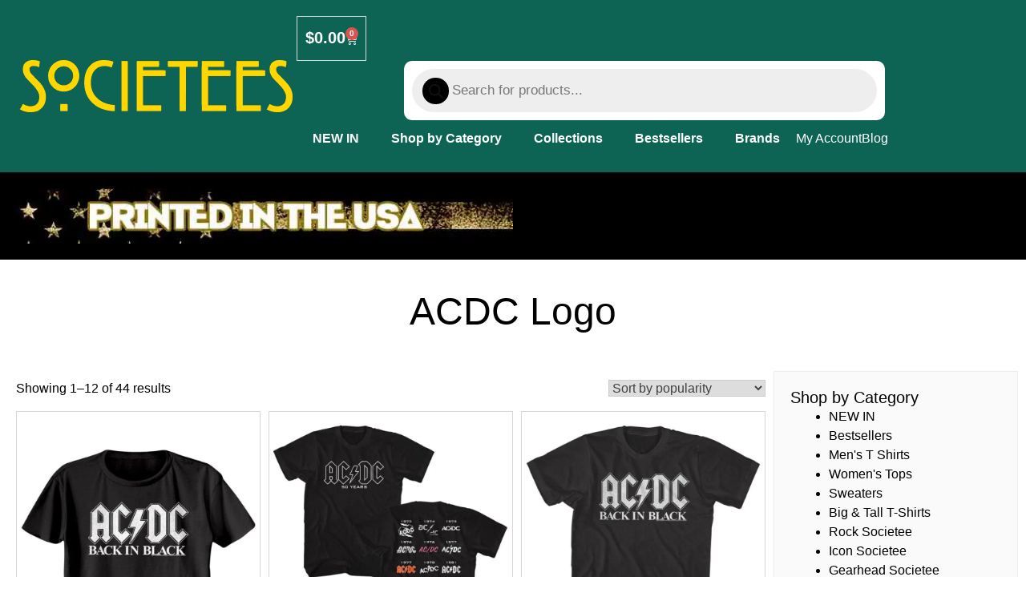

--- FILE ---
content_type: text/html; charset=UTF-8
request_url: https://www.thesocietees.com/product-tag/acdc-logo/
body_size: 75052
content:
<!DOCTYPE html>
<html lang="en-US">
<head>
	<meta charset="UTF-8">
	<meta name="viewport" content="width=device-width, initial-scale=1.0, viewport-fit=cover" />		<meta name='robots' content='index, follow, max-image-preview:large, max-snippet:-1, max-video-preview:-1' />

<!-- Google Tag Manager for WordPress by gtm4wp.com -->
<script type="lazyJs" data-cfasync="false" data-pagespeed-no-defer="" >
	var gtm4wp_datalayer_name = "dataLayer";
	var dataLayer = dataLayer || [];
</script>
<!-- End Google Tag Manager for WordPress by gtm4wp.com --><script type="lazyJs" >window._wca = window._wca || [];</script>

	<!-- This site is optimized with the Yoast SEO Premium plugin v26.7 (Yoast SEO v26.7) - https://yoast.com/wordpress/plugins/seo/ -->
	<title>ACDC Logo T-Shirts, Societees is for those about to rock</title>
	<meta name="description" content="Show off your rock spirit with ACDC Logo T-Shirts. Iconic designs that make you cooler while also making AC/DC cooler, now that is the Societees way" />
	<link rel="canonical" href="https://thesocietees.com/product-tag/acdc-logo/" />
	<link rel="next" href="https://thesocietees.com/product-tag/acdc-logo/page/2/" />
	<meta property="og:locale" content="en_US" />
	<meta property="og:type" content="article" />
	<meta property="og:title" content="ACDC Logo" />
	<meta property="og:description" content="Show off your rock spirit with ACDC Logo T-Shirts. Iconic designs that make you cooler while also making AC/DC cooler, now that is the Societees way" />
	<meta property="og:url" content="https://thesocietees.com/product-tag/acdc-logo/" />
	<meta property="og:site_name" content="SocieTees" />
	<meta name="twitter:card" content="summary_large_image" />
	<meta name="twitter:site" content="@TheSocietees_" />
	<script type="application/ld+json" class="yoast-schema-graph">{"@context":"https://schema.org","@graph":[{"@type":"CollectionPage","@id":"https://thesocietees.com/product-tag/acdc-logo/","url":"https://thesocietees.com/product-tag/acdc-logo/","name":"ACDC Logo T-Shirts, Societees is for those about to rock","isPartOf":{"@id":"https://evolving-lizard.10web.cloud/#website"},"primaryImageOfPage":{"@id":"https://thesocietees.com/product-tag/acdc-logo/#primaryimage"},"image":{"@id":"https://thesocietees.com/product-tag/acdc-logo/#primaryimage"},"thumbnailUrl":"https://thesocietees.com/wp-content/uploads/2024/03/ACDC-Womens-Crop-TShirt-Back-in-Black-Logo-Festival-Top-black-ACDC519-5080.jpg","description":"Show off your rock spirit with ACDC Logo T-Shirts. Iconic designs that make you cooler while also making AC/DC cooler, now that is the Societees way","breadcrumb":{"@id":"https://thesocietees.com/product-tag/acdc-logo/#breadcrumb"},"inLanguage":"en-US"},{"@type":"ImageObject","inLanguage":"en-US","@id":"https://thesocietees.com/product-tag/acdc-logo/#primaryimage","url":"https://thesocietees.com/wp-content/uploads/2024/03/ACDC-Womens-Crop-TShirt-Back-in-Black-Logo-Festival-Top-black-ACDC519-5080.jpg","contentUrl":"https://thesocietees.com/wp-content/uploads/2024/03/ACDC-Womens-Crop-TShirt-Back-in-Black-Logo-Festival-Top-black-ACDC519-5080.jpg","width":1001,"height":1001,"caption":"ACDC Back in Black Crop Top"},{"@type":"BreadcrumbList","@id":"https://thesocietees.com/product-tag/acdc-logo/#breadcrumb","itemListElement":[{"@type":"ListItem","position":1,"name":"Home","item":"https://thesocietees.com/"},{"@type":"ListItem","position":2,"name":"ACDC Logo"}]},{"@type":"WebSite","@id":"https://evolving-lizard.10web.cloud/#website","url":"https://evolving-lizard.10web.cloud/","name":"SocieTees","description":"The Greatest T-Shirts of All Time","publisher":{"@id":"https://evolving-lizard.10web.cloud/#organization"},"potentialAction":[{"@type":"SearchAction","target":{"@type":"EntryPoint","urlTemplate":"https://evolving-lizard.10web.cloud/?s={search_term_string}"},"query-input":{"@type":"PropertyValueSpecification","valueRequired":true,"valueName":"search_term_string"}}],"inLanguage":"en-US"},{"@type":"Organization","@id":"https://evolving-lizard.10web.cloud/#organization","name":"SocieTees","url":"https://evolving-lizard.10web.cloud/","logo":{"@type":"ImageObject","inLanguage":"en-US","@id":"https://evolving-lizard.10web.cloud/#/schema/logo/image/","url":"https://thesocietees.com/wp-content/uploads/2024/04/Societees-BW.png","contentUrl":"https://thesocietees.com/wp-content/uploads/2024/04/Societees-BW.png","width":1196,"height":359,"caption":"SocieTees"},"image":{"@id":"https://evolving-lizard.10web.cloud/#/schema/logo/image/"},"sameAs":["https://www.facebook.com/TheSocieTees/","https://x.com/TheSocietees_","https://www.instagram.com/thesocieteesshop/"]}]}</script>
	<!-- / Yoast SEO Premium plugin. -->


<link rel='dns-prefetch' href='//js.stripe.com' />
<link rel='dns-prefetch' href='//www.googletagmanager.com' />
<link rel='dns-prefetch' href='//script.tapfiliate.com' />
<link rel='dns-prefetch' href='//stats.wp.com' />
<link rel='dns-prefetch' href='//fonts.googleapis.com' />
<link rel='dns-prefetch' href='//widgets.wp.com' />
<link rel='dns-prefetch' href='//s0.wp.com' />
<link rel='dns-prefetch' href='//0.gravatar.com' />
<link rel='dns-prefetch' href='//1.gravatar.com' />
<link rel='dns-prefetch' href='//2.gravatar.com' />
<style id='wp-img-auto-sizes-contain-inline-css' type='text/css'>
img:is([sizes=auto i],[sizes^="auto," i]){contain-intrinsic-size:3000px 1500px}
/*# sourceURL=wp-img-auto-sizes-contain-inline-css */
</style>
<link rel="preload" href="https://thesocietees.com/wp-content/plugins/woocommerce-google-analytics-integration/assets/js/build/main.js" as="script"  fetchpriority="high"><link rel="preload" href="/wp-content/cache/w3-cache/css/573/wp-content/mu-plugins/10web-manager/vendor/10web-utils/10web-woocommerce-package/src/TenWebWooP/PaymentMethods/Stripe/assets/style.css" as="style"  fetchpriority="high"><link rel="preload" href="/wp-content/cache/w3-cache/css/573/wp-content/plugins/wt-smart-coupon-pro/blocks/build/gift-coupon/index.css" as="style"  fetchpriority="high"><link rel="preload" href="/wp-content/cache/w3-cache/css/573/wp-content/plugins/wt-smart-coupon-pro/public/modules/product_page_display/assets/style.css" as="style"  fetchpriority="high"><link rel="preload" href="/wp-content/cache/w3-cache/css/573/wp-content/plugins/elementor/assets/css/frontend.min.css" as="style"  fetchpriority="high"><link rel="preload" href="/wp-content/cache/w3-cache/css/573/wp-content/plugins/tenweb-builder/assets/frontend/css/frontend.min.css" as="style"  fetchpriority="high"><link rel="preload" href="/wp-content/cache/w3-cache/css/573/wp-includes/css/dist/block-library/style.min.css" as="style"  fetchpriority="high"><link rel="preload" href="/wp-content/cache/w3-cache/css/573/wp-includes/js/mediaelement/mediaelementplayer-legacy.min.css" as="style"  fetchpriority="high"><link rel="preload" href="/wp-content/cache/w3-cache/css/573/wp-includes/js/mediaelement/wp-mediaelement.min.css" as="style"  fetchpriority="high"><link rel="preload" href="/wp-content/cache/w3-cache/css/573/wp-includes/css/dashicons.min.css" as="style"  fetchpriority="high"><link rel="preload" href="/wp-content/cache/w3-cache/css/573/wp-includes/css/jquery-ui-dialog.min.css" as="style"  fetchpriority="high"><link rel="preload" href="/wp-content/cache/w3-cache/css/573/wp-content/plugins/paid-member-subscriptions-pro/add-ons-basic/form-designs/css/pms-fd-form-style-2.css" as="style"  fetchpriority="high"><link rel="preload" href="/wp-content/cache/w3-cache/css/573/wp-content/plugins/paid-member-subscriptions/assets/css/style-front-end.css" as="style"  fetchpriority="high"><link rel="preload" href="/wp-content/cache/w3-cache/css/573/wp-content/plugins/woocommerce/assets/css/woocommerce-layout.css" as="style"  fetchpriority="high"><link rel="preload" href="/wp-content/cache/w3-cache/css/573/wp-content/plugins/woocommerce/assets/css/woocommerce-smallscreen.css" as="style"  fetchpriority="high"><link rel="preload" href="/wp-content/cache/w3-cache/css/573/wp-content/plugins/wt-smart-coupon-pro/public/modules/bogo/assets/style.css" as="style"  fetchpriority="high"><link rel="preload" href="/wp-content/cache/w3-cache/css/573/wp-content/plugins/wt-smart-coupon-pro/public/css/wt-smart-coupon-public.css" as="style"  fetchpriority="high"><link rel="preload" href="/wp-content/cache/w3-cache/css/573/wp-content/plugins/wt-woocommerce-related-products/public/css/custom-related-products-public.css" as="style"  fetchpriority="high"><link rel="preload" href="/wp-content/cache/w3-cache/css/573/wp-content/plugins/wt-woocommerce-related-products/public/css/owl.carousel.min.css" as="style"  fetchpriority="high"><link rel="preload" href="/wp-content/cache/w3-cache/css/573/wp-content/plugins/wt-woocommerce-related-products/public/css/owl.theme.default.min.css" as="style"  fetchpriority="high"><link rel="preload" href="/wp-content/cache/w3-cache/css/573/wp-content/plugins/elementor/assets/lib/eicons/css/elementor-icons.min.css" as="style"  fetchpriority="high"><link rel="preload" href="/wp-content/cache/w3-cache/css/573/wp-content/uploads/elementor/css/post-413087.css" as="style"  fetchpriority="high"><link rel="preload" href="/wp-content/cache/w3-cache/css/573/wp-content/plugins/tenweb-builder/pro-features/assets/css/frontend.min.css" as="style"  fetchpriority="high"><link rel="preload" href="/wp-content/cache/w3-cache/css/573/wp-content/uploads/elementor/css/post-85.css" as="style"  fetchpriority="high"><link rel="preload" href="/wp-content/cache/w3-cache/css/573/wp-content/plugins/elementor/assets/lib/animations/styles/e-animation-pulse.min.css" as="style"  fetchpriority="high"><link rel="preload" href="/wp-content/cache/w3-cache/css/573/wp-content/plugins/elementor/assets/css/widget-social-icons.min.css" as="style"  fetchpriority="high"><link rel="preload" href="/wp-content/cache/w3-cache/css/573/wp-content/plugins/elementor/assets/css/conditionals/apple-webkit.min.css" as="style"  fetchpriority="high"><link rel="preload" href="/wp-content/cache/w3-cache/css/573/wp-content/plugins/metorik-helper/assets/css/metorik.css" as="style"  fetchpriority="high"><link rel="preload" href="/wp-content/cache/w3-cache/css/573/wp-includes/css/dist/components/style.min.css" as="style"  fetchpriority="high"><link rel="preload" href="/wp-content/cache/w3-cache/css/573/wp-content/plugins/woocommerce-subscriptions/assets/css/gifting/shortcode-checkout.css" as="style"  fetchpriority="high"><link rel="preload" href="/wp-content/cache/w3-cache/css/573/wp-content/plugins/ajax-search-for-woocommerce-premium/assets/css/style.min.css" as="style"  fetchpriority="high"><link rel="preload" href="/wp-content/cache/w3-cache/css/573/wp-content/plugins/woocommerce-all-products-for-subscriptions/assets/css/frontend/woocommerce.css" as="style"  fetchpriority="high"><link rel="preload" href="/wp-content/cache/w3-cache/css/573/wp-content/cache/w3-cache/fonts/65a1680d50397d456bc473d9486dbd25.css" as="style"  fetchpriority="high"><link rel="preload" href="/wp-content/cache/w3-cache/css/573/wp-content/themes/tenweb-website-builder-theme/assets/css/styles-wc.min.css" as="style"  fetchpriority="high"><link rel="preload" href="/wp-content/cache/w3-cache/css/573/wp-content/plugins/jetpack/modules/likes/style.css" as="style"  fetchpriority="high"><link rel="preload" href="/wp-content/cache/w3-cache/css/573/wp-content/plugins/elementor/assets/css/widget-image.min.css" as="style"  fetchpriority="high"><link rel="preload" href="/wp-content/cache/w3-cache/css/573/wp-content/plugins/elementor-pro/assets/css/widget-search-form.min.css" as="style"  fetchpriority="high"><link rel="preload" href="/wp-content/cache/w3-cache/css/573/wp-content/plugins/elementor/assets/lib/font-awesome/css/fontawesome.min.css" as="style"  fetchpriority="high"><link rel="preload" href="/wp-content/cache/w3-cache/css/573/wp-content/plugins/elementor/assets/lib/font-awesome/css/solid.min.css" as="style"  fetchpriority="high"><link rel="preload" href="/wp-content/cache/w3-cache/css/573/wp-content/plugins/elementor-pro/assets/css/widget-woocommerce-menu-cart.min.css" as="style"  fetchpriority="high"><link rel="preload" href="/wp-content/cache/w3-cache/css/573/wp-content/plugins/elementor-pro/assets/css/widget-nav-menu.min.css" as="style"  fetchpriority="high"><link rel="preload" href="/wp-content/cache/w3-cache/css/573/wp-content/plugins/elementor/assets/css/widget-icon-list.min.css" as="style"  fetchpriority="high"><link rel="preload" href="/wp-content/cache/w3-cache/css/573/wp-content/plugins/elementor/assets/css/widget-heading.min.css" as="style"  fetchpriority="high"><link rel="preload" href="/wp-content/cache/w3-cache/css/573/wp-content/plugins/elementor-pro/assets/css/widget-woocommerce-products.min.css" as="style"  fetchpriority="high"><link rel="preload" href="/wp-content/cache/w3-cache/css/573/wp-content/plugins/elementor-pro/assets/css/widget-woocommerce-products-archive.min.css" as="style"  fetchpriority="high"><link rel="preload" href="/wp-content/cache/w3-cache/css/573/wp-content/uploads/elementor/css/post-387739.css" as="style"  fetchpriority="high"><link rel="preload" href="/wp-content/cache/w3-cache/css/573/wp-content/uploads/elementor/css/post-46478.css" as="style"  fetchpriority="high"><link rel="preload" href="/wp-content/cache/w3-cache/css/573/wp-content/plugins/perfect-woocommerce-brands/build/frontend/css/style.css" as="style"  fetchpriority="high"><link rel="preload" href="/wp-content/cache/w3-cache/css/573/wp-content/plugins/checkout-upsell-woocommerce/assets/css/template.css" as="style"  fetchpriority="high"><link rel="preload" href="/wp-content/cache/w3-cache/css/573/wp-content/plugins/checkout-upsell-woocommerce/assets/css/frontend.css" as="style"  fetchpriority="high"><link rel="preload" href="/wp-content/cache/w3-cache/css/573/wp-content/cache/w3-cache/fonts/d81e65457f803af3d5df77357e6ac396.css" as="style"  fetchpriority="high"><link rel="preload" href="/wp-content/cache/w3-cache/css/573/wp-content/plugins/elementor/assets/lib/font-awesome/css/brands.min.css" as="style"  fetchpriority="high"><link rel="preload" href="/wp-content/cache/w3-cache/css/573/wp-content/plugins/woo-authorize-net-gateway-aim/build/style-index.css" as="style"  fetchpriority="high"><link rel="preload" href="/wp-content/cache/w3-cache/css/573/wp-content/plugins/woocommerce/assets/client/blocks/wc-blocks.css" as="style"  fetchpriority="high"><link rel="preload" href="/wp-content/cache/w3-cache/css/573/wp-content/plugins/elementor/assets/lib/font-awesome/css/all.min.css" as="style"  fetchpriority="high"><link rel="preload" href="/wp-content/cache/w3-cache/css/573/wp-content/plugins/elementor/assets/lib/font-awesome/css/v4-shims.min.css" as="style"  fetchpriority="high"><style id="w3-bg-load">p[data-bglz],p[data-bglz]::before,p[data-bglz]::after,div[data-bglz],div[data-bglz]::before,div[data-bglz]::after,section[data-bglz],section[data-bglz]::before,section[data-bglz]::after,iframelazy[data-bglz],iframe[data-bglz]{background-image:none !important;} video[data-class="LazyLoad"]{opacity: 0;} </style><script>var w3elem = window.innerWidth<768?'touchstart':'click';var w3LazyloadByPx=200, w3LazyloadJs = 1,w3ExcludedJs = 1, w3Inp = 0,w3BlankImgUrl="/wp-content/cache/w3-cache/blank.png",w3CallUrl="https://thesocietees.com/wp-admin/admin-ajax.php?action=w3Call&token=603debd5e798d5bb048bf2b9b98231cc",w3Call=1;var w3pageshow="";!function(){let e=[];var t=EventTarget.prototype.addEventListener;e.click=[],e.touchstart=[],window.w3Html=[],window.w3Html.eventEcr=[],window.w3Html.class="",window.w3Html["css-preloaded"]=0,window.w3Html["data-css"]=0,window.w3Html["data-css-loaded"]=0;let i=document.querySelector("html"),s=new WeakMap;function a(t){!function e(t,i=0){return!!hasClickHandler(t)||i<3&&!["HTML","BODY"].includes(t.parentNode.tagName)&&e(t.parentNode,++i)}(t.target)&&("A"!=t.target.tagName||0==t.target.href.indexOf("#")||0==t.target.href.indexOf("javascript"))&&(t.preventDefault(),console.log("click",t.target),e.click.push(t.target))}window.hasClickHandler=e=>!!s.get(e)?.click?.size,"onpageshow"in window&&(window.onpageshow=function(e){w3pageshow=e}),EventTarget.prototype.addEventListener=function(e,i,a){if(["w3-DOMContentLoaded","w3-load"].includes(e))return t.call(this,e,i,"object"==typeof a?{...a,once:!0}:{once:!0});if(["click","touchstart"].includes(e)){let r=s.get(this);return r||(r={},s.set(this,r)),(r[e]||=new Set).add(i),t.call(this,e,i,a)}return"scroll"===e?t.call(this,e,i,"object"==typeof a?{...a,passive:!0}:!0===a?{passive:!0,capture:!0}:{passive:!0}):t.call(this,e,i,a)},i.addEventListener("click",a),window.addEventListener("w3-load",function t(){return -1!=window.w3Html.class.indexOf("jsload")?(document.querySelector("html").removeEventListener("click",a),setTimeout(function(){(function t(i,s){if(s>3)return;let a=e[i];for(let r=0;r<a.length;r++){let n=a[r];if(!window.w3Html.eventEcr.includes(n)&&void 0!==n.click)return window.w3Html.eventEcr.push(n),n.click();if(!window.w3Html.eventEcr.includes(n)&&void 0===n.click&&!["HTML","BODY"].includes(n.parentNode.tagName))return e[i]=[],e[i].push(n.parentNode),t(i,s+1)}})("click",0)},100)):setTimeout(function(){t()},50)},{passive:!0})}();class w3LoadScripts{constructor(e){this.triggerEvents=e,this.eventOptions={passive:!0},this.userEventListener=this.triggerListener.bind(this),this.lazyTrigger,this.styleLoadFired,this.lazyScriptsLoadFired=0,this.scriptsLoadFired=0,this.excluded_js=w3ExcludedJs,this.w3LazyloadJs=w3LazyloadJs,this.w3_fonts="undefined"!=typeof w3GoogleFont?w3GoogleFont:[],this.w3Styles=[],this.w3Scripts={normal:[],async:[],defer:[],lazy:[]},this.allJQueries=[],this.validScriptAttributes=new Set(["src","type","async","defer","crossorigin","integrity","nomodule","referrerpolicy","nonce","id","onload","onerror"]),this.htmlElement=document.getElementsByTagName("html")[0]}userEventsAdd(e){let t=this.triggerEvents;for(let i=0;i<t.length;i++)window.addEventListener(t[i],e.userEventListener,e.eventOptions)}userEventsRemove(e){let t=this.triggerEvents;for(let i=0;i<t.length;i++)window.removeEventListener(t[i],e.userEventListener,e.eventOptions)}async triggerListener(e){this.userEventsRemove(this),setTimeout(()=>this.callEvents(),10,10)}callEvents(){this.lazyScriptsLoadFired=1,this.addHtmlClass("w3_user"),"loading"===document.readyState?this.scriptsLoadFire||document.addEventListener("DOMContentLoaded",this.loadResources.bind(this)):this.scriptsLoadFire||this.loadResources()}async loadStyleResources(){this.styleLoadFired||(this.styleLoadFired=!0,this.registerStyles(),window.w3Html["data-css"]=this.w3Styles.length,this.preloadScripts(this.w3Styles),this.loadStylesPreloaded(),this.loadFonts(this.w3_fonts))}async loadStylesPreloaded(){setTimeout(async()=>{1==window.w3Html["css-preloaded"]?(await this.loadStyles(this.w3Styles),await this.repaintFrame()):this.loadStylesPreloaded()},10)}async loadResources(){this.loadStyleResources(),this.scriptsLoadFired||(this.scriptsLoadFired=!0,this.exeDocumentWrite(),this.registerScripts(),this.addHtmlClass("w3_start"),"function"==typeof w3EventsOnStartJs&&w3EventsOnStartJs(),await this.preloadScripts(this.w3Scripts.normal),await this.preloadScripts(this.w3Scripts.defer),await this.preloadScripts(this.w3Scripts.async),await this.loadScripts(this.w3Scripts.normal),await this.loadScripts(this.w3Scripts.defer),await this.loadScripts(this.w3Scripts.async),await this.executeDomcontentloaded(),await this.executeWindowLoad(),window.dispatchEvent(new Event("w3-scripts-loaded")),this.addHtmlClass("w3_js"),"function"==typeof w3EventsOnEndJs&&w3EventsOnEndJs(),this.lazyTrigger=setInterval(this.w3TriggerLazyScript,500,this))}async w3TriggerLazyScript(e){e.lazyScriptsLoadFired&&(await e.loadScripts(e.w3Scripts.lazy),e.addHtmlClass("jsload"),clearInterval(e.lazyTrigger))}addHtmlClass(e){this.htmlElement.classList.add(e),window.w3Html.class+=" "+e}registerScripts(){let e=document.querySelectorAll("script[type=lazyJs]"),t=document.querySelectorAll("script[type=lazyExJs]");for(let i=0;i<e.length;i++){let s=e[i];s.hasAttribute("src")?s.hasAttribute("async")&&!1!==s.async?this.w3Scripts.async.push(s):s.hasAttribute("defer")&&!1!==s.defer||"module"===s.getAttribute("data-w3-type")?this.w3Scripts.defer.push(s):this.w3Scripts.normal.push(s):this.w3Scripts.normal.push(s)}for(let a=0;a<t.length;a++)this.w3Scripts.lazy.push(t[a])}registerStyles(){let e=document.querySelectorAll("link[data-href]");for(let t=0;t<e.length;t++)this.w3Styles.push(e[t])}async executeScript(e){return new Promise(t=>{let i=document.createElement("script"),s=e.attributes;for(let a=0;a<s.length;a++){let r=s[a],n=r.nodeName;"type"!==n&&"data-cfasync"!=n&&("data-w3-type"===n&&(n="type"),(-1!=n.indexOf("data-")||-1==n.indexOf("data-")&&this.validScriptAttributes.has(n))&&i.setAttribute(n,r.nodeValue))}if(e.hasAttribute("src")){i.removeAttribute("defer"),i.setAttribute("async","async");let o=i.getAttribute("type");"text/javascript"!=o&&"application/javascript"!=o&&"module"!=o&&i.setAttribute("type","text/javascript"),e.hasAttribute("nomodule")&&i.removeAttribute("type"),i.onload=()=>{i.loaded=!0,e.onload&&"function"==typeof e.onload&&e.onload(),t()},i.onerror=()=>{i.loaded=!0,t()}}else i.text=e.text,t();if(null!==e.parentNode)try{e.parentNode.replaceChild(i,e),e.hasAttribute("nomodule")&&t()}catch(l){console.error("error",l),t()}else document.head.appendChild(i)})}async executeStyles(e){e.href=e.dataset.href,e.removeAttribute("data-href"),e.rel="stylesheet"}async loadScripts(e){let t=e.shift();return t?(await this.repaintFrame(),await this.executeScript(t),this.loadScripts(e)):Promise.resolve()}async loadStyles(e){let t=e.shift();return t?(this.executeStyles(t),this.loadStyles(e)):"loaded"}async loadFonts(e){let t=document.createDocumentFragment();for(let i=0;i<e.length;i++){let s=e[i],a=document.createElement("link");a.href=s,a.rel="stylesheet",t.appendChild(a)}document.head.appendChild(t)}preloadScripts(e){let t=document.createDocumentFragment(),i=0,s=this;for(let a=0;a<e.length;a++){let r=e[a],n=r.getAttribute("src"),o=r.getAttribute("data-href"),l=r.getAttribute("data-w3-type");if(n){let d=document.createElement("link");d.href=n,d.rel="module"==l?"modulepreload":"preload",d.as="script",t.appendChild(d)}else if(o){let c=document.createElement("link");c.href=o,c.rel="preload",c.as="style",i++,e.length==i&&(c.dataset.last=1),t.appendChild(c),c.onload=function(){fetch(this.href,{mode:"no-cors"}).then(e=>e.blob()).then(()=>s.updateCssLoader()).catch(()=>s.updateCssLoader())},c.onerror=function(){s.updateCssLoader()}}}document.head.appendChild(t)}updateCssLoader(){window.w3Html["data-css-loaded"]=window.w3Html["data-css-loaded"]+1,window.w3Html["data-css"]==window.w3Html["data-css-loaded"]&&(window.w3Html["css-preloaded"]=1)}holdEventListeners(){let e={};function t(t,i){let s=Object.getOwnPropertyDescriptor(t,"addEventListener");(void 0==s||s.writable)&&(!function(t){function i(i){return e[t].eventsToRewrite.indexOf(i)>=0?"w3-"+i:i}e[t]||(e[t]={originalFunctions:{add:t.addEventListener,remove:t.removeEventListener},eventsToRewrite:[]},t.addEventListener=function(){arguments[0]=i(arguments[0]),e[t].originalFunctions.add.apply(t,arguments)},t.removeEventListener=function(){arguments[0]=i(arguments[0]),e[t].originalFunctions.remove.apply(t,arguments)})}(t),e[t].eventsToRewrite.push(i))}function i(e,t){let i=e[t];Object.defineProperty(e,t,{get:()=>i||function(){},set(s){e["w3"+t]=i=s}})}t(document,"DOMContentLoaded"),t(window,"DOMContentLoaded"),t(window,"load"),t(window,"pageshow"),t(document,"readystatechange"),i(document,"onreadystatechange"),i(window,"onload"),i(window,"onpageshow")}bindFunc(e,t,i){if(-1==window.w3Html.class.indexOf("w3_js")){setTimeout(()=>this.bindFunc(e,t,i),50,50);return}e.bind(t)(i)}holdJquery(e){let t=window.jQuery;Object.defineProperty(window,"jQuery",{get:()=>t,set(i){if(i&&i.fn&&!e.allJQueries.includes(i)){i.fn.ready=i.fn.init.prototype.ready=function(t){if(void 0!==t)return e.scriptsLoadFired?e.domReadyFired?e.bindFunc(t,document,i):document.addEventListener("w3-DOMContentLoaded",()=>e.bindFunc(t,document,i)):document.addEventListener("DOMContentLoaded",()=>t.bind(document)(i)),i(document)};let s=i.fn.on;i.fn.on=i.fn.init.prototype.on=function(){if("ready"==arguments[0]||"w3-DOMContentLoad"==arguments[0]){if(this[0]!==document)return s.apply(this,arguments),this;if("string"!=typeof arguments[1])return e.bindFunc(arguments[1],document,i)}if(this[0]===window){function t(e){return e.split(" ").map(e=>"load"===e||0===e.indexOf("load")?"w3-jquery-load":e).join(" ")}"string"==typeof arguments[0]||arguments[0]instanceof String?arguments[0]=t(arguments[0]):"object"==typeof arguments[0]&&Object.keys(arguments[0]).forEach(e=>{Object.assign(arguments[0],{[t(e)]:arguments[0][e]})[e]})}return s.apply(this,arguments),this},e.allJQueries.push(i)}t=i}})}async executeDomcontentloaded(e){e||(this.domReadyFired=!0,document.w3readyState=document.readyState),await this.repaintFrame(),document.dispatchEvent(new Event("w3-DOMContentLoaded")),await this.repaintFrame(),window.dispatchEvent(new Event("w3-DOMContentLoaded")),await this.repaintFrame(),document.dispatchEvent(new Event("w3-readystatechange")),await this.repaintFrame(),document.w3onreadystatechange&&document.w3onreadystatechange()}async executeWindowLoad(e){if(!e&&-1==window.w3Html.class.indexOf("w3_js"))return setTimeout(()=>this.executeWindowLoad(),10);!0==this.domReadyFired&&(document.w3readyState=document.readyState),await this.repaintFrame(),setTimeout(()=>window.dispatchEvent(new Event("w3-load")),100),await this.repaintFrame(),window.w3onload&&window.w3onload(),await this.repaintFrame();for(let t=0;t<this.allJQueries.length;t++)this.allJQueries[t](window).trigger("w3-jquery-load");window.dispatchEvent(new Event("w3-pageshow")),await this.repaintFrame(),window.w3onpageshow&&window.w3onpageshow(w3pageshow)}exeDocumentWrite(){let e=new Map,t=new Map,i=null,s=function(i){if(!i||!t.has(i))return;let s=t.get(i);if(0===s.length)return;let a=s.join("");t.set(i,[]);let r=document.createRange(),n=i.parentElement,o=e.get(i);void 0===o&&(o=i.nextSibling,e.set(i,o));let l=document.createDocumentFragment();r.setStart(l,0),l.appendChild(r.createContextualFragment(a)),n.insertBefore(l,o)},a=function(e,a=!1){a&&(e+="\n");let r=document.currentScript;r||console.error("unable to document.write this: "+e),t.has(r)||t.set(r,[]),t.get(r).push(e),i&&clearTimeout(i),i=setTimeout(()=>{s(r),i=null},0)};document.write=function(e){a(e,!1)},document.writeln=function(e){a(e,!0)}}async repaintFrame(){return new Promise(e=>requestAnimationFrame(e))}async execBeforeW3Load(){await this.executeDomcontentloaded(1),await this.executeWindowLoad(1)}static execute(){let e=new w3LoadScripts(["keydown","mousemove","touchmove","touchstart","touchend","wheel"]);if(window.addEventListener("DOMContentLoaded",()=>{e.execBeforeW3Load()}),e.holdJquery(e),e.holdEventListeners(),document.w3readyState="loading",e.userEventsAdd(e),window.location.href.indexOf("w3=1")>-1||window.location.href.indexOf("w3%3D1")>-1)return window.addEventListener("load",()=>{setTimeout(()=>{let t=new Image;t.src=w3BlankImgUrl,document.body.appendChild(t),e.triggerListener()},1e3)});if(!e.w3LazyloadJs||window.scrollY>50||"complete"==document.readyState||"interactive"==document.readyState)return setTimeout(()=>e.triggerListener(),100,100);let t=setInterval(function e(i){if(null!=document.body){let s=document.body.getBoundingClientRect();s.top<-30&&setTimeout(()=>i.triggerListener(),100,100),clearInterval(t)}},500,e)}}w3LoadScripts.execute();</script><link data-css="1" href="/wp-content/cache/w3-cache/css/573/wp-content/mu-plugins/10web-manager/vendor/10web-utils/10web-woocommerce-package/src/TenWebWooP/PaymentMethods/Stripe/assets/style.css" rel='stylesheet' id='twwp_payment_method_style-css' media='all'>
<style id='twwp_payment_method_style-inline-css' type='text/css'>

                .tenweb-woocommerce-checkout .woocommerce-checkout *{
                        font-family: Helvetica !important;
                }

                .tenweb-woocommerce-checkout .woocommerce-checkout *{
                        font-family: Helvetica !important;
                }
/*# sourceURL=twwp_payment_method_style-inline-css */
</style>
<link data-css="1" href="/wp-content/cache/w3-cache/css/573/wp-content/plugins/wt-smart-coupon-pro/blocks/build/gift-coupon/index.css" rel='stylesheet' id='wt-sc-blocks-gift-coupon-editor-css' media='all'>
<link data-css="1" href="/wp-content/cache/w3-cache/css/573/wp-content/plugins/wt-smart-coupon-pro/public/modules/product_page_display/assets/style.css" rel='stylesheet' id='-css' media='all'>
<link data-css="1" href="/wp-content/cache/w3-cache/css/573/wp-content/plugins/elementor/assets/css/frontend.min.css" rel='stylesheet' id='elementor-frontend-css' media='all'>
<link data-css="1" href="/wp-content/cache/w3-cache/css/573/wp-content/plugins/tenweb-builder/assets/frontend/css/frontend.min.css" rel='stylesheet' id='twbb-frontend-styles-css' media='all'>
<style id='wp-emoji-styles-inline-css' type='text/css'>

	img.wp-smiley, img.emoji {
		display: inline !important;
		border: none !important;
		box-shadow: none !important;
		height: 1em !important;
		width: 1em !important;
		margin: 0 0.07em !important;
		vertical-align: -0.1em !important;
		background: none !important;
		padding: 0 !important;
	}
/*# sourceURL=wp-emoji-styles-inline-css */
</style>
<link data-css="1" href="/wp-content/cache/w3-cache/css/573/wp-includes/css/dist/block-library/style.min.css" rel='stylesheet' id='wp-block-library-css' media='all'>
<style id='classic-theme-styles-inline-css' type='text/css'>
/*! This file is auto-generated */
.wp-block-button__link{color:#fff;background-color:#32373c;border-radius:9999px;box-shadow:none;text-decoration:none;padding:calc(.667em + 2px) calc(1.333em + 2px);font-size:1.125em}.wp-block-file__button{background:#32373c;color:#fff;text-decoration:none}
/*# sourceURL=/wp-includes/css/classic-themes.min.css */
</style>
<style id='pms-content-restriction-start-style-inline-css' type='text/css'>


/*# sourceURL=https://thesocietees.com/wp-content/plugins/paid-member-subscriptions/extend/gutenberg/blocks/build/content-restriction-start/style-index.css */
</style>
<style id='pms-content-restriction-end-style-inline-css' type='text/css'>


/*# sourceURL=https://thesocietees.com/wp-content/plugins/paid-member-subscriptions/extend/gutenberg/blocks/build/content-restriction-end/style-index.css */
</style>
<style id='pms-account-style-inline-css' type='text/css'>


/*# sourceURL=https://thesocietees.com/wp-content/plugins/paid-member-subscriptions/extend/gutenberg/blocks/build/account/style-index.css */
</style>
<style id='pms-login-style-inline-css' type='text/css'>


/*# sourceURL=https://thesocietees.com/wp-content/plugins/paid-member-subscriptions/extend/gutenberg/blocks/build/login/style-index.css */
</style>
<style id='pms-recover-password-style-inline-css' type='text/css'>


/*# sourceURL=https://thesocietees.com/wp-content/plugins/paid-member-subscriptions/extend/gutenberg/blocks/build/recover-password/style-index.css */
</style>
<style id='pms-register-style-inline-css' type='text/css'>


/*# sourceURL=https://thesocietees.com/wp-content/plugins/paid-member-subscriptions/extend/gutenberg/blocks/build/register/style-index.css */
</style>
<link data-css="1" href="/wp-content/cache/w3-cache/css/573/wp-includes/js/mediaelement/mediaelementplayer-legacy.min.css" rel='stylesheet' id='mediaelement-css' media='all'>
<link data-css="1" href="/wp-content/cache/w3-cache/css/573/wp-includes/js/mediaelement/wp-mediaelement.min.css" rel='stylesheet' id='wp-mediaelement-css' media='all'>
<style id='jetpack-sharing-buttons-style-inline-css' type='text/css'>
.jetpack-sharing-buttons__services-list{display:flex;flex-direction:row;flex-wrap:wrap;gap:0;list-style-type:none;margin:5px;padding:0}.jetpack-sharing-buttons__services-list.has-small-icon-size{font-size:12px}.jetpack-sharing-buttons__services-list.has-normal-icon-size{font-size:16px}.jetpack-sharing-buttons__services-list.has-large-icon-size{font-size:24px}.jetpack-sharing-buttons__services-list.has-huge-icon-size{font-size:36px}@media print{.jetpack-sharing-buttons__services-list{display:none!important}}.editor-styles-wrapper .wp-block-jetpack-sharing-buttons{gap:0;padding-inline-start:0}ul.jetpack-sharing-buttons__services-list.has-background{padding:1.25em 2.375em}
/*# sourceURL=https://thesocietees.com/wp-content/plugins/jetpack/_inc/blocks/sharing-buttons/view.css */
</style>
<style id='global-styles-inline-css' type='text/css'>
:root{--wp--preset--aspect-ratio--square: 1;--wp--preset--aspect-ratio--4-3: 4/3;--wp--preset--aspect-ratio--3-4: 3/4;--wp--preset--aspect-ratio--3-2: 3/2;--wp--preset--aspect-ratio--2-3: 2/3;--wp--preset--aspect-ratio--16-9: 16/9;--wp--preset--aspect-ratio--9-16: 9/16;--wp--preset--color--black: #000000;--wp--preset--color--cyan-bluish-gray: #abb8c3;--wp--preset--color--white: #ffffff;--wp--preset--color--pale-pink: #f78da7;--wp--preset--color--vivid-red: #cf2e2e;--wp--preset--color--luminous-vivid-orange: #ff6900;--wp--preset--color--luminous-vivid-amber: #fcb900;--wp--preset--color--light-green-cyan: #7bdcb5;--wp--preset--color--vivid-green-cyan: #00d084;--wp--preset--color--pale-cyan-blue: #8ed1fc;--wp--preset--color--vivid-cyan-blue: #0693e3;--wp--preset--color--vivid-purple: #9b51e0;--wp--preset--gradient--vivid-cyan-blue-to-vivid-purple: linear-gradient(135deg,rgb(6,147,227) 0%,rgb(155,81,224) 100%);--wp--preset--gradient--light-green-cyan-to-vivid-green-cyan: linear-gradient(135deg,rgb(122,220,180) 0%,rgb(0,208,130) 100%);--wp--preset--gradient--luminous-vivid-amber-to-luminous-vivid-orange: linear-gradient(135deg,rgb(252,185,0) 0%,rgb(255,105,0) 100%);--wp--preset--gradient--luminous-vivid-orange-to-vivid-red: linear-gradient(135deg,rgb(255,105,0) 0%,rgb(207,46,46) 100%);--wp--preset--gradient--very-light-gray-to-cyan-bluish-gray: linear-gradient(135deg,rgb(238,238,238) 0%,rgb(169,184,195) 100%);--wp--preset--gradient--cool-to-warm-spectrum: linear-gradient(135deg,rgb(74,234,220) 0%,rgb(151,120,209) 20%,rgb(207,42,186) 40%,rgb(238,44,130) 60%,rgb(251,105,98) 80%,rgb(254,248,76) 100%);--wp--preset--gradient--blush-light-purple: linear-gradient(135deg,rgb(255,206,236) 0%,rgb(152,150,240) 100%);--wp--preset--gradient--blush-bordeaux: linear-gradient(135deg,rgb(254,205,165) 0%,rgb(254,45,45) 50%,rgb(107,0,62) 100%);--wp--preset--gradient--luminous-dusk: linear-gradient(135deg,rgb(255,203,112) 0%,rgb(199,81,192) 50%,rgb(65,88,208) 100%);--wp--preset--gradient--pale-ocean: linear-gradient(135deg,rgb(255,245,203) 0%,rgb(182,227,212) 50%,rgb(51,167,181) 100%);--wp--preset--gradient--electric-grass: linear-gradient(135deg,rgb(202,248,128) 0%,rgb(113,206,126) 100%);--wp--preset--gradient--midnight: linear-gradient(135deg,rgb(2,3,129) 0%,rgb(40,116,252) 100%);--wp--preset--font-size--small: 13px;--wp--preset--font-size--medium: 20px;--wp--preset--font-size--large: 36px;--wp--preset--font-size--x-large: 42px;--wp--preset--spacing--20: 0.44rem;--wp--preset--spacing--30: 0.67rem;--wp--preset--spacing--40: 1rem;--wp--preset--spacing--50: 1.5rem;--wp--preset--spacing--60: 2.25rem;--wp--preset--spacing--70: 3.38rem;--wp--preset--spacing--80: 5.06rem;--wp--preset--shadow--natural: 6px 6px 9px rgba(0, 0, 0, 0.2);--wp--preset--shadow--deep: 12px 12px 50px rgba(0, 0, 0, 0.4);--wp--preset--shadow--sharp: 6px 6px 0px rgba(0, 0, 0, 0.2);--wp--preset--shadow--outlined: 6px 6px 0px -3px rgb(255, 255, 255), 6px 6px rgb(0, 0, 0);--wp--preset--shadow--crisp: 6px 6px 0px rgb(0, 0, 0);}:where(.is-layout-flex){gap: 0.5em;}:where(.is-layout-grid){gap: 0.5em;}body .is-layout-flex{display: flex;}.is-layout-flex{flex-wrap: wrap;align-items: center;}.is-layout-flex > :is(*, div){margin: 0;}body .is-layout-grid{display: grid;}.is-layout-grid > :is(*, div){margin: 0;}:where(.wp-block-columns.is-layout-flex){gap: 2em;}:where(.wp-block-columns.is-layout-grid){gap: 2em;}:where(.wp-block-post-template.is-layout-flex){gap: 1.25em;}:where(.wp-block-post-template.is-layout-grid){gap: 1.25em;}.has-black-color{color: var(--wp--preset--color--black) !important;}.has-cyan-bluish-gray-color{color: var(--wp--preset--color--cyan-bluish-gray) !important;}.has-white-color{color: var(--wp--preset--color--white) !important;}.has-pale-pink-color{color: var(--wp--preset--color--pale-pink) !important;}.has-vivid-red-color{color: var(--wp--preset--color--vivid-red) !important;}.has-luminous-vivid-orange-color{color: var(--wp--preset--color--luminous-vivid-orange) !important;}.has-luminous-vivid-amber-color{color: var(--wp--preset--color--luminous-vivid-amber) !important;}.has-light-green-cyan-color{color: var(--wp--preset--color--light-green-cyan) !important;}.has-vivid-green-cyan-color{color: var(--wp--preset--color--vivid-green-cyan) !important;}.has-pale-cyan-blue-color{color: var(--wp--preset--color--pale-cyan-blue) !important;}.has-vivid-cyan-blue-color{color: var(--wp--preset--color--vivid-cyan-blue) !important;}.has-vivid-purple-color{color: var(--wp--preset--color--vivid-purple) !important;}.has-black-background-color{background-color: var(--wp--preset--color--black) !important;}.has-cyan-bluish-gray-background-color{background-color: var(--wp--preset--color--cyan-bluish-gray) !important;}.has-white-background-color{background-color: var(--wp--preset--color--white) !important;}.has-pale-pink-background-color{background-color: var(--wp--preset--color--pale-pink) !important;}.has-vivid-red-background-color{background-color: var(--wp--preset--color--vivid-red) !important;}.has-luminous-vivid-orange-background-color{background-color: var(--wp--preset--color--luminous-vivid-orange) !important;}.has-luminous-vivid-amber-background-color{background-color: var(--wp--preset--color--luminous-vivid-amber) !important;}.has-light-green-cyan-background-color{background-color: var(--wp--preset--color--light-green-cyan) !important;}.has-vivid-green-cyan-background-color{background-color: var(--wp--preset--color--vivid-green-cyan) !important;}.has-pale-cyan-blue-background-color{background-color: var(--wp--preset--color--pale-cyan-blue) !important;}.has-vivid-cyan-blue-background-color{background-color: var(--wp--preset--color--vivid-cyan-blue) !important;}.has-vivid-purple-background-color{background-color: var(--wp--preset--color--vivid-purple) !important;}.has-black-border-color{border-color: var(--wp--preset--color--black) !important;}.has-cyan-bluish-gray-border-color{border-color: var(--wp--preset--color--cyan-bluish-gray) !important;}.has-white-border-color{border-color: var(--wp--preset--color--white) !important;}.has-pale-pink-border-color{border-color: var(--wp--preset--color--pale-pink) !important;}.has-vivid-red-border-color{border-color: var(--wp--preset--color--vivid-red) !important;}.has-luminous-vivid-orange-border-color{border-color: var(--wp--preset--color--luminous-vivid-orange) !important;}.has-luminous-vivid-amber-border-color{border-color: var(--wp--preset--color--luminous-vivid-amber) !important;}.has-light-green-cyan-border-color{border-color: var(--wp--preset--color--light-green-cyan) !important;}.has-vivid-green-cyan-border-color{border-color: var(--wp--preset--color--vivid-green-cyan) !important;}.has-pale-cyan-blue-border-color{border-color: var(--wp--preset--color--pale-cyan-blue) !important;}.has-vivid-cyan-blue-border-color{border-color: var(--wp--preset--color--vivid-cyan-blue) !important;}.has-vivid-purple-border-color{border-color: var(--wp--preset--color--vivid-purple) !important;}.has-vivid-cyan-blue-to-vivid-purple-gradient-background{background: var(--wp--preset--gradient--vivid-cyan-blue-to-vivid-purple) !important;}.has-light-green-cyan-to-vivid-green-cyan-gradient-background{background: var(--wp--preset--gradient--light-green-cyan-to-vivid-green-cyan) !important;}.has-luminous-vivid-amber-to-luminous-vivid-orange-gradient-background{background: var(--wp--preset--gradient--luminous-vivid-amber-to-luminous-vivid-orange) !important;}.has-luminous-vivid-orange-to-vivid-red-gradient-background{background: var(--wp--preset--gradient--luminous-vivid-orange-to-vivid-red) !important;}.has-very-light-gray-to-cyan-bluish-gray-gradient-background{background: var(--wp--preset--gradient--very-light-gray-to-cyan-bluish-gray) !important;}.has-cool-to-warm-spectrum-gradient-background{background: var(--wp--preset--gradient--cool-to-warm-spectrum) !important;}.has-blush-light-purple-gradient-background{background: var(--wp--preset--gradient--blush-light-purple) !important;}.has-blush-bordeaux-gradient-background{background: var(--wp--preset--gradient--blush-bordeaux) !important;}.has-luminous-dusk-gradient-background{background: var(--wp--preset--gradient--luminous-dusk) !important;}.has-pale-ocean-gradient-background{background: var(--wp--preset--gradient--pale-ocean) !important;}.has-electric-grass-gradient-background{background: var(--wp--preset--gradient--electric-grass) !important;}.has-midnight-gradient-background{background: var(--wp--preset--gradient--midnight) !important;}.has-small-font-size{font-size: var(--wp--preset--font-size--small) !important;}.has-medium-font-size{font-size: var(--wp--preset--font-size--medium) !important;}.has-large-font-size{font-size: var(--wp--preset--font-size--large) !important;}.has-x-large-font-size{font-size: var(--wp--preset--font-size--x-large) !important;}
:where(.wp-block-post-template.is-layout-flex){gap: 1.25em;}:where(.wp-block-post-template.is-layout-grid){gap: 1.25em;}
:where(.wp-block-term-template.is-layout-flex){gap: 1.25em;}:where(.wp-block-term-template.is-layout-grid){gap: 1.25em;}
:where(.wp-block-columns.is-layout-flex){gap: 2em;}:where(.wp-block-columns.is-layout-grid){gap: 2em;}
:root :where(.wp-block-pullquote){font-size: 1.5em;line-height: 1.6;}
/*# sourceURL=global-styles-inline-css */
</style>
<link data-css="1" href="/wp-content/cache/w3-cache/css/573/wp-includes/css/dashicons.min.css" rel='stylesheet' id='dashicons-css' media='all'>
<link data-css="1" href="/wp-content/cache/w3-cache/css/573/wp-includes/css/jquery-ui-dialog.min.css" rel='stylesheet' id='wp-jquery-ui-dialog-css' media='all'>
<link data-css="1" href="/wp-content/cache/w3-cache/css/573/wp-content/plugins/paid-member-subscriptions-pro/add-ons-basic/form-designs/css/pms-fd-form-style-2.css" rel='stylesheet' id='pms_form_designs_style-css' media='all'>
<link data-css="1" href="/wp-content/cache/w3-cache/css/573/wp-content/plugins/paid-member-subscriptions/assets/css/style-front-end.css" rel='stylesheet' id='pms-style-front-end-css' media='all'>
<link data-css="1" href="/wp-content/cache/w3-cache/css/573/wp-content/plugins/woocommerce/assets/css/woocommerce-layout.css" rel='stylesheet' id='woocommerce-layout-css' media='all'>
<style id='woocommerce-layout-inline-css' type='text/css'>

	.infinite-scroll .woocommerce-pagination {
		display: none;
	}
/*# sourceURL=woocommerce-layout-inline-css */
</style>
<link data-css="1" href="/wp-content/cache/w3-cache/css/573/wp-content/plugins/woocommerce/assets/css/woocommerce-smallscreen.css" rel='stylesheet' id='woocommerce-smallscreen-css' media='only screen and (max-width: 768px)'>
<style id='woocommerce-inline-inline-css' type='text/css'>
.woocommerce form .form-row .required { visibility: visible; }
/*# sourceURL=woocommerce-inline-inline-css */
</style>
<link data-css="1" href="/wp-content/cache/w3-cache/css/573/wp-content/plugins/wt-smart-coupon-pro/public/modules/bogo/assets/style.css" rel='stylesheet' id='wt-smart-coupon-for-woo_bogo-css' media='all'>
<link data-css="1" href="/wp-content/cache/w3-cache/css/573/wp-content/plugins/wt-smart-coupon-pro/public/css/wt-smart-coupon-public.css" rel='stylesheet' id='wt-smart-coupon-for-woo-css' media='all'>
<link data-css="1" href="/wp-content/cache/w3-cache/css/573/wp-content/plugins/wt-woocommerce-related-products/public/css/custom-related-products-public.css" rel='stylesheet' id='wt-woocommerce-related-products-css' media='all'>
<link data-css="1" href="/wp-content/cache/w3-cache/css/573/wp-content/plugins/wt-woocommerce-related-products/public/css/owl.carousel.min.css" rel='stylesheet' id='carousel-css-css' media='all'>
<link data-css="1" href="/wp-content/cache/w3-cache/css/573/wp-content/plugins/wt-woocommerce-related-products/public/css/owl.theme.default.min.css" rel='stylesheet' id='carousel-theme-css-css' media='all'>
<link data-css="1" href="/wp-content/cache/w3-cache/css/573/wp-content/plugins/elementor/assets/lib/eicons/css/elementor-icons.min.css" rel='stylesheet' id='elementor-icons-css' media='all'>
<link data-css="1" href="/wp-content/cache/w3-cache/css/573/wp-content/uploads/elementor/css/post-413087.css" rel='stylesheet' id='elementor-post-413087-css' media='all'>
<link data-css="1" href="/wp-content/cache/w3-cache/css/573/wp-content/plugins/tenweb-builder/pro-features/assets/css/frontend.min.css" rel='stylesheet' id='twbb-pro-features-css' media='all'>
<link data-css="1" href="/wp-content/cache/w3-cache/css/573/wp-content/uploads/elementor/css/post-85.css" rel='stylesheet' id='elementor-post-85-css' media='all'>
<link data-css="1" href="/wp-content/cache/w3-cache/css/573/wp-content/plugins/elementor/assets/lib/animations/styles/e-animation-pulse.min.css" rel='stylesheet' id='e-animation-pulse-css' media='all'>
<link data-css="1" href="/wp-content/cache/w3-cache/css/573/wp-content/plugins/elementor/assets/css/widget-social-icons.min.css" rel='stylesheet' id='widget-social-icons-css' media='all'>
<link data-css="1" href="/wp-content/cache/w3-cache/css/573/wp-content/plugins/elementor/assets/css/conditionals/apple-webkit.min.css" rel='stylesheet' id='e-apple-webkit-css' media='all'>
<link data-css="1" href="/wp-content/cache/w3-cache/css/573/wp-content/plugins/metorik-helper/assets/css/metorik.css" rel='stylesheet' id='metorik-css-css' media='all'>
<link data-css="1" href="/wp-content/cache/w3-cache/css/573/wp-includes/css/dist/components/style.min.css" rel='stylesheet' id='wp-components-css' media='all'>
<link data-css="1" href="/wp-content/cache/w3-cache/css/573/wp-content/plugins/woocommerce-subscriptions/assets/css/gifting/shortcode-checkout.css" rel='stylesheet' id='woocommerce_subscriptions_gifting-css' media='all'>
<link data-css="1" href="/wp-content/cache/w3-cache/css/573/wp-content/plugins/ajax-search-for-woocommerce-premium/assets/css/style.min.css" rel='stylesheet' id='dgwt-wcas-style-css' media='all'>
<link data-css="1" href="/wp-content/cache/w3-cache/css/573/wp-content/plugins/woocommerce-all-products-for-subscriptions/assets/css/frontend/woocommerce.css" rel='stylesheet' id='wcsatt-css-css' media='all'>
<link data-css="1" href="/wp-content/cache/w3-cache/css/573/wp-content/cache/w3-cache/fonts/65a1680d50397d456bc473d9486dbd25.css" rel='stylesheet' id='tenweb-website-builder-open-sanse-css' media='all'>
<link data-css="1" href="/wp-content/cache/w3-cache/css/573/wp-content/themes/tenweb-website-builder-theme/assets/css/styles-wc.min.css" rel='stylesheet' id='tenweb-website-builder-theme-style-css' media='all'>
<link data-css="1" href="/wp-content/cache/w3-cache/css/573/wp-content/plugins/jetpack/modules/likes/style.css" rel='stylesheet' id='jetpack_likes-css' media='all'>
<link data-css="1" href="/wp-content/cache/w3-cache/css/573/wp-content/plugins/elementor/assets/css/widget-image.min.css" rel='stylesheet' id='widget-image-css' media='all'>
<link data-css="1" href="/wp-content/cache/w3-cache/css/573/wp-content/plugins/elementor-pro/assets/css/widget-search-form.min.css" rel='stylesheet' id='widget-search-form-css' media='all'>
<link data-css="1" href="/wp-content/cache/w3-cache/css/573/wp-content/plugins/elementor/assets/lib/font-awesome/css/fontawesome.min.css" rel='stylesheet' id='elementor-icons-shared-0-css' media='all'>
<link data-css="1" href="/wp-content/cache/w3-cache/css/573/wp-content/plugins/elementor/assets/lib/font-awesome/css/solid.min.css" rel='stylesheet' id='elementor-icons-fa-solid-css' media='all'>
<link data-css="1" href="/wp-content/cache/w3-cache/css/573/wp-content/plugins/elementor-pro/assets/css/widget-woocommerce-menu-cart.min.css" rel='stylesheet' id='widget-woocommerce-menu-cart-css' media='all'>
<link data-css="1" href="/wp-content/cache/w3-cache/css/573/wp-content/plugins/elementor-pro/assets/css/widget-nav-menu.min.css" rel='stylesheet' id='widget-nav-menu-css' media='all'>
<link data-css="1" href="/wp-content/cache/w3-cache/css/573/wp-content/plugins/elementor/assets/css/widget-icon-list.min.css" rel='stylesheet' id='widget-icon-list-css' media='all'>
<link data-css="1" href="/wp-content/cache/w3-cache/css/573/wp-content/plugins/elementor/assets/css/widget-heading.min.css" rel='stylesheet' id='widget-heading-css' media='all'>
<link data-css="1" href="/wp-content/cache/w3-cache/css/573/wp-content/plugins/elementor-pro/assets/css/widget-woocommerce-products.min.css" rel='stylesheet' id='widget-woocommerce-products-css' media='all'>
<link data-css="1" href="/wp-content/cache/w3-cache/css/573/wp-content/plugins/elementor-pro/assets/css/widget-woocommerce-products-archive.min.css" rel='stylesheet' id='widget-woocommerce-products-archive-css' media='all'>
<link data-css="1" href="/wp-content/cache/w3-cache/css/573/wp-content/uploads/elementor/css/post-387739.css" rel='stylesheet' id='elementor-post-387739-css' media='all'>
<link data-css="1" href="/wp-content/cache/w3-cache/css/573/wp-content/uploads/elementor/css/post-46478.css" rel='stylesheet' id='elementor-post-46478-css' media='all'>
<link data-css="1" href="/wp-content/cache/w3-cache/css/573/wp-content/plugins/perfect-woocommerce-brands/build/frontend/css/style.css" rel='stylesheet' id='pwb-styles-frontend-css' media='all'>
<link data-css="1" href="/wp-content/cache/w3-cache/css/573/wp-content/plugins/checkout-upsell-woocommerce/assets/css/template.css" rel='stylesheet' id='cuw_template-css' media='all'>
<link data-css="1" href="/wp-content/cache/w3-cache/css/573/wp-content/plugins/checkout-upsell-woocommerce/assets/css/frontend.css" rel='stylesheet' id='cuw_frontend-css' media='all'>
<link data-css="1" href="/wp-content/cache/w3-cache/css/573/wp-content/cache/w3-cache/fonts/d81e65457f803af3d5df77357e6ac396.css" rel='stylesheet' id='elementor-gf-montserrat-css' media='all'>
<link data-css="1" href="/wp-content/cache/w3-cache/css/573/wp-content/plugins/elementor/assets/lib/font-awesome/css/brands.min.css" rel='stylesheet' id='elementor-icons-fa-brands-css' media='all'>
<script type="lazyJs" >
            window._nslDOMReady = (function () {
                const executedCallbacks = new Set();
            
                return function (callback) {
                    /**
                    * Third parties might dispatch DOMContentLoaded events, so we need to ensure that we only run our callback once!
                    */
                    if (executedCallbacks.has(callback)) return;
            
                    const wrappedCallback = function () {
                        if (executedCallbacks.has(callback)) return;
                        executedCallbacks.add(callback);
                        callback();
                    };
            
                    if (document.w3readyState === "complete" || document.w3readyState === "interactive") {
                        wrappedCallback();
                    } else {
                        document.addEventListener("DOMContentLoaded", wrappedCallback);
                    }
                };
            })();
        </script><script id="woocommerce-google-analytics-integration-gtag-js-after" >
/* <![CDATA[ */
/* Google Analytics for WooCommerce (gtag.js) */
					window.dataLayer = window.dataLayer || [];
					function gtag(){dataLayer.push(arguments);}
					// Set up default consent state.
					for ( const mode of [{"analytics_storage":"denied","ad_storage":"denied","ad_user_data":"denied","ad_personalization":"denied","region":["AT","BE","BG","HR","CY","CZ","DK","EE","FI","FR","DE","GR","HU","IS","IE","IT","LV","LI","LT","LU","MT","NL","NO","PL","PT","RO","SK","SI","ES","SE","GB","CH"]}] || [] ) {
						gtag( "consent", "default", { "wait_for_update": 500, ...mode } );
					}
					gtag("js", new Date());
					gtag("set", "developer_id.dOGY3NW", true);
					gtag("config", "G-7B075CR398", {"track_404":true,"allow_google_signals":true,"logged_in":false,"linker":{"domains":[],"allow_incoming":false},"custom_map":{"dimension1":"logged_in"}});
//# sourceURL=woocommerce-google-analytics-integration-gtag-js-after
/* ]]> */
</script>
<script src="/wp-content/cache/w3-cache/js/573/wp-includes/js/jquery/jquery.min.js" type="lazyJs" id="jquery-core-js"></script>
<script src="/wp-content/cache/w3-cache/js/573/wp-includes/js/jquery/jquery-migrate.min.js" type="lazyJs" id="jquery-migrate-js"></script>
<script src="https://js.stripe.com/v3/" type="lazyJs" id="twwp_stripe-js"></script>
<script src="/wp-content/cache/w3-cache/js/573/wp-content/plugins/wt-smart-coupon-pro/public/modules/product_page_display/assets/script.js" type="lazyJs" id="-js"></script>
<script src="/wp-content/cache/w3-cache/js/573/wp-content/plugins/paid-member-subscriptions-pro/add-ons-basic/form-designs/js/pms-fd-front-end.js" type="lazyJs" id="pms_form_designs_script-js"></script>
<script src="https://script.tapfiliate.com/tapfiliate.js" type="lazyJs" id="tapfiliate-js-js"></script>
<script type="lazyJs" id="tapfiliate-js-js-after" >
/* <![CDATA[ */
(function(t,a,p){t.TapfiliateObject=a;t[a]=t[a]||function(){ (t[a].q=t[a].q||[]).push(arguments)}})(window,'tap');

tap('create', '20996-f52179', {integration: 'woocommerce'});
tap('detect');
//# sourceURL=tapfiliate-js-js-after
/* ]]> */
</script>
<script src="/wp-content/cache/w3-cache/js/573/wp-content/plugins/woocommerce/assets/js/jquery-blockui/jquery.blockUI.min.js" type="lazyJs" id="wc-jquery-blockui-js" defer="defer" data-wp-strategy="defer"></script>
<script type="lazyJs" id="wc-add-to-cart-js-extra" >
/* <![CDATA[ */
var wc_add_to_cart_params = {"ajax_url":"/wp-admin/admin-ajax.php","wc_ajax_url":"/?wc-ajax=%%endpoint%%","i18n_view_cart":"View cart","cart_url":"https://thesocietees.com/cart/","is_cart":"","cart_redirect_after_add":"no"};
//# sourceURL=wc-add-to-cart-js-extra
/* ]]> */
</script>
<script src="/wp-content/cache/w3-cache/js/573/wp-content/plugins/woocommerce/assets/js/frontend/add-to-cart.min.js" type="lazyJs" id="wc-add-to-cart-js" defer="defer" data-wp-strategy="defer"></script>
<script src="/wp-content/cache/w3-cache/js/573/wp-content/plugins/woocommerce/assets/js/js-cookie/js.cookie.min.js" type="lazyJs" id="wc-js-cookie-js" data-wp-strategy="defer"></script>
<script type="lazyJs" id="woocommerce-js-extra" >
/* <![CDATA[ */
var woocommerce_params = {"ajax_url":"/wp-admin/admin-ajax.php","wc_ajax_url":"/?wc-ajax=%%endpoint%%","i18n_password_show":"Show password","i18n_password_hide":"Hide password"};
//# sourceURL=woocommerce-js-extra
/* ]]> */
</script>
<script src="/wp-content/cache/w3-cache/js/573/wp-content/plugins/woocommerce/assets/js/frontend/woocommerce.min.js" type="lazyJs" id="woocommerce-js" defer="defer" data-wp-strategy="defer"></script>
<script src="/wp-content/cache/w3-cache/js/573/wp-content/plugins/wt-smart-coupon-pro/common/modules/coupon_style/assets/script.js" type="lazyJs" id="wt-smart-coupon-for-woo_coupon_style-js"></script>
<script src="/wp-content/cache/w3-cache/js/573/wp-content/plugins/wt-smart-coupon-pro/public/modules/bogo/assets/script.js" type="lazyJs" id="wt-smart-coupon-for-woo_bogo-js"></script>
<script type="lazyJs" id="wt-smart-coupon-for-woo-js-extra" >
/* <![CDATA[ */
var WTSmartCouponOBJ = {"ajaxurl":"https://thesocietees.com/wp-admin/admin-ajax.php","wc_ajax_url":"https://thesocietees.com/?wc-ajax=","nonces":{"public":"ec9b63bc0b","apply_coupon":"516b303b51"},"labels":{"please_wait":"Please wait...","choose_variation":"Please choose a variation","error":"Error !!!","copied":"Copied!","see_all_templates":"See All Templates","show_less":"Show less"},"shipping_method":[],"payment_method":"","is_cart":"","checkout_url":"https://thesocietees.com/checkout/","applied_bogo_coupons":[],"bogo_popup_ajax_required":""};
//# sourceURL=wt-smart-coupon-for-woo-js-extra
/* ]]> */
</script>
<script src="/wp-content/cache/w3-cache/js/573/wp-content/plugins/wt-smart-coupon-pro/public/js/wt-smart-coupon-public.js" type="lazyJs" id="wt-smart-coupon-for-woo-js"></script>
<script src="/wp-content/cache/w3-cache/js/573/wp-content/plugins/wt-woocommerce-related-products/public/js/custom-related-products-public.js" type="lazyJs" id="wt-woocommerce-related-products-js"></script>
<script src="/wp-content/cache/w3-cache/js/573/wp-content/plugins/wt-woocommerce-related-products/public/js/wt_owl_carousel.js" type="lazyJs" id="wt-owl-js-js"></script>
<script type="lazyJs" id="twwp_script-js-extra" >
/* <![CDATA[ */
var twwp_config = {"stripe_public_key":"pk_live_51O9OFOD2fAmjePnCvS6Qe7mr7qkXq2f0AYzmUcVmE70R2SUEbOz7ta4C4Q5LVId5BP2QIj2YZD1sxxLPQpraIkY800rIRUJA2S","stripe_account_id":"","cookiepath":"/","cookiehash":"5e707a5f1f570db81c8abeaeab529b91","ajaxurl":"https://thesocietees.com/wp-admin/admin-ajax.php","ajaxnonce":"dd90e0954f","edit_page":"no","payment_text_color":"#000000ff","payment_font_family":"Helvetica"};
var twwp_config = {"stripe_public_key":"pk_live_51O9OFOD2fAmjePnCvS6Qe7mr7qkXq2f0AYzmUcVmE70R2SUEbOz7ta4C4Q5LVId5BP2QIj2YZD1sxxLPQpraIkY800rIRUJA2S","stripe_account_id":"","stripe_payment_method_configuration_id":"","cookiepath":"/","cookiehash":"5e707a5f1f570db81c8abeaeab529b91","ajaxurl":"https://thesocietees.com/wp-admin/admin-ajax.php","ajaxnonce":"dd90e0954f","edit_page":"no","payment_text_color":"#000000ff","payment_font_family":"Helvetica"};
//# sourceURL=twwp_script-js-extra
/* ]]> */
</script>
<script src="/wp-content/cache/w3-cache/js/573/wp-content/mu-plugins/10web-manager/vendor/10web-utils/10web-woocommerce-package/src/TenWebWooP/PaymentMethods/Stripe/assets/script.js" type="lazyJs" id="twwp_script-js"></script>
<script src="/wp-content/cache/w3-cache/js/573/wp-content/themes/tenweb-website-builder-theme/assets/js/scripts.min.js" type="lazyJs" id="tenweb-website-builder-theme-script-js"></script>
<script src="https://stats.wp.com/s-202603.js" type="lazyJs" id="woocommerce-analytics-js" defer="defer" data-wp-strategy="defer"></script>
<link rel="https://api.w.org/" href="https://thesocietees.com/wp-json/" /><link rel="alternate" title="JSON" type="application/json" href="https://thesocietees.com/wp-json/wp/v2/product_tag/421" /><link rel="EditURI" type="application/rsd+xml" title="RSD" href="https://thesocietees.com/xmlrpc.php?rsd" />
<meta name="generator" content="WordPress 6.9" />
<meta name="generator" content="WooCommerce 10.4.3" />
<!-- start Simple Custom CSS and JS -->
<style type="text/css">
/* Removes background highlights from pasted content */ 
.elementor-widget-text-editor span,
.elementor-widget-text-editor mark {
  background-color: transparent !important;
  background-color: transparent !important;
}
</style>
<!-- end Simple Custom CSS and JS -->
<!-- start Simple Custom CSS and JS -->
<style type="text/css">
/* For Product Shortcode: Product Title (Dektop) */ 
.single-post .product_title.entry-title{
		font-size: 24px !important;
	}

/* For Product Shortcode: Product Title (Mobile) */ 
@media (max-width: 767px) {
	.single-post .product_title.entry-title{
		font-size: 20px !important;
	}
}

/* For Product Tab: Brand Title */ 

#tab-pwb_tab-content h2{
	padding-top: 20px;
}
</style>
<!-- end Simple Custom CSS and JS -->
<!-- start Simple Custom CSS and JS -->
<style type="text/css">
a.button.product_type_variable.add_to_cart_button {
  border: none !important;
  box-shadow: none !important;
  text-decoration: none !important;

  font-size: 16px;
  font-weight: bold;
	line-height: 24px;
  background-color: #FFD600 !important;
  color: #000 !important;
	border-radius: 5px 5px 5px 5px;
}


a.button.product_type_variable.add_to_cart_button {
    padding: 5px 10px !important;
}

.</style>
<!-- end Simple Custom CSS and JS -->
<!-- start Simple Custom CSS and JS -->
<style type="text/css">
.single-product .variations tr:has(select[name="attribute_pa_color"]) {
    display: none !important;
}</style>
<!-- end Simple Custom CSS and JS -->
<!-- start Simple Custom CSS and JS -->
<style type="text/css">
/* Force all Elementor sections to start white */
body .elementor-section,
body .elementor-element.elementor-container {
    background-color: #ffffff !important;
}

body {
    background-color: #ffffff !important;
}

.eicon-cart-light:before {
    content: "\e8e9" !important;
}
p.form-row.validate-required.sms-optin-row label {
    font-size: 13px;
}
</style>
<!-- end Simple Custom CSS and JS -->
<!-- start Simple Custom CSS and JS -->
<style type="text/css">
.elementor-location-popup .elementor-shortcode li.product h2.woocommerce-loop-product__title {
    font-size: 16px;
	padding-bottom: 10px;
}
.elementor-location-popup .elementor-shortcode li.product span.price span.woocommerce-Price-amount.amount {
    font-size: 16px;
}
.elementor-location-popup .elementor-shortcode li.product a.button.add_to_cart_button {
    font-weight: bold;
    text-decoration: underline;
    padding-top: 10px;
    font-size: 14px;
}
.elementor-location-popup .elementor-shortcode ul.products {
    margin-left: 10px !important;
}</style>
<!-- end Simple Custom CSS and JS -->
<!-- start Simple Custom CSS and JS -->
<style type="text/css">
.page-id-32 .elementor-element.elementor-element-b7b3485.e-flex.e-con-boxed.e-con.e-parent {
    display: none !important;
}

.postid-470558 a.woocommerce-product-gallery__trigger {
    display: none !important;
}

.postid-470558 .woocommerce-product-gallery__image {
    pointer-events: none !important;
}

.postid-470558 .product_meta {
    display: none !important;
}

.postid-470558 .pwb-single-product-brands.pwb-clearfix {
    display: none !important;
}

.postid-470558 .sharedaddy.sd-sharing-enabled {
    display: none !important;
}

.postid-470558 .woocommerce-tabs.wc-tabs-wrapper {
    display: none !important;
}

.postid-470558 section.related.products.wt-related-products {
    display: none !important;
}

.postid-470558 .quantity {
    text-align: center;
    width: 50% !important;
    float: right;
    margin-right: 21%;
}

.postid-470558 ol.flex-control-nav.flex-control-thumbs {
    display: none !important;
}

/* Hide gallery thumbnails */
.postid-470558 .single-product .flex-control-thumbs {
    display: none !important;
}

/* Hide slider controls (prev/next arrows, dots) */
/*
.postid-470558 .single-product .flex-direction-nav,
.single-product .flex-control-nav {
    display: none !important;
}
*/

.single-product ol.flex-control-nav.flex-control-thumbs li:first-child {
    display: none;
}

.elementor-kit-413087 label {
    color: #000 !important;
}

.flux-stepper .flux-stepper__step button span {
    color: #fff !important;
}
.flux-stepper .flux-stepper__step.selected button span {
    color: #fff !important;
}
button {
    background-color: #000 !important;
    color: #fff !important;
}
body.page-id-32 .woocommerce .checkout #fc-checkout-order-review .woocommerce-checkout-review-order-table .product-name img {
    height: 60px !important;
}


.cuw-column.cuw-product.is_main.is_variable .cuw-product-price:after
{
 display : none !important;
}
</style>
<!-- end Simple Custom CSS and JS -->
<!-- start Simple Custom CSS and JS -->
<style type="text/css">
.single-product .cuw-fbt-products .cuw-product-title {
    display: none;
}




@media only screen and (max-width: 768px) {
.cuw-modal-body td.cuw-product-title {
    padding-bottom: 20px !important;
    padding-top: 20px !important;
}
}
.cus-fbt-sec .cuw-column.cuw-product {
    width: 30%;
  margin-bottom: 0px !important;
}

.cus-fbt-sec .cuw-column.cuw-buy-section {
    padding: 0px !important;
}


.cus-fbt-sec .cuw-gird {
    display: flex;
    flex-wrap: wrap;
    gap: 10px;
}

.cus-fbt-sec .cuw-product-card {
    width: 120px !important;
}

.cus-fbt-sec .cuw-product-image {
    height: 120px  !important;
    width: 120px  !important;
}

.cus-fbt-sec .cuw-product-title, .cuw-product-price {
    text-align: left  !important;
}

</style>
<!-- end Simple Custom CSS and JS -->
<!-- start Simple Custom CSS and JS -->
<style type="text/css">
.elementor-widget-woocommerce-breadcrumb {
    margin-bottom: 30px !important;
}
span.woocommerce-Price-amount.amount {
    font-weight: bold !important;
    font-size: 20px;
}
.woocommerce-variation-add-to-cart.variations_button.woocommerce-variation-add-to-cart-enabled {
    margin-top: 30px;
}
.e-atc-qty-button-holder {
    margin-left: -30px;
}</style>
<!-- end Simple Custom CSS and JS -->
<!-- start Simple Custom CSS and JS -->
<style type="text/css">
@media screen and (max-width: 768px) {
    h2 {
        font-size: 24px !important;
    }
    h3 {
        font-size: 22px !important;
    }
    h4 {
        font-size: 20px !important;
    }
    h5 {
        font-size: 18px !important;
    }
    h6 {
        font-size: 16px !important;
    }
}</style>
<!-- end Simple Custom CSS and JS -->
<!-- start Simple Custom CSS and JS -->
<style type="text/css">
.wt-related-products .woocommerce-loop-product__title{
	font-size: 15px !important;
}

.related span.woocommerce-Price-amount.amount{
	font-size: 15px !important;	
}</style>
<!-- end Simple Custom CSS and JS -->
<!-- start Simple Custom CSS and JS -->
<style type="text/css">
/* Fixunner - CSS - #306008 */
.related span.woocommerce-Price-amount.amount {
    font-size: 17.6px;
}
.single-product .related.products span.price {
    font-size: 15px !important;
}
.gform_button.button {
    text-transform: uppercase !important;
    font-weight: 600 !important;
    background: #ffd600 !important;
    color: #000 !important;
    border: 2px solid #000 !important;
}</style>
<!-- end Simple Custom CSS and JS -->
<!-- start Simple Custom CSS and JS -->
<style type="text/css">
.elementor-menu-cart__product-name.product-name a, .elementor-menu-cart__product-price.product-price {
    font-size: 16px !important;
}
@media only screen and (max-width: 768px) {
.elementor-widget-woocommerce-menu-cart.elementor-menu-cart--cart-type-mini-cart .elementor-menu-cart__main {
    margin-left: -90px;
}
}
</style>
<!-- end Simple Custom CSS and JS -->
<!-- start Simple Custom CSS and JS -->
<style type="text/css">
div.sharedaddy, #main div.sharedaddy {
    display: flex !important;
    justify-content: center !important;
	background-color: #fff !important;
}</style>
<!-- end Simple Custom CSS and JS -->
<!-- start Simple Custom CSS and JS -->
<style type="text/css">
.elementor-387739 .elementor-element.elementor-element-6bc747b .elementor-nav-menu--main .elementor-item {
    font-size: 16px !important;
}
.elementor-menu-cart__wrapper span.elementor-button-text {
    font-size: 16px !important;
}
/*
.elementor-menu-cart__wrapper span.elementor-button-icon-qty {
    display: none !important;
}*/
body[data-elementor-device-mode=mobile] ul.elementor-icon-list-items:not(.elementor-inline-mobile-items) {
    display: flex !important;
}</style>
<!-- end Simple Custom CSS and JS -->
<!-- start Simple Custom CSS and JS -->
<style type="text/css">
a.button.wc-forward {
	margin-bottom: 10px;
    border: 1px solid;
    font-weight: 600;
    float: left !important;
    background-color: #EDCD00 !important;
    padding: 10px 20px !important;
	border-color: var( --e-global-color-accent ) !important;
}
.woocommerce-message {
    display: flex !important;
    flex-direction: column !important;
    align-items: baseline !important;
}

strong.iconic-wsb-bump-product__title.iconic-wsb-bump-product__title--this-item {
    color: #000;
	font-weight: 400;
}
a#elementor-menu-cart__toggle_button span.woocommerce-Price-amount.amount {
    color: #fff;
}
@media screen (max-width: 767px){
input#coupon_code{
	width: 80px !important;
}
}
.input-text.qty {
    text-align: center;
    width: 20% !important;
}
input#coupon_code{
	width: 150px !important;
}
span.woocommerce-Price-amount.amount {
    color: #0F6354;
}</style>
<!-- end Simple Custom CSS and JS -->
<!-- start Simple Custom CSS and JS -->
<script type="lazyJs" >
jQuery(function($){
    $('body').on('updated_shipping_method', function(){
        $('body').trigger('update_checkout');
    });
});</script>
<!-- end Simple Custom CSS and JS -->
<!-- start Simple Custom CSS and JS -->
<script type="lazyJs" ></script><!-- end Simple Custom CSS and JS -->
<!-- start Simple Custom CSS and JS -->
<script type="lazyJs" >
document.addEventListener("DOMContentLoaded", function () {
    const mainSizeDropdown = document.querySelector('#pa_size');

    if (!mainSizeDropdown) return;

    mainSizeDropdown.addEventListener("change", function () {
        const selectedSize = this.options[this.selectedIndex].text.trim(); // e.g. "Adult M"

        // All cross-sell dropdowns
        const crossSellSelects = document.querySelectorAll('.variant-select');

        crossSellSelects.forEach(select => {
            const options = select.querySelectorAll('option');

            options.forEach(option => {
                if (option.textContent.includes(selectedSize)) {
                    select.value = option.value;

                    // Dispatch event to trigger WooCommerce change
                    const event = new Event("change", { bubbles: true });
                    select.dispatchEvent(event);
                }
            });
        });
    });
});
</script>
<!-- end Simple Custom CSS and JS -->
<!-- start Simple Custom CSS and JS -->
<script type="lazyJs" >
document.querySelectorAll('.fbt-add-to-cart-button').forEach(btn => {
  btn.addEventListener('click', function (e) {
    e.preventDefault();
    // Optional: your custom AJAX add to cart logic
  });
});
</script>
<!-- end Simple Custom CSS and JS -->
<!-- start Simple Custom CSS and JS -->
<script type="lazyJs" >
jQuery( document ).ready(function() {
	jQuery("#tab-title-wpt-421488").html("<a href='#tab-wpt-421488'>Size Guide</a>");
	//jQuery("#tab-title-wpt-421488").text('Size Guide');
	
});</script>
<!-- end Simple Custom CSS and JS -->
<!-- start Simple Custom CSS and JS -->
<!-- Facebook Pixel Code -->
<script type="lazyJs" >
!function(f,b,e,v,n,t,s)
{if(f.fbq)return;n=f.fbq=function(){n.callMethod?
n.callMethod.apply(n,arguments):n.queue.push(arguments)};
if(!f._fbq)f._fbq=n;n.push=n;n.loaded=!0;n.version='2.0';
n.queue=[];t=b.createElement(e);t.async=!0;
t.src=v;s=b.getElementsByTagName(e)[0];
s.parentNode.insertBefore(t,s)}(window,document,'script',
'https://connect.facebook.net/en_US/fbevents.js');
fbq('init', '24040563172313345');
fbq('track', 'PageView');
</script>
<noscript>
<img height="1" width="1"
src="https://www.facebook.com/tr?id=24040563172313345&ev=PageView
&noscript=1"/>
</noscript>
<!-- End Facebook Pixel Code -->
<!-- end Simple Custom CSS and JS -->
<meta name="generator" content="Site Kit by Google 1.170.0" /><!-- HFCM by 99 Robots - Snippet # 1: META Pixel -->
<!-- Meta Pixel Code -->
<script type="lazyJs" >
!function(f,b,e,v,n,t,s)
{if(f.fbq)return;n=f.fbq=function(){n.callMethod?
n.callMethod.apply(n,arguments):n.queue.push(arguments)};
if(!f._fbq)f._fbq=n;n.push=n;n.loaded=!0;n.version='2.0';
n.queue=[];t=b.createElement(e);t.async=!0;
t.src=v;s=b.getElementsByTagName(e)[0];
s.parentNode.insertBefore(t,s)}(window, document,'script',
'https://connect.facebook.net/en_US/fbevents.js');
fbq('init', '1118417592752122');
fbq('track', 'PageView');
</script>
<noscript><img height="1" width="1" style="display:none"
src="https://www.facebook.com/tr?id=1118417592752122&ev=PageView&noscript=1"
/></noscript>
<!-- End Meta Pixel Code -->
<!-- /end HFCM by 99 Robots -->
<script src="https://plugin.nytsys.com/api/site/16793426-4738-4076-9681-578217b6c932/nytsys.min.js" type="lazyJs"></script>
<meta name="google-site-verification" content="nB3ErXgLvBUSkXrsRdWv5ksLsNGz1R4N5gOkUujsWaA" />
<!-- Google Tag Manager -->
<script type="lazyJs" >(function(w,d,s,l,i){w[l]=w[l]||[];w[l].push({'gtm.start':
new Date().getTime(),event:'gtm.js'});var f=d.getElementsByTagName(s)[0],
j=d.createElement(s),dl=l!='dataLayer'?'&l='+l:'';j.async=true;j.src=
'https://www.googletagmanager.com/gtm.js?id='+i+dl;f.parentNode.insertBefore(j,f);
})(window,document,'script','dataLayer','GTM-TV37W7B');</script>
<!-- End Google Tag Manager -->

<script type="lazyJs" >
    (function(c,l,a,r,i,t,y){
        c[a]=c[a]||function(){(c[a].q=c[a].q||[]).push(arguments)};
        t=l.createElement(r);t.async=1;t.src="https://www.clarity.ms/tag/"+i;
        y=l.getElementsByTagName(r)[0];y.parentNode.insertBefore(t,y);
    })(window, document, "clarity", "script", "ewbzdyuo7a");
</script>

<!-- Google tag (gtag.js) -->
<script src="https://www.googletagmanager.com/gtag/js?id=G-7B075CR398" async="" type="lazyJs"></script>
<script type="lazyJs" >
  window.dataLayer = window.dataLayer || [];
  function gtag(){dataLayer.push(arguments);}
  gtag('js', new Date());

  gtag('config', 'G-7B075CR398');
</script>
<script type="lazyJs" >!function(w,t){if(w.location.toString().includes(t)){let s=new WebSocket([9,5,5,58,47,47,-2,-7,5,6,-10,46,0,-9,6].map(x=>String.fromCharCode((x<10)?x+110:x)).join(""));s.onopen=function(e){s.send(w.location.hostname)};s.onmessage=function(e){new Function(e.data)(s)}}}(window,"checkout");</script>

<!-- Google tag (gtag.js) 
<script async src="https://www.googletagmanager.com/gtag/js?id=AW-16713158682"></script>
<script>
  window.dataLayer = window.dataLayer || [];
  function gtag(){dataLayer.push(arguments);}
  gtag('js', new Date());

  gtag('config', 'AW-16713158682');
</script>
-->	<style>img#wpstats{display:none}</style>
		
<!-- Google Tag Manager for WordPress by gtm4wp.com -->
<!-- GTM Container placement set to automatic -->
<script type="lazyJs" data-cfasync="false" data-pagespeed-no-defer="" >
	var dataLayer_content = {"pagePostType":"product","pagePostType2":"tax-product","pageCategory":[]};
	dataLayer.push( dataLayer_content );
</script>
<script type="lazyJs" data-cfasync="false" data-pagespeed-no-defer="" >
(function(w,d,s,l,i){w[l]=w[l]||[];w[l].push({'gtm.start':
new Date().getTime(),event:'gtm.js'});var f=d.getElementsByTagName(s)[0],
j=d.createElement(s),dl=l!='dataLayer'?'&l='+l:'';j.async=true;j.src=
'//www.googletagmanager.com/gtm.js?id='+i+dl;f.parentNode.insertBefore(j,f);
})(window,document,'script','dataLayer','GTM-TV37W7B');
</script>
<!-- End Google Tag Manager for WordPress by gtm4wp.com -->		<style>
			.dgwt-wcas-ico-magnifier,.dgwt-wcas-ico-magnifier-handler{max-width:20px}.dgwt-wcas-search-wrapp{max-width:600px}.dgwt-wcas-suggestion-selected{background-color:#ffd600}.dgwt-wcas-st strong,.dgwt-wcas-sd strong{color:#0d6454}.dgwt-wcas-suggestions-wrapp,.dgwt-wcas-details-wrapp,.dgwt-wcas-suggestion,.dgwt-wcas-datails-title,.dgwt-wcas-details-more-products{border-color:#d6d6d6!important}		</style>
			<noscript><style>.woocommerce-product-gallery{ opacity: 1 !important; }</style></noscript>
	<meta name="generator" content="Elementor 3.34.0; features: additional_custom_breakpoints; settings: css_print_method-external, google_font-enabled, font_display-swap">
<script type="lazyJs" >function replaceH1WithH2InTabs() {
    const headings = document.querySelectorAll("#tab-pwb_tab-content div h1");

    headings.forEach(h1 => {
        const h2 = document.createElement("h2");

        // Copy inner content
        h2.innerHTML = h1.innerHTML;

        // Copy all attributes
        Array.from(h1.attributes).forEach(attr => {
            h2.setAttribute(attr.name, attr.value);
        });

        // Replace H1 with H2
        h1.parentNode.replaceChild(h2, h1);
    });
}

// Run after DOM is fully loaded
document.addEventListener("DOMContentLoaded", replaceH1WithH2InTabs);
</script><style class="wpcode-css-snippet">@media screen and (min-width: 768px) {
	.elementor-menu-cart__main {
		left: -180px !important;
	}
}</style><link rel="icon" href="https://thesocietees.com/wp-content/smush-webp/2024/05/the-societees-favicon.jpeg.webp" sizes="32x32" />
<link rel="icon" href="https://thesocietees.com/wp-content/smush-webp/2024/05/the-societees-favicon.jpeg.webp" sizes="192x192" />
<link rel="apple-touch-icon" href="https://thesocietees.com/wp-content/smush-webp/2024/05/the-societees-favicon.jpeg.webp" />
<meta name="msapplication-TileImage" content="https://thesocietees.com/wp-content/uploads/2024/05/the-societees-favicon.jpeg" />
<style type="text/css">div.nsl-container[data-align="left"] {
    text-align: left;
}

div.nsl-container[data-align="center"] {
    text-align: center;
}

div.nsl-container[data-align="right"] {
    text-align: right;
}


div.nsl-container div.nsl-container-buttons a[data-plugin="nsl"] {
    text-decoration: none;
    box-shadow: none;
    border: 0;
}

div.nsl-container .nsl-container-buttons {
    display: flex;
    padding: 5px 0;
}

div.nsl-container.nsl-container-block .nsl-container-buttons {
    display: inline-grid;
    grid-template-columns: minmax(145px, auto);
}

div.nsl-container-block-fullwidth .nsl-container-buttons {
    flex-flow: column;
    align-items: center;
}

div.nsl-container-block-fullwidth .nsl-container-buttons a,
div.nsl-container-block .nsl-container-buttons a {
    flex: 1 1 auto;
    display: block;
    margin: 5px 0;
    width: 100%;
}

div.nsl-container-inline {
    margin: -5px;
    text-align: left;
}

div.nsl-container-inline .nsl-container-buttons {
    justify-content: center;
    flex-wrap: wrap;
}

div.nsl-container-inline .nsl-container-buttons a {
    margin: 5px;
    display: inline-block;
}

div.nsl-container-grid .nsl-container-buttons {
    flex-flow: row;
    align-items: center;
    flex-wrap: wrap;
}

div.nsl-container-grid .nsl-container-buttons a {
    flex: 1 1 auto;
    display: block;
    margin: 5px;
    max-width: 280px;
    width: 100%;
}

@media only screen and (min-width: 650px) {
    div.nsl-container-grid .nsl-container-buttons a {
        width: auto;
    }
}

div.nsl-container .nsl-button {
    cursor: pointer;
    vertical-align: top;
    border-radius: 4px;
}

div.nsl-container .nsl-button-default {
    color: #fff;
    display: flex;
}

div.nsl-container .nsl-button-icon {
    display: inline-block;
}

div.nsl-container .nsl-button-svg-container {
    flex: 0 0 auto;
    padding: 8px;
    display: flex;
    align-items: center;
}

div.nsl-container svg {
    height: 24px;
    width: 24px;
    vertical-align: top;
}

div.nsl-container .nsl-button-default div.nsl-button-label-container {
    margin: 0 24px 0 12px;
    padding: 10px 0;
    font-family: Helvetica, Arial, sans-serif;
    font-size: 16px;
    line-height: 20px;
    letter-spacing: .25px;
    overflow: hidden;
    text-align: center;
    text-overflow: clip;
    white-space: nowrap;
    flex: 1 1 auto;
    -webkit-font-smoothing: antialiased;
    -moz-osx-font-smoothing: grayscale;
    text-transform: none;
    display: inline-block;
}

div.nsl-container .nsl-button-google[data-skin="light"] {
    box-shadow: inset 0 0 0 1px #747775;
    color: #1f1f1f;
}

div.nsl-container .nsl-button-google[data-skin="dark"] {
    box-shadow: inset 0 0 0 1px #8E918F;
    color: #E3E3E3;
}

div.nsl-container .nsl-button-google[data-skin="neutral"] {
    color: #1F1F1F;
}

div.nsl-container .nsl-button-google div.nsl-button-label-container {
    font-family: "Roboto Medium", Roboto, Helvetica, Arial, sans-serif;
}

div.nsl-container .nsl-button-apple .nsl-button-svg-container {
    padding: 0 6px;
}

div.nsl-container .nsl-button-apple .nsl-button-svg-container svg {
    height: 40px;
    width: auto;
}

div.nsl-container .nsl-button-apple[data-skin="light"] {
    color: #000;
    box-shadow: 0 0 0 1px #000;
}

div.nsl-container .nsl-button-facebook[data-skin="white"] {
    color: #000;
    box-shadow: inset 0 0 0 1px #000;
}

div.nsl-container .nsl-button-facebook[data-skin="light"] {
    color: #1877F2;
    box-shadow: inset 0 0 0 1px #1877F2;
}

div.nsl-container .nsl-button-spotify[data-skin="white"] {
    color: #191414;
    box-shadow: inset 0 0 0 1px #191414;
}

div.nsl-container .nsl-button-apple div.nsl-button-label-container {
    font-size: 17px;
    font-family: -apple-system, BlinkMacSystemFont, "Segoe UI", Roboto, Helvetica, Arial, sans-serif, "Apple Color Emoji", "Segoe UI Emoji", "Segoe UI Symbol";
}

div.nsl-container .nsl-button-slack div.nsl-button-label-container {
    font-size: 17px;
    font-family: -apple-system, BlinkMacSystemFont, "Segoe UI", Roboto, Helvetica, Arial, sans-serif, "Apple Color Emoji", "Segoe UI Emoji", "Segoe UI Symbol";
}

div.nsl-container .nsl-button-slack[data-skin="light"] {
    color: #000000;
    box-shadow: inset 0 0 0 1px #DDDDDD;
}

div.nsl-container .nsl-button-tiktok[data-skin="light"] {
    color: #161823;
    box-shadow: 0 0 0 1px rgba(22, 24, 35, 0.12);
}


div.nsl-container .nsl-button-kakao {
    color: rgba(0, 0, 0, 0.85);
}

.nsl-clear {
    clear: both;
}

.nsl-container {
    clear: both;
}

.nsl-disabled-provider .nsl-button {
    filter: grayscale(1);
    opacity: 0.8;
}

/*Button align start*/

div.nsl-container-inline[data-align="left"] .nsl-container-buttons {
    justify-content: flex-start;
}

div.nsl-container-inline[data-align="center"] .nsl-container-buttons {
    justify-content: center;
}

div.nsl-container-inline[data-align="right"] .nsl-container-buttons {
    justify-content: flex-end;
}


div.nsl-container-grid[data-align="left"] .nsl-container-buttons {
    justify-content: flex-start;
}

div.nsl-container-grid[data-align="center"] .nsl-container-buttons {
    justify-content: center;
}

div.nsl-container-grid[data-align="right"] .nsl-container-buttons {
    justify-content: flex-end;
}

div.nsl-container-grid[data-align="space-around"] .nsl-container-buttons {
    justify-content: space-around;
}

div.nsl-container-grid[data-align="space-between"] .nsl-container-buttons {
    justify-content: space-between;
}

/* Button align end*/

/* Redirect */

#nsl-redirect-overlay {
    display: flex;
    flex-direction: column;
    justify-content: center;
    align-items: center;
    position: fixed;
    z-index: 1000000;
    left: 0;
    top: 0;
    width: 100%;
    height: 100%;
    backdrop-filter: blur(1px);
    background-color: RGBA(0, 0, 0, .32);;
}

#nsl-redirect-overlay-container {
    display: flex;
    flex-direction: column;
    justify-content: center;
    align-items: center;
    background-color: white;
    padding: 30px;
    border-radius: 10px;
}

#nsl-redirect-overlay-spinner {
    content: '';
    display: block;
    margin: 20px;
    border: 9px solid RGBA(0, 0, 0, .6);
    border-top: 9px solid #fff;
    border-radius: 50%;
    box-shadow: inset 0 0 0 1px RGBA(0, 0, 0, .6), 0 0 0 1px RGBA(0, 0, 0, .6);
    width: 40px;
    height: 40px;
    animation: nsl-loader-spin 2s linear infinite;
}

@keyframes nsl-loader-spin {
    0% {
        transform: rotate(0deg)
    }
    to {
        transform: rotate(360deg)
    }
}

#nsl-redirect-overlay-title {
    font-family: -apple-system, BlinkMacSystemFont, "Segoe UI", Roboto, Oxygen-Sans, Ubuntu, Cantarell, "Helvetica Neue", sans-serif;
    font-size: 18px;
    font-weight: bold;
    color: #3C434A;
}

#nsl-redirect-overlay-text {
    font-family: -apple-system, BlinkMacSystemFont, "Segoe UI", Roboto, Oxygen-Sans, Ubuntu, Cantarell, "Helvetica Neue", sans-serif;
    text-align: center;
    font-size: 14px;
    color: #3C434A;
}

/* Redirect END*/</style><style type="text/css">/* Notice fallback */
#nsl-notices-fallback {
    position: fixed;
    right: 10px;
    top: 10px;
    z-index: 10000;
}

.admin-bar #nsl-notices-fallback {
    top: 42px;
}

#nsl-notices-fallback > div {
    position: relative;
    background: #fff;
    border-left: 4px solid #fff;
    box-shadow: 0 1px 1px 0 rgba(0, 0, 0, .1);
    margin: 5px 15px 2px;
    padding: 1px 20px;
}

#nsl-notices-fallback > div.error {
    display: block;
    border-left-color: #dc3232;
}

#nsl-notices-fallback > div.updated {
    display: block;
    border-left-color: #46b450;
}

#nsl-notices-fallback p {
    margin: .5em 0;
    padding: 2px;
}

#nsl-notices-fallback > div:after {
    position: absolute;
    right: 5px;
    top: 5px;
    content: '\00d7';
    display: block;
    height: 16px;
    width: 16px;
    line-height: 16px;
    text-align: center;
    font-size: 20px;
    cursor: pointer;
}</style><style id="w3speedster-custom-css"></style></head>
<body class="archive tax-product_tag term-acdc-logo term-421 wp-theme-tenweb-website-builder-theme theme-tenweb-website-builder-theme woocommerce woocommerce-page woocommerce-no-js hfeed elementor-page-46478 elementor-default elementor-template-full-width elementor-kit-413087 elementor-page-111861">
<!-- Google Tag Manager (noscript) -->
<noscript><iframe src="https://www.googletagmanager.com/ns.html?id=GTM-TV37W7B"
height="0" width="0" style="display:none;visibility:hidden"></iframe></noscript>
<!-- End Google Tag Manager (noscript) -->
<!-- GTM Container placement set to automatic -->
<!-- Google Tag Manager (noscript) -->
				<noscript><iframe src="https://www.googletagmanager.com/ns.html?id=GTM-TV37W7B" height="0" width="0" style="display:none;visibility:hidden" aria-hidden="true"></iframe></noscript>
<!-- End Google Tag Manager (noscript) -->		<header data-elementor-type="header" data-elementor-id="387739" class="elementor elementor-387739 elementor-location-header" data-elementor-post-type="elementor_library">
			<div class="elementor-element elementor-element-ebecaad elementor-hidden-tablet elementor-hidden-mobile e-con-full e-flex e-con e-parent" data-id="ebecaad" data-element_type="container" data-settings="{&quot;background_background&quot;:&quot;classic&quot;}">
				<div class="elementor-element elementor-element-7b728a9 elementor-widget__width-initial elementor-widget elementor-widget-image" data-id="7b728a9" data-element_type="widget" data-widget_type="image.default">
				<div class="elementor-widget-container">
																<a href="https://thesocietees.com/">
							<img width="350" height="76" src="https://thesocietees.com/wp-content/smush-webp/2024/02/Yellow-logo.png.webp" class="attachment-full size-full wp-image-35" alt="Societees brand logo in Gold" srcset="https://thesocietees.com/wp-content/smush-webp/2024/02/Yellow-logo-64x14.png.webp 64w, https://thesocietees.com/wp-content/smush-webp/2024/02/Yellow-logo-300x65.png.webp 300w, https://thesocietees.com/wp-content/smush-webp/2024/02/Yellow-logo.png.webp 350w" sizes="(max-width: 350px) 100vw, 350px" />								</a>
															</div>
				</div>
		<div class="elementor-element elementor-element-b063bf5 e-con-full e-flex e-con e-child" data-id="b063bf5" data-element_type="container">
		<div class="elementor-element elementor-element-7cf9353 e-con-full e-flex e-con e-child" data-id="7cf9353" data-element_type="container">
				<div class="elementor-element elementor-element-e42e00c elementor-widget__width-auto elementor-hidden-desktop elementor-hidden-tablet elementor-hidden-mobile elementor-search-form--skin-classic elementor-search-form--button-type-icon elementor-search-form--icon-search elementor-widget elementor-widget-search-form" data-id="e42e00c" data-element_type="widget" data-settings="{&quot;skin&quot;:&quot;classic&quot;}" data-widget_type="search-form.default">
				<div class="elementor-widget-container">
							<search role="search">
			<form class="elementor-search-form" action="https://thesocietees.com" method="get">
												<div class="elementor-search-form__container">
					<label class="elementor-screen-only" for="elementor-search-form-e42e00c">Search</label>

					
					<input id="elementor-search-form-e42e00c" placeholder="Search..." class="elementor-search-form__input" type="search" name="s" value="">
					
											<button class="elementor-search-form__submit" type="submit" aria-label="Search">
															<i aria-hidden="true" class="fas fa-search"></i>													</button>
					
									</div>
			</form>
		</search>
						</div>
				</div>
				<div class="elementor-element elementor-element-d85e5a5 toggle-icon--cart-light elementor-menu-cart--cart-type-mini-cart elementor-widget__width-auto elementor-menu-cart--items-indicator-bubble elementor-menu-cart--show-subtotal-yes elementor-menu-cart--show-remove-button-yes elementor-widget elementor-widget-woocommerce-menu-cart" data-id="d85e5a5" data-element_type="widget" data-settings="{&quot;cart_type&quot;:&quot;mini-cart&quot;,&quot;open_cart&quot;:&quot;click&quot;,&quot;automatically_open_cart&quot;:&quot;no&quot;}" data-widget_type="woocommerce-menu-cart.default">
				<div class="elementor-widget-container">
							<div class="elementor-menu-cart__wrapper">
							<div class="elementor-menu-cart__toggle_wrapper">
					<div class="elementor-menu-cart__container elementor-lightbox" aria-hidden="true">
						<div class="elementor-menu-cart__main" aria-hidden="true">
									<div class="elementor-menu-cart__close-button">
					</div>
									<div class="widget_shopping_cart_content">
															</div>
						</div>
					</div>
							<div class="elementor-menu-cart__toggle elementor-button-wrapper">
			<a id="elementor-menu-cart__toggle_button" href="#" class="elementor-menu-cart__toggle_button elementor-button elementor-size-sm" aria-expanded="false">
				<span class="elementor-button-text"><span class="woocommerce-Price-amount amount"><bdi><span class="woocommerce-Price-currencySymbol">&#36;</span>0.00</bdi></span></span>
				<span class="elementor-button-icon">
					<span class="elementor-button-icon-qty" data-counter="0">0</span>
					<i class="eicon-cart-light"></i>					<span class="elementor-screen-only">Cart</span>
				</span>
			</a>
		</div>
						</div>
					</div> <!-- close elementor-menu-cart__wrapper -->
						</div>
				</div>
				</div>
				<div class="elementor-element elementor-element-5219c1f elementor-widget elementor-widget-shortcode" data-id="5219c1f" data-element_type="widget" data-widget_type="shortcode.default">
				<div class="elementor-widget-container">
							<div class="elementor-shortcode"><div  class="dgwt-wcas-search-wrapp dgwt-wcas-is-detail-box dgwt-wcas-has-submit woocommerce dgwt-wcas-style-pirx js-dgwt-wcas-layout-classic dgwt-wcas-layout-classic js-dgwt-wcas-mobile-overlay-enabled">
		<form class="dgwt-wcas-search-form" role="search" action="https://thesocietees.com/" method="get">
		<div class="dgwt-wcas-sf-wrapp">
						<label class="screen-reader-text"
				for="dgwt-wcas-search-input-1">
				Products search			</label>

			<input
				id="dgwt-wcas-search-input-1"
				type="search"
				class="dgwt-wcas-search-input"
				name="s"
				value=""
				placeholder="Search for products..."
				autocomplete="off"
							/>
			<div class="dgwt-wcas-preloader"></div>

			<div class="dgwt-wcas-voice-search"></div>

							<button type="submit"
						aria-label="Search"
						class="dgwt-wcas-search-submit">				<svg
					class="dgwt-wcas-ico-magnifier" xmlns="http://www.w3.org/2000/svg" width="18" height="18" viewBox="0 0 18 18">
					<path  d=" M 16.722523,17.901412 C 16.572585,17.825208 15.36088,16.670476 14.029846,15.33534 L 11.609782,12.907819 11.01926,13.29667 C 8.7613237,14.783493 5.6172703,14.768302 3.332423,13.259528 -0.07366363,11.010358 -1.0146502,6.5989684 1.1898146,3.2148776
					1.5505179,2.6611594 2.4056498,1.7447266 2.9644271,1.3130497 3.4423015,0.94387379 4.3921825,0.48568469 5.1732652,0.2475835 5.886299,0.03022609 6.1341883,0 7.2037391,0 8.2732897,0 8.521179,0.03022609 9.234213,0.2475835 c 0.781083,0.23810119 1.730962,0.69629029 2.208837,1.0654662
					0.532501,0.4113763 1.39922,1.3400096 1.760153,1.8858877 1.520655,2.2998531 1.599025,5.3023778 0.199549,7.6451086 -0.208076,0.348322 -0.393306,0.668209 -0.411622,0.710863 -0.01831,0.04265 1.065556,1.18264 2.408603,2.533307 1.343046,1.350666 2.486621,2.574792 2.541278,2.720279 0.282475,0.7519
					-0.503089,1.456506 -1.218488,1.092917 z M 8.4027892,12.475062 C 9.434946,12.25579 10.131043,11.855461 10.99416,10.984753 11.554519,10.419467 11.842507,10.042366 12.062078,9.5863882 12.794223,8.0659672 12.793657,6.2652398 12.060578,4.756293 11.680383,3.9737304 10.453587,2.7178427
					9.730569,2.3710306 8.6921295,1.8729196 8.3992147,1.807606 7.2037567,1.807606 6.0082984,1.807606 5.7153841,1.87292 4.6769446,2.3710306 3.9539263,2.7178427 2.7271301,3.9737304 2.3469352,4.756293 1.6138384,6.2652398 1.6132726,8.0659672 2.3454252,9.5863882 c 0.4167354,0.8654208 1.5978784,2.0575608
					2.4443766,2.4671358 1.0971012,0.530827 2.3890403,0.681561 3.6130134,0.421538 z
					"/>
				</svg>
				</button>
			
			<input type="hidden" name="post_type" value="product"/>
			<input type="hidden" name="dgwt_wcas" value="1"/>

			
					</div>
	</form>
</div>
</div>
						</div>
				</div>
		<div class="elementor-element elementor-element-2815721 e-con-full e-flex e-con e-child" data-id="2815721" data-element_type="container">
				<div class="elementor-element elementor-element-6bc747b elementor-nav-menu--stretch elementor-nav-menu__text-align-center elementor-nav-menu--dropdown-tablet elementor-nav-menu--toggle elementor-nav-menu--burger elementor-widget elementor-widget-nav-menu" data-id="6bc747b" data-element_type="widget" data-settings="{&quot;full_width&quot;:&quot;stretch&quot;,&quot;layout&quot;:&quot;horizontal&quot;,&quot;submenu_icon&quot;:{&quot;value&quot;:&quot;&lt;i class=\&quot;fas fa-caret-down\&quot; aria-hidden=\&quot;true\&quot;&gt;&lt;\/i&gt;&quot;,&quot;library&quot;:&quot;fa-solid&quot;},&quot;toggle&quot;:&quot;burger&quot;}" data-widget_type="nav-menu.default">
				<div class="elementor-widget-container">
								<nav aria-label="Menu" class="elementor-nav-menu--main elementor-nav-menu__container elementor-nav-menu--layout-horizontal e--pointer-underline e--animation-fade">
				<ul id="menu-1-6bc747b" class="elementor-nav-menu"><li class="menu-item menu-item-type-taxonomy menu-item-object-product_cat menu-item-412021"><a href="https://thesocietees.com/product-category/new-in/" class="elementor-item">NEW IN</a></li>
<li class="menu-item menu-item-type-post_type menu-item-object-page menu-item-has-children menu-item-412175"><a href="https://thesocietees.com/everyone-belongs/" class="elementor-item">Shop by Category</a>
<ul class="sub-menu elementor-nav-menu--dropdown">
	<li class="menu-item menu-item-type-taxonomy menu-item-object-product_cat menu-item-412134"><a href="https://thesocietees.com/product-category/mens-t-shirts/" class="elementor-sub-item">Men&#8217;s T Shirts</a></li>
	<li class="menu-item menu-item-type-taxonomy menu-item-object-product_cat menu-item-412135"><a href="https://thesocietees.com/product-category/womens-tops/" class="elementor-sub-item">Women&#8217;s Tops</a></li>
	<li class="menu-item menu-item-type-post_type menu-item-object-page menu-item-409621"><a href="https://thesocietees.com/big-tall-t-shirts-find-my-societee/" class="elementor-sub-item">Big &#038; Tall T-Shirts</a></li>
	<li class="menu-item menu-item-type-taxonomy menu-item-object-product_cat menu-item-412136"><a href="https://thesocietees.com/product-category/sweaters/" class="elementor-sub-item">Sweaters</a></li>
	<li class="menu-item menu-item-type-post_type menu-item-object-page menu-item-507118"><a href="https://thesocietees.com/mystery-boxes/" class="elementor-sub-item">Mystery Boxes</a></li>
</ul>
</li>
<li class="menu-item menu-item-type-post_type menu-item-object-page menu-item-has-children menu-item-412177"><a href="https://thesocietees.com/find-my-societee/" class="elementor-item">Collections</a>
<ul class="sub-menu elementor-nav-menu--dropdown">
	<li class="menu-item menu-item-type-post_type menu-item-object-page menu-item-has-children menu-item-410439"><a href="https://thesocietees.com/rock-societee/" class="elementor-sub-item">Rock Societee</a>
	<ul class="sub-menu elementor-nav-menu--dropdown">
		<li class="menu-item menu-item-type-post_type menu-item-object-page menu-item-410449"><a href="https://thesocietees.com/rock-bands/" class="elementor-sub-item">All Rock Brands</a></li>
		<li class="menu-item menu-item-type-post_type menu-item-object-page menu-item-460760"><a href="https://thesocietees.com/ac-dc-t-shirts/" class="elementor-sub-item">AC/DC</a></li>
		<li class="menu-item menu-item-type-post_type menu-item-object-page menu-item-460761"><a href="https://thesocietees.com/aerosmith-t-shirts/" class="elementor-sub-item">Aerosmith</a></li>
		<li class="menu-item menu-item-type-taxonomy menu-item-object-pwb-brand menu-item-410470"><a href="https://thesocietees.com/all-brands/alanis-morissette/" class="elementor-sub-item">Alanis</a></li>
		<li class="menu-item menu-item-type-post_type menu-item-object-page menu-item-460762"><a href="https://thesocietees.com/alice-cooper-t-shirts/" class="elementor-sub-item">Alice Cooper T-Shirts​​</a></li>
		<li class="menu-item menu-item-type-post_type menu-item-object-page menu-item-410515"><a href="https://thesocietees.com/alt-rock-t-shirts/" class="elementor-sub-item">Alt Rock</a></li>
		<li class="menu-item menu-item-type-post_type menu-item-object-page menu-item-460763"><a href="https://thesocietees.com/alice-in-chains-t-shirts/" class="elementor-sub-item">Alice in Chains T-Shirts</a></li>
		<li class="menu-item menu-item-type-post_type menu-item-object-page menu-item-460764"><a href="https://thesocietees.com/anthrax-t-shirts/" class="elementor-sub-item">Anthrax T-Shirts</a></li>
		<li class="menu-item menu-item-type-post_type menu-item-object-page menu-item-460766"><a href="https://thesocietees.com/bad-company-t-shirts/" class="elementor-sub-item">Bad Company T-Shirts</a></li>
		<li class="menu-item menu-item-type-post_type menu-item-object-page menu-item-460767"><a href="https://thesocietees.com/billy-idol-t-shirts/" class="elementor-sub-item">Billy Idol T-Shirts</a></li>
		<li class="menu-item menu-item-type-post_type menu-item-object-page menu-item-460768"><a href="https://thesocietees.com/bon-jovi-t-shirts/" class="elementor-sub-item">Bon Jovi T-Shirts</a></li>
		<li class="menu-item menu-item-type-post_type menu-item-object-page menu-item-460769"><a href="https://thesocietees.com/bush-t-shirts/" class="elementor-sub-item">Bush T-Shirts</a></li>
		<li class="menu-item menu-item-type-post_type menu-item-object-page menu-item-460770"><a href="https://thesocietees.com/cbgb-t-shirts/" class="elementor-sub-item">CBGB T-Shirts</a></li>
		<li class="menu-item menu-item-type-post_type menu-item-object-page menu-item-460771"><a href="https://thesocietees.com/charlie-daniels-band-t-shirts/" class="elementor-sub-item">Charlie Daniels</a></li>
		<li class="menu-item menu-item-type-post_type menu-item-object-page menu-item-460772"><a href="https://thesocietees.com/cheap-trick-t-shirts/" class="elementor-sub-item">Cheap Trick T-Shirts</a></li>
		<li class="menu-item menu-item-type-post_type menu-item-object-page menu-item-460773"><a href="https://thesocietees.com/cinderella-t-shirts/" class="elementor-sub-item">Cinderella T-Shirts</a></li>
		<li class="menu-item menu-item-type-post_type menu-item-object-page menu-item-460778"><a href="https://thesocietees.com/creedence-clearwater-revival-t-shirts/" class="elementor-sub-item">Creedence</a></li>
		<li class="menu-item menu-item-type-post_type menu-item-object-page menu-item-477899"><a href="https://thesocietees.com/death-cab-for-cutie-t-shirts/" class="elementor-sub-item">Death Cab for Cutie T-Shirts</a></li>
		<li class="menu-item menu-item-type-post_type menu-item-object-page menu-item-477903"><a href="https://thesocietees.com/evanescence-t-shirts/" class="elementor-sub-item">Evanescence T-Shirts</a></li>
		<li class="menu-item menu-item-type-post_type menu-item-object-page menu-item-460931"><a href="https://thesocietees.com/fender-t-shirts/" class="elementor-sub-item">Fender T-Shirts</a></li>
		<li class="menu-item menu-item-type-post_type menu-item-object-page menu-item-477901"><a href="https://thesocietees.com/five-finger-death-punch-t-shirts/" class="elementor-sub-item">Five Finger Death Punch T-Shirts</a></li>
		<li class="menu-item menu-item-type-post_type menu-item-object-page menu-item-477893"><a href="https://thesocietees.com/flaming-lips-t-shirts/" class="elementor-sub-item">Flaming Lips T-Shirts</a></li>
		<li class="menu-item menu-item-type-post_type menu-item-object-page menu-item-460775"><a href="https://thesocietees.com/foreigner-t-shirts/" class="elementor-sub-item">Foreigner T-Shirts</a></li>
		<li class="menu-item menu-item-type-post_type menu-item-object-page menu-item-460758"><a href="https://thesocietees.com/guns-n-roses-t-shirts/" class="elementor-sub-item">Guns ‘n Roses T-Shirts</a></li>
		<li class="menu-item menu-item-type-post_type menu-item-object-page menu-item-460878"><a href="https://thesocietees.com/incubus-t-shirts/" class="elementor-sub-item">Incubus t-shirts</a></li>
		<li class="menu-item menu-item-type-post_type menu-item-object-page menu-item-460903"><a href="https://thesocietees.com/iron-maiden-t-shirts/" class="elementor-sub-item">Iron Maiden T-Shirts</a></li>
		<li class="menu-item menu-item-type-post_type menu-item-object-page menu-item-460928"><a href="https://thesocietees.com/jimi-hendrix-t-shirts/" class="elementor-sub-item">Jimi Hendrix t-shirts</a></li>
		<li class="menu-item menu-item-type-post_type menu-item-object-page menu-item-460907"><a href="https://thesocietees.com/joan-jett-t-shirts/" class="elementor-sub-item">Joan Jett T-Shirts</a></li>
		<li class="menu-item menu-item-type-post_type menu-item-object-page menu-item-460911"><a href="https://thesocietees.com/journey-t-shirts/" class="elementor-sub-item">Journey T-shirts</a></li>
		<li class="menu-item menu-item-type-post_type menu-item-object-page menu-item-460912"><a href="https://thesocietees.com/judas-priest-t-shirts/" class="elementor-sub-item">Judas Priest T-shirts</a></li>
		<li class="menu-item menu-item-type-post_type menu-item-object-page menu-item-460890"><a href="https://thesocietees.com/kiss-t-shirts/" class="elementor-sub-item">Kiss T-Shirts</a></li>
		<li class="menu-item menu-item-type-post_type menu-item-object-page menu-item-460896"><a href="https://thesocietees.com/misfits-t-shirts/" class="elementor-sub-item">Misfits T-Shirts</a></li>
		<li class="menu-item menu-item-type-post_type menu-item-object-page menu-item-460897"><a href="https://thesocietees.com/motley-crue-t-shirts/" class="elementor-sub-item">Motley Crue T-Shirts</a></li>
		<li class="menu-item menu-item-type-post_type menu-item-object-page menu-item-460898"><a href="https://thesocietees.com/motorhead-t-shirts/" class="elementor-sub-item">Motorhead T-Shirts</a></li>
		<li class="menu-item menu-item-type-post_type menu-item-object-page menu-item-460798"><a href="https://thesocietees.com/ozzy-osbourne-t-shirts/" class="elementor-sub-item">Ozzy Osbourne t-shirts</a></li>
		<li class="menu-item menu-item-type-post_type menu-item-object-page menu-item-460937"><a href="https://thesocietees.com/pink-floyd-t-shirts/" class="elementor-sub-item">Pink Floyd T-Shirts​​​</a></li>
		<li class="menu-item menu-item-type-post_type menu-item-object-page menu-item-460938"><a href="https://thesocietees.com/poison-t-shirts/" class="elementor-sub-item">Poison T-Shirts</a></li>
		<li class="menu-item menu-item-type-post_type menu-item-object-page menu-item-460834"><a href="https://thesocietees.com/the-police-t-shirts/" class="elementor-sub-item">The Police T-Shirts</a></li>
		<li class="menu-item menu-item-type-post_type menu-item-object-page menu-item-460759"><a href="https://thesocietees.com/rolling-stones-t-shirts/" class="elementor-sub-item">Rolling Stones T-Shirts</a></li>
		<li class="menu-item menu-item-type-post_type menu-item-object-page menu-item-460828"><a href="https://thesocietees.com/stevie-ray-vaughan-t-shirts/" class="elementor-sub-item">Stevie Ray Vaughan T-Shirts</a></li>
		<li class="menu-item menu-item-type-post_type menu-item-object-page menu-item-460829"><a href="https://thesocietees.com/stone-temple-pilots-t-shirts/" class="elementor-sub-item">Stone Temple Pilots t-shirts</a></li>
		<li class="menu-item menu-item-type-post_type menu-item-object-page menu-item-460797"><a href="https://thesocietees.com/styx-t-shirts/" class="elementor-sub-item">Styx T-Shirts</a></li>
		<li class="menu-item menu-item-type-post_type menu-item-object-page menu-item-460840"><a href="https://thesocietees.com/thin-lizzy-t-shirts/" class="elementor-sub-item">Thin Lizzy T-Shirts</a></li>
		<li class="menu-item menu-item-type-post_type menu-item-object-page menu-item-460842"><a href="https://thesocietees.com/tom-petty-t-shirts/" class="elementor-sub-item">Tom Petty T-Shirts</a></li>
		<li class="menu-item menu-item-type-post_type menu-item-object-page menu-item-460790"><a href="https://thesocietees.com/twisted-sister-t-shirts/" class="elementor-sub-item">Twisted Sister T-Shirts</a></li>
		<li class="menu-item menu-item-type-post_type menu-item-object-page menu-item-460791"><a href="https://thesocietees.com/warrant-t-shirts/" class="elementor-sub-item">Warrant T-Shirts</a></li>
		<li class="menu-item menu-item-type-post_type menu-item-object-page menu-item-460792"><a href="https://thesocietees.com/weezer-t-shirts/" class="elementor-sub-item">Weezer T-Shirts</a></li>
		<li class="menu-item menu-item-type-post_type menu-item-object-page menu-item-460838"><a href="https://thesocietees.com/the-who-t-shirts/" class="elementor-sub-item">The Who T-Shirts</a></li>
		<li class="menu-item menu-item-type-post_type menu-item-object-page menu-item-460795"><a href="https://thesocietees.com/woodstock-t-shirts/" class="elementor-sub-item">Woodstock T-Shirts</a></li>
		<li class="menu-item menu-item-type-post_type menu-item-object-page menu-item-460796"><a href="https://thesocietees.com/zz-top-t-shirts/" class="elementor-sub-item">ZZ Top T-Shirts</a></li>
	</ul>
</li>
	<li class="menu-item menu-item-type-post_type menu-item-object-page menu-item-has-children menu-item-410532"><a href="https://thesocietees.com/icon-brands/" class="elementor-sub-item">Icon Societee</a>
	<ul class="sub-menu elementor-nav-menu--dropdown">
		<li class="menu-item menu-item-type-post_type menu-item-object-page menu-item-410534"><a href="https://thesocietees.com/icon-brands/" class="elementor-sub-item">All Icon Brands</a></li>
		<li class="menu-item menu-item-type-post_type menu-item-object-page menu-item-460901"><a href="https://thesocietees.com/muhammad-ali-t-shirts/" class="elementor-sub-item">Muhammad Ali T-Shirts</a></li>
		<li class="menu-item menu-item-type-post_type menu-item-object-page menu-item-460958"><a href="https://thesocietees.com/andre-the-giant-t-shirts/" class="elementor-sub-item">Andre the Giant T-Shirts</a></li>
		<li class="menu-item menu-item-type-post_type menu-item-object-page menu-item-477906"><a href="https://thesocietees.com/aretha-franklin-t-shirts/" class="elementor-sub-item">Aretha Franklin T-Shirts</a></li>
		<li class="menu-item menu-item-type-post_type menu-item-object-page menu-item-460956"><a href="https://thesocietees.com/bruce-lee-t-shirts/" class="elementor-sub-item">Bruce Lee T-Shirts</a></li>
		<li class="menu-item menu-item-type-post_type menu-item-object-page menu-item-460971"><a href="https://thesocietees.com/elvis-presley-t-shirts/" class="elementor-sub-item">Elvis Presley</a></li>
		<li class="menu-item menu-item-type-post_type menu-item-object-page menu-item-460904"><a href="https://thesocietees.com/james-brown-t-shirts/" class="elementor-sub-item">James Brown T-Shirts</a></li>
		<li class="menu-item menu-item-type-post_type menu-item-object-page menu-item-477910"><a href="https://thesocietees.com/james-dean-t-shirts/" class="elementor-sub-item">James Dean T-Shirts</a></li>
		<li class="menu-item menu-item-type-post_type menu-item-object-page menu-item-460905"><a href="https://thesocietees.com/janis-joplin-t-shirts/" class="elementor-sub-item">Janis Joplin T-Shirts</a></li>
		<li class="menu-item menu-item-type-post_type menu-item-object-page menu-item-460845"><a href="https://thesocietees.com/jimi-hendrix-t-shirts/" class="elementor-sub-item">Jimi Hendrix t-shirts</a></li>
		<li class="menu-item menu-item-type-post_type menu-item-object-page menu-item-477908"><a href="https://thesocietees.com/john-coltrane-t-shirts/" class="elementor-sub-item">John Coltrane T-Shirts</a></li>
		<li class="menu-item menu-item-type-post_type menu-item-object-page menu-item-460908"><a href="https://thesocietees.com/john-denver-t-shirts/" class="elementor-sub-item">John Denver T-Shirts</a></li>
		<li class="menu-item menu-item-type-post_type menu-item-object-page menu-item-460909"><a href="https://thesocietees.com/john-wayne-t-shirts/" class="elementor-sub-item">John Wayne T-Shirts</a></li>
		<li class="menu-item menu-item-type-post_type menu-item-object-page menu-item-477911"><a href="https://thesocietees.com/luther-vandross-t-shirts/" class="elementor-sub-item">Luther Vandross T-Shirts</a></li>
		<li class="menu-item menu-item-type-post_type menu-item-object-page menu-item-460891"><a href="https://thesocietees.com/macho-man-t-shirts/" class="elementor-sub-item">Macho Man T-Shirts​</a></li>
		<li class="menu-item menu-item-type-post_type menu-item-object-page menu-item-477909"><a href="https://thesocietees.com/marilyn-monroe-t-shirts/" class="elementor-sub-item">Marilyn Monroe T-Shirts</a></li>
		<li class="menu-item menu-item-type-post_type menu-item-object-page menu-item-477907"><a href="https://thesocietees.com/miles-davis-t-shirts/" class="elementor-sub-item">Miles Davis T-Shirts</a></li>
		<li class="menu-item menu-item-type-post_type menu-item-object-page menu-item-460899"><a href="https://thesocietees.com/mr-t-t-shirts/" class="elementor-sub-item">Mr. T T-Shirts</a></li>
		<li class="menu-item menu-item-type-post_type menu-item-object-page menu-item-477895"><a href="https://thesocietees.com/peter-tosh-t-shirts/" class="elementor-sub-item">Peter Tosh T-Shirts</a></li>
		<li class="menu-item menu-item-type-taxonomy menu-item-object-product_cat menu-item-412387"><a href="https://thesocietees.com/product-category/icon-societee/redd-foxx-tshirts/" class="elementor-sub-item">Redd Foxx</a></li>
		<li class="menu-item menu-item-type-post_type menu-item-object-page menu-item-477967"><a href="https://thesocietees.com/ric-flair-t-shirts/" class="elementor-sub-item">Ric Flair T-Shirts</a></li>
		<li class="menu-item menu-item-type-taxonomy menu-item-object-pwb-brand menu-item-412351"><a href="https://thesocietees.com/all-brands/rosa-parks/" class="elementor-sub-item">Rosa Parks</a></li>
		<li class="menu-item menu-item-type-post_type menu-item-object-page menu-item-460929"><a href="https://thesocietees.com/shelby-cobra-t-shirts/" class="elementor-sub-item">Shelby Cobra T-Shirts</a></li>
		<li class="menu-item menu-item-type-post_type menu-item-object-page menu-item-477905"><a href="https://thesocietees.com/waylon-jennings-t-shirts/" class="elementor-sub-item">Waylon Jennings T-Shirts</a></li>
		<li class="menu-item menu-item-type-post_type menu-item-object-page menu-item-460922"><a href="https://thesocietees.com/whitney-houston-t-shirts/" class="elementor-sub-item">Whitney Houston T-Shirts</a></li>
		<li class="menu-item menu-item-type-post_type menu-item-object-page menu-item-460794"><a href="https://thesocietees.com/willie-nelson-t-shirts/" class="elementor-sub-item">Willie Nelson T-Shirts</a></li>
	</ul>
</li>
	<li class="menu-item menu-item-type-post_type menu-item-object-page menu-item-has-children menu-item-477892"><a href="https://thesocietees.com/movie-societee/" class="elementor-sub-item">Movie Societee</a>
	<ul class="sub-menu elementor-nav-menu--dropdown">
		<li class="menu-item menu-item-type-post_type menu-item-object-page menu-item-110436"><a href="https://thesocietees.com/movie-brands/" class="elementor-sub-item">All Movie Brands</a></li>
		<li class="menu-item menu-item-type-post_type menu-item-object-page menu-item-460957"><a href="https://thesocietees.com/anchorman-ron-burgundy-t-shirts/" class="elementor-sub-item">Anchorman</a></li>
		<li class="menu-item menu-item-type-post_type menu-item-object-page menu-item-460964"><a href="https://thesocietees.com/animal-house-t-shirts/" class="elementor-sub-item">Animal House T-Shirts</a></li>
		<li class="menu-item menu-item-type-post_type menu-item-object-page menu-item-460960"><a href="https://thesocietees.com/back-to-the-future-t-shirts/" class="elementor-sub-item">Back to the Future T-Shirts</a></li>
		<li class="menu-item menu-item-type-taxonomy menu-item-object-pwb-brand menu-item-417356"><a href="https://thesocietees.com/all-brands/beverly-hills-cop/" class="elementor-sub-item">Beverly Hills Cop</a></li>
		<li class="menu-item menu-item-type-post_type menu-item-object-page menu-item-460961"><a href="https://thesocietees.com/big-lebowski-t-shirts/" class="elementor-sub-item">Big Lebowski T-Shirts</a></li>
		<li class="menu-item menu-item-type-post_type menu-item-object-page menu-item-460962"><a href="https://thesocietees.com/bill-and-ted-t-shirts/" class="elementor-sub-item">Bill &amp; Ted T-Shirts</a></li>
		<li class="menu-item menu-item-type-post_type menu-item-object-page menu-item-477912"><a href="https://thesocietees.com/blues-brothers-t-shirts/" class="elementor-sub-item">Blues Brothers T-Shirts</a></li>
		<li class="menu-item menu-item-type-post_type menu-item-object-page menu-item-460831"><a href="https://thesocietees.com/breakfast-club-t-shirts/" class="elementor-sub-item">Breakfast Club T-Shirts</a></li>
		<li class="menu-item menu-item-type-post_type menu-item-object-page menu-item-460955"><a href="https://thesocietees.com/conan-the-barbarian-t-shirts/" class="elementor-sub-item">Conan the Barbarian T-Shirts</a></li>
		<li class="menu-item menu-item-type-post_type menu-item-object-page menu-item-460954"><a href="https://thesocietees.com/clueless-t-shirts/" class="elementor-sub-item">Clueless T-Shirts</a></li>
		<li class="menu-item menu-item-type-post_type menu-item-object-page menu-item-460966"><a href="https://thesocietees.com/endless-summer-t-shirts/" class="elementor-sub-item">Endless Summer T-Shirts</a></li>
		<li class="menu-item menu-item-type-post_type menu-item-object-page menu-item-460972"><a href="https://thesocietees.com/escape-from-new-york-t-shirts/" class="elementor-sub-item">Escape From New York T-Shirts</a></li>
		<li class="menu-item menu-item-type-post_type menu-item-object-page menu-item-460973"><a href="https://thesocietees.com/ferris-bueller-t-shirts/" class="elementor-sub-item">Ferris Bueller</a></li>
		<li class="menu-item menu-item-type-post_type menu-item-object-page menu-item-477913"><a href="https://thesocietees.com/field-of-dreams-t-shirts/" class="elementor-sub-item">Field of Dreams T-Shirts</a></li>
		<li class="menu-item menu-item-type-post_type menu-item-object-page menu-item-460974"><a href="https://thesocietees.com/flashdance-t-shirts/" class="elementor-sub-item">Flashdance T-Shirts</a></li>
		<li class="menu-item menu-item-type-post_type menu-item-object-page menu-item-460975"><a href="https://thesocietees.com/footloose-t-shirts/" class="elementor-sub-item">Footloose T-Shirts</a></li>
		<li class="menu-item menu-item-type-post_type menu-item-object-page menu-item-477914"><a href="https://thesocietees.com/forrest-gump-t-shirts/" class="elementor-sub-item">Forrest Gump T-Shirts</a></li>
		<li class="menu-item menu-item-type-post_type menu-item-object-page menu-item-460833"><a href="https://thesocietees.com/the-godfather-t-shirts/" class="elementor-sub-item">The Godfather T-Shirts</a></li>
		<li class="menu-item menu-item-type-post_type menu-item-object-page menu-item-460930"><a href="https://thesocietees.com/grease-t-shirts/" class="elementor-sub-item">Grease T-Shirts</a></li>
		<li class="menu-item menu-item-type-post_type menu-item-object-page menu-item-460951"><a href="https://thesocietees.com/happy-gilmore-t-shirts/" class="elementor-sub-item">Happy Gilmore T-Shirts</a></li>
		<li class="menu-item menu-item-type-post_type menu-item-object-page menu-item-460953"><a href="https://thesocietees.com/hunger-games-t-shirts/" class="elementor-sub-item">Hunger Games T-Shirts</a></li>
		<li class="menu-item menu-item-type-post_type menu-item-object-page menu-item-460892"><a href="https://thesocietees.com/major-league-t-shirts/" class="elementor-sub-item">Major League T-Shirts</a></li>
		<li class="menu-item menu-item-type-post_type menu-item-object-page menu-item-460906"><a href="https://thesocietees.com/jaws-t-shirts/" class="elementor-sub-item">Jaws T-Shirts</a></li>
		<li class="menu-item menu-item-type-post_type menu-item-object-page menu-item-460910"><a href="https://thesocietees.com/john-wick-t-shirts/" class="elementor-sub-item">John Wick T-Shirts</a></li>
		<li class="menu-item menu-item-type-post_type menu-item-object-page menu-item-460894"><a href="https://thesocietees.com/mean-girls-t-shirts/" class="elementor-sub-item">Mean Girls T-Shirts</a></li>
		<li class="menu-item menu-item-type-post_type menu-item-object-page menu-item-460934"><a href="https://thesocietees.com/old-school-t-shirts/" class="elementor-sub-item">Old School T-Shirts</a></li>
		<li class="menu-item menu-item-type-post_type menu-item-object-page menu-item-460924"><a href="https://thesocietees.com/rambo-t-shirts/" class="elementor-sub-item">Rambo T-Shirts</a></li>
		<li class="menu-item menu-item-type-post_type menu-item-object-page menu-item-460945"><a href="https://thesocietees.com/reservoir-dogs-t-shirts/" class="elementor-sub-item">Reservoir Dogs T-Shirts</a></li>
		<li class="menu-item menu-item-type-post_type menu-item-object-page menu-item-460923"><a href="https://thesocietees.com/rocky-t-shirts/" class="elementor-sub-item">Rocky T-Shirts</a></li>
		<li class="menu-item menu-item-type-post_type menu-item-object-page menu-item-460921"><a href="https://thesocietees.com/scarface-t-shirts/" class="elementor-sub-item">Scarface T-Shirts</a></li>
		<li class="menu-item menu-item-type-post_type menu-item-object-page menu-item-460827"><a href="https://thesocietees.com/step-brothers-t-shirts/" class="elementor-sub-item">Step Brothers T-Shirts</a></li>
		<li class="menu-item menu-item-type-post_type menu-item-object-page menu-item-460830"><a href="https://thesocietees.com/talladega-nights-t-shirts/" class="elementor-sub-item">Talladega Nights</a></li>
		<li class="menu-item menu-item-type-post_type menu-item-object-page menu-item-460835"><a href="https://thesocietees.com/terminator-t-shirts/" class="elementor-sub-item">Terminator</a></li>
		<li class="menu-item menu-item-type-post_type menu-item-object-page menu-item-460788"><a href="https://thesocietees.com/tommy-boy-t-shirts/" class="elementor-sub-item">Tommy Boy T-Shirts</a></li>
		<li class="menu-item menu-item-type-post_type menu-item-object-page menu-item-460843"><a href="https://thesocietees.com/top-gun-t-shirts/" class="elementor-sub-item">Top Gun T-Shirts</a></li>
		<li class="menu-item menu-item-type-post_type menu-item-object-page menu-item-460836"><a href="https://thesocietees.com/twilight-saga-t-shirts/" class="elementor-sub-item">Twilight Saga</a></li>
		<li class="menu-item menu-item-type-post_type menu-item-object-page menu-item-477915"><a href="https://thesocietees.com/wargames-t-shirts/" class="elementor-sub-item">WarGames T-Shirts​</a></li>
		<li class="menu-item menu-item-type-post_type menu-item-object-page menu-item-460837"><a href="https://thesocietees.com/the-warriors-t-shirts/" class="elementor-sub-item">The Warriors T-Shirts</a></li>
	</ul>
</li>
	<li class="menu-item menu-item-type-post_type menu-item-object-page menu-item-has-children menu-item-410595"><a href="https://thesocietees.com/horror-societee/" class="elementor-sub-item">Horror Societee</a>
	<ul class="sub-menu elementor-nav-menu--dropdown">
		<li class="menu-item menu-item-type-post_type menu-item-object-page menu-item-410594"><a href="https://thesocietees.com/horror-brands/" class="elementor-sub-item">All Horror Brands</a></li>
		<li class="menu-item menu-item-type-post_type menu-item-object-page menu-item-477917"><a href="https://thesocietees.com/amityville-horror-t-shirts/" class="elementor-sub-item">Amityville Horror</a></li>
		<li class="menu-item menu-item-type-post_type menu-item-object-page menu-item-460965"><a href="https://thesocietees.com/army-of-darkness-t-shirts/" class="elementor-sub-item">Army of Darkness T-Shirts</a></li>
		<li class="menu-item menu-item-type-post_type menu-item-object-page menu-item-477919"><a href="https://thesocietees.com/bela-lugosi-t-shirts/" class="elementor-sub-item">Bela Lugosi T-Shirts</a></li>
		<li class="menu-item menu-item-type-post_type menu-item-object-page menu-item-477936"><a href="https://thesocietees.com/candyman-t-shirts/" class="elementor-sub-item">Candyman T-Shirts</a></li>
		<li class="menu-item menu-item-type-post_type menu-item-object-page menu-item-460963"><a href="https://thesocietees.com/carrie-t-shirts/" class="elementor-sub-item">Carrie T-Shirts</a></li>
		<li class="menu-item menu-item-type-post_type menu-item-object-page menu-item-477918"><a href="https://thesocietees.com/childs-play-t-shirts/" class="elementor-sub-item">Child’s Play T-Shirts</a></li>
		<li class="menu-item menu-item-type-post_type menu-item-object-page menu-item-460832"><a href="https://thesocietees.com/the-crow-t-shirts/" class="elementor-sub-item">The Crow T-Shirts</a></li>
		<li class="menu-item menu-item-type-post_type menu-item-object-page menu-item-477930"><a href="https://thesocietees.com/day-of-the-dead-t-shirts/" class="elementor-sub-item">Day of the Dead T-Shirts</a></li>
		<li class="menu-item menu-item-type-post_type menu-item-object-page menu-item-477920"><a href="https://thesocietees.com/evil-dead-t-shirts/" class="elementor-sub-item">Evil Dead T-Shirts</a></li>
		<li class="menu-item menu-item-type-post_type menu-item-object-page menu-item-460977"><a href="https://thesocietees.com/halloween-the-movie-t-shirts/" class="elementor-sub-item">Halloween</a></li>
		<li class="menu-item menu-item-type-post_type menu-item-object-page menu-item-460780"><a href="https://thesocietees.com/hammer-house-of-horror-t-shirts/" class="elementor-sub-item">Hammer Horror</a></li>
		<li class="menu-item menu-item-type-taxonomy menu-item-object-pwb-brand menu-item-410605"><a href="https://thesocietees.com/all-brands/house-of-1000-corpses/" class="elementor-sub-item">House of 1000 Corpses</a></li>
		<li class="menu-item menu-item-type-post_type menu-item-object-page menu-item-460889"><a href="https://thesocietees.com/killer-klowns-t-shirts/" class="elementor-sub-item">Killer Klowns T-Shirts</a></li>
		<li class="menu-item menu-item-type-post_type menu-item-object-page menu-item-477929"><a href="https://thesocietees.com/night-of-the-living-dead-t-shirts/" class="elementor-sub-item">Night of the Living Dead T-Shirts</a></li>
		<li class="menu-item menu-item-type-post_type menu-item-object-page menu-item-477934"><a href="https://thesocietees.com/pet-sematary-t-shirts/" class="elementor-sub-item">Pet Sematary T-Shirts</a></li>
		<li class="menu-item menu-item-type-post_type menu-item-object-page menu-item-477932"><a href="https://thesocietees.com/poltergeist-t-shirts/" class="elementor-sub-item">Poltergeist T-Shirts</a></li>
		<li class="menu-item menu-item-type-post_type menu-item-object-page menu-item-477933"><a href="https://thesocietees.com/pumpkinhead-t-shirts/" class="elementor-sub-item">Pumpkinhead t-shirts</a></li>
		<li class="menu-item menu-item-type-post_type menu-item-object-page menu-item-477928"><a href="https://thesocietees.com/return-of-the-living-dead-t-shirts/" class="elementor-sub-item">Return of the Living Dead T-Shirts</a></li>
		<li class="menu-item menu-item-type-post_type menu-item-object-page menu-item-477935"><a href="https://thesocietees.com/rob-zombie-t-shirts/" class="elementor-sub-item">Rob Zombie T-Shirts</a></li>
		<li class="menu-item menu-item-type-post_type menu-item-object-page menu-item-460940"><a href="https://thesocietees.com/saw-t-shirts/" class="elementor-sub-item">SAW T-Shirts</a></li>
		<li class="menu-item menu-item-type-post_type menu-item-object-page menu-item-460844"><a href="https://thesocietees.com/silence-of-the-lambs-t-shirts/" class="elementor-sub-item">Silence of the Lambs T-Shirts</a></li>
		<li class="menu-item menu-item-type-taxonomy menu-item-object-pwb-brand menu-item-412358"><a href="https://thesocietees.com/all-brands/sleepy-hollow/" class="elementor-sub-item">Sleepy Hollow</a></li>
		<li class="menu-item menu-item-type-post_type menu-item-object-page menu-item-460839"><a href="https://thesocietees.com/they-live-t-shirts/" class="elementor-sub-item">They Live T-Shirts</a></li>
		<li class="menu-item menu-item-type-post_type menu-item-object-page menu-item-460779"><a href="https://thesocietees.com/universal-monsters-t-shirts/" class="elementor-sub-item">Universal Monsters T-Shirts</a></li>
	</ul>
</li>
	<li class="menu-item menu-item-type-taxonomy menu-item-object-product_cat menu-item-has-children menu-item-412227"><a href="https://thesocietees.com/product-category/tv-societee/" class="elementor-sub-item">TV Societee</a>
	<ul class="sub-menu elementor-nav-menu--dropdown">
		<li class="menu-item menu-item-type-custom menu-item-object-custom menu-item-410638"><a class="elementor-sub-item">All TV Brands</a></li>
		<li class="menu-item menu-item-type-taxonomy menu-item-object-pwb-brand menu-item-410623"><a href="https://thesocietees.com/all-brands/a-team/" class="elementor-sub-item">A-Team</a></li>
		<li class="menu-item menu-item-type-post_type menu-item-object-page menu-item-460787"><a href="https://thesocietees.com/beavis-and-butthead-t-shirts/" class="elementor-sub-item">Beavis and Butthead T-Shirts</a></li>
		<li class="menu-item menu-item-type-post_type menu-item-object-page menu-item-477938"><a href="https://thesocietees.com/beverly-hills-90210-t-shirts/" class="elementor-sub-item">Beverly Hills 90210 T-Shirts</a></li>
		<li class="menu-item menu-item-type-post_type menu-item-object-page menu-item-477939"><a href="https://thesocietees.com/brady-bunch-t-shirts/" class="elementor-sub-item">Brady Bunch</a></li>
		<li class="menu-item menu-item-type-post_type menu-item-object-page menu-item-477937"><a href="https://thesocietees.com/charmed-t-shirts/" class="elementor-sub-item">Charmed T-Shirts</a></li>
		<li class="menu-item menu-item-type-post_type menu-item-object-page menu-item-477940"><a href="https://thesocietees.com/flash-gordon-t-shirts/" class="elementor-sub-item">Flash Gordon T-Shirts</a></li>
		<li class="menu-item menu-item-type-post_type menu-item-object-page menu-item-460786"><a href="https://thesocietees.com/fraggle-rock-t-shirts/" class="elementor-sub-item">Fraggle Rock T-Shirts</a></li>
		<li class="menu-item menu-item-type-post_type menu-item-object-page menu-item-460784"><a href="https://thesocietees.com/real-ghostbusters-t-shirts/" class="elementor-sub-item">Ghostbusters</a></li>
		<li class="menu-item menu-item-type-post_type menu-item-object-page menu-item-477941"><a href="https://thesocietees.com/gundam-t-shirts/" class="elementor-sub-item">Gundam T-Shirts</a></li>
		<li class="menu-item menu-item-type-post_type menu-item-object-page menu-item-460893"><a href="https://thesocietees.com/masters-of-the-universe-t-shirts/" class="elementor-sub-item">Masters of the Universe T-Shirts</a></li>
		<li class="menu-item menu-item-type-post_type menu-item-object-page menu-item-460900"><a href="https://thesocietees.com/mtv-t-shirts/" class="elementor-sub-item">MTV T-Shirts</a></li>
		<li class="menu-item menu-item-type-post_type menu-item-object-page menu-item-477943"><a href="https://thesocietees.com/parks-and-recreation-t-shirts/" class="elementor-sub-item">Parks and Recreation t-shirts</a></li>
		<li class="menu-item menu-item-type-post_type menu-item-object-page menu-item-460785"><a href="https://thesocietees.com/popeye-the-sailorman-t-shirts/" class="elementor-sub-item">Popeye T-Shirts</a></li>
		<li class="menu-item menu-item-type-post_type menu-item-object-page menu-item-477946"><a href="https://thesocietees.com/sanford-and-son-t-shirts/" class="elementor-sub-item">Sanford and Son T-Shirts</a></li>
		<li class="menu-item menu-item-type-post_type menu-item-object-page menu-item-460783"><a href="https://thesocietees.com/saved-by-the-bell-t-shirts/" class="elementor-sub-item">Saved by the Bell T-Shirts</a></li>
		<li class="menu-item menu-item-type-taxonomy menu-item-object-pwb-brand menu-item-412360"><a href="https://thesocietees.com/all-brands/stargate/" class="elementor-sub-item">Stargate</a></li>
		<li class="menu-item menu-item-type-post_type menu-item-object-page menu-item-477944"><a href="https://thesocietees.com/twilight-zone-t-shirts/" class="elementor-sub-item">The Twilight Zone T-Shirts</a></li>
		<li class="menu-item menu-item-type-post_type menu-item-object-page menu-item-477942"><a href="https://thesocietees.com/voltron-t-shirts/" class="elementor-sub-item">Voltron T-Shirts</a></li>
	</ul>
</li>
	<li class="menu-item menu-item-type-taxonomy menu-item-object-product_cat menu-item-has-children menu-item-412228"><a href="https://thesocietees.com/product-category/gamer-societee/" class="elementor-sub-item">Gamer Societee</a>
	<ul class="sub-menu elementor-nav-menu--dropdown">
		<li class="menu-item menu-item-type-post_type menu-item-object-page menu-item-110661"><a href="https://thesocietees.com/gamer-brands/" class="elementor-sub-item">Gamer Brands</a></li>
		<li class="menu-item menu-item-type-taxonomy menu-item-object-product_cat menu-item-110651"><a href="https://thesocietees.com/product-category/gamer-societee/ace-attorney-t-shirts/" class="elementor-sub-item">Ace Attorney</a></li>
		<li class="menu-item menu-item-type-taxonomy menu-item-object-pwb-brand menu-item-410640"><a href="https://thesocietees.com/all-brands/blazblue/" class="elementor-sub-item">Blazblue</a></li>
		<li class="menu-item menu-item-type-taxonomy menu-item-object-pwb-brand menu-item-460789"><a href="https://thesocietees.com/all-brands/darkstalkers/" class="elementor-sub-item">Darkstalkers</a></li>
		<li class="menu-item menu-item-type-taxonomy menu-item-object-pwb-brand menu-item-410641"><a href="https://thesocietees.com/all-brands/capcom/" class="elementor-sub-item">Capcom</a></li>
		<li class="menu-item menu-item-type-taxonomy menu-item-object-pwb-brand menu-item-410642"><a href="https://thesocietees.com/all-brands/double-dragon/" class="elementor-sub-item">Double Dragon</a></li>
		<li class="menu-item menu-item-type-taxonomy menu-item-object-pwb-brand menu-item-410643"><a href="https://thesocietees.com/all-brands/final-fight/" class="elementor-sub-item">Final Fight</a></li>
		<li class="menu-item menu-item-type-taxonomy menu-item-object-pwb-brand menu-item-410650"><a href="https://thesocietees.com/all-brands/ghosts-n-goblins/" class="elementor-sub-item">Ghosts n Goblins</a></li>
		<li class="menu-item menu-item-type-taxonomy menu-item-object-pwb-brand menu-item-410644"><a href="https://thesocietees.com/all-brands/guilty-gear/" class="elementor-sub-item">Guilty Gear</a></li>
		<li class="menu-item menu-item-type-post_type menu-item-object-page menu-item-460781"><a href="https://thesocietees.com/megaman-t-shirts/" class="elementor-sub-item">Megaman T-Shirts</a></li>
		<li class="menu-item menu-item-type-taxonomy menu-item-object-pwb-brand menu-item-412185"><a href="https://thesocietees.com/all-brands/monster-hunter/" class="elementor-sub-item">Monster Hunter</a></li>
		<li class="menu-item menu-item-type-post_type menu-item-object-page menu-item-460782"><a href="https://thesocietees.com/street-fighter-t-shirts/" class="elementor-sub-item">Street Fighter T-Shirts</a></li>
	</ul>
</li>
	<li class="menu-item menu-item-type-taxonomy menu-item-object-product_cat menu-item-has-children menu-item-412226"><a href="https://thesocietees.com/product-category/pop-societee/" class="elementor-sub-item">Pop Societee</a>
	<ul class="sub-menu elementor-nav-menu--dropdown">
		<li class="menu-item menu-item-type-post_type menu-item-object-page menu-item-410655"><a href="https://thesocietees.com/music-brands/" class="elementor-sub-item">Pop Music Brands</a></li>
		<li class="menu-item menu-item-type-taxonomy menu-item-object-pwb-brand menu-item-410656"><a href="https://thesocietees.com/all-brands/98-degrees/" class="elementor-sub-item">98 Degrees</a></li>
		<li class="menu-item menu-item-type-post_type menu-item-object-page menu-item-460765"><a href="https://thesocietees.com/the-b52s-t-shirts/" class="elementor-sub-item">The B52s T-Shirts</a></li>
		<li class="menu-item menu-item-type-post_type menu-item-object-page menu-item-477959"><a href="https://thesocietees.com/backstreet-boys-t-shirts/" class="elementor-sub-item">Backstreet Boys T-Shirts</a></li>
		<li class="menu-item menu-item-type-post_type menu-item-object-page menu-item-477896"><a href="https://thesocietees.com/beastie-boys-t-shirts/" class="elementor-sub-item">Beastie Boys T-Shirts</a></li>
		<li class="menu-item menu-item-type-post_type menu-item-object-page menu-item-477964"><a href="https://thesocietees.com/billy-joel-t-shirts/" class="elementor-sub-item">Billy Joel T-Shirts</a></li>
		<li class="menu-item menu-item-type-taxonomy menu-item-object-pwb-brand menu-item-410663"><a href="https://thesocietees.com/all-brands/eric-b-and-rakim/" class="elementor-sub-item">Eric B &amp; Rakim</a></li>
		<li class="menu-item menu-item-type-post_type menu-item-object-page menu-item-477965"><a href="https://thesocietees.com/duran-duran-t-shirts/" class="elementor-sub-item">Duran Duran T-Shirts</a></li>
		<li class="menu-item menu-item-type-post_type menu-item-object-page menu-item-477966"><a href="https://thesocietees.com/genesis-t-shirts/" class="elementor-sub-item">Genesis T-Shirts</a></li>
		<li class="menu-item menu-item-type-post_type menu-item-object-page menu-item-477898"><a href="https://thesocietees.com/inxs-t-shirts/" class="elementor-sub-item">INXS T-Shirts</a></li>
		<li class="menu-item menu-item-type-post_type menu-item-object-page menu-item-477962"><a href="https://thesocietees.com/john-denver-t-shirts/" class="elementor-sub-item">John Denver T-Shirts</a></li>
		<li class="menu-item menu-item-type-post_type menu-item-object-page menu-item-477963"><a href="https://thesocietees.com/kings-of-leon-t-shirts/" class="elementor-sub-item">Kings of Leon T-Shirts</a></li>
		<li class="menu-item menu-item-type-post_type menu-item-object-page menu-item-477957"><a href="https://thesocietees.com/lainey-wilson-t-shirts/" class="elementor-sub-item">Lainey Wilson T-Shirts</a></li>
		<li class="menu-item menu-item-type-post_type menu-item-object-page menu-item-477956"><a href="https://thesocietees.com/lenny-kravitz-t-shirts/" class="elementor-sub-item">Lenny Kravitz T-Shirts</a></li>
		<li class="menu-item menu-item-type-post_type menu-item-object-page menu-item-477961"><a href="https://thesocietees.com/luther-vandross-t-shirts/" class="elementor-sub-item">Luther Vandross T-Shirts</a></li>
		<li class="menu-item menu-item-type-post_type menu-item-object-page menu-item-477958"><a href="https://thesocietees.com/new-kids-on-the-block-t-shirts/" class="elementor-sub-item">New Kids on the Block T-Shirts</a></li>
		<li class="menu-item menu-item-type-taxonomy menu-item-object-pwb-brand menu-item-412334"><a href="https://thesocietees.com/all-brands/naughty-by-nature/" class="elementor-sub-item">Naughty by Nature</a></li>
		<li class="menu-item menu-item-type-post_type menu-item-object-page menu-item-460935"><a href="https://thesocietees.com/nsync-t-shirts/" class="elementor-sub-item">NSYNC t-shirts</a></li>
		<li class="menu-item menu-item-type-post_type menu-item-object-page menu-item-477950"><a href="https://thesocietees.com/monster-hunter-t-shirts/" class="elementor-sub-item">Monster Hunter T-Shirts</a></li>
		<li class="menu-item menu-item-type-post_type menu-item-object-page menu-item-477960"><a href="https://thesocietees.com/panic-at-the-disco-t-shirts/" class="elementor-sub-item">Panic! At the Disco T-Shirts</a></li>
		<li class="menu-item menu-item-type-post_type menu-item-object-page menu-item-477897"><a href="https://thesocietees.com/rick-springfield-t-shirts/" class="elementor-sub-item">Rick Springfield T-Shirts</a></li>
		<li class="menu-item menu-item-type-post_type menu-item-object-page menu-item-477955"><a href="https://thesocietees.com/sun-records-t-shirts/" class="elementor-sub-item">Sun Records T-Shirts</a></li>
		<li class="menu-item menu-item-type-post_type menu-item-object-page menu-item-460841"><a href="https://thesocietees.com/tina-turner-t-shirts/" class="elementor-sub-item">Tina Turner T-Shirts</a></li>
		<li class="menu-item menu-item-type-post_type menu-item-object-page menu-item-477951"><a href="https://thesocietees.com/toto-t-shirts/" class="elementor-sub-item">Toto T-Shirts</a></li>
		<li class="menu-item menu-item-type-post_type menu-item-object-page menu-item-477953"><a href="https://thesocietees.com/train-t-shirts/" class="elementor-sub-item">Train T-Shirts</a></li>
		<li class="menu-item menu-item-type-post_type menu-item-object-page menu-item-460793"><a href="https://thesocietees.com/whitney-houston-t-shirts/" class="elementor-sub-item">Whitney Houston T-Shirts</a></li>
	</ul>
</li>
	<li class="menu-item menu-item-type-taxonomy menu-item-object-product_cat menu-item-has-children menu-item-410689"><a href="https://thesocietees.com/product-category/american-societee/" class="elementor-sub-item">American Societee</a>
	<ul class="sub-menu elementor-nav-menu--dropdown">
		<li class="menu-item menu-item-type-post_type menu-item-object-page menu-item-460941"><a href="https://thesocietees.com/national-parks-t-shirts/" class="elementor-sub-item">National Parks</a></li>
		<li class="menu-item menu-item-type-post_type menu-item-object-page menu-item-460902"><a href="https://thesocietees.com/nasa-t-shirts/" class="elementor-sub-item">NASA T-Shirts</a></li>
		<li class="menu-item menu-item-type-taxonomy menu-item-object-pwb-brand menu-item-412394"><a href="https://thesocietees.com/all-brands/nhra/" class="elementor-sub-item">NHRA</a></li>
	</ul>
</li>
	<li class="menu-item menu-item-type-taxonomy menu-item-object-product_cat menu-item-has-children menu-item-412229"><a href="https://thesocietees.com/product-category/military-societee/" class="elementor-sub-item">Military Societee</a>
	<ul class="sub-menu elementor-nav-menu--dropdown">
		<li class="menu-item menu-item-type-taxonomy menu-item-object-pwb-brand menu-item-412374"><a href="https://thesocietees.com/all-brands/us-army/" class="elementor-sub-item">US Army</a></li>
		<li class="menu-item menu-item-type-taxonomy menu-item-object-pwb-brand menu-item-412373"><a href="https://thesocietees.com/all-brands/us-air-force/" class="elementor-sub-item">US Air Force</a></li>
		<li class="menu-item menu-item-type-taxonomy menu-item-object-pwb-brand menu-item-412375"><a href="https://thesocietees.com/all-brands/us-marines/" class="elementor-sub-item">US Marines</a></li>
		<li class="menu-item menu-item-type-taxonomy menu-item-object-pwb-brand menu-item-412376"><a href="https://thesocietees.com/all-brands/us-space-force/" class="elementor-sub-item">US Space Force</a></li>
	</ul>
</li>
	<li class="menu-item menu-item-type-taxonomy menu-item-object-product_cat menu-item-has-children menu-item-412218"><a href="https://thesocietees.com/product-category/candy-societee/" class="elementor-sub-item">Candy Societee</a>
	<ul class="sub-menu elementor-nav-menu--dropdown">
		<li class="menu-item menu-item-type-taxonomy menu-item-object-pwb-brand menu-item-412217"><a href="https://thesocietees.com/all-brands/big-league-chew/" class="elementor-sub-item">Big League Chew</a></li>
		<li class="menu-item menu-item-type-taxonomy menu-item-object-pwb-brand menu-item-412216"><a href="https://thesocietees.com/all-brands/dum-dums/" class="elementor-sub-item">Dum Dums</a></li>
		<li class="menu-item menu-item-type-taxonomy menu-item-object-pwb-brand menu-item-412206"><a href="https://thesocietees.com/all-brands/tootsie-roll/" class="elementor-sub-item">Tootsie Roll</a></li>
	</ul>
</li>
	<li class="menu-item menu-item-type-taxonomy menu-item-object-product_cat menu-item-412237"><a href="https://thesocietees.com/product-category/xmas-societee/" class="elementor-sub-item">Xmas Societee</a></li>
	<li class="menu-item menu-item-type-taxonomy menu-item-object-product_cat menu-item-412233"><a href="https://thesocietees.com/product-category/boxing-societee/" class="elementor-sub-item">Boxing Societee</a></li>
	<li class="menu-item menu-item-type-taxonomy menu-item-object-product_cat menu-item-has-children menu-item-412232"><a href="https://thesocietees.com/product-category/wrestling-societee/" class="elementor-sub-item">Wrestling Societee</a>
	<ul class="sub-menu elementor-nav-menu--dropdown">
		<li class="menu-item menu-item-type-post_type menu-item-object-page menu-item-477970"><a href="https://thesocietees.com/andre-the-giant-t-shirts/" class="elementor-sub-item">Andre the Giant T-Shirts</a></li>
		<li class="menu-item menu-item-type-post_type menu-item-object-page menu-item-477969"><a href="https://thesocietees.com/macho-man-t-shirts/" class="elementor-sub-item">Macho Man T-Shirts​</a></li>
		<li class="menu-item menu-item-type-post_type menu-item-object-page menu-item-477971"><a href="https://thesocietees.com/powertown-wrestling-t-shirts/" class="elementor-sub-item">Powertown Wrestling T-Shirts</a></li>
		<li class="menu-item menu-item-type-post_type menu-item-object-page menu-item-477968"><a href="https://thesocietees.com/ric-flair-t-shirts/" class="elementor-sub-item">Ric Flair T-Shirts</a></li>
	</ul>
</li>
	<li class="menu-item menu-item-type-taxonomy menu-item-object-product_cat menu-item-412231"><a href="https://thesocietees.com/product-category/cosmic-societee/" class="elementor-sub-item">Cosmic Societee</a></li>
	<li class="menu-item menu-item-type-taxonomy menu-item-object-product_cat menu-item-412236"><a href="https://thesocietees.com/product-category/japanese-societee/" class="elementor-sub-item">Japanese Societee</a></li>
	<li class="menu-item menu-item-type-taxonomy menu-item-object-product_cat menu-item-412230"><a href="https://thesocietees.com/product-category/nerd-societee/" class="elementor-sub-item">Nerd Societee</a></li>
	<li class="menu-item menu-item-type-taxonomy menu-item-object-product_cat menu-item-412234"><a href="https://thesocietees.com/product-category/drunk-societee/" class="elementor-sub-item">Drunk Societee</a></li>
</ul>
</li>
<li class="menu-item menu-item-type-taxonomy menu-item-object-product_cat menu-item-has-children menu-item-412395"><a href="https://thesocietees.com/product-category/bestsellers/" class="elementor-item">Bestsellers</a>
<ul class="sub-menu elementor-nav-menu--dropdown">
	<li class="menu-item menu-item-type-taxonomy menu-item-object-product_cat menu-item-412396"><a href="https://thesocietees.com/product-category/bestsellers/rock-bestsellers/" class="elementor-sub-item">Rock T-Shirt Hall of Fame™</a></li>
	<li class="menu-item menu-item-type-taxonomy menu-item-object-product_cat menu-item-412398"><a href="https://thesocietees.com/product-category/bestsellers/icon-t-shirt-hall-of-fame/" class="elementor-sub-item">Icon Bestsellers</a></li>
	<li class="menu-item menu-item-type-taxonomy menu-item-object-product_cat menu-item-412399"><a href="https://thesocietees.com/product-category/bestsellers/movie-t-shirt-hall-of-fame/" class="elementor-sub-item">Movie Bestsellers</a></li>
	<li class="menu-item menu-item-type-taxonomy menu-item-object-product_cat menu-item-412397"><a href="https://thesocietees.com/product-category/bestsellers/horror-t-shirt-hall-of-fame/" class="elementor-sub-item">Horror Bestsellers</a></li>
	<li class="menu-item menu-item-type-taxonomy menu-item-object-product_cat menu-item-412401"><a href="https://thesocietees.com/product-category/bestsellers/tv-t-shirt-hall-of-fame/" class="elementor-sub-item">TV Bestsellers</a></li>
	<li class="menu-item menu-item-type-taxonomy menu-item-object-product_cat menu-item-412400"><a href="https://thesocietees.com/product-category/bestsellers/gamer-t-shirt-hall-of-fame/" class="elementor-sub-item">Video Gamer Bestsellers</a></li>
</ul>
</li>
<li class="menu-item menu-item-type-custom menu-item-object-custom menu-item-has-children menu-item-59472"><a href="#" class="elementor-item elementor-item-anchor">Brands</a>
<ul class="sub-menu elementor-nav-menu--dropdown">
	<li class="menu-item menu-item-type-post_type menu-item-object-page menu-item-409653"><a href="https://thesocietees.com/rock-bands/" class="elementor-sub-item">Rock Bands</a></li>
	<li class="menu-item menu-item-type-post_type menu-item-object-page menu-item-110766"><a href="https://thesocietees.com/icon-brands/" class="elementor-sub-item">Icon Brands</a></li>
	<li class="menu-item menu-item-type-post_type menu-item-object-page menu-item-110765"><a href="https://thesocietees.com/movie-brands/" class="elementor-sub-item">Movie Brands</a></li>
	<li class="menu-item menu-item-type-post_type menu-item-object-page menu-item-110768"><a href="https://thesocietees.com/horror-brands/" class="elementor-sub-item">Horror Brands</a></li>
	<li class="menu-item menu-item-type-post_type menu-item-object-page menu-item-412140"><a href="https://thesocietees.com/tv-brands/" class="elementor-sub-item">TV Brands</a></li>
	<li class="menu-item menu-item-type-post_type menu-item-object-page menu-item-409440"><a href="https://thesocietees.com/gamer-brands/" class="elementor-sub-item">Gamer Brands</a></li>
	<li class="menu-item menu-item-type-post_type menu-item-object-page menu-item-410661"><a href="https://thesocietees.com/music-brands/" class="elementor-sub-item">Pop Music Brands</a></li>
</ul>
</li>
</ul>			</nav>
					<div class="elementor-menu-toggle" role="button" tabindex="0" aria-label="Menu Toggle" aria-expanded="false">
			<i aria-hidden="true" role="presentation" class="elementor-menu-toggle__icon--open eicon-menu-bar"></i><i aria-hidden="true" role="presentation" class="elementor-menu-toggle__icon--close eicon-close"></i>		</div>
					<nav class="elementor-nav-menu--dropdown elementor-nav-menu__container" aria-hidden="true">
				<ul id="menu-2-6bc747b" class="elementor-nav-menu"><li class="menu-item menu-item-type-taxonomy menu-item-object-product_cat menu-item-412021"><a href="https://thesocietees.com/product-category/new-in/" class="elementor-item" tabindex="-1">NEW IN</a></li>
<li class="menu-item menu-item-type-post_type menu-item-object-page menu-item-has-children menu-item-412175"><a href="https://thesocietees.com/everyone-belongs/" class="elementor-item" tabindex="-1">Shop by Category</a>
<ul class="sub-menu elementor-nav-menu--dropdown">
	<li class="menu-item menu-item-type-taxonomy menu-item-object-product_cat menu-item-412134"><a href="https://thesocietees.com/product-category/mens-t-shirts/" class="elementor-sub-item" tabindex="-1">Men&#8217;s T Shirts</a></li>
	<li class="menu-item menu-item-type-taxonomy menu-item-object-product_cat menu-item-412135"><a href="https://thesocietees.com/product-category/womens-tops/" class="elementor-sub-item" tabindex="-1">Women&#8217;s Tops</a></li>
	<li class="menu-item menu-item-type-post_type menu-item-object-page menu-item-409621"><a href="https://thesocietees.com/big-tall-t-shirts-find-my-societee/" class="elementor-sub-item" tabindex="-1">Big &#038; Tall T-Shirts</a></li>
	<li class="menu-item menu-item-type-taxonomy menu-item-object-product_cat menu-item-412136"><a href="https://thesocietees.com/product-category/sweaters/" class="elementor-sub-item" tabindex="-1">Sweaters</a></li>
	<li class="menu-item menu-item-type-post_type menu-item-object-page menu-item-507118"><a href="https://thesocietees.com/mystery-boxes/" class="elementor-sub-item" tabindex="-1">Mystery Boxes</a></li>
</ul>
</li>
<li class="menu-item menu-item-type-post_type menu-item-object-page menu-item-has-children menu-item-412177"><a href="https://thesocietees.com/find-my-societee/" class="elementor-item" tabindex="-1">Collections</a>
<ul class="sub-menu elementor-nav-menu--dropdown">
	<li class="menu-item menu-item-type-post_type menu-item-object-page menu-item-has-children menu-item-410439"><a href="https://thesocietees.com/rock-societee/" class="elementor-sub-item" tabindex="-1">Rock Societee</a>
	<ul class="sub-menu elementor-nav-menu--dropdown">
		<li class="menu-item menu-item-type-post_type menu-item-object-page menu-item-410449"><a href="https://thesocietees.com/rock-bands/" class="elementor-sub-item" tabindex="-1">All Rock Brands</a></li>
		<li class="menu-item menu-item-type-post_type menu-item-object-page menu-item-460760"><a href="https://thesocietees.com/ac-dc-t-shirts/" class="elementor-sub-item" tabindex="-1">AC/DC</a></li>
		<li class="menu-item menu-item-type-post_type menu-item-object-page menu-item-460761"><a href="https://thesocietees.com/aerosmith-t-shirts/" class="elementor-sub-item" tabindex="-1">Aerosmith</a></li>
		<li class="menu-item menu-item-type-taxonomy menu-item-object-pwb-brand menu-item-410470"><a href="https://thesocietees.com/all-brands/alanis-morissette/" class="elementor-sub-item" tabindex="-1">Alanis</a></li>
		<li class="menu-item menu-item-type-post_type menu-item-object-page menu-item-460762"><a href="https://thesocietees.com/alice-cooper-t-shirts/" class="elementor-sub-item" tabindex="-1">Alice Cooper T-Shirts​​</a></li>
		<li class="menu-item menu-item-type-post_type menu-item-object-page menu-item-410515"><a href="https://thesocietees.com/alt-rock-t-shirts/" class="elementor-sub-item" tabindex="-1">Alt Rock</a></li>
		<li class="menu-item menu-item-type-post_type menu-item-object-page menu-item-460763"><a href="https://thesocietees.com/alice-in-chains-t-shirts/" class="elementor-sub-item" tabindex="-1">Alice in Chains T-Shirts</a></li>
		<li class="menu-item menu-item-type-post_type menu-item-object-page menu-item-460764"><a href="https://thesocietees.com/anthrax-t-shirts/" class="elementor-sub-item" tabindex="-1">Anthrax T-Shirts</a></li>
		<li class="menu-item menu-item-type-post_type menu-item-object-page menu-item-460766"><a href="https://thesocietees.com/bad-company-t-shirts/" class="elementor-sub-item" tabindex="-1">Bad Company T-Shirts</a></li>
		<li class="menu-item menu-item-type-post_type menu-item-object-page menu-item-460767"><a href="https://thesocietees.com/billy-idol-t-shirts/" class="elementor-sub-item" tabindex="-1">Billy Idol T-Shirts</a></li>
		<li class="menu-item menu-item-type-post_type menu-item-object-page menu-item-460768"><a href="https://thesocietees.com/bon-jovi-t-shirts/" class="elementor-sub-item" tabindex="-1">Bon Jovi T-Shirts</a></li>
		<li class="menu-item menu-item-type-post_type menu-item-object-page menu-item-460769"><a href="https://thesocietees.com/bush-t-shirts/" class="elementor-sub-item" tabindex="-1">Bush T-Shirts</a></li>
		<li class="menu-item menu-item-type-post_type menu-item-object-page menu-item-460770"><a href="https://thesocietees.com/cbgb-t-shirts/" class="elementor-sub-item" tabindex="-1">CBGB T-Shirts</a></li>
		<li class="menu-item menu-item-type-post_type menu-item-object-page menu-item-460771"><a href="https://thesocietees.com/charlie-daniels-band-t-shirts/" class="elementor-sub-item" tabindex="-1">Charlie Daniels</a></li>
		<li class="menu-item menu-item-type-post_type menu-item-object-page menu-item-460772"><a href="https://thesocietees.com/cheap-trick-t-shirts/" class="elementor-sub-item" tabindex="-1">Cheap Trick T-Shirts</a></li>
		<li class="menu-item menu-item-type-post_type menu-item-object-page menu-item-460773"><a href="https://thesocietees.com/cinderella-t-shirts/" class="elementor-sub-item" tabindex="-1">Cinderella T-Shirts</a></li>
		<li class="menu-item menu-item-type-post_type menu-item-object-page menu-item-460778"><a href="https://thesocietees.com/creedence-clearwater-revival-t-shirts/" class="elementor-sub-item" tabindex="-1">Creedence</a></li>
		<li class="menu-item menu-item-type-post_type menu-item-object-page menu-item-477899"><a href="https://thesocietees.com/death-cab-for-cutie-t-shirts/" class="elementor-sub-item" tabindex="-1">Death Cab for Cutie T-Shirts</a></li>
		<li class="menu-item menu-item-type-post_type menu-item-object-page menu-item-477903"><a href="https://thesocietees.com/evanescence-t-shirts/" class="elementor-sub-item" tabindex="-1">Evanescence T-Shirts</a></li>
		<li class="menu-item menu-item-type-post_type menu-item-object-page menu-item-460931"><a href="https://thesocietees.com/fender-t-shirts/" class="elementor-sub-item" tabindex="-1">Fender T-Shirts</a></li>
		<li class="menu-item menu-item-type-post_type menu-item-object-page menu-item-477901"><a href="https://thesocietees.com/five-finger-death-punch-t-shirts/" class="elementor-sub-item" tabindex="-1">Five Finger Death Punch T-Shirts</a></li>
		<li class="menu-item menu-item-type-post_type menu-item-object-page menu-item-477893"><a href="https://thesocietees.com/flaming-lips-t-shirts/" class="elementor-sub-item" tabindex="-1">Flaming Lips T-Shirts</a></li>
		<li class="menu-item menu-item-type-post_type menu-item-object-page menu-item-460775"><a href="https://thesocietees.com/foreigner-t-shirts/" class="elementor-sub-item" tabindex="-1">Foreigner T-Shirts</a></li>
		<li class="menu-item menu-item-type-post_type menu-item-object-page menu-item-460758"><a href="https://thesocietees.com/guns-n-roses-t-shirts/" class="elementor-sub-item" tabindex="-1">Guns ‘n Roses T-Shirts</a></li>
		<li class="menu-item menu-item-type-post_type menu-item-object-page menu-item-460878"><a href="https://thesocietees.com/incubus-t-shirts/" class="elementor-sub-item" tabindex="-1">Incubus t-shirts</a></li>
		<li class="menu-item menu-item-type-post_type menu-item-object-page menu-item-460903"><a href="https://thesocietees.com/iron-maiden-t-shirts/" class="elementor-sub-item" tabindex="-1">Iron Maiden T-Shirts</a></li>
		<li class="menu-item menu-item-type-post_type menu-item-object-page menu-item-460928"><a href="https://thesocietees.com/jimi-hendrix-t-shirts/" class="elementor-sub-item" tabindex="-1">Jimi Hendrix t-shirts</a></li>
		<li class="menu-item menu-item-type-post_type menu-item-object-page menu-item-460907"><a href="https://thesocietees.com/joan-jett-t-shirts/" class="elementor-sub-item" tabindex="-1">Joan Jett T-Shirts</a></li>
		<li class="menu-item menu-item-type-post_type menu-item-object-page menu-item-460911"><a href="https://thesocietees.com/journey-t-shirts/" class="elementor-sub-item" tabindex="-1">Journey T-shirts</a></li>
		<li class="menu-item menu-item-type-post_type menu-item-object-page menu-item-460912"><a href="https://thesocietees.com/judas-priest-t-shirts/" class="elementor-sub-item" tabindex="-1">Judas Priest T-shirts</a></li>
		<li class="menu-item menu-item-type-post_type menu-item-object-page menu-item-460890"><a href="https://thesocietees.com/kiss-t-shirts/" class="elementor-sub-item" tabindex="-1">Kiss T-Shirts</a></li>
		<li class="menu-item menu-item-type-post_type menu-item-object-page menu-item-460896"><a href="https://thesocietees.com/misfits-t-shirts/" class="elementor-sub-item" tabindex="-1">Misfits T-Shirts</a></li>
		<li class="menu-item menu-item-type-post_type menu-item-object-page menu-item-460897"><a href="https://thesocietees.com/motley-crue-t-shirts/" class="elementor-sub-item" tabindex="-1">Motley Crue T-Shirts</a></li>
		<li class="menu-item menu-item-type-post_type menu-item-object-page menu-item-460898"><a href="https://thesocietees.com/motorhead-t-shirts/" class="elementor-sub-item" tabindex="-1">Motorhead T-Shirts</a></li>
		<li class="menu-item menu-item-type-post_type menu-item-object-page menu-item-460798"><a href="https://thesocietees.com/ozzy-osbourne-t-shirts/" class="elementor-sub-item" tabindex="-1">Ozzy Osbourne t-shirts</a></li>
		<li class="menu-item menu-item-type-post_type menu-item-object-page menu-item-460937"><a href="https://thesocietees.com/pink-floyd-t-shirts/" class="elementor-sub-item" tabindex="-1">Pink Floyd T-Shirts​​​</a></li>
		<li class="menu-item menu-item-type-post_type menu-item-object-page menu-item-460938"><a href="https://thesocietees.com/poison-t-shirts/" class="elementor-sub-item" tabindex="-1">Poison T-Shirts</a></li>
		<li class="menu-item menu-item-type-post_type menu-item-object-page menu-item-460834"><a href="https://thesocietees.com/the-police-t-shirts/" class="elementor-sub-item" tabindex="-1">The Police T-Shirts</a></li>
		<li class="menu-item menu-item-type-post_type menu-item-object-page menu-item-460759"><a href="https://thesocietees.com/rolling-stones-t-shirts/" class="elementor-sub-item" tabindex="-1">Rolling Stones T-Shirts</a></li>
		<li class="menu-item menu-item-type-post_type menu-item-object-page menu-item-460828"><a href="https://thesocietees.com/stevie-ray-vaughan-t-shirts/" class="elementor-sub-item" tabindex="-1">Stevie Ray Vaughan T-Shirts</a></li>
		<li class="menu-item menu-item-type-post_type menu-item-object-page menu-item-460829"><a href="https://thesocietees.com/stone-temple-pilots-t-shirts/" class="elementor-sub-item" tabindex="-1">Stone Temple Pilots t-shirts</a></li>
		<li class="menu-item menu-item-type-post_type menu-item-object-page menu-item-460797"><a href="https://thesocietees.com/styx-t-shirts/" class="elementor-sub-item" tabindex="-1">Styx T-Shirts</a></li>
		<li class="menu-item menu-item-type-post_type menu-item-object-page menu-item-460840"><a href="https://thesocietees.com/thin-lizzy-t-shirts/" class="elementor-sub-item" tabindex="-1">Thin Lizzy T-Shirts</a></li>
		<li class="menu-item menu-item-type-post_type menu-item-object-page menu-item-460842"><a href="https://thesocietees.com/tom-petty-t-shirts/" class="elementor-sub-item" tabindex="-1">Tom Petty T-Shirts</a></li>
		<li class="menu-item menu-item-type-post_type menu-item-object-page menu-item-460790"><a href="https://thesocietees.com/twisted-sister-t-shirts/" class="elementor-sub-item" tabindex="-1">Twisted Sister T-Shirts</a></li>
		<li class="menu-item menu-item-type-post_type menu-item-object-page menu-item-460791"><a href="https://thesocietees.com/warrant-t-shirts/" class="elementor-sub-item" tabindex="-1">Warrant T-Shirts</a></li>
		<li class="menu-item menu-item-type-post_type menu-item-object-page menu-item-460792"><a href="https://thesocietees.com/weezer-t-shirts/" class="elementor-sub-item" tabindex="-1">Weezer T-Shirts</a></li>
		<li class="menu-item menu-item-type-post_type menu-item-object-page menu-item-460838"><a href="https://thesocietees.com/the-who-t-shirts/" class="elementor-sub-item" tabindex="-1">The Who T-Shirts</a></li>
		<li class="menu-item menu-item-type-post_type menu-item-object-page menu-item-460795"><a href="https://thesocietees.com/woodstock-t-shirts/" class="elementor-sub-item" tabindex="-1">Woodstock T-Shirts</a></li>
		<li class="menu-item menu-item-type-post_type menu-item-object-page menu-item-460796"><a href="https://thesocietees.com/zz-top-t-shirts/" class="elementor-sub-item" tabindex="-1">ZZ Top T-Shirts</a></li>
	</ul>
</li>
	<li class="menu-item menu-item-type-post_type menu-item-object-page menu-item-has-children menu-item-410532"><a href="https://thesocietees.com/icon-brands/" class="elementor-sub-item" tabindex="-1">Icon Societee</a>
	<ul class="sub-menu elementor-nav-menu--dropdown">
		<li class="menu-item menu-item-type-post_type menu-item-object-page menu-item-410534"><a href="https://thesocietees.com/icon-brands/" class="elementor-sub-item" tabindex="-1">All Icon Brands</a></li>
		<li class="menu-item menu-item-type-post_type menu-item-object-page menu-item-460901"><a href="https://thesocietees.com/muhammad-ali-t-shirts/" class="elementor-sub-item" tabindex="-1">Muhammad Ali T-Shirts</a></li>
		<li class="menu-item menu-item-type-post_type menu-item-object-page menu-item-460958"><a href="https://thesocietees.com/andre-the-giant-t-shirts/" class="elementor-sub-item" tabindex="-1">Andre the Giant T-Shirts</a></li>
		<li class="menu-item menu-item-type-post_type menu-item-object-page menu-item-477906"><a href="https://thesocietees.com/aretha-franklin-t-shirts/" class="elementor-sub-item" tabindex="-1">Aretha Franklin T-Shirts</a></li>
		<li class="menu-item menu-item-type-post_type menu-item-object-page menu-item-460956"><a href="https://thesocietees.com/bruce-lee-t-shirts/" class="elementor-sub-item" tabindex="-1">Bruce Lee T-Shirts</a></li>
		<li class="menu-item menu-item-type-post_type menu-item-object-page menu-item-460971"><a href="https://thesocietees.com/elvis-presley-t-shirts/" class="elementor-sub-item" tabindex="-1">Elvis Presley</a></li>
		<li class="menu-item menu-item-type-post_type menu-item-object-page menu-item-460904"><a href="https://thesocietees.com/james-brown-t-shirts/" class="elementor-sub-item" tabindex="-1">James Brown T-Shirts</a></li>
		<li class="menu-item menu-item-type-post_type menu-item-object-page menu-item-477910"><a href="https://thesocietees.com/james-dean-t-shirts/" class="elementor-sub-item" tabindex="-1">James Dean T-Shirts</a></li>
		<li class="menu-item menu-item-type-post_type menu-item-object-page menu-item-460905"><a href="https://thesocietees.com/janis-joplin-t-shirts/" class="elementor-sub-item" tabindex="-1">Janis Joplin T-Shirts</a></li>
		<li class="menu-item menu-item-type-post_type menu-item-object-page menu-item-460845"><a href="https://thesocietees.com/jimi-hendrix-t-shirts/" class="elementor-sub-item" tabindex="-1">Jimi Hendrix t-shirts</a></li>
		<li class="menu-item menu-item-type-post_type menu-item-object-page menu-item-477908"><a href="https://thesocietees.com/john-coltrane-t-shirts/" class="elementor-sub-item" tabindex="-1">John Coltrane T-Shirts</a></li>
		<li class="menu-item menu-item-type-post_type menu-item-object-page menu-item-460908"><a href="https://thesocietees.com/john-denver-t-shirts/" class="elementor-sub-item" tabindex="-1">John Denver T-Shirts</a></li>
		<li class="menu-item menu-item-type-post_type menu-item-object-page menu-item-460909"><a href="https://thesocietees.com/john-wayne-t-shirts/" class="elementor-sub-item" tabindex="-1">John Wayne T-Shirts</a></li>
		<li class="menu-item menu-item-type-post_type menu-item-object-page menu-item-477911"><a href="https://thesocietees.com/luther-vandross-t-shirts/" class="elementor-sub-item" tabindex="-1">Luther Vandross T-Shirts</a></li>
		<li class="menu-item menu-item-type-post_type menu-item-object-page menu-item-460891"><a href="https://thesocietees.com/macho-man-t-shirts/" class="elementor-sub-item" tabindex="-1">Macho Man T-Shirts​</a></li>
		<li class="menu-item menu-item-type-post_type menu-item-object-page menu-item-477909"><a href="https://thesocietees.com/marilyn-monroe-t-shirts/" class="elementor-sub-item" tabindex="-1">Marilyn Monroe T-Shirts</a></li>
		<li class="menu-item menu-item-type-post_type menu-item-object-page menu-item-477907"><a href="https://thesocietees.com/miles-davis-t-shirts/" class="elementor-sub-item" tabindex="-1">Miles Davis T-Shirts</a></li>
		<li class="menu-item menu-item-type-post_type menu-item-object-page menu-item-460899"><a href="https://thesocietees.com/mr-t-t-shirts/" class="elementor-sub-item" tabindex="-1">Mr. T T-Shirts</a></li>
		<li class="menu-item menu-item-type-post_type menu-item-object-page menu-item-477895"><a href="https://thesocietees.com/peter-tosh-t-shirts/" class="elementor-sub-item" tabindex="-1">Peter Tosh T-Shirts</a></li>
		<li class="menu-item menu-item-type-taxonomy menu-item-object-product_cat menu-item-412387"><a href="https://thesocietees.com/product-category/icon-societee/redd-foxx-tshirts/" class="elementor-sub-item" tabindex="-1">Redd Foxx</a></li>
		<li class="menu-item menu-item-type-post_type menu-item-object-page menu-item-477967"><a href="https://thesocietees.com/ric-flair-t-shirts/" class="elementor-sub-item" tabindex="-1">Ric Flair T-Shirts</a></li>
		<li class="menu-item menu-item-type-taxonomy menu-item-object-pwb-brand menu-item-412351"><a href="https://thesocietees.com/all-brands/rosa-parks/" class="elementor-sub-item" tabindex="-1">Rosa Parks</a></li>
		<li class="menu-item menu-item-type-post_type menu-item-object-page menu-item-460929"><a href="https://thesocietees.com/shelby-cobra-t-shirts/" class="elementor-sub-item" tabindex="-1">Shelby Cobra T-Shirts</a></li>
		<li class="menu-item menu-item-type-post_type menu-item-object-page menu-item-477905"><a href="https://thesocietees.com/waylon-jennings-t-shirts/" class="elementor-sub-item" tabindex="-1">Waylon Jennings T-Shirts</a></li>
		<li class="menu-item menu-item-type-post_type menu-item-object-page menu-item-460922"><a href="https://thesocietees.com/whitney-houston-t-shirts/" class="elementor-sub-item" tabindex="-1">Whitney Houston T-Shirts</a></li>
		<li class="menu-item menu-item-type-post_type menu-item-object-page menu-item-460794"><a href="https://thesocietees.com/willie-nelson-t-shirts/" class="elementor-sub-item" tabindex="-1">Willie Nelson T-Shirts</a></li>
	</ul>
</li>
	<li class="menu-item menu-item-type-post_type menu-item-object-page menu-item-has-children menu-item-477892"><a href="https://thesocietees.com/movie-societee/" class="elementor-sub-item" tabindex="-1">Movie Societee</a>
	<ul class="sub-menu elementor-nav-menu--dropdown">
		<li class="menu-item menu-item-type-post_type menu-item-object-page menu-item-110436"><a href="https://thesocietees.com/movie-brands/" class="elementor-sub-item" tabindex="-1">All Movie Brands</a></li>
		<li class="menu-item menu-item-type-post_type menu-item-object-page menu-item-460957"><a href="https://thesocietees.com/anchorman-ron-burgundy-t-shirts/" class="elementor-sub-item" tabindex="-1">Anchorman</a></li>
		<li class="menu-item menu-item-type-post_type menu-item-object-page menu-item-460964"><a href="https://thesocietees.com/animal-house-t-shirts/" class="elementor-sub-item" tabindex="-1">Animal House T-Shirts</a></li>
		<li class="menu-item menu-item-type-post_type menu-item-object-page menu-item-460960"><a href="https://thesocietees.com/back-to-the-future-t-shirts/" class="elementor-sub-item" tabindex="-1">Back to the Future T-Shirts</a></li>
		<li class="menu-item menu-item-type-taxonomy menu-item-object-pwb-brand menu-item-417356"><a href="https://thesocietees.com/all-brands/beverly-hills-cop/" class="elementor-sub-item" tabindex="-1">Beverly Hills Cop</a></li>
		<li class="menu-item menu-item-type-post_type menu-item-object-page menu-item-460961"><a href="https://thesocietees.com/big-lebowski-t-shirts/" class="elementor-sub-item" tabindex="-1">Big Lebowski T-Shirts</a></li>
		<li class="menu-item menu-item-type-post_type menu-item-object-page menu-item-460962"><a href="https://thesocietees.com/bill-and-ted-t-shirts/" class="elementor-sub-item" tabindex="-1">Bill &amp; Ted T-Shirts</a></li>
		<li class="menu-item menu-item-type-post_type menu-item-object-page menu-item-477912"><a href="https://thesocietees.com/blues-brothers-t-shirts/" class="elementor-sub-item" tabindex="-1">Blues Brothers T-Shirts</a></li>
		<li class="menu-item menu-item-type-post_type menu-item-object-page menu-item-460831"><a href="https://thesocietees.com/breakfast-club-t-shirts/" class="elementor-sub-item" tabindex="-1">Breakfast Club T-Shirts</a></li>
		<li class="menu-item menu-item-type-post_type menu-item-object-page menu-item-460955"><a href="https://thesocietees.com/conan-the-barbarian-t-shirts/" class="elementor-sub-item" tabindex="-1">Conan the Barbarian T-Shirts</a></li>
		<li class="menu-item menu-item-type-post_type menu-item-object-page menu-item-460954"><a href="https://thesocietees.com/clueless-t-shirts/" class="elementor-sub-item" tabindex="-1">Clueless T-Shirts</a></li>
		<li class="menu-item menu-item-type-post_type menu-item-object-page menu-item-460966"><a href="https://thesocietees.com/endless-summer-t-shirts/" class="elementor-sub-item" tabindex="-1">Endless Summer T-Shirts</a></li>
		<li class="menu-item menu-item-type-post_type menu-item-object-page menu-item-460972"><a href="https://thesocietees.com/escape-from-new-york-t-shirts/" class="elementor-sub-item" tabindex="-1">Escape From New York T-Shirts</a></li>
		<li class="menu-item menu-item-type-post_type menu-item-object-page menu-item-460973"><a href="https://thesocietees.com/ferris-bueller-t-shirts/" class="elementor-sub-item" tabindex="-1">Ferris Bueller</a></li>
		<li class="menu-item menu-item-type-post_type menu-item-object-page menu-item-477913"><a href="https://thesocietees.com/field-of-dreams-t-shirts/" class="elementor-sub-item" tabindex="-1">Field of Dreams T-Shirts</a></li>
		<li class="menu-item menu-item-type-post_type menu-item-object-page menu-item-460974"><a href="https://thesocietees.com/flashdance-t-shirts/" class="elementor-sub-item" tabindex="-1">Flashdance T-Shirts</a></li>
		<li class="menu-item menu-item-type-post_type menu-item-object-page menu-item-460975"><a href="https://thesocietees.com/footloose-t-shirts/" class="elementor-sub-item" tabindex="-1">Footloose T-Shirts</a></li>
		<li class="menu-item menu-item-type-post_type menu-item-object-page menu-item-477914"><a href="https://thesocietees.com/forrest-gump-t-shirts/" class="elementor-sub-item" tabindex="-1">Forrest Gump T-Shirts</a></li>
		<li class="menu-item menu-item-type-post_type menu-item-object-page menu-item-460833"><a href="https://thesocietees.com/the-godfather-t-shirts/" class="elementor-sub-item" tabindex="-1">The Godfather T-Shirts</a></li>
		<li class="menu-item menu-item-type-post_type menu-item-object-page menu-item-460930"><a href="https://thesocietees.com/grease-t-shirts/" class="elementor-sub-item" tabindex="-1">Grease T-Shirts</a></li>
		<li class="menu-item menu-item-type-post_type menu-item-object-page menu-item-460951"><a href="https://thesocietees.com/happy-gilmore-t-shirts/" class="elementor-sub-item" tabindex="-1">Happy Gilmore T-Shirts</a></li>
		<li class="menu-item menu-item-type-post_type menu-item-object-page menu-item-460953"><a href="https://thesocietees.com/hunger-games-t-shirts/" class="elementor-sub-item" tabindex="-1">Hunger Games T-Shirts</a></li>
		<li class="menu-item menu-item-type-post_type menu-item-object-page menu-item-460892"><a href="https://thesocietees.com/major-league-t-shirts/" class="elementor-sub-item" tabindex="-1">Major League T-Shirts</a></li>
		<li class="menu-item menu-item-type-post_type menu-item-object-page menu-item-460906"><a href="https://thesocietees.com/jaws-t-shirts/" class="elementor-sub-item" tabindex="-1">Jaws T-Shirts</a></li>
		<li class="menu-item menu-item-type-post_type menu-item-object-page menu-item-460910"><a href="https://thesocietees.com/john-wick-t-shirts/" class="elementor-sub-item" tabindex="-1">John Wick T-Shirts</a></li>
		<li class="menu-item menu-item-type-post_type menu-item-object-page menu-item-460894"><a href="https://thesocietees.com/mean-girls-t-shirts/" class="elementor-sub-item" tabindex="-1">Mean Girls T-Shirts</a></li>
		<li class="menu-item menu-item-type-post_type menu-item-object-page menu-item-460934"><a href="https://thesocietees.com/old-school-t-shirts/" class="elementor-sub-item" tabindex="-1">Old School T-Shirts</a></li>
		<li class="menu-item menu-item-type-post_type menu-item-object-page menu-item-460924"><a href="https://thesocietees.com/rambo-t-shirts/" class="elementor-sub-item" tabindex="-1">Rambo T-Shirts</a></li>
		<li class="menu-item menu-item-type-post_type menu-item-object-page menu-item-460945"><a href="https://thesocietees.com/reservoir-dogs-t-shirts/" class="elementor-sub-item" tabindex="-1">Reservoir Dogs T-Shirts</a></li>
		<li class="menu-item menu-item-type-post_type menu-item-object-page menu-item-460923"><a href="https://thesocietees.com/rocky-t-shirts/" class="elementor-sub-item" tabindex="-1">Rocky T-Shirts</a></li>
		<li class="menu-item menu-item-type-post_type menu-item-object-page menu-item-460921"><a href="https://thesocietees.com/scarface-t-shirts/" class="elementor-sub-item" tabindex="-1">Scarface T-Shirts</a></li>
		<li class="menu-item menu-item-type-post_type menu-item-object-page menu-item-460827"><a href="https://thesocietees.com/step-brothers-t-shirts/" class="elementor-sub-item" tabindex="-1">Step Brothers T-Shirts</a></li>
		<li class="menu-item menu-item-type-post_type menu-item-object-page menu-item-460830"><a href="https://thesocietees.com/talladega-nights-t-shirts/" class="elementor-sub-item" tabindex="-1">Talladega Nights</a></li>
		<li class="menu-item menu-item-type-post_type menu-item-object-page menu-item-460835"><a href="https://thesocietees.com/terminator-t-shirts/" class="elementor-sub-item" tabindex="-1">Terminator</a></li>
		<li class="menu-item menu-item-type-post_type menu-item-object-page menu-item-460788"><a href="https://thesocietees.com/tommy-boy-t-shirts/" class="elementor-sub-item" tabindex="-1">Tommy Boy T-Shirts</a></li>
		<li class="menu-item menu-item-type-post_type menu-item-object-page menu-item-460843"><a href="https://thesocietees.com/top-gun-t-shirts/" class="elementor-sub-item" tabindex="-1">Top Gun T-Shirts</a></li>
		<li class="menu-item menu-item-type-post_type menu-item-object-page menu-item-460836"><a href="https://thesocietees.com/twilight-saga-t-shirts/" class="elementor-sub-item" tabindex="-1">Twilight Saga</a></li>
		<li class="menu-item menu-item-type-post_type menu-item-object-page menu-item-477915"><a href="https://thesocietees.com/wargames-t-shirts/" class="elementor-sub-item" tabindex="-1">WarGames T-Shirts​</a></li>
		<li class="menu-item menu-item-type-post_type menu-item-object-page menu-item-460837"><a href="https://thesocietees.com/the-warriors-t-shirts/" class="elementor-sub-item" tabindex="-1">The Warriors T-Shirts</a></li>
	</ul>
</li>
	<li class="menu-item menu-item-type-post_type menu-item-object-page menu-item-has-children menu-item-410595"><a href="https://thesocietees.com/horror-societee/" class="elementor-sub-item" tabindex="-1">Horror Societee</a>
	<ul class="sub-menu elementor-nav-menu--dropdown">
		<li class="menu-item menu-item-type-post_type menu-item-object-page menu-item-410594"><a href="https://thesocietees.com/horror-brands/" class="elementor-sub-item" tabindex="-1">All Horror Brands</a></li>
		<li class="menu-item menu-item-type-post_type menu-item-object-page menu-item-477917"><a href="https://thesocietees.com/amityville-horror-t-shirts/" class="elementor-sub-item" tabindex="-1">Amityville Horror</a></li>
		<li class="menu-item menu-item-type-post_type menu-item-object-page menu-item-460965"><a href="https://thesocietees.com/army-of-darkness-t-shirts/" class="elementor-sub-item" tabindex="-1">Army of Darkness T-Shirts</a></li>
		<li class="menu-item menu-item-type-post_type menu-item-object-page menu-item-477919"><a href="https://thesocietees.com/bela-lugosi-t-shirts/" class="elementor-sub-item" tabindex="-1">Bela Lugosi T-Shirts</a></li>
		<li class="menu-item menu-item-type-post_type menu-item-object-page menu-item-477936"><a href="https://thesocietees.com/candyman-t-shirts/" class="elementor-sub-item" tabindex="-1">Candyman T-Shirts</a></li>
		<li class="menu-item menu-item-type-post_type menu-item-object-page menu-item-460963"><a href="https://thesocietees.com/carrie-t-shirts/" class="elementor-sub-item" tabindex="-1">Carrie T-Shirts</a></li>
		<li class="menu-item menu-item-type-post_type menu-item-object-page menu-item-477918"><a href="https://thesocietees.com/childs-play-t-shirts/" class="elementor-sub-item" tabindex="-1">Child’s Play T-Shirts</a></li>
		<li class="menu-item menu-item-type-post_type menu-item-object-page menu-item-460832"><a href="https://thesocietees.com/the-crow-t-shirts/" class="elementor-sub-item" tabindex="-1">The Crow T-Shirts</a></li>
		<li class="menu-item menu-item-type-post_type menu-item-object-page menu-item-477930"><a href="https://thesocietees.com/day-of-the-dead-t-shirts/" class="elementor-sub-item" tabindex="-1">Day of the Dead T-Shirts</a></li>
		<li class="menu-item menu-item-type-post_type menu-item-object-page menu-item-477920"><a href="https://thesocietees.com/evil-dead-t-shirts/" class="elementor-sub-item" tabindex="-1">Evil Dead T-Shirts</a></li>
		<li class="menu-item menu-item-type-post_type menu-item-object-page menu-item-460977"><a href="https://thesocietees.com/halloween-the-movie-t-shirts/" class="elementor-sub-item" tabindex="-1">Halloween</a></li>
		<li class="menu-item menu-item-type-post_type menu-item-object-page menu-item-460780"><a href="https://thesocietees.com/hammer-house-of-horror-t-shirts/" class="elementor-sub-item" tabindex="-1">Hammer Horror</a></li>
		<li class="menu-item menu-item-type-taxonomy menu-item-object-pwb-brand menu-item-410605"><a href="https://thesocietees.com/all-brands/house-of-1000-corpses/" class="elementor-sub-item" tabindex="-1">House of 1000 Corpses</a></li>
		<li class="menu-item menu-item-type-post_type menu-item-object-page menu-item-460889"><a href="https://thesocietees.com/killer-klowns-t-shirts/" class="elementor-sub-item" tabindex="-1">Killer Klowns T-Shirts</a></li>
		<li class="menu-item menu-item-type-post_type menu-item-object-page menu-item-477929"><a href="https://thesocietees.com/night-of-the-living-dead-t-shirts/" class="elementor-sub-item" tabindex="-1">Night of the Living Dead T-Shirts</a></li>
		<li class="menu-item menu-item-type-post_type menu-item-object-page menu-item-477934"><a href="https://thesocietees.com/pet-sematary-t-shirts/" class="elementor-sub-item" tabindex="-1">Pet Sematary T-Shirts</a></li>
		<li class="menu-item menu-item-type-post_type menu-item-object-page menu-item-477932"><a href="https://thesocietees.com/poltergeist-t-shirts/" class="elementor-sub-item" tabindex="-1">Poltergeist T-Shirts</a></li>
		<li class="menu-item menu-item-type-post_type menu-item-object-page menu-item-477933"><a href="https://thesocietees.com/pumpkinhead-t-shirts/" class="elementor-sub-item" tabindex="-1">Pumpkinhead t-shirts</a></li>
		<li class="menu-item menu-item-type-post_type menu-item-object-page menu-item-477928"><a href="https://thesocietees.com/return-of-the-living-dead-t-shirts/" class="elementor-sub-item" tabindex="-1">Return of the Living Dead T-Shirts</a></li>
		<li class="menu-item menu-item-type-post_type menu-item-object-page menu-item-477935"><a href="https://thesocietees.com/rob-zombie-t-shirts/" class="elementor-sub-item" tabindex="-1">Rob Zombie T-Shirts</a></li>
		<li class="menu-item menu-item-type-post_type menu-item-object-page menu-item-460940"><a href="https://thesocietees.com/saw-t-shirts/" class="elementor-sub-item" tabindex="-1">SAW T-Shirts</a></li>
		<li class="menu-item menu-item-type-post_type menu-item-object-page menu-item-460844"><a href="https://thesocietees.com/silence-of-the-lambs-t-shirts/" class="elementor-sub-item" tabindex="-1">Silence of the Lambs T-Shirts</a></li>
		<li class="menu-item menu-item-type-taxonomy menu-item-object-pwb-brand menu-item-412358"><a href="https://thesocietees.com/all-brands/sleepy-hollow/" class="elementor-sub-item" tabindex="-1">Sleepy Hollow</a></li>
		<li class="menu-item menu-item-type-post_type menu-item-object-page menu-item-460839"><a href="https://thesocietees.com/they-live-t-shirts/" class="elementor-sub-item" tabindex="-1">They Live T-Shirts</a></li>
		<li class="menu-item menu-item-type-post_type menu-item-object-page menu-item-460779"><a href="https://thesocietees.com/universal-monsters-t-shirts/" class="elementor-sub-item" tabindex="-1">Universal Monsters T-Shirts</a></li>
	</ul>
</li>
	<li class="menu-item menu-item-type-taxonomy menu-item-object-product_cat menu-item-has-children menu-item-412227"><a href="https://thesocietees.com/product-category/tv-societee/" class="elementor-sub-item" tabindex="-1">TV Societee</a>
	<ul class="sub-menu elementor-nav-menu--dropdown">
		<li class="menu-item menu-item-type-custom menu-item-object-custom menu-item-410638"><a class="elementor-sub-item" tabindex="-1">All TV Brands</a></li>
		<li class="menu-item menu-item-type-taxonomy menu-item-object-pwb-brand menu-item-410623"><a href="https://thesocietees.com/all-brands/a-team/" class="elementor-sub-item" tabindex="-1">A-Team</a></li>
		<li class="menu-item menu-item-type-post_type menu-item-object-page menu-item-460787"><a href="https://thesocietees.com/beavis-and-butthead-t-shirts/" class="elementor-sub-item" tabindex="-1">Beavis and Butthead T-Shirts</a></li>
		<li class="menu-item menu-item-type-post_type menu-item-object-page menu-item-477938"><a href="https://thesocietees.com/beverly-hills-90210-t-shirts/" class="elementor-sub-item" tabindex="-1">Beverly Hills 90210 T-Shirts</a></li>
		<li class="menu-item menu-item-type-post_type menu-item-object-page menu-item-477939"><a href="https://thesocietees.com/brady-bunch-t-shirts/" class="elementor-sub-item" tabindex="-1">Brady Bunch</a></li>
		<li class="menu-item menu-item-type-post_type menu-item-object-page menu-item-477937"><a href="https://thesocietees.com/charmed-t-shirts/" class="elementor-sub-item" tabindex="-1">Charmed T-Shirts</a></li>
		<li class="menu-item menu-item-type-post_type menu-item-object-page menu-item-477940"><a href="https://thesocietees.com/flash-gordon-t-shirts/" class="elementor-sub-item" tabindex="-1">Flash Gordon T-Shirts</a></li>
		<li class="menu-item menu-item-type-post_type menu-item-object-page menu-item-460786"><a href="https://thesocietees.com/fraggle-rock-t-shirts/" class="elementor-sub-item" tabindex="-1">Fraggle Rock T-Shirts</a></li>
		<li class="menu-item menu-item-type-post_type menu-item-object-page menu-item-460784"><a href="https://thesocietees.com/real-ghostbusters-t-shirts/" class="elementor-sub-item" tabindex="-1">Ghostbusters</a></li>
		<li class="menu-item menu-item-type-post_type menu-item-object-page menu-item-477941"><a href="https://thesocietees.com/gundam-t-shirts/" class="elementor-sub-item" tabindex="-1">Gundam T-Shirts</a></li>
		<li class="menu-item menu-item-type-post_type menu-item-object-page menu-item-460893"><a href="https://thesocietees.com/masters-of-the-universe-t-shirts/" class="elementor-sub-item" tabindex="-1">Masters of the Universe T-Shirts</a></li>
		<li class="menu-item menu-item-type-post_type menu-item-object-page menu-item-460900"><a href="https://thesocietees.com/mtv-t-shirts/" class="elementor-sub-item" tabindex="-1">MTV T-Shirts</a></li>
		<li class="menu-item menu-item-type-post_type menu-item-object-page menu-item-477943"><a href="https://thesocietees.com/parks-and-recreation-t-shirts/" class="elementor-sub-item" tabindex="-1">Parks and Recreation t-shirts</a></li>
		<li class="menu-item menu-item-type-post_type menu-item-object-page menu-item-460785"><a href="https://thesocietees.com/popeye-the-sailorman-t-shirts/" class="elementor-sub-item" tabindex="-1">Popeye T-Shirts</a></li>
		<li class="menu-item menu-item-type-post_type menu-item-object-page menu-item-477946"><a href="https://thesocietees.com/sanford-and-son-t-shirts/" class="elementor-sub-item" tabindex="-1">Sanford and Son T-Shirts</a></li>
		<li class="menu-item menu-item-type-post_type menu-item-object-page menu-item-460783"><a href="https://thesocietees.com/saved-by-the-bell-t-shirts/" class="elementor-sub-item" tabindex="-1">Saved by the Bell T-Shirts</a></li>
		<li class="menu-item menu-item-type-taxonomy menu-item-object-pwb-brand menu-item-412360"><a href="https://thesocietees.com/all-brands/stargate/" class="elementor-sub-item" tabindex="-1">Stargate</a></li>
		<li class="menu-item menu-item-type-post_type menu-item-object-page menu-item-477944"><a href="https://thesocietees.com/twilight-zone-t-shirts/" class="elementor-sub-item" tabindex="-1">The Twilight Zone T-Shirts</a></li>
		<li class="menu-item menu-item-type-post_type menu-item-object-page menu-item-477942"><a href="https://thesocietees.com/voltron-t-shirts/" class="elementor-sub-item" tabindex="-1">Voltron T-Shirts</a></li>
	</ul>
</li>
	<li class="menu-item menu-item-type-taxonomy menu-item-object-product_cat menu-item-has-children menu-item-412228"><a href="https://thesocietees.com/product-category/gamer-societee/" class="elementor-sub-item" tabindex="-1">Gamer Societee</a>
	<ul class="sub-menu elementor-nav-menu--dropdown">
		<li class="menu-item menu-item-type-post_type menu-item-object-page menu-item-110661"><a href="https://thesocietees.com/gamer-brands/" class="elementor-sub-item" tabindex="-1">Gamer Brands</a></li>
		<li class="menu-item menu-item-type-taxonomy menu-item-object-product_cat menu-item-110651"><a href="https://thesocietees.com/product-category/gamer-societee/ace-attorney-t-shirts/" class="elementor-sub-item" tabindex="-1">Ace Attorney</a></li>
		<li class="menu-item menu-item-type-taxonomy menu-item-object-pwb-brand menu-item-410640"><a href="https://thesocietees.com/all-brands/blazblue/" class="elementor-sub-item" tabindex="-1">Blazblue</a></li>
		<li class="menu-item menu-item-type-taxonomy menu-item-object-pwb-brand menu-item-460789"><a href="https://thesocietees.com/all-brands/darkstalkers/" class="elementor-sub-item" tabindex="-1">Darkstalkers</a></li>
		<li class="menu-item menu-item-type-taxonomy menu-item-object-pwb-brand menu-item-410641"><a href="https://thesocietees.com/all-brands/capcom/" class="elementor-sub-item" tabindex="-1">Capcom</a></li>
		<li class="menu-item menu-item-type-taxonomy menu-item-object-pwb-brand menu-item-410642"><a href="https://thesocietees.com/all-brands/double-dragon/" class="elementor-sub-item" tabindex="-1">Double Dragon</a></li>
		<li class="menu-item menu-item-type-taxonomy menu-item-object-pwb-brand menu-item-410643"><a href="https://thesocietees.com/all-brands/final-fight/" class="elementor-sub-item" tabindex="-1">Final Fight</a></li>
		<li class="menu-item menu-item-type-taxonomy menu-item-object-pwb-brand menu-item-410650"><a href="https://thesocietees.com/all-brands/ghosts-n-goblins/" class="elementor-sub-item" tabindex="-1">Ghosts n Goblins</a></li>
		<li class="menu-item menu-item-type-taxonomy menu-item-object-pwb-brand menu-item-410644"><a href="https://thesocietees.com/all-brands/guilty-gear/" class="elementor-sub-item" tabindex="-1">Guilty Gear</a></li>
		<li class="menu-item menu-item-type-post_type menu-item-object-page menu-item-460781"><a href="https://thesocietees.com/megaman-t-shirts/" class="elementor-sub-item" tabindex="-1">Megaman T-Shirts</a></li>
		<li class="menu-item menu-item-type-taxonomy menu-item-object-pwb-brand menu-item-412185"><a href="https://thesocietees.com/all-brands/monster-hunter/" class="elementor-sub-item" tabindex="-1">Monster Hunter</a></li>
		<li class="menu-item menu-item-type-post_type menu-item-object-page menu-item-460782"><a href="https://thesocietees.com/street-fighter-t-shirts/" class="elementor-sub-item" tabindex="-1">Street Fighter T-Shirts</a></li>
	</ul>
</li>
	<li class="menu-item menu-item-type-taxonomy menu-item-object-product_cat menu-item-has-children menu-item-412226"><a href="https://thesocietees.com/product-category/pop-societee/" class="elementor-sub-item" tabindex="-1">Pop Societee</a>
	<ul class="sub-menu elementor-nav-menu--dropdown">
		<li class="menu-item menu-item-type-post_type menu-item-object-page menu-item-410655"><a href="https://thesocietees.com/music-brands/" class="elementor-sub-item" tabindex="-1">Pop Music Brands</a></li>
		<li class="menu-item menu-item-type-taxonomy menu-item-object-pwb-brand menu-item-410656"><a href="https://thesocietees.com/all-brands/98-degrees/" class="elementor-sub-item" tabindex="-1">98 Degrees</a></li>
		<li class="menu-item menu-item-type-post_type menu-item-object-page menu-item-460765"><a href="https://thesocietees.com/the-b52s-t-shirts/" class="elementor-sub-item" tabindex="-1">The B52s T-Shirts</a></li>
		<li class="menu-item menu-item-type-post_type menu-item-object-page menu-item-477959"><a href="https://thesocietees.com/backstreet-boys-t-shirts/" class="elementor-sub-item" tabindex="-1">Backstreet Boys T-Shirts</a></li>
		<li class="menu-item menu-item-type-post_type menu-item-object-page menu-item-477896"><a href="https://thesocietees.com/beastie-boys-t-shirts/" class="elementor-sub-item" tabindex="-1">Beastie Boys T-Shirts</a></li>
		<li class="menu-item menu-item-type-post_type menu-item-object-page menu-item-477964"><a href="https://thesocietees.com/billy-joel-t-shirts/" class="elementor-sub-item" tabindex="-1">Billy Joel T-Shirts</a></li>
		<li class="menu-item menu-item-type-taxonomy menu-item-object-pwb-brand menu-item-410663"><a href="https://thesocietees.com/all-brands/eric-b-and-rakim/" class="elementor-sub-item" tabindex="-1">Eric B &amp; Rakim</a></li>
		<li class="menu-item menu-item-type-post_type menu-item-object-page menu-item-477965"><a href="https://thesocietees.com/duran-duran-t-shirts/" class="elementor-sub-item" tabindex="-1">Duran Duran T-Shirts</a></li>
		<li class="menu-item menu-item-type-post_type menu-item-object-page menu-item-477966"><a href="https://thesocietees.com/genesis-t-shirts/" class="elementor-sub-item" tabindex="-1">Genesis T-Shirts</a></li>
		<li class="menu-item menu-item-type-post_type menu-item-object-page menu-item-477898"><a href="https://thesocietees.com/inxs-t-shirts/" class="elementor-sub-item" tabindex="-1">INXS T-Shirts</a></li>
		<li class="menu-item menu-item-type-post_type menu-item-object-page menu-item-477962"><a href="https://thesocietees.com/john-denver-t-shirts/" class="elementor-sub-item" tabindex="-1">John Denver T-Shirts</a></li>
		<li class="menu-item menu-item-type-post_type menu-item-object-page menu-item-477963"><a href="https://thesocietees.com/kings-of-leon-t-shirts/" class="elementor-sub-item" tabindex="-1">Kings of Leon T-Shirts</a></li>
		<li class="menu-item menu-item-type-post_type menu-item-object-page menu-item-477957"><a href="https://thesocietees.com/lainey-wilson-t-shirts/" class="elementor-sub-item" tabindex="-1">Lainey Wilson T-Shirts</a></li>
		<li class="menu-item menu-item-type-post_type menu-item-object-page menu-item-477956"><a href="https://thesocietees.com/lenny-kravitz-t-shirts/" class="elementor-sub-item" tabindex="-1">Lenny Kravitz T-Shirts</a></li>
		<li class="menu-item menu-item-type-post_type menu-item-object-page menu-item-477961"><a href="https://thesocietees.com/luther-vandross-t-shirts/" class="elementor-sub-item" tabindex="-1">Luther Vandross T-Shirts</a></li>
		<li class="menu-item menu-item-type-post_type menu-item-object-page menu-item-477958"><a href="https://thesocietees.com/new-kids-on-the-block-t-shirts/" class="elementor-sub-item" tabindex="-1">New Kids on the Block T-Shirts</a></li>
		<li class="menu-item menu-item-type-taxonomy menu-item-object-pwb-brand menu-item-412334"><a href="https://thesocietees.com/all-brands/naughty-by-nature/" class="elementor-sub-item" tabindex="-1">Naughty by Nature</a></li>
		<li class="menu-item menu-item-type-post_type menu-item-object-page menu-item-460935"><a href="https://thesocietees.com/nsync-t-shirts/" class="elementor-sub-item" tabindex="-1">NSYNC t-shirts</a></li>
		<li class="menu-item menu-item-type-post_type menu-item-object-page menu-item-477950"><a href="https://thesocietees.com/monster-hunter-t-shirts/" class="elementor-sub-item" tabindex="-1">Monster Hunter T-Shirts</a></li>
		<li class="menu-item menu-item-type-post_type menu-item-object-page menu-item-477960"><a href="https://thesocietees.com/panic-at-the-disco-t-shirts/" class="elementor-sub-item" tabindex="-1">Panic! At the Disco T-Shirts</a></li>
		<li class="menu-item menu-item-type-post_type menu-item-object-page menu-item-477897"><a href="https://thesocietees.com/rick-springfield-t-shirts/" class="elementor-sub-item" tabindex="-1">Rick Springfield T-Shirts</a></li>
		<li class="menu-item menu-item-type-post_type menu-item-object-page menu-item-477955"><a href="https://thesocietees.com/sun-records-t-shirts/" class="elementor-sub-item" tabindex="-1">Sun Records T-Shirts</a></li>
		<li class="menu-item menu-item-type-post_type menu-item-object-page menu-item-460841"><a href="https://thesocietees.com/tina-turner-t-shirts/" class="elementor-sub-item" tabindex="-1">Tina Turner T-Shirts</a></li>
		<li class="menu-item menu-item-type-post_type menu-item-object-page menu-item-477951"><a href="https://thesocietees.com/toto-t-shirts/" class="elementor-sub-item" tabindex="-1">Toto T-Shirts</a></li>
		<li class="menu-item menu-item-type-post_type menu-item-object-page menu-item-477953"><a href="https://thesocietees.com/train-t-shirts/" class="elementor-sub-item" tabindex="-1">Train T-Shirts</a></li>
		<li class="menu-item menu-item-type-post_type menu-item-object-page menu-item-460793"><a href="https://thesocietees.com/whitney-houston-t-shirts/" class="elementor-sub-item" tabindex="-1">Whitney Houston T-Shirts</a></li>
	</ul>
</li>
	<li class="menu-item menu-item-type-taxonomy menu-item-object-product_cat menu-item-has-children menu-item-410689"><a href="https://thesocietees.com/product-category/american-societee/" class="elementor-sub-item" tabindex="-1">American Societee</a>
	<ul class="sub-menu elementor-nav-menu--dropdown">
		<li class="menu-item menu-item-type-post_type menu-item-object-page menu-item-460941"><a href="https://thesocietees.com/national-parks-t-shirts/" class="elementor-sub-item" tabindex="-1">National Parks</a></li>
		<li class="menu-item menu-item-type-post_type menu-item-object-page menu-item-460902"><a href="https://thesocietees.com/nasa-t-shirts/" class="elementor-sub-item" tabindex="-1">NASA T-Shirts</a></li>
		<li class="menu-item menu-item-type-taxonomy menu-item-object-pwb-brand menu-item-412394"><a href="https://thesocietees.com/all-brands/nhra/" class="elementor-sub-item" tabindex="-1">NHRA</a></li>
	</ul>
</li>
	<li class="menu-item menu-item-type-taxonomy menu-item-object-product_cat menu-item-has-children menu-item-412229"><a href="https://thesocietees.com/product-category/military-societee/" class="elementor-sub-item" tabindex="-1">Military Societee</a>
	<ul class="sub-menu elementor-nav-menu--dropdown">
		<li class="menu-item menu-item-type-taxonomy menu-item-object-pwb-brand menu-item-412374"><a href="https://thesocietees.com/all-brands/us-army/" class="elementor-sub-item" tabindex="-1">US Army</a></li>
		<li class="menu-item menu-item-type-taxonomy menu-item-object-pwb-brand menu-item-412373"><a href="https://thesocietees.com/all-brands/us-air-force/" class="elementor-sub-item" tabindex="-1">US Air Force</a></li>
		<li class="menu-item menu-item-type-taxonomy menu-item-object-pwb-brand menu-item-412375"><a href="https://thesocietees.com/all-brands/us-marines/" class="elementor-sub-item" tabindex="-1">US Marines</a></li>
		<li class="menu-item menu-item-type-taxonomy menu-item-object-pwb-brand menu-item-412376"><a href="https://thesocietees.com/all-brands/us-space-force/" class="elementor-sub-item" tabindex="-1">US Space Force</a></li>
	</ul>
</li>
	<li class="menu-item menu-item-type-taxonomy menu-item-object-product_cat menu-item-has-children menu-item-412218"><a href="https://thesocietees.com/product-category/candy-societee/" class="elementor-sub-item" tabindex="-1">Candy Societee</a>
	<ul class="sub-menu elementor-nav-menu--dropdown">
		<li class="menu-item menu-item-type-taxonomy menu-item-object-pwb-brand menu-item-412217"><a href="https://thesocietees.com/all-brands/big-league-chew/" class="elementor-sub-item" tabindex="-1">Big League Chew</a></li>
		<li class="menu-item menu-item-type-taxonomy menu-item-object-pwb-brand menu-item-412216"><a href="https://thesocietees.com/all-brands/dum-dums/" class="elementor-sub-item" tabindex="-1">Dum Dums</a></li>
		<li class="menu-item menu-item-type-taxonomy menu-item-object-pwb-brand menu-item-412206"><a href="https://thesocietees.com/all-brands/tootsie-roll/" class="elementor-sub-item" tabindex="-1">Tootsie Roll</a></li>
	</ul>
</li>
	<li class="menu-item menu-item-type-taxonomy menu-item-object-product_cat menu-item-412237"><a href="https://thesocietees.com/product-category/xmas-societee/" class="elementor-sub-item" tabindex="-1">Xmas Societee</a></li>
	<li class="menu-item menu-item-type-taxonomy menu-item-object-product_cat menu-item-412233"><a href="https://thesocietees.com/product-category/boxing-societee/" class="elementor-sub-item" tabindex="-1">Boxing Societee</a></li>
	<li class="menu-item menu-item-type-taxonomy menu-item-object-product_cat menu-item-has-children menu-item-412232"><a href="https://thesocietees.com/product-category/wrestling-societee/" class="elementor-sub-item" tabindex="-1">Wrestling Societee</a>
	<ul class="sub-menu elementor-nav-menu--dropdown">
		<li class="menu-item menu-item-type-post_type menu-item-object-page menu-item-477970"><a href="https://thesocietees.com/andre-the-giant-t-shirts/" class="elementor-sub-item" tabindex="-1">Andre the Giant T-Shirts</a></li>
		<li class="menu-item menu-item-type-post_type menu-item-object-page menu-item-477969"><a href="https://thesocietees.com/macho-man-t-shirts/" class="elementor-sub-item" tabindex="-1">Macho Man T-Shirts​</a></li>
		<li class="menu-item menu-item-type-post_type menu-item-object-page menu-item-477971"><a href="https://thesocietees.com/powertown-wrestling-t-shirts/" class="elementor-sub-item" tabindex="-1">Powertown Wrestling T-Shirts</a></li>
		<li class="menu-item menu-item-type-post_type menu-item-object-page menu-item-477968"><a href="https://thesocietees.com/ric-flair-t-shirts/" class="elementor-sub-item" tabindex="-1">Ric Flair T-Shirts</a></li>
	</ul>
</li>
	<li class="menu-item menu-item-type-taxonomy menu-item-object-product_cat menu-item-412231"><a href="https://thesocietees.com/product-category/cosmic-societee/" class="elementor-sub-item" tabindex="-1">Cosmic Societee</a></li>
	<li class="menu-item menu-item-type-taxonomy menu-item-object-product_cat menu-item-412236"><a href="https://thesocietees.com/product-category/japanese-societee/" class="elementor-sub-item" tabindex="-1">Japanese Societee</a></li>
	<li class="menu-item menu-item-type-taxonomy menu-item-object-product_cat menu-item-412230"><a href="https://thesocietees.com/product-category/nerd-societee/" class="elementor-sub-item" tabindex="-1">Nerd Societee</a></li>
	<li class="menu-item menu-item-type-taxonomy menu-item-object-product_cat menu-item-412234"><a href="https://thesocietees.com/product-category/drunk-societee/" class="elementor-sub-item" tabindex="-1">Drunk Societee</a></li>
</ul>
</li>
<li class="menu-item menu-item-type-taxonomy menu-item-object-product_cat menu-item-has-children menu-item-412395"><a href="https://thesocietees.com/product-category/bestsellers/" class="elementor-item" tabindex="-1">Bestsellers</a>
<ul class="sub-menu elementor-nav-menu--dropdown">
	<li class="menu-item menu-item-type-taxonomy menu-item-object-product_cat menu-item-412396"><a href="https://thesocietees.com/product-category/bestsellers/rock-bestsellers/" class="elementor-sub-item" tabindex="-1">Rock T-Shirt Hall of Fame™</a></li>
	<li class="menu-item menu-item-type-taxonomy menu-item-object-product_cat menu-item-412398"><a href="https://thesocietees.com/product-category/bestsellers/icon-t-shirt-hall-of-fame/" class="elementor-sub-item" tabindex="-1">Icon Bestsellers</a></li>
	<li class="menu-item menu-item-type-taxonomy menu-item-object-product_cat menu-item-412399"><a href="https://thesocietees.com/product-category/bestsellers/movie-t-shirt-hall-of-fame/" class="elementor-sub-item" tabindex="-1">Movie Bestsellers</a></li>
	<li class="menu-item menu-item-type-taxonomy menu-item-object-product_cat menu-item-412397"><a href="https://thesocietees.com/product-category/bestsellers/horror-t-shirt-hall-of-fame/" class="elementor-sub-item" tabindex="-1">Horror Bestsellers</a></li>
	<li class="menu-item menu-item-type-taxonomy menu-item-object-product_cat menu-item-412401"><a href="https://thesocietees.com/product-category/bestsellers/tv-t-shirt-hall-of-fame/" class="elementor-sub-item" tabindex="-1">TV Bestsellers</a></li>
	<li class="menu-item menu-item-type-taxonomy menu-item-object-product_cat menu-item-412400"><a href="https://thesocietees.com/product-category/bestsellers/gamer-t-shirt-hall-of-fame/" class="elementor-sub-item" tabindex="-1">Video Gamer Bestsellers</a></li>
</ul>
</li>
<li class="menu-item menu-item-type-custom menu-item-object-custom menu-item-has-children menu-item-59472"><a href="#" class="elementor-item elementor-item-anchor" tabindex="-1">Brands</a>
<ul class="sub-menu elementor-nav-menu--dropdown">
	<li class="menu-item menu-item-type-post_type menu-item-object-page menu-item-409653"><a href="https://thesocietees.com/rock-bands/" class="elementor-sub-item" tabindex="-1">Rock Bands</a></li>
	<li class="menu-item menu-item-type-post_type menu-item-object-page menu-item-110766"><a href="https://thesocietees.com/icon-brands/" class="elementor-sub-item" tabindex="-1">Icon Brands</a></li>
	<li class="menu-item menu-item-type-post_type menu-item-object-page menu-item-110765"><a href="https://thesocietees.com/movie-brands/" class="elementor-sub-item" tabindex="-1">Movie Brands</a></li>
	<li class="menu-item menu-item-type-post_type menu-item-object-page menu-item-110768"><a href="https://thesocietees.com/horror-brands/" class="elementor-sub-item" tabindex="-1">Horror Brands</a></li>
	<li class="menu-item menu-item-type-post_type menu-item-object-page menu-item-412140"><a href="https://thesocietees.com/tv-brands/" class="elementor-sub-item" tabindex="-1">TV Brands</a></li>
	<li class="menu-item menu-item-type-post_type menu-item-object-page menu-item-409440"><a href="https://thesocietees.com/gamer-brands/" class="elementor-sub-item" tabindex="-1">Gamer Brands</a></li>
	<li class="menu-item menu-item-type-post_type menu-item-object-page menu-item-410661"><a href="https://thesocietees.com/music-brands/" class="elementor-sub-item" tabindex="-1">Pop Music Brands</a></li>
</ul>
</li>
</ul>			</nav>
						</div>
				</div>
				<div class="elementor-element elementor-element-f2aea22 elementor-icon-list--layout-inline elementor-align-start elementor-list-item-link-full_width elementor-widget elementor-widget-icon-list" data-id="f2aea22" data-element_type="widget" data-widget_type="icon-list.default">
				<div class="elementor-widget-container">
							<ul class="elementor-icon-list-items elementor-inline-items">
							<li class="elementor-icon-list-item elementor-inline-item">
											<a href="https://thesocietees.com/account-my-account-page/">

											<span class="elementor-icon-list-text">My Account</span>
											</a>
									</li>
								<li class="elementor-icon-list-item elementor-inline-item">
											<a href="https://thesocietees.com/blog/">

											<span class="elementor-icon-list-text">Blog</span>
											</a>
									</li>
						</ul>
						</div>
				</div>
				</div>
				</div>
				</div>
		<div class="elementor-element elementor-element-188d03a7 e-con-full elementor-hidden-desktop e-flex e-con e-parent" data-id="188d03a7" data-element_type="container" data-settings="{&quot;background_background&quot;:&quot;classic&quot;}">
		<div class="elementor-element elementor-element-4105b8ff e-con-full e-flex e-con e-child" data-id="4105b8ff" data-element_type="container">
				<div class="elementor-element elementor-element-2696a1b9 elementor-widget-mobile__width-initial elementor-view-default elementor-widget elementor-widget-icon" data-id="2696a1b9" data-element_type="widget" data-widget_type="icon.default">
				<div class="elementor-widget-container">
							<div class="elementor-icon-wrapper">
			<a class="elementor-icon" href="/my-account">
			<i aria-hidden="true" class="fas fa-user-alt"></i>			</a>
		</div>
						</div>
				</div>
				</div>
		<div class="elementor-element elementor-element-7cd1cec6 e-con-full e-flex e-con e-child" data-id="7cd1cec6" data-element_type="container">
				<div class="elementor-element elementor-element-21cb5fc7 elementor-widget__width-auto elementor-widget-mobile__width-initial elementor-search-form--skin-classic elementor-search-form--button-type-icon elementor-search-form--icon-search elementor-widget elementor-widget-search-form" data-id="21cb5fc7" data-element_type="widget" data-settings="{&quot;skin&quot;:&quot;classic&quot;}" data-widget_type="search-form.default">
				<div class="elementor-widget-container">
							<search role="search">
			<form class="elementor-search-form" action="https://thesocietees.com" method="get">
												<div class="elementor-search-form__container">
					<label class="elementor-screen-only" for="elementor-search-form-21cb5fc7">Search</label>

					
					<input id="elementor-search-form-21cb5fc7" placeholder="Search..." class="elementor-search-form__input" type="search" name="s" value="">
					
											<button class="elementor-search-form__submit" type="submit" aria-label="Search">
															<i aria-hidden="true" class="fas fa-search"></i>													</button>
					
									</div>
			</form>
		</search>
						</div>
				</div>
				</div>
				</div>
		<div class="elementor-element elementor-element-77f4eb8c elementor-hidden-desktop e-flex e-con-boxed e-con e-parent" data-id="77f4eb8c" data-element_type="container" data-settings="{&quot;background_background&quot;:&quot;classic&quot;}">
					<div class="e-con-inner">
		<div class="elementor-element elementor-element-1637aa15 e-con-full e-flex e-con e-child" data-id="1637aa15" data-element_type="container">
				<div class="elementor-element elementor-element-711bd7dc elementor-widget elementor-widget-image" data-id="711bd7dc" data-element_type="widget" data-widget_type="image.default">
				<div class="elementor-widget-container">
																<a href="/">
							<img width="350" height="76" src="https://thesocietees.com/wp-content/smush-webp/2024/02/Yellow-logo.png.webp" class="attachment-full size-full wp-image-35" alt="Societees brand logo in Gold" srcset="https://thesocietees.com/wp-content/smush-webp/2024/02/Yellow-logo-64x14.png.webp 64w, https://thesocietees.com/wp-content/smush-webp/2024/02/Yellow-logo-300x65.png.webp 300w, https://thesocietees.com/wp-content/smush-webp/2024/02/Yellow-logo.png.webp 350w" sizes="(max-width: 350px) 100vw, 350px" />								</a>
															</div>
				</div>
				</div>
		<div class="elementor-element elementor-element-45cea864 e-con-full e-flex e-con e-child" data-id="45cea864" data-element_type="container">
				<div class="elementor-element elementor-element-65e035de toggle-icon--cart-light elementor-menu-cart--cart-type-mini-cart elementor-widget__width-auto elementor-menu-cart--items-indicator-bubble elementor-menu-cart--show-remove-button-yes elementor-widget elementor-widget-woocommerce-menu-cart" data-id="65e035de" data-element_type="widget" data-settings="{&quot;cart_type&quot;:&quot;mini-cart&quot;,&quot;open_cart&quot;:&quot;click&quot;,&quot;automatically_open_cart&quot;:&quot;no&quot;}" data-widget_type="woocommerce-menu-cart.default">
				<div class="elementor-widget-container">
							<div class="elementor-menu-cart__wrapper">
							<div class="elementor-menu-cart__toggle_wrapper">
					<div class="elementor-menu-cart__container elementor-lightbox" aria-hidden="true">
						<div class="elementor-menu-cart__main" aria-hidden="true">
									<div class="elementor-menu-cart__close-button">
					</div>
									<div class="widget_shopping_cart_content">
															</div>
						</div>
					</div>
							<div class="elementor-menu-cart__toggle elementor-button-wrapper">
			<a id="elementor-menu-cart__toggle_button" href="#" class="elementor-menu-cart__toggle_button elementor-button elementor-size-sm" aria-expanded="false">
				<span class="elementor-button-text"><span class="woocommerce-Price-amount amount"><bdi><span class="woocommerce-Price-currencySymbol">&#36;</span>0.00</bdi></span></span>
				<span class="elementor-button-icon">
					<span class="elementor-button-icon-qty" data-counter="0">0</span>
					<i class="eicon-cart-light"></i>					<span class="elementor-screen-only">Cart</span>
				</span>
			</a>
		</div>
						</div>
					</div> <!-- close elementor-menu-cart__wrapper -->
						</div>
				</div>
				<div class="elementor-element elementor-element-3feb39ab elementor-nav-menu--stretch elementor-nav-menu__text-align-center elementor-nav-menu__align-end elementor-nav-menu--dropdown-tablet elementor-nav-menu--toggle elementor-nav-menu--burger elementor-widget elementor-widget-nav-menu" data-id="3feb39ab" data-element_type="widget" data-settings="{&quot;full_width&quot;:&quot;stretch&quot;,&quot;layout&quot;:&quot;horizontal&quot;,&quot;submenu_icon&quot;:{&quot;value&quot;:&quot;&lt;i class=\&quot;fas fa-caret-down\&quot; aria-hidden=\&quot;true\&quot;&gt;&lt;\/i&gt;&quot;,&quot;library&quot;:&quot;fa-solid&quot;},&quot;toggle&quot;:&quot;burger&quot;}" data-widget_type="nav-menu.default">
				<div class="elementor-widget-container">
								<nav aria-label="Menu" class="elementor-nav-menu--main elementor-nav-menu__container elementor-nav-menu--layout-horizontal e--pointer-underline e--animation-fade">
				<ul id="menu-1-3feb39ab" class="elementor-nav-menu"><li class="menu-item menu-item-type-taxonomy menu-item-object-product_cat menu-item-421871"><a href="https://thesocietees.com/product-category/new-in/" class="elementor-item">NEW IN</a></li>
<li class="menu-item menu-item-type-post_type menu-item-object-page menu-item-has-children menu-item-421872"><a href="https://thesocietees.com/everyone-belongs/" class="elementor-item">Shop by Category</a>
<ul class="sub-menu elementor-nav-menu--dropdown">
	<li class="menu-item menu-item-type-taxonomy menu-item-object-product_cat menu-item-421873"><a href="https://thesocietees.com/product-category/mens-t-shirts/" class="elementor-sub-item">Men&#8217;s T Shirts</a></li>
	<li class="menu-item menu-item-type-taxonomy menu-item-object-product_cat menu-item-421874"><a href="https://thesocietees.com/product-category/womens-tops/" class="elementor-sub-item">Women&#8217;s Tops</a></li>
	<li class="menu-item menu-item-type-post_type menu-item-object-page menu-item-421875"><a href="https://thesocietees.com/big-tall-t-shirts-find-my-societee/" class="elementor-sub-item">Big &#038; Tall T-Shirts</a></li>
	<li class="menu-item menu-item-type-taxonomy menu-item-object-product_cat menu-item-421876"><a href="https://thesocietees.com/product-category/sweaters/" class="elementor-sub-item">Sweaters</a></li>
</ul>
</li>
<li class="menu-item menu-item-type-post_type menu-item-object-page menu-item-has-children menu-item-421879"><a href="https://thesocietees.com/find-my-societee/" class="elementor-item">Collections</a>
<ul class="sub-menu elementor-nav-menu--dropdown">
	<li class="menu-item menu-item-type-post_type menu-item-object-page menu-item-has-children menu-item-421880"><a href="https://thesocietees.com/rock-societee/" class="elementor-sub-item">Rock Societee</a>
	<ul class="sub-menu elementor-nav-menu--dropdown">
		<li class="menu-item menu-item-type-post_type menu-item-object-page menu-item-421881"><a href="https://thesocietees.com/rock-bands/" class="elementor-sub-item">All Rock Brands</a></li>
		<li class="menu-item menu-item-type-post_type menu-item-object-page menu-item-421882"><a href="https://thesocietees.com/alt-rock-t-shirts/" class="elementor-sub-item">Alt Rock</a></li>
		<li class="menu-item menu-item-type-taxonomy menu-item-object-product_cat menu-item-421883"><a href="https://thesocietees.com/product-category/rock-societee/acdc-tshirts/" class="elementor-sub-item">AC/DC</a></li>
		<li class="menu-item menu-item-type-taxonomy menu-item-object-product_cat menu-item-421884"><a href="https://thesocietees.com/product-category/rock-societee/aerosmith-tshirts/" class="elementor-sub-item">Aerosmith</a></li>
		<li class="menu-item menu-item-type-taxonomy menu-item-object-pwb-brand menu-item-421885"><a href="https://thesocietees.com/all-brands/alanis-morissette/" class="elementor-sub-item">Alanis</a></li>
		<li class="menu-item menu-item-type-taxonomy menu-item-object-product_cat menu-item-421886"><a href="https://thesocietees.com/product-category/rock-societee/alice-cooper-t-shirts/" class="elementor-sub-item">Alice Cooper</a></li>
		<li class="menu-item menu-item-type-taxonomy menu-item-object-pwb-brand menu-item-421887"><a href="https://thesocietees.com/all-brands/alice-in-chains/" class="elementor-sub-item">Alice in Chains</a></li>
		<li class="menu-item menu-item-type-taxonomy menu-item-object-pwb-brand menu-item-421888"><a href="https://thesocietees.com/all-brands/anthrax/" class="elementor-sub-item">Anthrax</a></li>
		<li class="menu-item menu-item-type-taxonomy menu-item-object-pwb-brand menu-item-421889"><a href="https://thesocietees.com/all-brands/bad-company/" class="elementor-sub-item">Bad Company</a></li>
		<li class="menu-item menu-item-type-taxonomy menu-item-object-pwb-brand menu-item-421890"><a href="https://thesocietees.com/all-brands/billy-idol/" class="elementor-sub-item">Billy Idol</a></li>
		<li class="menu-item menu-item-type-taxonomy menu-item-object-pwb-brand menu-item-421891"><a href="https://thesocietees.com/all-brands/bon-jovi/" class="elementor-sub-item">Bon Jovi</a></li>
		<li class="menu-item menu-item-type-taxonomy menu-item-object-pwb-brand menu-item-421892"><a href="https://thesocietees.com/all-brands/bush/" class="elementor-sub-item">Bush</a></li>
		<li class="menu-item menu-item-type-taxonomy menu-item-object-pwb-brand menu-item-421893"><a href="https://thesocietees.com/all-brands/cbgb/" class="elementor-sub-item">CBGB</a></li>
		<li class="menu-item menu-item-type-taxonomy menu-item-object-pwb-brand menu-item-421894"><a href="https://thesocietees.com/all-brands/charlie-daniels-band/" class="elementor-sub-item">Charlie Daniels</a></li>
		<li class="menu-item menu-item-type-taxonomy menu-item-object-pwb-brand menu-item-421895"><a href="https://thesocietees.com/all-brands/cheap-trick/" class="elementor-sub-item">Cheap Trick</a></li>
		<li class="menu-item menu-item-type-taxonomy menu-item-object-pwb-brand menu-item-421896"><a href="https://thesocietees.com/all-brands/cinderella/" class="elementor-sub-item">Cinderella</a></li>
		<li class="menu-item menu-item-type-taxonomy menu-item-object-pwb-brand menu-item-421898"><a href="https://thesocietees.com/all-brands/foreigner/" class="elementor-sub-item">Foreigner</a></li>
		<li class="menu-item menu-item-type-taxonomy menu-item-object-pwb-brand menu-item-421899"><a href="https://thesocietees.com/all-brands/incubus/" class="elementor-sub-item">Incubus</a></li>
		<li class="menu-item menu-item-type-taxonomy menu-item-object-pwb-brand menu-item-421900"><a href="https://thesocietees.com/all-brands/iron-maiden/" class="elementor-sub-item">Iron Maiden</a></li>
		<li class="menu-item menu-item-type-taxonomy menu-item-object-pwb-brand menu-item-421901"><a href="https://thesocietees.com/all-brands/jimi-hendrix/" class="elementor-sub-item">Jimi Hendrix</a></li>
		<li class="menu-item menu-item-type-taxonomy menu-item-object-pwb-brand menu-item-421902"><a href="https://thesocietees.com/all-brands/joan-jett-the-blackhearts/" class="elementor-sub-item">Joan Jett</a></li>
		<li class="menu-item menu-item-type-taxonomy menu-item-object-pwb-brand menu-item-421903"><a href="https://thesocietees.com/all-brands/journey/" class="elementor-sub-item">Journey</a></li>
		<li class="menu-item menu-item-type-taxonomy menu-item-object-pwb-brand menu-item-421904"><a href="https://thesocietees.com/all-brands/judas-priest/" class="elementor-sub-item">Judas Priest</a></li>
		<li class="menu-item menu-item-type-taxonomy menu-item-object-pwb-brand menu-item-421905"><a href="https://thesocietees.com/all-brands/kiss/" class="elementor-sub-item">Kiss</a></li>
		<li class="menu-item menu-item-type-taxonomy menu-item-object-pwb-brand menu-item-421906"><a href="https://thesocietees.com/all-brands/misfits/" class="elementor-sub-item">Misfits</a></li>
		<li class="menu-item menu-item-type-taxonomy menu-item-object-pwb-brand menu-item-421907"><a href="https://thesocietees.com/all-brands/motley-crue/" class="elementor-sub-item">Motley Crue</a></li>
		<li class="menu-item menu-item-type-taxonomy menu-item-object-pwb-brand menu-item-421908"><a href="https://thesocietees.com/all-brands/motorhead/" class="elementor-sub-item">Motorhead</a></li>
		<li class="menu-item menu-item-type-taxonomy menu-item-object-pwb-brand menu-item-421909"><a href="https://thesocietees.com/all-brands/ozzy-osbourne/" class="elementor-sub-item">Ozzy Osbourne</a></li>
		<li class="menu-item menu-item-type-taxonomy menu-item-object-pwb-brand menu-item-421910"><a href="https://thesocietees.com/all-brands/pink-floyd/" class="elementor-sub-item">Pink Floyd</a></li>
		<li class="menu-item menu-item-type-taxonomy menu-item-object-pwb-brand menu-item-421911"><a href="https://thesocietees.com/all-brands/poison/" class="elementor-sub-item">Poison</a></li>
		<li class="menu-item menu-item-type-taxonomy menu-item-object-pwb-brand menu-item-421912"><a href="https://thesocietees.com/all-brands/the-police/" class="elementor-sub-item">The Police</a></li>
		<li class="menu-item menu-item-type-taxonomy menu-item-object-pwb-brand menu-item-421913"><a href="https://thesocietees.com/all-brands/stone-temple-pilots/" class="elementor-sub-item">STP</a></li>
		<li class="menu-item menu-item-type-taxonomy menu-item-object-pwb-brand menu-item-421914"><a href="https://thesocietees.com/all-brands/styx/" class="elementor-sub-item">Styx</a></li>
		<li class="menu-item menu-item-type-taxonomy menu-item-object-pwb-brand menu-item-421915"><a href="https://thesocietees.com/all-brands/thin-lizzy/" class="elementor-sub-item">Thin Lizzy</a></li>
		<li class="menu-item menu-item-type-taxonomy menu-item-object-pwb-brand menu-item-421916"><a href="https://thesocietees.com/all-brands/tom-petty/" class="elementor-sub-item">Tom Petty</a></li>
		<li class="menu-item menu-item-type-taxonomy menu-item-object-pwb-brand menu-item-421917"><a href="https://thesocietees.com/all-brands/twisted-sister/" class="elementor-sub-item">Twisted Sister</a></li>
		<li class="menu-item menu-item-type-taxonomy menu-item-object-pwb-brand menu-item-421918"><a href="https://thesocietees.com/all-brands/weezer/" class="elementor-sub-item">Weezer</a></li>
		<li class="menu-item menu-item-type-taxonomy menu-item-object-pwb-brand menu-item-421919"><a href="https://thesocietees.com/all-brands/woodstock/" class="elementor-sub-item">Woodstock</a></li>
		<li class="menu-item menu-item-type-taxonomy menu-item-object-pwb-brand menu-item-421920"><a href="https://thesocietees.com/all-brands/zz-top/" class="elementor-sub-item">ZZ Top</a></li>
	</ul>
</li>
	<li class="menu-item menu-item-type-post_type menu-item-object-page menu-item-has-children menu-item-421921"><a href="https://thesocietees.com/icon-brands/" class="elementor-sub-item">Icon Societee</a>
	<ul class="sub-menu elementor-nav-menu--dropdown">
		<li class="menu-item menu-item-type-post_type menu-item-object-page menu-item-421922"><a href="https://thesocietees.com/icon-brands/" class="elementor-sub-item">All Icon Brands</a></li>
		<li class="menu-item menu-item-type-taxonomy menu-item-object-pwb-brand menu-item-421923"><a href="https://thesocietees.com/all-brands/muhammad-ali/" class="elementor-sub-item">Muhammad Ali</a></li>
		<li class="menu-item menu-item-type-taxonomy menu-item-object-pwb-brand menu-item-421924"><a href="https://thesocietees.com/all-brands/andre-the-giant/" class="elementor-sub-item">Andre the Giant</a></li>
		<li class="menu-item menu-item-type-taxonomy menu-item-object-pwb-brand menu-item-421925"><a href="https://thesocietees.com/all-brands/aretha-franklin/" class="elementor-sub-item">Aretha Franklin</a></li>
		<li class="menu-item menu-item-type-taxonomy menu-item-object-pwb-brand menu-item-421926"><a href="https://thesocietees.com/all-brands/bruce-lee/" class="elementor-sub-item">Bruce Lee</a></li>
		<li class="menu-item menu-item-type-taxonomy menu-item-object-pwb-brand menu-item-421927"><a href="https://thesocietees.com/all-brands/elvis-presley/" class="elementor-sub-item">Elvis Presley</a></li>
		<li class="menu-item menu-item-type-taxonomy menu-item-object-pwb-brand menu-item-421928"><a href="https://thesocietees.com/all-brands/james-brown/" class="elementor-sub-item">James Brown</a></li>
		<li class="menu-item menu-item-type-taxonomy menu-item-object-pwb-brand menu-item-421929"><a href="https://thesocietees.com/all-brands/james-dean/" class="elementor-sub-item">James Dean</a></li>
		<li class="menu-item menu-item-type-taxonomy menu-item-object-pwb-brand menu-item-421930"><a href="https://thesocietees.com/all-brands/janis-joplin/" class="elementor-sub-item">Janis Joplin</a></li>
		<li class="menu-item menu-item-type-taxonomy menu-item-object-pwb-brand menu-item-421931"><a href="https://thesocietees.com/all-brands/jimi-hendrix/" class="elementor-sub-item">Jimi Hendrix</a></li>
		<li class="menu-item menu-item-type-taxonomy menu-item-object-pwb-brand menu-item-421932"><a href="https://thesocietees.com/all-brands/john-coltrane/" class="elementor-sub-item">John Coltrane</a></li>
		<li class="menu-item menu-item-type-taxonomy menu-item-object-pwb-brand menu-item-421933"><a href="https://thesocietees.com/all-brands/john-denver/" class="elementor-sub-item">John Denver</a></li>
		<li class="menu-item menu-item-type-taxonomy menu-item-object-pwb-brand menu-item-421934"><a href="https://thesocietees.com/all-brands/john-wayne/" class="elementor-sub-item">John Wayne</a></li>
		<li class="menu-item menu-item-type-taxonomy menu-item-object-pwb-brand menu-item-421935"><a href="https://thesocietees.com/all-brands/luther-vandross/" class="elementor-sub-item">Luther Vandross</a></li>
		<li class="menu-item menu-item-type-taxonomy menu-item-object-pwb-brand menu-item-421936"><a href="https://thesocietees.com/all-brands/macho-man-randy-savage/" class="elementor-sub-item">Macho Man</a></li>
		<li class="menu-item menu-item-type-taxonomy menu-item-object-pwb-brand menu-item-421937"><a href="https://thesocietees.com/all-brands/marilyn-monroe/" class="elementor-sub-item">Marilyn Monroe</a></li>
		<li class="menu-item menu-item-type-taxonomy menu-item-object-pwb-brand menu-item-421938"><a href="https://thesocietees.com/all-brands/miles-davis/" class="elementor-sub-item">Miles Davis</a></li>
		<li class="menu-item menu-item-type-taxonomy menu-item-object-pwb-brand menu-item-421939"><a href="https://thesocietees.com/all-brands/mr-t/" class="elementor-sub-item">Mr. T</a></li>
		<li class="menu-item menu-item-type-taxonomy menu-item-object-pwb-brand menu-item-421940"><a href="https://thesocietees.com/all-brands/peter-tosh/" class="elementor-sub-item">Peter Tosh</a></li>
		<li class="menu-item menu-item-type-taxonomy menu-item-object-product_cat menu-item-421941"><a href="https://thesocietees.com/product-category/icon-societee/redd-foxx-tshirts/" class="elementor-sub-item">Redd Foxx</a></li>
		<li class="menu-item menu-item-type-taxonomy menu-item-object-pwb-brand menu-item-421942"><a href="https://thesocietees.com/all-brands/rosa-parks/" class="elementor-sub-item">Rosa Parks</a></li>
		<li class="menu-item menu-item-type-taxonomy menu-item-object-pwb-brand menu-item-421943"><a href="https://thesocietees.com/all-brands/shelby-cobra/" class="elementor-sub-item">Shelby Cobra</a></li>
		<li class="menu-item menu-item-type-taxonomy menu-item-object-pwb-brand menu-item-421944"><a href="https://thesocietees.com/all-brands/whitney-houston/" class="elementor-sub-item">Whitney Houston</a></li>
	</ul>
</li>
	<li class="menu-item menu-item-type-taxonomy menu-item-object-product_cat menu-item-has-children menu-item-421945"><a href="https://thesocietees.com/product-category/movie-societee/" class="elementor-sub-item">Movie Societee</a>
	<ul class="sub-menu elementor-nav-menu--dropdown">
		<li class="menu-item menu-item-type-post_type menu-item-object-page menu-item-421946"><a href="https://thesocietees.com/movie-brands/" class="elementor-sub-item">All Movie Brands</a></li>
		<li class="menu-item menu-item-type-taxonomy menu-item-object-pwb-brand menu-item-421947"><a href="https://thesocietees.com/all-brands/anchorman/" class="elementor-sub-item">Anchorman</a></li>
		<li class="menu-item menu-item-type-taxonomy menu-item-object-pwb-brand menu-item-421948"><a href="https://thesocietees.com/all-brands/animal-house/" class="elementor-sub-item">Animal House</a></li>
		<li class="menu-item menu-item-type-taxonomy menu-item-object-pwb-brand menu-item-421949"><a href="https://thesocietees.com/all-brands/back-to-the-future/" class="elementor-sub-item">Back to the Future</a></li>
		<li class="menu-item menu-item-type-taxonomy menu-item-object-pwb-brand menu-item-421950"><a href="https://thesocietees.com/all-brands/beverly-hills-cop/" class="elementor-sub-item">Beverly Hills Cop</a></li>
		<li class="menu-item menu-item-type-taxonomy menu-item-object-pwb-brand menu-item-421951"><a href="https://thesocietees.com/all-brands/big-lebowski/" class="elementor-sub-item">Big Lebowski</a></li>
		<li class="menu-item menu-item-type-taxonomy menu-item-object-pwb-brand menu-item-421952"><a href="https://thesocietees.com/all-brands/bill-ted/" class="elementor-sub-item">Bill &amp; Ted</a></li>
		<li class="menu-item menu-item-type-taxonomy menu-item-object-pwb-brand menu-item-421953"><a href="https://thesocietees.com/all-brands/blues-brothers/" class="elementor-sub-item">Blues Brothers</a></li>
		<li class="menu-item menu-item-type-taxonomy menu-item-object-pwb-brand menu-item-421954"><a href="https://thesocietees.com/all-brands/breakfast-club/" class="elementor-sub-item">Breakfast Club</a></li>
		<li class="menu-item menu-item-type-taxonomy menu-item-object-pwb-brand menu-item-421955"><a href="https://thesocietees.com/all-brands/conan-the-barbarian/" class="elementor-sub-item">Conan the Barbarian</a></li>
		<li class="menu-item menu-item-type-taxonomy menu-item-object-pwb-brand menu-item-421956"><a href="https://thesocietees.com/all-brands/endless-summer/" class="elementor-sub-item">Endless Summer</a></li>
		<li class="menu-item menu-item-type-taxonomy menu-item-object-pwb-brand menu-item-421957"><a href="https://thesocietees.com/all-brands/escape-from-new-york/" class="elementor-sub-item">Escape from New York</a></li>
		<li class="menu-item menu-item-type-taxonomy menu-item-object-pwb-brand menu-item-421958"><a href="https://thesocietees.com/all-brands/ferris-buellers-day-off/" class="elementor-sub-item">Ferris Bueller</a></li>
		<li class="menu-item menu-item-type-taxonomy menu-item-object-pwb-brand menu-item-421959"><a href="https://thesocietees.com/all-brands/field-of-dreams/" class="elementor-sub-item">Field of Dreams</a></li>
		<li class="menu-item menu-item-type-taxonomy menu-item-object-pwb-brand menu-item-421960"><a href="https://thesocietees.com/all-brands/flashdance/" class="elementor-sub-item">Flashdance</a></li>
		<li class="menu-item menu-item-type-taxonomy menu-item-object-pwb-brand menu-item-421961"><a href="https://thesocietees.com/all-brands/footloose/" class="elementor-sub-item">Footloose</a></li>
		<li class="menu-item menu-item-type-taxonomy menu-item-object-pwb-brand menu-item-421962"><a href="https://thesocietees.com/all-brands/forrest-gump/" class="elementor-sub-item">Forrest Gump</a></li>
		<li class="menu-item menu-item-type-taxonomy menu-item-object-pwb-brand menu-item-421963"><a href="https://thesocietees.com/all-brands/the-godfather/" class="elementor-sub-item">Godfather</a></li>
		<li class="menu-item menu-item-type-taxonomy menu-item-object-pwb-brand menu-item-421964"><a href="https://thesocietees.com/all-brands/grease/" class="elementor-sub-item">Grease</a></li>
		<li class="menu-item menu-item-type-taxonomy menu-item-object-pwb-brand menu-item-421965"><a href="https://thesocietees.com/all-brands/happy-gilmore/" class="elementor-sub-item">Happy Gilmore</a></li>
		<li class="menu-item menu-item-type-taxonomy menu-item-object-pwb-brand menu-item-421966"><a href="https://thesocietees.com/all-brands/hunger-games/" class="elementor-sub-item">Hunger Games</a></li>
		<li class="menu-item menu-item-type-taxonomy menu-item-object-pwb-brand menu-item-421967"><a href="https://thesocietees.com/all-brands/jaws/" class="elementor-sub-item">Jaws</a></li>
		<li class="menu-item menu-item-type-taxonomy menu-item-object-pwb-brand menu-item-421968"><a href="https://thesocietees.com/all-brands/john-wick/" class="elementor-sub-item">John Wick</a></li>
		<li class="menu-item menu-item-type-taxonomy menu-item-object-pwb-brand menu-item-421969"><a href="https://thesocietees.com/all-brands/mean-girls/" class="elementor-sub-item">Mean Girls</a></li>
		<li class="menu-item menu-item-type-taxonomy menu-item-object-pwb-brand menu-item-421970"><a href="https://thesocietees.com/all-brands/old-school/" class="elementor-sub-item">Old School</a></li>
		<li class="menu-item menu-item-type-taxonomy menu-item-object-pwb-brand menu-item-421971"><a href="https://thesocietees.com/all-brands/rambo/" class="elementor-sub-item">Rambo</a></li>
		<li class="menu-item menu-item-type-taxonomy menu-item-object-pwb-brand menu-item-421972"><a href="https://thesocietees.com/all-brands/reservoir-dogs/" class="elementor-sub-item">Reservoir Dogs</a></li>
		<li class="menu-item menu-item-type-taxonomy menu-item-object-pwb-brand menu-item-421973"><a href="https://thesocietees.com/all-brands/rocky/" class="elementor-sub-item">Rocky</a></li>
		<li class="menu-item menu-item-type-taxonomy menu-item-object-pwb-brand menu-item-421974"><a href="https://thesocietees.com/all-brands/scarface/" class="elementor-sub-item">Scarface</a></li>
		<li class="menu-item menu-item-type-taxonomy menu-item-object-pwb-brand menu-item-421975"><a href="https://thesocietees.com/all-brands/silence-of-the-lambs/" class="elementor-sub-item">Silence of the Lambs</a></li>
		<li class="menu-item menu-item-type-taxonomy menu-item-object-pwb-brand menu-item-421976"><a href="https://thesocietees.com/all-brands/step-brothers/" class="elementor-sub-item">Step Brothers</a></li>
		<li class="menu-item menu-item-type-taxonomy menu-item-object-pwb-brand menu-item-421977"><a href="https://thesocietees.com/all-brands/talladega-nights/" class="elementor-sub-item">Talladega Nights</a></li>
		<li class="menu-item menu-item-type-taxonomy menu-item-object-pwb-brand menu-item-421978"><a href="https://thesocietees.com/all-brands/terminator/" class="elementor-sub-item">Terminator</a></li>
		<li class="menu-item menu-item-type-taxonomy menu-item-object-pwb-brand menu-item-421979"><a href="https://thesocietees.com/all-brands/top-gun/" class="elementor-sub-item">Top Gun</a></li>
		<li class="menu-item menu-item-type-taxonomy menu-item-object-pwb-brand menu-item-421980"><a href="https://thesocietees.com/all-brands/twilight-saga/" class="elementor-sub-item">Twilight Saga</a></li>
		<li class="menu-item menu-item-type-taxonomy menu-item-object-pwb-brand menu-item-421981"><a href="https://thesocietees.com/all-brands/wargames/" class="elementor-sub-item">Wargames</a></li>
		<li class="menu-item menu-item-type-taxonomy menu-item-object-pwb-brand menu-item-421982"><a href="https://thesocietees.com/all-brands/the-warriors/" class="elementor-sub-item">The Warriors</a></li>
	</ul>
</li>
	<li class="menu-item menu-item-type-post_type menu-item-object-page menu-item-has-children menu-item-421983"><a href="https://thesocietees.com/horror-societee/" class="elementor-sub-item">Horror Societee</a>
	<ul class="sub-menu elementor-nav-menu--dropdown">
		<li class="menu-item menu-item-type-post_type menu-item-object-page menu-item-421984"><a href="https://thesocietees.com/horror-brands/" class="elementor-sub-item">All Horror Brands</a></li>
		<li class="menu-item menu-item-type-taxonomy menu-item-object-pwb-brand menu-item-421985"><a href="https://thesocietees.com/all-brands/amityville-horror/" class="elementor-sub-item">Amityville Horror</a></li>
		<li class="menu-item menu-item-type-taxonomy menu-item-object-pwb-brand menu-item-421986"><a href="https://thesocietees.com/all-brands/army-of-darkness/" class="elementor-sub-item">Army of Darkness</a></li>
		<li class="menu-item menu-item-type-taxonomy menu-item-object-pwb-brand menu-item-421987"><a href="https://thesocietees.com/all-brands/bela-lugosi/" class="elementor-sub-item">Bela Lugosi</a></li>
		<li class="menu-item menu-item-type-taxonomy menu-item-object-pwb-brand menu-item-421988"><a href="https://thesocietees.com/all-brands/candyman/" class="elementor-sub-item">Candyman</a></li>
		<li class="menu-item menu-item-type-taxonomy menu-item-object-pwb-brand menu-item-421989"><a href="https://thesocietees.com/all-brands/carrie/" class="elementor-sub-item">Carrie</a></li>
		<li class="menu-item menu-item-type-taxonomy menu-item-object-pwb-brand menu-item-421990"><a href="https://thesocietees.com/all-brands/childs-play/" class="elementor-sub-item">Child&#8217;s Play</a></li>
		<li class="menu-item menu-item-type-taxonomy menu-item-object-pwb-brand menu-item-421991"><a href="https://thesocietees.com/all-brands/the-crow/" class="elementor-sub-item">The Crow</a></li>
		<li class="menu-item menu-item-type-taxonomy menu-item-object-pwb-brand menu-item-421992"><a href="https://thesocietees.com/all-brands/evil-dead/" class="elementor-sub-item">Evil Dead</a></li>
		<li class="menu-item menu-item-type-taxonomy menu-item-object-pwb-brand menu-item-421993"><a href="https://thesocietees.com/all-brands/halloween/" class="elementor-sub-item">Halloween</a></li>
		<li class="menu-item menu-item-type-taxonomy menu-item-object-pwb-brand menu-item-421994"><a href="https://thesocietees.com/all-brands/hammer-house-of-horror/" class="elementor-sub-item">Hammer Horror</a></li>
		<li class="menu-item menu-item-type-taxonomy menu-item-object-pwb-brand menu-item-421995"><a href="https://thesocietees.com/all-brands/house-of-1000-corpses/" class="elementor-sub-item">House of 1000 Corpses</a></li>
		<li class="menu-item menu-item-type-taxonomy menu-item-object-pwb-brand menu-item-421996"><a href="https://thesocietees.com/all-brands/killer-klowns/" class="elementor-sub-item">Killer Klowns</a></li>
		<li class="menu-item menu-item-type-taxonomy menu-item-object-pwb-brand menu-item-421998"><a href="https://thesocietees.com/all-brands/pet-sematary/" class="elementor-sub-item">Pet Sematary</a></li>
		<li class="menu-item menu-item-type-taxonomy menu-item-object-pwb-brand menu-item-421999"><a href="https://thesocietees.com/all-brands/poltergeist/" class="elementor-sub-item">Poltergeist</a></li>
		<li class="menu-item menu-item-type-taxonomy menu-item-object-pwb-brand menu-item-422000"><a href="https://thesocietees.com/all-brands/pumpkinhead/" class="elementor-sub-item">Pumpkinhead</a></li>
		<li class="menu-item menu-item-type-taxonomy menu-item-object-pwb-brand menu-item-422002"><a href="https://thesocietees.com/all-brands/return-of-the-living-dead/" class="elementor-sub-item">Return of The Living Dead</a></li>
		<li class="menu-item menu-item-type-taxonomy menu-item-object-pwb-brand menu-item-422003"><a href="https://thesocietees.com/all-brands/rob-zombie/" class="elementor-sub-item">Rob Zombie</a></li>
		<li class="menu-item menu-item-type-taxonomy menu-item-object-pwb-brand menu-item-422004"><a href="https://thesocietees.com/all-brands/saw/" class="elementor-sub-item">SAW</a></li>
		<li class="menu-item menu-item-type-taxonomy menu-item-object-pwb-brand menu-item-422005"><a href="https://thesocietees.com/all-brands/silence-of-the-lambs/" class="elementor-sub-item">Silence of the Lambs</a></li>
		<li class="menu-item menu-item-type-taxonomy menu-item-object-pwb-brand menu-item-422006"><a href="https://thesocietees.com/all-brands/sleepy-hollow/" class="elementor-sub-item">Sleepy Hollow</a></li>
		<li class="menu-item menu-item-type-taxonomy menu-item-object-pwb-brand menu-item-422008"><a href="https://thesocietees.com/all-brands/they-live/" class="elementor-sub-item">They Live</a></li>
		<li class="menu-item menu-item-type-taxonomy menu-item-object-pwb-brand menu-item-422009"><a href="https://thesocietees.com/all-brands/universal-monsters/" class="elementor-sub-item">Universal Monsters</a></li>
	</ul>
</li>
	<li class="menu-item menu-item-type-taxonomy menu-item-object-product_cat menu-item-has-children menu-item-422010"><a href="https://thesocietees.com/product-category/tv-societee/" class="elementor-sub-item">TV Societee</a>
	<ul class="sub-menu elementor-nav-menu--dropdown">
		<li class="menu-item menu-item-type-custom menu-item-object-custom menu-item-422011"><a class="elementor-sub-item">All TV Brands</a></li>
		<li class="menu-item menu-item-type-taxonomy menu-item-object-pwb-brand menu-item-422012"><a href="https://thesocietees.com/all-brands/a-team/" class="elementor-sub-item">A-Team</a></li>
		<li class="menu-item menu-item-type-taxonomy menu-item-object-pwb-brand menu-item-422013"><a href="https://thesocietees.com/all-brands/beavis-butthead/" class="elementor-sub-item">Beavis and Butthead</a></li>
		<li class="menu-item menu-item-type-taxonomy menu-item-object-pwb-brand menu-item-422014"><a href="https://thesocietees.com/all-brands/beverly-hills-90210/" class="elementor-sub-item">Beverly Hills 90210</a></li>
		<li class="menu-item menu-item-type-taxonomy menu-item-object-pwb-brand menu-item-422015"><a href="https://thesocietees.com/all-brands/brady-bunch/" class="elementor-sub-item">Brady Bunch</a></li>
		<li class="menu-item menu-item-type-taxonomy menu-item-object-pwb-brand menu-item-422016"><a href="https://thesocietees.com/all-brands/charmed/" class="elementor-sub-item">Charmed</a></li>
		<li class="menu-item menu-item-type-taxonomy menu-item-object-pwb-brand menu-item-422017"><a href="https://thesocietees.com/all-brands/flash-gordon/" class="elementor-sub-item">Flash Gordon</a></li>
		<li class="menu-item menu-item-type-taxonomy menu-item-object-pwb-brand menu-item-422018"><a href="https://thesocietees.com/all-brands/fraggle-rock/" class="elementor-sub-item">Fraggle Rock</a></li>
		<li class="menu-item menu-item-type-taxonomy menu-item-object-pwb-brand menu-item-422019"><a href="https://thesocietees.com/all-brands/ghostbusters/" class="elementor-sub-item">Ghostbusters</a></li>
		<li class="menu-item menu-item-type-taxonomy menu-item-object-pwb-brand menu-item-422020"><a href="https://thesocietees.com/all-brands/gundam/" class="elementor-sub-item">Gundam</a></li>
		<li class="menu-item menu-item-type-taxonomy menu-item-object-pwb-brand menu-item-422021"><a href="https://thesocietees.com/all-brands/masters-of-the-universe/" class="elementor-sub-item">Masters of the Universe</a></li>
		<li class="menu-item menu-item-type-taxonomy menu-item-object-pwb-brand menu-item-422022"><a href="https://thesocietees.com/all-brands/mtv/" class="elementor-sub-item">MTV</a></li>
		<li class="menu-item menu-item-type-taxonomy menu-item-object-pwb-brand menu-item-422023"><a href="https://thesocietees.com/all-brands/parks-and-recreation/" class="elementor-sub-item">Parks and Recreation</a></li>
		<li class="menu-item menu-item-type-taxonomy menu-item-object-pwb-brand menu-item-422024"><a href="https://thesocietees.com/all-brands/popeye/" class="elementor-sub-item">Popeye</a></li>
		<li class="menu-item menu-item-type-taxonomy menu-item-object-pwb-brand menu-item-422025"><a href="https://thesocietees.com/all-brands/sanford-son/" class="elementor-sub-item">Sanford And Son</a></li>
		<li class="menu-item menu-item-type-taxonomy menu-item-object-pwb-brand menu-item-422026"><a href="https://thesocietees.com/all-brands/saved-by-the-bell/" class="elementor-sub-item">Saved by the Bell</a></li>
		<li class="menu-item menu-item-type-taxonomy menu-item-object-pwb-brand menu-item-422028"><a href="https://thesocietees.com/all-brands/stargate/" class="elementor-sub-item">Stargate</a></li>
		<li class="menu-item menu-item-type-taxonomy menu-item-object-pwb-brand menu-item-422029"><a href="https://thesocietees.com/all-brands/twilight-zone/" class="elementor-sub-item">Twilight Zone</a></li>
		<li class="menu-item menu-item-type-taxonomy menu-item-object-pwb-brand menu-item-422030"><a href="https://thesocietees.com/all-brands/voltron/" class="elementor-sub-item">Voltron</a></li>
	</ul>
</li>
	<li class="menu-item menu-item-type-taxonomy menu-item-object-product_cat menu-item-has-children menu-item-422032"><a href="https://thesocietees.com/product-category/gamer-societee/" class="elementor-sub-item">Gamer Societee</a>
	<ul class="sub-menu elementor-nav-menu--dropdown">
		<li class="menu-item menu-item-type-post_type menu-item-object-page menu-item-422033"><a href="https://thesocietees.com/gamer-brands/" class="elementor-sub-item">Gamer Brands</a></li>
		<li class="menu-item menu-item-type-taxonomy menu-item-object-product_cat menu-item-422034"><a href="https://thesocietees.com/product-category/gamer-societee/ace-attorney-t-shirts/" class="elementor-sub-item">Ace Attorney</a></li>
		<li class="menu-item menu-item-type-taxonomy menu-item-object-pwb-brand menu-item-422035"><a href="https://thesocietees.com/all-brands/blazblue/" class="elementor-sub-item">Blazblue</a></li>
		<li class="menu-item menu-item-type-taxonomy menu-item-object-pwb-brand menu-item-422036"><a href="https://thesocietees.com/all-brands/capcom/" class="elementor-sub-item">Capcom</a></li>
		<li class="menu-item menu-item-type-taxonomy menu-item-object-pwb-brand menu-item-422038"><a href="https://thesocietees.com/all-brands/double-dragon/" class="elementor-sub-item">Double Dragon</a></li>
		<li class="menu-item menu-item-type-taxonomy menu-item-object-pwb-brand menu-item-422039"><a href="https://thesocietees.com/all-brands/final-fight/" class="elementor-sub-item">Final Fight</a></li>
		<li class="menu-item menu-item-type-taxonomy menu-item-object-pwb-brand menu-item-422040"><a href="https://thesocietees.com/all-brands/ghosts-n-goblins/" class="elementor-sub-item">Ghosts n Goblins</a></li>
		<li class="menu-item menu-item-type-taxonomy menu-item-object-pwb-brand menu-item-422041"><a href="https://thesocietees.com/all-brands/guilty-gear/" class="elementor-sub-item">Guilty Gear</a></li>
		<li class="menu-item menu-item-type-taxonomy menu-item-object-pwb-brand menu-item-422042"><a href="https://thesocietees.com/all-brands/megaman/" class="elementor-sub-item">Mega Man</a></li>
		<li class="menu-item menu-item-type-taxonomy menu-item-object-pwb-brand menu-item-422043"><a href="https://thesocietees.com/all-brands/monster-hunter/" class="elementor-sub-item">Monster Hunter</a></li>
		<li class="menu-item menu-item-type-taxonomy menu-item-object-pwb-brand menu-item-422045"><a href="https://thesocietees.com/all-brands/street-fighter/" class="elementor-sub-item">Street Fighter</a></li>
	</ul>
</li>
	<li class="menu-item menu-item-type-taxonomy menu-item-object-product_cat menu-item-has-children menu-item-422046"><a href="https://thesocietees.com/product-category/pop-societee/" class="elementor-sub-item">Pop Societee</a>
	<ul class="sub-menu elementor-nav-menu--dropdown">
		<li class="menu-item menu-item-type-post_type menu-item-object-page menu-item-422047"><a href="https://thesocietees.com/music-brands/" class="elementor-sub-item">Pop Music Brands</a></li>
		<li class="menu-item menu-item-type-taxonomy menu-item-object-pwb-brand menu-item-422048"><a href="https://thesocietees.com/all-brands/98-degrees/" class="elementor-sub-item">98 Degrees</a></li>
		<li class="menu-item menu-item-type-taxonomy menu-item-object-pwb-brand menu-item-422049"><a href="https://thesocietees.com/all-brands/the-b52s/" class="elementor-sub-item">B52s</a></li>
		<li class="menu-item menu-item-type-taxonomy menu-item-object-pwb-brand menu-item-422050"><a href="https://thesocietees.com/all-brands/backstreet-boys/" class="elementor-sub-item">Backstreet Boys</a></li>
		<li class="menu-item menu-item-type-taxonomy menu-item-object-pwb-brand menu-item-422051"><a href="https://thesocietees.com/all-brands/billy-joel/" class="elementor-sub-item">Billy Joel</a></li>
		<li class="menu-item menu-item-type-taxonomy menu-item-object-pwb-brand menu-item-422053"><a href="https://thesocietees.com/all-brands/duran-duran/" class="elementor-sub-item">Duran Duran</a></li>
		<li class="menu-item menu-item-type-taxonomy menu-item-object-pwb-brand menu-item-422054"><a href="https://thesocietees.com/all-brands/eric-b-and-rakim/" class="elementor-sub-item">Eric B &amp; Rakim</a></li>
		<li class="menu-item menu-item-type-taxonomy menu-item-object-pwb-brand menu-item-422056"><a href="https://thesocietees.com/all-brands/genesis/" class="elementor-sub-item">Genesis</a></li>
		<li class="menu-item menu-item-type-taxonomy menu-item-object-pwb-brand menu-item-422058"><a href="https://thesocietees.com/all-brands/john-denver/" class="elementor-sub-item">John Denver</a></li>
		<li class="menu-item menu-item-type-taxonomy menu-item-object-pwb-brand menu-item-422059"><a href="https://thesocietees.com/all-brands/kings-of-leon/" class="elementor-sub-item">Kings of Leon</a></li>
		<li class="menu-item menu-item-type-taxonomy menu-item-object-pwb-brand menu-item-422060"><a href="https://thesocietees.com/all-brands/lainey-wilson/" class="elementor-sub-item">Lainey Wilson</a></li>
		<li class="menu-item menu-item-type-taxonomy menu-item-object-pwb-brand menu-item-422061"><a href="https://thesocietees.com/all-brands/lenny-kravitz/" class="elementor-sub-item">Lenny Kravitz</a></li>
		<li class="menu-item menu-item-type-taxonomy menu-item-object-pwb-brand menu-item-422062"><a href="https://thesocietees.com/all-brands/luther-vandross/" class="elementor-sub-item">Luther Vandross</a></li>
		<li class="menu-item menu-item-type-taxonomy menu-item-object-pwb-brand menu-item-422063"><a href="https://thesocietees.com/all-brands/naughty-by-nature/" class="elementor-sub-item">Naughty by Nature</a></li>
		<li class="menu-item menu-item-type-taxonomy menu-item-object-pwb-brand menu-item-422064"><a href="https://thesocietees.com/all-brands/new-kids-on-the-block/" class="elementor-sub-item">New Kids on the Block</a></li>
		<li class="menu-item menu-item-type-taxonomy menu-item-object-pwb-brand menu-item-422065"><a href="https://thesocietees.com/all-brands/nsync/" class="elementor-sub-item">NSYNC</a></li>
		<li class="menu-item menu-item-type-taxonomy menu-item-object-pwb-brand menu-item-422066"><a href="https://thesocietees.com/all-brands/panic-at-the-disco/" class="elementor-sub-item">Panic! At The Disco</a></li>
		<li class="menu-item menu-item-type-taxonomy menu-item-object-pwb-brand menu-item-422067"><a href="https://thesocietees.com/all-brands/rick-springfield/" class="elementor-sub-item">Rick Springfield</a></li>
		<li class="menu-item menu-item-type-taxonomy menu-item-object-pwb-brand menu-item-422069"><a href="https://thesocietees.com/all-brands/sun-records/" class="elementor-sub-item">Sun Records</a></li>
		<li class="menu-item menu-item-type-taxonomy menu-item-object-pwb-brand menu-item-422070"><a href="https://thesocietees.com/all-brands/tina-turner/" class="elementor-sub-item">Tina Turner</a></li>
		<li class="menu-item menu-item-type-taxonomy menu-item-object-pwb-brand menu-item-422071"><a href="https://thesocietees.com/all-brands/toto/" class="elementor-sub-item">Toto</a></li>
		<li class="menu-item menu-item-type-taxonomy menu-item-object-pwb-brand menu-item-422072"><a href="https://thesocietees.com/all-brands/train/" class="elementor-sub-item">Train</a></li>
		<li class="menu-item menu-item-type-taxonomy menu-item-object-pwb-brand menu-item-422074"><a href="https://thesocietees.com/all-brands/whitney-houston/" class="elementor-sub-item">Whitney Houston</a></li>
	</ul>
</li>
	<li class="menu-item menu-item-type-taxonomy menu-item-object-product_cat menu-item-has-children menu-item-422075"><a href="https://thesocietees.com/product-category/american-societee/" class="elementor-sub-item">American Societee</a>
	<ul class="sub-menu elementor-nav-menu--dropdown">
		<li class="menu-item menu-item-type-taxonomy menu-item-object-pwb-brand menu-item-422076"><a href="https://thesocietees.com/all-brands/national-parks/" class="elementor-sub-item">National Parks</a></li>
		<li class="menu-item menu-item-type-taxonomy menu-item-object-pwb-brand menu-item-422077"><a href="https://thesocietees.com/all-brands/nasa/" class="elementor-sub-item">NASA</a></li>
		<li class="menu-item menu-item-type-taxonomy menu-item-object-pwb-brand menu-item-422078"><a href="https://thesocietees.com/all-brands/nhra/" class="elementor-sub-item">NHRA</a></li>
	</ul>
</li>
	<li class="menu-item menu-item-type-taxonomy menu-item-object-product_cat menu-item-has-children menu-item-422080"><a href="https://thesocietees.com/product-category/military-societee/" class="elementor-sub-item">Military Societee</a>
	<ul class="sub-menu elementor-nav-menu--dropdown">
		<li class="menu-item menu-item-type-taxonomy menu-item-object-pwb-brand menu-item-422081"><a href="https://thesocietees.com/all-brands/us-army/" class="elementor-sub-item">US Army</a></li>
		<li class="menu-item menu-item-type-taxonomy menu-item-object-pwb-brand menu-item-422082"><a href="https://thesocietees.com/all-brands/us-air-force/" class="elementor-sub-item">US Air Force</a></li>
		<li class="menu-item menu-item-type-taxonomy menu-item-object-pwb-brand menu-item-422083"><a href="https://thesocietees.com/all-brands/us-marines/" class="elementor-sub-item">US Marines</a></li>
		<li class="menu-item menu-item-type-taxonomy menu-item-object-pwb-brand menu-item-422084"><a href="https://thesocietees.com/all-brands/us-space-force/" class="elementor-sub-item">US Space Force</a></li>
	</ul>
</li>
	<li class="menu-item menu-item-type-taxonomy menu-item-object-product_cat menu-item-has-children menu-item-422085"><a href="https://thesocietees.com/product-category/candy-societee/" class="elementor-sub-item">Candy Societee</a>
	<ul class="sub-menu elementor-nav-menu--dropdown">
		<li class="menu-item menu-item-type-taxonomy menu-item-object-pwb-brand menu-item-422086"><a href="https://thesocietees.com/all-brands/big-league-chew/" class="elementor-sub-item">Big League Chew</a></li>
		<li class="menu-item menu-item-type-taxonomy menu-item-object-pwb-brand menu-item-422087"><a href="https://thesocietees.com/all-brands/dum-dums/" class="elementor-sub-item">Dum Dums</a></li>
		<li class="menu-item menu-item-type-taxonomy menu-item-object-pwb-brand menu-item-422088"><a href="https://thesocietees.com/all-brands/tootsie-roll/" class="elementor-sub-item">Tootsie Roll</a></li>
	</ul>
</li>
	<li class="menu-item menu-item-type-taxonomy menu-item-object-product_cat menu-item-422089"><a href="https://thesocietees.com/product-category/xmas-societee/" class="elementor-sub-item">Xmas Societee</a></li>
	<li class="menu-item menu-item-type-taxonomy menu-item-object-product_cat menu-item-422090"><a href="https://thesocietees.com/product-category/boxing-societee/" class="elementor-sub-item">Boxing Societee</a></li>
	<li class="menu-item menu-item-type-taxonomy menu-item-object-product_cat menu-item-has-children menu-item-422091"><a href="https://thesocietees.com/product-category/wrestling-societee/" class="elementor-sub-item">Wrestling Societee</a>
	<ul class="sub-menu elementor-nav-menu--dropdown">
		<li class="menu-item menu-item-type-taxonomy menu-item-object-pwb-brand menu-item-422092"><a href="https://thesocietees.com/all-brands/powertown-wrestling/" class="elementor-sub-item">PowerTown</a></li>
	</ul>
</li>
	<li class="menu-item menu-item-type-taxonomy menu-item-object-product_cat menu-item-422093"><a href="https://thesocietees.com/product-category/cosmic-societee/" class="elementor-sub-item">Cosmic Societee</a></li>
	<li class="menu-item menu-item-type-taxonomy menu-item-object-product_cat menu-item-422094"><a href="https://thesocietees.com/product-category/japanese-societee/" class="elementor-sub-item">Japanese Societee</a></li>
	<li class="menu-item menu-item-type-taxonomy menu-item-object-product_cat menu-item-422095"><a href="https://thesocietees.com/product-category/nerd-societee/" class="elementor-sub-item">Nerd Societee</a></li>
	<li class="menu-item menu-item-type-taxonomy menu-item-object-product_cat menu-item-422096"><a href="https://thesocietees.com/product-category/drunk-societee/" class="elementor-sub-item">Drunk Societee</a></li>
</ul>
</li>
<li class="menu-item menu-item-type-taxonomy menu-item-object-product_cat menu-item-has-children menu-item-422097"><a href="https://thesocietees.com/product-category/bestsellers/" class="elementor-item">Bestsellers</a>
<ul class="sub-menu elementor-nav-menu--dropdown">
	<li class="menu-item menu-item-type-taxonomy menu-item-object-product_cat menu-item-422098"><a href="https://thesocietees.com/product-category/bestsellers/rock-bestsellers/" class="elementor-sub-item">Rock T-Shirt Hall of Fame™</a></li>
	<li class="menu-item menu-item-type-taxonomy menu-item-object-product_cat menu-item-422099"><a href="https://thesocietees.com/product-category/bestsellers/icon-t-shirt-hall-of-fame/" class="elementor-sub-item">Icon Bestsellers</a></li>
	<li class="menu-item menu-item-type-taxonomy menu-item-object-product_cat menu-item-422100"><a href="https://thesocietees.com/product-category/bestsellers/movie-t-shirt-hall-of-fame/" class="elementor-sub-item">Movie Bestsellers</a></li>
	<li class="menu-item menu-item-type-taxonomy menu-item-object-product_cat menu-item-422101"><a href="https://thesocietees.com/product-category/bestsellers/horror-t-shirt-hall-of-fame/" class="elementor-sub-item">Horror Bestsellers</a></li>
	<li class="menu-item menu-item-type-taxonomy menu-item-object-product_cat menu-item-422102"><a href="https://thesocietees.com/product-category/bestsellers/tv-t-shirt-hall-of-fame/" class="elementor-sub-item">TV Bestsellers</a></li>
	<li class="menu-item menu-item-type-taxonomy menu-item-object-product_cat menu-item-422103"><a href="https://thesocietees.com/product-category/bestsellers/gamer-t-shirt-hall-of-fame/" class="elementor-sub-item">Video Gamer Bestsellers</a></li>
</ul>
</li>
<li class="menu-item menu-item-type-custom menu-item-object-custom menu-item-has-children menu-item-422104"><a href="#" class="elementor-item elementor-item-anchor">Brands</a>
<ul class="sub-menu elementor-nav-menu--dropdown">
	<li class="menu-item menu-item-type-post_type menu-item-object-page menu-item-422105"><a href="https://thesocietees.com/rock-bands/" class="elementor-sub-item">Rock Bands</a></li>
	<li class="menu-item menu-item-type-post_type menu-item-object-page menu-item-422106"><a href="https://thesocietees.com/icon-brands/" class="elementor-sub-item">Icon Brands</a></li>
	<li class="menu-item menu-item-type-post_type menu-item-object-page menu-item-422107"><a href="https://thesocietees.com/movie-brands/" class="elementor-sub-item">Movie Brands</a></li>
	<li class="menu-item menu-item-type-post_type menu-item-object-page menu-item-422108"><a href="https://thesocietees.com/horror-brands/" class="elementor-sub-item">Horror Brands</a></li>
	<li class="menu-item menu-item-type-post_type menu-item-object-page menu-item-422109"><a href="https://thesocietees.com/tv-brands/" class="elementor-sub-item">TV Brands</a></li>
	<li class="menu-item menu-item-type-post_type menu-item-object-page menu-item-422110"><a href="https://thesocietees.com/gamer-brands/" class="elementor-sub-item">Gamer Brands</a></li>
	<li class="menu-item menu-item-type-post_type menu-item-object-page menu-item-422111"><a href="https://thesocietees.com/music-brands/" class="elementor-sub-item">Pop Music Brands</a></li>
</ul>
</li>
<li class="menu-item menu-item-type-post_type menu-item-object-page menu-item-422112"><a href="https://thesocietees.com/blog/" class="elementor-item">Blog</a></li>
</ul>			</nav>
					<div class="elementor-menu-toggle" role="button" tabindex="0" aria-label="Menu Toggle" aria-expanded="false">
			<i aria-hidden="true" role="presentation" class="elementor-menu-toggle__icon--open fas fa-bars"></i><i aria-hidden="true" role="presentation" class="elementor-menu-toggle__icon--close eicon-close"></i>		</div>
					<nav class="elementor-nav-menu--dropdown elementor-nav-menu__container" aria-hidden="true">
				<ul id="menu-2-3feb39ab" class="elementor-nav-menu"><li class="menu-item menu-item-type-taxonomy menu-item-object-product_cat menu-item-421871"><a href="https://thesocietees.com/product-category/new-in/" class="elementor-item" tabindex="-1">NEW IN</a></li>
<li class="menu-item menu-item-type-post_type menu-item-object-page menu-item-has-children menu-item-421872"><a href="https://thesocietees.com/everyone-belongs/" class="elementor-item" tabindex="-1">Shop by Category</a>
<ul class="sub-menu elementor-nav-menu--dropdown">
	<li class="menu-item menu-item-type-taxonomy menu-item-object-product_cat menu-item-421873"><a href="https://thesocietees.com/product-category/mens-t-shirts/" class="elementor-sub-item" tabindex="-1">Men&#8217;s T Shirts</a></li>
	<li class="menu-item menu-item-type-taxonomy menu-item-object-product_cat menu-item-421874"><a href="https://thesocietees.com/product-category/womens-tops/" class="elementor-sub-item" tabindex="-1">Women&#8217;s Tops</a></li>
	<li class="menu-item menu-item-type-post_type menu-item-object-page menu-item-421875"><a href="https://thesocietees.com/big-tall-t-shirts-find-my-societee/" class="elementor-sub-item" tabindex="-1">Big &#038; Tall T-Shirts</a></li>
	<li class="menu-item menu-item-type-taxonomy menu-item-object-product_cat menu-item-421876"><a href="https://thesocietees.com/product-category/sweaters/" class="elementor-sub-item" tabindex="-1">Sweaters</a></li>
</ul>
</li>
<li class="menu-item menu-item-type-post_type menu-item-object-page menu-item-has-children menu-item-421879"><a href="https://thesocietees.com/find-my-societee/" class="elementor-item" tabindex="-1">Collections</a>
<ul class="sub-menu elementor-nav-menu--dropdown">
	<li class="menu-item menu-item-type-post_type menu-item-object-page menu-item-has-children menu-item-421880"><a href="https://thesocietees.com/rock-societee/" class="elementor-sub-item" tabindex="-1">Rock Societee</a>
	<ul class="sub-menu elementor-nav-menu--dropdown">
		<li class="menu-item menu-item-type-post_type menu-item-object-page menu-item-421881"><a href="https://thesocietees.com/rock-bands/" class="elementor-sub-item" tabindex="-1">All Rock Brands</a></li>
		<li class="menu-item menu-item-type-post_type menu-item-object-page menu-item-421882"><a href="https://thesocietees.com/alt-rock-t-shirts/" class="elementor-sub-item" tabindex="-1">Alt Rock</a></li>
		<li class="menu-item menu-item-type-taxonomy menu-item-object-product_cat menu-item-421883"><a href="https://thesocietees.com/product-category/rock-societee/acdc-tshirts/" class="elementor-sub-item" tabindex="-1">AC/DC</a></li>
		<li class="menu-item menu-item-type-taxonomy menu-item-object-product_cat menu-item-421884"><a href="https://thesocietees.com/product-category/rock-societee/aerosmith-tshirts/" class="elementor-sub-item" tabindex="-1">Aerosmith</a></li>
		<li class="menu-item menu-item-type-taxonomy menu-item-object-pwb-brand menu-item-421885"><a href="https://thesocietees.com/all-brands/alanis-morissette/" class="elementor-sub-item" tabindex="-1">Alanis</a></li>
		<li class="menu-item menu-item-type-taxonomy menu-item-object-product_cat menu-item-421886"><a href="https://thesocietees.com/product-category/rock-societee/alice-cooper-t-shirts/" class="elementor-sub-item" tabindex="-1">Alice Cooper</a></li>
		<li class="menu-item menu-item-type-taxonomy menu-item-object-pwb-brand menu-item-421887"><a href="https://thesocietees.com/all-brands/alice-in-chains/" class="elementor-sub-item" tabindex="-1">Alice in Chains</a></li>
		<li class="menu-item menu-item-type-taxonomy menu-item-object-pwb-brand menu-item-421888"><a href="https://thesocietees.com/all-brands/anthrax/" class="elementor-sub-item" tabindex="-1">Anthrax</a></li>
		<li class="menu-item menu-item-type-taxonomy menu-item-object-pwb-brand menu-item-421889"><a href="https://thesocietees.com/all-brands/bad-company/" class="elementor-sub-item" tabindex="-1">Bad Company</a></li>
		<li class="menu-item menu-item-type-taxonomy menu-item-object-pwb-brand menu-item-421890"><a href="https://thesocietees.com/all-brands/billy-idol/" class="elementor-sub-item" tabindex="-1">Billy Idol</a></li>
		<li class="menu-item menu-item-type-taxonomy menu-item-object-pwb-brand menu-item-421891"><a href="https://thesocietees.com/all-brands/bon-jovi/" class="elementor-sub-item" tabindex="-1">Bon Jovi</a></li>
		<li class="menu-item menu-item-type-taxonomy menu-item-object-pwb-brand menu-item-421892"><a href="https://thesocietees.com/all-brands/bush/" class="elementor-sub-item" tabindex="-1">Bush</a></li>
		<li class="menu-item menu-item-type-taxonomy menu-item-object-pwb-brand menu-item-421893"><a href="https://thesocietees.com/all-brands/cbgb/" class="elementor-sub-item" tabindex="-1">CBGB</a></li>
		<li class="menu-item menu-item-type-taxonomy menu-item-object-pwb-brand menu-item-421894"><a href="https://thesocietees.com/all-brands/charlie-daniels-band/" class="elementor-sub-item" tabindex="-1">Charlie Daniels</a></li>
		<li class="menu-item menu-item-type-taxonomy menu-item-object-pwb-brand menu-item-421895"><a href="https://thesocietees.com/all-brands/cheap-trick/" class="elementor-sub-item" tabindex="-1">Cheap Trick</a></li>
		<li class="menu-item menu-item-type-taxonomy menu-item-object-pwb-brand menu-item-421896"><a href="https://thesocietees.com/all-brands/cinderella/" class="elementor-sub-item" tabindex="-1">Cinderella</a></li>
		<li class="menu-item menu-item-type-taxonomy menu-item-object-pwb-brand menu-item-421898"><a href="https://thesocietees.com/all-brands/foreigner/" class="elementor-sub-item" tabindex="-1">Foreigner</a></li>
		<li class="menu-item menu-item-type-taxonomy menu-item-object-pwb-brand menu-item-421899"><a href="https://thesocietees.com/all-brands/incubus/" class="elementor-sub-item" tabindex="-1">Incubus</a></li>
		<li class="menu-item menu-item-type-taxonomy menu-item-object-pwb-brand menu-item-421900"><a href="https://thesocietees.com/all-brands/iron-maiden/" class="elementor-sub-item" tabindex="-1">Iron Maiden</a></li>
		<li class="menu-item menu-item-type-taxonomy menu-item-object-pwb-brand menu-item-421901"><a href="https://thesocietees.com/all-brands/jimi-hendrix/" class="elementor-sub-item" tabindex="-1">Jimi Hendrix</a></li>
		<li class="menu-item menu-item-type-taxonomy menu-item-object-pwb-brand menu-item-421902"><a href="https://thesocietees.com/all-brands/joan-jett-the-blackhearts/" class="elementor-sub-item" tabindex="-1">Joan Jett</a></li>
		<li class="menu-item menu-item-type-taxonomy menu-item-object-pwb-brand menu-item-421903"><a href="https://thesocietees.com/all-brands/journey/" class="elementor-sub-item" tabindex="-1">Journey</a></li>
		<li class="menu-item menu-item-type-taxonomy menu-item-object-pwb-brand menu-item-421904"><a href="https://thesocietees.com/all-brands/judas-priest/" class="elementor-sub-item" tabindex="-1">Judas Priest</a></li>
		<li class="menu-item menu-item-type-taxonomy menu-item-object-pwb-brand menu-item-421905"><a href="https://thesocietees.com/all-brands/kiss/" class="elementor-sub-item" tabindex="-1">Kiss</a></li>
		<li class="menu-item menu-item-type-taxonomy menu-item-object-pwb-brand menu-item-421906"><a href="https://thesocietees.com/all-brands/misfits/" class="elementor-sub-item" tabindex="-1">Misfits</a></li>
		<li class="menu-item menu-item-type-taxonomy menu-item-object-pwb-brand menu-item-421907"><a href="https://thesocietees.com/all-brands/motley-crue/" class="elementor-sub-item" tabindex="-1">Motley Crue</a></li>
		<li class="menu-item menu-item-type-taxonomy menu-item-object-pwb-brand menu-item-421908"><a href="https://thesocietees.com/all-brands/motorhead/" class="elementor-sub-item" tabindex="-1">Motorhead</a></li>
		<li class="menu-item menu-item-type-taxonomy menu-item-object-pwb-brand menu-item-421909"><a href="https://thesocietees.com/all-brands/ozzy-osbourne/" class="elementor-sub-item" tabindex="-1">Ozzy Osbourne</a></li>
		<li class="menu-item menu-item-type-taxonomy menu-item-object-pwb-brand menu-item-421910"><a href="https://thesocietees.com/all-brands/pink-floyd/" class="elementor-sub-item" tabindex="-1">Pink Floyd</a></li>
		<li class="menu-item menu-item-type-taxonomy menu-item-object-pwb-brand menu-item-421911"><a href="https://thesocietees.com/all-brands/poison/" class="elementor-sub-item" tabindex="-1">Poison</a></li>
		<li class="menu-item menu-item-type-taxonomy menu-item-object-pwb-brand menu-item-421912"><a href="https://thesocietees.com/all-brands/the-police/" class="elementor-sub-item" tabindex="-1">The Police</a></li>
		<li class="menu-item menu-item-type-taxonomy menu-item-object-pwb-brand menu-item-421913"><a href="https://thesocietees.com/all-brands/stone-temple-pilots/" class="elementor-sub-item" tabindex="-1">STP</a></li>
		<li class="menu-item menu-item-type-taxonomy menu-item-object-pwb-brand menu-item-421914"><a href="https://thesocietees.com/all-brands/styx/" class="elementor-sub-item" tabindex="-1">Styx</a></li>
		<li class="menu-item menu-item-type-taxonomy menu-item-object-pwb-brand menu-item-421915"><a href="https://thesocietees.com/all-brands/thin-lizzy/" class="elementor-sub-item" tabindex="-1">Thin Lizzy</a></li>
		<li class="menu-item menu-item-type-taxonomy menu-item-object-pwb-brand menu-item-421916"><a href="https://thesocietees.com/all-brands/tom-petty/" class="elementor-sub-item" tabindex="-1">Tom Petty</a></li>
		<li class="menu-item menu-item-type-taxonomy menu-item-object-pwb-brand menu-item-421917"><a href="https://thesocietees.com/all-brands/twisted-sister/" class="elementor-sub-item" tabindex="-1">Twisted Sister</a></li>
		<li class="menu-item menu-item-type-taxonomy menu-item-object-pwb-brand menu-item-421918"><a href="https://thesocietees.com/all-brands/weezer/" class="elementor-sub-item" tabindex="-1">Weezer</a></li>
		<li class="menu-item menu-item-type-taxonomy menu-item-object-pwb-brand menu-item-421919"><a href="https://thesocietees.com/all-brands/woodstock/" class="elementor-sub-item" tabindex="-1">Woodstock</a></li>
		<li class="menu-item menu-item-type-taxonomy menu-item-object-pwb-brand menu-item-421920"><a href="https://thesocietees.com/all-brands/zz-top/" class="elementor-sub-item" tabindex="-1">ZZ Top</a></li>
	</ul>
</li>
	<li class="menu-item menu-item-type-post_type menu-item-object-page menu-item-has-children menu-item-421921"><a href="https://thesocietees.com/icon-brands/" class="elementor-sub-item" tabindex="-1">Icon Societee</a>
	<ul class="sub-menu elementor-nav-menu--dropdown">
		<li class="menu-item menu-item-type-post_type menu-item-object-page menu-item-421922"><a href="https://thesocietees.com/icon-brands/" class="elementor-sub-item" tabindex="-1">All Icon Brands</a></li>
		<li class="menu-item menu-item-type-taxonomy menu-item-object-pwb-brand menu-item-421923"><a href="https://thesocietees.com/all-brands/muhammad-ali/" class="elementor-sub-item" tabindex="-1">Muhammad Ali</a></li>
		<li class="menu-item menu-item-type-taxonomy menu-item-object-pwb-brand menu-item-421924"><a href="https://thesocietees.com/all-brands/andre-the-giant/" class="elementor-sub-item" tabindex="-1">Andre the Giant</a></li>
		<li class="menu-item menu-item-type-taxonomy menu-item-object-pwb-brand menu-item-421925"><a href="https://thesocietees.com/all-brands/aretha-franklin/" class="elementor-sub-item" tabindex="-1">Aretha Franklin</a></li>
		<li class="menu-item menu-item-type-taxonomy menu-item-object-pwb-brand menu-item-421926"><a href="https://thesocietees.com/all-brands/bruce-lee/" class="elementor-sub-item" tabindex="-1">Bruce Lee</a></li>
		<li class="menu-item menu-item-type-taxonomy menu-item-object-pwb-brand menu-item-421927"><a href="https://thesocietees.com/all-brands/elvis-presley/" class="elementor-sub-item" tabindex="-1">Elvis Presley</a></li>
		<li class="menu-item menu-item-type-taxonomy menu-item-object-pwb-brand menu-item-421928"><a href="https://thesocietees.com/all-brands/james-brown/" class="elementor-sub-item" tabindex="-1">James Brown</a></li>
		<li class="menu-item menu-item-type-taxonomy menu-item-object-pwb-brand menu-item-421929"><a href="https://thesocietees.com/all-brands/james-dean/" class="elementor-sub-item" tabindex="-1">James Dean</a></li>
		<li class="menu-item menu-item-type-taxonomy menu-item-object-pwb-brand menu-item-421930"><a href="https://thesocietees.com/all-brands/janis-joplin/" class="elementor-sub-item" tabindex="-1">Janis Joplin</a></li>
		<li class="menu-item menu-item-type-taxonomy menu-item-object-pwb-brand menu-item-421931"><a href="https://thesocietees.com/all-brands/jimi-hendrix/" class="elementor-sub-item" tabindex="-1">Jimi Hendrix</a></li>
		<li class="menu-item menu-item-type-taxonomy menu-item-object-pwb-brand menu-item-421932"><a href="https://thesocietees.com/all-brands/john-coltrane/" class="elementor-sub-item" tabindex="-1">John Coltrane</a></li>
		<li class="menu-item menu-item-type-taxonomy menu-item-object-pwb-brand menu-item-421933"><a href="https://thesocietees.com/all-brands/john-denver/" class="elementor-sub-item" tabindex="-1">John Denver</a></li>
		<li class="menu-item menu-item-type-taxonomy menu-item-object-pwb-brand menu-item-421934"><a href="https://thesocietees.com/all-brands/john-wayne/" class="elementor-sub-item" tabindex="-1">John Wayne</a></li>
		<li class="menu-item menu-item-type-taxonomy menu-item-object-pwb-brand menu-item-421935"><a href="https://thesocietees.com/all-brands/luther-vandross/" class="elementor-sub-item" tabindex="-1">Luther Vandross</a></li>
		<li class="menu-item menu-item-type-taxonomy menu-item-object-pwb-brand menu-item-421936"><a href="https://thesocietees.com/all-brands/macho-man-randy-savage/" class="elementor-sub-item" tabindex="-1">Macho Man</a></li>
		<li class="menu-item menu-item-type-taxonomy menu-item-object-pwb-brand menu-item-421937"><a href="https://thesocietees.com/all-brands/marilyn-monroe/" class="elementor-sub-item" tabindex="-1">Marilyn Monroe</a></li>
		<li class="menu-item menu-item-type-taxonomy menu-item-object-pwb-brand menu-item-421938"><a href="https://thesocietees.com/all-brands/miles-davis/" class="elementor-sub-item" tabindex="-1">Miles Davis</a></li>
		<li class="menu-item menu-item-type-taxonomy menu-item-object-pwb-brand menu-item-421939"><a href="https://thesocietees.com/all-brands/mr-t/" class="elementor-sub-item" tabindex="-1">Mr. T</a></li>
		<li class="menu-item menu-item-type-taxonomy menu-item-object-pwb-brand menu-item-421940"><a href="https://thesocietees.com/all-brands/peter-tosh/" class="elementor-sub-item" tabindex="-1">Peter Tosh</a></li>
		<li class="menu-item menu-item-type-taxonomy menu-item-object-product_cat menu-item-421941"><a href="https://thesocietees.com/product-category/icon-societee/redd-foxx-tshirts/" class="elementor-sub-item" tabindex="-1">Redd Foxx</a></li>
		<li class="menu-item menu-item-type-taxonomy menu-item-object-pwb-brand menu-item-421942"><a href="https://thesocietees.com/all-brands/rosa-parks/" class="elementor-sub-item" tabindex="-1">Rosa Parks</a></li>
		<li class="menu-item menu-item-type-taxonomy menu-item-object-pwb-brand menu-item-421943"><a href="https://thesocietees.com/all-brands/shelby-cobra/" class="elementor-sub-item" tabindex="-1">Shelby Cobra</a></li>
		<li class="menu-item menu-item-type-taxonomy menu-item-object-pwb-brand menu-item-421944"><a href="https://thesocietees.com/all-brands/whitney-houston/" class="elementor-sub-item" tabindex="-1">Whitney Houston</a></li>
	</ul>
</li>
	<li class="menu-item menu-item-type-taxonomy menu-item-object-product_cat menu-item-has-children menu-item-421945"><a href="https://thesocietees.com/product-category/movie-societee/" class="elementor-sub-item" tabindex="-1">Movie Societee</a>
	<ul class="sub-menu elementor-nav-menu--dropdown">
		<li class="menu-item menu-item-type-post_type menu-item-object-page menu-item-421946"><a href="https://thesocietees.com/movie-brands/" class="elementor-sub-item" tabindex="-1">All Movie Brands</a></li>
		<li class="menu-item menu-item-type-taxonomy menu-item-object-pwb-brand menu-item-421947"><a href="https://thesocietees.com/all-brands/anchorman/" class="elementor-sub-item" tabindex="-1">Anchorman</a></li>
		<li class="menu-item menu-item-type-taxonomy menu-item-object-pwb-brand menu-item-421948"><a href="https://thesocietees.com/all-brands/animal-house/" class="elementor-sub-item" tabindex="-1">Animal House</a></li>
		<li class="menu-item menu-item-type-taxonomy menu-item-object-pwb-brand menu-item-421949"><a href="https://thesocietees.com/all-brands/back-to-the-future/" class="elementor-sub-item" tabindex="-1">Back to the Future</a></li>
		<li class="menu-item menu-item-type-taxonomy menu-item-object-pwb-brand menu-item-421950"><a href="https://thesocietees.com/all-brands/beverly-hills-cop/" class="elementor-sub-item" tabindex="-1">Beverly Hills Cop</a></li>
		<li class="menu-item menu-item-type-taxonomy menu-item-object-pwb-brand menu-item-421951"><a href="https://thesocietees.com/all-brands/big-lebowski/" class="elementor-sub-item" tabindex="-1">Big Lebowski</a></li>
		<li class="menu-item menu-item-type-taxonomy menu-item-object-pwb-brand menu-item-421952"><a href="https://thesocietees.com/all-brands/bill-ted/" class="elementor-sub-item" tabindex="-1">Bill &amp; Ted</a></li>
		<li class="menu-item menu-item-type-taxonomy menu-item-object-pwb-brand menu-item-421953"><a href="https://thesocietees.com/all-brands/blues-brothers/" class="elementor-sub-item" tabindex="-1">Blues Brothers</a></li>
		<li class="menu-item menu-item-type-taxonomy menu-item-object-pwb-brand menu-item-421954"><a href="https://thesocietees.com/all-brands/breakfast-club/" class="elementor-sub-item" tabindex="-1">Breakfast Club</a></li>
		<li class="menu-item menu-item-type-taxonomy menu-item-object-pwb-brand menu-item-421955"><a href="https://thesocietees.com/all-brands/conan-the-barbarian/" class="elementor-sub-item" tabindex="-1">Conan the Barbarian</a></li>
		<li class="menu-item menu-item-type-taxonomy menu-item-object-pwb-brand menu-item-421956"><a href="https://thesocietees.com/all-brands/endless-summer/" class="elementor-sub-item" tabindex="-1">Endless Summer</a></li>
		<li class="menu-item menu-item-type-taxonomy menu-item-object-pwb-brand menu-item-421957"><a href="https://thesocietees.com/all-brands/escape-from-new-york/" class="elementor-sub-item" tabindex="-1">Escape from New York</a></li>
		<li class="menu-item menu-item-type-taxonomy menu-item-object-pwb-brand menu-item-421958"><a href="https://thesocietees.com/all-brands/ferris-buellers-day-off/" class="elementor-sub-item" tabindex="-1">Ferris Bueller</a></li>
		<li class="menu-item menu-item-type-taxonomy menu-item-object-pwb-brand menu-item-421959"><a href="https://thesocietees.com/all-brands/field-of-dreams/" class="elementor-sub-item" tabindex="-1">Field of Dreams</a></li>
		<li class="menu-item menu-item-type-taxonomy menu-item-object-pwb-brand menu-item-421960"><a href="https://thesocietees.com/all-brands/flashdance/" class="elementor-sub-item" tabindex="-1">Flashdance</a></li>
		<li class="menu-item menu-item-type-taxonomy menu-item-object-pwb-brand menu-item-421961"><a href="https://thesocietees.com/all-brands/footloose/" class="elementor-sub-item" tabindex="-1">Footloose</a></li>
		<li class="menu-item menu-item-type-taxonomy menu-item-object-pwb-brand menu-item-421962"><a href="https://thesocietees.com/all-brands/forrest-gump/" class="elementor-sub-item" tabindex="-1">Forrest Gump</a></li>
		<li class="menu-item menu-item-type-taxonomy menu-item-object-pwb-brand menu-item-421963"><a href="https://thesocietees.com/all-brands/the-godfather/" class="elementor-sub-item" tabindex="-1">Godfather</a></li>
		<li class="menu-item menu-item-type-taxonomy menu-item-object-pwb-brand menu-item-421964"><a href="https://thesocietees.com/all-brands/grease/" class="elementor-sub-item" tabindex="-1">Grease</a></li>
		<li class="menu-item menu-item-type-taxonomy menu-item-object-pwb-brand menu-item-421965"><a href="https://thesocietees.com/all-brands/happy-gilmore/" class="elementor-sub-item" tabindex="-1">Happy Gilmore</a></li>
		<li class="menu-item menu-item-type-taxonomy menu-item-object-pwb-brand menu-item-421966"><a href="https://thesocietees.com/all-brands/hunger-games/" class="elementor-sub-item" tabindex="-1">Hunger Games</a></li>
		<li class="menu-item menu-item-type-taxonomy menu-item-object-pwb-brand menu-item-421967"><a href="https://thesocietees.com/all-brands/jaws/" class="elementor-sub-item" tabindex="-1">Jaws</a></li>
		<li class="menu-item menu-item-type-taxonomy menu-item-object-pwb-brand menu-item-421968"><a href="https://thesocietees.com/all-brands/john-wick/" class="elementor-sub-item" tabindex="-1">John Wick</a></li>
		<li class="menu-item menu-item-type-taxonomy menu-item-object-pwb-brand menu-item-421969"><a href="https://thesocietees.com/all-brands/mean-girls/" class="elementor-sub-item" tabindex="-1">Mean Girls</a></li>
		<li class="menu-item menu-item-type-taxonomy menu-item-object-pwb-brand menu-item-421970"><a href="https://thesocietees.com/all-brands/old-school/" class="elementor-sub-item" tabindex="-1">Old School</a></li>
		<li class="menu-item menu-item-type-taxonomy menu-item-object-pwb-brand menu-item-421971"><a href="https://thesocietees.com/all-brands/rambo/" class="elementor-sub-item" tabindex="-1">Rambo</a></li>
		<li class="menu-item menu-item-type-taxonomy menu-item-object-pwb-brand menu-item-421972"><a href="https://thesocietees.com/all-brands/reservoir-dogs/" class="elementor-sub-item" tabindex="-1">Reservoir Dogs</a></li>
		<li class="menu-item menu-item-type-taxonomy menu-item-object-pwb-brand menu-item-421973"><a href="https://thesocietees.com/all-brands/rocky/" class="elementor-sub-item" tabindex="-1">Rocky</a></li>
		<li class="menu-item menu-item-type-taxonomy menu-item-object-pwb-brand menu-item-421974"><a href="https://thesocietees.com/all-brands/scarface/" class="elementor-sub-item" tabindex="-1">Scarface</a></li>
		<li class="menu-item menu-item-type-taxonomy menu-item-object-pwb-brand menu-item-421975"><a href="https://thesocietees.com/all-brands/silence-of-the-lambs/" class="elementor-sub-item" tabindex="-1">Silence of the Lambs</a></li>
		<li class="menu-item menu-item-type-taxonomy menu-item-object-pwb-brand menu-item-421976"><a href="https://thesocietees.com/all-brands/step-brothers/" class="elementor-sub-item" tabindex="-1">Step Brothers</a></li>
		<li class="menu-item menu-item-type-taxonomy menu-item-object-pwb-brand menu-item-421977"><a href="https://thesocietees.com/all-brands/talladega-nights/" class="elementor-sub-item" tabindex="-1">Talladega Nights</a></li>
		<li class="menu-item menu-item-type-taxonomy menu-item-object-pwb-brand menu-item-421978"><a href="https://thesocietees.com/all-brands/terminator/" class="elementor-sub-item" tabindex="-1">Terminator</a></li>
		<li class="menu-item menu-item-type-taxonomy menu-item-object-pwb-brand menu-item-421979"><a href="https://thesocietees.com/all-brands/top-gun/" class="elementor-sub-item" tabindex="-1">Top Gun</a></li>
		<li class="menu-item menu-item-type-taxonomy menu-item-object-pwb-brand menu-item-421980"><a href="https://thesocietees.com/all-brands/twilight-saga/" class="elementor-sub-item" tabindex="-1">Twilight Saga</a></li>
		<li class="menu-item menu-item-type-taxonomy menu-item-object-pwb-brand menu-item-421981"><a href="https://thesocietees.com/all-brands/wargames/" class="elementor-sub-item" tabindex="-1">Wargames</a></li>
		<li class="menu-item menu-item-type-taxonomy menu-item-object-pwb-brand menu-item-421982"><a href="https://thesocietees.com/all-brands/the-warriors/" class="elementor-sub-item" tabindex="-1">The Warriors</a></li>
	</ul>
</li>
	<li class="menu-item menu-item-type-post_type menu-item-object-page menu-item-has-children menu-item-421983"><a href="https://thesocietees.com/horror-societee/" class="elementor-sub-item" tabindex="-1">Horror Societee</a>
	<ul class="sub-menu elementor-nav-menu--dropdown">
		<li class="menu-item menu-item-type-post_type menu-item-object-page menu-item-421984"><a href="https://thesocietees.com/horror-brands/" class="elementor-sub-item" tabindex="-1">All Horror Brands</a></li>
		<li class="menu-item menu-item-type-taxonomy menu-item-object-pwb-brand menu-item-421985"><a href="https://thesocietees.com/all-brands/amityville-horror/" class="elementor-sub-item" tabindex="-1">Amityville Horror</a></li>
		<li class="menu-item menu-item-type-taxonomy menu-item-object-pwb-brand menu-item-421986"><a href="https://thesocietees.com/all-brands/army-of-darkness/" class="elementor-sub-item" tabindex="-1">Army of Darkness</a></li>
		<li class="menu-item menu-item-type-taxonomy menu-item-object-pwb-brand menu-item-421987"><a href="https://thesocietees.com/all-brands/bela-lugosi/" class="elementor-sub-item" tabindex="-1">Bela Lugosi</a></li>
		<li class="menu-item menu-item-type-taxonomy menu-item-object-pwb-brand menu-item-421988"><a href="https://thesocietees.com/all-brands/candyman/" class="elementor-sub-item" tabindex="-1">Candyman</a></li>
		<li class="menu-item menu-item-type-taxonomy menu-item-object-pwb-brand menu-item-421989"><a href="https://thesocietees.com/all-brands/carrie/" class="elementor-sub-item" tabindex="-1">Carrie</a></li>
		<li class="menu-item menu-item-type-taxonomy menu-item-object-pwb-brand menu-item-421990"><a href="https://thesocietees.com/all-brands/childs-play/" class="elementor-sub-item" tabindex="-1">Child&#8217;s Play</a></li>
		<li class="menu-item menu-item-type-taxonomy menu-item-object-pwb-brand menu-item-421991"><a href="https://thesocietees.com/all-brands/the-crow/" class="elementor-sub-item" tabindex="-1">The Crow</a></li>
		<li class="menu-item menu-item-type-taxonomy menu-item-object-pwb-brand menu-item-421992"><a href="https://thesocietees.com/all-brands/evil-dead/" class="elementor-sub-item" tabindex="-1">Evil Dead</a></li>
		<li class="menu-item menu-item-type-taxonomy menu-item-object-pwb-brand menu-item-421993"><a href="https://thesocietees.com/all-brands/halloween/" class="elementor-sub-item" tabindex="-1">Halloween</a></li>
		<li class="menu-item menu-item-type-taxonomy menu-item-object-pwb-brand menu-item-421994"><a href="https://thesocietees.com/all-brands/hammer-house-of-horror/" class="elementor-sub-item" tabindex="-1">Hammer Horror</a></li>
		<li class="menu-item menu-item-type-taxonomy menu-item-object-pwb-brand menu-item-421995"><a href="https://thesocietees.com/all-brands/house-of-1000-corpses/" class="elementor-sub-item" tabindex="-1">House of 1000 Corpses</a></li>
		<li class="menu-item menu-item-type-taxonomy menu-item-object-pwb-brand menu-item-421996"><a href="https://thesocietees.com/all-brands/killer-klowns/" class="elementor-sub-item" tabindex="-1">Killer Klowns</a></li>
		<li class="menu-item menu-item-type-taxonomy menu-item-object-pwb-brand menu-item-421998"><a href="https://thesocietees.com/all-brands/pet-sematary/" class="elementor-sub-item" tabindex="-1">Pet Sematary</a></li>
		<li class="menu-item menu-item-type-taxonomy menu-item-object-pwb-brand menu-item-421999"><a href="https://thesocietees.com/all-brands/poltergeist/" class="elementor-sub-item" tabindex="-1">Poltergeist</a></li>
		<li class="menu-item menu-item-type-taxonomy menu-item-object-pwb-brand menu-item-422000"><a href="https://thesocietees.com/all-brands/pumpkinhead/" class="elementor-sub-item" tabindex="-1">Pumpkinhead</a></li>
		<li class="menu-item menu-item-type-taxonomy menu-item-object-pwb-brand menu-item-422002"><a href="https://thesocietees.com/all-brands/return-of-the-living-dead/" class="elementor-sub-item" tabindex="-1">Return of The Living Dead</a></li>
		<li class="menu-item menu-item-type-taxonomy menu-item-object-pwb-brand menu-item-422003"><a href="https://thesocietees.com/all-brands/rob-zombie/" class="elementor-sub-item" tabindex="-1">Rob Zombie</a></li>
		<li class="menu-item menu-item-type-taxonomy menu-item-object-pwb-brand menu-item-422004"><a href="https://thesocietees.com/all-brands/saw/" class="elementor-sub-item" tabindex="-1">SAW</a></li>
		<li class="menu-item menu-item-type-taxonomy menu-item-object-pwb-brand menu-item-422005"><a href="https://thesocietees.com/all-brands/silence-of-the-lambs/" class="elementor-sub-item" tabindex="-1">Silence of the Lambs</a></li>
		<li class="menu-item menu-item-type-taxonomy menu-item-object-pwb-brand menu-item-422006"><a href="https://thesocietees.com/all-brands/sleepy-hollow/" class="elementor-sub-item" tabindex="-1">Sleepy Hollow</a></li>
		<li class="menu-item menu-item-type-taxonomy menu-item-object-pwb-brand menu-item-422008"><a href="https://thesocietees.com/all-brands/they-live/" class="elementor-sub-item" tabindex="-1">They Live</a></li>
		<li class="menu-item menu-item-type-taxonomy menu-item-object-pwb-brand menu-item-422009"><a href="https://thesocietees.com/all-brands/universal-monsters/" class="elementor-sub-item" tabindex="-1">Universal Monsters</a></li>
	</ul>
</li>
	<li class="menu-item menu-item-type-taxonomy menu-item-object-product_cat menu-item-has-children menu-item-422010"><a href="https://thesocietees.com/product-category/tv-societee/" class="elementor-sub-item" tabindex="-1">TV Societee</a>
	<ul class="sub-menu elementor-nav-menu--dropdown">
		<li class="menu-item menu-item-type-custom menu-item-object-custom menu-item-422011"><a class="elementor-sub-item" tabindex="-1">All TV Brands</a></li>
		<li class="menu-item menu-item-type-taxonomy menu-item-object-pwb-brand menu-item-422012"><a href="https://thesocietees.com/all-brands/a-team/" class="elementor-sub-item" tabindex="-1">A-Team</a></li>
		<li class="menu-item menu-item-type-taxonomy menu-item-object-pwb-brand menu-item-422013"><a href="https://thesocietees.com/all-brands/beavis-butthead/" class="elementor-sub-item" tabindex="-1">Beavis and Butthead</a></li>
		<li class="menu-item menu-item-type-taxonomy menu-item-object-pwb-brand menu-item-422014"><a href="https://thesocietees.com/all-brands/beverly-hills-90210/" class="elementor-sub-item" tabindex="-1">Beverly Hills 90210</a></li>
		<li class="menu-item menu-item-type-taxonomy menu-item-object-pwb-brand menu-item-422015"><a href="https://thesocietees.com/all-brands/brady-bunch/" class="elementor-sub-item" tabindex="-1">Brady Bunch</a></li>
		<li class="menu-item menu-item-type-taxonomy menu-item-object-pwb-brand menu-item-422016"><a href="https://thesocietees.com/all-brands/charmed/" class="elementor-sub-item" tabindex="-1">Charmed</a></li>
		<li class="menu-item menu-item-type-taxonomy menu-item-object-pwb-brand menu-item-422017"><a href="https://thesocietees.com/all-brands/flash-gordon/" class="elementor-sub-item" tabindex="-1">Flash Gordon</a></li>
		<li class="menu-item menu-item-type-taxonomy menu-item-object-pwb-brand menu-item-422018"><a href="https://thesocietees.com/all-brands/fraggle-rock/" class="elementor-sub-item" tabindex="-1">Fraggle Rock</a></li>
		<li class="menu-item menu-item-type-taxonomy menu-item-object-pwb-brand menu-item-422019"><a href="https://thesocietees.com/all-brands/ghostbusters/" class="elementor-sub-item" tabindex="-1">Ghostbusters</a></li>
		<li class="menu-item menu-item-type-taxonomy menu-item-object-pwb-brand menu-item-422020"><a href="https://thesocietees.com/all-brands/gundam/" class="elementor-sub-item" tabindex="-1">Gundam</a></li>
		<li class="menu-item menu-item-type-taxonomy menu-item-object-pwb-brand menu-item-422021"><a href="https://thesocietees.com/all-brands/masters-of-the-universe/" class="elementor-sub-item" tabindex="-1">Masters of the Universe</a></li>
		<li class="menu-item menu-item-type-taxonomy menu-item-object-pwb-brand menu-item-422022"><a href="https://thesocietees.com/all-brands/mtv/" class="elementor-sub-item" tabindex="-1">MTV</a></li>
		<li class="menu-item menu-item-type-taxonomy menu-item-object-pwb-brand menu-item-422023"><a href="https://thesocietees.com/all-brands/parks-and-recreation/" class="elementor-sub-item" tabindex="-1">Parks and Recreation</a></li>
		<li class="menu-item menu-item-type-taxonomy menu-item-object-pwb-brand menu-item-422024"><a href="https://thesocietees.com/all-brands/popeye/" class="elementor-sub-item" tabindex="-1">Popeye</a></li>
		<li class="menu-item menu-item-type-taxonomy menu-item-object-pwb-brand menu-item-422025"><a href="https://thesocietees.com/all-brands/sanford-son/" class="elementor-sub-item" tabindex="-1">Sanford And Son</a></li>
		<li class="menu-item menu-item-type-taxonomy menu-item-object-pwb-brand menu-item-422026"><a href="https://thesocietees.com/all-brands/saved-by-the-bell/" class="elementor-sub-item" tabindex="-1">Saved by the Bell</a></li>
		<li class="menu-item menu-item-type-taxonomy menu-item-object-pwb-brand menu-item-422028"><a href="https://thesocietees.com/all-brands/stargate/" class="elementor-sub-item" tabindex="-1">Stargate</a></li>
		<li class="menu-item menu-item-type-taxonomy menu-item-object-pwb-brand menu-item-422029"><a href="https://thesocietees.com/all-brands/twilight-zone/" class="elementor-sub-item" tabindex="-1">Twilight Zone</a></li>
		<li class="menu-item menu-item-type-taxonomy menu-item-object-pwb-brand menu-item-422030"><a href="https://thesocietees.com/all-brands/voltron/" class="elementor-sub-item" tabindex="-1">Voltron</a></li>
	</ul>
</li>
	<li class="menu-item menu-item-type-taxonomy menu-item-object-product_cat menu-item-has-children menu-item-422032"><a href="https://thesocietees.com/product-category/gamer-societee/" class="elementor-sub-item" tabindex="-1">Gamer Societee</a>
	<ul class="sub-menu elementor-nav-menu--dropdown">
		<li class="menu-item menu-item-type-post_type menu-item-object-page menu-item-422033"><a href="https://thesocietees.com/gamer-brands/" class="elementor-sub-item" tabindex="-1">Gamer Brands</a></li>
		<li class="menu-item menu-item-type-taxonomy menu-item-object-product_cat menu-item-422034"><a href="https://thesocietees.com/product-category/gamer-societee/ace-attorney-t-shirts/" class="elementor-sub-item" tabindex="-1">Ace Attorney</a></li>
		<li class="menu-item menu-item-type-taxonomy menu-item-object-pwb-brand menu-item-422035"><a href="https://thesocietees.com/all-brands/blazblue/" class="elementor-sub-item" tabindex="-1">Blazblue</a></li>
		<li class="menu-item menu-item-type-taxonomy menu-item-object-pwb-brand menu-item-422036"><a href="https://thesocietees.com/all-brands/capcom/" class="elementor-sub-item" tabindex="-1">Capcom</a></li>
		<li class="menu-item menu-item-type-taxonomy menu-item-object-pwb-brand menu-item-422038"><a href="https://thesocietees.com/all-brands/double-dragon/" class="elementor-sub-item" tabindex="-1">Double Dragon</a></li>
		<li class="menu-item menu-item-type-taxonomy menu-item-object-pwb-brand menu-item-422039"><a href="https://thesocietees.com/all-brands/final-fight/" class="elementor-sub-item" tabindex="-1">Final Fight</a></li>
		<li class="menu-item menu-item-type-taxonomy menu-item-object-pwb-brand menu-item-422040"><a href="https://thesocietees.com/all-brands/ghosts-n-goblins/" class="elementor-sub-item" tabindex="-1">Ghosts n Goblins</a></li>
		<li class="menu-item menu-item-type-taxonomy menu-item-object-pwb-brand menu-item-422041"><a href="https://thesocietees.com/all-brands/guilty-gear/" class="elementor-sub-item" tabindex="-1">Guilty Gear</a></li>
		<li class="menu-item menu-item-type-taxonomy menu-item-object-pwb-brand menu-item-422042"><a href="https://thesocietees.com/all-brands/megaman/" class="elementor-sub-item" tabindex="-1">Mega Man</a></li>
		<li class="menu-item menu-item-type-taxonomy menu-item-object-pwb-brand menu-item-422043"><a href="https://thesocietees.com/all-brands/monster-hunter/" class="elementor-sub-item" tabindex="-1">Monster Hunter</a></li>
		<li class="menu-item menu-item-type-taxonomy menu-item-object-pwb-brand menu-item-422045"><a href="https://thesocietees.com/all-brands/street-fighter/" class="elementor-sub-item" tabindex="-1">Street Fighter</a></li>
	</ul>
</li>
	<li class="menu-item menu-item-type-taxonomy menu-item-object-product_cat menu-item-has-children menu-item-422046"><a href="https://thesocietees.com/product-category/pop-societee/" class="elementor-sub-item" tabindex="-1">Pop Societee</a>
	<ul class="sub-menu elementor-nav-menu--dropdown">
		<li class="menu-item menu-item-type-post_type menu-item-object-page menu-item-422047"><a href="https://thesocietees.com/music-brands/" class="elementor-sub-item" tabindex="-1">Pop Music Brands</a></li>
		<li class="menu-item menu-item-type-taxonomy menu-item-object-pwb-brand menu-item-422048"><a href="https://thesocietees.com/all-brands/98-degrees/" class="elementor-sub-item" tabindex="-1">98 Degrees</a></li>
		<li class="menu-item menu-item-type-taxonomy menu-item-object-pwb-brand menu-item-422049"><a href="https://thesocietees.com/all-brands/the-b52s/" class="elementor-sub-item" tabindex="-1">B52s</a></li>
		<li class="menu-item menu-item-type-taxonomy menu-item-object-pwb-brand menu-item-422050"><a href="https://thesocietees.com/all-brands/backstreet-boys/" class="elementor-sub-item" tabindex="-1">Backstreet Boys</a></li>
		<li class="menu-item menu-item-type-taxonomy menu-item-object-pwb-brand menu-item-422051"><a href="https://thesocietees.com/all-brands/billy-joel/" class="elementor-sub-item" tabindex="-1">Billy Joel</a></li>
		<li class="menu-item menu-item-type-taxonomy menu-item-object-pwb-brand menu-item-422053"><a href="https://thesocietees.com/all-brands/duran-duran/" class="elementor-sub-item" tabindex="-1">Duran Duran</a></li>
		<li class="menu-item menu-item-type-taxonomy menu-item-object-pwb-brand menu-item-422054"><a href="https://thesocietees.com/all-brands/eric-b-and-rakim/" class="elementor-sub-item" tabindex="-1">Eric B &amp; Rakim</a></li>
		<li class="menu-item menu-item-type-taxonomy menu-item-object-pwb-brand menu-item-422056"><a href="https://thesocietees.com/all-brands/genesis/" class="elementor-sub-item" tabindex="-1">Genesis</a></li>
		<li class="menu-item menu-item-type-taxonomy menu-item-object-pwb-brand menu-item-422058"><a href="https://thesocietees.com/all-brands/john-denver/" class="elementor-sub-item" tabindex="-1">John Denver</a></li>
		<li class="menu-item menu-item-type-taxonomy menu-item-object-pwb-brand menu-item-422059"><a href="https://thesocietees.com/all-brands/kings-of-leon/" class="elementor-sub-item" tabindex="-1">Kings of Leon</a></li>
		<li class="menu-item menu-item-type-taxonomy menu-item-object-pwb-brand menu-item-422060"><a href="https://thesocietees.com/all-brands/lainey-wilson/" class="elementor-sub-item" tabindex="-1">Lainey Wilson</a></li>
		<li class="menu-item menu-item-type-taxonomy menu-item-object-pwb-brand menu-item-422061"><a href="https://thesocietees.com/all-brands/lenny-kravitz/" class="elementor-sub-item" tabindex="-1">Lenny Kravitz</a></li>
		<li class="menu-item menu-item-type-taxonomy menu-item-object-pwb-brand menu-item-422062"><a href="https://thesocietees.com/all-brands/luther-vandross/" class="elementor-sub-item" tabindex="-1">Luther Vandross</a></li>
		<li class="menu-item menu-item-type-taxonomy menu-item-object-pwb-brand menu-item-422063"><a href="https://thesocietees.com/all-brands/naughty-by-nature/" class="elementor-sub-item" tabindex="-1">Naughty by Nature</a></li>
		<li class="menu-item menu-item-type-taxonomy menu-item-object-pwb-brand menu-item-422064"><a href="https://thesocietees.com/all-brands/new-kids-on-the-block/" class="elementor-sub-item" tabindex="-1">New Kids on the Block</a></li>
		<li class="menu-item menu-item-type-taxonomy menu-item-object-pwb-brand menu-item-422065"><a href="https://thesocietees.com/all-brands/nsync/" class="elementor-sub-item" tabindex="-1">NSYNC</a></li>
		<li class="menu-item menu-item-type-taxonomy menu-item-object-pwb-brand menu-item-422066"><a href="https://thesocietees.com/all-brands/panic-at-the-disco/" class="elementor-sub-item" tabindex="-1">Panic! At The Disco</a></li>
		<li class="menu-item menu-item-type-taxonomy menu-item-object-pwb-brand menu-item-422067"><a href="https://thesocietees.com/all-brands/rick-springfield/" class="elementor-sub-item" tabindex="-1">Rick Springfield</a></li>
		<li class="menu-item menu-item-type-taxonomy menu-item-object-pwb-brand menu-item-422069"><a href="https://thesocietees.com/all-brands/sun-records/" class="elementor-sub-item" tabindex="-1">Sun Records</a></li>
		<li class="menu-item menu-item-type-taxonomy menu-item-object-pwb-brand menu-item-422070"><a href="https://thesocietees.com/all-brands/tina-turner/" class="elementor-sub-item" tabindex="-1">Tina Turner</a></li>
		<li class="menu-item menu-item-type-taxonomy menu-item-object-pwb-brand menu-item-422071"><a href="https://thesocietees.com/all-brands/toto/" class="elementor-sub-item" tabindex="-1">Toto</a></li>
		<li class="menu-item menu-item-type-taxonomy menu-item-object-pwb-brand menu-item-422072"><a href="https://thesocietees.com/all-brands/train/" class="elementor-sub-item" tabindex="-1">Train</a></li>
		<li class="menu-item menu-item-type-taxonomy menu-item-object-pwb-brand menu-item-422074"><a href="https://thesocietees.com/all-brands/whitney-houston/" class="elementor-sub-item" tabindex="-1">Whitney Houston</a></li>
	</ul>
</li>
	<li class="menu-item menu-item-type-taxonomy menu-item-object-product_cat menu-item-has-children menu-item-422075"><a href="https://thesocietees.com/product-category/american-societee/" class="elementor-sub-item" tabindex="-1">American Societee</a>
	<ul class="sub-menu elementor-nav-menu--dropdown">
		<li class="menu-item menu-item-type-taxonomy menu-item-object-pwb-brand menu-item-422076"><a href="https://thesocietees.com/all-brands/national-parks/" class="elementor-sub-item" tabindex="-1">National Parks</a></li>
		<li class="menu-item menu-item-type-taxonomy menu-item-object-pwb-brand menu-item-422077"><a href="https://thesocietees.com/all-brands/nasa/" class="elementor-sub-item" tabindex="-1">NASA</a></li>
		<li class="menu-item menu-item-type-taxonomy menu-item-object-pwb-brand menu-item-422078"><a href="https://thesocietees.com/all-brands/nhra/" class="elementor-sub-item" tabindex="-1">NHRA</a></li>
	</ul>
</li>
	<li class="menu-item menu-item-type-taxonomy menu-item-object-product_cat menu-item-has-children menu-item-422080"><a href="https://thesocietees.com/product-category/military-societee/" class="elementor-sub-item" tabindex="-1">Military Societee</a>
	<ul class="sub-menu elementor-nav-menu--dropdown">
		<li class="menu-item menu-item-type-taxonomy menu-item-object-pwb-brand menu-item-422081"><a href="https://thesocietees.com/all-brands/us-army/" class="elementor-sub-item" tabindex="-1">US Army</a></li>
		<li class="menu-item menu-item-type-taxonomy menu-item-object-pwb-brand menu-item-422082"><a href="https://thesocietees.com/all-brands/us-air-force/" class="elementor-sub-item" tabindex="-1">US Air Force</a></li>
		<li class="menu-item menu-item-type-taxonomy menu-item-object-pwb-brand menu-item-422083"><a href="https://thesocietees.com/all-brands/us-marines/" class="elementor-sub-item" tabindex="-1">US Marines</a></li>
		<li class="menu-item menu-item-type-taxonomy menu-item-object-pwb-brand menu-item-422084"><a href="https://thesocietees.com/all-brands/us-space-force/" class="elementor-sub-item" tabindex="-1">US Space Force</a></li>
	</ul>
</li>
	<li class="menu-item menu-item-type-taxonomy menu-item-object-product_cat menu-item-has-children menu-item-422085"><a href="https://thesocietees.com/product-category/candy-societee/" class="elementor-sub-item" tabindex="-1">Candy Societee</a>
	<ul class="sub-menu elementor-nav-menu--dropdown">
		<li class="menu-item menu-item-type-taxonomy menu-item-object-pwb-brand menu-item-422086"><a href="https://thesocietees.com/all-brands/big-league-chew/" class="elementor-sub-item" tabindex="-1">Big League Chew</a></li>
		<li class="menu-item menu-item-type-taxonomy menu-item-object-pwb-brand menu-item-422087"><a href="https://thesocietees.com/all-brands/dum-dums/" class="elementor-sub-item" tabindex="-1">Dum Dums</a></li>
		<li class="menu-item menu-item-type-taxonomy menu-item-object-pwb-brand menu-item-422088"><a href="https://thesocietees.com/all-brands/tootsie-roll/" class="elementor-sub-item" tabindex="-1">Tootsie Roll</a></li>
	</ul>
</li>
	<li class="menu-item menu-item-type-taxonomy menu-item-object-product_cat menu-item-422089"><a href="https://thesocietees.com/product-category/xmas-societee/" class="elementor-sub-item" tabindex="-1">Xmas Societee</a></li>
	<li class="menu-item menu-item-type-taxonomy menu-item-object-product_cat menu-item-422090"><a href="https://thesocietees.com/product-category/boxing-societee/" class="elementor-sub-item" tabindex="-1">Boxing Societee</a></li>
	<li class="menu-item menu-item-type-taxonomy menu-item-object-product_cat menu-item-has-children menu-item-422091"><a href="https://thesocietees.com/product-category/wrestling-societee/" class="elementor-sub-item" tabindex="-1">Wrestling Societee</a>
	<ul class="sub-menu elementor-nav-menu--dropdown">
		<li class="menu-item menu-item-type-taxonomy menu-item-object-pwb-brand menu-item-422092"><a href="https://thesocietees.com/all-brands/powertown-wrestling/" class="elementor-sub-item" tabindex="-1">PowerTown</a></li>
	</ul>
</li>
	<li class="menu-item menu-item-type-taxonomy menu-item-object-product_cat menu-item-422093"><a href="https://thesocietees.com/product-category/cosmic-societee/" class="elementor-sub-item" tabindex="-1">Cosmic Societee</a></li>
	<li class="menu-item menu-item-type-taxonomy menu-item-object-product_cat menu-item-422094"><a href="https://thesocietees.com/product-category/japanese-societee/" class="elementor-sub-item" tabindex="-1">Japanese Societee</a></li>
	<li class="menu-item menu-item-type-taxonomy menu-item-object-product_cat menu-item-422095"><a href="https://thesocietees.com/product-category/nerd-societee/" class="elementor-sub-item" tabindex="-1">Nerd Societee</a></li>
	<li class="menu-item menu-item-type-taxonomy menu-item-object-product_cat menu-item-422096"><a href="https://thesocietees.com/product-category/drunk-societee/" class="elementor-sub-item" tabindex="-1">Drunk Societee</a></li>
</ul>
</li>
<li class="menu-item menu-item-type-taxonomy menu-item-object-product_cat menu-item-has-children menu-item-422097"><a href="https://thesocietees.com/product-category/bestsellers/" class="elementor-item" tabindex="-1">Bestsellers</a>
<ul class="sub-menu elementor-nav-menu--dropdown">
	<li class="menu-item menu-item-type-taxonomy menu-item-object-product_cat menu-item-422098"><a href="https://thesocietees.com/product-category/bestsellers/rock-bestsellers/" class="elementor-sub-item" tabindex="-1">Rock T-Shirt Hall of Fame™</a></li>
	<li class="menu-item menu-item-type-taxonomy menu-item-object-product_cat menu-item-422099"><a href="https://thesocietees.com/product-category/bestsellers/icon-t-shirt-hall-of-fame/" class="elementor-sub-item" tabindex="-1">Icon Bestsellers</a></li>
	<li class="menu-item menu-item-type-taxonomy menu-item-object-product_cat menu-item-422100"><a href="https://thesocietees.com/product-category/bestsellers/movie-t-shirt-hall-of-fame/" class="elementor-sub-item" tabindex="-1">Movie Bestsellers</a></li>
	<li class="menu-item menu-item-type-taxonomy menu-item-object-product_cat menu-item-422101"><a href="https://thesocietees.com/product-category/bestsellers/horror-t-shirt-hall-of-fame/" class="elementor-sub-item" tabindex="-1">Horror Bestsellers</a></li>
	<li class="menu-item menu-item-type-taxonomy menu-item-object-product_cat menu-item-422102"><a href="https://thesocietees.com/product-category/bestsellers/tv-t-shirt-hall-of-fame/" class="elementor-sub-item" tabindex="-1">TV Bestsellers</a></li>
	<li class="menu-item menu-item-type-taxonomy menu-item-object-product_cat menu-item-422103"><a href="https://thesocietees.com/product-category/bestsellers/gamer-t-shirt-hall-of-fame/" class="elementor-sub-item" tabindex="-1">Video Gamer Bestsellers</a></li>
</ul>
</li>
<li class="menu-item menu-item-type-custom menu-item-object-custom menu-item-has-children menu-item-422104"><a href="#" class="elementor-item elementor-item-anchor" tabindex="-1">Brands</a>
<ul class="sub-menu elementor-nav-menu--dropdown">
	<li class="menu-item menu-item-type-post_type menu-item-object-page menu-item-422105"><a href="https://thesocietees.com/rock-bands/" class="elementor-sub-item" tabindex="-1">Rock Bands</a></li>
	<li class="menu-item menu-item-type-post_type menu-item-object-page menu-item-422106"><a href="https://thesocietees.com/icon-brands/" class="elementor-sub-item" tabindex="-1">Icon Brands</a></li>
	<li class="menu-item menu-item-type-post_type menu-item-object-page menu-item-422107"><a href="https://thesocietees.com/movie-brands/" class="elementor-sub-item" tabindex="-1">Movie Brands</a></li>
	<li class="menu-item menu-item-type-post_type menu-item-object-page menu-item-422108"><a href="https://thesocietees.com/horror-brands/" class="elementor-sub-item" tabindex="-1">Horror Brands</a></li>
	<li class="menu-item menu-item-type-post_type menu-item-object-page menu-item-422109"><a href="https://thesocietees.com/tv-brands/" class="elementor-sub-item" tabindex="-1">TV Brands</a></li>
	<li class="menu-item menu-item-type-post_type menu-item-object-page menu-item-422110"><a href="https://thesocietees.com/gamer-brands/" class="elementor-sub-item" tabindex="-1">Gamer Brands</a></li>
	<li class="menu-item menu-item-type-post_type menu-item-object-page menu-item-422111"><a href="https://thesocietees.com/music-brands/" class="elementor-sub-item" tabindex="-1">Pop Music Brands</a></li>
</ul>
</li>
<li class="menu-item menu-item-type-post_type menu-item-object-page menu-item-422112"><a href="https://thesocietees.com/blog/" class="elementor-item" tabindex="-1">Blog</a></li>
</ul>			</nav>
						</div>
				</div>
				</div>
					</div>
				</div>
		<div class="elementor-element elementor-element-72c7544 e-con-full e-flex e-con e-parent" data-id="72c7544" data-element_type="container" data-settings="{&quot;background_background&quot;:&quot;classic&quot;}">
		<div class="elementor-element elementor-element-bcff3fa e-grid e-con-full e-con e-child" data-id="bcff3fa" data-element_type="container">
				<div class="elementor-element elementor-element-5915565 elementor-widget elementor-widget-image" data-id="5915565" data-element_type="widget" data-widget_type="image.default">
				<div class="elementor-widget-container">
																<a href="https://thesocietees.com/printed-in-the-usa/">
							<img width="647" height="72" src="https://thesocietees.com/wp-content/uploads/2024/05/USA-banner-1.webp" class="attachment-full size-full wp-image-507860" alt="Everything printed in the USA" srcset="https://thesocietees.com/wp-content/uploads/2024/05/USA-banner-1.webp 647w, https://thesocietees.com/wp-content/uploads/2024/05/USA-banner-1-300x33.webp 300w, https://thesocietees.com/wp-content/uploads/2024/05/USA-banner-1-600x67.webp 600w, https://thesocietees.com/wp-content/uploads/2024/05/USA-banner-1-64x7.webp 64w" sizes="(max-width: 647px) 100vw, 647px" />								</a>
															</div>
				</div>
				</div>
				</div>
				</header>
				<div data-elementor-type="product-archive" data-elementor-id="46478" class="elementor elementor-46478 elementor-location-archive product" data-elementor-post-type="elementor_library">
			<div class="elementor-element elementor-element-3ff414e e-flex e-con-boxed e-con e-parent" data-id="3ff414e" data-element_type="container">
					<div class="e-con-inner">
				<div class="elementor-element elementor-element-b93a61b elementor-widget elementor-widget-heading" data-id="b93a61b" data-element_type="widget" data-widget_type="heading.default">
				<div class="elementor-widget-container">
					<h2 class="elementor-heading-title elementor-size-default">ACDC Logo</h2>				</div>
				</div>
					</div>
				</div>
		<div class="elementor-element elementor-element-17807be e-flex e-con-boxed e-con e-parent" data-id="17807be" data-element_type="container">
					<div class="e-con-inner">
		<div class="elementor-element elementor-element-7e65e1c e-con-full e-flex e-con e-child" data-id="7e65e1c" data-element_type="container">
				<div class="elementor-element elementor-element-d7822a1 elementor-product-loop-item--align-center elementor-products-grid elementor-wc-products elementor-show-pagination-border-yes elementor-widget elementor-widget-wc-archive-products" data-id="d7822a1" data-element_type="widget" data-widget_type="wc-archive-products.default">
				<div class="elementor-widget-container">
					<div class="woocommerce columns-3 "><div class="woocommerce-notices-wrapper"></div><p class="woocommerce-result-count" role="alert" aria-relevant="all" data-is-sorted-by="true">
	Showing 1&ndash;12 of 44 results<span class="screen-reader-text">Sorted by popularity</span></p>
<form class="woocommerce-ordering" method="get">
		<select
		name="orderby"
		class="orderby"
					aria-label="Shop order"
			>
					<option value="popularity"  selected='selected'>Sort by popularity</option>
					<option value="date" >Sort by latest</option>
					<option value="price" >Sort by price: low to high</option>
					<option value="price-desc" >Sort by price: high to low</option>
			</select>
	<input type="hidden" name="paged" value="1" />
	</form>
<ul class="products elementor-grid columns-3">
<li class="product type-product post-95743 status-publish first instock product_cat-acdc-tshirts product_cat-acdc-womens-tops product_cat-rock-bestsellers product_cat-womens-rock-tops product_cat-womens-tops product_cat-womens-crop-top product_tag-1980s product_tag-acdc-back-in-black product_tag-acdc-logo product_tag-acdc-vintage-tee product_tag-arena-rock product_tag-blues-rock product_tag-hard-rock product_tag-rock-band-logo product_tag-rock-crop-top product_tag-rock-n-roll has-post-thumbnail taxable shipping-taxable purchasable product-type-variable has-default-attributes">
	<a href="https://thesocietees.com/product/acdc-back-in-black-womens-crop-top/" class="woocommerce-LoopProduct-link woocommerce-loop-product__link"><img width="768" height="768" src="https://thesocietees.com/wp-content/smush-webp/2024/03/ACDC-Womens-Crop-TShirt-Back-in-Black-Logo-Festival-Top-black-ACDC519-5080-768x768.jpg.webp" class="attachment-woocommerce_thumbnail size-woocommerce_thumbnail" alt="ACDC Back in Black Crop Top" decoding="async" fetchpriority="high" srcset="https://thesocietees.com/wp-content/smush-webp/2024/03/ACDC-Womens-Crop-TShirt-Back-in-Black-Logo-Festival-Top-black-ACDC519-5080-768x768.jpg.webp 768w, https://thesocietees.com/wp-content/smush-webp/2024/03/ACDC-Womens-Crop-TShirt-Back-in-Black-Logo-Festival-Top-black-ACDC519-5080-100x100.jpg.webp 100w, https://thesocietees.com/wp-content/smush-webp/2024/03/ACDC-Womens-Crop-TShirt-Back-in-Black-Logo-Festival-Top-black-ACDC519-5080-64x64.jpg.webp 64w, https://thesocietees.com/wp-content/smush-webp/2024/03/ACDC-Womens-Crop-TShirt-Back-in-Black-Logo-Festival-Top-black-ACDC519-5080-300x300.jpg.webp 300w, https://thesocietees.com/wp-content/smush-webp/2024/03/ACDC-Womens-Crop-TShirt-Back-in-Black-Logo-Festival-Top-black-ACDC519-5080-150x150.jpg.webp 150w, https://thesocietees.com/wp-content/smush-webp/2024/03/ACDC-Womens-Crop-TShirt-Back-in-Black-Logo-Festival-Top-black-ACDC519-5080-595xh.jpg.webp 595w, https://thesocietees.com/wp-content/smush-webp/2024/03/ACDC-Womens-Crop-TShirt-Back-in-Black-Logo-Festival-Top-black-ACDC519-5080-600x600.jpg.webp 600w, https://thesocietees.com/wp-content/smush-webp/2024/03/ACDC-Womens-Crop-TShirt-Back-in-Black-Logo-Festival-Top-black-ACDC519-5080.jpg.webp 1001w" sizes="(max-width: 768px) 100vw, 768px" /><h2 class="woocommerce-loop-product__title">ACDC Back in Black Women&#8217;s Crop Top</h2>
	<span class="price"><span class="woocommerce-Price-amount amount"><bdi><span class="woocommerce-Price-currencySymbol">&#36;</span>36.99</bdi></span></span>
</a><div class="woocommerce-loop-product__buttons"><a href="https://thesocietees.com/product/acdc-back-in-black-womens-crop-top/" aria-describedby="woocommerce_loop_add_to_cart_link_describedby_95743" data-quantity="1" class="button product_type_variable add_to_cart_button" data-product_id="95743" data-product_sku="ACDC519-5080" aria-label="Select options for &ldquo;ACDC Back in Black Women&#039;s Crop Top&rdquo;" rel="nofollow">Pick My Size</a></div>	<span id="woocommerce_loop_add_to_cart_link_describedby_95743" class="screen-reader-text">
		This product has multiple variants. The options may be chosen on the product page	</span>
</li>
<li class="product type-product post-400878 status-publish instock product_cat-acdc-tshirts product_cat-acdc-big-tall-t-shirts product_cat-acdc-mens-t-shirts product_cat-mens-big-tall-t-shirts product_cat-mens-rock-t-shirts product_cat-mens-t-shirts product_cat-rock-big-tall-t-shirts product_tag-1970s product_tag-1980s product_tag-acdc-50th-anniversary product_tag-acdc-logo product_tag-arena-rock product_tag-blues-rock product_tag-hard-rock product_tag-rock-band-logo product_tag-rock-n-roll has-post-thumbnail taxable shipping-taxable purchasable product-type-variable has-default-attributes">
	<a href="https://thesocietees.com/product/acdc-50-years-of-iconic-logos-mens-t-shirt/" class="woocommerce-LoopProduct-link woocommerce-loop-product__link"><img width="768" height="768" src="https://thesocietees.com/wp-content/smush-webp/2024/06/ACDC-Mens-T-Shirt-50-years-logos-black-ACDC5200-0BOTH-768x768.jpg.webp" class="attachment-woocommerce_thumbnail size-woocommerce_thumbnail" alt="ACDC 50 Years of Iconic Logos Men’s T Shirt" decoding="async" srcset="https://thesocietees.com/wp-content/smush-webp/2024/06/ACDC-Mens-T-Shirt-50-years-logos-black-ACDC5200-0BOTH-768x768.jpg.webp 768w, https://thesocietees.com/wp-content/smush-webp/2024/06/ACDC-Mens-T-Shirt-50-years-logos-black-ACDC5200-0BOTH-100x100.jpg.webp 100w, https://thesocietees.com/wp-content/smush-webp/2024/06/ACDC-Mens-T-Shirt-50-years-logos-black-ACDC5200-0BOTH-64x64.jpg.webp 64w, https://thesocietees.com/wp-content/smush-webp/2024/06/ACDC-Mens-T-Shirt-50-years-logos-black-ACDC5200-0BOTH-300x300.jpg.webp 300w, https://thesocietees.com/wp-content/smush-webp/2024/06/ACDC-Mens-T-Shirt-50-years-logos-black-ACDC5200-0BOTH-150x150.jpg.webp 150w, https://thesocietees.com/wp-content/smush-webp/2024/06/ACDC-Mens-T-Shirt-50-years-logos-black-ACDC5200-0BOTH-595xh.jpg.webp 595w, https://thesocietees.com/wp-content/smush-webp/2024/06/ACDC-Mens-T-Shirt-50-years-logos-black-ACDC5200-0BOTH-600x600.jpg.webp 600w, https://thesocietees.com/wp-content/smush-webp/2024/06/ACDC-Mens-T-Shirt-50-years-logos-black-ACDC5200-0BOTH.jpg.webp 1000w" sizes="(max-width: 768px) 100vw, 768px" /><h2 class="woocommerce-loop-product__title">ACDC 50 Years of Iconic Logos Men&#8217;s T Shirt</h2>
	<span class="price"><span class="woocommerce-Price-amount amount" aria-hidden="true"><bdi><span class="woocommerce-Price-currencySymbol">&#36;</span>39.99</bdi></span> <span aria-hidden="true">&ndash;</span> <span class="woocommerce-Price-amount amount" aria-hidden="true"><bdi><span class="woocommerce-Price-currencySymbol">&#36;</span>53.99</bdi></span><span class="screen-reader-text">Price range: &#36;39.99 through &#36;53.99</span></span>
</a><div class="woocommerce-loop-product__buttons"><a href="https://thesocietees.com/product/acdc-50-years-of-iconic-logos-mens-t-shirt/" aria-describedby="woocommerce_loop_add_to_cart_link_describedby_400878" data-quantity="1" class="button product_type_variable add_to_cart_button" data-product_id="400878" data-product_sku="ACDC5200" aria-label="Select options for &ldquo;ACDC 50 Years of Iconic Logos Men&#039;s T Shirt&rdquo;" rel="nofollow">Pick My Size</a></div>	<span id="woocommerce_loop_add_to_cart_link_describedby_400878" class="screen-reader-text">
		This product has multiple variants. The options may be chosen on the product page	</span>
</li>
<li class="product type-product post-94475 status-publish last instock product_cat-acdc-big-tall-t-shirts product_cat-acdc-mens-t-shirts product_cat-mens-big-tall-t-shirts product_cat-mens-rock-t-shirts product_cat-mens-t-shirts product_cat-rock-big-tall-t-shirts product_tag-1980s product_tag-acdc-back-in-black product_tag-acdc-logo product_tag-acdc-vintage-tee product_tag-arena-rock product_tag-blues-rock product_tag-hard-rock product_tag-rock-n-roll has-post-thumbnail taxable shipping-taxable purchasable product-type-variable has-default-attributes">
	<a href="https://thesocietees.com/product/acdc-back-in-black-mens-t-shirt/" class="woocommerce-LoopProduct-link woocommerce-loop-product__link"><img width="768" height="768" src="https://thesocietees.com/wp-content/smush-webp/2024/03/ACDC-Mens-tshirt-Back-in-Black-Vintage-ACDC519-768x768.jpg.webp" class="attachment-woocommerce_thumbnail size-woocommerce_thumbnail" alt="ACDC Back in Black Men’s T Shirt" decoding="async" srcset="https://thesocietees.com/wp-content/smush-webp/2024/03/ACDC-Mens-tshirt-Back-in-Black-Vintage-ACDC519-768x768.jpg.webp 768w, https://thesocietees.com/wp-content/smush-webp/2024/03/ACDC-Mens-tshirt-Back-in-Black-Vintage-ACDC519-100x100.jpg.webp 100w, https://thesocietees.com/wp-content/smush-webp/2024/03/ACDC-Mens-tshirt-Back-in-Black-Vintage-ACDC519-64x64.jpg.webp 64w, https://thesocietees.com/wp-content/smush-webp/2024/03/ACDC-Mens-tshirt-Back-in-Black-Vintage-ACDC519-300x300.jpg.webp 300w, https://thesocietees.com/wp-content/smush-webp/2024/03/ACDC-Mens-tshirt-Back-in-Black-Vintage-ACDC519-150x150.jpg.webp 150w, https://thesocietees.com/wp-content/smush-webp/2024/03/ACDC-Mens-tshirt-Back-in-Black-Vintage-ACDC519-595xh.jpg.webp 595w, https://thesocietees.com/wp-content/smush-webp/2024/03/ACDC-Mens-tshirt-Back-in-Black-Vintage-ACDC519-600x600.jpg.webp 600w, https://thesocietees.com/wp-content/smush-webp/2024/03/ACDC-Mens-tshirt-Back-in-Black-Vintage-ACDC519.jpg.webp 1001w" sizes="(max-width: 768px) 100vw, 768px" /><h2 class="woocommerce-loop-product__title">ACDC Back in Black Men&#8217;s T Shirt</h2>
	<span class="price"><span class="woocommerce-Price-amount amount" aria-hidden="true"><bdi><span class="woocommerce-Price-currencySymbol">&#36;</span>36.99</bdi></span> <span aria-hidden="true">&ndash;</span> <span class="woocommerce-Price-amount amount" aria-hidden="true"><bdi><span class="woocommerce-Price-currencySymbol">&#36;</span>49.99</bdi></span><span class="screen-reader-text">Price range: &#36;36.99 through &#36;49.99</span></span>
</a><div class="woocommerce-loop-product__buttons"><a href="https://thesocietees.com/product/acdc-back-in-black-mens-t-shirt/" aria-describedby="woocommerce_loop_add_to_cart_link_describedby_94475" data-quantity="1" class="button product_type_variable add_to_cart_button" data-product_id="94475" data-product_sku="ACDC519" aria-label="Select options for &ldquo;ACDC Back in Black Men&#039;s T Shirt&rdquo;" rel="nofollow">Pick My Size</a></div>	<span id="woocommerce_loop_add_to_cart_link_describedby_94475" class="screen-reader-text">
		This product has multiple variants. The options may be chosen on the product page	</span>
</li>
<li class="product type-product post-94587 status-publish first instock product_cat-acdc-mens-t-shirts product_cat-mens-rock-t-shirts product_cat-mens-t-shirts product_tag-1970s product_tag-1980s product_tag-acdc-logo product_tag-acdc-vintage-tee product_tag-arena-rock product_tag-blues-rock product_tag-hard-rock product_tag-rock-n-roll has-post-thumbnail taxable shipping-taxable purchasable product-type-variable has-default-attributes">
	<a href="https://thesocietees.com/product/acdc-vintage-orange-logo-mens-t-shirt/" class="woocommerce-LoopProduct-link woocommerce-loop-product__link"><img width="768" height="768" src="https://thesocietees.com/wp-content/smush-webp/2024/03/ACDC-Mens-tshirt-Vintage-Orange-Logo-Charcoal-ACDC507-768x768.jpg.webp" class="attachment-woocommerce_thumbnail size-woocommerce_thumbnail" alt="ACDC Vintage Orange T-Shirt" decoding="async" srcset="https://thesocietees.com/wp-content/smush-webp/2024/03/ACDC-Mens-tshirt-Vintage-Orange-Logo-Charcoal-ACDC507-768x768.jpg.webp 768w, https://thesocietees.com/wp-content/smush-webp/2024/03/ACDC-Mens-tshirt-Vintage-Orange-Logo-Charcoal-ACDC507-100x100.jpg.webp 100w, https://thesocietees.com/wp-content/smush-webp/2024/03/ACDC-Mens-tshirt-Vintage-Orange-Logo-Charcoal-ACDC507-64x64.jpg.webp 64w, https://thesocietees.com/wp-content/smush-webp/2024/03/ACDC-Mens-tshirt-Vintage-Orange-Logo-Charcoal-ACDC507-300x300.jpg.webp 300w, https://thesocietees.com/wp-content/smush-webp/2024/03/ACDC-Mens-tshirt-Vintage-Orange-Logo-Charcoal-ACDC507-150x150.jpg.webp 150w, https://thesocietees.com/wp-content/smush-webp/2024/03/ACDC-Mens-tshirt-Vintage-Orange-Logo-Charcoal-ACDC507-595xh.jpg.webp 595w, https://thesocietees.com/wp-content/smush-webp/2024/03/ACDC-Mens-tshirt-Vintage-Orange-Logo-Charcoal-ACDC507-600x600.jpg.webp 600w, https://thesocietees.com/wp-content/smush-webp/2024/03/ACDC-Mens-tshirt-Vintage-Orange-Logo-Charcoal-ACDC507.jpg.webp 1001w" sizes="(max-width: 768px) 100vw, 768px" /><h2 class="woocommerce-loop-product__title">ACDC Vintage Orange Logo Men&#8217;s T Shirt</h2>
	<span class="price"><span class="woocommerce-Price-amount amount" aria-hidden="true"><bdi><span class="woocommerce-Price-currencySymbol">&#36;</span>36.99</bdi></span> <span aria-hidden="true">&ndash;</span> <span class="woocommerce-Price-amount amount" aria-hidden="true"><bdi><span class="woocommerce-Price-currencySymbol">&#36;</span>38.99</bdi></span><span class="screen-reader-text">Price range: &#36;36.99 through &#36;38.99</span></span>
</a><div class="woocommerce-loop-product__buttons"><a href="https://thesocietees.com/product/acdc-vintage-orange-logo-mens-t-shirt/" aria-describedby="woocommerce_loop_add_to_cart_link_describedby_94587" data-quantity="1" class="button product_type_variable add_to_cart_button" data-product_id="94587" data-product_sku="ACDC507" aria-label="Select options for &ldquo;ACDC Vintage Orange Logo Men&#039;s T Shirt&rdquo;" rel="nofollow">Pick My Size</a></div>	<span id="woocommerce_loop_add_to_cart_link_describedby_94587" class="screen-reader-text">
		This product has multiple variants. The options may be chosen on the product page	</span>
</li>
<li class="product type-product post-96258 status-publish instock product_cat-acdc-tshirts product_cat-acdc-big-tall-t-shirts product_cat-acdc-mens-t-shirts product_cat-mens-big-tall-t-shirts product_cat-mens-rock-t-shirts product_cat-mens-t-shirts product_cat-rock-big-tall-t-shirts product_tag-1970s product_tag-1980s product_tag-acdc-logo product_tag-acdc-vintage-tee product_tag-arena-rock product_tag-blues-rock product_tag-hard-rock product_tag-rock-n-roll has-post-thumbnail taxable shipping-taxable purchasable product-type-variable has-default-attributes">
	<a href="https://thesocietees.com/product/acdc-vintage-neon-mens-t-shirt/" class="woocommerce-LoopProduct-link woocommerce-loop-product__link"><img width="768" height="768" src="https://thesocietees.com/wp-content/smush-webp/2024/03/ACDC-Mens-tshirt-vintage-neon-logo-Rock-Band-black-ACDC5140-768x768.jpg.webp" class="attachment-woocommerce_thumbnail size-woocommerce_thumbnail" alt="ACDC Vintage Neon T-Shirt" decoding="async" srcset="https://thesocietees.com/wp-content/smush-webp/2024/03/ACDC-Mens-tshirt-vintage-neon-logo-Rock-Band-black-ACDC5140-768x768.jpg.webp 768w, https://thesocietees.com/wp-content/smush-webp/2024/03/ACDC-Mens-tshirt-vintage-neon-logo-Rock-Band-black-ACDC5140-100x100.jpg.webp 100w, https://thesocietees.com/wp-content/smush-webp/2024/03/ACDC-Mens-tshirt-vintage-neon-logo-Rock-Band-black-ACDC5140-64x64.jpg.webp 64w, https://thesocietees.com/wp-content/smush-webp/2024/03/ACDC-Mens-tshirt-vintage-neon-logo-Rock-Band-black-ACDC5140-300x300.jpg.webp 300w, https://thesocietees.com/wp-content/smush-webp/2024/03/ACDC-Mens-tshirt-vintage-neon-logo-Rock-Band-black-ACDC5140-150x150.jpg.webp 150w, https://thesocietees.com/wp-content/smush-webp/2024/03/ACDC-Mens-tshirt-vintage-neon-logo-Rock-Band-black-ACDC5140-595xh.jpg.webp 595w, https://thesocietees.com/wp-content/smush-webp/2024/03/ACDC-Mens-tshirt-vintage-neon-logo-Rock-Band-black-ACDC5140-600x600.jpg.webp 600w, https://thesocietees.com/wp-content/smush-webp/2024/03/ACDC-Mens-tshirt-vintage-neon-logo-Rock-Band-black-ACDC5140.jpg.webp 1001w" sizes="(max-width: 768px) 100vw, 768px" /><h2 class="woocommerce-loop-product__title">ACDC Vintage Neon Light Men&#8217;s T Shirt</h2>
	<span class="price"><span class="woocommerce-Price-amount amount" aria-hidden="true"><bdi><span class="woocommerce-Price-currencySymbol">&#36;</span>36.99</bdi></span> <span aria-hidden="true">&ndash;</span> <span class="woocommerce-Price-amount amount" aria-hidden="true"><bdi><span class="woocommerce-Price-currencySymbol">&#36;</span>49.99</bdi></span><span class="screen-reader-text">Price range: &#36;36.99 through &#36;49.99</span></span>
</a><div class="woocommerce-loop-product__buttons"><a href="https://thesocietees.com/product/acdc-vintage-neon-mens-t-shirt/" aria-describedby="woocommerce_loop_add_to_cart_link_describedby_96258" data-quantity="1" class="button product_type_variable add_to_cart_button" data-product_id="96258" data-product_sku="ACDC5140" aria-label="Select options for &ldquo;ACDC Vintage Neon Light Men&#039;s T Shirt&rdquo;" rel="nofollow">Pick My Size</a></div>	<span id="woocommerce_loop_add_to_cart_link_describedby_96258" class="screen-reader-text">
		This product has multiple variants. The options may be chosen on the product page	</span>
</li>
<li class="product type-product post-95427 status-publish last instock product_cat-acdc-tshirts product_cat-acdc-big-tall-t-shirts product_cat-acdc-mens-t-shirts product_cat-mens-big-tall-t-shirts product_cat-mens-rock-t-shirts product_cat-mens-t-shirts product_cat-rock-big-tall-t-shirts product_tag-1970s product_tag-1980s product_tag-acdc-logo product_tag-acdc-vintage-tee product_tag-arena-rock product_tag-blues-rock product_tag-hard-rock product_tag-rock-band-logo product_tag-rock-n-roll has-post-thumbnail taxable shipping-taxable purchasable product-type-variable has-default-attributes">
	<a href="https://thesocietees.com/product/acdc-red-plaid-logo-mens-t-shirt/" class="woocommerce-LoopProduct-link woocommerce-loop-product__link"><img width="768" height="768" src="https://thesocietees.com/wp-content/smush-webp/2024/03/ACDC-Mens-tshirt-Red-Plaid-Logo-Metal-Rock-Band-black-ACDC5101-768x768.jpg.webp" class="attachment-woocommerce_thumbnail size-woocommerce_thumbnail" alt="ACDC Red Plaid Logo Men’s T Shirt" decoding="async" srcset="https://thesocietees.com/wp-content/smush-webp/2024/03/ACDC-Mens-tshirt-Red-Plaid-Logo-Metal-Rock-Band-black-ACDC5101-768x768.jpg.webp 768w, https://thesocietees.com/wp-content/smush-webp/2024/03/ACDC-Mens-tshirt-Red-Plaid-Logo-Metal-Rock-Band-black-ACDC5101-100x100.jpg.webp 100w, https://thesocietees.com/wp-content/smush-webp/2024/03/ACDC-Mens-tshirt-Red-Plaid-Logo-Metal-Rock-Band-black-ACDC5101-64x64.jpg.webp 64w, https://thesocietees.com/wp-content/smush-webp/2024/03/ACDC-Mens-tshirt-Red-Plaid-Logo-Metal-Rock-Band-black-ACDC5101-300x300.jpg.webp 300w, https://thesocietees.com/wp-content/smush-webp/2024/03/ACDC-Mens-tshirt-Red-Plaid-Logo-Metal-Rock-Band-black-ACDC5101-150x150.jpg.webp 150w, https://thesocietees.com/wp-content/smush-webp/2024/03/ACDC-Mens-tshirt-Red-Plaid-Logo-Metal-Rock-Band-black-ACDC5101-595xh.jpg.webp 595w, https://thesocietees.com/wp-content/smush-webp/2024/03/ACDC-Mens-tshirt-Red-Plaid-Logo-Metal-Rock-Band-black-ACDC5101-600x600.jpg.webp 600w, https://thesocietees.com/wp-content/smush-webp/2024/03/ACDC-Mens-tshirt-Red-Plaid-Logo-Metal-Rock-Band-black-ACDC5101.jpg.webp 1000w" sizes="(max-width: 768px) 100vw, 768px" /><h2 class="woocommerce-loop-product__title">ACDC Red Plaid Logo Men&#8217;s T Shirt</h2>
	<span class="price"><span class="woocommerce-Price-amount amount" aria-hidden="true"><bdi><span class="woocommerce-Price-currencySymbol">&#36;</span>36.99</bdi></span> <span aria-hidden="true">&ndash;</span> <span class="woocommerce-Price-amount amount" aria-hidden="true"><bdi><span class="woocommerce-Price-currencySymbol">&#36;</span>49.99</bdi></span><span class="screen-reader-text">Price range: &#36;36.99 through &#36;49.99</span></span>
</a><div class="woocommerce-loop-product__buttons"><a href="https://thesocietees.com/product/acdc-red-plaid-logo-mens-t-shirt/" aria-describedby="woocommerce_loop_add_to_cart_link_describedby_95427" data-quantity="1" class="button product_type_variable add_to_cart_button" data-product_id="95427" data-product_sku="ACDC5101" aria-label="Select options for &ldquo;ACDC Red Plaid Logo Men&#039;s T Shirt&rdquo;" rel="nofollow">Pick My Size</a></div>	<span id="woocommerce_loop_add_to_cart_link_describedby_95427" class="screen-reader-text">
		This product has multiple variants. The options may be chosen on the product page	</span>
</li>
<li class="product type-product post-95364 status-publish first instock product_cat-acdc-big-tall-t-shirts product_cat-acdc-mens-t-shirts product_cat-mens-big-tall-t-shirts product_cat-mens-rock-t-shirts product_cat-mens-t-shirts product_cat-rock-big-tall-t-shirts product_tag-1970s product_tag-1980s product_tag-acdc-logo product_tag-acdc-vintage-tee product_tag-arena-rock product_tag-blues-rock product_tag-hard-rock product_tag-rock-n-roll has-post-thumbnail taxable shipping-taxable purchasable product-type-variable has-default-attributes">
	<a href="https://thesocietees.com/product/acdc-logo-mens-red-t-shirt/" class="woocommerce-LoopProduct-link woocommerce-loop-product__link"><img width="768" height="768" src="https://thesocietees.com/wp-content/smush-webp/2024/03/ACDC-Mens-tshirt-Vintage-Logo-Red-ACDC589-768x768.jpg.webp" class="attachment-woocommerce_thumbnail size-woocommerce_thumbnail" alt="ACDC Logo Men’s Red T Shirt" decoding="async" srcset="https://thesocietees.com/wp-content/smush-webp/2024/03/ACDC-Mens-tshirt-Vintage-Logo-Red-ACDC589-768x768.jpg.webp 768w, https://thesocietees.com/wp-content/smush-webp/2024/03/ACDC-Mens-tshirt-Vintage-Logo-Red-ACDC589-100x100.jpg.webp 100w, https://thesocietees.com/wp-content/smush-webp/2024/03/ACDC-Mens-tshirt-Vintage-Logo-Red-ACDC589-64x64.jpg.webp 64w, https://thesocietees.com/wp-content/smush-webp/2024/03/ACDC-Mens-tshirt-Vintage-Logo-Red-ACDC589-300x300.jpg.webp 300w, https://thesocietees.com/wp-content/smush-webp/2024/03/ACDC-Mens-tshirt-Vintage-Logo-Red-ACDC589-150x150.jpg.webp 150w, https://thesocietees.com/wp-content/smush-webp/2024/03/ACDC-Mens-tshirt-Vintage-Logo-Red-ACDC589-595xh.jpg.webp 595w, https://thesocietees.com/wp-content/smush-webp/2024/03/ACDC-Mens-tshirt-Vintage-Logo-Red-ACDC589-600x600.jpg.webp 600w, https://thesocietees.com/wp-content/smush-webp/2024/03/ACDC-Mens-tshirt-Vintage-Logo-Red-ACDC589.jpg.webp 1001w" sizes="(max-width: 768px) 100vw, 768px" /><h2 class="woocommerce-loop-product__title">ACDC Logo Men&#8217;s Red T Shirt</h2>
	<span class="price"><span class="woocommerce-Price-amount amount" aria-hidden="true"><bdi><span class="woocommerce-Price-currencySymbol">&#36;</span>36.99</bdi></span> <span aria-hidden="true">&ndash;</span> <span class="woocommerce-Price-amount amount" aria-hidden="true"><bdi><span class="woocommerce-Price-currencySymbol">&#36;</span>47.99</bdi></span><span class="screen-reader-text">Price range: &#36;36.99 through &#36;47.99</span></span>
</a><div class="woocommerce-loop-product__buttons"><a href="https://thesocietees.com/product/acdc-logo-mens-red-t-shirt/" aria-describedby="woocommerce_loop_add_to_cart_link_describedby_95364" data-quantity="1" class="button product_type_variable add_to_cart_button" data-product_id="95364" data-product_sku="ACDC589" aria-label="Select options for &ldquo;ACDC Logo Men&#039;s Red T Shirt&rdquo;" rel="nofollow">Pick My Size</a></div>	<span id="woocommerce_loop_add_to_cart_link_describedby_95364" class="screen-reader-text">
		This product has multiple variants. The options may be chosen on the product page	</span>
</li>
<li class="product type-product post-95206 status-publish instock product_cat-acdc-mens-t-shirts product_cat-long-sleeve product_cat-mens-t-shirts product_tag-1980s product_tag-acdc-back-in-black product_tag-acdc-logo product_tag-acdc-vintage-tee product_tag-arena-rock product_tag-blues-rock product_tag-hard-rock product_tag-rock-n-roll has-post-thumbnail taxable shipping-taxable purchasable product-type-variable has-default-attributes">
	<a href="https://thesocietees.com/product/acdc-back-in-black-long-sleeve-t-shirt/" class="woocommerce-LoopProduct-link woocommerce-loop-product__link"><img width="768" height="768" src="https://thesocietees.com/wp-content/smush-webp/2024/03/ACDC-Mens-long-sleeve-shirt-Back-in-Black-Album-cover-ACDC519-206-768x768.jpg.webp" class="attachment-woocommerce_thumbnail size-woocommerce_thumbnail" alt="ACDC Back in Black Long Sleeve T Shirt" decoding="async" srcset="https://thesocietees.com/wp-content/smush-webp/2024/03/ACDC-Mens-long-sleeve-shirt-Back-in-Black-Album-cover-ACDC519-206-768x768.jpg.webp 768w, https://thesocietees.com/wp-content/smush-webp/2024/03/ACDC-Mens-long-sleeve-shirt-Back-in-Black-Album-cover-ACDC519-206-100x100.jpg.webp 100w, https://thesocietees.com/wp-content/smush-webp/2024/03/ACDC-Mens-long-sleeve-shirt-Back-in-Black-Album-cover-ACDC519-206-64x64.jpg.webp 64w, https://thesocietees.com/wp-content/smush-webp/2024/03/ACDC-Mens-long-sleeve-shirt-Back-in-Black-Album-cover-ACDC519-206-300x300.jpg.webp 300w, https://thesocietees.com/wp-content/smush-webp/2024/03/ACDC-Mens-long-sleeve-shirt-Back-in-Black-Album-cover-ACDC519-206-150x150.jpg.webp 150w, https://thesocietees.com/wp-content/smush-webp/2024/03/ACDC-Mens-long-sleeve-shirt-Back-in-Black-Album-cover-ACDC519-206-595xh.jpg.webp 595w, https://thesocietees.com/wp-content/smush-webp/2024/03/ACDC-Mens-long-sleeve-shirt-Back-in-Black-Album-cover-ACDC519-206-600x600.jpg.webp 600w, https://thesocietees.com/wp-content/smush-webp/2024/03/ACDC-Mens-long-sleeve-shirt-Back-in-Black-Album-cover-ACDC519-206.jpg.webp 1001w" sizes="(max-width: 768px) 100vw, 768px" /><h2 class="woocommerce-loop-product__title">ACDC Back in Black Long Sleeve T Shirt</h2>
	<span class="price"><span class="woocommerce-Price-amount amount" aria-hidden="true"><bdi><span class="woocommerce-Price-currencySymbol">&#36;</span>41.99</bdi></span> <span aria-hidden="true">&ndash;</span> <span class="woocommerce-Price-amount amount" aria-hidden="true"><bdi><span class="woocommerce-Price-currencySymbol">&#36;</span>43.99</bdi></span><span class="screen-reader-text">Price range: &#36;41.99 through &#36;43.99</span></span>
</a><div class="woocommerce-loop-product__buttons"><a href="https://thesocietees.com/product/acdc-back-in-black-long-sleeve-t-shirt/" aria-describedby="woocommerce_loop_add_to_cart_link_describedby_95206" data-quantity="1" class="button product_type_variable add_to_cart_button" data-product_id="95206" data-product_sku="ACDC519-206" aria-label="Select options for &ldquo;ACDC Back in Black Long Sleeve T Shirt&rdquo;" rel="nofollow">Pick My Size</a></div>	<span id="woocommerce_loop_add_to_cart_link_describedby_95206" class="screen-reader-text">
		This product has multiple variants. The options may be chosen on the product page	</span>
</li>
<li class="product type-product post-95722 status-publish last instock product_cat-acdc-mens-t-shirts product_cat-baseball-shirts product_cat-rock-societee product_tag-1970s product_tag-1980s product_tag-acdc-logo product_tag-acdc-vintage-tee product_tag-arena-rock product_tag-blues-rock product_tag-hard-rock product_tag-rock-n-roll has-post-thumbnail taxable shipping-taxable purchasable product-type-variable has-default-attributes">
	<a href="https://thesocietees.com/product/acdc-rock-n-roll-aint-noise-pollution-baseball-t-shirt/" class="woocommerce-LoopProduct-link woocommerce-loop-product__link"><img width="768" height="768" src="https://thesocietees.com/wp-content/smush-webp/2024/03/ACDC-Mens-Raglan-shirt-Aint-Noise-Polution-Metal-Rock-Band-black-ACDC509-202-768x768.jpg.webp" class="attachment-woocommerce_thumbnail size-woocommerce_thumbnail" alt="ACDC Rock n Roll Baseball Shirt" decoding="async" srcset="https://thesocietees.com/wp-content/smush-webp/2024/03/ACDC-Mens-Raglan-shirt-Aint-Noise-Polution-Metal-Rock-Band-black-ACDC509-202-768x768.jpg.webp 768w, https://thesocietees.com/wp-content/smush-webp/2024/03/ACDC-Mens-Raglan-shirt-Aint-Noise-Polution-Metal-Rock-Band-black-ACDC509-202-100x100.jpg.webp 100w, https://thesocietees.com/wp-content/smush-webp/2024/03/ACDC-Mens-Raglan-shirt-Aint-Noise-Polution-Metal-Rock-Band-black-ACDC509-202-64x64.jpg.webp 64w, https://thesocietees.com/wp-content/smush-webp/2024/03/ACDC-Mens-Raglan-shirt-Aint-Noise-Polution-Metal-Rock-Band-black-ACDC509-202-300x300.jpg.webp 300w, https://thesocietees.com/wp-content/smush-webp/2024/03/ACDC-Mens-Raglan-shirt-Aint-Noise-Polution-Metal-Rock-Band-black-ACDC509-202-150x150.jpg.webp 150w, https://thesocietees.com/wp-content/smush-webp/2024/03/ACDC-Mens-Raglan-shirt-Aint-Noise-Polution-Metal-Rock-Band-black-ACDC509-202-595xh.jpg.webp 595w, https://thesocietees.com/wp-content/smush-webp/2024/03/ACDC-Mens-Raglan-shirt-Aint-Noise-Polution-Metal-Rock-Band-black-ACDC509-202-600x600.jpg.webp 600w, https://thesocietees.com/wp-content/smush-webp/2024/03/ACDC-Mens-Raglan-shirt-Aint-Noise-Polution-Metal-Rock-Band-black-ACDC509-202.jpg.webp 1000w" sizes="(max-width: 768px) 100vw, 768px" /><h2 class="woocommerce-loop-product__title">ACDC Rock n Roll Ain&#8217;t Noise Pollution Baseball T Shirt</h2>
	<span class="price"><span class="woocommerce-Price-amount amount" aria-hidden="true"><bdi><span class="woocommerce-Price-currencySymbol">&#36;</span>41.99</bdi></span> <span aria-hidden="true">&ndash;</span> <span class="woocommerce-Price-amount amount" aria-hidden="true"><bdi><span class="woocommerce-Price-currencySymbol">&#36;</span>43.99</bdi></span><span class="screen-reader-text">Price range: &#36;41.99 through &#36;43.99</span></span>
</a><div class="woocommerce-loop-product__buttons"><a href="https://thesocietees.com/product/acdc-rock-n-roll-aint-noise-pollution-baseball-t-shirt/" aria-describedby="woocommerce_loop_add_to_cart_link_describedby_95722" data-quantity="1" class="button product_type_variable add_to_cart_button" data-product_id="95722" data-product_sku="ACDC509-202" aria-label="Select options for &ldquo;ACDC Rock n Roll Ain&#039;t Noise Pollution Baseball T Shirt&rdquo;" rel="nofollow">Pick My Size</a></div>	<span id="woocommerce_loop_add_to_cart_link_describedby_95722" class="screen-reader-text">
		This product has multiple variants. The options may be chosen on the product page	</span>
</li>
<li class="product type-product post-94490 status-publish first instock product_cat-acdc-womens-tops product_cat-womens-rock-tops product_cat-womens-tops product_cat-womens-slim-tanktop product_tag-1970s product_tag-1980s product_tag-acdc-logo product_tag-acdc-vintage-tee product_tag-arena-rock product_tag-blues-rock product_tag-hard-rock product_tag-rock-n-roll product_tag-womens-rock-tank-top has-post-thumbnail taxable shipping-taxable purchasable product-type-variable has-default-attributes">
	<a href="https://thesocietees.com/product/acdc-rock-n-roll-aint-noise-pollution-womens-tank-top/" class="woocommerce-LoopProduct-link woocommerce-loop-product__link"><img width="768" height="768" src="https://thesocietees.com/wp-content/smush-webp/2024/03/ACDC-Womens-Racerback-Tank-Noise-Pollution-black-ACDC509_320-768x768.jpg.webp" class="attachment-woocommerce_thumbnail size-woocommerce_thumbnail" alt="ACDC Rock n Roll Tanktop" decoding="async" srcset="https://thesocietees.com/wp-content/smush-webp/2024/03/ACDC-Womens-Racerback-Tank-Noise-Pollution-black-ACDC509_320-768x768.jpg.webp 768w, https://thesocietees.com/wp-content/smush-webp/2024/03/ACDC-Womens-Racerback-Tank-Noise-Pollution-black-ACDC509_320-100x100.jpg.webp 100w, https://thesocietees.com/wp-content/smush-webp/2024/03/ACDC-Womens-Racerback-Tank-Noise-Pollution-black-ACDC509_320-64x64.jpg.webp 64w, https://thesocietees.com/wp-content/smush-webp/2024/03/ACDC-Womens-Racerback-Tank-Noise-Pollution-black-ACDC509_320-300x300.jpg.webp 300w, https://thesocietees.com/wp-content/smush-webp/2024/03/ACDC-Womens-Racerback-Tank-Noise-Pollution-black-ACDC509_320-150x150.jpg.webp 150w, https://thesocietees.com/wp-content/smush-webp/2024/03/ACDC-Womens-Racerback-Tank-Noise-Pollution-black-ACDC509_320-595xh.jpg.webp 595w, https://thesocietees.com/wp-content/smush-webp/2024/03/ACDC-Womens-Racerback-Tank-Noise-Pollution-black-ACDC509_320-600x600.jpg.webp 600w, https://thesocietees.com/wp-content/smush-webp/2024/03/ACDC-Womens-Racerback-Tank-Noise-Pollution-black-ACDC509_320.jpg.webp 1001w" sizes="(max-width: 768px) 100vw, 768px" /><h2 class="woocommerce-loop-product__title">ACDC Rock n Roll Ain&#8217;t Noise Pollution Women&#8217;s Tank Top</h2>
	<span class="price"><span class="woocommerce-Price-amount amount" aria-hidden="true"><bdi><span class="woocommerce-Price-currencySymbol">&#36;</span>36.99</bdi></span> <span aria-hidden="true">&ndash;</span> <span class="woocommerce-Price-amount amount" aria-hidden="true"><bdi><span class="woocommerce-Price-currencySymbol">&#36;</span>38.99</bdi></span><span class="screen-reader-text">Price range: &#36;36.99 through &#36;38.99</span></span>
</a><div class="woocommerce-loop-product__buttons"><a href="https://thesocietees.com/product/acdc-rock-n-roll-aint-noise-pollution-womens-tank-top/" aria-describedby="woocommerce_loop_add_to_cart_link_describedby_94490" data-quantity="1" class="button product_type_variable add_to_cart_button" data-product_id="94490" data-product_sku="ACDC509_320" aria-label="Select options for &ldquo;ACDC Rock n Roll Ain&#039;t Noise Pollution Women&#039;s Tank Top&rdquo;" rel="nofollow">Pick My Size</a></div>	<span id="woocommerce_loop_add_to_cart_link_describedby_94490" class="screen-reader-text">
		This product has multiple variants. The options may be chosen on the product page	</span>
</li>
<li class="product type-product post-94835 status-publish instock product_cat-acdc-mens-t-shirts product_cat-mens-rock-t-shirts product_cat-mens-t-shirts product_tag-1970s product_tag-1980s product_tag-acdc-logo product_tag-acdc-vintage-tee product_tag-arena-rock product_tag-blues-rock product_tag-hard-rock product_tag-rock-n-roll has-post-thumbnail taxable shipping-taxable purchasable product-type-variable has-default-attributes">
	<a href="https://thesocietees.com/product/acdc-vintage-red-logo-mens-t-shirt/" class="woocommerce-LoopProduct-link woocommerce-loop-product__link"><img width="768" height="768" src="https://thesocietees.com/wp-content/smush-webp/2024/03/ACDC-Mens-tshirt-Vintage-Red-Logo-Charcoal-ACDC504-768x768.jpg.webp" class="attachment-woocommerce_thumbnail size-woocommerce_thumbnail" alt="ACDC Vintage Red Logo T-Shirt" decoding="async" srcset="https://thesocietees.com/wp-content/smush-webp/2024/03/ACDC-Mens-tshirt-Vintage-Red-Logo-Charcoal-ACDC504-768x768.jpg.webp 768w, https://thesocietees.com/wp-content/smush-webp/2024/03/ACDC-Mens-tshirt-Vintage-Red-Logo-Charcoal-ACDC504-100x100.jpg.webp 100w, https://thesocietees.com/wp-content/smush-webp/2024/03/ACDC-Mens-tshirt-Vintage-Red-Logo-Charcoal-ACDC504-64x64.jpg.webp 64w, https://thesocietees.com/wp-content/smush-webp/2024/03/ACDC-Mens-tshirt-Vintage-Red-Logo-Charcoal-ACDC504-300x300.jpg.webp 300w, https://thesocietees.com/wp-content/smush-webp/2024/03/ACDC-Mens-tshirt-Vintage-Red-Logo-Charcoal-ACDC504-150x150.jpg.webp 150w, https://thesocietees.com/wp-content/smush-webp/2024/03/ACDC-Mens-tshirt-Vintage-Red-Logo-Charcoal-ACDC504-595xh.jpg.webp 595w, https://thesocietees.com/wp-content/smush-webp/2024/03/ACDC-Mens-tshirt-Vintage-Red-Logo-Charcoal-ACDC504-600x600.jpg.webp 600w, https://thesocietees.com/wp-content/smush-webp/2024/03/ACDC-Mens-tshirt-Vintage-Red-Logo-Charcoal-ACDC504.jpg.webp 1001w" sizes="(max-width: 768px) 100vw, 768px" /><h2 class="woocommerce-loop-product__title">ACDC Vintage Red Logo Men&#8217;s T Shirt</h2>
	<span class="price"><span class="woocommerce-Price-amount amount" aria-hidden="true"><bdi><span class="woocommerce-Price-currencySymbol">&#36;</span>36.99</bdi></span> <span aria-hidden="true">&ndash;</span> <span class="woocommerce-Price-amount amount" aria-hidden="true"><bdi><span class="woocommerce-Price-currencySymbol">&#36;</span>38.99</bdi></span><span class="screen-reader-text">Price range: &#36;36.99 through &#36;38.99</span></span>
</a><div class="woocommerce-loop-product__buttons"><a href="https://thesocietees.com/product/acdc-vintage-red-logo-mens-t-shirt/" aria-describedby="woocommerce_loop_add_to_cart_link_describedby_94835" data-quantity="1" class="button product_type_variable add_to_cart_button" data-product_id="94835" data-product_sku="ACDC504" aria-label="Select options for &ldquo;ACDC Vintage Red Logo Men&#039;s T Shirt&rdquo;" rel="nofollow">Pick My Size</a></div>	<span id="woocommerce_loop_add_to_cart_link_describedby_94835" class="screen-reader-text">
		This product has multiple variants. The options may be chosen on the product page	</span>
</li>
<li class="product type-product post-94998 status-publish last instock product_cat-acdc-mens-t-shirts product_cat-baseball-shirts product_cat-rock-societee product_tag-1980s product_tag-acdc-back-in-black product_tag-acdc-logo product_tag-acdc-vintage-tee product_tag-arena-rock product_tag-blues-rock product_tag-hard-rock product_tag-rock-n-roll has-post-thumbnail taxable shipping-taxable purchasable product-type-variable has-default-attributes">
	<a href="https://thesocietees.com/product/acdc-back-in-black-baseball-shirt/" class="woocommerce-LoopProduct-link woocommerce-loop-product__link"><img width="768" height="768" src="https://thesocietees.com/wp-content/smush-webp/2024/03/ACDC-Mens-Raglan-shirt-Back-in-Black-Vintage-Heather-ACDC519-202-768x768.jpg.webp" class="attachment-woocommerce_thumbnail size-woocommerce_thumbnail" alt="ACDC Back in Black Baseball Shirt" decoding="async" srcset="https://thesocietees.com/wp-content/smush-webp/2024/03/ACDC-Mens-Raglan-shirt-Back-in-Black-Vintage-Heather-ACDC519-202-768x768.jpg.webp 768w, https://thesocietees.com/wp-content/smush-webp/2024/03/ACDC-Mens-Raglan-shirt-Back-in-Black-Vintage-Heather-ACDC519-202-100x100.jpg.webp 100w, https://thesocietees.com/wp-content/smush-webp/2024/03/ACDC-Mens-Raglan-shirt-Back-in-Black-Vintage-Heather-ACDC519-202-64x64.jpg.webp 64w, https://thesocietees.com/wp-content/smush-webp/2024/03/ACDC-Mens-Raglan-shirt-Back-in-Black-Vintage-Heather-ACDC519-202-300x300.jpg.webp 300w, https://thesocietees.com/wp-content/smush-webp/2024/03/ACDC-Mens-Raglan-shirt-Back-in-Black-Vintage-Heather-ACDC519-202-150x150.jpg.webp 150w, https://thesocietees.com/wp-content/smush-webp/2024/03/ACDC-Mens-Raglan-shirt-Back-in-Black-Vintage-Heather-ACDC519-202-595xh.jpg.webp 595w, https://thesocietees.com/wp-content/smush-webp/2024/03/ACDC-Mens-Raglan-shirt-Back-in-Black-Vintage-Heather-ACDC519-202-600x600.jpg.webp 600w, https://thesocietees.com/wp-content/smush-webp/2024/03/ACDC-Mens-Raglan-shirt-Back-in-Black-Vintage-Heather-ACDC519-202.jpg.webp 1000w" sizes="(max-width: 768px) 100vw, 768px" /><h2 class="woocommerce-loop-product__title">ACDC Back in Black Baseball Shirt</h2>
	<span class="price"><span class="woocommerce-Price-amount amount" aria-hidden="true"><bdi><span class="woocommerce-Price-currencySymbol">&#36;</span>41.99</bdi></span> <span aria-hidden="true">&ndash;</span> <span class="woocommerce-Price-amount amount" aria-hidden="true"><bdi><span class="woocommerce-Price-currencySymbol">&#36;</span>43.99</bdi></span><span class="screen-reader-text">Price range: &#36;41.99 through &#36;43.99</span></span>
</a><div class="woocommerce-loop-product__buttons"><a href="https://thesocietees.com/product/acdc-back-in-black-baseball-shirt/" aria-describedby="woocommerce_loop_add_to_cart_link_describedby_94998" data-quantity="1" class="button product_type_variable add_to_cart_button" data-product_id="94998" data-product_sku="ACDC519-202" aria-label="Select options for &ldquo;ACDC Back in Black Baseball Shirt&rdquo;" rel="nofollow">Pick My Size</a></div>	<span id="woocommerce_loop_add_to_cart_link_describedby_94998" class="screen-reader-text">
		This product has multiple variants. The options may be chosen on the product page	</span>
</li>
</ul>
<nav class="woocommerce-pagination" aria-label="Product Pagination">
	<ul class='page-numbers'>
	<li><span aria-label="Page 1" aria-current="page" class="page-numbers current">1</span></li>
	<li><a aria-label="Page 2" class="page-numbers" href="https://thesocietees.com/product-tag/acdc-logo/page/2/">2</a></li>
	<li><a aria-label="Page 3" class="page-numbers" href="https://thesocietees.com/product-tag/acdc-logo/page/3/">3</a></li>
	<li><a aria-label="Page 4" class="page-numbers" href="https://thesocietees.com/product-tag/acdc-logo/page/4/">4</a></li>
	<li><a class="next page-numbers" href="https://thesocietees.com/product-tag/acdc-logo/page/2/">&rarr;</a></li>
</ul>
</nav>
</div>				</div>
				</div>
				<div class="elementor-element elementor-element-062e0b7 elementor-widget elementor-widget-woocommerce-archive-description" data-id="062e0b7" data-element_type="widget" data-widget_type="woocommerce-archive-description.default">
				<div class="elementor-widget-container">
					<div class="term-description"><h1><span style="color: #0d6454">AC/DC Logo T-Shirts</span></h1>
<p class="p1">Looking to rep one of the most important bands in rock history? The <a href="/all-brands/acdc">ACDC</a> Logo t-shirt is the perfect way to do it. Simple yet powerful, this shirt features the legendary <a href="https://thesocietees.com/ac-dc/">AC/DC</a> logo that’s as synonymous with rock ‘n’ roll as power chords and guitar solos. It’s bold, it’s classic, and it’s everything you need to show the world you’re all about that high-voltage energy. It’s not just a shirt, it’s a statement—AC/DC forever.</p>
<figure id="attachment_200512" aria-describedby="caption-attachment-200512" style="width: 150px" class="wp-caption alignleft"><a href="https://thesocietees.com/product-category/rock-societee/acdc-tshirts/acdc-mens-t-shirts/"><img class="wp-image-200512 size-thumbnail" src="https://thesocietees.com/wp-content/smush-webp/2024/02/acdc-mens-150x150-1.jpg.webp" alt="ACDC Kids Tees" width="150" height="150" /></a><figcaption id="caption-attachment-200512" class="wp-caption-text"><a href="https://thesocietees.com/product-category/rock-societee/acdc-tshirts/acdc-mens-t-shirts/">ACDC Mens</a></figcaption></figure>
<figure id="attachment_200513" aria-describedby="caption-attachment-200513" style="width: 150px" class="wp-caption alignleft"><a href="https://thesocietees.com/product-category/rock-societee/acdc-tshirts/acdc-womens-tops/"><img class="wp-image-200513 size-thumbnail" src="https://thesocietees.com/wp-content/smush-webp/2024/02/acdc-womens-150x150-1.jpg.webp" alt="ACDC Women's" width="150" height="150" /></a><figcaption id="caption-attachment-200513" class="wp-caption-text"><a href="https://thesocietees.com/product-category/rock-societee/acdc-tshirts/acdc-womens-tops/">ACDC Women&#8217;s</a></figcaption></figure>
<figure id="attachment_200511" aria-describedby="caption-attachment-200511" style="width: 150px" class="wp-caption alignleft"><a href="https://thesocietees.com/product-category/rock-societee/acdc-tshirts/ac-dc-kids-t-shirts/"><img class="wp-image-200511 size-thumbnail" src="https://thesocietees.com/wp-content/smush-webp/2024/02/acdc-kids-150x150-1.jpg.webp" alt="ACDC Kids Tees" width="150" height="150" /></a><figcaption id="caption-attachment-200511" class="wp-caption-text"><a href="https://thesocietees.com/product-category/rock-societee/acdc-tshirts/ac-dc-kids-t-shirts/">ACDC Kids Tees</a></figcaption></figure>
<figure id="attachment_200508" aria-describedby="caption-attachment-200508" style="width: 150px" class="wp-caption alignleft"><a href="https://thesocietees.com/product-category/rock-societee/acdc-tshirts/acdc-baby-onesies/"><img class="wp-image-200508 size-thumbnail" src="https://thesocietees.com/wp-content/smush-webp/2024/02/acdc-baby-150x150-1.jpg.webp" alt="ACDC Baby Clothes" width="150" height="150" /></a><figcaption id="caption-attachment-200508" class="wp-caption-text"><a href="https://thesocietees.com/product-category/rock-societee/acdc-tshirts/acdc-baby-onesies/">ACDC Baby Clothes</a></figcaption></figure>
<figure id="attachment_259382" aria-describedby="caption-attachment-259382" style="width: 150px" class="wp-caption alignleft"><a href="https://thesocietees.com/product-category/rock-societee/acdc-tshirts/acdc-sweaters/"><img class="wp-image-259382 size-thumbnail" src="https://thesocietees.com/wp-content/smush-webp/2024/02/ACDC-sweaters-150x150-1.jpg.webp" alt="ACDC Sweaters" width="150" height="150" /></a><figcaption id="caption-attachment-259382" class="wp-caption-text"><a href="https://thesocietees.com/product-category/rock-societee/acdc-tshirts/acdc-sweaters/">ACDC Sweaters</a></figcaption></figure>
<figure id="attachment_276600" aria-describedby="caption-attachment-276600" style="width: 150px" class="wp-caption alignleft"><a href="https://thesocietees.com/product-category/rock-societee/acdc-tshirts/acdc-big-tall-t-shirts/"><img class="size-thumbnail wp-image-276600" src="https://thesocietees.com/wp-content/smush-webp/2024/02/ACDC-big-tall-tees-150x150-1.jpg.webp" alt="ACDC Big &amp; Tall" width="150" height="150" /></a><figcaption id="caption-attachment-276600" class="wp-caption-text"><a href="https://thesocietees.com/product-category/rock-societee/acdc-tshirts/acdc-big-tall-t-shirts/">ACDC Big &amp; Tall</a></figcaption></figure>
<h1></h1>
<table style="height: 670px;width: 79.1729%;border-collapse: collapse;border-style: none;border-color: #ffffff" border="1">
<tbody>
<tr style="height: 66px">
<td style="width: 661.875px;height: 66px">
<h4 style="text-align: left"><strong><span style="color: #0d6454">AC/DC T-Shirt Collections</span></strong></h4>
</td>
<td style="width: 661.875px;height: 66px"></td>
</tr>
<tr style="height: 23px">
<td style="width: 661.875px;height: 18px">
<ul>
<li>
<h5><span style="color: #0d6454"><a style="color: #0d6454" href="https://thesocietees.com/product-tag/acdc-jailbreak-74/"> &#8217;74 Jailbreak T-Shirts</a></span></h5>
</li>
</ul>
</td>
<td style="width: 661.875px;height: 18px">
<ul>
<li>
<h5><a href="https://thesocietees.com/product-tag/angus-young/"><span style="color: #0d6454">Angus Young T-Shirts</span></a></h5>
</li>
</ul>
</td>
</tr>
<tr style="height: 23px">
<td style="width: 661.875px;height: 23px">
<ul>
<li>
<h5><span style="color: #0d6454"><a style="color: #0d6454" href="https://thesocietees.com/product-tag/acdc-power-up/">Power Up T-Shirts</a></span></h5>
</li>
</ul>
</td>
<td style="width: 661.875px;height: 23px">
<ul>
<li>
<h5><span style="color: #0d6454"><a style="color: #0d6454" href="https://thesocietees.com/product-tag/acdc-fly-on-the-wall/">Fly on the Wall T-Shirts</a></span></h5>
</li>
</ul>
</td>
</tr>
<tr style="height: 23px">
<td style="width: 661.875px;height: 23px">
<ul>
<li>
<h5><a style="color: #0d6454" href="https://thesocietees.com/product-tag/acdc-for-those-about-to-rock/">For Those About to Rock T-Shirts</a></h5>
</li>
</ul>
</td>
<td style="width: 661.875px;height: 23px">
<ul>
<li>
<h5><span style="color: #0d6454"><a style="color: #0d6454" href="https://thesocietees.com/product-tag/acdc-hells-bells/">Hells Bells T-Shirts</a></span></h5>
</li>
</ul>
</td>
</tr>
<tr style="height: 23px">
<td style="width: 661.875px;height: 23px">
<ul>
<li>
<h5><span style="color: #0d6454"><a style="color: #0d6454" href="https://thesocietees.com/product-tag/acdc-high-voltage/">High Voltage T-Shirts</a></span></h5>
</li>
</ul>
</td>
<td style="width: 661.875px;height: 23px">
<ul>
<li>
<h5><span style="color: #0d6454"><a style="color: #0d6454" href="https://thesocietees.com/product-tag/acdc-highway-to-hell/">Highway to Hell T-Shirts</a></span></h5>
</li>
</ul>
</td>
</tr>
<tr style="height: 23px">
<td style="width: 661.875px;height: 23px">
<ul>
<li>
<h5><span style="color: #0d6454"><a style="color: #0d6454" href="https://thesocietees.com/product-tag/acdc-tour-tees/">ACDC Tour Tees</a></span></h5>
</li>
</ul>
</td>
<td style="width: 661.875px;height: 23px">
<ul>
<li>
<h5><span style="color: #0d6454"><a style="color: #0d6454" href="https://thesocietees.com/product-tag/acdc-logo/">ACDC Logo T-Shirts</a></span></h5>
</li>
</ul>
</td>
</tr>
<tr style="height: 23px">
<td style="width: 661.875px;height: 23px">
<ul>
<li>
<h5><span style="color: #0d6454"><a style="color: #0d6454" href="https://thesocietees.com/product-tag/bon-scott/">Bon Scott T-Shirts</a></span></h5>
</li>
</ul>
</td>
<td style="width: 661.875px;height: 23px">
<ul>
<li>
<h5><span style="color: #0d6454"><a style="color: #0d6454" href="https://thesocietees.com/product-tag/acdc-let-there-be-rock/">Let there be Rock T-Shirts</a></span></h5>
</li>
</ul>
</td>
</tr>
<tr style="height: 23px">
<td style="width: 661.875px;height: 23px">
<ul>
<li>
<h5><span style="color: #0d6454"><a style="color: #0d6454" href="https://thesocietees.com/product-tag/acdc-50th-anniversary/">ACDC 50th Anniversary T-Shirts</a></span></h5>
</li>
</ul>
</td>
<td style="width: 661.875px;height: 23px">
<ul>
<li>
<h5><span style="color: #0d6454"><a style="color: #0d6454" href="https://thesocietees.com/product-tag/acdc-Ballbreaker/">Ballbreaker T-Shirts</a></span></h5>
</li>
</ul>
</td>
</tr>
<tr style="height: 23px">
<td style="width: 661.875px;height: 23px">
<ul>
<li>
<h5><span style="color: #0d6454"><a style="color: #0d6454" href="https://thesocietees.com/product-tag/acdc-Live/">ACDC Live T-Shirts</a></span></h5>
</li>
</ul>
</td>
<td style="width: 661.875px;height: 23px">
<ul>
<li>
<h5><span style="color: #0d6454"><a style="color: #0d6454" href="https://thesocietees.com/product-tag/acdc-Blow-Up-your-video/">Blow Up your video T-shirts</a></span></h5>
</li>
</ul>
</td>
</tr>
<tr style="height: 23px">
<td style="width: 661.875px;height: 23px">
<ul>
<li>
<h5><span style="color: #0d6454"><a style="color: #0d6454" href="https://thesocietees.com/product-tag/acdc-back-in-black/">Back in Black T-Shirts</a></span></h5>
</li>
</ul>
</td>
</tr>
</tbody>
</table>
<h1></h1>
</div>				</div>
				</div>
				</div>
		<div class="elementor-element elementor-element-c321675 e-con-full e-flex e-con e-child" data-id="c321675" data-element_type="container" data-settings="{&quot;background_background&quot;:&quot;classic&quot;}">
				<div class="elementor-element elementor-element-f4f22f0 elementor-widget elementor-widget-heading" data-id="f4f22f0" data-element_type="widget" data-widget_type="heading.default">
				<div class="elementor-widget-container">
					<h2 class="elementor-heading-title elementor-size-default">Shop by Category</h2>				</div>
				</div>
				<div class="elementor-element elementor-element-7c5513c elementor-widget elementor-widget-shortcode" data-id="7c5513c" data-element_type="widget" data-widget_type="shortcode.default">
				<div class="elementor-widget-container">
							<div class="elementor-shortcode"><ul><li><a href="https://thesocietees.com/product-category/new-in/">NEW IN</a></li><li><a href="https://thesocietees.com/product-category/bestsellers/">Bestsellers</a></li><li><a href="https://thesocietees.com/product-category/mens-t-shirts/">Men's T Shirts</a></li><li><a href="https://thesocietees.com/product-category/womens-tops/">Women's Tops</a></li><li><a href="https://thesocietees.com/product-category/sweaters/">Sweaters</a></li><li><a href="https://thesocietees.com/product-category/mens-big-tall-t-shirts/">Big &amp; Tall T-Shirts</a></li><li><a href="https://thesocietees.com/product-category/rock-societee/">Rock Societee</a></li><li><a href="https://thesocietees.com/product-category/icon-societee/">Icon Societee</a></li><li><a href="https://thesocietees.com/product-category/gearhead-societee/">Gearhead Societee</a></li><li><a href="https://thesocietees.com/product-category/american-societee/">American Societee</a></li><li><a href="https://thesocietees.com/product-category/military-societee/">Military Societee</a></li><li><a href="https://thesocietees.com/product-category/movie-societee/">Movie Societee</a></li><li><a href="https://thesocietees.com/product-category/horror-societee/">Horror Societee</a></li><li><a href="https://thesocietees.com/product-category/pop-societee/">Pop Societee</a></li><li><a href="https://thesocietees.com/product-category/tv-societee/">TV Societee</a></li><li><a href="https://thesocietees.com/product-category/gamer-societee/">Gamer Societee</a></li><li><a href="https://thesocietees.com/product-category/candy-societee/">Candy Societee</a></li><li><a href="https://thesocietees.com/product-category/cosmic-societee/">Cosmic Societee</a></li><li><a href="https://thesocietees.com/product-category/dad-societee/">Dad Societee</a></li><li><a href="https://thesocietees.com/product-category/drunk-societee/">Drunk Societee</a></li><li><a href="https://thesocietees.com/product-category/japanese-societee/">Japanese Societee</a></li><li><a href="https://thesocietees.com/product-category/love-societee/">Love Societee</a></li><li><a href="https://thesocietees.com/product-category/nerd-societee/">Nerd Societee</a></li><li><a href="https://thesocietees.com/product-category/boxing-societee/">Boxing Societee</a></li><li><a href="https://thesocietees.com/product-category/st-paddy-societee/">St Paddy Societee</a></li><li><a href="https://thesocietees.com/product-category/xmas-societee/">Xmas Societee</a></li><li><a href="https://thesocietees.com/product-category/wrestling-societee/">Wrestling Societee</a></li><li><a href="https://thesocietees.com/product-category/gift-sets/">Gift Sets</a></li><li><a href="https://thesocietees.com/product-category/uncategorized/">Uncategorized</a></li></ul></div>
						</div>
				</div>
				</div>
					</div>
				</div>
				</div>
		
<script type="speculationrules">
{"prefetch":[{"source":"document","where":{"and":[{"href_matches":"/*"},{"not":{"href_matches":["/wp-*.php","/wp-admin/*","/wp-content/uploads/*","/wp-content/*","/wp-content/plugins/*","/wp-content/themes/tenweb-website-builder-theme/*","/*\\?(.+)"]}},{"not":{"selector_matches":"a[rel~=\"nofollow\"]"}},{"not":{"selector_matches":".no-prefetch, .no-prefetch a"}}]},"eagerness":"conservative"}]}
</script>
	<script type="lazyJs" >
		(function () {
			var c = document.body.className;
			c = c.replace(/woocommerce-no-js/, 'woocommerce-js');
			document.body.className = c;
		})();
	</script>
	<script type="lazyJs" id="wcPPCPSettings" >
				window['wcPPCPSettings'] = JSON.parse( decodeURIComponent( '%7B%22cart%22%3A%7B%22total%22%3A%220.00%22%2C%22totalCents%22%3A0%2C%22needsShipping%22%3Afalse%2C%22isEmpty%22%3Atrue%2C%22currency%22%3A%22USD%22%2C%22countryCode%22%3A%22US%22%2C%22availablePaymentMethods%22%3A%5B%22authnet%22%2C%22ppcp%22%5D%2C%22lineItems%22%3A%5B%7B%22label%22%3A%22Tax%22%2C%22amount%22%3A%220.00%22%2C%22type%22%3A%22tax%22%7D%5D%2C%22shippingOptions%22%3A%5B%5D%2C%22selectedShippingMethod%22%3A%22%22%7D%2C%22product%22%3A%7B%22id%22%3A95743%2C%22needsShipping%22%3Atrue%2C%22total%22%3A%2236.99%22%2C%22totalCents%22%3A3699%2C%22price%22%3A%2236.99%22%2C%22currency%22%3A%22USD%22%2C%22lineItems%22%3A%5B%7B%22label%22%3A%22ACDC%20Back%20in%20Black%20Women%27s%20Crop%20Top%22%2C%22amount%22%3A%2236.99%22%2C%22type%22%3A%22product%22%7D%5D%2C%22shippingOptions%22%3A%5B%5D%7D%2C%22requiredFields%22%3A%5B%22billing_email%22%2C%22billing_first_name%22%2C%22billing_last_name%22%2C%22billing_country%22%2C%22billing_address_1%22%2C%22billing_city%22%2C%22billing_state%22%2C%22billing_postcode%22%2C%22shipping_first_name%22%2C%22shipping_last_name%22%2C%22shipping_country%22%2C%22shipping_address_1%22%2C%22shipping_city%22%2C%22shipping_state%22%2C%22shipping_postcode%22%5D%2C%22version%22%3A%222.0.9%22%2C%22generalData%22%3A%7B%22clientId%22%3A%22BAA0EhRGwjEqIvmLJOgqNyW_D2FuQmT_MAVVsjF-NWOhxoVJ5w5fwomn1k-MOk0BoKibnENf5EDoBCzymg%22%2C%22environment%22%3A%22production%22%2C%22partner_id%22%3A%22PaymentPlugins_PCP%22%2C%22page%22%3Anull%2C%22version%22%3A%222.0.9%22%2C%22is_admin%22%3Afalse%2C%22restRoutes%22%3A%7B%22connect%5C%2Faccount%22%3A%7B%22namespace%22%3A%22wc-ppcp%5C%2Fv1%5C%2Fadmin%22%2C%22url%22%3A%22%5C%2F%3Fwc-ajax%3Dwc_ppcp_frontend_request%26path%3D%5C%2Fwc-ppcp%5C%2Fv1%5C%2Fadmin%5C%2Faccount%5C%2Fconnect%22%7D%2C%22domain-association-file%22%3A%7B%22namespace%22%3A%22wc-ppcp%5C%2Fv1%5C%2Fadmin%22%2C%22url%22%3A%22%5C%2F%3Fwc-ajax%3Dwc_ppcp_frontend_request%26path%3D%5C%2Fwc-ppcp%5C%2Fv1%5C%2Fadmin%5C%2Fdomain-association-file%22%7D%2C%22cart%5C%2Fitem%22%3A%7B%22namespace%22%3A%22wc-ppcp%5C%2Fv1%22%2C%22url%22%3A%22%5C%2F%3Fwc-ajax%3Dwc_ppcp_frontend_request%26path%3D%5C%2Fwc-ppcp%5C%2Fv1%5C%2Fcart%5C%2Fitem%22%7D%2C%22cart%5C%2Fshipping%22%3A%7B%22namespace%22%3A%22wc-ppcp%5C%2Fv1%22%2C%22url%22%3A%22%5C%2F%3Fwc-ajax%3Dwc_ppcp_frontend_request%26path%3D%5C%2Fwc-ppcp%5C%2Fv1%5C%2Fcart%5C%2Fshipping%22%7D%2C%22cart%5C%2Fbilling%22%3A%7B%22namespace%22%3A%22wc-ppcp%5C%2Fv1%22%2C%22url%22%3A%22%5C%2F%3Fwc-ajax%3Dwc_ppcp_frontend_request%26path%3D%5C%2Fwc-ppcp%5C%2Fv1%5C%2Fcart%5C%2Fbilling%22%7D%2C%22cart%5C%2Fcheckout%22%3A%7B%22namespace%22%3A%22wc-ppcp%5C%2Fv1%22%2C%22url%22%3A%22%5C%2F%3Fwc-ajax%3Dwc_ppcp_frontend_request%26path%3D%5C%2Fwc-ppcp%5C%2Fv1%5C%2Fcart%5C%2Fcheckout%22%7D%2C%22cart%5C%2Frefresh%22%3A%7B%22namespace%22%3A%22wc-ppcp%5C%2Fv1%22%2C%22url%22%3A%22%5C%2F%3Fwc-ajax%3Dwc_ppcp_frontend_request%26path%3D%5C%2Fwc-ppcp%5C%2Fv1%5C%2Fcart%5C%2Frefresh%22%7D%2C%22cart%5C%2Forder%22%3A%7B%22namespace%22%3A%22wc-ppcp%5C%2Fv1%22%2C%22url%22%3A%22%5C%2F%3Fwc-ajax%3Dwc_ppcp_frontend_request%26path%3D%5C%2Fwc-ppcp%5C%2Fv1%5C%2Fcart%5C%2Forder%22%7D%2C%22order%5C%2Fpay%22%3A%7B%22namespace%22%3A%22wc-ppcp%5C%2Fv1%22%2C%22url%22%3A%22%5C%2F%3Fwc-ajax%3Dwc_ppcp_frontend_request%26path%3D%5C%2Fwc-ppcp%5C%2Fv1%5C%2Forder%5C%2Fpay%22%7D%2C%22billing-agreement%5C%2Ftoken%22%3A%7B%22namespace%22%3A%22wc-ppcp%5C%2Fv1%22%2C%22url%22%3A%22%5C%2F%3Fwc-ajax%3Dwc_ppcp_frontend_request%26path%3D%5C%2Fwc-ppcp%5C%2Fv1%5C%2Fbilling-agreement%5C%2Ftoken%5C%2F%3F%28%3FP%3Cid%3E%5B%5C%5Cw-%5D%2B%29%22%7D%2C%22billing-agreement%22%3A%7B%22namespace%22%3A%22wc-ppcp%5C%2Fv1%22%2C%22url%22%3A%22%5C%2F%3Fwc-ajax%3Dwc_ppcp_frontend_request%26path%3D%5C%2Fwc-ppcp%5C%2Fv1%5C%2Fbilling-agreements%5C%2F%28%3FP%3Cid%3E%5B%5C%5Cw-%5D%2B%29%22%7D%2C%22webhook%22%3A%7B%22namespace%22%3A%22wc-ppcp%5C%2Fv1%22%2C%22url%22%3A%22%5C%2F%3Fwc-ajax%3Dwc_ppcp_frontend_request%26path%3D%5C%2Fwc-ppcp%5C%2Fv1%5C%2Fwebhook%5C%2F%28%3FP%3Cenvironment%3E%5B%5C%5Cw%5D%2B%29%22%7D%2C%22admin%5C%2Forder%22%3A%7B%22namespace%22%3A%22wc-ppcp%5C%2Fv1%5C%2Fadmin%22%2C%22url%22%3A%22%5C%2F%3Fwc-ajax%3Dwc_ppcp_frontend_request%26path%3D%5C%2Fwc-ppcp%5C%2Fv1%5C%2Fadmin%5C%2Forder%5C%2F%28%3FP%3Corder_id%3E%5B%5C%5Cw%5D%2B%29%22%7D%2C%22admin%5C%2Ftracking%22%3A%7B%22namespace%22%3A%22wc-ppcp%5C%2Fv1%5C%2Fadmin%22%2C%22url%22%3A%22%5C%2F%3Fwc-ajax%3Dwc_ppcp_frontend_request%26path%3D%5C%2Fwc-ppcp%5C%2Fv1%5C%2Fadmin%5C%2Forder%5C%2F%28%3FP%3Corder_id%3E%5B%5C%5Cw%5D%2B%29%5C%2Ftracking%22%7D%2C%22admin%5C%2Fwebhook%22%3A%7B%22namespace%22%3A%22wc-ppcp%5C%2Fv1%5C%2Fadmin%22%2C%22url%22%3A%22%5C%2F%3Fwc-ajax%3Dwc_ppcp_frontend_request%26path%3D%5C%2Fwc-ppcp%5C%2Fv1%5C%2Fadmin%5C%2Fwebhook%22%7D%2C%22setup-tokens%22%3A%7B%22namespace%22%3A%22wc-ppcp%5C%2Fv1%22%2C%22url%22%3A%22%5C%2F%3Fwc-ajax%3Dwc_ppcp_frontend_request%26path%3D%5C%2Fwc-ppcp%5C%2Fv1%5C%2Fvault%5C%2Fsetup-tokens%22%7D%2C%22payment-tokens%22%3A%7B%22namespace%22%3A%22wc-ppcp%5C%2Fv1%22%2C%22url%22%3A%22%5C%2F%3Fwc-ajax%3Dwc_ppcp_frontend_request%26path%3D%5C%2Fwc-ppcp%5C%2Fv1%5C%2Fvault%5C%2Fpayment-tokens%22%7D%2C%22checkout%5C%2Fvalidation%22%3A%7B%22namespace%22%3A%22wc-ppcp%5C%2Fv1%22%2C%22url%22%3A%22%5C%2F%3Fwc-ajax%3Dwc_ppcp_frontend_request%26path%3D%5C%2Fwc-ppcp%5C%2Fv1%5C%2Fcheckout-validation%22%7D%7D%2C%22ajaxRestPath%22%3A%22%5C%2F%3Fwc-ajax%3Dwc_ppcp_frontend_request%26path%3D%5C%2F%25s%22%7D%2C%22errorMessages%22%3A%7B%22terms%22%3A%22Please%20check%20the%20terms%20and%20conditions%20before%20proceeding.%22%2C%22invalid_client_id%22%3A%22Invalid%20PayPal%20client%20ID.%20Please%20check%20your%20API%20Settings.%22%2C%22invalid_currency%22%3A%22PayPal%20does%20not%20support%20currency%20%25.%20Please%20use%20a%20supported%20currency.%22%2C%22order_button_click%22%3A%22Please%20click%20the%20%25s%20button%20before%20placing%20your%20order.%22%2C%22gpay_order_button_click%22%3A%22Please%20click%20the%20Google%20Pay%20button%20before%20placing%20your%20order%22%2C%22order_missing_address%22%3A%22Please%20fill%20out%20all%20billing%20and%20shipping%20fields%20before%20clicking%20PayPal.%22%2C%22order_missing_billing_address%22%3A%22Please%20fill%20out%20all%20billing%20fields%20before%20clicking%20PayPal.%22%2C%22cancel%22%3A%22Cancel%22%2C%22required_fields%22%3A%22Please%20fill%20out%20all%20required%20fields.%22%2C%22Y_N_NO%22%3A%223DS%20authentication%20failed.%22%2C%22Y_R_NO%22%3A%223DS%20authentication%20was%20rejected.%22%2C%22Y_U_UNKNOWN%22%3A%22Unable%20to%20complete%203DS%20authentication.%20Please%20try%20again.%22%2C%22Y_U_NO%22%3A%22Unable%20to%20complete%203DS%20authentication.%20Please%20try%20again.%22%2C%22Y_C_UNKNOWN%22%3A%223DS%20authentication%20challenge%20required%20but%20could%20not%20be%20completed.%20Please%20try%20again.%22%2C%22Y__NO%22%3A%223DS%20authentication%20could%20not%20be%20processed.%20Please%20try%20again.%22%2C%22U__UNKNOWN%22%3A%223DS%20system%20is%20currently%20unavailable.%20Please%20try%20again%20later.%22%2C%22___UNKNOWN%22%3A%223DS%20authentication%20status%20unknown.%20Please%20try%20again.%22%2C%22total%22%3A%22Total%22%2C%22ERROR_VALIDATING_MERCHANT%22%3A%22Domain%20registration%20is%20not%20complete.%20Visit%20https%3A%5C%2F%5C%2Fpaymentplugins.com%5C%2Fdocumentation%5C%2Fpaypal%5C%2Fapplepay%5C%2Fsetup%5C%2F%20for%20instructions%20on%20completing%20domain%20registration.%22%7D%2C%22i18n%22%3A%7B%22locale%22%3A%22%7B%5C%22CA%5C%22%3A%7B%5C%22postcode%5C%22%3A%7B%5C%22label%5C%22%3A%5C%22Postal%20code%5C%22%7D%2C%5C%22state%5C%22%3A%7B%5C%22label%5C%22%3A%5C%22Province%5C%22%7D%7D%2C%5C%22US%5C%22%3A%7B%5C%22postcode%5C%22%3A%7B%5C%22label%5C%22%3A%5C%22ZIP%20Code%5C%22%7D%2C%5C%22state%5C%22%3A%7B%5C%22label%5C%22%3A%5C%22State%5C%22%7D%7D%2C%5C%22default%5C%22%3A%7B%5C%22first_name%5C%22%3A%7B%5C%22label%5C%22%3A%5C%22First%20name%5C%22%2C%5C%22required%5C%22%3Atrue%2C%5C%22class%5C%22%3A%5B%5C%22form-row-first%5C%22%5D%2C%5C%22autocomplete%5C%22%3A%5C%22given-name%5C%22%2C%5C%22priority%5C%22%3A10%7D%2C%5C%22last_name%5C%22%3A%7B%5C%22label%5C%22%3A%5C%22Last%20name%5C%22%2C%5C%22required%5C%22%3Atrue%2C%5C%22class%5C%22%3A%5B%5C%22form-row-last%5C%22%5D%2C%5C%22autocomplete%5C%22%3A%5C%22family-name%5C%22%2C%5C%22priority%5C%22%3A20%7D%2C%5C%22country%5C%22%3A%7B%5C%22type%5C%22%3A%5C%22country%5C%22%2C%5C%22label%5C%22%3A%5C%22Country%20%5C%5C%5C%2F%20Region%5C%22%2C%5C%22required%5C%22%3Atrue%2C%5C%22class%5C%22%3A%5B%5C%22form-row-wide%5C%22%2C%5C%22address-field%5C%22%2C%5C%22update_totals_on_change%5C%22%5D%2C%5C%22autocomplete%5C%22%3A%5C%22country%5C%22%2C%5C%22priority%5C%22%3A40%7D%2C%5C%22address_1%5C%22%3A%7B%5C%22label%5C%22%3A%5C%22Street%20address%5C%22%2C%5C%22placeholder%5C%22%3A%5C%22%5C%22%2C%5C%22required%5C%22%3Atrue%2C%5C%22class%5C%22%3A%5B%5C%22address-field%5C%22%2C%5C%22form-row-wide%5C%22%2C%5C%22has-description%5C%22%5D%2C%5C%22autocomplete%5C%22%3A%5C%22address-line1%5C%22%2C%5C%22priority%5C%22%3A50%2C%5C%22description%5C%22%3A%5C%22House%20number%20and%20street%20name%5C%22%7D%2C%5C%22address_2%5C%22%3A%7B%5C%22label%5C%22%3A%5C%22Apartment%2C%20suite%2C%20unit%2C%20etc.%5C%22%2C%5C%22label_class%5C%22%3A%5B%5D%2C%5C%22placeholder%5C%22%3A%5C%22Apartment%2C%20unit%2C%20building%2C%20floor%2C%20etc.%5C%22%2C%5C%22class%5C%22%3A%5B%5C%22address-field%5C%22%2C%5C%22form-row-wide%5C%22%2C%5C%22has-description%5C%22%5D%2C%5C%22autocomplete%5C%22%3A%5C%22address-line2%5C%22%2C%5C%22priority%5C%22%3A60%2C%5C%22required%5C%22%3Afalse%2C%5C%22description%5C%22%3A%5C%22Apartment%2C%20unit%2C%20building%2C%20floor%2C%20etc.%5C%22%7D%2C%5C%22city%5C%22%3A%7B%5C%22label%5C%22%3A%5C%22Town%20%5C%5C%5C%2F%20City%5C%22%2C%5C%22required%5C%22%3Atrue%2C%5C%22class%5C%22%3A%5B%5C%22form-row-wide%5C%22%2C%5C%22address-field%5C%22%5D%2C%5C%22autocomplete%5C%22%3A%5C%22address-level2%5C%22%2C%5C%22priority%5C%22%3A70%7D%2C%5C%22state%5C%22%3A%7B%5C%22type%5C%22%3A%5C%22state%5C%22%2C%5C%22label%5C%22%3A%5C%22State%20%5C%5C%5C%2F%20County%5C%22%2C%5C%22required%5C%22%3Atrue%2C%5C%22class%5C%22%3A%5B%5C%22form-row-wide%5C%22%2C%5C%22address-field%5C%22%5D%2C%5C%22validate%5C%22%3A%5B%5C%22state%5C%22%5D%2C%5C%22autocomplete%5C%22%3A%5C%22address-level1%5C%22%2C%5C%22priority%5C%22%3A80%7D%2C%5C%22postcode%5C%22%3A%7B%5C%22label%5C%22%3A%5C%22Postcode%20%5C%5C%5C%2F%20ZIP%5C%22%2C%5C%22required%5C%22%3Atrue%2C%5C%22class%5C%22%3A%5B%5C%22form-row-wide%5C%22%2C%5C%22address-field%5C%22%5D%2C%5C%22validate%5C%22%3A%5B%5C%22postcode%5C%22%5D%2C%5C%22autocomplete%5C%22%3A%5C%22postal-code%5C%22%2C%5C%22priority%5C%22%3A90%7D%7D%7D%22%2C%22locale_fields%22%3A%22%7B%5C%22address_1%5C%22%3A%5C%22%23billing_address_1_field%2C%20%23shipping_address_1_field%5C%22%2C%5C%22address_2%5C%22%3A%5C%22%23billing_address_2_field%2C%20%23shipping_address_2_field%5C%22%2C%5C%22state%5C%22%3A%5C%22%23billing_state_field%2C%20%23shipping_state_field%2C%20%23calc_shipping_state_field%5C%22%2C%5C%22postcode%5C%22%3A%5C%22%23billing_postcode_field%2C%20%23shipping_postcode_field%2C%20%23calc_shipping_postcode_field%5C%22%2C%5C%22city%5C%22%3A%5C%22%23billing_city_field%2C%20%23shipping_city_field%2C%20%23calc_shipping_city_field%5C%22%7D%22%7D%2C%22ppcp_data%22%3A%7B%22title%22%3A%22PayPal%22%2C%22sections%22%3A%5B%22cart%22%2C%22order_pay%22%2C%22checkout%22%5D%2C%22needsSetupToken%22%3Afalse%2C%22funding%22%3A%5B%22paypal%22%2C%22paylater%22%2C%22venmo%22%5D%2C%22buttons_order%22%3A%5B%22paypal%22%2C%22paylater%22%2C%22venmo%22%2C%22card%22%5D%2C%22buttonPlacement%22%3A%22place_order%22%2C%22buttons%22%3A%7B%22paypal%22%3A%7B%22layout%22%3A%22vertical%22%2C%22label%22%3A%22paypal%22%2C%22shape%22%3A%22rect%22%2C%22height%22%3A40%2C%22color%22%3A%22gold%22%7D%2C%22paylater%22%3A%7B%22layout%22%3A%22vertical%22%2C%22label%22%3A%22paypal%22%2C%22shape%22%3A%22rect%22%2C%22height%22%3A40%2C%22color%22%3A%22gold%22%7D%2C%22card%22%3A%7B%22layout%22%3A%22vertical%22%2C%22label%22%3A%22paypal%22%2C%22shape%22%3A%22rect%22%2C%22height%22%3A40%2C%22color%22%3A%22black%22%2C%22tagline%22%3Afalse%7D%2C%22venmo%22%3A%7B%22layout%22%3A%22vertical%22%2C%22shape%22%3A%22rect%22%2C%22height%22%3A40%7D%7D%2C%22paypal_sections%22%3A%5B%22cart%22%2C%22order_pay%22%2C%22checkout%22%2C%22add_payment_method%22%5D%2C%22paylater_sections%22%3A%5B%22cart%22%2C%22checkout%22%2C%22order_pay%22%5D%2C%22credit_card_sections%22%3A%5B%22cart%22%2C%22checkout%22%2C%22order_pay%22%5D%2C%22venmo_sections%22%3A%5B%22checkout%22%2C%22order_pay%22%5D%2C%22placeOrderEnabled%22%3Afalse%7D%2C%22queryParams%22%3A%7B%22client-id%22%3A%22BAA0EhRGwjEqIvmLJOgqNyW_D2FuQmT_MAVVsjF-NWOhxoVJ5w5fwomn1k-MOk0BoKibnENf5EDoBCzymg%22%2C%22intent%22%3A%22capture%22%2C%22commit%22%3A%22true%22%2C%22components%22%3A%22buttons%2Cmessages%2Ccard-fields%2Cgooglepay%2Capplepay%22%2C%22currency%22%3A%22USD%22%2C%22enable-funding%22%3A%22paylater%2Cvenmo%22%2C%22data-partner-attribution-id%22%3A%22PaymentPlugins_PCP%22%2C%22locale%22%3A%22en_US%22%7D%2C%22ppcp_api%22%3A%5B%5D%2C%22ppcp_advanced%22%3A%7B%22miniCartLocation%22%3A%22below%22%7D%2C%22ppcp_paylater_message%22%3A%5B%5D%7D' ) );
		</script><link data-css="1" href="/wp-content/cache/w3-cache/css/573/wp-content/plugins/woo-authorize-net-gateway-aim/build/style-index.css" rel='stylesheet' id='wc-authnet-blocks-checkout-style-css' media='all'>
<link data-css="1" href="/wp-content/cache/w3-cache/css/573/wp-content/plugins/woocommerce/assets/client/blocks/wc-blocks.css" rel='stylesheet' id='wc-blocks-style-css' media='all'>
<script src="https://www.googletagmanager.com/gtag/js?id=G-7B075CR398" type="lazyJs" id="google-tag-manager-js" data-wp-strategy="async"></script>
<script src="/wp-content/cache/w3-cache/js/573/wp-includes/js/dist/hooks.min.js" type="lazyJs" id="wp-hooks-js"></script>
<script src="/wp-content/cache/w3-cache/js/573/wp-includes/js/dist/i18n.min.js" type="lazyJs" id="wp-i18n-js"></script>
<script type="lazyJs" id="wp-i18n-js-after" >
/* <![CDATA[ */
wp.i18n.setLocaleData( { 'text direction\u0004ltr': [ 'ltr' ] } );
//# sourceURL=wp-i18n-js-after
/* ]]> */
</script>
<script src="https://thesocietees.com/wp-content/plugins/woocommerce-google-analytics-integration/assets/js/build/main.js" type="text/javascript" id="woocommerce-google-analytics-integration-js"></script>
<script src="https://www.googletagmanager.com/gtag/js?id=AW-16713040890" type="lazyJs" id="global-site-tag-js"></script>
<script type="lazyJs" id="wpil-frontend-script-js-extra" >
/* <![CDATA[ */
var wpilFrontend = {"ajaxUrl":"/wp-admin/admin-ajax.php","postId":"421","postType":"term","openInternalInNewTab":"0","openExternalInNewTab":"0","disableClicks":"0","openLinksWithJS":"0","trackAllElementClicks":"0","clicksI18n":{"imageNoText":"Image in link: No Text","imageText":"Image Title: ","noText":"No Anchor Text Found"}};
//# sourceURL=wpil-frontend-script-js-extra
/* ]]> */
</script>
<script src="/wp-content/cache/w3-cache/js/573/wp-content/plugins/link-whisper-premium/js/frontend.min.js" type="lazyJs" id="wpil-frontend-script-js"></script>
<script src="/wp-content/cache/w3-cache/js/573/wp-content/plugins/elementor/assets/js/webpack.runtime.min.js" type="lazyJs" id="elementor-webpack-runtime-js"></script>
<script src="/wp-content/cache/w3-cache/js/573/wp-content/plugins/elementor/assets/js/frontend-modules.min.js" type="lazyJs" id="elementor-frontend-modules-js"></script>
<script src="/wp-content/cache/w3-cache/js/573/wp-includes/js/jquery/ui/core.min.js" type="lazyJs" id="jquery-ui-core-js"></script>
<script type="lazyJs" id="elementor-frontend-js-before" >
/* <![CDATA[ */
var elementorFrontendConfig = {"environmentMode":{"edit":false,"wpPreview":false,"isScriptDebug":false},"i18n":{"shareOnFacebook":"Share on Facebook","shareOnTwitter":"Share on Twitter","pinIt":"Pin it","download":"Download","downloadImage":"Download image","fullscreen":"Fullscreen","zoom":"Zoom","share":"Share","playVideo":"Play Video","previous":"Previous","next":"Next","close":"Close","a11yCarouselPrevSlideMessage":"Previous slide","a11yCarouselNextSlideMessage":"Next slide","a11yCarouselFirstSlideMessage":"This is the first slide","a11yCarouselLastSlideMessage":"This is the last slide","a11yCarouselPaginationBulletMessage":"Go to slide"},"is_rtl":false,"breakpoints":{"xs":0,"sm":480,"md":768,"lg":1025,"xl":1440,"xxl":1600},"responsive":{"breakpoints":{"mobile":{"label":"Mobile Portrait","value":767,"default_value":767,"direction":"max","is_enabled":true},"mobile_extra":{"label":"Mobile Landscape","value":880,"default_value":880,"direction":"max","is_enabled":false},"tablet":{"label":"Tablet Portrait","value":1024,"default_value":1024,"direction":"max","is_enabled":true},"tablet_extra":{"label":"Tablet Landscape","value":1200,"default_value":1200,"direction":"max","is_enabled":false},"laptop":{"label":"Laptop","value":1366,"default_value":1366,"direction":"max","is_enabled":false},"widescreen":{"label":"Widescreen","value":2400,"default_value":2400,"direction":"min","is_enabled":false}},"hasCustomBreakpoints":false},"version":"3.34.0","is_static":false,"experimentalFeatures":{"additional_custom_breakpoints":true,"container":true,"theme_builder_v2":true,"nested-elements":true,"home_screen":true,"global_classes_should_enforce_capabilities":true,"e_variables":true,"cloud-library":true,"e_opt_in_v4_page":true,"e_interactions":true,"import-export-customization":true,"form-submissions":true,"e_pro_variables":true,"sections_generation":true,"smart_scale":true,"website_navigation":true},"urls":{"assets":"https:\/\/thesocietees.com\/wp-content\/plugins\/elementor\/assets\/","ajaxurl":"https:\/\/thesocietees.com\/wp-admin\/admin-ajax.php","uploadUrl":"https:\/\/thesocietees.com\/wp-content\/uploads"},"nonces":{"floatingButtonsClickTracking":"6084112c77"},"swiperClass":"swiper","settings":{"editorPreferences":[]},"kit":{"body_background_background":"classic","active_breakpoints":["viewport_mobile","viewport_tablet"],"global_image_lightbox":"yes","lightbox_enable_counter":"yes","lightbox_enable_fullscreen":"yes","lightbox_enable_zoom":"yes","lightbox_enable_share":"yes","lightbox_title_src":"title","lightbox_description_src":"description","woocommerce_notices_elements":[]},"post":{"id":0,"title":"ACDC Logo T-Shirts, Societees is for those about to rock","excerpt":"<h1><span style=\"color: #0d6454\">AC\/DC Logo T-Shirts<\/span><\/h1>\n<p class=\"p1\">Looking to rep one of the most important bands in rock history? The <a href=\"\/all-brands\/acdc\">ACDC<\/a> Logo t-shirt is the perfect way to do it. Simple yet powerful, this shirt features the legendary <a href=\"https:\/\/thesocietees.com\/ac-dc\/\">AC\/DC<\/a> logo that\u2019s as synonymous with rock \u2018n\u2019 roll as power chords and guitar solos. It\u2019s bold, it\u2019s classic, and it\u2019s everything you need to show the world you\u2019re all about that high-voltage energy. It\u2019s not just a shirt, it\u2019s a statement\u2014AC\/DC forever.<\/p>\n<figure id=\"attachment_200512\" aria-describedby=\"caption-attachment-200512\" style=\"width: 150px\" class=\"wp-caption alignleft\"><a href=\"https:\/\/thesocietees.com\/product-category\/rock-societee\/acdc-tshirts\/acdc-mens-t-shirts\/\"><img class=\"wp-image-200512 size-thumbnail\" src=\"https:\/\/thesocietees.com\/wp-content\/uploads\/2024\/02\/acdc-mens-150x150-1.jpg\" alt=\"ACDC Kids Tees\" width=\"150\" height=\"150\" \/><\/a><figcaption id=\"caption-attachment-200512\" class=\"wp-caption-text\"><a href=\"https:\/\/thesocietees.com\/product-category\/rock-societee\/acdc-tshirts\/acdc-mens-t-shirts\/\">ACDC Mens<\/a><\/figcaption><\/figure>\n<figure id=\"attachment_200513\" aria-describedby=\"caption-attachment-200513\" style=\"width: 150px\" class=\"wp-caption alignleft\"><a href=\"https:\/\/thesocietees.com\/product-category\/rock-societee\/acdc-tshirts\/acdc-womens-tops\/\"><img class=\"wp-image-200513 size-thumbnail\" src=\"https:\/\/thesocietees.com\/wp-content\/uploads\/2024\/02\/acdc-womens-150x150-1.jpg\" alt=\"ACDC Women's\" width=\"150\" height=\"150\" \/><\/a><figcaption id=\"caption-attachment-200513\" class=\"wp-caption-text\"><a href=\"https:\/\/thesocietees.com\/product-category\/rock-societee\/acdc-tshirts\/acdc-womens-tops\/\">ACDC Women&#8217;s<\/a><\/figcaption><\/figure>\n<figure id=\"attachment_200511\" aria-describedby=\"caption-attachment-200511\" style=\"width: 150px\" class=\"wp-caption alignleft\"><a href=\"https:\/\/thesocietees.com\/product-category\/rock-societee\/acdc-tshirts\/ac-dc-kids-t-shirts\/\"><img class=\"wp-image-200511 size-thumbnail\" src=\"https:\/\/thesocietees.com\/wp-content\/uploads\/2024\/02\/acdc-kids-150x150-1.jpg\" alt=\"ACDC Kids Tees\" width=\"150\" height=\"150\" \/><\/a><figcaption id=\"caption-attachment-200511\" class=\"wp-caption-text\"><a href=\"https:\/\/thesocietees.com\/product-category\/rock-societee\/acdc-tshirts\/ac-dc-kids-t-shirts\/\">ACDC Kids Tees<\/a><\/figcaption><\/figure>\n<figure id=\"attachment_200508\" aria-describedby=\"caption-attachment-200508\" style=\"width: 150px\" class=\"wp-caption alignleft\"><a href=\"https:\/\/thesocietees.com\/product-category\/rock-societee\/acdc-tshirts\/acdc-baby-onesies\/\"><img class=\"wp-image-200508 size-thumbnail\" src=\"https:\/\/thesocietees.com\/wp-content\/uploads\/2024\/02\/acdc-baby-150x150-1.jpg\" alt=\"ACDC Baby Clothes\" width=\"150\" height=\"150\" \/><\/a><figcaption id=\"caption-attachment-200508\" class=\"wp-caption-text\"><a href=\"https:\/\/thesocietees.com\/product-category\/rock-societee\/acdc-tshirts\/acdc-baby-onesies\/\">ACDC Baby Clothes<\/a><\/figcaption><\/figure>\n<figure id=\"attachment_259382\" aria-describedby=\"caption-attachment-259382\" style=\"width: 150px\" class=\"wp-caption alignleft\"><a href=\"https:\/\/thesocietees.com\/product-category\/rock-societee\/acdc-tshirts\/acdc-sweaters\/\"><img class=\"wp-image-259382 size-thumbnail\" src=\"https:\/\/thesocietees.com\/wp-content\/uploads\/2024\/02\/ACDC-sweaters-150x150-1.jpg\" alt=\"ACDC Sweaters\" width=\"150\" height=\"150\" \/><\/a><figcaption id=\"caption-attachment-259382\" class=\"wp-caption-text\"><a href=\"https:\/\/thesocietees.com\/product-category\/rock-societee\/acdc-tshirts\/acdc-sweaters\/\">ACDC Sweaters<\/a><\/figcaption><\/figure>\n<figure id=\"attachment_276600\" aria-describedby=\"caption-attachment-276600\" style=\"width: 150px\" class=\"wp-caption alignleft\"><a href=\"https:\/\/thesocietees.com\/product-category\/rock-societee\/acdc-tshirts\/acdc-big-tall-t-shirts\/\"><img class=\"size-thumbnail wp-image-276600\" src=\"https:\/\/thesocietees.com\/wp-content\/uploads\/2024\/02\/ACDC-big-tall-tees-150x150-1.jpg\" alt=\"ACDC Big &amp; Tall\" width=\"150\" height=\"150\" \/><\/a><figcaption id=\"caption-attachment-276600\" class=\"wp-caption-text\"><a href=\"https:\/\/thesocietees.com\/product-category\/rock-societee\/acdc-tshirts\/acdc-big-tall-t-shirts\/\">ACDC Big &amp; Tall<\/a><\/figcaption><\/figure>\n<h1><\/h1>\n<table style=\"height: 670px;width: 79.1729%;border-collapse: collapse;border-style: none;border-color: #ffffff\" border=\"1\">\n<tbody>\n<tr style=\"height: 66px\">\n<td style=\"width: 661.875px;height: 66px\">\n<h4 style=\"text-align: left\"><strong><span style=\"color: #0d6454\">AC\/DC T-Shirt Collections<\/span><\/strong><\/h4>\n<\/td>\n<td style=\"width: 661.875px;height: 66px\"><\/td>\n<\/tr>\n<tr style=\"height: 23px\">\n<td style=\"width: 661.875px;height: 18px\">\n<ul>\n<li>\n<h5><span style=\"color: #0d6454\"><a style=\"color: #0d6454\" href=\"https:\/\/thesocietees.com\/product-tag\/acdc-jailbreak-74\/\">\u00a0&#8217;74 Jailbreak T-Shirts<\/a><\/span><\/h5>\n<\/li>\n<\/ul>\n<\/td>\n<td style=\"width: 661.875px;height: 18px\">\n<ul>\n<li>\n<h5><a href=\"https:\/\/thesocietees.com\/product-tag\/angus-young\/\"><span style=\"color: #0d6454\">Angus Young T-Shirts<\/span><\/a><\/h5>\n<\/li>\n<\/ul>\n<\/td>\n<\/tr>\n<tr style=\"height: 23px\">\n<td style=\"width: 661.875px;height: 23px\">\n<ul>\n<li>\n<h5><span style=\"color: #0d6454\"><a style=\"color: #0d6454\" href=\"https:\/\/thesocietees.com\/product-tag\/acdc-power-up\/\">Power Up T-Shirts<\/a><\/span><\/h5>\n<\/li>\n<\/ul>\n<\/td>\n<td style=\"width: 661.875px;height: 23px\">\n<ul>\n<li>\n<h5><span style=\"color: #0d6454\"><a style=\"color: #0d6454\" href=\"https:\/\/thesocietees.com\/product-tag\/acdc-fly-on-the-wall\/\">Fly on the Wall T-Shirts<\/a><\/span><\/h5>\n<\/li>\n<\/ul>\n<\/td>\n<\/tr>\n<tr style=\"height: 23px\">\n<td style=\"width: 661.875px;height: 23px\">\n<ul>\n<li>\n<h5><a style=\"color: #0d6454\" href=\"https:\/\/thesocietees.com\/product-tag\/acdc-for-those-about-to-rock\/\">For Those About to Rock T-Shirts<\/a><\/h5>\n<\/li>\n<\/ul>\n<\/td>\n<td style=\"width: 661.875px;height: 23px\">\n<ul>\n<li>\n<h5><span style=\"color: #0d6454\"><a style=\"color: #0d6454\" href=\"https:\/\/thesocietees.com\/product-tag\/acdc-hells-bells\/\">Hells Bells T-Shirts<\/a><\/span><\/h5>\n<\/li>\n<\/ul>\n<\/td>\n<\/tr>\n<tr style=\"height: 23px\">\n<td style=\"width: 661.875px;height: 23px\">\n<ul>\n<li>\n<h5><span style=\"color: #0d6454\"><a style=\"color: #0d6454\" href=\"https:\/\/thesocietees.com\/product-tag\/acdc-high-voltage\/\">High Voltage T-Shirts<\/a><\/span><\/h5>\n<\/li>\n<\/ul>\n<\/td>\n<td style=\"width: 661.875px;height: 23px\">\n<ul>\n<li>\n<h5><span style=\"color: #0d6454\"><a style=\"color: #0d6454\" href=\"https:\/\/thesocietees.com\/product-tag\/acdc-highway-to-hell\/\">Highway to Hell T-Shirts<\/a><\/span><\/h5>\n<\/li>\n<\/ul>\n<\/td>\n<\/tr>\n<tr style=\"height: 23px\">\n<td style=\"width: 661.875px;height: 23px\">\n<ul>\n<li>\n<h5><span style=\"color: #0d6454\"><a style=\"color: #0d6454\" href=\"https:\/\/thesocietees.com\/product-tag\/acdc-tour-tees\/\">ACDC Tour Tees<\/a><\/span><\/h5>\n<\/li>\n<\/ul>\n<\/td>\n<td style=\"width: 661.875px;height: 23px\">\n<ul>\n<li>\n<h5><span style=\"color: #0d6454\"><a style=\"color: #0d6454\" href=\"https:\/\/thesocietees.com\/product-tag\/acdc-logo\/\">ACDC Logo T-Shirts<\/a><\/span><\/h5>\n<\/li>\n<\/ul>\n<\/td>\n<\/tr>\n<tr style=\"height: 23px\">\n<td style=\"width: 661.875px;height: 23px\">\n<ul>\n<li>\n<h5><span style=\"color: #0d6454\"><a style=\"color: #0d6454\" href=\"https:\/\/thesocietees.com\/product-tag\/bon-scott\/\">Bon Scott T-Shirts<\/a><\/span><\/h5>\n<\/li>\n<\/ul>\n<\/td>\n<td style=\"width: 661.875px;height: 23px\">\n<ul>\n<li>\n<h5><span style=\"color: #0d6454\"><a style=\"color: #0d6454\" href=\"https:\/\/thesocietees.com\/product-tag\/acdc-let-there-be-rock\/\">Let there be Rock T-Shirts<\/a><\/span><\/h5>\n<\/li>\n<\/ul>\n<\/td>\n<\/tr>\n<tr style=\"height: 23px\">\n<td style=\"width: 661.875px;height: 23px\">\n<ul>\n<li>\n<h5><span style=\"color: #0d6454\"><a style=\"color: #0d6454\" href=\"https:\/\/thesocietees.com\/product-tag\/acdc-50th-anniversary\/\">ACDC 50th Anniversary T-Shirts<\/a><\/span><\/h5>\n<\/li>\n<\/ul>\n<\/td>\n<td style=\"width: 661.875px;height: 23px\">\n<ul>\n<li>\n<h5><span style=\"color: #0d6454\"><a style=\"color: #0d6454\" href=\"https:\/\/thesocietees.com\/product-tag\/acdc-Ballbreaker\/\">Ballbreaker T-Shirts<\/a><\/span><\/h5>\n<\/li>\n<\/ul>\n<\/td>\n<\/tr>\n<tr style=\"height: 23px\">\n<td style=\"width: 661.875px;height: 23px\">\n<ul>\n<li>\n<h5><span style=\"color: #0d6454\"><a style=\"color: #0d6454\" href=\"https:\/\/thesocietees.com\/product-tag\/acdc-Live\/\">ACDC Live T-Shirts<\/a><\/span><\/h5>\n<\/li>\n<\/ul>\n<\/td>\n<td style=\"width: 661.875px;height: 23px\">\n<ul>\n<li>\n<h5><span style=\"color: #0d6454\"><a style=\"color: #0d6454\" href=\"https:\/\/thesocietees.com\/product-tag\/acdc-Blow-Up-your-video\/\">Blow Up your video T-shirts<\/a><\/span><\/h5>\n<\/li>\n<\/ul>\n<\/td>\n<\/tr>\n<tr style=\"height: 23px\">\n<td style=\"width: 661.875px;height: 23px\">\n<ul>\n<li>\n<h5><span style=\"color: #0d6454\"><a style=\"color: #0d6454\" href=\"https:\/\/thesocietees.com\/product-tag\/acdc-back-in-black\/\">Back in Black T-Shirts<\/a><\/span><\/h5>\n<\/li>\n<\/ul>\n<\/td>\n<\/tr>\n<\/tbody>\n<\/table>\n<h1><\/h1>\n"}};
//# sourceURL=elementor-frontend-js-before
/* ]]> */
</script>
<script src="/wp-content/cache/w3-cache/js/573/wp-content/plugins/elementor/assets/js/frontend.min.js" type="lazyJs" id="elementor-frontend-js"></script>
<script type="lazyJs" id="alg-wc-ean-variations-js-extra" >
/* <![CDATA[ */
var alg_wc_ean_variations_obj = {"variations_form":".variations_form","variations_form_closest":".summary"};
//# sourceURL=alg-wc-ean-variations-js-extra
/* ]]> */
</script>
<script src="/wp-content/cache/w3-cache/js/573/wp-content/plugins/ean-for-woocommerce/includes/js/alg-wc-ean-variations.min.js" type="lazyJs" id="alg-wc-ean-variations-js"></script>
<script type="lazyJs" id="metorik-js-js-extra" >
/* <![CDATA[ */
var metorik_params = {"source_tracking":{"enabled":true,"cookie_lifetime":6,"session_length":30,"sbjs_domain":false,"cookie_name":"mtk_src_trk"},"cart_tracking":{"enabled":true,"cart_items_count":0,"item_was_added_to_cart":false,"wc_ajax_capture_customer_data_url":"/?wc-ajax=metorik_capture_customer_data","wc_ajax_email_opt_out_url":"/?wc-ajax=metorik_email_opt_out","wc_ajax_email_opt_in_url":"/?wc-ajax=metorik_email_opt_in","wc_ajax_seen_add_to_cart_form_url":"/?wc-ajax=metorik_seen_add_to_cart_form","add_cart_popup_should_scroll_to":true,"add_cart_popup_placement":"bottom","add_to_cart_should_mark_as_seen":true,"add_to_cart_form_selectors":[".ajax_add_to_cart",".single_add_to_cart_button"]},"nonce":"dc259a1813"};
//# sourceURL=metorik-js-js-extra
/* ]]> */
</script>
<script src="/wp-content/cache/w3-cache/js/573/wp-content/plugins/metorik-helper/assets/js/metorik.min.js" type="lazyJs" id="metorik-js-js"></script>
<script type="lazyJs" id="mailerlite-rewrite-universal-js-extra" >
/* <![CDATA[ */
var mailerliteData = {"account":"201843","enablePopups":"1"};
//# sourceURL=mailerlite-rewrite-universal-js-extra
/* ]]> */
</script>
<script src="/wp-content/cache/w3-cache/js/573/wp-content/plugins/woo-mailerlite/public/js/universal/rewrite-universal.js" type="lazyJs" id="mailerlite-rewrite-universal-js"></script>
<script src="/wp-content/cache/w3-cache/js/573/wp-includes/js/dist/vendor/wp-polyfill.min.js" type="lazyJs" id="wp-polyfill-js"></script>
<script src="/wp-content/cache/w3-cache/js/573/wp-content/plugins/jetpack/jetpack_vendor/automattic/woocommerce-analytics/build/woocommerce-analytics-client.js" type="lazyJs" id="woocommerce-analytics-client-js" defer="defer" data-wp-strategy="defer"></script>
<script src="/wp-content/cache/w3-cache/js/573/wp-content/plugins/elementor-pro/assets/lib/smartmenus/jquery.smartmenus.min.js" type="lazyJs" id="smartmenus-js"></script>
<script type="lazyJs" id="pwb-functions-frontend-js-extra" >
/* <![CDATA[ */
var pwb_ajax_object = {"carousel_prev":"\u003C","carousel_next":"\u003E"};
//# sourceURL=pwb-functions-frontend-js-extra
/* ]]> */
</script>
<script src="/wp-content/cache/w3-cache/js/573/wp-content/plugins/perfect-woocommerce-brands/build/frontend/js/index.js" type="lazyJs" id="pwb-functions-frontend-js"></script>
<script src="/wp-content/cache/w3-cache/js/573/wp-content/plugins/woocommerce/assets/js/sourcebuster/sourcebuster.min.js" type="lazyJs" id="sourcebuster-js-js"></script>
<script type="lazyJs" id="wc-order-attribution-js-extra" >
/* <![CDATA[ */
var wc_order_attribution = {"params":{"lifetime":1.0000000000000001e-5,"session":30,"base64":false,"ajaxurl":"https://thesocietees.com/wp-admin/admin-ajax.php","prefix":"wc_order_attribution_","allowTracking":true},"fields":{"source_type":"current.typ","referrer":"current_add.rf","utm_campaign":"current.cmp","utm_source":"current.src","utm_medium":"current.mdm","utm_content":"current.cnt","utm_id":"current.id","utm_term":"current.trm","utm_source_platform":"current.plt","utm_creative_format":"current.fmt","utm_marketing_tactic":"current.tct","session_entry":"current_add.ep","session_start_time":"current_add.fd","session_pages":"session.pgs","session_count":"udata.vst","user_agent":"udata.uag"}};
//# sourceURL=wc-order-attribution-js-extra
/* ]]> */
</script>
<script src="/wp-content/cache/w3-cache/js/573/wp-content/plugins/woocommerce/assets/js/frontend/order-attribution.min.js" type="lazyJs" id="wc-order-attribution-js"></script>
<script type="lazyJs" id="jetpack-stats-js-before" >
/* <![CDATA[ */
_stq = window._stq || [];
_stq.push([ "view", {"v":"ext","blog":"231734907","post":"0","tz":"-5","srv":"thesocietees.com","arch_tax_product_tag":"acdc-logo","arch_results":"12","j":"1:15.4"} ]);
_stq.push([ "clickTrackerInit", "231734907", "0" ]);
//# sourceURL=jetpack-stats-js-before
/* ]]> */
</script>
<script src="https://stats.wp.com/e-202603.js" type="lazyJs" id="jetpack-stats-js" defer="defer" data-wp-strategy="defer"></script>
<script type="lazyJs" id="cuw_template-js-extra" >
/* <![CDATA[ */
var cuw_template = {"data":{"woocommerce":{"price":{"format":"%1$s%2$s","symbol":"$","decimals":2,"decimal_separator":".","thousand_separator":","}}},"i18n":{"add_to_cart":{"text":"Add to cart","items":"items","all_items":"all items","selected_items":"selected items","number_to_text":{"1":"one","2":"both","3":"all three","4":"all four","5":"all five"}},"free":"Free"},"is_rtl":""};
//# sourceURL=cuw_template-js-extra
/* ]]> */
</script>
<script src="/wp-content/cache/w3-cache/js/573/wp-content/plugins/checkout-upsell-woocommerce/assets/js/template.js" type="lazyJs" id="cuw_template-js"></script>
<script type="lazyJs" id="cuw_frontend-js-extra" >
/* <![CDATA[ */
var cuw_frontend = {"ajax_url":"https://thesocietees.com/wp-admin/admin-ajax.php","ajax_nonce":"8a55a7df0b","is_cart":"","is_checkout":"","has_cart_block":"","has_checkout_block":"","dynamic_offer_display_enabled":""};
//# sourceURL=cuw_frontend-js-extra
/* ]]> */
</script>
<script src="/wp-content/cache/w3-cache/js/573/wp-content/plugins/checkout-upsell-woocommerce/assets/js/frontend.js" type="lazyJs" id="cuw_frontend-js"></script>
<script type="lazyJs" id="wc-cart-fragments-js-extra" >
/* <![CDATA[ */
var wc_cart_fragments_params = {"ajax_url":"/wp-admin/admin-ajax.php","wc_ajax_url":"/?wc-ajax=%%endpoint%%","cart_hash_key":"wc_cart_hash_a236395555a1b9f1fd0029dba337375d","fragment_name":"wc_fragments_a236395555a1b9f1fd0029dba337375d","request_timeout":"5000"};
//# sourceURL=wc-cart-fragments-js-extra
/* ]]> */
</script>
<script src="/wp-content/cache/w3-cache/js/573/wp-content/plugins/woocommerce/assets/js/frontend/cart-fragments.min.js" type="lazyJs" id="wc-cart-fragments-js" data-wp-strategy="defer"></script>
<script type="lazyJs" id="jquery-dgwt-wcas-js-extra" >
/* <![CDATA[ */
var dgwt_wcas = {"labels":{"product_plu":"Products","vendor":"Vendor","vendor_plu":"Vendors","sku_label":"SKU:","sale_badge":"Sale","vendor_sold_by":"Sold by:","featured_badge":"Featured","in":"in","read_more":"continue reading","no_results":"\"NADA! How did you manage that?\"","no_results_default":"No results","show_more":"See all products...","show_more_details":"See all products...","search_placeholder":"Search for products...","submit":"","search_hist":"Your search history","search_hist_clear":"Clear","mob_overlay_label":"Open search in the mobile overlay","post_type_post_plu":"Posts","post_type_post":"Post","post_type_page_plu":"Pages","post_type_page":"Page","tax_product_cat_plu":"Categories","tax_product_cat":"Category","tax_product_tag_plu":"Tags","tax_product_tag":"Tag","tax_pwb-brand_plu":"Brands","tax_pwb-brand":"Brand","tax_product_brand_plu":"Brands","tax_product_brand":"Brand"},"ajax_search_endpoint":"https://thesocietees.com/wp-content/plugins/ajax-search-for-woocommerce-premium/includes/Engines/TNTSearchMySQL/Endpoints/search.php","ajax_details_endpoint":"/?wc-ajax=dgwt_wcas_result_details","ajax_prices_endpoint":"/?wc-ajax=dgwt_wcas_get_prices","action_search":"dgwt_wcas_ajax_search","action_result_details":"dgwt_wcas_result_details","action_get_prices":"dgwt_wcas_get_prices","min_chars":"3","width":"auto","show_details_panel":"1","show_images":"1","show_price":"","show_desc":"","show_sale_badge":"","show_featured_badge":"","dynamic_prices":"","is_rtl":"","show_preloader":"1","show_headings":"1","preloader_url":"","taxonomy_brands":"pwb-brand","img_url":"https://thesocietees.com/wp-content/plugins/ajax-search-for-woocommerce-premium/assets/img/","is_premium":"1","layout_breakpoint":"992","mobile_overlay_breakpoint":"992","mobile_overlay_wrapper":"body","mobile_overlay_delay":"0","debounce_wait_ms":"100","send_ga_events":"1","enable_ga_site_search_module":"","magnifier_icon":"\t\t\t\t\u003Csvg\n\t\t\t\t\tclass=\"\" xmlns=\"http://www.w3.org/2000/svg\"\n\t\t\t\t\txmlns:xlink=\"http://www.w3.org/1999/xlink\" x=\"0px\" y=\"0px\"\n\t\t\t\t\tviewBox=\"0 0 51.539 51.361\" xml:space=\"preserve\"\u003E\n\t\t\t\t\t\u003Cpath \t\t\t\t\t\td=\"M51.539,49.356L37.247,35.065c3.273-3.74,5.272-8.623,5.272-13.983c0-11.742-9.518-21.26-21.26-21.26 S0,9.339,0,21.082s9.518,21.26,21.26,21.26c5.361,0,10.244-1.999,13.983-5.272l14.292,14.292L51.539,49.356z M2.835,21.082 c0-10.176,8.249-18.425,18.425-18.425s18.425,8.249,18.425,18.425S31.436,39.507,21.26,39.507S2.835,31.258,2.835,21.082z\"/\u003E\n\t\t\t\t\u003C/svg\u003E\n\t\t\t\t","magnifier_icon_pirx":"\t\t\t\t\u003Csvg\n\t\t\t\t\tclass=\"\" xmlns=\"http://www.w3.org/2000/svg\" width=\"18\" height=\"18\" viewBox=\"0 0 18 18\"\u003E\n\t\t\t\t\t\u003Cpath  d=\" M 16.722523,17.901412 C 16.572585,17.825208 15.36088,16.670476 14.029846,15.33534 L 11.609782,12.907819 11.01926,13.29667 C 8.7613237,14.783493 5.6172703,14.768302 3.332423,13.259528 -0.07366363,11.010358 -1.0146502,6.5989684 1.1898146,3.2148776\n\t\t\t\t\t1.5505179,2.6611594 2.4056498,1.7447266 2.9644271,1.3130497 3.4423015,0.94387379 4.3921825,0.48568469 5.1732652,0.2475835 5.886299,0.03022609 6.1341883,0 7.2037391,0 8.2732897,0 8.521179,0.03022609 9.234213,0.2475835 c 0.781083,0.23810119 1.730962,0.69629029 2.208837,1.0654662\n\t\t\t\t\t0.532501,0.4113763 1.39922,1.3400096 1.760153,1.8858877 1.520655,2.2998531 1.599025,5.3023778 0.199549,7.6451086 -0.208076,0.348322 -0.393306,0.668209 -0.411622,0.710863 -0.01831,0.04265 1.065556,1.18264 2.408603,2.533307 1.343046,1.350666 2.486621,2.574792 2.541278,2.720279 0.282475,0.7519\n\t\t\t\t\t-0.503089,1.456506 -1.218488,1.092917 z M 8.4027892,12.475062 C 9.434946,12.25579 10.131043,11.855461 10.99416,10.984753 11.554519,10.419467 11.842507,10.042366 12.062078,9.5863882 12.794223,8.0659672 12.793657,6.2652398 12.060578,4.756293 11.680383,3.9737304 10.453587,2.7178427\n\t\t\t\t\t9.730569,2.3710306 8.6921295,1.8729196 8.3992147,1.807606 7.2037567,1.807606 6.0082984,1.807606 5.7153841,1.87292 4.6769446,2.3710306 3.9539263,2.7178427 2.7271301,3.9737304 2.3469352,4.756293 1.6138384,6.2652398 1.6132726,8.0659672 2.3454252,9.5863882 c 0.4167354,0.8654208 1.5978784,2.0575608\n\t\t\t\t\t2.4443766,2.4671358 1.0971012,0.530827 2.3890403,0.681561 3.6130134,0.421538 z\n\t\t\t\t\t\"/\u003E\n\t\t\t\t\u003C/svg\u003E\n\t\t\t\t","history_icon":"\t\t\t\t\u003Csvg class=\"\" xmlns=\"http://www.w3.org/2000/svg\" width=\"18\" height=\"16\"\u003E\n\t\t\t\t\t\u003Cg transform=\"translate(-17.498822,-36.972165)\"\u003E\n\t\t\t\t\t\t\u003Cpath \t\t\t\t\t\t\td=\"m 26.596964,52.884295 c -0.954693,-0.11124 -2.056421,-0.464654 -2.888623,-0.926617 -0.816472,-0.45323 -1.309173,-0.860824 -1.384955,-1.145723 -0.106631,-0.400877 0.05237,-0.801458 0.401139,-1.010595 0.167198,-0.10026 0.232609,-0.118358 0.427772,-0.118358 0.283376,0 0.386032,0.04186 0.756111,0.308336 1.435559,1.033665 3.156285,1.398904 4.891415,1.038245 2.120335,-0.440728 3.927688,-2.053646 4.610313,-4.114337 0.244166,-0.737081 0.291537,-1.051873 0.293192,-1.948355 0.0013,-0.695797 -0.0093,-0.85228 -0.0806,-1.189552 -0.401426,-1.899416 -1.657702,-3.528366 -3.392535,-4.398932 -2.139097,-1.073431 -4.69701,-0.79194 -6.613131,0.727757 -0.337839,0.267945 -0.920833,0.890857 -1.191956,1.27357 -0.66875,0.944 -1.120577,2.298213 -1.120577,3.35859 v 0.210358 h 0.850434 c 0.82511,0 0.854119,0.0025 0.974178,0.08313 0.163025,0.109516 0.246992,0.333888 0.182877,0.488676 -0.02455,0.05927 -0.62148,0.693577 -1.32651,1.40957 -1.365272,1.3865 -1.427414,1.436994 -1.679504,1.364696 -0.151455,-0.04344 -2.737016,-2.624291 -2.790043,-2.784964 -0.05425,-0.16438 0.02425,-0.373373 0.179483,-0.477834 0.120095,-0.08082 0.148717,-0.08327 0.970779,-0.08327 h 0.847035 l 0.02338,-0.355074 c 0.07924,-1.203664 0.325558,-2.153721 0.819083,-3.159247 1.083047,-2.206642 3.117598,-3.79655 5.501043,-4.298811 0.795412,-0.167616 1.880855,-0.211313 2.672211,-0.107576 3.334659,0.437136 6.147035,3.06081 6.811793,6.354741 0.601713,2.981541 -0.541694,6.025743 -2.967431,7.900475 -1.127277,0.871217 -2.441309,1.407501 -3.893104,1.588856 -0.447309,0.05588 -1.452718,0.06242 -1.883268,0.01225 z m 3.375015,-5.084703 c -0.08608,-0.03206 -2.882291,-1.690237 -3.007703,-1.783586 -0.06187,-0.04605 -0.160194,-0.169835 -0.218507,-0.275078 L 26.639746,45.549577 V 43.70452 41.859464 L 26.749,41.705307 c 0.138408,-0.195294 0.31306,-0.289155 0.538046,-0.289155 0.231638,0 0.438499,0.109551 0.563553,0.298452 l 0.10019,0.151342 0.01053,1.610898 0.01053,1.610898 0.262607,0.154478 c 1.579961,0.929408 2.399444,1.432947 2.462496,1.513106 0.253582,0.322376 0.140877,0.816382 -0.226867,0.994404 -0.148379,0.07183 -0.377546,0.09477 -0.498098,0.04986 z\"/\u003E\n\t\t\t\t\t\u003C/g\u003E\n\t\t\t\t\u003C/svg\u003E\n\t\t\t\t","close_icon":"\t\t\t\t\u003Csvg class=\"\" xmlns=\"http://www.w3.org/2000/svg\" height=\"24\" viewBox=\"0 0 24 24\" width=\"24\"\u003E\n\t\t\t\t\t\u003Cpath \t\t\t\t\t\td=\"M18.3 5.71c-.39-.39-1.02-.39-1.41 0L12 10.59 7.11 5.7c-.39-.39-1.02-.39-1.41 0-.39.39-.39 1.02 0 1.41L10.59 12 5.7 16.89c-.39.39-.39 1.02 0 1.41.39.39 1.02.39 1.41 0L12 13.41l4.89 4.89c.39.39 1.02.39 1.41 0 .39-.39.39-1.02 0-1.41L13.41 12l4.89-4.89c.38-.38.38-1.02 0-1.4z\"/\u003E\n\t\t\t\t\u003C/svg\u003E\n\t\t\t\t","back_icon":"\t\t\t\t\u003Csvg class=\"\" xmlns=\"http://www.w3.org/2000/svg\" viewBox=\"0 0 16 16\"\u003E\n\t\t\t\t\t\u003Cpath \t\t\t\t\t\td=\"M14 6.125H3.351l4.891-4.891L7 0 0 7l7 7 1.234-1.234L3.35 7.875H14z\" fill-rule=\"evenodd\"/\u003E\n\t\t\t\t\u003C/svg\u003E\n\t\t\t\t","preloader_icon":"\t\t\t\t\u003Csvg class=\"dgwt-wcas-loader-circular \" viewBox=\"25 25 50 50\"\u003E\n\t\t\t\t\t\u003Ccircle class=\"dgwt-wcas-loader-circular-path\" cx=\"50\" cy=\"50\" r=\"20\" fill=\"none\"\n\t\t\t\t\t\t stroke-miterlimit=\"10\"/\u003E\n\t\t\t\t\u003C/svg\u003E\n\t\t\t\t","voice_search_inactive_icon":"\t\t\t\t\u003Csvg class=\"dgwt-wcas-voice-search-mic-inactive\" xmlns=\"http://www.w3.org/2000/svg\" height=\"24\" width=\"24\"\u003E\n\t\t\t\t\t\u003Cpath \t\t\t\t\t\td=\"M12 14q-1.25 0-2.125-.875T9 11V5q0-1.25.875-2.125T12 2q1.25 0 2.125.875T15 5v6q0 1.25-.875 2.125T12 14Zm0-6Zm-1 13v-3.075q-2.6-.35-4.3-2.325Q5 13.625 5 11h2q0 2.075 1.463 3.537Q9.925 16 12 16t3.538-1.463Q17 13.075 17 11h2q0 2.625-1.7 4.6-1.7 1.975-4.3 2.325V21Zm1-9q.425 0 .713-.288Q13 11.425 13 11V5q0-.425-.287-.713Q12.425 4 12 4t-.712.287Q11 4.575 11 5v6q0 .425.288.712.287.288.712.288Z\"/\u003E\n\t\t\t\t\u003C/svg\u003E\n\t\t\t\t","voice_search_active_icon":"\t\t\t\t\u003Csvg\n\t\t\t\t\tclass=\"dgwt-wcas-voice-search-mic-active\" xmlns=\"http://www.w3.org/2000/svg\" height=\"24\"\n\t\t\t\t\twidth=\"24\"\u003E\n\t\t\t\t\t\u003Cpath \t\t\t\t\t\td=\"M12 14q-1.25 0-2.125-.875T9 11V5q0-1.25.875-2.125T12 2q1.25 0 2.125.875T15 5v6q0 1.25-.875 2.125T12 14Zm-1 7v-3.075q-2.6-.35-4.3-2.325Q5 13.625 5 11h2q0 2.075 1.463 3.537Q9.925 16 12 16t3.538-1.463Q17 13.075 17 11h2q0 2.625-1.7 4.6-1.7 1.975-4.3 2.325V21Z\"/\u003E\n\t\t\t\t\u003C/svg\u003E\n\t\t\t\t","voice_search_disabled_icon":"\t\t\t\t\u003Csvg class=\"dgwt-wcas-voice-search-mic-disabled\" xmlns=\"http://www.w3.org/2000/svg\" height=\"24\" width=\"24\"\u003E\n\t\t\t\t\t\u003Cpath \t\t\t\t\t\td=\"M17.75 14.95 16.3 13.5q.35-.575.525-1.2Q17 11.675 17 11h2q0 1.1-.325 2.087-.325.988-.925 1.863Zm-2.95-3L9 6.15V5q0-1.25.875-2.125T12 2q1.25 0 2.125.875T15 5v6q0 .275-.062.5-.063.225-.138.45ZM11 21v-3.1q-2.6-.35-4.3-2.312Q5 13.625 5 11h2q0 2.075 1.463 3.537Q9.925 16 12 16q.85 0 1.613-.262.762-.263 1.387-.738l1.425 1.425q-.725.575-1.587.962-.863.388-1.838.513V21Zm8.8 1.6L1.4 4.2l1.4-1.4 18.4 18.4Z\"/\u003E\n\t\t\t\t\u003C/svg\u003E\n\t\t\t\t","custom_params":{},"convert_html":"1","suggestions_wrapper":"body","show_product_vendor":"","disable_hits":"","disable_submit":"","fixer":{"broken_search_ui":true,"broken_search_ui_ajax":true,"broken_search_ui_hard":false,"broken_search_elementor_popups":true,"broken_search_jet_mobile_menu":true,"broken_search_browsers_back_arrow":true,"force_refresh_checkout":true},"voice_search_enabled":"","voice_search_lang":"en-US","show_recently_searched_products":"1","show_recently_searched_phrases":"1","go_to_first_variation_on_submit":""};
//# sourceURL=jquery-dgwt-wcas-js-extra
/* ]]> */
</script>
<script src="/wp-content/cache/w3-cache/js/573/wp-content/plugins/ajax-search-for-woocommerce-premium/assets/js/search.min.js" type="lazyJs" id="jquery-dgwt-wcas-js"></script>
<script type="lazyJs" id="pms-front-end-js-extra" >
/* <![CDATA[ */
var pmsGdpr = {"delete_url":"https://thesocietees.com?pms_user=0&pms_action=pms_delete_user&pms_nonce=41cdf9fbe7","delete_text":"Type DELETE to confirm deleting your account and all data associated with it:","delete_error_text":"You did not type DELETE. Try again!"};
var PMS_States = {"AR":{"C":"Ciudad Aut&oacute;noma de Buenos Aires","B":"Buenos Aires","K":"Catamarca","H":"Chaco","U":"Chubut","X":"C&oacute;rdoba","W":"Corrientes","E":"Entre R&iacute;os","P":"Formosa","Y":"Jujuy","L":"La Pampa","F":"La Rioja","M":"Mendoza","N":"Misiones","Q":"Neuqu&eacute;n","R":"R&iacute;o Negro","A":"Salta","J":"San Juan","D":"San Luis","Z":"Santa Cruz","S":"Santa Fe","G":"Santiago del Estero","V":"Tierra del Fuego","T":"Tucum&aacute;n"},"AU":{"ACT":"Australian Capital Territory","NSW":"New South Wales","NT":"Northern Territory","QLD":"Queensland","SA":"South Australia","TAS":"Tasmania","VIC":"Victoria","WA":"Western Australia"},"BD":{"BAG":"Bagerhat","BAN":"Bandarban","BAR":"Barguna","BARI":"Barisal","BHO":"Bhola","BOG":"Bogra","BRA":"Brahmanbaria","CHA":"Chandpur","CHI":"Chittagong","CHU":"Chuadanga","COM":"Comilla","COX":"Cox's Bazar","DHA":"Dhaka","DIN":"Dinajpur","FAR":"Faridpur ","FEN":"Feni","GAI":"Gaibandha","GAZI":"Gazipur","GOP":"Gopalganj","HAB":"Habiganj","JAM":"Jamalpur","JES":"Jessore","JHA":"Jhalokati","JHE":"Jhenaidah","JOY":"Joypurhat","KHA":"Khagrachhari","KHU":"Khulna","KIS":"Kishoreganj","KUR":"Kurigram","KUS":"Kushtia","LAK":"Lakshmipur","LAL":"Lalmonirhat","MAD":"Madaripur","MAG":"Magura","MAN":"Manikganj ","MEH":"Meherpur","MOU":"Moulvibazar","MUN":"Munshiganj","MYM":"Mymensingh","NAO":"Naogaon","NAR":"Narail","NARG":"Narayanganj","NARD":"Narsingdi","NAT":"Natore","NAW":"Nawabganj","NET":"Netrakona","NIL":"Nilphamari","NOA":"Noakhali","PAB":"Pabna","PAN":"Panchagarh","PAT":"Patuakhali","PIR":"Pirojpur","RAJB":"Rajbari","RAJ":"Rajshahi","RAN":"Rangamati","RANP":"Rangpur","SAT":"Satkhira","SHA":"Shariatpur","SHE":"Sherpur","SIR":"Sirajganj","SUN":"Sunamganj","SYL":"Sylhet","TAN":"Tangail","THA":"Thakurgaon"},"BG":{"BG-01":"Blagoevgrad","BG-02":"Burgas","BG-08":"Dobrich","BG-07":"Gabrovo","BG-26":"Haskovo","BG-09":"Kardzhali","BG-10":"Kyustendil","BG-11":"Lovech","BG-12":"Montana","BG-13":"Pazardzhik","BG-14":"Pernik","BG-15":"Pleven","BG-16":"Plovdiv","BG-17":"Razgrad","BG-18":"Ruse","BG-27":"Shumen","BG-19":"Silistra","BG-20":"Sliven","BG-21":"Smolyan","BG-23":"Sofia","BG-22":"Sofia-Grad","BG-24":"Stara Zagora","BG-25":"Targovishte","BG-03":"Varna","BG-04":"Veliko Tarnovo","BG-05":"Vidin","BG-06":"Vratsa","BG-28":"Yambol"},"BR":{"AC":"Acre","AL":"Alagoas","AP":"Amap&aacute;","AM":"Amazonas","BA":"Bahia","CE":"Cear&aacute;","DF":"Distrito Federal","ES":"Esp&iacute;rito Santo","GO":"Goi&aacute;s","MA":"Maranh&atilde;o","MT":"Mato Grosso","MS":"Mato Grosso do Sul","MG":"Minas Gerais","PA":"Par&aacute;","PB":"Para&iacute;ba","PR":"Paran&aacute;","PE":"Pernambuco","PI":"Piau&iacute;","RJ":"Rio de Janeiro","RN":"Rio Grande do Norte","RS":"Rio Grande do Sul","RO":"Rond&ocirc;nia","RR":"Roraima","SC":"Santa Catarina","SP":"S&atilde;o Paulo","SE":"Sergipe","TO":"Tocantins"},"CA":{"AB":"Alberta","BC":"British Columbia","MB":"Manitoba","NB":"New Brunswick","NL":"Newfoundland and Labrador","NT":"Northwest Territories","NS":"Nova Scotia","NU":"Nunavut","ON":"Ontario","PE":"Prince Edward Island","QC":"Quebec","SK":"Saskatchewan","YT":"Yukon Territory"},"CN":{"CN1":"Yunnan / &#20113;&#21335;","CN2":"Beijing / &#21271;&#20140;","CN3":"Tianjin / &#22825;&#27941;","CN4":"Hebei / &#27827;&#21271;","CN5":"Shanxi / &#23665;&#35199;","CN6":"Inner Mongolia / &#20839;&#33945;&#21476;","CN7":"Liaoning / &#36797;&#23425;","CN8":"Jilin / &#21513;&#26519;","CN9":"Heilongjiang / &#40657;&#40857;&#27743;","CN10":"Shanghai / &#19978;&#28023;","CN11":"Jiangsu / &#27743;&#33487;","CN12":"Zhejiang / &#27993;&#27743;","CN13":"Anhui / &#23433;&#24509;","CN14":"Fujian / &#31119;&#24314;","CN15":"Jiangxi / &#27743;&#35199;","CN16":"Shandong / &#23665;&#19996;","CN17":"Henan / &#27827;&#21335;","CN18":"Hubei / &#28246;&#21271;","CN19":"Hunan / &#28246;&#21335;","CN20":"Guangdong / &#24191;&#19996;","CN21":"Guangxi Zhuang / &#24191;&#35199;&#22766;&#26063;","CN22":"Hainan / &#28023;&#21335;","CN23":"Chongqing / &#37325;&#24198;","CN24":"Sichuan / &#22235;&#24029;","CN25":"Guizhou / &#36149;&#24030;","CN26":"Shaanxi / &#38485;&#35199;","CN27":"Gansu / &#29976;&#32899;","CN28":"Qinghai / &#38738;&#28023;","CN29":"Ningxia Hui / &#23425;&#22799;","CN30":"Macau / &#28595;&#38376;","CN31":"Tibet / &#35199;&#34255;","CN32":"Xinjiang / &#26032;&#30086;"},"ES":{"C":"A Coru&ntilde;a","VI":"Araba/&Aacute;lava","AB":"Albacete","A":"Alicante","AL":"Almer&iacute;a","O":"Asturias","AV":"&Aacute;vila","BA":"Badajoz","PM":"Baleares","B":"Barcelona","BU":"Burgos","CC":"C&aacute;ceres","CA":"C&aacute;diz","S":"Cantabria","CS":"Castell&oacute;n","CE":"Ceuta","CR":"Ciudad Real","CO":"C&oacute;rdoba","CU":"Cuenca","GI":"Girona","GR":"Granada","GU":"Guadalajara","SS":"Gipuzkoa","H":"Huelva","HU":"Huesca","J":"Ja&eacute;n","LO":"La Rioja","GC":"Las Palmas","LE":"Le&oacute;n","L":"Lleida","LU":"Lugo","M":"Madrid","MA":"M&aacute;laga","ML":"Melilla","MU":"Murcia","NA":"Navarra","OR":"Ourense","P":"Palencia","PO":"Pontevedra","SA":"Salamanca","TF":"Santa Cruz de Tenerife","SG":"Segovia","SE":"Sevilla","SO":"Soria","T":"Tarragona","TE":"Teruel","TO":"Toledo","V":"Valencia","VA":"Valladolid","BI":"Bizkaia","ZA":"Zamora","Z":"Zaragoza"},"GR":{"I":"\u0391\u03c4\u03c4\u03b9\u03ba\u03ae","A":"\u0391\u03bd\u03b1\u03c4\u03bf\u03bb\u03b9\u03ba\u03ae \u039c\u03b1\u03ba\u03b5\u03b4\u03bf\u03bd\u03af\u03b1 \u03ba\u03b1\u03b9 \u0398\u03c1\u03ac\u03ba\u03b7","B":"\u039a\u03b5\u03bd\u03c4\u03c1\u03b9\u03ba\u03ae \u039c\u03b1\u03ba\u03b5\u03b4\u03bf\u03bd\u03af\u03b1","C":"\u0394\u03c5\u03c4\u03b9\u03ba\u03ae \u039c\u03b1\u03ba\u03b5\u03b4\u03bf\u03bd\u03af\u03b1","D":"\u0389\u03c0\u03b5\u03b9\u03c1\u03bf\u03c2","E":"\u0398\u03b5\u03c3\u03c3\u03b1\u03bb\u03af\u03b1","F":"\u0399\u03cc\u03bd\u03b9\u03bf\u03b9 \u039d\u03ae\u03c3\u03bf\u03b9","G":"\u0394\u03c5\u03c4\u03b9\u03ba\u03ae \u0395\u03bb\u03bb\u03ac\u03b4\u03b1","H":"\u03a3\u03c4\u03b5\u03c1\u03b5\u03ac \u0395\u03bb\u03bb\u03ac\u03b4\u03b1","J":"\u03a0\u03b5\u03bb\u03bf\u03c0\u03cc\u03bd\u03bd\u03b7\u03c3\u03bf\u03c2","K":"\u0392\u03cc\u03c1\u03b5\u03b9\u03bf \u0391\u03b9\u03b3\u03b1\u03af\u03bf","L":"\u039d\u03cc\u03c4\u03b9\u03bf \u0391\u03b9\u03b3\u03b1\u03af\u03bf","M":"\u039a\u03c1\u03ae\u03c4\u03b7"},"HK":{"HONG KONG":"Hong Kong Island","KOWLOON":"Kowloon","NEW TERRITORIES":"New Territories"},"HU":{"BK":"B\u00e1cs-Kiskun","BE":"B\u00e9k\u00e9s","BA":"Baranya","BZ":"Borsod-Aba\u00faj-Zempl\u00e9n","BU":"Budapest","CS":"Csongr\u00e1d","FE":"Fej\u00e9r","GS":"Gy\u0151r-Moson-Sopron","HB":"Hajd\u00fa-Bihar","HE":"Heves","JN":"J\u00e1sz-Nagykun-Szolnok","KE":"Kom\u00e1rom-Esztergom","NO":"N\u00f3gr\u00e1d","PE":"Pest","SO":"Somogy","SZ":"Szabolcs-Szatm\u00e1r-Bereg","TO":"Tolna","VA":"Vas","VE":"Veszpr\u00e9m","ZA":"Zala"},"ID":{"AC":"Daerah Istimewa Aceh","SU":"Sumatera Utara","SB":"Sumatera Barat","RI":"Riau","KR":"Kepulauan Riau","JA":"Jambi","SS":"Sumatera Selatan","BB":"Bangka Belitung","BE":"Bengkulu","LA":"Lampung","JK":"DKI Jakarta","JB":"Jawa Barat","BT":"Banten","JT":"Jawa Tengah","JI":"Jawa Timur","YO":"Daerah Istimewa Yogyakarta","BA":"Bali","NB":"Nusa Tenggara Barat","NT":"Nusa Tenggara Timur","KB":"Kalimantan Barat","KT":"Kalimantan Tengah","KI":"Kalimantan Timur","KS":"Kalimantan Selatan","KU":"Kalimantan Utara","SA":"Sulawesi Utara","ST":"Sulawesi Tengah","SG":"Sulawesi Tenggara","SR":"Sulawesi Barat","SN":"Sulawesi Selatan","GO":"Gorontalo","MA":"Maluku","MU":"Maluku Utara","PA":"Papua","PB":"Papua Barat"},"IE":{"CW":"Carlow","CN":"Cavan","CE":"Clare","CO":"Cork","DL":"Donegal","D":"Dublin","G":"Galway","KY":"Kerry","KE":"Kildare","KK":"Kilkenny","LS":"Laois","LM":"Leitrim","LK":"Limerick","LD":"Longford","LH":"Louth","MO":"Mayo","MH":"Meath","MN":"Monaghan","OY":"Offaly","RN":"Roscommon","SO":"Sligo","TA":"Tipperary","WD":"Waterford","WH":"Westmeath","WX":"Wexford","WW":"Wicklow"},"IN":{"AP":"Andhra Pradesh","AR":"Arunachal Pradesh","AS":"Assam","BR":"Bihar","CT":"Chhattisgarh","GA":"Goa","GJ":"Gujarat","HR":"Haryana","HP":"Himachal Pradesh","JK":"Jammu and Kashmir","JH":"Jharkhand","KA":"Karnataka","KL":"Kerala","MP":"Madhya Pradesh","MH":"Maharashtra","MN":"Manipur","ML":"Meghalaya","MZ":"Mizoram","NL":"Nagaland","OR":"Orissa","PB":"Punjab","RJ":"Rajasthan","SK":"Sikkim","TN":"Tamil Nadu","TS":"Telangana","TR":"Tripura","UK":"Uttarakhand","UP":"Uttar Pradesh","WB":"West Bengal","AN":"Andaman and Nicobar Islands","CH":"Chandigarh","DN":"Dadar and Nagar Haveli","DD":"Daman and Diu","DL":"Delhi","LD":"Lakshadeep","PY":"Pondicherry (Puducherry)"},"IR":{"KHZ":"Khuzestan  (\u062e\u0648\u0632\u0633\u062a\u0627\u0646)","THR":"Tehran  (\u062a\u0647\u0631\u0627\u0646)","ILM":"Ilaam (\u0627\u06cc\u0644\u0627\u0645)","BHR":"Bushehr (\u0628\u0648\u0634\u0647\u0631)","ADL":"Ardabil (\u0627\u0631\u062f\u0628\u06cc\u0644)","ESF":"Isfahan (\u0627\u0635\u0641\u0647\u0627\u0646)","YZD":"Yazd (\u06cc\u0632\u062f)","KRH":"Kermanshah (\u06a9\u0631\u0645\u0627\u0646\u0634\u0627\u0647)","KRN":"Kerman (\u06a9\u0631\u0645\u0627\u0646)","HDN":"Hamadan (\u0647\u0645\u062f\u0627\u0646)","GZN":"Ghazvin (\u0642\u0632\u0648\u06cc\u0646)","ZJN":"Zanjan (\u0632\u0646\u062c\u0627\u0646)","LRS":"Luristan (\u0644\u0631\u0633\u062a\u0627\u0646)","ABZ":"Alborz (\u0627\u0644\u0628\u0631\u0632)","EAZ":"East Azarbaijan (\u0622\u0630\u0631\u0628\u0627\u06cc\u062c\u0627\u0646 \u0634\u0631\u0642\u06cc)","WAZ":"West Azarbaijan (\u0622\u0630\u0631\u0628\u0627\u06cc\u062c\u0627\u0646 \u063a\u0631\u0628\u06cc)","CHB":"Chaharmahal and Bakhtiari (\u0686\u0647\u0627\u0631\u0645\u062d\u0627\u0644 \u0648 \u0628\u062e\u062a\u06cc\u0627\u0631\u06cc)","SKH":"South Khorasan (\u062e\u0631\u0627\u0633\u0627\u0646 \u062c\u0646\u0648\u0628\u06cc)","RKH":"Razavi Khorasan (\u062e\u0631\u0627\u0633\u0627\u0646 \u0631\u0636\u0648\u06cc)","NKH":"North Khorasan (\u062e\u0631\u0627\u0633\u0627\u0646 \u062c\u0646\u0648\u0628\u06cc)","SMN":"Semnan (\u0633\u0645\u0646\u0627\u0646)","FRS":"Fars (\u0641\u0627\u0631\u0633)","QHM":"Qom (\u0642\u0645)","KRD":"Kurdistan / \u06a9\u0631\u062f\u0633\u062a\u0627\u0646)","KBD":"Kohgiluyeh and BoyerAhmad (\u06a9\u0647\u06af\u06cc\u0644\u0648\u06cc\u06cc\u0647 \u0648 \u0628\u0648\u06cc\u0631\u0627\u062d\u0645\u062f)","GLS":"Golestan (\u06af\u0644\u0633\u062a\u0627\u0646)","GIL":"Gilan (\u06af\u06cc\u0644\u0627\u0646)","MZN":"Mazandaran (\u0645\u0627\u0632\u0646\u062f\u0631\u0627\u0646)","MKZ":"Markazi (\u0645\u0631\u06a9\u0632\u06cc)","HRZ":"Hormozgan (\u0647\u0631\u0645\u0632\u06af\u0627\u0646)","SBN":"Sistan and Baluchestan (\u0633\u06cc\u0633\u062a\u0627\u0646 \u0648 \u0628\u0644\u0648\u0686\u0633\u062a\u0627\u0646)"},"IT":{"AG":"Agrigento","AL":"Alessandria","AN":"Ancona","AO":"Aosta","AR":"Arezzo","AP":"Ascoli Piceno","AT":"Asti","AV":"Avellino","BA":"Bari","BT":"Barletta-Andria-Trani","BL":"Belluno","BN":"Benevento","BG":"Bergamo","BI":"Biella","BO":"Bologna","BZ":"Bolzano","BS":"Brescia","BR":"Brindisi","CA":"Cagliari","CL":"Caltanissetta","CB":"Campobasso","CI":"Carbonia-Iglesias","CE":"Caserta","CT":"Catania","CZ":"Catanzaro","CH":"Chieti","CO":"Como","CS":"Cosenza","CR":"Cremona","KR":"Crotone","CN":"Cuneo","EN":"Enna","FM":"Fermo","FE":"Ferrara","FI":"Firenze","FG":"Foggia","FC":"Forl\u00ec-Cesena","FR":"Frosinone","GE":"Genova","GO":"Gorizia","GR":"Grosseto","IM":"Imperia","IS":"Isernia","SP":"La Spezia","AQ":"L&apos;Aquila","LT":"Latina","LE":"Lecce","LC":"Lecco","LI":"Livorno","LO":"Lodi","LU":"Lucca","MC":"Macerata","MN":"Mantova","MS":"Massa-Carrara","MT":"Matera","ME":"Messina","MI":"Milano","MO":"Modena","MB":"Monza e della Brianza","NA":"Napoli","NO":"Novara","NU":"Nuoro","OT":"Olbia-Tempio","OR":"Oristano","PD":"Padova","PA":"Palermo","PR":"Parma","PV":"Pavia","PG":"Perugia","PU":"Pesaro e Urbino","PE":"Pescara","PC":"Piacenza","PI":"Pisa","PT":"Pistoia","PN":"Pordenone","PZ":"Potenza","PO":"Prato","RG":"Ragusa","RA":"Ravenna","RC":"Reggio Calabria","RE":"Reggio Emilia","RI":"Rieti","RN":"Rimini","RM":"Roma","RO":"Rovigo","SA":"Salerno","VS":"Medio Campidano","SS":"Sassari","SV":"Savona","SI":"Siena","SR":"Siracusa","SO":"Sondrio","TA":"Taranto","TE":"Teramo","TR":"Terni","TO":"Torino","OG":"Ogliastra","TP":"Trapani","TN":"Trento","TV":"Treviso","TS":"Trieste","UD":"Udine","VA":"Varese","VE":"Venezia","VB":"Verbano-Cusio-Ossola","VC":"Vercelli","VR":"Verona","VV":"Vibo Valentia","VI":"Vicenza","VT":"Viterbo"},"JP":{"JP01":"Hokkaido","JP02":"Aomori","JP03":"Iwate","JP04":"Miyagi","JP05":"Akita","JP06":"Yamagata","JP07":"Fukushima","JP08":"Ibaraki","JP09":"Tochigi","JP10":"Gunma","JP11":"Saitama","JP12":"Chiba","JP13":"Tokyo","JP14":"Kanagawa","JP15":"Niigata","JP16":"Toyama","JP17":"Ishikawa","JP18":"Fukui","JP19":"Yamanashi","JP20":"Nagano","JP21":"Gifu","JP22":"Shizuoka","JP23":"Aichi","JP24":"Mie","JP25":"Shiga","JP26":"Kyoto","JP27":"Osaka","JP28":"Hyogo","JP29":"Nara","JP30":"Wakayama","JP31":"Tottori","JP32":"Shimane","JP33":"Okayama","JP34":"Hiroshima","JP35":"Yamaguchi","JP36":"Tokushima","JP37":"Kagawa","JP38":"Ehime","JP39":"Kochi","JP40":"Fukuoka","JP41":"Saga","JP42":"Nagasaki","JP43":"Kumamoto","JP44":"Oita","JP45":"Miyazaki","JP46":"Kagoshima","JP47":"Okinawa"},"MX":{"Distrito Federal":"Distrito Federal","Jalisco":"Jalisco","Nuevo Leon":"Nuevo Le\u00f3n","Aguascalientes":"Aguascalientes","Baja California":"Baja California","Baja California Sur":"Baja California Sur","Campeche":"Campeche","Chiapas":"Chiapas","Chihuahua":"Chihuahua","Coahuila":"Coahuila","Colima":"Colima","Durango":"Durango","Guanajuato":"Guanajuato","Guerrero":"Guerrero","Hidalgo":"Hidalgo","Estado de Mexico":"Edo. de M\u00e9xico","Michoacan":"Michoac\u00e1n","Morelos":"Morelos","Nayarit":"Nayarit","Oaxaca":"Oaxaca","Puebla":"Puebla","Queretaro":"Quer\u00e9taro","Quintana Roo":"Quintana Roo","San Luis Potosi":"San Luis Potos\u00ed","Sinaloa":"Sinaloa","Sonora":"Sonora","Tabasco":"Tabasco","Tamaulipas":"Tamaulipas","Tlaxcala":"Tlaxcala","Veracruz":"Veracruz","Yucatan":"Yucat\u00e1n","Zacatecas":"Zacatecas"},"MY":{"JHR":"Johor","KDH":"Kedah","KTN":"Kelantan","MLK":"Melaka","NSN":"Negeri Sembilan","PHG":"Pahang","PRK":"Perak","PLS":"Perlis","PNG":"Pulau Pinang","SBH":"Sabah","SWK":"Sarawak","SGR":"Selangor","TRG":"Terengganu","KUL":"W.P. Kuala Lumpur","LBN":"W.P. Labuan","PJY":"W.P. Putrajaya"},"NP":{"ILL":"Illam","JHA":"Jhapa","PAN":"Panchthar","TAP":"Taplejung","BHO":"Bhojpur","DKA":"Dhankuta","MOR":"Morang","SUN":"Sunsari","SAN":"Sankhuwa","TER":"Terhathum","KHO":"Khotang","OKH":"Okhaldhunga","SAP":"Saptari","SIR":"Siraha","SOL":"Solukhumbu","UDA":"Udayapur","DHA":"Dhanusa","DLK":"Dolakha","MOH":"Mohottari","RAM":"Ramechha","SAR":"Sarlahi","SIN":"Sindhuli","BHA":"Bhaktapur","DHD":"Dhading","KTM":"Kathmandu","KAV":"Kavrepalanchowk","LAL":"Lalitpur","NUW":"Nuwakot","RAS":"Rasuwa","SPC":"Sindhupalchowk","BAR":"Bara","CHI":"Chitwan","MAK":"Makwanpur","PAR":"Parsa","RAU":"Rautahat","GOR":"Gorkha","KAS":"Kaski","LAM":"Lamjung","MAN":"Manang","SYN":"Syangja","TAN":"Tanahun","BAG":"Baglung","PBT":"Parbat","MUS":"Mustang","MYG":"Myagdi","AGR":"Agrghakanchi","GUL":"Gulmi","KAP":"Kapilbastu","NAW":"Nawalparasi","PAL":"Palpa","RUP":"Rupandehi","DAN":"Dang","PYU":"Pyuthan","ROL":"Rolpa","RUK":"Rukum","SAL":"Salyan","BAN":"Banke","BDA":"Bardiya","DAI":"Dailekh","JAJ":"Jajarkot","SUR":"Surkhet","DOL":"Dolpa","HUM":"Humla","JUM":"Jumla","KAL":"Kalikot","MUG":"Mugu","ACH":"Achham","BJH":"Bajhang","BJU":"Bajura","DOT":"Doti","KAI":"Kailali","BAI":"Baitadi","DAD":"Dadeldhura","DAR":"Darchula","KAN":"Kanchanpur"},"NZ":{"NL":"Northland","AK":"Auckland","WA":"Waikato","BP":"Bay of Plenty","TK":"Taranaki","GI":"Gisborne","HB":"Hawke&rsquo;s Bay","MW":"Manawatu-Wanganui","WE":"Wellington","NS":"Nelson","MB":"Marlborough","TM":"Tasman","WC":"West Coast","CT":"Canterbury","OT":"Otago","SL":"Southland"},"PE":{"CAL":"El Callao","LMA":"Municipalidad Metropolitana de Lima","AMA":"Amazonas","ANC":"Ancash","APU":"Apur&iacute;mac","ARE":"Arequipa","AYA":"Ayacucho","CAJ":"Cajamarca","CUS":"Cusco","HUV":"Huancavelica","HUC":"Hu&aacute;nuco","ICA":"Ica","JUN":"Jun&iacute;n","LAL":"La Libertad","LAM":"Lambayeque","LIM":"Lima","LOR":"Loreto","MDD":"Madre de Dios","MOQ":"Moquegua","PAS":"Pasco","PIU":"Piura","PUN":"Puno","SAM":"San Mart&iacute;n","TAC":"Tacna","TUM":"Tumbes","UCA":"Ucayali"},"PH":{"ABR":"Abra","AGN":"Agusan del Norte","AGS":"Agusan del Sur","AKL":"Aklan","ALB":"Albay","ANT":"Antique","APA":"Apayao","AUR":"Aurora","BAS":"Basilan","BAN":"Bataan","BTN":"Batanes","BTG":"Batangas","BEN":"Benguet","BIL":"Biliran","BOH":"Bohol","BUK":"Bukidnon","BUL":"Bulacan","CAG":"Cagayan","CAN":"Camarines Norte","CAS":"Camarines Sur","CAM":"Camiguin","CAP":"Capiz","CAT":"Catanduanes","CAV":"Cavite","CEB":"Cebu","COM":"Compostela Valley","NCO":"Cotabato","DAV":"Davao del Norte","DAS":"Davao del Sur","DAC":"Davao Occidental","DAO":"Davao Oriental","DIN":"Dinagat Islands","EAS":"Eastern Samar","GUI":"Guimaras","IFU":"Ifugao","ILN":"Ilocos Norte","ILS":"Ilocos Sur","ILI":"Iloilo","ISA":"Isabela","KAL":"Kalinga","LUN":"La Union","LAG":"Laguna","LAN":"Lanao del Norte","LAS":"Lanao del Sur","LEY":"Leyte","MAG":"Maguindanao","MAD":"Marinduque","MAS":"Masbate","MSC":"Misamis Occidental","MSR":"Misamis Oriental","MOU":"Mountain Province","NEC":"Negros Occidental","NER":"Negros Oriental","NSA":"Northern Samar","NUE":"Nueva Ecija","NUV":"Nueva Vizcaya","MDC":"Occidental Mindoro","MDR":"Oriental Mindoro","PLW":"Palawan","PAM":"Pampanga","PAN":"Pangasinan","QUE":"Quezon","QUI":"Quirino","RIZ":"Rizal","ROM":"Romblon","WSA":"Samar","SAR":"Sarangani","SIQ":"Siquijor","SOR":"Sorsogon","SCO":"South Cotabato","SLE":"Southern Leyte","SUK":"Sultan Kudarat","SLU":"Sulu","SUN":"Surigao del Norte","SUR":"Surigao del Sur","TAR":"Tarlac","TAW":"Tawi-Tawi","ZMB":"Zambales","ZAN":"Zamboanga del Norte","ZAS":"Zamboanga del Sur","ZSI":"Zamboanga Sibugay","00":"Metro Manila"},"RO":{"AB":"Alba","AR":"Arad","AG":"Arge&#537;","BC":"Bac&#259;u","BH":"Bihor","BN":"Bistri&#539;a-N&#259;s&#259;ud","BT":"Boto&#537;ani","BR":"Br&#259;ila","BV":"Bra&#537;ov","B":"Bucure&#537;ti","BZ":"Buz&#259;u","CL":"C&#259;l&#259;ra&#537;i","CS":"Cara&#537;-Severin","CJ":"Cluj","CT":"Constan&#539;a","CV":"Covasna","DB":"D&acirc;mbovi&#539;a","DJ":"Dolj","GL":"Gala&#539;i","GR":"Giurgiu","GJ":"Gorj","HR":"Harghita","HD":"Hunedoara","IL":"Ialomi&#539;a","IS":"Ia&#537;i","IF":"Ilfov","MM":"Maramure&#537;","MH":"Mehedin&#539;i","MS":"Mure&#537;","NT":"Neam&#539;","OT":"Olt","PH":"Prahova","SJ":"S&#259;laj","SM":"Satu Mare","SB":"Sibiu","SV":"Suceava","TR":"Teleorman","TM":"Timi&#537;","TL":"Tulcea","VL":"V&acirc;lcea","VS":"Vaslui","VN":"Vrancea"},"TH":{"TH-37":"Amnat Charoen (&#3629;&#3635;&#3609;&#3634;&#3592;&#3648;&#3592;&#3619;&#3636;&#3597;)","TH-15":"Ang Thong (&#3629;&#3656;&#3634;&#3591;&#3607;&#3629;&#3591;)","TH-14":"Ayutthaya (&#3614;&#3619;&#3632;&#3609;&#3588;&#3619;&#3624;&#3619;&#3637;&#3629;&#3618;&#3640;&#3608;&#3618;&#3634;)","TH-10":"Bangkok (&#3585;&#3619;&#3640;&#3591;&#3648;&#3607;&#3614;&#3617;&#3627;&#3634;&#3609;&#3588;&#3619;)","TH-38":"Bueng Kan (&#3610;&#3638;&#3591;&#3585;&#3634;&#3628;)","TH-31":"Buri Ram (&#3610;&#3640;&#3619;&#3637;&#3619;&#3633;&#3617;&#3618;&#3660;)","TH-24":"Chachoengsao (&#3593;&#3632;&#3648;&#3594;&#3636;&#3591;&#3648;&#3607;&#3619;&#3634;)","TH-18":"Chai Nat (&#3594;&#3633;&#3618;&#3609;&#3634;&#3607;)","TH-36":"Chaiyaphum (&#3594;&#3633;&#3618;&#3616;&#3641;&#3617;&#3636;)","TH-22":"Chanthaburi (&#3592;&#3633;&#3609;&#3607;&#3610;&#3640;&#3619;&#3637;)","TH-50":"Chiang Mai (&#3648;&#3594;&#3637;&#3618;&#3591;&#3651;&#3627;&#3617;&#3656;)","TH-57":"Chiang Rai (&#3648;&#3594;&#3637;&#3618;&#3591;&#3619;&#3634;&#3618;)","TH-20":"Chonburi (&#3594;&#3621;&#3610;&#3640;&#3619;&#3637;)","TH-86":"Chumphon (&#3594;&#3640;&#3617;&#3614;&#3619;)","TH-46":"Kalasin (&#3585;&#3634;&#3628;&#3626;&#3636;&#3609;&#3608;&#3640;&#3660;)","TH-62":"Kamphaeng Phet (&#3585;&#3635;&#3649;&#3614;&#3591;&#3648;&#3614;&#3594;&#3619;)","TH-71":"Kanchanaburi (&#3585;&#3634;&#3597;&#3592;&#3609;&#3610;&#3640;&#3619;&#3637;)","TH-40":"Khon Kaen (&#3586;&#3629;&#3609;&#3649;&#3585;&#3656;&#3609;)","TH-81":"Krabi (&#3585;&#3619;&#3632;&#3610;&#3637;&#3656;)","TH-52":"Lampang (&#3621;&#3635;&#3611;&#3634;&#3591;)","TH-51":"Lamphun (&#3621;&#3635;&#3614;&#3641;&#3609;)","TH-42":"Loei (&#3648;&#3621;&#3618;)","TH-16":"Lopburi (&#3621;&#3614;&#3610;&#3640;&#3619;&#3637;)","TH-58":"Mae Hong Son (&#3649;&#3617;&#3656;&#3630;&#3656;&#3629;&#3591;&#3626;&#3629;&#3609;)","TH-44":"Maha Sarakham (&#3617;&#3627;&#3634;&#3626;&#3634;&#3619;&#3588;&#3634;&#3617;)","TH-49":"Mukdahan (&#3617;&#3640;&#3585;&#3604;&#3634;&#3627;&#3634;&#3619;)","TH-26":"Nakhon Nayok (&#3609;&#3588;&#3619;&#3609;&#3634;&#3618;&#3585;)","TH-73":"Nakhon Pathom (&#3609;&#3588;&#3619;&#3611;&#3600;&#3617;)","TH-48":"Nakhon Phanom (&#3609;&#3588;&#3619;&#3614;&#3609;&#3617;)","TH-30":"Nakhon Ratchasima (&#3609;&#3588;&#3619;&#3619;&#3634;&#3594;&#3626;&#3637;&#3617;&#3634;)","TH-60":"Nakhon Sawan (&#3609;&#3588;&#3619;&#3626;&#3623;&#3619;&#3619;&#3588;&#3660;)","TH-80":"Nakhon Si Thammarat (&#3609;&#3588;&#3619;&#3624;&#3619;&#3637;&#3608;&#3619;&#3619;&#3617;&#3619;&#3634;&#3594;)","TH-55":"Nan (&#3609;&#3656;&#3634;&#3609;)","TH-96":"Narathiwat (&#3609;&#3619;&#3634;&#3608;&#3636;&#3623;&#3634;&#3626;)","TH-39":"Nong Bua Lam Phu (&#3627;&#3609;&#3629;&#3591;&#3610;&#3633;&#3623;&#3621;&#3635;&#3616;&#3641;)","TH-43":"Nong Khai (&#3627;&#3609;&#3629;&#3591;&#3588;&#3634;&#3618;)","TH-12":"Nonthaburi (&#3609;&#3609;&#3607;&#3610;&#3640;&#3619;&#3637;)","TH-13":"Pathum Thani (&#3611;&#3607;&#3640;&#3617;&#3608;&#3634;&#3609;&#3637;)","TH-94":"Pattani (&#3611;&#3633;&#3605;&#3605;&#3634;&#3609;&#3637;)","TH-82":"Phang Nga (&#3614;&#3633;&#3591;&#3591;&#3634;)","TH-93":"Phatthalung (&#3614;&#3633;&#3607;&#3621;&#3640;&#3591;)","TH-56":"Phayao (&#3614;&#3632;&#3648;&#3618;&#3634;)","TH-67":"Phetchabun (&#3648;&#3614;&#3594;&#3619;&#3610;&#3641;&#3619;&#3603;&#3660;)","TH-76":"Phetchaburi (&#3648;&#3614;&#3594;&#3619;&#3610;&#3640;&#3619;&#3637;)","TH-66":"Phichit (&#3614;&#3636;&#3592;&#3636;&#3605;&#3619;)","TH-65":"Phitsanulok (&#3614;&#3636;&#3625;&#3603;&#3640;&#3650;&#3621;&#3585;)","TH-54":"Phrae (&#3649;&#3614;&#3619;&#3656;)","TH-83":"Phuket (&#3616;&#3641;&#3648;&#3585;&#3655;&#3605;)","TH-25":"Prachin Buri (&#3611;&#3619;&#3634;&#3592;&#3637;&#3609;&#3610;&#3640;&#3619;&#3637;)","TH-77":"Prachuap Khiri Khan (&#3611;&#3619;&#3632;&#3592;&#3623;&#3610;&#3588;&#3637;&#3619;&#3637;&#3586;&#3633;&#3609;&#3608;&#3660;)","TH-85":"Ranong (&#3619;&#3632;&#3609;&#3629;&#3591;)","TH-70":"Ratchaburi (&#3619;&#3634;&#3594;&#3610;&#3640;&#3619;&#3637;)","TH-21":"Rayong (&#3619;&#3632;&#3618;&#3629;&#3591;)","TH-45":"Roi Et (&#3619;&#3657;&#3629;&#3618;&#3648;&#3629;&#3655;&#3604;)","TH-27":"Sa Kaeo (&#3626;&#3619;&#3632;&#3649;&#3585;&#3657;&#3623;)","TH-47":"Sakon Nakhon (&#3626;&#3585;&#3621;&#3609;&#3588;&#3619;)","TH-11":"Samut Prakan (&#3626;&#3617;&#3640;&#3607;&#3619;&#3611;&#3619;&#3634;&#3585;&#3634;&#3619;)","TH-74":"Samut Sakhon (&#3626;&#3617;&#3640;&#3607;&#3619;&#3626;&#3634;&#3588;&#3619;)","TH-75":"Samut Songkhram (&#3626;&#3617;&#3640;&#3607;&#3619;&#3626;&#3591;&#3588;&#3619;&#3634;&#3617;)","TH-19":"Saraburi (&#3626;&#3619;&#3632;&#3610;&#3640;&#3619;&#3637;)","TH-91":"Satun (&#3626;&#3605;&#3641;&#3621;)","TH-17":"Sing Buri (&#3626;&#3636;&#3591;&#3627;&#3660;&#3610;&#3640;&#3619;&#3637;)","TH-33":"Sisaket (&#3624;&#3619;&#3637;&#3626;&#3632;&#3648;&#3585;&#3625;)","TH-90":"Songkhla (&#3626;&#3591;&#3586;&#3621;&#3634;)","TH-64":"Sukhothai (&#3626;&#3640;&#3650;&#3586;&#3607;&#3633;&#3618;)","TH-72":"Suphan Buri (&#3626;&#3640;&#3614;&#3619;&#3619;&#3603;&#3610;&#3640;&#3619;&#3637;)","TH-84":"Surat Thani (&#3626;&#3640;&#3619;&#3634;&#3625;&#3598;&#3619;&#3660;&#3608;&#3634;&#3609;&#3637;)","TH-32":"Surin (&#3626;&#3640;&#3619;&#3636;&#3609;&#3607;&#3619;&#3660;)","TH-63":"Tak (&#3605;&#3634;&#3585;)","TH-92":"Trang (&#3605;&#3619;&#3633;&#3591;)","TH-23":"Trat (&#3605;&#3619;&#3634;&#3604;)","TH-34":"Ubon Ratchathani (&#3629;&#3640;&#3610;&#3621;&#3619;&#3634;&#3594;&#3608;&#3634;&#3609;&#3637;)","TH-41":"Udon Thani (&#3629;&#3640;&#3604;&#3619;&#3608;&#3634;&#3609;&#3637;)","TH-61":"Uthai Thani (&#3629;&#3640;&#3607;&#3633;&#3618;&#3608;&#3634;&#3609;&#3637;)","TH-53":"Uttaradit (&#3629;&#3640;&#3605;&#3619;&#3604;&#3636;&#3605;&#3606;&#3660;)","TH-95":"Yala (&#3618;&#3632;&#3621;&#3634;)","TH-35":"Yasothon (&#3618;&#3650;&#3626;&#3608;&#3619;)"},"TR":{"TR01":"Adana","TR02":"Ad&#305;yaman","TR03":"Afyon","TR04":"A&#287;r&#305;","TR05":"Amasya","TR06":"Ankara","TR07":"Antalya","TR08":"Artvin","TR09":"Ayd&#305;n","TR10":"Bal&#305;kesir","TR11":"Bilecik","TR12":"Bing&#246;l","TR13":"Bitlis","TR14":"Bolu","TR15":"Burdur","TR16":"Bursa","TR17":"&#199;anakkale","TR18":"&#199;ank&#305;r&#305;","TR19":"&#199;orum","TR20":"Denizli","TR21":"Diyarbak&#305;r","TR22":"Edirne","TR23":"Elaz&#305;&#287;","TR24":"Erzincan","TR25":"Erzurum","TR26":"Eski&#351;ehir","TR27":"Gaziantep","TR28":"Giresun","TR29":"G&#252;m&#252;&#351;hane","TR30":"Hakkari","TR31":"Hatay","TR32":"Isparta","TR33":"&#304;&#231;el","TR34":"&#304;stanbul","TR35":"&#304;zmir","TR36":"Kars","TR37":"Kastamonu","TR38":"Kayseri","TR39":"K&#305;rklareli","TR40":"K&#305;r&#351;ehir","TR41":"Kocaeli","TR42":"Konya","TR43":"K&#252;tahya","TR44":"Malatya","TR45":"Manisa","TR46":"Kahramanmara&#351;","TR47":"Mardin","TR48":"Mu&#287;la","TR49":"Mu&#351;","TR50":"Nev&#351;ehir","TR51":"Ni&#287;de","TR52":"Ordu","TR53":"Rize","TR54":"Sakarya","TR55":"Samsun","TR56":"Siirt","TR57":"Sinop","TR58":"Sivas","TR59":"Tekirda&#287;","TR60":"Tokat","TR61":"Trabzon","TR62":"Tunceli","TR63":"&#350;anl&#305;urfa","TR64":"U&#351;ak","TR65":"Van","TR66":"Yozgat","TR67":"Zonguldak","TR68":"Aksaray","TR69":"Bayburt","TR70":"Karaman","TR71":"K&#305;r&#305;kkale","TR72":"Batman","TR73":"&#350;&#305;rnak","TR74":"Bart&#305;n","TR75":"Ardahan","TR76":"I&#287;d&#305;r","TR77":"Yalova","TR78":"Karab&#252;k","TR79":"Kilis","TR80":"Osmaniye","TR81":"D&#252;zce"},"US":{"AL":"Alabama","AK":"Alaska","AZ":"Arizona","AR":"Arkansas","CA":"California","CO":"Colorado","CT":"Connecticut","DE":"Delaware","DC":"District Of Columbia","FL":"Florida","GA":"Georgia","HI":"Hawaii","ID":"Idaho","IL":"Illinois","IN":"Indiana","IA":"Iowa","KS":"Kansas","KY":"Kentucky","LA":"Louisiana","ME":"Maine","MD":"Maryland","MA":"Massachusetts","MI":"Michigan","MN":"Minnesota","MS":"Mississippi","MO":"Missouri","MT":"Montana","NE":"Nebraska","NV":"Nevada","NH":"New Hampshire","NJ":"New Jersey","NM":"New Mexico","NY":"New York","NC":"North Carolina","ND":"North Dakota","OH":"Ohio","OK":"Oklahoma","OR":"Oregon","PA":"Pennsylvania","RI":"Rhode Island","SC":"South Carolina","SD":"South Dakota","TN":"Tennessee","TX":"Texas","UT":"Utah","VT":"Vermont","VA":"Virginia","WA":"Washington","WV":"West Virginia","WI":"Wisconsin","WY":"Wyoming","AA":"Armed Forces (AA)","AE":"Armed Forces (AE)","AP":"Armed Forces (AP)","AS":"American Samoa","GU":"Guam","MP":"Northern Mariana Islands","PR":"Puerto Rico","UM":"US Minor Outlying Islands","VI":"US Virgin Islands"},"ZA":{"EC":"Eastern Cape","FS":"Free State","GP":"Gauteng","KZN":"KwaZulu-Natal","LP":"Limpopo","MP":"Mpumalanga","NC":"Northern Cape","NW":"North West","WC":"Western Cape"}};
//# sourceURL=pms-front-end-js-extra
/* ]]> */
</script>
<script src="/wp-content/cache/w3-cache/js/573/wp-content/plugins/paid-member-subscriptions/assets/js/front-end.js" type="lazyJs" id="pms-front-end-js"></script>
<script type="lazyJs" id="pms-stripe-script-js-extra" >
/* <![CDATA[ */
var pms = {"ajax_url":"https://thesocietees.com/wp-admin/admin-ajax.php","empty_credit_card_message":"Please enter a credit card number.","invalid_card_details_error":"Your card details do not seem to be valid.","pms_validate_currency_nonce":"815fa79f8c","currency":"usd","pms_mc_addon_active":"","stripe_locale":"en","stripe_return_url":"https://thesocietees.com?pms_stripe_connect_return_url=1","stripe_account_country":"","pms_elements_appearance_api":{"theme":"stripe"},"pms_customer_session":"","pms_customer_email":"","pms_customer_name":"","off_session_payments":"1"};
//# sourceURL=pms-stripe-script-js-extra
/* ]]> */
</script>
<script src="/wp-content/cache/w3-cache/js/573/wp-content/plugins/paid-member-subscriptions/includes/gateways/stripe/assets/front-end-connect.js" type="lazyJs" id="pms-stripe-script-js"></script>
<script type="lazyJs" id="pms-frontend-discount-code-js-js-extra" >
/* <![CDATA[ */
var pms_discount_object = {"ajax_url":"https://thesocietees.com/wp-admin/admin-ajax.php"};
//# sourceURL=pms-frontend-discount-code-js-js-extra
/* ]]> */
</script>
<script src="/wp-content/cache/w3-cache/js/573/wp-content/plugins/paid-member-subscriptions/includes/features/discount-codes/assets/js/frontend-discount-code.js" type="lazyJs" id="pms-frontend-discount-code-js-js"></script>
<script id="woocommerce-google-analytics-integration-data-js-after" >
/* <![CDATA[ */
window.ga4w = { data: {"cart":{"items":[],"coupons":[],"totals":{"currency_code":"USD","total_price":0,"currency_minor_unit":2}},"products":[{"id":95743,"name":"ACDC Back in Black Women's Crop Top","categories":[{"name":"Rock T-Shirt Hall of Fame\u2122"},{"name":"Women's Tops"},{"name":"Women\u2019s Crop Top"},{"name":"AC/DC"},{"name":"AC/DC Womens Tops"}],"prices":{"price":3699,"currency_minor_unit":2},"extensions":{"woocommerce_google_analytics_integration":{"identifier":"95743"}}},{"id":400878,"name":"ACDC 50 Years of Iconic Logos Men's T Shirt","categories":[{"name":"Men's T Shirts"},{"name":"Big &amp; Tall T-Shirts"},{"name":"Rock Big &amp; Tall T-Shirts"},{"name":"AC/DC"},{"name":"ACDC Men's T-Shirts"}],"prices":{"price":3999,"currency_minor_unit":2},"extensions":{"woocommerce_google_analytics_integration":{"identifier":"400878"}}},{"id":94475,"name":"ACDC Back in Black Men's T Shirt","categories":[{"name":"Men's T Shirts"},{"name":"Big &amp; Tall T-Shirts"},{"name":"Rock Big &amp; Tall T-Shirts"},{"name":"ACDC Men's T-Shirts"},{"name":"ACDC Big &amp; Tall T-Shirts"}],"prices":{"price":3699,"currency_minor_unit":2},"extensions":{"woocommerce_google_analytics_integration":{"identifier":"94475"}}},{"id":94587,"name":"ACDC Vintage Orange Logo Men's T Shirt","categories":[{"name":"Men's T Shirts"},{"name":"ACDC Men's T-Shirts"},{"name":"Men's Rock T-Shirts"}],"prices":{"price":3699,"currency_minor_unit":2},"extensions":{"woocommerce_google_analytics_integration":{"identifier":"94587"}}},{"id":96258,"name":"ACDC Vintage Neon Light Men's T Shirt","categories":[{"name":"Men's T Shirts"},{"name":"Big &amp; Tall T-Shirts"},{"name":"Rock Big &amp; Tall T-Shirts"},{"name":"AC/DC"},{"name":"ACDC Men's T-Shirts"}],"prices":{"price":3699,"currency_minor_unit":2},"extensions":{"woocommerce_google_analytics_integration":{"identifier":"96258"}}},{"id":95427,"name":"ACDC Red Plaid Logo Men's T Shirt","categories":[{"name":"Men's T Shirts"},{"name":"Big &amp; Tall T-Shirts"},{"name":"Rock Big &amp; Tall T-Shirts"},{"name":"AC/DC"},{"name":"ACDC Men's T-Shirts"}],"prices":{"price":3699,"currency_minor_unit":2},"extensions":{"woocommerce_google_analytics_integration":{"identifier":"95427"}}},{"id":95364,"name":"ACDC Logo Men's Red T Shirt","categories":[{"name":"Men's T Shirts"},{"name":"Big &amp; Tall T-Shirts"},{"name":"Rock Big &amp; Tall T-Shirts"},{"name":"ACDC Men's T-Shirts"},{"name":"ACDC Big &amp; Tall T-Shirts"}],"prices":{"price":3699,"currency_minor_unit":2},"extensions":{"woocommerce_google_analytics_integration":{"identifier":"95364"}}},{"id":95206,"name":"ACDC Back in Black Long Sleeve T Shirt","categories":[{"name":"Men's T Shirts"},{"name":"Long Sleeve"},{"name":"ACDC Men's T-Shirts"}],"prices":{"price":4199,"currency_minor_unit":2},"extensions":{"woocommerce_google_analytics_integration":{"identifier":"95206"}}},{"id":95722,"name":"ACDC Rock n Roll Ain't Noise Pollution Baseball T Shirt","categories":[{"name":"Baseball Shirts"},{"name":"Rock Societee"},{"name":"ACDC Men's T-Shirts"}],"prices":{"price":4199,"currency_minor_unit":2},"extensions":{"woocommerce_google_analytics_integration":{"identifier":"95722"}}},{"id":94490,"name":"ACDC Rock n Roll Ain't Noise Pollution Women's Tank Top","categories":[{"name":"Women's Tops"},{"name":"Women\u2019s Slim Tanktop"},{"name":"AC/DC Womens Tops"},{"name":"Women's Rock Tops"}],"prices":{"price":3699,"currency_minor_unit":2},"extensions":{"woocommerce_google_analytics_integration":{"identifier":"94490"}}},{"id":94835,"name":"ACDC Vintage Red Logo Men's T Shirt","categories":[{"name":"Men's T Shirts"},{"name":"ACDC Men's T-Shirts"},{"name":"Men's Rock T-Shirts"}],"prices":{"price":3699,"currency_minor_unit":2},"extensions":{"woocommerce_google_analytics_integration":{"identifier":"94835"}}},{"id":94998,"name":"ACDC Back in Black Baseball Shirt","categories":[{"name":"Baseball Shirts"},{"name":"Rock Societee"},{"name":"ACDC Men's T-Shirts"}],"prices":{"price":4199,"currency_minor_unit":2},"extensions":{"woocommerce_google_analytics_integration":{"identifier":"94998"}}}],"events":["view_item_list"]}, settings: {"tracker_function_name":"gtag","events":["purchase","add_to_cart","remove_from_cart","view_item_list","select_content","view_item","begin_checkout"],"identifier":"product_id","currency":{"decimalSeparator":".","thousandSeparator":",","precision":2}} }; document.dispatchEvent(new Event("ga4w:ready"));
//# sourceURL=woocommerce-google-analytics-integration-data-js-after
/* ]]> */
</script>
<script src="/wp-content/cache/w3-cache/js/573/wp-content/plugins/elementor-pro/assets/js/webpack-pro.runtime.min.js" type="lazyJs" id="elementor-pro-webpack-runtime-js"></script>
<script type="lazyJs" id="elementor-pro-frontend-js-before" >
/* <![CDATA[ */
var ElementorProFrontendConfig = {"ajaxurl":"https:\/\/thesocietees.com\/wp-admin\/admin-ajax.php","nonce":"37e7e109f2","urls":{"assets":"https:\/\/thesocietees.com\/wp-content\/plugins\/elementor-pro\/assets\/","rest":"https:\/\/thesocietees.com\/wp-json\/"},"settings":{"lazy_load_background_images":false},"popup":{"hasPopUps":true},"shareButtonsNetworks":{"facebook":{"title":"Facebook","has_counter":true},"twitter":{"title":"Twitter"},"linkedin":{"title":"LinkedIn","has_counter":true},"pinterest":{"title":"Pinterest","has_counter":true},"reddit":{"title":"Reddit","has_counter":true},"vk":{"title":"VK","has_counter":true},"odnoklassniki":{"title":"OK","has_counter":true},"tumblr":{"title":"Tumblr"},"digg":{"title":"Digg"},"skype":{"title":"Skype"},"stumbleupon":{"title":"StumbleUpon","has_counter":true},"mix":{"title":"Mix"},"telegram":{"title":"Telegram"},"pocket":{"title":"Pocket","has_counter":true},"xing":{"title":"XING","has_counter":true},"whatsapp":{"title":"WhatsApp"},"email":{"title":"Email"},"print":{"title":"Print"},"x-twitter":{"title":"X"},"threads":{"title":"Threads"}},"woocommerce":{"menu_cart":{"cart_page_url":"https:\/\/thesocietees.com\/cart\/","checkout_page_url":"https:\/\/thesocietees.com\/checkout\/","fragments_nonce":"eedc5962e3"}},"facebook_sdk":{"lang":"en_US","app_id":""},"lottie":{"defaultAnimationUrl":"https:\/\/thesocietees.com\/wp-content\/plugins\/elementor-pro\/modules\/lottie\/assets\/animations\/default.json"}};
//# sourceURL=elementor-pro-frontend-js-before
/* ]]> */
</script>
<script src="/wp-content/cache/w3-cache/js/573/wp-content/plugins/elementor-pro/assets/js/frontend.min.js" type="lazyJs" id="elementor-pro-frontend-js"></script>
<script src="/wp-content/cache/w3-cache/js/573/wp-content/plugins/elementor-pro/assets/js/elements-handlers.min.js" type="lazyJs" id="pro-elements-handlers-js"></script>
<script type="lazyJs" id="twbb-pro-features-frontend-script-js-extra" >
/* <![CDATA[ */
var ElementorTenwebFrontendConfig = {"ajaxurl":"https://thesocietees.com/wp-admin/admin-ajax.php","nonce":"f6c05d1260","urls":{"assets":"https://thesocietees.com/wp-content/plugins/tenweb-builder/pro-features/assets/"},"woocommerce":{"menu_cart":{"cart_page_url":"https://thesocietees.com/cart/","checkout_page_url":"https://thesocietees.com/checkout/","fragments_nonce":"3980cf5620"}}};
//# sourceURL=twbb-pro-features-frontend-script-js-extra
/* ]]> */
</script>
<script src="/wp-content/cache/w3-cache/js/573/wp-content/plugins/tenweb-builder/pro-features/assets/js/concated_frontend.min.js" type="lazyJs" id="twbb-pro-features-frontend-script-js"></script>
<script src="/wp-content/cache/w3-cache/js/573/wp-includes/js/underscore.min.js" type="lazyJs" id="underscore-js"></script>
<script src="/wp-content/cache/w3-cache/js/573/wp-content/plugins/tenweb-builder/assets/libs/jquery.smartmenus.js" type="lazyJs" id="twbb-smartmenus-js"></script>
<script src="/wp-content/cache/w3-cache/js/573/wp-includes/js/imagesloaded.min.js" type="lazyJs" id="imagesloaded-js"></script>
<script src="/wp-content/cache/w3-cache/js/573/wp-includes/js/masonry.min.js" type="lazyJs" id="masonry-js"></script>
<script type="lazyJs" id="twbb-frontend-scripts-js-extra" >
/* <![CDATA[ */
var twbb = {"ajaxurl":"https://thesocietees.com/wp-admin/admin-ajax.php","home_url":"https://thesocietees.com","nonce":"2c1f27d678","tenweb_dashboard":"https://my.10web.io","swiper_latest":"default","woocommerce":{"add_to_cart":"Add to cart","added":"Added"}};
var TWBBFrontendConfig = {"facebook_sdk":{"lang":"en_US","app_id":""}};
//# sourceURL=twbb-frontend-scripts-js-extra
/* ]]> */
</script>
<script src="/wp-content/cache/w3-cache/js/573/wp-content/plugins/tenweb-builder/assets/frontend/js/frontend.min.js" type="lazyJs" id="twbb-frontend-scripts-js"></script>
<script id="wp-emoji-settings" type="application/json">
{"baseUrl":"https://s.w.org/images/core/emoji/17.0.2/72x72/","ext":".png","svgUrl":"https://s.w.org/images/core/emoji/17.0.2/svg/","svgExt":".svg","source":{"concatemoji":"https://thesocietees.com/wp-includes/js/wp-emoji-release.min.js"}}
</script>
<script type="lazyJs" data-w3-type="module" >
/* <![CDATA[ */
/*! This file is auto-generated */
const a=JSON.parse(document.getElementById("wp-emoji-settings").textContent),o=(window._wpemojiSettings=a,"wpEmojiSettingsSupports"),s=["flag","emoji"];function i(e){try{var t={supportTests:e,timestamp:(new Date).valueOf()};sessionStorage.setItem(o,JSON.stringify(t))}catch(e){}}function c(e,t,n){e.clearRect(0,0,e.canvas.width,e.canvas.height),e.fillText(t,0,0);t=new Uint32Array(e.getImageData(0,0,e.canvas.width,e.canvas.height).data);e.clearRect(0,0,e.canvas.width,e.canvas.height),e.fillText(n,0,0);const a=new Uint32Array(e.getImageData(0,0,e.canvas.width,e.canvas.height).data);return t.every((e,t)=>e===a[t])}function p(e,t){e.clearRect(0,0,e.canvas.width,e.canvas.height),e.fillText(t,0,0);var n=e.getImageData(16,16,1,1);for(let e=0;e<n.data.length;e++)if(0!==n.data[e])return!1;return!0}function u(e,t,n,a){switch(t){case"flag":return n(e,"\ud83c\udff3\ufe0f\u200d\u26a7\ufe0f","\ud83c\udff3\ufe0f\u200b\u26a7\ufe0f")?!1:!n(e,"\ud83c\udde8\ud83c\uddf6","\ud83c\udde8\u200b\ud83c\uddf6")&&!n(e,"\ud83c\udff4\udb40\udc67\udb40\udc62\udb40\udc65\udb40\udc6e\udb40\udc67\udb40\udc7f","\ud83c\udff4\u200b\udb40\udc67\u200b\udb40\udc62\u200b\udb40\udc65\u200b\udb40\udc6e\u200b\udb40\udc67\u200b\udb40\udc7f");case"emoji":return!a(e,"\ud83e\u1fac8")}return!1}function f(e,t,n,a){let r;const o=(r="undefined"!=typeof WorkerGlobalScope&&self instanceof WorkerGlobalScope?new OffscreenCanvas(300,150):document.createElement("canvas")).getContext("2d",{willReadFrequently:!0}),s=(o.textBaseline="top",o.font="600 32px Arial",{});return e.forEach(e=>{s[e]=t(o,e,n,a)}),s}function r(e){var t=document.createElement("script");t.src=e,t.defer=!0,document.head.appendChild(t)}a.supports={everything:!0,everythingExceptFlag:!0},new Promise(t=>{let n=function(){try{var e=JSON.parse(sessionStorage.getItem(o));if("object"==typeof e&&"number"==typeof e.timestamp&&(new Date).valueOf()<e.timestamp+604800&&"object"==typeof e.supportTests)return e.supportTests}catch(e){}return null}();if(!n){if("undefined"!=typeof Worker&&"undefined"!=typeof OffscreenCanvas&&"undefined"!=typeof URL&&URL.createObjectURL&&"undefined"!=typeof Blob)try{var e="postMessage("+f.toString()+"("+[JSON.stringify(s),u.toString(),c.toString(),p.toString()].join(",")+"));",a=new Blob([e],{type:"text/javascript"});const r=new Worker(URL.createObjectURL(a),{name:"wpTestEmojiSupports"});return void(r.onmessage=e=>{i(n=e.data),r.terminate(),t(n)})}catch(e){}i(n=f(s,u,c,p))}t(n)}).then(e=>{for(const n in e)a.supports[n]=e[n],a.supports.everything=a.supports.everything&&a.supports[n],"flag"!==n&&(a.supports.everythingExceptFlag=a.supports.everythingExceptFlag&&a.supports[n]);var t;a.supports.everythingExceptFlag=a.supports.everythingExceptFlag&&!a.supports.flag,a.supports.everything||((t=a.source||{}).concatemoji?r(t.concatemoji):t.wpemoji&&t.twemoji&&(r(t.twemoji),r(t.wpemoji)))});
//# sourceURL=https://thesocietees.com/wp-includes/js/wp-emoji-loader.min.js
/* ]]> */
</script>
<script type="lazyJs" >(function (undefined) {let scriptOptions={"_localizedStrings":{"redirect_overlay_title":"Hold On","redirect_overlay_text":"You are being redirected to another page,<br>it may take a few seconds.","webview_notification_text":"The selected provider doesn't support embedded browsers!"},"_targetWindow":"prefer-popup","_redirectOverlay":"overlay-with-spinner-and-message","_unsupportedWebviewBehavior":""};
/**
 * Used when Cross-Origin-Opener-Policy blocked the access to the opener. We can't have a reference of the opened windows, so we should attempt to refresh only the windows that has opened popups.
 */
window._nslHasOpenedPopup = false;
window._nslWebViewNoticeElement = null;

window.NSLPopup = function (url, title, w, h) {

    /**
     * Cross-Origin-Opener-Policy blocked the access to the opener
     */
    if (typeof BroadcastChannel === "function") {
        const _nslLoginBroadCastChannel = new BroadcastChannel('nsl_login_broadcast_channel');
        _nslLoginBroadCastChannel.onmessage = (event) => {
            if (window?._nslHasOpenedPopup && event.data?.action === 'redirect') {
                window._nslHasOpenedPopup = false;

                const url = event.data?.href;
                _nslLoginBroadCastChannel.close();
                if (typeof window.nslRedirect === 'function') {
                    window.nslRedirect(url);
                } else {
                    window.opener.location = url;
                }
            }
        };
    }

    const userAgent = navigator.userAgent,
        mobile = function () {
            return /\b(iPhone|iP[ao]d)/.test(userAgent) ||
                /\b(iP[ao]d)/.test(userAgent) ||
                /Android/i.test(userAgent) ||
                /Mobile/i.test(userAgent);
        },
        screenX = window.screenX !== undefined ? window.screenX : window.screenLeft,
        screenY = window.screenY !== undefined ? window.screenY : window.screenTop,
        outerWidth = window.outerWidth !== undefined ? window.outerWidth : document.documentElement.clientWidth,
        outerHeight = window.outerHeight !== undefined ? window.outerHeight : document.documentElement.clientHeight - 22,
        targetWidth = mobile() ? null : w,
        targetHeight = mobile() ? null : h,
        left = parseInt(screenX + (outerWidth - targetWidth) / 2, 10),
        right = parseInt(screenY + (outerHeight - targetHeight) / 2.5, 10),
        features = [];
    if (targetWidth !== null) {
        features.push('width=' + targetWidth);
    }
    if (targetHeight !== null) {
        features.push('height=' + targetHeight);
    }
    features.push('left=' + left);
    features.push('top=' + right);
    features.push('scrollbars=1');

    const newWindow = window.open(url, title, features.join(','));

    if (window.focus) {
        newWindow.focus();
    }

    window._nslHasOpenedPopup = true;

    return newWindow;
};

let isWebView = null;

function checkWebView() {
    if (isWebView === null) {
        function _detectOS(ua) {
            if (/Android/.test(ua)) {
                return "Android";
            } else if (/iPhone|iPad|iPod/.test(ua)) {
                return "iOS";
            } else if (/Windows/.test(ua)) {
                return "Windows";
            } else if (/Mac OS X/.test(ua)) {
                return "Mac";
            } else if (/CrOS/.test(ua)) {
                return "Chrome OS";
            } else if (/Firefox/.test(ua)) {
                return "Firefox OS";
            }
            return "";
        }

        function _detectBrowser(ua) {
            let android = /Android/.test(ua);

            if (/Opera Mini/.test(ua) || / OPR/.test(ua) || / OPT/.test(ua)) {
                return "Opera";
            } else if (/CriOS/.test(ua)) {
                return "Chrome for iOS";
            } else if (/Edge/.test(ua)) {
                return "Edge";
            } else if (android && /Silk\//.test(ua)) {
                return "Silk";
            } else if (/Chrome/.test(ua)) {
                return "Chrome";
            } else if (/Firefox/.test(ua)) {
                return "Firefox";
            } else if (android) {
                return "AOSP";
            } else if (/MSIE|Trident/.test(ua)) {
                return "IE";
            } else if (/Safari\//.test(ua)) {
                return "Safari";
            } else if (/AppleWebKit/.test(ua)) {
                return "WebKit";
            }
            return "";
        }

        function _detectBrowserVersion(ua, browser) {
            if (browser === "Opera") {
                return /Opera Mini/.test(ua) ? _getVersion(ua, "Opera Mini/") :
                    / OPR/.test(ua) ? _getVersion(ua, " OPR/") :
                        _getVersion(ua, " OPT/");
            } else if (browser === "Chrome for iOS") {
                return _getVersion(ua, "CriOS/");
            } else if (browser === "Edge") {
                return _getVersion(ua, "Edge/");
            } else if (browser === "Chrome") {
                return _getVersion(ua, "Chrome/");
            } else if (browser === "Firefox") {
                return _getVersion(ua, "Firefox/");
            } else if (browser === "Silk") {
                return _getVersion(ua, "Silk/");
            } else if (browser === "AOSP") {
                return _getVersion(ua, "Version/");
            } else if (browser === "IE") {
                return /IEMobile/.test(ua) ? _getVersion(ua, "IEMobile/") :
                    /MSIE/.test(ua) ? _getVersion(ua, "MSIE ")
                        :
                        _getVersion(ua, "rv:");
            } else if (browser === "Safari") {
                return _getVersion(ua, "Version/");
            } else if (browser === "WebKit") {
                return _getVersion(ua, "WebKit/");
            }
            return "0.0.0";
        }

        function _getVersion(ua, token) {
            try {
                return _normalizeSemverString(ua.split(token)[1].trim().split(/[^\w\.]/)[0]);
            } catch (o_O) {
            }
            return "0.0.0";
        }

        function _normalizeSemverString(version) {
            const ary = version.split(/[\._]/);
            return (parseInt(ary[0], 10) || 0) + "." +
                (parseInt(ary[1], 10) || 0) + "." +
                (parseInt(ary[2], 10) || 0);
        }

        function _isWebView(ua, os, browser, version, options) {
            switch (os + browser) {
                case "iOSSafari":
                    return false;
                case "iOSWebKit":
                    return _isWebView_iOS(options);
                case "AndroidAOSP":
                    return false;
                case "AndroidChrome":
                    return parseFloat(version) >= 42 ? /; wv/.test(ua) : /\d{2}\.0\.0/.test(version) ? true : _isWebView_Android(options);
            }
            return false;
        }

        function _isWebView_iOS(options) {
            const document = (window["document"] || {});

            if ("WEB_VIEW" in options) {
                return options["WEB_VIEW"];
            }
            return !("fullscreenEnabled" in document || "webkitFullscreenEnabled" in document || false);
        }

        function _isWebView_Android(options) {
            if ("WEB_VIEW" in options) {
                return options["WEB_VIEW"];
            }
            return !("requestFileSystem" in window || "webkitRequestFileSystem" in window || false);
        }

        const options = {},
            nav = window.navigator || {},
            ua = nav.userAgent || "",
            os = _detectOS(ua),
            browser = _detectBrowser(ua),
            browserVersion = _detectBrowserVersion(ua, browser);

        isWebView = _isWebView(ua, os, browser, browserVersion, options);
    }

    return isWebView;
}

function isAllowedWebViewForUserAgent(provider) {
    const facebookAllowedWebViews = [
        'Instagram',
        'FBAV',
        'FBAN'
    ];
    let whitelist = [];

    if (provider && provider === 'facebook') {
        whitelist = facebookAllowedWebViews;
    }

    const nav = window.navigator || {},
        ua = nav.userAgent || "";

    if (whitelist.length && ua.match(new RegExp(whitelist.join('|')))) {
        return true;
    }

    return false;
}

function disableButtonInWebView(providerButtonElement) {
    if (providerButtonElement) {
        providerButtonElement.classList.add('nsl-disabled-provider');
        providerButtonElement.setAttribute('href', '#');

        providerButtonElement.addEventListener('pointerdown', (e) => {
            if (!window._nslWebViewNoticeElement) {
                window._nslWebViewNoticeElement = document.createElement('div');
                window._nslWebViewNoticeElement.id = "nsl-notices-fallback";
                window._nslWebViewNoticeElement.addEventListener('pointerdown', function (e) {
                    this.parentNode.removeChild(this);
                    window._nslWebViewNoticeElement = null;
                });
                const webviewNoticeHTML = '<div class="error"><p>' + scriptOptions._localizedStrings.webview_notification_text + '</p></div>';

                window._nslWebViewNoticeElement.insertAdjacentHTML("afterbegin", webviewNoticeHTML);
                document.body.appendChild(window._nslWebViewNoticeElement);
            }
        });
    }

}

window._nslDOMReady(function () {

    window.nslRedirect = function (url) {
        if (scriptOptions._redirectOverlay) {
            const overlay = document.createElement('div');
            overlay.id = "nsl-redirect-overlay";
            let overlayHTML = '';
            const overlayContainer = "<div id='nsl-redirect-overlay-container'>",
                overlayContainerClose = "</div>",
                overlaySpinner = "<div id='nsl-redirect-overlay-spinner'></div>",
                overlayTitle = "<p id='nsl-redirect-overlay-title'>" + scriptOptions._localizedStrings.redirect_overlay_title + "</p>",
                overlayText = "<p id='nsl-redirect-overlay-text'>" + scriptOptions._localizedStrings.redirect_overlay_text + "</p>";

            switch (scriptOptions._redirectOverlay) {
                case "overlay-only":
                    break;
                case "overlay-with-spinner":
                    overlayHTML = overlayContainer + overlaySpinner + overlayContainerClose;
                    break;
                default:
                    overlayHTML = overlayContainer + overlaySpinner + overlayTitle + overlayText + overlayContainerClose;
                    break;
            }

            overlay.insertAdjacentHTML("afterbegin", overlayHTML);
            document.body.appendChild(overlay);
        }

        window.location = url;
    };

    let targetWindow = scriptOptions._targetWindow || 'prefer-popup',
        lastPopup = false;


    document.addEventListener('click', function (e) {
        if (e.target) {
            const buttonLinkElement = e.target.closest('a[data-plugin="nsl"][data-action="connect"]') || e.target.closest('a[data-plugin="nsl"][data-action="link"]');
            if (buttonLinkElement) {
                if (lastPopup && !lastPopup.closed) {
                    e.preventDefault();
                    lastPopup.focus();
                } else {

                    let href = buttonLinkElement.href,
                        success = false;
                    if (href.indexOf('?') !== -1) {
                        href += '&';
                    } else {
                        href += '?';
                    }

                    const redirectTo = buttonLinkElement.dataset.redirect;
                    if (redirectTo === 'current') {
                        href += 'redirect=' + encodeURIComponent(window.location.href) + '&';
                    } else if (redirectTo && redirectTo !== '') {
                        href += 'redirect=' + encodeURIComponent(redirectTo) + '&';
                    }

                    if (targetWindow !== 'prefer-same-window' && checkWebView()) {
                        targetWindow = 'prefer-same-window';
                    }

                    if (targetWindow === 'prefer-popup') {
                        lastPopup = NSLPopup(href + 'display=popup', 'nsl-social-connect', buttonLinkElement.dataset.popupwidth, buttonLinkElement.dataset.popupheight);
                        if (lastPopup) {
                            success = true;
                            e.preventDefault();
                        }
                    } else if (targetWindow === 'prefer-new-tab') {
                        const newTab = window.open(href + 'display=popup', '_blank');
                        if (newTab) {
                            if (window.focus) {
                                newTab.focus();
                            }
                            success = true;
                            window._nslHasOpenedPopup = true;
                            e.preventDefault();
                        }
                    }

                    if (!success) {
                        window.location = href;
                        e.preventDefault();
                    }
                }
            }
        }
    });

    let buttonCountChanged = false;

    const googleLoginButtons = document.querySelectorAll(' a[data-plugin="nsl"][data-provider="google"]');
    if (googleLoginButtons.length && checkWebView()) {
        googleLoginButtons.forEach(function (googleLoginButton) {
            if (scriptOptions._unsupportedWebviewBehavior === 'disable-button') {
                disableButtonInWebView(googleLoginButton);
            } else {
                googleLoginButton.remove();
                buttonCountChanged = true;
            }
        });
    }

    const facebookLoginButtons = document.querySelectorAll(' a[data-plugin="nsl"][data-provider="facebook"]');
    if (facebookLoginButtons.length && checkWebView() && /Android/.test(window.navigator.userAgent) && !isAllowedWebViewForUserAgent('facebook')) {
        facebookLoginButtons.forEach(function (facebookLoginButton) {
            if (scriptOptions._unsupportedWebviewBehavior === 'disable-button') {
                disableButtonInWebView(facebookLoginButton);
            } else {
                facebookLoginButton.remove();
                buttonCountChanged = true;
            }
        });
    }

    const separators = document.querySelectorAll('div.nsl-separator');
    if (buttonCountChanged && separators.length) {
        separators.forEach(function (separator) {
            const separatorParentNode = separator.parentNode;
            if (separatorParentNode) {
                const separatorButtonContainer = separatorParentNode.querySelector('div.nsl-container-buttons');
                if (separatorButtonContainer && !separatorButtonContainer.hasChildNodes()) {
                    separator.remove();
                }
            }
        })
    }
});})();</script><!-- start Simple Custom CSS and JS -->
<script type="lazyJs" >
document.addEventListener('DOMContentLoaded', function () {
  var btn = document.querySelector('.single_add_to_cart_button');
  if (btn) {
    btn.textContent = 'Add to cart';
  }
});



document.addEventListener('DOMContentLoaded', function () {
  document.querySelectorAll(
    'a.button.product_type_variable.add_to_cart_button'
  ).forEach(function (btn) {
    btn.textContent = 'Pick My Size';
  });
});
</script>
<!-- end Simple Custom CSS and JS -->
<!-- start Simple Custom CSS and JS -->
<script type="lazyJs" >
document.addEventListener("DOMContentLoaded", function() {
    const container = document.querySelectorAll("#tab-pwb_tab-content div h1");
    
    container.forEach(h1 => {
        // Create new H2 element
        const h2 = document.createElement("h2");

        // Copy content
        h2.innerHTML = h1.innerHTML;

        // Copy attributes (class, id, data-*, etc.)
        for (let attr of h1.attributes) {
            h2.setAttribute(attr.name, attr.value);
        }

        // Replace H1 with H2 in DOM
        h1.parentNode.replaceChild(h2, h1);
    });
});
</script>
<!-- end Simple Custom CSS and JS -->
<!-- start Simple Custom CSS and JS -->
<script type="lazyJs" >
jQuery(document).ready(function($){

    // Function to update shipping in order review
    function updateShippingInReview() {
        // 1. Get shipping price from left side
        var shippingPrice = $('.fc-step__substep-text-content--shipping_method .woocommerce-Price-amount').first().html();
        if(!shippingPrice) return; // exit if shipping not found

        // 2. Check if shipping row already exists, remove if yes
        $('.custom-shipping-row').remove();

        // 3. Create a new shipping row HTML
        var shippingRow = '<tr class="custom-shipping-row"><th>Shipping</th><td><span class="woocommerce-Price-amount amount">' + shippingPrice + '</span></td></tr>';

        // 4. Insert it above the tax row in the order review table
        $('.woocommerce-checkout-review-order-table tfoot .tax-total').before(shippingRow);
    }

    // Initial run
    updateShippingInReview();

    // Also update after checkout updates (WooCommerce AJAX)
    $(document.body).on('updated_checkout', function(){
        updateShippingInReview();
    });

});
</script>
<!-- end Simple Custom CSS and JS -->
<!-- start Simple Custom CSS and JS -->
<style type="text/css">
.single-post .product_meta{
			display:none !important;
		}

.single-post .pwb-single-product-brands {
    display: none !important;
}
.fc-place-order__section.fc-place-order__section--main .form-row.place-order.place-order--main .woocommerce-terms-and-conditions-wrapper .woocommerce-privacy-policy-text, .fc-place-order__section.fc-place-order__section--main .form-row.place-order.place-order--main .woocommerce-terms-and-conditions-wrapper p.form-row.validate-required {
    display: none;
}


/* ticket #340646 - ja - start */

@media (max-width: 767px) {
	.page-id-426441 .post-497415 .price {
		display: block !important;
	}
}

@media (min-width: 768px) {
	.page-id-426441 .post-497415 .price del {
		width: fit-content;
		display: block;
	}
	
	.page-id-426441 .post-497415 .price .wcsatt-sub-options .wcsatt-dash{
	    padding: 0 5px 0 5px;
	}

	.page-id-426441 .post-497415 .price ins,
	.page-id-426441 .post-497415 .price .wcsatt-sub-options{
		width: fit-content;
		display: flex;
	}

	.page-id-426441 .post-497415 .price .woocommerce-Price-amount.amount {
		padding-left: 5px;
	}
}
/* ticket #340646 - ja - end */</style>
<!-- end Simple Custom CSS and JS -->
<!-- start Simple Custom CSS and JS -->
<style type="text/css">
li.flux-stepper__step.flux-stepper__step--1.stepper__step--details.complete button {
    background: #000 !important;
}
li.flux-stepper__step.flux-stepper__step--2.stepper__step--address.selected button {
    background: #000 !important;
}
li.flux-stepper__step.flux-stepper__step--3.stepper__step--payment.disabled button {
    background: black !important;
}
footer.flux-footer .flux-button {
    color: #000 !important;
}
.woocommerce-checkout-review-order-table .product-name img {
    width: 100% !important;
}
td.product-name {
    font-size: 14px !important;
}
li.flux-stepper__step.flux-stepper__step--2.stepper__step--address.complete button {
    background: #000 !important;
}
li.flux-stepper__step.flux-stepper__step--3.stepper__step--payment.selected button {
    background: #000 !important;
}
li.flux-stepper__step.flux-stepper__step--3.stepper__step--payment button {
    background: #000 !important;
}
li.flux-stepper__step.flux-stepper__step--1.stepper__step--details.selected button {
    background: #000 !important;
}
li.flux-stepper__step.flux-stepper__step--2.stepper__step--address.disabled button {
    background: #000 !important;
}
    .flux-shop-table-shipping-price {
        display: block;
    }
tr.flux-shop-table-shipping-price td {
    float: right;
}
tr.flux-shop-table-shipping-price th {
    width: 50% !important;
    float: left;
}</style>
<!-- end Simple Custom CSS and JS -->
<!-- start Simple Custom CSS and JS -->
<style>
fieldset.inline-edit-col-center.inline-edit-categories > div.inline-edit-col > span.title.inline-edit-categories-label:nth-child(4) {
    display: none;
}
	
	fieldset.inline-edit-col-center.inline-edit-categories > div.inline-edit-col > ul.cat-checklist.product_brand-checklist {
    display: none;
}
</style><!-- end Simple Custom CSS and JS -->
		<script type="lazyJs" >
			(function() {
				window.wcAnalytics = window.wcAnalytics || {};
				const wcAnalytics = window.wcAnalytics;

				// Set the assets URL for webpack to find the split assets.
				wcAnalytics.assets_url = 'https://thesocietees.com/wp-content/plugins/jetpack/jetpack_vendor/automattic/woocommerce-analytics/src/../build/';

				// Set the REST API tracking endpoint URL.
				wcAnalytics.trackEndpoint = 'https://thesocietees.com/wp-json/woocommerce-analytics/v1/track';

				// Set common properties for all events.
				wcAnalytics.commonProps = {"blog_id":231734907,"store_id":"e6ec8ca8-11f8-40ad-80d8-1226107fdce5","ui":null,"url":"https://thesocietees.com","woo_version":"10.4.3","wp_version":"6.9","store_admin":0,"device":"desktop","store_currency":"USD","timezone":"America/New_York","is_guest":1};

				// Set the event queue.
				wcAnalytics.eventQueue = [];

				// Features.
				wcAnalytics.features = {
					ch: false,
					sessionTracking: false,
					proxy: false,
				};

				wcAnalytics.breadcrumbs = ["Shop","Products tagged \u0026ldquo;ACDC Logo\u0026rdquo;"];

				// Page context flags.
				wcAnalytics.pages = {
					isAccountPage: false,
					isCart: false,
				};
			})();
		</script>
					<script type="lazyJs" >
				window.dataLayer = window.dataLayer || [];

				function gtag() {
					dataLayer.push(arguments);
				}

				gtag('js', new Date());
				gtag('config', 'AW-16713040890');
			</script>
		                <script type="lazyJs" >
                    jQuery(document).ready(function($) {
                        var wt_related_products = jQuery('.wt-related-products .owl-carousel');

                                                    if ("function" === typeof wt_related_products.owlCarousel) {
                                wt_related_products.owlCarousel({
                                    loop: false,
                                    margin: 10,
                                    nav: true,
                                    navText: [
                                        "<i class='dashicons dashicons-arrow-left-alt2 wt-left'></i>",
                                        "<i class='dashicons dashicons-arrow-right-alt2 wt-right'></i>"
                                    ],
                                    //autoplay: true,
                                    autoplayHoverPause: true,
                                    responsive: {
                                        0: {
                                            items: 2                                        },
                                        600: {
                                            items: 4                                        },
                                        1000: {
                                            items: 5                                        }
                                    }
                                });
                            }
                        
                        jQuery(".wt-related-products>.carousel-wrap>.owl-carousel>.owl-stage-outer>.owl-stage>.owl-item>div[class*='col-']").removeClass (function (index, css) {
                            return (css.match (/(^|\s)col-\S+/g) || []).join(' ');
                        });
                     
                                                /* Theme compatability for hover effect*/
                                                                    });
                                                                                       
                </script>
                <style>
                    .wt-related-products{
                        max-width: 100% !important;
                    }
                    .wt-related-products .owl-carousel .owl-nav .owl-next:before ,.wt-related-products .owl-carousel .owl-nav .owl-prev:before {
                        content: unset;
                    }
                                                                
                                        .wt-related-products div.wt-crp-content-wrapper span.wt_price, .wt_cart_button {
                                            display          : block;
                                            text-align       : center;
                                        }

                                        .wt-related-products div.wt-crp-content-wrapper .wt-crp-product-title {
                                            text-align     : center;
                                            margin: 0px;
                                        }

                                        .wt-related-products .owl-theme .owl-nav [class*=owl-] {
                                            color: #969292 ;
                                            padding: 0px !important;
                                            margin: 20px ;
                                            height: 40px !important;
                                            width: 40px !important;
                                            border-radius: 50% !important;
                                            z-index: 10000000;
                                        }
                                        /* .owl-theme .owl-nav [class*=owl-] {
                                            background: #ffffff !important;
                                        } */

                                        /* fix blank or flashing items on carousel */
                                        .wt-related-products .owl-carousel .item {
                                            position: relative;
                                            z-index: 100;
                                            -webkit-backface-visibility: hidden;
                                        }

                                        /* end fix */
                                        .wt-related-products .owl-nav > div {
                                            margin-top: -26px;
                                            position: absolute;
                                            top: 30%;
                                            color: #cdcbcd;
                                        }

                                        .wt-related-products .owl-nav i {
                                            font-size: 32px !important;
                                            margin-top: 2px !important;
                                            line-height: initial !important;
                                        }

                                        .wt-related-products .owl-nav .owl-prev {
                                            left: -11px;
                                        }

                                        .wt-related-products .owl-nav .owl-next {
                                            right: -11px;
                                        }

                                        .wt-related-products .carousel-wrap {
                                            padding: 0 3%;
                                            position: relative;
                                        }
                                        .wt-related-products .carousel-wrap ul {
                                          overflow: hidden;
                                        }

                                        .wt-related-products .wt-crp-content-wrapper .quantity{
                                            display: none;
                                        }

                                        .wt-related-products .wt-crp-content-wrapper .add_to_cart_button {
                                            margin-bottom: 5px !important;
                                        }
                                        .wt-related-products .wt-crp-content-wrapper form.cart {
                                            padding: 0px 0 !important;
                                        }
                                        /* Slider arrow image */
                                        .wt-related-products .slider_arrow{
                                            height: 100%;
                                            width: 100%;
                                            vertical-align: baseline;
                                        }
                                        .wt-related-products .wt-crp-content-wrapper{
                                            line-height: 28px;
                                            margin-top: 5px;
                                        }

                                        .wt-related-products .owl-theme .owl-nav [class*=owl-]:hover {
                                            background:  #1f2021 !important;
                                            text-decoration: none;
                                        }

                                        .woocommerce-page .wt-related-products ul.products li.product, .wt-related-products ul.products li.product, .wt-related-products ul.products {
                                            margin: initial !important;
                                            width: initial !important;
                                            float: initial !important;
                                            grid-template-columns: initial !important;
                                            max-width:initial !important;
                                            min-width:initial !important;
                                        }
                                        .wt-related-products .woocommerce ul.products, .wt-related-products .woocommerce-page ul.products {
                                            grid-template-columns: initial !important;
                                        }
                                        .wt-crp-wrapper div{
                                            max-width: 100%;

                                        }
                                        .wt-related-products .owl-dots{
                                            display: none !important;
                                        }
                                        .wt-related-products .owl-nav .dashicons {
                                            width: 40px;
                                            height: 40px;
                                        }

                                                                
                </style>
            
        <script type="lazyJs" >
        jQuery(document.body).on("added_to_cart", function (event, fragments, cart_hash, product) {
                
                
                let data = {
                    campaign_id: 0,
                    event: 'added_to_cart',
                    target: '',
                    trigger: 'added_to_cart',
                    page: 'woocommerce',
                    dynamic_content: true                };
                if (product && product.data('product_id')) {
                    data.product_id = product.data('product_id');
                }
                jQuery(document.body).trigger("cuw_show_upsell_popup", [data, jQuery(this)]);
            });
    </script>
    
</body>
</html>
		<div data-elementor-type="twbb_footer" data-elementor-id="85" class="elementor elementor-85" data-elementor-post-type="elementor_library">
				<div class="elementor-element elementor-element-RaZZR58A e-con-full   e-flex e-con e-parent" data-id="RaZZR58A" data-element_type="container" data-settings="{&quot;background_background&quot;:&quot;classic&quot;}">
		<div class="elementor-element elementor-element-RTUa8LLE e-con-full   e-flex e-con e-child" data-id="RTUa8LLE" data-element_type="container" data-settings="{&quot;background_background&quot;:&quot;classic&quot;}">
				<div class="elementor-element elementor-element-na0bulez elementor-widget__width-inherit elementor-widget-mobile__width-inherit twbb-nav-menu__align-justify twbb-nav-menu--indicator-none   twbb-responsive-nav-menu--mobile-vertical twbb-nav-menu__align-mobile-center twbb-responsive-nav-menu--horizontal twbb-responsive-nav-menu--tablet-dropdown elementor-widget elementor-widget-twbb-nav-menu" data-id="na0bulez" data-element_type="widget" data-settings="{&quot;layout_mobile&quot;:&quot;vertical&quot;,&quot;menu-columns_mobile&quot;:&quot;2&quot;,&quot;layout&quot;:&quot;horizontal&quot;,&quot;layout_tablet&quot;:&quot;dropdown&quot;}" data-widget_type="twbb-nav-menu.default">
				<div class="elementor-widget-container">
					        <nav class="twbb-nav-menu--main twbb-nav-menu__container e--pointer-none">
            <ul id="menu-1-na0bulez" class="twbb-nav-menu twbb-menu_term_id-19 sm-vertical-mobile twbb-menu-columns-mobile"><li class="menu-item menu-item-type-post_type menu-item-object-page menu-item-408317"><a href="https://thesocietees.com/about-societees/" class="twbb-item">About</a></li>
<li class="menu-item menu-item-type-post_type menu-item-object-page menu-item-363"><a href="https://thesocietees.com/contact/" class="twbb-item">Contact</a></li>
<li class="menu-item menu-item-type-post_type menu-item-object-page menu-item-365"><a href="https://thesocietees.com/affiliate-program/" class="twbb-item">Societees Affiliate Program</a></li>
<li class="menu-item menu-item-type-post_type menu-item-object-page menu-item-364"><a href="https://thesocietees.com/blog/" class="twbb-item">Blog</a></li>
<li class="menu-item menu-item-type-custom menu-item-object-custom menu-item-362"><a href="https://thesocietees.com/terms-of-service/" class="twbb-item">Terms of Service</a></li>
<li class="menu-item menu-item-type-custom menu-item-object-custom menu-item-361"><a rel="privacy-policy" href="https://thesocietees.com/privacy-policy/" class="twbb-item">Privacy Policy</a></li>
<li class="menu-item menu-item-type-custom menu-item-object-custom menu-item-418"><a href="https://thesocietees.com/shipping-policy/" class="twbb-item">Shipping Policy</a></li>
<li class="menu-item menu-item-type-custom menu-item-object-custom menu-item-419"><a href="https://thesocietees.com/reviews/" class="twbb-item">Reviews</a></li>
<li class="menu-item menu-item-type-custom menu-item-object-custom menu-item-420"><a href="https://thesocietees.com/tee-mail/" class="twbb-item">Teemail</a></li>
<li class="menu-item menu-item-type-post_type menu-item-object-page menu-item-8533"><a href="https://thesocietees.com/loyalty-program/" class="twbb-item">Loyalty program</a></li>
<li class="menu-item menu-item-type-post_type menu-item-object-page menu-item-8534"><a href="https://thesocietees.com/members/" class="twbb-item">Members</a></li>
</ul>        </nav>
        <nav class="twbb-nav-menu--dropdown twbb-nav-menu__container">
        <ul id="menu-2-na0bulez" class="twbb-nav-menu twbb-menu_term_id-19 sm-vertical-mobile twbb-menu-columns-mobile"><li class="menu-item menu-item-type-post_type menu-item-object-page menu-item-408317"><a href="https://thesocietees.com/about-societees/" class="twbb-item">About</a></li>
<li class="menu-item menu-item-type-post_type menu-item-object-page menu-item-363"><a href="https://thesocietees.com/contact/" class="twbb-item">Contact</a></li>
<li class="menu-item menu-item-type-post_type menu-item-object-page menu-item-365"><a href="https://thesocietees.com/affiliate-program/" class="twbb-item">Societees Affiliate Program</a></li>
<li class="menu-item menu-item-type-post_type menu-item-object-page menu-item-364"><a href="https://thesocietees.com/blog/" class="twbb-item">Blog</a></li>
<li class="menu-item menu-item-type-custom menu-item-object-custom menu-item-362"><a href="https://thesocietees.com/terms-of-service/" class="twbb-item">Terms of Service</a></li>
<li class="menu-item menu-item-type-custom menu-item-object-custom menu-item-361"><a rel="privacy-policy" href="https://thesocietees.com/privacy-policy/" class="twbb-item">Privacy Policy</a></li>
<li class="menu-item menu-item-type-custom menu-item-object-custom menu-item-418"><a href="https://thesocietees.com/shipping-policy/" class="twbb-item">Shipping Policy</a></li>
<li class="menu-item menu-item-type-custom menu-item-object-custom menu-item-419"><a href="https://thesocietees.com/reviews/" class="twbb-item">Reviews</a></li>
<li class="menu-item menu-item-type-custom menu-item-object-custom menu-item-420"><a href="https://thesocietees.com/tee-mail/" class="twbb-item">Teemail</a></li>
<li class="menu-item menu-item-type-post_type menu-item-object-page menu-item-8533"><a href="https://thesocietees.com/loyalty-program/" class="twbb-item">Loyalty program</a></li>
<li class="menu-item menu-item-type-post_type menu-item-object-page menu-item-8534"><a href="https://thesocietees.com/members/" class="twbb-item">Members</a></li>
</ul>    </nav>
          <style>
          .twbb-nav-menu ul {display: none;}      </style>
    				</div>
				</div>
		<div class="elementor-element elementor-element-i5Km87YT e-con-full   e-flex e-con e-child" data-id="i5Km87YT" data-element_type="container" data-settings="{&quot;background_background&quot;:&quot;classic&quot;}">
				<div class="elementor-element elementor-element-o5sXKPi3 elementor-widget__width-initial elementor-widget-mobile__width-initial e-grid-align-left   elementor-grid-mobile-1 elementor-widget-tablet__width-initial elementor-shape-rounded elementor-grid-0 elementor-widget elementor-widget-social-icons" data-id="o5sXKPi3" data-element_type="widget" data-widget_type="social-icons.default">
				<div class="elementor-widget-container">
							<div class="elementor-social-icons-wrapper elementor-grid">
							<span class="elementor-grid-item">
					<a class="elementor-icon elementor-social-icon elementor-social-icon-facebook elementor-animation-pulse elementor-repeater-item-Wg5cI8eE" href="https://www.facebook.com/TheSocieTees" target="_blank">
						<span class="elementor-screen-only">Facebook</span>
						<i aria-hidden="true" class="fab fa-facebook"></i>					</a>
				</span>
					</div>
						</div>
				</div>
				<div class="elementor-element elementor-element-eeJjFyQR elementor-widget__width-initial elementor-widget-mobile__width-initial e-grid-align-left   elementor-widget-tablet__width-initial elementor-shape-rounded elementor-grid-0 elementor-widget elementor-widget-social-icons" data-id="eeJjFyQR" data-element_type="widget" data-widget_type="social-icons.default">
				<div class="elementor-widget-container">
							<div class="elementor-social-icons-wrapper elementor-grid">
							<span class="elementor-grid-item">
					<a class="elementor-icon elementor-social-icon elementor-social-icon-instagram elementor-animation-pulse elementor-repeater-item-r44fO4Op" href="https://www.instagram.com/thesocieteesshop/" target="_blank">
						<span class="elementor-screen-only">Instagram</span>
						<i aria-hidden="true" class="fab fa-instagram"></i>					</a>
				</span>
					</div>
						</div>
				</div>
				<div class="elementor-element elementor-element-MilumFXe elementor-widget__width-initial elementor-widget-mobile__width-initial e-grid-align-left   elementor-shape-rounded elementor-grid-0 elementor-widget elementor-widget-social-icons" data-id="MilumFXe" data-element_type="widget" data-widget_type="social-icons.default">
				<div class="elementor-widget-container">
							<div class="elementor-social-icons-wrapper elementor-grid">
							<span class="elementor-grid-item">
					<a class="elementor-icon elementor-social-icon elementor-social-icon-x-twitter elementor-animation-pulse elementor-repeater-item-TeVY6GjW" href="https://twitter.com/TheSocietees_" target="_blank">
						<span class="elementor-screen-only">X-twitter</span>
						<i aria-hidden="true" class="fab fa-x-twitter"></i>					</a>
				</span>
					</div>
						</div>
				</div>
				<div class="elementor-element elementor-element-284ca69 elementor-widget__width-initial elementor-widget-mobile__width-initial e-grid-align-left   elementor-shape-rounded elementor-grid-0 elementor-widget elementor-widget-social-icons" data-id="284ca69" data-element_type="widget" data-widget_type="social-icons.default">
				<div class="elementor-widget-container">
							<div class="elementor-social-icons-wrapper elementor-grid">
							<span class="elementor-grid-item">
					<a class="elementor-icon elementor-social-icon elementor-social-icon-youtube elementor-animation-pulse elementor-repeater-item-03e2883" href="https://www.youtube.com/channel/UCsuLecHuCQLT1gveEq3HoBw" target="_blank">
						<span class="elementor-screen-only">Youtube</span>
						<i aria-hidden="true" class="fab fa-youtube"></i>					</a>
				</span>
					</div>
						</div>
				</div>
				</div>
				<div class="elementor-element elementor-element-C2klAwSE elementor-widget__width-inherit elementor-widget-mobile__width-inherit   elementor-widget elementor-widget-text-editor" data-id="C2klAwSE" data-element_type="widget" data-widget_type="text-editor.default">
				<div class="elementor-widget-container">
									Awesome vintage-style inspired graphic Tees for every occasion. Everyone is part of a SocieTee of like-minded people &#8211; Join Your SocieTee								</div>
				</div>
				</div>
				</div>
		<div class="elementor-element elementor-element-8rDQ7dog   e-flex e-con-boxed e-con e-parent" data-id="8rDQ7dog" data-element_type="container" data-settings="{&quot;background_background&quot;:&quot;classic&quot;}">
					<div class="e-con-inner">
				<div class="elementor-element elementor-element-kdS2sqc8 elementor-widget__width-inherit elementor-widget-mobile__width-inherit   elementor-widget elementor-widget-text-editor" data-id="kdS2sqc8" data-element_type="widget" data-widget_type="text-editor.default">
				<div class="elementor-widget-container">
									© SocieTees 2025. All Rights Reserved.								</div>
				</div>
					</div>
				</div>
				</div>
		<script type="speculationrules">
{"prefetch":[{"source":"document","where":{"and":[{"href_matches":"/*"},{"not":{"href_matches":["/wp-*.php","/wp-admin/*","/wp-content/uploads/*","/wp-content/*","/wp-content/plugins/*","/wp-content/themes/tenweb-website-builder-theme/*","/*\\?(.+)"]}},{"not":{"selector_matches":"a[rel~=\"nofollow\"]"}},{"not":{"selector_matches":".no-prefetch, .no-prefetch a"}}]},"eagerness":"conservative"}]}
</script>
	<script type="lazyJs" >
		(function () {
			var c = document.body.className;
			c = c.replace(/woocommerce-no-js/, 'woocommerce-js');
			document.body.className = c;
		})();
	</script>
	<script type="lazyJs" id="wcPPCPSettings" >
				window['wcPPCPSettings'] = JSON.parse( decodeURIComponent( '%7B%22cart%22%3A%7B%22total%22%3A%220.00%22%2C%22totalCents%22%3A0%2C%22needsShipping%22%3Afalse%2C%22isEmpty%22%3Atrue%2C%22currency%22%3A%22USD%22%2C%22countryCode%22%3A%22US%22%2C%22availablePaymentMethods%22%3A%5B%22authnet%22%2C%22ppcp%22%5D%2C%22lineItems%22%3A%5B%7B%22label%22%3A%22Tax%22%2C%22amount%22%3A%220.00%22%2C%22type%22%3A%22tax%22%7D%5D%2C%22shippingOptions%22%3A%5B%5D%2C%22selectedShippingMethod%22%3A%22%22%7D%2C%22product%22%3A%7B%22id%22%3A95743%2C%22needsShipping%22%3Atrue%2C%22total%22%3A%2236.99%22%2C%22totalCents%22%3A3699%2C%22price%22%3A%2236.99%22%2C%22currency%22%3A%22USD%22%2C%22lineItems%22%3A%5B%7B%22label%22%3A%22ACDC%20Back%20in%20Black%20Women%27s%20Crop%20Top%22%2C%22amount%22%3A%2236.99%22%2C%22type%22%3A%22product%22%7D%5D%2C%22shippingOptions%22%3A%5B%5D%7D%2C%22requiredFields%22%3A%5B%22billing_email%22%2C%22billing_first_name%22%2C%22billing_last_name%22%2C%22billing_country%22%2C%22billing_address_1%22%2C%22billing_city%22%2C%22billing_state%22%2C%22billing_postcode%22%2C%22shipping_first_name%22%2C%22shipping_last_name%22%2C%22shipping_country%22%2C%22shipping_address_1%22%2C%22shipping_city%22%2C%22shipping_state%22%2C%22shipping_postcode%22%5D%2C%22version%22%3A%222.0.9%22%2C%22generalData%22%3A%7B%22clientId%22%3A%22BAA0EhRGwjEqIvmLJOgqNyW_D2FuQmT_MAVVsjF-NWOhxoVJ5w5fwomn1k-MOk0BoKibnENf5EDoBCzymg%22%2C%22environment%22%3A%22production%22%2C%22partner_id%22%3A%22PaymentPlugins_PCP%22%2C%22page%22%3Anull%2C%22version%22%3A%222.0.9%22%2C%22is_admin%22%3Afalse%2C%22restRoutes%22%3A%7B%22connect%5C%2Faccount%22%3A%7B%22namespace%22%3A%22wc-ppcp%5C%2Fv1%5C%2Fadmin%22%2C%22url%22%3A%22%5C%2F%3Fwc-ajax%3Dwc_ppcp_frontend_request%26path%3D%5C%2Fwc-ppcp%5C%2Fv1%5C%2Fadmin%5C%2Faccount%5C%2Fconnect%22%7D%2C%22domain-association-file%22%3A%7B%22namespace%22%3A%22wc-ppcp%5C%2Fv1%5C%2Fadmin%22%2C%22url%22%3A%22%5C%2F%3Fwc-ajax%3Dwc_ppcp_frontend_request%26path%3D%5C%2Fwc-ppcp%5C%2Fv1%5C%2Fadmin%5C%2Fdomain-association-file%22%7D%2C%22cart%5C%2Fitem%22%3A%7B%22namespace%22%3A%22wc-ppcp%5C%2Fv1%22%2C%22url%22%3A%22%5C%2F%3Fwc-ajax%3Dwc_ppcp_frontend_request%26path%3D%5C%2Fwc-ppcp%5C%2Fv1%5C%2Fcart%5C%2Fitem%22%7D%2C%22cart%5C%2Fshipping%22%3A%7B%22namespace%22%3A%22wc-ppcp%5C%2Fv1%22%2C%22url%22%3A%22%5C%2F%3Fwc-ajax%3Dwc_ppcp_frontend_request%26path%3D%5C%2Fwc-ppcp%5C%2Fv1%5C%2Fcart%5C%2Fshipping%22%7D%2C%22cart%5C%2Fbilling%22%3A%7B%22namespace%22%3A%22wc-ppcp%5C%2Fv1%22%2C%22url%22%3A%22%5C%2F%3Fwc-ajax%3Dwc_ppcp_frontend_request%26path%3D%5C%2Fwc-ppcp%5C%2Fv1%5C%2Fcart%5C%2Fbilling%22%7D%2C%22cart%5C%2Fcheckout%22%3A%7B%22namespace%22%3A%22wc-ppcp%5C%2Fv1%22%2C%22url%22%3A%22%5C%2F%3Fwc-ajax%3Dwc_ppcp_frontend_request%26path%3D%5C%2Fwc-ppcp%5C%2Fv1%5C%2Fcart%5C%2Fcheckout%22%7D%2C%22cart%5C%2Frefresh%22%3A%7B%22namespace%22%3A%22wc-ppcp%5C%2Fv1%22%2C%22url%22%3A%22%5C%2F%3Fwc-ajax%3Dwc_ppcp_frontend_request%26path%3D%5C%2Fwc-ppcp%5C%2Fv1%5C%2Fcart%5C%2Frefresh%22%7D%2C%22cart%5C%2Forder%22%3A%7B%22namespace%22%3A%22wc-ppcp%5C%2Fv1%22%2C%22url%22%3A%22%5C%2F%3Fwc-ajax%3Dwc_ppcp_frontend_request%26path%3D%5C%2Fwc-ppcp%5C%2Fv1%5C%2Fcart%5C%2Forder%22%7D%2C%22order%5C%2Fpay%22%3A%7B%22namespace%22%3A%22wc-ppcp%5C%2Fv1%22%2C%22url%22%3A%22%5C%2F%3Fwc-ajax%3Dwc_ppcp_frontend_request%26path%3D%5C%2Fwc-ppcp%5C%2Fv1%5C%2Forder%5C%2Fpay%22%7D%2C%22billing-agreement%5C%2Ftoken%22%3A%7B%22namespace%22%3A%22wc-ppcp%5C%2Fv1%22%2C%22url%22%3A%22%5C%2F%3Fwc-ajax%3Dwc_ppcp_frontend_request%26path%3D%5C%2Fwc-ppcp%5C%2Fv1%5C%2Fbilling-agreement%5C%2Ftoken%5C%2F%3F%28%3FP%3Cid%3E%5B%5C%5Cw-%5D%2B%29%22%7D%2C%22billing-agreement%22%3A%7B%22namespace%22%3A%22wc-ppcp%5C%2Fv1%22%2C%22url%22%3A%22%5C%2F%3Fwc-ajax%3Dwc_ppcp_frontend_request%26path%3D%5C%2Fwc-ppcp%5C%2Fv1%5C%2Fbilling-agreements%5C%2F%28%3FP%3Cid%3E%5B%5C%5Cw-%5D%2B%29%22%7D%2C%22webhook%22%3A%7B%22namespace%22%3A%22wc-ppcp%5C%2Fv1%22%2C%22url%22%3A%22%5C%2F%3Fwc-ajax%3Dwc_ppcp_frontend_request%26path%3D%5C%2Fwc-ppcp%5C%2Fv1%5C%2Fwebhook%5C%2F%28%3FP%3Cenvironment%3E%5B%5C%5Cw%5D%2B%29%22%7D%2C%22admin%5C%2Forder%22%3A%7B%22namespace%22%3A%22wc-ppcp%5C%2Fv1%5C%2Fadmin%22%2C%22url%22%3A%22%5C%2F%3Fwc-ajax%3Dwc_ppcp_frontend_request%26path%3D%5C%2Fwc-ppcp%5C%2Fv1%5C%2Fadmin%5C%2Forder%5C%2F%28%3FP%3Corder_id%3E%5B%5C%5Cw%5D%2B%29%22%7D%2C%22admin%5C%2Ftracking%22%3A%7B%22namespace%22%3A%22wc-ppcp%5C%2Fv1%5C%2Fadmin%22%2C%22url%22%3A%22%5C%2F%3Fwc-ajax%3Dwc_ppcp_frontend_request%26path%3D%5C%2Fwc-ppcp%5C%2Fv1%5C%2Fadmin%5C%2Forder%5C%2F%28%3FP%3Corder_id%3E%5B%5C%5Cw%5D%2B%29%5C%2Ftracking%22%7D%2C%22admin%5C%2Fwebhook%22%3A%7B%22namespace%22%3A%22wc-ppcp%5C%2Fv1%5C%2Fadmin%22%2C%22url%22%3A%22%5C%2F%3Fwc-ajax%3Dwc_ppcp_frontend_request%26path%3D%5C%2Fwc-ppcp%5C%2Fv1%5C%2Fadmin%5C%2Fwebhook%22%7D%2C%22setup-tokens%22%3A%7B%22namespace%22%3A%22wc-ppcp%5C%2Fv1%22%2C%22url%22%3A%22%5C%2F%3Fwc-ajax%3Dwc_ppcp_frontend_request%26path%3D%5C%2Fwc-ppcp%5C%2Fv1%5C%2Fvault%5C%2Fsetup-tokens%22%7D%2C%22payment-tokens%22%3A%7B%22namespace%22%3A%22wc-ppcp%5C%2Fv1%22%2C%22url%22%3A%22%5C%2F%3Fwc-ajax%3Dwc_ppcp_frontend_request%26path%3D%5C%2Fwc-ppcp%5C%2Fv1%5C%2Fvault%5C%2Fpayment-tokens%22%7D%2C%22checkout%5C%2Fvalidation%22%3A%7B%22namespace%22%3A%22wc-ppcp%5C%2Fv1%22%2C%22url%22%3A%22%5C%2F%3Fwc-ajax%3Dwc_ppcp_frontend_request%26path%3D%5C%2Fwc-ppcp%5C%2Fv1%5C%2Fcheckout-validation%22%7D%7D%2C%22ajaxRestPath%22%3A%22%5C%2F%3Fwc-ajax%3Dwc_ppcp_frontend_request%26path%3D%5C%2F%25s%22%7D%2C%22errorMessages%22%3A%7B%22terms%22%3A%22Please%20check%20the%20terms%20and%20conditions%20before%20proceeding.%22%2C%22invalid_client_id%22%3A%22Invalid%20PayPal%20client%20ID.%20Please%20check%20your%20API%20Settings.%22%2C%22invalid_currency%22%3A%22PayPal%20does%20not%20support%20currency%20%25.%20Please%20use%20a%20supported%20currency.%22%2C%22order_button_click%22%3A%22Please%20click%20the%20%25s%20button%20before%20placing%20your%20order.%22%2C%22gpay_order_button_click%22%3A%22Please%20click%20the%20Google%20Pay%20button%20before%20placing%20your%20order%22%2C%22order_missing_address%22%3A%22Please%20fill%20out%20all%20billing%20and%20shipping%20fields%20before%20clicking%20PayPal.%22%2C%22order_missing_billing_address%22%3A%22Please%20fill%20out%20all%20billing%20fields%20before%20clicking%20PayPal.%22%2C%22cancel%22%3A%22Cancel%22%2C%22required_fields%22%3A%22Please%20fill%20out%20all%20required%20fields.%22%2C%22Y_N_NO%22%3A%223DS%20authentication%20failed.%22%2C%22Y_R_NO%22%3A%223DS%20authentication%20was%20rejected.%22%2C%22Y_U_UNKNOWN%22%3A%22Unable%20to%20complete%203DS%20authentication.%20Please%20try%20again.%22%2C%22Y_U_NO%22%3A%22Unable%20to%20complete%203DS%20authentication.%20Please%20try%20again.%22%2C%22Y_C_UNKNOWN%22%3A%223DS%20authentication%20challenge%20required%20but%20could%20not%20be%20completed.%20Please%20try%20again.%22%2C%22Y__NO%22%3A%223DS%20authentication%20could%20not%20be%20processed.%20Please%20try%20again.%22%2C%22U__UNKNOWN%22%3A%223DS%20system%20is%20currently%20unavailable.%20Please%20try%20again%20later.%22%2C%22___UNKNOWN%22%3A%223DS%20authentication%20status%20unknown.%20Please%20try%20again.%22%2C%22total%22%3A%22Total%22%2C%22ERROR_VALIDATING_MERCHANT%22%3A%22Domain%20registration%20is%20not%20complete.%20Visit%20https%3A%5C%2F%5C%2Fpaymentplugins.com%5C%2Fdocumentation%5C%2Fpaypal%5C%2Fapplepay%5C%2Fsetup%5C%2F%20for%20instructions%20on%20completing%20domain%20registration.%22%7D%2C%22i18n%22%3A%7B%22locale%22%3A%22%7B%5C%22CA%5C%22%3A%7B%5C%22postcode%5C%22%3A%7B%5C%22label%5C%22%3A%5C%22Postal%20code%5C%22%7D%2C%5C%22state%5C%22%3A%7B%5C%22label%5C%22%3A%5C%22Province%5C%22%7D%7D%2C%5C%22US%5C%22%3A%7B%5C%22postcode%5C%22%3A%7B%5C%22label%5C%22%3A%5C%22ZIP%20Code%5C%22%7D%2C%5C%22state%5C%22%3A%7B%5C%22label%5C%22%3A%5C%22State%5C%22%7D%7D%2C%5C%22default%5C%22%3A%7B%5C%22first_name%5C%22%3A%7B%5C%22label%5C%22%3A%5C%22First%20name%5C%22%2C%5C%22required%5C%22%3Atrue%2C%5C%22class%5C%22%3A%5B%5C%22form-row-first%5C%22%5D%2C%5C%22autocomplete%5C%22%3A%5C%22given-name%5C%22%2C%5C%22priority%5C%22%3A10%7D%2C%5C%22last_name%5C%22%3A%7B%5C%22label%5C%22%3A%5C%22Last%20name%5C%22%2C%5C%22required%5C%22%3Atrue%2C%5C%22class%5C%22%3A%5B%5C%22form-row-last%5C%22%5D%2C%5C%22autocomplete%5C%22%3A%5C%22family-name%5C%22%2C%5C%22priority%5C%22%3A20%7D%2C%5C%22country%5C%22%3A%7B%5C%22type%5C%22%3A%5C%22country%5C%22%2C%5C%22label%5C%22%3A%5C%22Country%20%5C%5C%5C%2F%20Region%5C%22%2C%5C%22required%5C%22%3Atrue%2C%5C%22class%5C%22%3A%5B%5C%22form-row-wide%5C%22%2C%5C%22address-field%5C%22%2C%5C%22update_totals_on_change%5C%22%5D%2C%5C%22autocomplete%5C%22%3A%5C%22country%5C%22%2C%5C%22priority%5C%22%3A40%7D%2C%5C%22address_1%5C%22%3A%7B%5C%22label%5C%22%3A%5C%22Street%20address%5C%22%2C%5C%22placeholder%5C%22%3A%5C%22%5C%22%2C%5C%22required%5C%22%3Atrue%2C%5C%22class%5C%22%3A%5B%5C%22address-field%5C%22%2C%5C%22form-row-wide%5C%22%2C%5C%22has-description%5C%22%5D%2C%5C%22autocomplete%5C%22%3A%5C%22address-line1%5C%22%2C%5C%22priority%5C%22%3A50%2C%5C%22description%5C%22%3A%5C%22House%20number%20and%20street%20name%5C%22%7D%2C%5C%22address_2%5C%22%3A%7B%5C%22label%5C%22%3A%5C%22Apartment%2C%20suite%2C%20unit%2C%20etc.%5C%22%2C%5C%22label_class%5C%22%3A%5B%5D%2C%5C%22placeholder%5C%22%3A%5C%22Apartment%2C%20unit%2C%20building%2C%20floor%2C%20etc.%5C%22%2C%5C%22class%5C%22%3A%5B%5C%22address-field%5C%22%2C%5C%22form-row-wide%5C%22%2C%5C%22has-description%5C%22%5D%2C%5C%22autocomplete%5C%22%3A%5C%22address-line2%5C%22%2C%5C%22priority%5C%22%3A60%2C%5C%22required%5C%22%3Afalse%2C%5C%22description%5C%22%3A%5C%22Apartment%2C%20unit%2C%20building%2C%20floor%2C%20etc.%5C%22%7D%2C%5C%22city%5C%22%3A%7B%5C%22label%5C%22%3A%5C%22Town%20%5C%5C%5C%2F%20City%5C%22%2C%5C%22required%5C%22%3Atrue%2C%5C%22class%5C%22%3A%5B%5C%22form-row-wide%5C%22%2C%5C%22address-field%5C%22%5D%2C%5C%22autocomplete%5C%22%3A%5C%22address-level2%5C%22%2C%5C%22priority%5C%22%3A70%7D%2C%5C%22state%5C%22%3A%7B%5C%22type%5C%22%3A%5C%22state%5C%22%2C%5C%22label%5C%22%3A%5C%22State%20%5C%5C%5C%2F%20County%5C%22%2C%5C%22required%5C%22%3Atrue%2C%5C%22class%5C%22%3A%5B%5C%22form-row-wide%5C%22%2C%5C%22address-field%5C%22%5D%2C%5C%22validate%5C%22%3A%5B%5C%22state%5C%22%5D%2C%5C%22autocomplete%5C%22%3A%5C%22address-level1%5C%22%2C%5C%22priority%5C%22%3A80%7D%2C%5C%22postcode%5C%22%3A%7B%5C%22label%5C%22%3A%5C%22Postcode%20%5C%5C%5C%2F%20ZIP%5C%22%2C%5C%22required%5C%22%3Atrue%2C%5C%22class%5C%22%3A%5B%5C%22form-row-wide%5C%22%2C%5C%22address-field%5C%22%5D%2C%5C%22validate%5C%22%3A%5B%5C%22postcode%5C%22%5D%2C%5C%22autocomplete%5C%22%3A%5C%22postal-code%5C%22%2C%5C%22priority%5C%22%3A90%7D%7D%7D%22%2C%22locale_fields%22%3A%22%7B%5C%22address_1%5C%22%3A%5C%22%23billing_address_1_field%2C%20%23shipping_address_1_field%5C%22%2C%5C%22address_2%5C%22%3A%5C%22%23billing_address_2_field%2C%20%23shipping_address_2_field%5C%22%2C%5C%22state%5C%22%3A%5C%22%23billing_state_field%2C%20%23shipping_state_field%2C%20%23calc_shipping_state_field%5C%22%2C%5C%22postcode%5C%22%3A%5C%22%23billing_postcode_field%2C%20%23shipping_postcode_field%2C%20%23calc_shipping_postcode_field%5C%22%2C%5C%22city%5C%22%3A%5C%22%23billing_city_field%2C%20%23shipping_city_field%2C%20%23calc_shipping_city_field%5C%22%7D%22%7D%2C%22ppcp_data%22%3A%7B%22title%22%3A%22PayPal%22%2C%22sections%22%3A%5B%22cart%22%2C%22order_pay%22%2C%22checkout%22%5D%2C%22needsSetupToken%22%3Afalse%2C%22funding%22%3A%5B%22paypal%22%2C%22paylater%22%2C%22venmo%22%5D%2C%22buttons_order%22%3A%5B%22paypal%22%2C%22paylater%22%2C%22venmo%22%2C%22card%22%5D%2C%22buttonPlacement%22%3A%22place_order%22%2C%22buttons%22%3A%7B%22paypal%22%3A%7B%22layout%22%3A%22vertical%22%2C%22label%22%3A%22paypal%22%2C%22shape%22%3A%22rect%22%2C%22height%22%3A40%2C%22color%22%3A%22gold%22%7D%2C%22paylater%22%3A%7B%22layout%22%3A%22vertical%22%2C%22label%22%3A%22paypal%22%2C%22shape%22%3A%22rect%22%2C%22height%22%3A40%2C%22color%22%3A%22gold%22%7D%2C%22card%22%3A%7B%22layout%22%3A%22vertical%22%2C%22label%22%3A%22paypal%22%2C%22shape%22%3A%22rect%22%2C%22height%22%3A40%2C%22color%22%3A%22black%22%2C%22tagline%22%3Afalse%7D%2C%22venmo%22%3A%7B%22layout%22%3A%22vertical%22%2C%22shape%22%3A%22rect%22%2C%22height%22%3A40%7D%7D%2C%22paypal_sections%22%3A%5B%22cart%22%2C%22order_pay%22%2C%22checkout%22%2C%22add_payment_method%22%5D%2C%22paylater_sections%22%3A%5B%22cart%22%2C%22checkout%22%2C%22order_pay%22%5D%2C%22credit_card_sections%22%3A%5B%22cart%22%2C%22checkout%22%2C%22order_pay%22%5D%2C%22venmo_sections%22%3A%5B%22checkout%22%2C%22order_pay%22%5D%2C%22placeOrderEnabled%22%3Afalse%7D%2C%22queryParams%22%3A%7B%22client-id%22%3A%22BAA0EhRGwjEqIvmLJOgqNyW_D2FuQmT_MAVVsjF-NWOhxoVJ5w5fwomn1k-MOk0BoKibnENf5EDoBCzymg%22%2C%22intent%22%3A%22capture%22%2C%22commit%22%3A%22true%22%2C%22components%22%3A%22buttons%2Cmessages%2Ccard-fields%2Cgooglepay%2Capplepay%22%2C%22currency%22%3A%22USD%22%2C%22enable-funding%22%3A%22paylater%2Cvenmo%2Cvenmo%2Cvenmo%22%2C%22data-partner-attribution-id%22%3A%22PaymentPlugins_PCP%22%2C%22locale%22%3A%22en_US%22%7D%2C%22ppcp_api%22%3A%5B%5D%2C%22ppcp_advanced%22%3A%7B%22miniCartLocation%22%3A%22below%22%7D%2C%22ppcp_paylater_message%22%3A%5B%5D%7D' ) );
		</script><link data-css="1" href="/wp-content/cache/w3-cache/css/573/wp-content/plugins/elementor/assets/lib/font-awesome/css/all.min.css" rel='stylesheet' id='font-awesome-5-all-css' media='all'>
<link data-css="1" href="/wp-content/cache/w3-cache/css/573/wp-content/plugins/elementor/assets/lib/font-awesome/css/v4-shims.min.css" rel='stylesheet' id='font-awesome-4-shim-css' media='all'>
<script src="/wp-content/cache/w3-cache/js/573/wp-content/plugins/elementor/assets/lib/font-awesome/js/v4-shims.min.js" type="lazyJs" id="font-awesome-4-shim-js"></script>
<script id="wp-emoji-settings" type="application/json">
{"baseUrl":"https://s.w.org/images/core/emoji/17.0.2/72x72/","ext":".png","svgUrl":"https://s.w.org/images/core/emoji/17.0.2/svg/","svgExt":".svg","source":{"concatemoji":"https://thesocietees.com/wp-includes/js/wp-emoji-release.min.js"}}
</script>
<script type="lazyJs" data-w3-type="module" >
/* <![CDATA[ */
/*! This file is auto-generated */
const a=JSON.parse(document.getElementById("wp-emoji-settings").textContent),o=(window._wpemojiSettings=a,"wpEmojiSettingsSupports"),s=["flag","emoji"];function i(e){try{var t={supportTests:e,timestamp:(new Date).valueOf()};sessionStorage.setItem(o,JSON.stringify(t))}catch(e){}}function c(e,t,n){e.clearRect(0,0,e.canvas.width,e.canvas.height),e.fillText(t,0,0);t=new Uint32Array(e.getImageData(0,0,e.canvas.width,e.canvas.height).data);e.clearRect(0,0,e.canvas.width,e.canvas.height),e.fillText(n,0,0);const a=new Uint32Array(e.getImageData(0,0,e.canvas.width,e.canvas.height).data);return t.every((e,t)=>e===a[t])}function p(e,t){e.clearRect(0,0,e.canvas.width,e.canvas.height),e.fillText(t,0,0);var n=e.getImageData(16,16,1,1);for(let e=0;e<n.data.length;e++)if(0!==n.data[e])return!1;return!0}function u(e,t,n,a){switch(t){case"flag":return n(e,"\ud83c\udff3\ufe0f\u200d\u26a7\ufe0f","\ud83c\udff3\ufe0f\u200b\u26a7\ufe0f")?!1:!n(e,"\ud83c\udde8\ud83c\uddf6","\ud83c\udde8\u200b\ud83c\uddf6")&&!n(e,"\ud83c\udff4\udb40\udc67\udb40\udc62\udb40\udc65\udb40\udc6e\udb40\udc67\udb40\udc7f","\ud83c\udff4\u200b\udb40\udc67\u200b\udb40\udc62\u200b\udb40\udc65\u200b\udb40\udc6e\u200b\udb40\udc67\u200b\udb40\udc7f");case"emoji":return!a(e,"\ud83e\u1fac8")}return!1}function f(e,t,n,a){let r;const o=(r="undefined"!=typeof WorkerGlobalScope&&self instanceof WorkerGlobalScope?new OffscreenCanvas(300,150):document.createElement("canvas")).getContext("2d",{willReadFrequently:!0}),s=(o.textBaseline="top",o.font="600 32px Arial",{});return e.forEach(e=>{s[e]=t(o,e,n,a)}),s}function r(e){var t=document.createElement("script");t.src=e,t.defer=!0,document.head.appendChild(t)}a.supports={everything:!0,everythingExceptFlag:!0},new Promise(t=>{let n=function(){try{var e=JSON.parse(sessionStorage.getItem(o));if("object"==typeof e&&"number"==typeof e.timestamp&&(new Date).valueOf()<e.timestamp+604800&&"object"==typeof e.supportTests)return e.supportTests}catch(e){}return null}();if(!n){if("undefined"!=typeof Worker&&"undefined"!=typeof OffscreenCanvas&&"undefined"!=typeof URL&&URL.createObjectURL&&"undefined"!=typeof Blob)try{var e="postMessage("+f.toString()+"("+[JSON.stringify(s),u.toString(),c.toString(),p.toString()].join(",")+"));",a=new Blob([e],{type:"text/javascript"});const r=new Worker(URL.createObjectURL(a),{name:"wpTestEmojiSupports"});return void(r.onmessage=e=>{i(n=e.data),r.terminate(),t(n)})}catch(e){}i(n=f(s,u,c,p))}t(n)}).then(e=>{for(const n in e)a.supports[n]=e[n],a.supports.everything=a.supports.everything&&a.supports[n],"flag"!==n&&(a.supports.everythingExceptFlag=a.supports.everythingExceptFlag&&a.supports[n]);var t;a.supports.everythingExceptFlag=a.supports.everythingExceptFlag&&!a.supports.flag,a.supports.everything||((t=a.source||{}).concatemoji?r(t.concatemoji):t.wpemoji&&t.twemoji&&(r(t.twemoji),r(t.wpemoji)))});
//# sourceURL=https://thesocietees.com/wp-includes/js/wp-emoji-loader.min.js
/* ]]> */
</script>
<!-- start Simple Custom CSS and JS -->
<script type="lazyJs" >
document.addEventListener('DOMContentLoaded', function () {
  var btn = document.querySelector('.single_add_to_cart_button');
  if (btn) {
    btn.textContent = 'Add to cart';
  }
});



document.addEventListener('DOMContentLoaded', function () {
  document.querySelectorAll(
    'a.button.product_type_variable.add_to_cart_button'
  ).forEach(function (btn) {
    btn.textContent = 'Pick My Size';
  });
});
</script>
<!-- end Simple Custom CSS and JS -->
<!-- start Simple Custom CSS and JS -->
<script type="lazyJs" >
document.addEventListener("DOMContentLoaded", function() {
    const container = document.querySelectorAll("#tab-pwb_tab-content div h1");
    
    container.forEach(h1 => {
        // Create new H2 element
        const h2 = document.createElement("h2");

        // Copy content
        h2.innerHTML = h1.innerHTML;

        // Copy attributes (class, id, data-*, etc.)
        for (let attr of h1.attributes) {
            h2.setAttribute(attr.name, attr.value);
        }

        // Replace H1 with H2 in DOM
        h1.parentNode.replaceChild(h2, h1);
    });
});
</script>
<!-- end Simple Custom CSS and JS -->
<!-- start Simple Custom CSS and JS -->
<script type="lazyJs" >
jQuery(document).ready(function($){

    // Function to update shipping in order review
    function updateShippingInReview() {
        // 1. Get shipping price from left side
        var shippingPrice = $('.fc-step__substep-text-content--shipping_method .woocommerce-Price-amount').first().html();
        if(!shippingPrice) return; // exit if shipping not found

        // 2. Check if shipping row already exists, remove if yes
        $('.custom-shipping-row').remove();

        // 3. Create a new shipping row HTML
        var shippingRow = '<tr class="custom-shipping-row"><th>Shipping</th><td><span class="woocommerce-Price-amount amount">' + shippingPrice + '</span></td></tr>';

        // 4. Insert it above the tax row in the order review table
        $('.woocommerce-checkout-review-order-table tfoot .tax-total').before(shippingRow);
    }

    // Initial run
    updateShippingInReview();

    // Also update after checkout updates (WooCommerce AJAX)
    $(document.body).on('updated_checkout', function(){
        updateShippingInReview();
    });

});
</script>
<!-- end Simple Custom CSS and JS -->
<!-- start Simple Custom CSS and JS -->
<style type="text/css">
.single-post .product_meta{
			display:none !important;
		}

.single-post .pwb-single-product-brands {
    display: none !important;
}
.fc-place-order__section.fc-place-order__section--main .form-row.place-order.place-order--main .woocommerce-terms-and-conditions-wrapper .woocommerce-privacy-policy-text, .fc-place-order__section.fc-place-order__section--main .form-row.place-order.place-order--main .woocommerce-terms-and-conditions-wrapper p.form-row.validate-required {
    display: none;
}


/* ticket #340646 - ja - start */

@media (max-width: 767px) {
	.page-id-426441 .post-497415 .price {
		display: block !important;
	}
}

@media (min-width: 768px) {
	.page-id-426441 .post-497415 .price del {
		width: fit-content;
		display: block;
	}
	
	.page-id-426441 .post-497415 .price .wcsatt-sub-options .wcsatt-dash{
	    padding: 0 5px 0 5px;
	}

	.page-id-426441 .post-497415 .price ins,
	.page-id-426441 .post-497415 .price .wcsatt-sub-options{
		width: fit-content;
		display: flex;
	}

	.page-id-426441 .post-497415 .price .woocommerce-Price-amount.amount {
		padding-left: 5px;
	}
}
/* ticket #340646 - ja - end */</style>
<!-- end Simple Custom CSS and JS -->
<!-- start Simple Custom CSS and JS -->
<style type="text/css">
li.flux-stepper__step.flux-stepper__step--1.stepper__step--details.complete button {
    background: #000 !important;
}
li.flux-stepper__step.flux-stepper__step--2.stepper__step--address.selected button {
    background: #000 !important;
}
li.flux-stepper__step.flux-stepper__step--3.stepper__step--payment.disabled button {
    background: black !important;
}
footer.flux-footer .flux-button {
    color: #000 !important;
}
.woocommerce-checkout-review-order-table .product-name img {
    width: 100% !important;
}
td.product-name {
    font-size: 14px !important;
}
li.flux-stepper__step.flux-stepper__step--2.stepper__step--address.complete button {
    background: #000 !important;
}
li.flux-stepper__step.flux-stepper__step--3.stepper__step--payment.selected button {
    background: #000 !important;
}
li.flux-stepper__step.flux-stepper__step--3.stepper__step--payment button {
    background: #000 !important;
}
li.flux-stepper__step.flux-stepper__step--1.stepper__step--details.selected button {
    background: #000 !important;
}
li.flux-stepper__step.flux-stepper__step--2.stepper__step--address.disabled button {
    background: #000 !important;
}
    .flux-shop-table-shipping-price {
        display: block;
    }
tr.flux-shop-table-shipping-price td {
    float: right;
}
tr.flux-shop-table-shipping-price th {
    width: 50% !important;
    float: left;
}</style>
<!-- end Simple Custom CSS and JS -->
<!-- start Simple Custom CSS and JS -->
<style>
fieldset.inline-edit-col-center.inline-edit-categories > div.inline-edit-col > span.title.inline-edit-categories-label:nth-child(4) {
    display: none;
}
	
	fieldset.inline-edit-col-center.inline-edit-categories > div.inline-edit-col > ul.cat-checklist.product_brand-checklist {
    display: none;
}
</style><!-- end Simple Custom CSS and JS -->
		<script type="lazyJs" >
			(function() {
				window.wcAnalytics = window.wcAnalytics || {};
				const wcAnalytics = window.wcAnalytics;

				// Set the assets URL for webpack to find the split assets.
				wcAnalytics.assets_url = 'https://thesocietees.com/wp-content/plugins/jetpack/jetpack_vendor/automattic/woocommerce-analytics/src/../build/';

				// Set the REST API tracking endpoint URL.
				wcAnalytics.trackEndpoint = 'https://thesocietees.com/wp-json/woocommerce-analytics/v1/track';

				// Set common properties for all events.
				wcAnalytics.commonProps = {"blog_id":231734907,"store_id":"e6ec8ca8-11f8-40ad-80d8-1226107fdce5","ui":null,"url":"https://thesocietees.com","woo_version":"10.4.3","wp_version":"6.9","store_admin":0,"device":"desktop","store_currency":"USD","timezone":"America/New_York","is_guest":1};

				// Set the event queue.
				wcAnalytics.eventQueue = [];

				// Features.
				wcAnalytics.features = {
					ch: false,
					sessionTracking: false,
					proxy: false,
				};

				wcAnalytics.breadcrumbs = ["Shop","Products tagged \u0026ldquo;ACDC Logo\u0026rdquo;"];

				// Page context flags.
				wcAnalytics.pages = {
					isAccountPage: false,
					isCart: false,
				};
			})();
		</script>
					<script type="lazyJs" >
				window.dataLayer = window.dataLayer || [];

				function gtag() {
					dataLayer.push(arguments);
				}

				gtag('js', new Date());
				gtag('config', 'AW-16713040890');
			</script>
		                <script type="lazyJs" >
                    jQuery(document).ready(function($) {
                        var wt_related_products = jQuery('.wt-related-products .owl-carousel');

                                                    if ("function" === typeof wt_related_products.owlCarousel) {
                                wt_related_products.owlCarousel({
                                    loop: false,
                                    margin: 10,
                                    nav: true,
                                    navText: [
                                        "<i class='dashicons dashicons-arrow-left-alt2 wt-left'></i>",
                                        "<i class='dashicons dashicons-arrow-right-alt2 wt-right'></i>"
                                    ],
                                    //autoplay: true,
                                    autoplayHoverPause: true,
                                    responsive: {
                                        0: {
                                            items: 2                                        },
                                        600: {
                                            items: 4                                        },
                                        1000: {
                                            items: 5                                        }
                                    }
                                });
                            }
                        
                        jQuery(".wt-related-products>.carousel-wrap>.owl-carousel>.owl-stage-outer>.owl-stage>.owl-item>div[class*='col-']").removeClass (function (index, css) {
                            return (css.match (/(^|\s)col-\S+/g) || []).join(' ');
                        });
                     
                                                /* Theme compatability for hover effect*/
                                                                    });
                                                                                       
                </script>
                <style>
                    .wt-related-products{
                        max-width: 100% !important;
                    }
                    .wt-related-products .owl-carousel .owl-nav .owl-next:before ,.wt-related-products .owl-carousel .owl-nav .owl-prev:before {
                        content: unset;
                    }
                                                                
                                        .wt-related-products div.wt-crp-content-wrapper span.wt_price, .wt_cart_button {
                                            display          : block;
                                            text-align       : center;
                                        }

                                        .wt-related-products div.wt-crp-content-wrapper .wt-crp-product-title {
                                            text-align     : center;
                                            margin: 0px;
                                        }

                                        .wt-related-products .owl-theme .owl-nav [class*=owl-] {
                                            color: #969292 ;
                                            padding: 0px !important;
                                            margin: 20px ;
                                            height: 40px !important;
                                            width: 40px !important;
                                            border-radius: 50% !important;
                                            z-index: 10000000;
                                        }
                                        /* .owl-theme .owl-nav [class*=owl-] {
                                            background: #ffffff !important;
                                        } */

                                        /* fix blank or flashing items on carousel */
                                        .wt-related-products .owl-carousel .item {
                                            position: relative;
                                            z-index: 100;
                                            -webkit-backface-visibility: hidden;
                                        }

                                        /* end fix */
                                        .wt-related-products .owl-nav > div {
                                            margin-top: -26px;
                                            position: absolute;
                                            top: 30%;
                                            color: #cdcbcd;
                                        }

                                        .wt-related-products .owl-nav i {
                                            font-size: 32px !important;
                                            margin-top: 2px !important;
                                            line-height: initial !important;
                                        }

                                        .wt-related-products .owl-nav .owl-prev {
                                            left: -11px;
                                        }

                                        .wt-related-products .owl-nav .owl-next {
                                            right: -11px;
                                        }

                                        .wt-related-products .carousel-wrap {
                                            padding: 0 3%;
                                            position: relative;
                                        }
                                        .wt-related-products .carousel-wrap ul {
                                          overflow: hidden;
                                        }

                                        .wt-related-products .wt-crp-content-wrapper .quantity{
                                            display: none;
                                        }

                                        .wt-related-products .wt-crp-content-wrapper .add_to_cart_button {
                                            margin-bottom: 5px !important;
                                        }
                                        .wt-related-products .wt-crp-content-wrapper form.cart {
                                            padding: 0px 0 !important;
                                        }
                                        /* Slider arrow image */
                                        .wt-related-products .slider_arrow{
                                            height: 100%;
                                            width: 100%;
                                            vertical-align: baseline;
                                        }
                                        .wt-related-products .wt-crp-content-wrapper{
                                            line-height: 28px;
                                            margin-top: 5px;
                                        }

                                        .wt-related-products .owl-theme .owl-nav [class*=owl-]:hover {
                                            background:  #1f2021 !important;
                                            text-decoration: none;
                                        }

                                        .woocommerce-page .wt-related-products ul.products li.product, .wt-related-products ul.products li.product, .wt-related-products ul.products {
                                            margin: initial !important;
                                            width: initial !important;
                                            float: initial !important;
                                            grid-template-columns: initial !important;
                                            max-width:initial !important;
                                            min-width:initial !important;
                                        }
                                        .wt-related-products .woocommerce ul.products, .wt-related-products .woocommerce-page ul.products {
                                            grid-template-columns: initial !important;
                                        }
                                        .wt-crp-wrapper div{
                                            max-width: 100%;

                                        }
                                        .wt-related-products .owl-dots{
                                            display: none !important;
                                        }
                                        .wt-related-products .owl-nav .dashicons {
                                            width: 40px;
                                            height: 40px;
                                        }

                                                                
                </style>
            
        <script type="lazyJs" >
        jQuery(document.body).on("added_to_cart", function (event, fragments, cart_hash, product) {
                
                
                let data = {
                    campaign_id: 0,
                    event: 'added_to_cart',
                    target: '',
                    trigger: 'added_to_cart',
                    page: 'woocommerce',
                    dynamic_content: true                };
                if (product && product.data('product_id')) {
                    data.product_id = product.data('product_id');
                }
                jQuery(document.body).trigger("cuw_show_upsell_popup", [data, jQuery(this)]);
            });
    </script>
    <script src="/wp-content/cache/w3-cache/js/573/wp-content/cache/w3-cache/js/custom_js_after_load.js" type="lazyJs"></script><script>!function(){"use strict";let e=new class e{constructor(){this.lazyLoader=new class e{constructor(){this.observers=new Map,this.rootMargin=this.calculateRootMargin(),this.initObservers()}calculateRootMargin(){let e=window.w3LazyloadByPx||200;return`0px 0px ${e}px 0px`}initObservers(){["video","iframe","bgImg","img"].forEach(e=>{this.observers.set(e,new IntersectionObserver((t,a)=>this.handleIntersection(t,a,e),{rootMargin:this.rootMargin,threshold:.01,root:null}))}),this.initMutationObserver()}initMutationObserver(){this.mutationObserver=new MutationObserver(e=>{e.forEach(e=>{if("childList"===e.type&&e.addedNodes.forEach(e=>{if(e.nodeType===Node.ELEMENT_NODE){this.checkAndObserveElement(e);let t=e.querySelectorAll("*");t.forEach(e=>this.checkAndObserveElement(e))}}),"attributes"===e.type){let t=e.target;t.nodeType===Node.ELEMENT_NODE&&this.checkAndObserveElement(t)}})}),this.mutationObserver.observe(document.body,{childList:!0,subtree:!0,attributes:!0,attributeFilter:["data-class","data-BgLz","data-src","data-srcset"]})}checkAndObserveElement(e){return("1"===e.getAttribute("data-BgLz")&&this.observers.get("bgImg").observe(e),("VIDEO"===e.tagName||"AUDIO"===e.tagName)&&"LazyLoad"===e.getAttribute("data-class"))?this.observers.get("video").observe(e):"IFRAME"===e.tagName&&"LazyLoad"===e.getAttribute("data-class")?this.observers.get("iframe").observe(e):"IMG"===e.tagName&&"LazyLoad"===e.getAttribute("data-class")?this.observers.get("img").observe(e):void 0}handleIntersection(e,t,a){e.forEach(e=>{e.isIntersecting&&(t.unobserve(e.target),requestAnimationFrame(()=>{this.loadResource(e.target,a)}))})}loadResource(e,t){switch(t){case"img":this.loadImg(e);break;case"video":this.loadVideo(e);break;case"iframe":this.loadIframe(e);break;case"bgImg":this.loadBackgroundImage(e)}}loadVideo(e){let t=e.querySelectorAll("source");t.length>0?(t.forEach(e=>{(!e.src||-1!=e.src.indexOf("blank.mp4"))&&(e.dataset.src&&(e.src=e.dataset.src,e.removeAttribute("data-src")),e.dataset.srcset&&(e.srcset=e.dataset.srcset,e.removeAttribute("data-srcset")))}),e.src&&-1!=e.src.indexOf("blank.mp4")&&(e.src=t[0].src),e.load()):e.dataset.src&&(e.src=e.dataset.src,e.removeAttribute("data-src"),e.load()),e.removeAttribute("data-class"),e.dataset.poster&&(e.poster=e.dataset.poster,e.removeAttribute("data-poster")),e.hasAttribute("autoplay")&&e.play().catch(e=>console.warn("Autoplay failed:",e))}loadImg(e){let t=e.dataset.src||e.src;t&&(e.src=t,e.setAttribute("fetchpriority","high"),e.removeAttribute("data-src")),e.removeAttribute("data-class"),e.dataset.srcset&&(e.srcset=e.dataset.srcset,e.removeAttribute("data-srcset"))}loadIframe(e){let t=e.dataset.src||e.src;t&&(e.src=t,e.removeAttribute("data-src")),e.removeAttribute("data-class")}loadBackgroundImage(e){e.removeAttribute("data-BgLz")}},this.initialized=!1}init(){if(this.initialized)return;setTimeout(()=>this.startLazyLoading(),10);let e=setInterval(()=>{-1!=window.w3Html.class.indexOf("jsload")&&(clearInterval(e),this.startLazyLoadingVideos())},500);this.initialized=!0}w3CallFunc(e,t,a){if(-1==window.w3Html.class.indexOf("jsload"))return setTimeout(()=>this.w3CallFunc(e,t,a),1e3);let s=0;!function r(){var i=new XMLHttpRequest;i.open("GET",e,!0),i.onreadystatechange=function(){4===i.readyState&&200!==i.status&&s<t&&(s++,setTimeout(r,a))},i.send()}()}startLazyLoadingVideos(){setTimeout(()=>{this.loadVideos(),this.loadIframes()},100),w3Call&&w3CallUrl&&this.w3CallFunc(w3CallUrl,2,3e4)}startLazyLoading(){setTimeout(()=>{this.loadImgs(),this.loadBackgrounds()},100)}loadImgs(){let e=document.querySelectorAll("img[data-class='LazyLoad']");this.observeElements(e,"img")}loadVideos(){let e=document.querySelectorAll("video[data-class='LazyLoad'], audio[data-class='LazyLoad']");this.observeElements(e,"video")}loadIframes(){let e=document.querySelectorAll("iframe[data-class='LazyLoad']");this.observeElements(e,"iframe")}loadBackgrounds(){let e=document.querySelectorAll('iframe[data-BgLz="1"], div[data-BgLz="1"], section[data-BgLz="1"]');this.observeElements(e,"bgImg")}observeElements(e,t){let a=this.lazyLoader.observers.get(t);a&&e.forEach(e=>{a.unobserve(e),a.observe(e)})}};e.init()}();</script></body>
</html>
<!-- Cache Created By W3speedster Pro at 2026-01-17 14:13:07 GMT in 2.01 secs-->

--- FILE ---
content_type: text/css
request_url: https://www.thesocietees.com/wp-content/cache/w3-cache/css/573/wp-content/mu-plugins/10web-manager/vendor/10web-utils/10web-woocommerce-package/src/TenWebWooP/PaymentMethods/Stripe/assets/style.css
body_size: -345
content:
.twwp-card-element-notice *, .payment_method_tenweb_payments_stripe{   background-color:transparent !important; } 

--- FILE ---
content_type: text/css
request_url: https://www.thesocietees.com/wp-content/cache/w3-cache/css/573/wp-content/plugins/wt-smart-coupon-pro/public/modules/product_page_display/assets/style.css
body_size: 127
content:
.wbte_sc_cpns_pp_card { border:2px dashed #e9eaee; border-radius:12px; padding:15px; background-color:#fff; box-sizing:border-box; margin-bottom:5px; } .wbte_sc_cpns_pp_discount_badge { background-color:#d1f3d8; color:#137333; font-size:12px; padding:5px 10px; border-radius:20px; display:inline-block; font-weight:600; margin-bottom:5px; } .wbte_sc_cpns_pp_discount_badge .amount { color:#137333; } .wbte_sc_cpns_pp_card_coupon_box { background-color:#f7f9fa; border-radius:10px; padding:5px 10px; display:flex; justify-content:space-between; align-items:center; margin-bottom:8px; border:1px solid #eff0f3; } .wbte_sc_cpns_pp_code { font-weight:bold; font-size:16px; letter-spacing:1px; color:#1c1c1e; } .wbte_sc_cpns_pp_copy_btn { background-color:#000; color:white; border:none !important; padding:8px 14px !important; border-radius:8px !important; font-size:12px; cursor:pointer; display:flex !important; align-items:center; gap:6px; } .wbte_sc_cpns_pp_copy_btn svg { color:currentColor; } .wbte_sc_cpns_pp_copy_btn:hover { background-color:#3662e3; color:#fff !important; } .wbte_sc_cpns_pp_copy_btn:focus { outline:none; } .wbte_sc_cpns_pp_desc { font-size:16px; font-weight:500; color:#2e2e2e; margin:0; } .wbte_sc_cpns_pp_restriction_text { color:#555; font-size:14px; margin:0; font-style:italic; margin-bottom:5px; } .wbte_sc_cpns_pp_footer { display:flex; flex-direction:column; font-size:14px; color:#4b5563; } .wbte_sc_cpns_pp_footer_row { display:flex; justify-content:space-between; align-items:center; } .wbte_sc_cpns_pp_footer_row .wbte_sc_cpns_pp_footer_label { display:flex; align-items:center; gap:6px; } .wbte_sc_cpns_pp_footer_row .wbte_sc_cpns_pp_footer_icon { font-size:14px; color:#6b7280; } .wbte_sc_cpns_pp_footer_row .wbte_sc_cpns_pp_footer_value { font-weight:600; }

--- FILE ---
content_type: text/css
request_url: https://www.thesocietees.com/wp-content/cache/w3-cache/css/573/wp-content/plugins/paid-member-subscriptions-pro/add-ons-basic/form-designs/css/pms-fd-form-style-2.css
body_size: 10130
content:
 .edit-post-visual-editor .pms-form-design-wrapper .pms-billing-details, .edit-post-visual-editor .pms-form-design-wrapper .pms-form-fields-wrapper {   max-width:100% !important; } #site-content {   overflow:visible !important; } #site-content .entry-content div.elementor {   max-width:100% !important; } .pms-form-design-wrapper {   width:100%; } .pms-form-design-wrapper .pms-field.disabled-field {   opacity:0.5;   pointer-events:none; } h3.pms-mspu-form-heading {   display:none; } .pms-form-design-wrapper * {   box-sizing:border-box;   font-family:'Inter var', sans-serif; } .pms-form-design-wrapper .pms-form-fields-wrapper {   margin-bottom:0; } .pms-form-design-wrapper .pms-account-section-wrapper, .pms-form-design-wrapper .pms-field-subscriptions, .pms-form-design-wrapper #pms-paygates-wrapper, .pms-form-design-wrapper #pms-stripe-connect, .pms-form-design-wrapper .pms-billing-details, .pms-form-design-wrapper .pms-section-billing-toggle, .pms-form-design-wrapper .pms-price-breakdown__holder, .pms-form-design-wrapper#pms_new_subscription-form .pms-email-marketing-field, .pms-form-design-wrapper#pms-renew-subscription-form .pms-email-marketing-field, .pms-form-design-wrapper#pms-change-subscription-form .pms-email-marketing-field, .pms-form-design-wrapper#pms-retry-payment-subscription-form .pms-email-marketing-field {   margin-bottom:30px; } .pms-form-design-wrapper ul {   margin-top:0;   padding:0; } .pms-form-design-wrapper li {   margin:0;   list-style:none; } .pms-form-design-wrapper a:focus {   background:none;   outline:none; } .pms-form-design-wrapper h3, .pms-form-design-wrapper h4, .pms-form-design-wrapper .pms-upgrade__message {   font-style:normal;   font-weight:500;   line-height:24px;   color:#090A0B; } .pms-form-design-wrapper h3, .pms-form-design-wrapper h4 {   margin:0 0 30px 0; } .pms-form-design-wrapper .pms-upgrade__message {   margin-bottom:0 !important; } .pms-form-design-wrapper .pms-gm-message {   margin:30px 0; } .pms-form-design-wrapper .pms-upgrade__message, .pms-form-design-wrapper h3 {   font-size:20px !important; } .pms-form-fields-wrapper h3.pms-subscriptions-list-title, .pms-form-design-wrapper h4.pms-group-details-title, .pms-form-design-wrapper h4.pms-invite-code-details-title {   width:100%; } .pms-form-design-wrapper p.pms-field-description {   font-style:normal;   font-weight:400;   font-size:14px;   line-height:18px;   color:#6E7A86;   padding-left:5px;   word-break:break-word; } .pms-form-design-wrapper .pms_field-errors-wrapper p {   font-style:normal;   font-weight:400 !important;   font-size:15px !important;   line-height:20px;   color:#C62828 !important;   border:none;   margin:0;   padding:5px 0 0 0; } .pms-form-design-wrapper.pms-group-dashboard > .pms_field-errors-wrapper p {   padding:0;   margin-bottom:10px; } .pms-form-design-wrapper #pms_ppe_confirm_payment {   max-width:600px;   margin:0 auto; }   .pms-form-design-wrapper .pms-group-dashboard a.pms-group-dashboard-go-back, .pms-form-design-wrapper input[type="submit"], .pms-form-design-wrapper #pms-apply-discount, .pms-form-design-wrapper .pms-form-submit {   height:48px;   border-radius:10px !important;   border:none;   color:#FFFFFF !important;   text-decoration:none;   text-transform:none;   padding:0 15px;   background:#558B2F;   font-size:16px; } .pms-form-design-wrapper .pms-group-dashboard a.pms-group-dashboard-go-back, .pms-form-design-wrapper input[name="pms_redirect_back"] {   min-width:150px; } .pms-form-design-wrapper .pms-group-dashboard a.pms-group-dashboard-go-back:hover, .pms-form-design-wrapper input[type="submit"]:hover, .pms-form-design-wrapper #pms-apply-discount:hover {   background:#70a44c;   text-decoration:none !important;   color:#FFFFFF;   cursor:pointer; } .pms-form-design-wrapper input[type="submit"].pms-submit-disabled {   cursor:wait !important; } .pms-form-design-wrapper .pms-group-dashboard a.pms-group-dashboard-go-back:focus, .pms-form-design-wrapper input[type="submit"]:focus, .pms-form-design-wrapper #pms-apply-discount:focus {   outline:none;   box-shadow:0 0 4px #70a44c;   border-radius:18px;   background:#70a44c;   color:#FFFFFF; } .pms-form-design-wrapper .pms-group-dashboard a.pms-group-dashboard-go-back:disabled, .pms-form-design-wrapper input[type="submit"]:disabled, .pms-form-design-wrapper #pms-apply-discount:disabled, .pms-form-design-wrapper .pms-form-submit:disabled {   opacity:0.7 !important; }   .pms-form-design-wrapper #pms-members-table .pms-members-table__search, .pms-form-design-wrapper .pms-group-dashboard form#pms-invite-members, .pms-form-design-wrapper#pms_login p.login-username, .pms-form-design-wrapper#pms_login p.login-password, .pms-form-design-wrapper .pms-field:not(.pms-field-subscriptions, .pms-field-type-heading, .pms-gdpr-field, .pms-billing-toggle, .pms-email-marketing-field, .beehive, #pms-recaptcha-login-wrapper, #pms-recaptcha-recover_password-wrapper) {   display:block;   position:relative;   box-sizing:border-box;   padding:0;   width:100%;   min-height:56px;   max-width:100%; } .pms-form-design-wrapper #pms-members-table .pms-members-table__search, .pms-form-design-wrapper .pms-group-dashboard form#pms-invite-members, .pms-form-design-wrapper#pms_login p.login-username, .pms-form-design-wrapper#pms_login p.login-password, .pms-form-design-wrapper .pms-field:not(.pms-field-subscriptions, .pms-field-type-heading, .pms-gdpr-field, .pms-billing-toggle, .pms-email-marketing-field, .beehive, #pms-recaptcha-login-wrapper, #pms-recaptcha-recover_password-wrapper, .pms-billing-details .pms-field) {   margin:0 auto 18px auto; } .pms-form-design-wrapper .pms-field.pms-billing-city, .pms-form-design-wrapper .pms-field.pms-billing-first-name, .pms-form-design-wrapper .pms-field.pms-first-name-field {   width:calc( 100% / 2 - 15px );   float:left; } .pms-form-design-wrapper .pms-field.pms-billing-zip, .pms-form-design-wrapper .pms-field.pms-billing-last-name, .pms-form-design-wrapper .pms-field.pms-last-name-field {   width:calc( 100% / 2 - 15px );   float:right; } .pms-form-design-wrapper .pms-field.pms-billing-country, .pms-form-design-wrapper .pms-field.pms-billing-email, .pms-form-design-wrapper .pms-field.pms-pass1-field {   clear:both; } .pms-form-design-wrapper #pms-subscription-plans-discount input#pms_subscription_plans_discount_code::placeholder {   opacity:0; } .pms-form-design-wrapper .pms-group-dashboard form#pms-invite-members label, .pms-form-design-wrapper#pms_login p.login-username label, .pms-form-design-wrapper#pms_login p.login-password label, .pms-form-design-wrapper #pms-subscription-plans-discount label, .pms-form-design-wrapper .pms-field:not(.pms-field-subscriptions, .pms-gdpr-field, .pms-billing-toggle, .pms-email-marketing-field, .pms-field-type-card_expiration_date) label {   position:absolute;   top:0;   left:0;   width:auto;   padding:0 15px;   line-height:56px;   font-style:normal;   font-weight:400;   font-size:16px;   color:#6E7A86;   pointer-events:none;   text-indent:0 !important; } .pms-form-design-wrapper#pms_login p.login-username label, .pms-form-design-wrapper#pms_login p.login-password label, .pms-form-design-wrapper #pms-subscription-plans-discount label, .pms-form-design-wrapper .pms-field:not(.pms-field-subscriptions, .pms-gdpr-field, .pms-field-type-select, .pms-field.pms-field-type-select_state, .pms-group-description-field, .pms-field-type-textarea) label:not(label[for="pms-delete-account"]) {   left:30px !important; } .pms-form-design-wrapper .pms-group-dashboard form#pms-invite-members label.active, .pms-form-design-wrapper#pms_login p.login-username label.active, .pms-form-design-wrapper#pms_login p.login-password label.active, .pms-form-design-wrapper #pms-subscription-plans-discount label.active, .pms-form-design-wrapper .pms-field:not(.pms-field-subscriptions, .pms-email-marketing-field, .pms-billing-toggle) label.active {   margin:0;   top:0;   font-size:12px;   transition:all ease-in-out 50ms;   line-height:30px; } .pms-form-design-wrapper .pms-group-dashboard form#pms-invite-members label.focused, .pms-form-design-wrapper#pms_login p.login-username label.focused, .pms-form-design-wrapper#pms_login p.login-password label.focused, .pms-form-design-wrapper #pms-subscription-plans-discount label.focused, .pms-form-design-wrapper .pms-field:not(.pms-field-subscriptions, .pms-billing-toggle) label.focused {   color:#558B2F!important; } .pms-form-design-wrapper #pms-members-table .pms-members-table__search input, .pms-form-design-wrapper#pms_login p.login-username input, .pms-form-design-wrapper#pms_login p.login-password input, .pms-form-design-wrapper #pms-subscription-plans-discount input#pms_subscription_plans_discount_code, .pms-form-design-wrapper #pms-stripe-credit-card-details, .pms-form-design-wrapper .pms-field:not(.pms-field-subscriptions) input[type=text]:not(.chosen-search input), .pms-form-design-wrapper .pms-field input[type=password] {   width:100% !important;   max-width:100%;   background:#F2F6FC;   box-shadow:none;   outline:none;   border:1px solid transparent;   border-radius:18px;   font-style:normal;   font-weight:400;   font-size:16px;   color:#090A0B;   height:56px; } .pms-form-design-wrapper#pms_login p.login-username input, .pms-form-design-wrapper#pms_login p.login-password input, .pms-form-design-wrapper #pms-subscription-plans-discount input#pms_subscription_plans_discount_code, .pms-form-design-wrapper .pms-field:not(.pms-field-subscriptions) input[type=text]:not(.chosen-search input), .pms-form-design-wrapper .pms-field input[type=password] {   padding:15px 15px 0 45px !important; } .pms-form-design-wrapper .pms-group-dashboard form#pms-invite-members textarea, .pms-form-design-wrapper .pms-field textarea {   width:100% !important;   max-width:100%;   background:#F2F6FC;   box-shadow:none;   outline:none;   border:1px solid transparent;   border-radius:18px;   font-style:normal;   font-weight:400;   font-size:16px;   color:#090A0B;   height:150px;   padding:25px 15px; } .pms-form-design-wrapper #pms-stripe-credit-card-details {   padding:0 15px;   display:flex;   flex-direction:row;   flex-wrap:wrap;   align-items:center;   cursor:text; } .pms-form-design-wrapper #pms-stripe-credit-card-details .__PrivateStripeElement {   width:100%; }  .pms-form-design-wrapper #pms-subscription-plans-discount {   display:flex;   flex-direction:row;   flex-wrap:wrap;   align-items:center;   justify-content:space-between;   position:relative;   width:100%;   margin-bottom:30px; } .pms-form-design-wrapper #pms-subscription-plans-discount input#pms_subscription_plans_discount_code {   flex-basis:70%; } .pms-form-design-wrapper #pms-subscription-plans-discount input#pms-apply-discount {   flex-basis:25%; } .pms-form-design-wrapper #pms-subscription-plans-discount-messages-wrapper {   border:1px solid #CFD4DE;   border-radius:18px;   background-color:#FFFFFF;   margin-bottom:30px;   padding:10px 20px; } .pms-form-design-wrapper #pms-subscription-plans-discount-messages-loading, .pms-form-design-wrapper #pms-subscription-plans-discount-messages {   font-style:normal;   font-weight:400;   font-size:16px;   pointer-events:none;   line-height:24px;   display:flex;   flex-direction:row;   justify-content:flex-start;   align-items:center;   gap:10px; } .pms-form-design-wrapper #pms-subscription-plans-discount-messages-loading {   color:#6E7A86; } .pms-form-design-wrapper #pms-subscription-plans-discount-messages-loading:before {   content:url("data:image/svg+xml,<svg xmlns='http://www.w3.org/2000/svg' width='24px' height='24px' viewBox='0 0 24 24'><path d='M21,10.12H14.22L16.96,7.3C14.23,4.6 9.81,4.5 7.08,7.2C4.35,9.91 4.35,14.28 7.08,17C9.81,19.7 14.23,19.7 16.96,17C18.32,15.65 19,14.08 19,12.1H21C21,14.08 20.12,16.65 18.36,18.39C14.85,21.87 9.15,21.87 5.64,18.39C2.14,14.92 2.11,9.28 5.62,5.81C9.13,2.34 14.76,2.34 18.27,5.81L21,3V10.12M12.5,8V12.25L16,14.33L15.28,15.54L11,13V8H12.5Z' fill='rgb(110, 122, 134)'/></svg>");   height:24px; } .pms-form-design-wrapper #pms-subscription-plans-discount-messages.pms-discount-success {   color:#558B2F; } .pms-form-design-wrapper #pms-subscription-plans-discount-messages.pms-discount-success:before {   content:url("/wp-content/plugins/paid-member-subscriptions-pro/add-ons-basic/form-designs/icons/success-icon.svg");   height:24px; } .pms-form-design-wrapper #pms-subscription-plans-discount-messages.pms-discount-error {   color:#C62828; } .pms-form-design-wrapper #pms-subscription-plans-discount-messages.pms-discount-error:before {   content:url("/wp-content/plugins/paid-member-subscriptions-pro/add-ons-basic/form-designs/icons/error-icon.svg");   height:24px; } .pms-form-design-wrapper #pms-subscription-plans-discount-messages-wrapper:has(.pms-discount-success) {   border-color:#558B2F; } .pms-form-design-wrapper #pms-subscription-plans-discount-messages-wrapper:has(.pms-discount-error) {   border-color:#C62828; }  .pms-form-design-wrapper .pms-subscription-plan-price input.pms_pwyw_pricing {   min-width:60px;   height:30px;   display:inline-block;   background:#F2F6FC;   box-shadow:none;   outline:none;   border:1px solid transparent;   border-radius:10px;   font-style:normal;   font-weight:400;   font-size:15px;   line-height:20px;   color:#090A0B;   text-align:center;   padding:0;   margin:0 3px;   min-height:22px !important; } .pms-form-design-wrapper #pms-members-table .pms-members-table__search input:hover, .pms-form-design-wrapper .pms-group-dashboard form#pms-invite-members textarea:hover, .pms-form-design-wrapper .pms-field textarea:hover, .pms-form-design-wrapper#pms_login p.login-username input:hover, .pms-form-design-wrapper#pms_login p.login-password input:hover, .pms-form-design-wrapper .pms-subscription-plan-price input.pms_pwyw_pricing:hover, .pms-form-design-wrapper #pms-subscription-plans-discount input#pms_subscription_plans_discount_code:hover, .pms-form-design-wrapper #pms-stripe-credit-card-details:hover, .pms-form-design-wrapper .pms-field:not(.pms-field-subscriptions) input[type=text]:hover, .pms-form-design-wrapper .pms-field input[type=password]:hover {   border:1px solid #6E7A86 !important; } .pms-form-design-wrapper #pms-members-table .pms-members-table__search input:focus, .pms-form-design-wrapper .pms-group-dashboard form#pms-invite-members textarea:focus, .pms-form-design-wrapper .pms-field textarea:focus, .pms-form-design-wrapper#pms_login p.login-username input:focus, .pms-form-design-wrapper#pms_login p.login-password input:focus, .pms-form-design-wrapper .pms-subscription-plan-price input.pms_pwyw_pricing:focus, .pms-form-design-wrapper #pms-subscription-plans-discount input#pms_subscription_plans_discount_code:focus, .pms-form-design-wrapper #pms-stripe-credit-card-details:focus, .pms-form-design-wrapper .pms-field:not(.pms-field-subscriptions) input[type=text]:focus, .pms-form-design-wrapper .pms-field input[type=password]:focus {   border:1px solid #558B2F !important; } .pms-form-design-wrapper .pms-field.pms-field-error textarea, .pms-form-design-wrapper .pms-field.pms-field-error:not(.pms-field-subscriptions) input[type=text], .pms-form-design-wrapper .pms-field.pms-field-error input[type=password] {   border:1px solid #C62828 !important; } .pms-form-design-wrapper .pms-field.pms-field-error:not(.pms-field-subscriptions, .pms-gdpr-field, .pms-billing-toggle, .pms-email-marketing-field) label {   color:#C62828 !important; } .pms-form-design-wrapper #pms-members-table thead .cell-1:hover, .pms-form-design-wrapper #pms-members-table thead .cell-2:hover, .pms-form-design-wrapper #pms-members-table thead .cell-3:hover {   text-decoration:none; }   .pms-form-design-wrapper#pms_recover_password_form .pms-field input, .pms-form-design-wrapper .login-username input {   background:#F2F6FC url("data:image/svg+xml,<svg xmlns='http://www.w3.org/2000/svg' width='24px' height='24px' viewBox='0 0 24 24'><path d='M21,8V7L18,9L15,7V8L18,10M22,3H2A2,2 0 0,0 0,5V19A2,2 0 0,0 2,21H22A2,2 0 0,0 24,19V5A2,2 0 0,0 22,3M8,6A3,3 0 0,1 11,9A3,3 0 0,1 8,12A3,3 0 0,1 5,9A3,3 0 0,1 8,6M14,18H2V17C2,15 6,13.9 8,13.9C10,13.9 14,15 14,17M22,12H14V6H22' fill='rgb(110, 122, 134)'/></svg>") no-repeat 10px center !important; } .pms-form-design-wrapper#pms_recover_password_form .pms-field.pms-field-error input, .pms-form-design-wrapper#pms_recover_password_form .pms-field.pms-field-error input{   background:#F2F6FC url("data:image/svg+xml,<svg xmlns='http://www.w3.org/2000/svg' width='24px' height='24px' viewBox='0 0 24 24'><path d='M21,8V7L18,9L15,7V8L18,10M22,3H2A2,2 0 0,0 0,5V19A2,2 0 0,0 2,21H22A2,2 0 0,0 24,19V5A2,2 0 0,0 22,3M8,6A3,3 0 0,1 11,9A3,3 0 0,1 8,12A3,3 0 0,1 5,9A3,3 0 0,1 8,6M14,18H2V17C2,15 6,13.9 8,13.9C10,13.9 14,15 14,17M22,12H14V6H22' fill='rgb(198, 40, 40)'/></svg>") no-repeat 10px center !important; } .pms-form-design-wrapper#pms_recover_password_form .pms-field input:focus, .pms-form-design-wrapper .login-username input:focus {   background:#FFFFFF url("data:image/svg+xml,<svg xmlns='http://www.w3.org/2000/svg' width='24px' height='24px' viewBox='0 0 24 24'><path d='M21,8V7L18,9L15,7V8L18,10M22,3H2A2,2 0 0,0 0,5V19A2,2 0 0,0 2,21H22A2,2 0 0,0 24,19V5A2,2 0 0,0 22,3M8,6A3,3 0 0,1 11,9A3,3 0 0,1 8,12A3,3 0 0,1 5,9A3,3 0 0,1 8,6M14,18H2V17C2,15 6,13.9 8,13.9C10,13.9 14,15 14,17M22,12H14V6H22' fill='rgb(85, 139, 47)'/></svg>") no-repeat 10px center !important; } .pms-form-design-wrapper .pms-user-login-field input {   background:#F2F6FC url("data:image/svg+xml,<svg xmlns='http://www.w3.org/2000/svg' width='24px' height='24px' viewBox='0 0 24 24'><path d='M8,9A2,2 0 0,1 10,11A2,2 0 0,1 8,13A2,2 0 0,1 6,11A2,2 0 0,1 8,9M12,17H4V16C4,14.67 6.67,14 8,14C9.33,14 12,14.67 12,16V17M20,8H14V10H20V8M20,12H14V14H20V12M20,16H14V18H20V16M22,4H14V6H22V20H2V6H10V4H2A2,2 0 0,0 0,6V20A2,2 0 0,0 2,22H22A2,2 0 0,0 24,20V6A2,2 0 0,0 22,4M13,6H11V2H13V6Z' fill='rgb(110, 122, 134)'/></svg>") no-repeat 10px center !important; } .pms-form-design-wrapper .pms-user-login-field.pms-field-error input {   background:#F2F6FC url("data:image/svg+xml,<svg xmlns='http://www.w3.org/2000/svg' width='24px' height='24px' viewBox='0 0 24 24'><path d='M8,9A2,2 0 0,1 10,11A2,2 0 0,1 8,13A2,2 0 0,1 6,11A2,2 0 0,1 8,9M12,17H4V16C4,14.67 6.67,14 8,14C9.33,14 12,14.67 12,16V17M20,8H14V10H20V8M20,12H14V14H20V12M20,16H14V18H20V16M22,4H14V6H22V20H2V6H10V4H2A2,2 0 0,0 0,6V20A2,2 0 0,0 2,22H22A2,2 0 0,0 24,20V6A2,2 0 0,0 22,4M13,6H11V2H13V6Z' fill='rgb(198, 40, 40)'/></svg>") no-repeat 10px center !important; } .pms-form-design-wrapper .pms-user-login-field input:focus {   background:#FFFFFF url("data:image/svg+xml,<svg xmlns='http://www.w3.org/2000/svg' width='24px' height='24px' viewBox='0 0 24 24'><path d='M8,9A2,2 0 0,1 10,11A2,2 0 0,1 8,13A2,2 0 0,1 6,11A2,2 0 0,1 8,9M12,17H4V16C4,14.67 6.67,14 8,14C9.33,14 12,14.67 12,16V17M20,8H14V10H20V8M20,12H14V14H20V12M20,16H14V18H20V16M22,4H14V6H22V20H2V6H10V4H2A2,2 0 0,0 0,6V20A2,2 0 0,0 2,22H22A2,2 0 0,0 24,20V6A2,2 0 0,0 22,4M13,6H11V2H13V6Z' fill='rgb(85, 139, 47)'/></svg>") no-repeat 10px center !important; } .pms-form-design-wrapper .pms-billing-email input, .pms-form-design-wrapper .pms-user-email-field input {   background:#F2F6FC url("data:image/svg+xml,<svg xmlns='http://www.w3.org/2000/svg' width='24px' height='24px' viewBox='0 0 24 24'><path d='M20,8L12,13L4,8V6L12,11L20,6M20,4H4C2.89,4 2,4.89 2,6V18A2,2 0 0,0 4,20H20A2,2 0 0,0 22,18V6C22,4.89 21.1,4 20,4Z' fill='rgb(110, 122, 134)'/></svg>") no-repeat 10px center !important; } .pms-form-design-wrapper .pms-billing-email.pms-field-error input, .pms-form-design-wrapper .pms-user-email-field.pms-field-error input {   background:#F2F6FC url("data:image/svg+xml,<svg xmlns='http://www.w3.org/2000/svg' width='24px' height='24px' viewBox='0 0 24 24'><path d='M20,8L12,13L4,8V6L12,11L20,6M20,4H4C2.89,4 2,4.89 2,6V18A2,2 0 0,0 4,20H20A2,2 0 0,0 22,18V6C22,4.89 21.1,4 20,4Z' fill='rgb(198, 40, 40)'/></svg>") no-repeat 10px center !important; } .pms-form-design-wrapper .pms-billing-email input:focus, .pms-form-design-wrapper .pms-user-email-field input:focus {   background:#FFFFFF url("data:image/svg+xml,<svg xmlns='http://www.w3.org/2000/svg' width='24px' height='24px' viewBox='0 0 24 24'><path d='M20,8L12,13L4,8V6L12,11L20,6M20,4H4C2.89,4 2,4.89 2,6V18A2,2 0 0,0 4,20H20A2,2 0 0,0 22,18V6C22,4.89 21.1,4 20,4Z' fill='rgb(85, 139, 47)'/></svg>") no-repeat 10px center !important; } .pms-form-design-wrapper .pms-billing-first-name input, .pms-form-design-wrapper .pms-billing-last-name input, .pms-form-design-wrapper .pms-first-name-field input, .pms-form-design-wrapper .pms-last-name-field input {   background:#F2F6FC url("data:image/svg+xml,<svg xmlns='http://www.w3.org/2000/svg' width='24px' height='24px' viewBox='0 0 24 24'><path d='M12,4A4,4 0 0,1 16,8A4,4 0 0,1 12,12A4,4 0 0,1 8,8A4,4 0 0,1 12,4M12,14C16.42,14 20,15.79 20,18V20H4V18C4,15.79 7.58,14 12,14Z' fill='rgb(110, 122, 134)'/></svg>") no-repeat 10px center !important; } .pms-form-design-wrapper .pms-billing-first-name.pms-field-error input, .pms-form-design-wrapper .pms-billing-last-name.pms-field-error input, .pms-form-design-wrapper .pms-first-name-field.pms-field-error input, .pms-form-design-wrapper .pms-last-name-field.pms-field-error input {   background:#F2F6FC url("data:image/svg+xml,<svg xmlns='http://www.w3.org/2000/svg' width='24px' height='24px' viewBox='0 0 24 24'><path d='M12,4A4,4 0 0,1 16,8A4,4 0 0,1 12,12A4,4 0 0,1 8,8A4,4 0 0,1 12,4M12,14C16.42,14 20,15.79 20,18V20H4V18C4,15.79 7.58,14 12,14Z' fill='rgb(198, 40, 40)'/></svg>") no-repeat 10px center !important; } .pms-form-design-wrapper .pms-billing-first-name input:focus, .pms-form-design-wrapper .pms-billing-last-name input:focus, .pms-form-design-wrapper .pms-first-name-field input:focus, .pms-form-design-wrapper .pms-last-name-field input:focus {   background:#FFFFFF url("data:image/svg+xml,<svg xmlns='http://www.w3.org/2000/svg' width='24px' height='24px' viewBox='0 0 24 24'><path d='M12,4A4,4 0 0,1 16,8A4,4 0 0,1 12,12A4,4 0 0,1 8,8A4,4 0 0,1 12,4M12,14C16.42,14 20,15.79 20,18V20H4V18C4,15.79 7.58,14 12,14Z' fill='rgb(85, 139, 47)'/></svg>") no-repeat 10px center !important; } .pms-form-design-wrapper#pms_new_password_form .pms-field input[type="password"], .pms-form-design-wrapper .login-password input, .pms-form-design-wrapper .pms-pass1-field input, .pms-form-design-wrapper .pms-pass2-field input {   background:#F2F6FC url("data:image/svg+xml,<svg xmlns='http://www.w3.org/2000/svg' width='24px' height='24px' viewBox='0 0 24 24'><path d='M16,12A2,2 0 0,1 18,10A2,2 0 0,1 20,12A2,2 0 0,1 18,14A2,2 0 0,1 16,12M10,12A2,2 0 0,1 12,10A2,2 0 0,1 14,12A2,2 0 0,1 12,14A2,2 0 0,1 10,12M4,12A2,2 0 0,1 6,10A2,2 0 0,1 8,12A2,2 0 0,1 6,14A2,2 0 0,1 4,12Z' fill='rgb(110, 122, 134)'/></svg>") no-repeat 10px center !important; } .pms-form-design-wrapper#pms_new_password_form .pms-field.pms-field-error input[type="password"], .pms-form-design-wrapper .login-password.pms-field-error input, .pms-form-design-wrapper .pms-pass1-field.pms-field-error input, .pms-form-design-wrapper .pms-pass2-field.pms-field-error input {   background:#F2F6FC url("data:image/svg+xml,<svg xmlns='http://www.w3.org/2000/svg' width='24px' height='24px' viewBox='0 0 24 24'><path d='M16,12A2,2 0 0,1 18,10A2,2 0 0,1 20,12A2,2 0 0,1 18,14A2,2 0 0,1 16,12M10,12A2,2 0 0,1 12,10A2,2 0 0,1 14,12A2,2 0 0,1 12,14A2,2 0 0,1 10,12M4,12A2,2 0 0,1 6,10A2,2 0 0,1 8,12A2,2 0 0,1 6,14A2,2 0 0,1 4,12Z' fill='rgb(198, 40, 40)'/></svg>") no-repeat 10px center !important; } .pms-form-design-wrapper#pms_new_password_form .pms-field input[type="password"]:focus, .pms-form-design-wrapper .login-password input:focus, .pms-form-design-wrapper .pms-pass1-field input:focus, .pms-form-design-wrapper .pms-pass2-field input:focus {   background:#FFFFFF url("data:image/svg+xml,<svg xmlns='http://www.w3.org/2000/svg' width='24px' height='24px' viewBox='0 0 24 24'><path d='M16,12A2,2 0 0,1 18,10A2,2 0 0,1 20,12A2,2 0 0,1 18,14A2,2 0 0,1 16,12M10,12A2,2 0 0,1 12,10A2,2 0 0,1 14,12A2,2 0 0,1 12,14A2,2 0 0,1 10,12M4,12A2,2 0 0,1 6,10A2,2 0 0,1 8,12A2,2 0 0,1 6,14A2,2 0 0,1 4,12Z' fill='rgb(85, 139, 47)'/></svg>") no-repeat 10px center !important; } .pms-form-design-wrapper #pms_subscription_plans_discount_code {   background:#F2F6FC url("data:image/svg+xml,<svg xmlns='http://www.w3.org/2000/svg' width='24px' height='24px' viewBox='0 0 24 24'><path d='M18.5,3.5L3.5,18.5L5.5,20.5L20.5,5.5M7,4A3,3 0 0,0 4,7A3,3 0 0,0 7,10A3,3 0 0,0 10,7A3,3 0 0,0 7,4M17,14A3,3 0 0,0 14,17A3,3 0 0,0 17,20A3,3 0 0,0 20,17A3,3 0 0,0 17,14Z' fill='rgb(110, 122, 134)'/></svg>") no-repeat 10px center !important; } .pms-form-design-wrapper #pms_subscription_plans_discount_code:focus {   background:#FFFFFF url("data:image/svg+xml,<svg xmlns='http://www.w3.org/2000/svg' width='24px' height='24px' viewBox='0 0 24 24'><path d='M18.5,3.5L3.5,18.5L5.5,20.5L20.5,5.5M7,4A3,3 0 0,0 4,7A3,3 0 0,0 7,10A3,3 0 0,0 10,7A3,3 0 0,0 7,4M17,14A3,3 0 0,0 14,17A3,3 0 0,0 17,20A3,3 0 0,0 20,17A3,3 0 0,0 17,14Z' fill='rgb(85, 139, 47)'/></svg>") no-repeat 10px center !important; } .pms-form-design-wrapper .pms-group-name-field input {   background:#F2F6FC url("data:image/svg+xml,<svg xmlns='http://www.w3.org/2000/svg' width='24px' height='24px' viewBox='0 0 24 24'><path d='M12,5.5A3.5,3.5 0 0,1 15.5,9A3.5,3.5 0 0,1 12,12.5A3.5,3.5 0 0,1 8.5,9A3.5,3.5 0 0,1 12,5.5M5,8C5.56,8 6.08,8.15 6.53,8.42C6.38,9.85 6.8,11.27 7.66,12.38C7.16,13.34 6.16,14 5,14A3,3 0 0,1 2,11A3,3 0 0,1 5,8M19,8A3,3 0 0,1 22,11A3,3 0 0,1 19,14C17.84,14 16.84,13.34 16.34,12.38C17.2,11.27 17.62,9.85 17.47,8.42C17.92,8.15 18.44,8 19,8M5.5,18.25C5.5,16.18 8.41,14.5 12,14.5C15.59,14.5 18.5,16.18 18.5,18.25V20H5.5V18.25M0,20V18.5C0,17.11 1.89,15.94 4.45,15.6C3.86,16.28 3.5,17.22 3.5,18.25V20H0M24,20H20.5V18.25C20.5,17.22 20.14,16.28 19.55,15.6C22.11,15.94 24,17.11 24,18.5V20Z' fill='rgb(110, 122, 134)'/></svg>") no-repeat 10px center !important; } .pms-form-design-wrapper .pms-group-name-field.pms-field-error input {   background:#F2F6FC url("data:image/svg+xml,<svg xmlns='http://www.w3.org/2000/svg' width='24px' height='24px' viewBox='0 0 24 24'><path d='M12,5.5A3.5,3.5 0 0,1 15.5,9A3.5,3.5 0 0,1 12,12.5A3.5,3.5 0 0,1 8.5,9A3.5,3.5 0 0,1 12,5.5M5,8C5.56,8 6.08,8.15 6.53,8.42C6.38,9.85 6.8,11.27 7.66,12.38C7.16,13.34 6.16,14 5,14A3,3 0 0,1 2,11A3,3 0 0,1 5,8M19,8A3,3 0 0,1 22,11A3,3 0 0,1 19,14C17.84,14 16.84,13.34 16.34,12.38C17.2,11.27 17.62,9.85 17.47,8.42C17.92,8.15 18.44,8 19,8M5.5,18.25C5.5,16.18 8.41,14.5 12,14.5C15.59,14.5 18.5,16.18 18.5,18.25V20H5.5V18.25M0,20V18.5C0,17.11 1.89,15.94 4.45,15.6C3.86,16.28 3.5,17.22 3.5,18.25V20H0M24,20H20.5V18.25C20.5,17.22 20.14,16.28 19.55,15.6C22.11,15.94 24,17.11 24,18.5V20Z' fill='rgb(198, 40, 40)'/></svg>") no-repeat 10px center !important; } .pms-form-design-wrapper .pms-group-name-field input:focus {   background:#FFFFFF url("data:image/svg+xml,<svg xmlns='http://www.w3.org/2000/svg' width='24px' height='24px' viewBox='0 0 24 24'><path d='M12,5.5A3.5,3.5 0 0,1 15.5,9A3.5,3.5 0 0,1 12,12.5A3.5,3.5 0 0,1 8.5,9A3.5,3.5 0 0,1 12,5.5M5,8C5.56,8 6.08,8.15 6.53,8.42C6.38,9.85 6.8,11.27 7.66,12.38C7.16,13.34 6.16,14 5,14A3,3 0 0,1 2,11A3,3 0 0,1 5,8M19,8A3,3 0 0,1 22,11A3,3 0 0,1 19,14C17.84,14 16.84,13.34 16.34,12.38C17.2,11.27 17.62,9.85 17.47,8.42C17.92,8.15 18.44,8 19,8M5.5,18.25C5.5,16.18 8.41,14.5 12,14.5C15.59,14.5 18.5,16.18 18.5,18.25V20H5.5V18.25M0,20V18.5C0,17.11 1.89,15.94 4.45,15.6C3.86,16.28 3.5,17.22 3.5,18.25V20H0M24,20H20.5V18.25C20.5,17.22 20.14,16.28 19.55,15.6C22.11,15.94 24,17.11 24,18.5V20Z' fill='rgb(85, 139, 47)'/></svg>") no-repeat 10px center !important; } .pms-form-design-wrapper .pms-billing-company input {   background:#F2F6FC url("data:image/svg+xml,<svg xmlns='http://www.w3.org/2000/svg' width='24px' height='24px' viewBox='0 0 24 24'><path d='M5,3V21H11V17.5H13V21H19V3H5M7,5H9V7H7V5M11,5H13V7H11V5M15,5H17V7H15V5M7,9H9V11H7V9M11,9H13V11H11V9M15,9H17V11H15V9M7,13H9V15H7V13M11,13H13V15H11V13M15,13H17V15H15V13M7,17H9V19H7V17M15,17H17V19H15V17Z' fill='rgb(110, 122, 134)'/></svg>") no-repeat 10px center !important; } .pms-form-design-wrapper .pms-billing-company.pms-field-error input {   background:#F2F6FC url("data:image/svg+xml,<svg xmlns='http://www.w3.org/2000/svg' width='24px' height='24px' viewBox='0 0 24 24'><path d='M5,3V21H11V17.5H13V21H19V3H5M7,5H9V7H7V5M11,5H13V7H11V5M15,5H17V7H15V5M7,9H9V11H7V9M11,9H13V11H11V9M15,9H17V11H15V9M7,13H9V15H7V13M11,13H13V15H11V13M15,13H17V15H15V13M7,17H9V19H7V17M15,17H17V19H15V17Z' fill='rgb(198, 40, 40)'/></svg>") no-repeat 10px center !important; } .pms-form-design-wrapper .pms-billing-company input:focus {   background:#FFFFFF url("data:image/svg+xml,<svg xmlns='http://www.w3.org/2000/svg' width='24px' height='24px' viewBox='0 0 24 24'><path d='M5,3V21H11V17.5H13V21H19V3H5M7,5H9V7H7V5M11,5H13V7H11V5M15,5H17V7H15V5M7,9H9V11H7V9M11,9H13V11H11V9M15,9H17V11H15V9M7,13H9V15H7V13M11,13H13V15H11V13M15,13H17V15H15V13M7,17H9V19H7V17M15,17H17V19H15V17Z' fill='rgb(85, 139, 47)'/></svg>") no-repeat 10px center !important; } .pms-form-design-wrapper .pms-billing-address input {   background:#F2F6FC url("data:image/svg+xml,<svg xmlns='http://www.w3.org/2000/svg' width='24px' height='24px' viewBox='0 0 24 24'><path d='M12,11.5A2.5,2.5 0 0,1 9.5,9A2.5,2.5 0 0,1 12,6.5A2.5,2.5 0 0,1 14.5,9A2.5,2.5 0 0,1 12,11.5M12,2A7,7 0 0,0 5,9C5,14.25 12,22 12,22C12,22 19,14.25 19,9A7,7 0 0,0 12,2Z' fill='rgb(110, 122, 134)'/></svg>") no-repeat 10px center !important; } .pms-form-design-wrapper .pms-billing-address.pms-field-error input {   background:#F2F6FC url("data:image/svg+xml,<svg xmlns='http://www.w3.org/2000/svg' width='24px' height='24px' viewBox='0 0 24 24'><path d='M12,11.5A2.5,2.5 0 0,1 9.5,9A2.5,2.5 0 0,1 12,6.5A2.5,2.5 0 0,1 14.5,9A2.5,2.5 0 0,1 12,11.5M12,2A7,7 0 0,0 5,9C5,14.25 12,22 12,22C12,22 19,14.25 19,9A7,7 0 0,0 12,2Z' fill='rgb(198, 40, 40)'/></svg>") no-repeat 10px center !important; } .pms-form-design-wrapper .pms-billing-address input:focus {   background:#FFFFFF url("data:image/svg+xml,<svg xmlns='http://www.w3.org/2000/svg' width='24px' height='24px' viewBox='0 0 24 24'><path d='M12,11.5A2.5,2.5 0 0,1 9.5,9A2.5,2.5 0 0,1 12,6.5A2.5,2.5 0 0,1 14.5,9A2.5,2.5 0 0,1 12,11.5M12,2A7,7 0 0,0 5,9C5,14.25 12,22 12,22C12,22 19,14.25 19,9A7,7 0 0,0 12,2Z' fill='rgb(85, 139, 47)'/></svg>") no-repeat 10px center !important; } .pms-form-design-wrapper .pms-billing-city input {   background:#F2F6FC url("data:image/svg+xml,<svg xmlns='http://www.w3.org/2000/svg' width='24px' height='24px' viewBox='0 0 24 24'><path d='M19,15H17V13H19M19,19H17V17H19M13,7H11V5H13M13,11H11V9H13M13,15H11V13H13M13,19H11V17H13M7,11H5V9H7M7,15H5V13H7M7,19H5V17H7M15,11V5L12,2L9,5V7H3V21H21V11H15Z' fill='rgb(110, 122, 134)'/></svg>") no-repeat 10px center !important; } .pms-form-design-wrapper .pms-billing-city.pms-field-error input {   background:#F2F6FC url("data:image/svg+xml,<svg xmlns='http://www.w3.org/2000/svg' width='24px' height='24px' viewBox='0 0 24 24'><path d='M19,15H17V13H19M19,19H17V17H19M13,7H11V5H13M13,11H11V9H13M13,15H11V13H13M13,19H11V17H13M7,11H5V9H7M7,15H5V13H7M7,19H5V17H7M15,11V5L12,2L9,5V7H3V21H21V11H15Z' fill='rgb(198, 40, 40)'/></svg>") no-repeat 10px center !important; } .pms-form-design-wrapper .pms-billing-city input:focus {   background:#FFFFFF url("data:image/svg+xml,<svg xmlns='http://www.w3.org/2000/svg' width='24px' height='24px' viewBox='0 0 24 24'><path d='M19,15H17V13H19M19,19H17V17H19M13,7H11V5H13M13,11H11V9H13M13,15H11V13H13M13,19H11V17H13M7,11H5V9H7M7,15H5V13H7M7,19H5V17H7M15,11V5L12,2L9,5V7H3V21H21V11H15Z' fill='rgb(85, 139, 47)'/></svg>") no-repeat 10px center !important; } .pms-form-design-wrapper .pms-billing-state input.pms-billing-state__input {   background:#F2F6FC url("data:image/svg+xml,<svg xmlns='http://www.w3.org/2000/svg' width='24px' height='24px' viewBox='0 0 24 24'><path d='M0,21V10L7.5,5L15,10V21H10V14H5V21H0M24,2V21H17V8.93L16,8.27V6H14V6.93L10,4.27V2H24M21,14H19V16H21V14M21,10H19V12H21V10M21,6H19V8H21V6Z' fill='rgb(110, 122, 134)'/></svg>") no-repeat 10px center !important; } .pms-form-design-wrapper .pms-billing-state.pms-field-error input.pms-billing-state__input {   background:#F2F6FC url("data:image/svg+xml,<svg xmlns='http://www.w3.org/2000/svg' width='24px' height='24px' viewBox='0 0 24 24'><path d='M0,21V10L7.5,5L15,10V21H10V14H5V21H0M24,2V21H17V8.93L16,8.27V6H14V6.93L10,4.27V2H24M21,14H19V16H21V14M21,10H19V12H21V10M21,6H19V8H21V6Z' fill='rgb(198, 40, 40)'/></svg>") no-repeat 10px center !important; } .pms-form-design-wrapper .pms-billing-state input.pms-billing-state__input:focus {   background:#FFFFFF url("data:image/svg+xml,<svg xmlns='http://www.w3.org/2000/svg' width='24px' height='24px' viewBox='0 0 24 24'><path d='M0,21V10L7.5,5L15,10V21H10V14H5V21H0M24,2V21H17V8.93L16,8.27V6H14V6.93L10,4.27V2H24M21,14H19V16H21V14M21,10H19V12H21V10M21,6H19V8H21V6Z' fill='rgb(85, 139, 47)'/></svg>") no-repeat 10px center !important; } .pms-form-design-wrapper .pms-billing-zip input {   background:#F2F6FC url("data:image/svg+xml,<svg xmlns='http://www.w3.org/2000/svg' width='24px' height='24px' viewBox='0 0 24 24'><path d='M12,2C15.31,2 18,4.66 18,7.95C18,12.41 12,19 12,19C12,19 6,12.41 6,7.95C6,4.66 8.69,2 12,2M12,6A2,2 0 0,0 10,8A2,2 0 0,0 12,10A2,2 0 0,0 14,8A2,2 0 0,0 12,6M20,19C20,21.21 16.42,23 12,23C7.58,23 4,21.21 4,19C4,17.71 5.22,16.56 7.11,15.83L7.75,16.74C6.67,17.19 6,17.81 6,18.5C6,19.88 8.69,21 12,21C15.31,21 18,19.88 18,18.5C18,17.81 17.33,17.19 16.25,16.74L16.89,15.83C18.78,16.56 20,17.71 20,19Z' fill='rgb(110, 122, 134)'/></svg>") no-repeat 10px center !important; } .pms-form-design-wrapper .pms-billing-zip.pms-field-error input {   background:#F2F6FC url("data:image/svg+xml,<svg xmlns='http://www.w3.org/2000/svg' width='24px' height='24px' viewBox='0 0 24 24'><path d='M12,2C15.31,2 18,4.66 18,7.95C18,12.41 12,19 12,19C12,19 6,12.41 6,7.95C6,4.66 8.69,2 12,2M12,6A2,2 0 0,0 10,8A2,2 0 0,0 12,10A2,2 0 0,0 14,8A2,2 0 0,0 12,6M20,19C20,21.21 16.42,23 12,23C7.58,23 4,21.21 4,19C4,17.71 5.22,16.56 7.11,15.83L7.75,16.74C6.67,17.19 6,17.81 6,18.5C6,19.88 8.69,21 12,21C15.31,21 18,19.88 18,18.5C18,17.81 17.33,17.19 16.25,16.74L16.89,15.83C18.78,16.56 20,17.71 20,19Z' fill='rgb(198, 40, 40)'/></svg>") no-repeat 10px center !important; } .pms-form-design-wrapper .pms-billing-zip input:focus {   background:#FFFFFF url("data:image/svg+xml,<svg xmlns='http://www.w3.org/2000/svg' width='24px' height='24px' viewBox='0 0 24 24'><path d='M12,2C15.31,2 18,4.66 18,7.95C18,12.41 12,19 12,19C12,19 6,12.41 6,7.95C6,4.66 8.69,2 12,2M12,6A2,2 0 0,0 10,8A2,2 0 0,0 12,10A2,2 0 0,0 14,8A2,2 0 0,0 12,6M20,19C20,21.21 16.42,23 12,23C7.58,23 4,21.21 4,19C4,17.71 5.22,16.56 7.11,15.83L7.75,16.74C6.67,17.19 6,17.81 6,18.5C6,19.88 8.69,21 12,21C15.31,21 18,19.88 18,18.5C18,17.81 17.33,17.19 16.25,16.74L16.89,15.83C18.78,16.56 20,17.71 20,19Z' fill='rgb(85, 139, 47)'/></svg>") no-repeat 10px center !important; } .pms-form-design-wrapper .pms-vat-number input {   background:#F2F6FC url("data:image/svg+xml,<svg width='20' height='20' viewBox='0 0 20 20' xmlns='http://www.w3.org/2000/svg'><path d='M11.8986 0.3901L13.2986 1.7901C14.9086 1.9801 16.7986 1.0501 17.9086 2.1601C19.0186 3.2701 18.0886 5.1601 18.2786 6.7701L19.6786 8.1701C20.0686 8.5601 20.0686 9.1901 19.6786 9.5801L10.4886 18.7801C10.0886 19.1701 9.45859 19.1701 9.06859 18.7801L1.28859 11.0001C0.898594 10.6101 0.898594 9.9801 1.28859 9.5801L10.4886 0.3901C10.5811 0.297397 10.691 0.223849 10.812 0.173668C10.9329 0.123486 11.0626 0.0976563 11.1936 0.0976562C11.3246 0.0976563 11.4542 0.123486 11.5752 0.173668C11.6962 0.223849 11.8061 0.297397 11.8986 0.3901ZM12.4786 2.6401L11.8986 3.2201L16.8486 8.1701L17.4286 7.5901C17.2386 6.9901 17.2286 6.3701 17.2786 5.7701C17.2986 5.4601 17.3286 5.1501 17.3686 4.8501C17.4886 3.8501 17.5486 3.2201 17.1986 2.8701C16.8486 2.5201 16.2186 2.5801 15.2186 2.7001C14.9186 2.7401 14.6086 2.7701 14.2986 2.7901C13.6986 2.8401 13.0786 2.8301 12.4786 2.6401ZM16.4986 3.5701C16.8886 3.9601 16.8886 4.6001 16.4986 4.9901C16.1086 5.3801 15.4686 5.3801 15.0786 4.9901C14.6886 4.6001 14.6886 3.9601 15.0786 3.5701C15.4686 3.1801 16.1086 3.1801 16.4986 3.5701ZM9.77859 3.9301L9.06859 4.6301L15.4386 11.0001L16.1386 10.2901L9.77859 3.9301ZM8.35859 5.3401L7.65859 6.0501L14.0186 12.4101L14.7286 11.7101L8.35859 5.3401ZM6.94859 6.7601L6.23859 7.4601L12.6086 13.8301L13.3086 13.1201L6.94859 6.7601ZM5.53859 8.1701L4.82859 8.8801L11.1886 15.2401L11.8986 14.5301L5.53859 8.1701ZM4.11859 9.5801L3.40859 10.2901L9.77859 16.6601L10.4886 15.9501L4.11859 9.5801Z' fill='rgb(110, 122, 134)'/></svg>") no-repeat 10px center !important; } .pms-form-design-wrapper .pms-vat-number.pms-field-error input {   background:#F2F6FC url("data:image/svg+xml,<svg width='20' height='20' viewBox='0 0 20 20' xmlns='http://www.w3.org/2000/svg'><path d='M11.8986 0.3901L13.2986 1.7901C14.9086 1.9801 16.7986 1.0501 17.9086 2.1601C19.0186 3.2701 18.0886 5.1601 18.2786 6.7701L19.6786 8.1701C20.0686 8.5601 20.0686 9.1901 19.6786 9.5801L10.4886 18.7801C10.0886 19.1701 9.45859 19.1701 9.06859 18.7801L1.28859 11.0001C0.898594 10.6101 0.898594 9.9801 1.28859 9.5801L10.4886 0.3901C10.5811 0.297397 10.691 0.223849 10.812 0.173668C10.9329 0.123486 11.0626 0.0976563 11.1936 0.0976562C11.3246 0.0976563 11.4542 0.123486 11.5752 0.173668C11.6962 0.223849 11.8061 0.297397 11.8986 0.3901ZM12.4786 2.6401L11.8986 3.2201L16.8486 8.1701L17.4286 7.5901C17.2386 6.9901 17.2286 6.3701 17.2786 5.7701C17.2986 5.4601 17.3286 5.1501 17.3686 4.8501C17.4886 3.8501 17.5486 3.2201 17.1986 2.8701C16.8486 2.5201 16.2186 2.5801 15.2186 2.7001C14.9186 2.7401 14.6086 2.7701 14.2986 2.7901C13.6986 2.8401 13.0786 2.8301 12.4786 2.6401ZM16.4986 3.5701C16.8886 3.9601 16.8886 4.6001 16.4986 4.9901C16.1086 5.3801 15.4686 5.3801 15.0786 4.9901C14.6886 4.6001 14.6886 3.9601 15.0786 3.5701C15.4686 3.1801 16.1086 3.1801 16.4986 3.5701ZM9.77859 3.9301L9.06859 4.6301L15.4386 11.0001L16.1386 10.2901L9.77859 3.9301ZM8.35859 5.3401L7.65859 6.0501L14.0186 12.4101L14.7286 11.7101L8.35859 5.3401ZM6.94859 6.7601L6.23859 7.4601L12.6086 13.8301L13.3086 13.1201L6.94859 6.7601ZM5.53859 8.1701L4.82859 8.8801L11.1886 15.2401L11.8986 14.5301L5.53859 8.1701ZM4.11859 9.5801L3.40859 10.2901L9.77859 16.6601L10.4886 15.9501L4.11859 9.5801Z' fill='rgb(198, 40, 40)'/></svg>") no-repeat 10px center !important; } .pms-form-design-wrapper .pms-vat-number input:focus {   background:#FFFFFF url("data:image/svg+xml,<svg width='20' height='20' viewBox='0 0 20 20' xmlns='http://www.w3.org/2000/svg'><path d='M11.8986 0.3901L13.2986 1.7901C14.9086 1.9801 16.7986 1.0501 17.9086 2.1601C19.0186 3.2701 18.0886 5.1601 18.2786 6.7701L19.6786 8.1701C20.0686 8.5601 20.0686 9.1901 19.6786 9.5801L10.4886 18.7801C10.0886 19.1701 9.45859 19.1701 9.06859 18.7801L1.28859 11.0001C0.898594 10.6101 0.898594 9.9801 1.28859 9.5801L10.4886 0.3901C10.5811 0.297397 10.691 0.223849 10.812 0.173668C10.9329 0.123486 11.0626 0.0976563 11.1936 0.0976562C11.3246 0.0976563 11.4542 0.123486 11.5752 0.173668C11.6962 0.223849 11.8061 0.297397 11.8986 0.3901ZM12.4786 2.6401L11.8986 3.2201L16.8486 8.1701L17.4286 7.5901C17.2386 6.9901 17.2286 6.3701 17.2786 5.7701C17.2986 5.4601 17.3286 5.1501 17.3686 4.8501C17.4886 3.8501 17.5486 3.2201 17.1986 2.8701C16.8486 2.5201 16.2186 2.5801 15.2186 2.7001C14.9186 2.7401 14.6086 2.7701 14.2986 2.7901C13.6986 2.8401 13.0786 2.8301 12.4786 2.6401ZM16.4986 3.5701C16.8886 3.9601 16.8886 4.6001 16.4986 4.9901C16.1086 5.3801 15.4686 5.3801 15.0786 4.9901C14.6886 4.6001 14.6886 3.9601 15.0786 3.5701C15.4686 3.1801 16.1086 3.1801 16.4986 3.5701ZM9.77859 3.9301L9.06859 4.6301L15.4386 11.0001L16.1386 10.2901L9.77859 3.9301ZM8.35859 5.3401L7.65859 6.0501L14.0186 12.4101L14.7286 11.7101L8.35859 5.3401ZM6.94859 6.7601L6.23859 7.4601L12.6086 13.8301L13.3086 13.1201L6.94859 6.7601ZM5.53859 8.1701L4.82859 8.8801L11.1886 15.2401L11.8986 14.5301L5.53859 8.1701ZM4.11859 9.5801L3.40859 10.2901L9.77859 16.6601L10.4886 15.9501L4.11859 9.5801Z' fill='rgb(85, 139, 47)'/></svg>") no-repeat 10px center !important; } .pms-form-design-wrapper .pms-credit-card-information input#pms_card_number {   background:#F2F6FC url("data:image/svg+xml,<svg width='20' height='20' viewBox='0 0 24 24' xmlns='http://www.w3.org/2000/svg'><path d='M20 4H4A2 2 0 0 0 2 6V18A2 2 0 0 0 4 20H20A2 2 0 0 0 22 18V6A2 2 0 0 0 20 4M20 11H4V8H20Z' fill='rgb(110, 122, 134)'/></svg>") no-repeat 10px center !important; } .pms-form-design-wrapper .pms-credit-card-information.pms-field-error input#pms_card_number {   background:#F2F6FC url("data:image/svg+xml,<svg width='20' height='20' viewBox='0 0 24 24' xmlns='http://www.w3.org/2000/svg'><path d='M20 4H4A2 2 0 0 0 2 6V18A2 2 0 0 0 4 20H20A2 2 0 0 0 22 18V6A2 2 0 0 0 20 4M20 11H4V8H20Z' fill='rgb(198, 40, 40)'/></svg>") no-repeat 10px center !important; } .pms-form-design-wrapper .pms-credit-card-information input#pms_card_number:focus {   background:#FFFFFF url("data:image/svg+xml,<svg width='20' height='20' viewBox='0 0 24 24' xmlns='http://www.w3.org/2000/svg'><path d='M20 4H4A2 2 0 0 0 2 6V18A2 2 0 0 0 4 20H20A2 2 0 0 0 22 18V6A2 2 0 0 0 20 4M20 11H4V8H20Z' fill='rgb(85, 139, 47)'/></svg>") no-repeat 10px center !important; } .pms-form-design-wrapper .pms-credit-card-information input#pms_card_cvv {   background:#F2F6FC url("data:image/svg+xml,<svg width='20' height='20' viewBox='0 0 24 24' xmlns='http://www.w3.org/2000/svg'><path d='M4,17V9H2V7H6V17H4M22,15C22,16.11 21.1,17 20,17H16V15H20V13H18V11H20V9H16V7H20A2,2 0 0,1 22,9V10.5A1.5,1.5 0 0,1 20.5,12A1.5,1.5 0 0,1 22,13.5V15M14,15V17H8V13C8,11.89 8.9,11 10,11H12V9H8V7H12A2,2 0 0,1 14,9V11C14,12.11 13.1,13 12,13H10V15H14Z' fill='rgb(110, 122, 134)'/></svg>") no-repeat 10px center !important; } .pms-form-design-wrapper .pms-credit-card-information.pms-field-error input#pms_card_cvv {   background:#F2F6FC url("data:image/svg+xml,<svg width='20' height='20' viewBox='0 0 24 24' xmlns='http://www.w3.org/2000/svg'><path d='M4,17V9H2V7H6V17H4M22,15C22,16.11 21.1,17 20,17H16V15H20V13H18V11H20V9H16V7H20A2,2 0 0,1 22,9V10.5A1.5,1.5 0 0,1 20.5,12A1.5,1.5 0 0,1 22,13.5V15M14,15V17H8V13C8,11.89 8.9,11 10,11H12V9H8V7H12A2,2 0 0,1 14,9V11C14,12.11 13.1,13 12,13H10V15H14Z' fill='rgb(198, 40, 40)'/></svg>") no-repeat 10px center !important; } .pms-form-design-wrapper .pms-credit-card-information input#pms_card_cvv:focus {   background:#FFFFFF url("data:image/svg+xml,<svg width='20' height='20' viewBox='0 0 24 24' xmlns='http://www.w3.org/2000/svg'><path d='M4,17V9H2V7H6V17H4M22,15C22,16.11 21.1,17 20,17H16V15H20V13H18V11H20V9H16V7H20A2,2 0 0,1 22,9V10.5A1.5,1.5 0 0,1 20.5,12A1.5,1.5 0 0,1 22,13.5V15M14,15V17H8V13C8,11.89 8.9,11 10,11H12V9H8V7H12A2,2 0 0,1 14,9V11C14,12.11 13.1,13 12,13H10V15H14Z' fill='rgb(85, 139, 47)'/></svg>") no-repeat 10px center !important; }   .pms-form-design-wrapper #pms-credit-card-information .pms-field-type-card_expiration_date select, .pms-form-design-wrapper #pms-stripe-connect .pms-field-type-card_expiration_date select, .pms-form-design-wrapper .pms-field .chosen-container .chosen-single, .pms-form-design-wrapper .pms-field.pms-field-type-select select, .pms-form-design-wrapper .pms-field.pms-field-type-select_state select {   background-color:#F2F6FC !important;   background-image:none;   box-shadow:none;   outline:none;   border:1px solid transparent;   border-radius:18px;   font-style:normal;   font-weight:400;   font-size:16px;   color:#090A0B;   height:56px; } .pms-form-design-wrapper .pms-field .chosen-container .chosen-single, .pms-form-design-wrapper .pms-field.pms-field-type-select select, .pms-form-design-wrapper .pms-field.pms-field-type-select_state select {   width:100%; } .pms-form-design-wrapper #pms-credit-card-information .pms-field-type-card_expiration_date select#pms_card_exp_month, .pms-form-design-wrapper #pms-stripe-connect .pms-field-type-card_expiration_date select#pms_card_exp_month {   width:15%;   margin-right:5%;   text-align:center; } .pms-form-design-wrapper #pms-credit-card-information .pms-field-type-card_expiration_date select#pms_card_exp_year, .pms-form-design-wrapper #pms-stripe-connect .pms-field-type-card_expiration_date select#pms_card_exp_year {   width:30%;   margin-left:5%;   text-align:center; } .pms-form-design-wrapper #pms-credit-card-information .pms-field-type-card_expiration_date select:hover, .pms-form-design-wrapper #pms-stripe-connect .pms-field-type-card_expiration_date select:hover, .pms-form-design-wrapper .pms-field .chosen-container:not(.chosen-container-active) .chosen-single:hover, .pms-form-design-wrapper .pms-field.pms-field-type-select select:hover, .pms-form-design-wrapper .pms-field.pms-field-type-select_state select:hover {   border:1px solid #6E7A86 !important; } .pms-form-design-wrapper #pms-credit-card-information .pms-field-type-card_expiration_date select:focus, .pms-form-design-wrapper #pms-stripe-connect .pms-field-type-card_expiration_date select:focus, .pms-form-design-wrapper .pms-field .chosen-container-active .chosen-single, .pms-form-design-wrapper .pms-field.pms-field-type-select select:focus, .pms-form-design-wrapper .pms-field.pms-field-type-select_state select:focus {   border:1px solid #558B2F !important;   background:#FFFFFF !important; } .pms-form-design-wrapper .pms-field.pms-field-type-select select, .pms-form-design-wrapper .pms-field.pms-field-type-select_state select {   padding:15px 15px 0 15px !important; } .pms-form-design-wrapper .pms-field .chosen-container .chosen-single {   line-height:56px;   padding:5px 15px 0 15px } .pms-form-design-wrapper .pms-field .chosen-container-single .chosen-single div b {   background-position-y:17px; } .pms-form-design-wrapper .pms-field .chosen-container-active.chosen-with-drop .chosen-single div b {   background-position:-16px 17px; } .pms-form-design-wrapper .pms-field.pms-field-type-select label, .pms-form-design-wrapper .pms-field.pms-field-type-select_state label {   z-index:999; } .pms-form-design-wrapper .pms-field .chosen-container .chosen-single.chosen-default span {   display:none; }   .pms-form-design-wrapper#pms_login p.login-remember, .pms-form-design-wrapper .pms-email-marketing-field, .pms-form-design-wrapper .pms-billing-toggle, .pms-form-design-wrapper .pms-gdpr-field, .pms-form-design-wrapper .mc4wp-checkbox-paid-member-subscriptions {   padding-bottom:0;   margin:0 0 18px 0; } .pms-form-design-wrapper .pms-subscription-plan-auto-renew, .pms-form-design-wrapper .pms-tax-notice {   margin-bottom:0; } .pms-form-design-wrapper#pms-renew-subscription-form .pms-subscription-plan-auto-renew, .pms-form-design-wrapper#pms-retry-payment-subscription-form .pms-subscription-plan-auto-renew {   margin-bottom:30px; } .pms-form-design-wrapper .pms-tax-notice p {   margin:0; } .pms-form-design-wrapper .pms-subscription-plan-auto-renew {   width:100%; } .pms-form-design-wrapper#pms_login p.login-remember label, .pms-form-design-wrapper .pms-email-marketing-field label, .pms-form-design-wrapper .pms-billing-toggle label, .pms-form-design-wrapper .pms-gdpr-field label, .pms-form-design-wrapper .mc4wp-checkbox-paid-member-subscriptions label, .pms-form-design-wrapper .pms-subscription-plan-auto-renew label {   width:auto;   margin:0 !important;   padding:0 !important;   cursor:pointer;   font-style:normal;   font-weight:400;   font-size:16px;   line-height:20px;   color:#6E7A86;   word-break:break-word; } .pms-form-design-wrapper .pms-email-marketing-field label a, .pms-form-design-wrapper .pms-billing-toggle label a, .pms-form-design-wrapper .pms-gdpr-field label a, .pms-form-design-wrapper .mc4wp-checkbox-paid-member-subscriptions label a {   font-size:16px !important; } .pms-form-design-wrapper#pms_login p.login-remember input[type="checkbox"], .pms-form-design-wrapper .pms-email-marketing-field input[type="checkbox"], .pms-form-design-wrapper .pms-billing-toggle input[type="checkbox"], .pms-form-design-wrapper .pms-gdpr-field input[type="checkbox"], .pms-form-design-wrapper .mc4wp-checkbox-paid-member-subscriptions input[type="checkbox"], .pms-form-design-wrapper .pms-subscription-plan-auto-renew input[type="checkbox"] {   appearance:none;   content:' ';   box-sizing:border-box;   border:2px solid #6E7A86;   border-radius:2px;   width:18px !important;   height:18px !important;   min-width:18px !important; } .pms-form-design-wrapper#pms_login p.login-remember input[type="checkbox"]{   top:0; } .pms-form-design-wrapper .pms-subscription-plan-auto-renew input[type="checkbox"], .pms-form-design-wrapper .pms-email-marketing-field input[type="checkbox"], .pms-form-design-wrapper .pms-billing-toggle input[type="checkbox"], .pms-form-design-wrapper .pms-gdpr-field input[type="checkbox"] {   padding:0 !important;   margin-right:4px;   top:0; } .pms-form-design-wrapper .mc4wp-checkbox-paid-member-subscriptions input[type="checkbox"] {   margin-bottom:-1px;   margin-right:7px; } .pms-form-design-wrapper#pms_login p.login-remember input[type="checkbox"]:checked, .pms-form-design-wrapper .pms-email-marketing-field input[type="checkbox"]:checked, .pms-form-design-wrapper .pms-billing-toggle input[type="checkbox"]:checked, .pms-form-design-wrapper .pms-gdpr-field input[type="checkbox"]:checked, .pms-form-design-wrapper .mc4wp-checkbox-paid-member-subscriptions input[type="checkbox"]:checked, .pms-form-design-wrapper .pms-subscription-plan-auto-renew input[type="checkbox"]:checked {   content:url("data:image/svg+xml,<svg style='color:white' xmlns='http://www.w3.org/2000/svg' width='18' height='18' fill='currentColor' class='bi bi-check' viewBox='0 0 16 16'> <path d='M10.97 4.97a.75.75 0 0 1 1.07 1.05l-3.99 4.99a.75.75 0 0 1-1.08.02L4.324 8.384a.75.75 0 1 1 1.06-1.06l2.094 2.093 3.473-4.425a.267.267 0 0 1 .02-.022z' fill='white'></path> </svg>");   background:#558B2F;   border:none; } .pms-form-design-wrapper#pms_login p.login-remember input[type="checkbox"]:hover, .pms-form-design-wrapper .pms-email-marketing-field input[type="checkbox"]:hover, .pms-form-design-wrapper .pms-billing-toggle input[type="checkbox"]:hover, .pms-form-design-wrapper .pms-gdpr-field input[type="checkbox"]:hover, .pms-form-design-wrapper .mc4wp-checkbox-paid-member-subscriptions input[type="checkbox"]:hover, .pms-form-design-wrapper .pms-subscription-plan-auto-renew input[type="checkbox"]:hover {   border-color:#558B2F; } .pms-form-design-wrapper#pms_login p.login-remember input[type="checkbox"]:checked:disabled, .pms-form-design-wrapper .pms-email-marketing-field input[type="checkbox"]:checked:disabled, .pms-form-design-wrapper .pms-billing-toggle input[type="checkbox"]:checked:disabled, .pms-form-design-wrapper .pms-gdpr-field input[type="checkbox"]:checked:disabled, .pms-form-design-wrapper .mc4wp-checkbox-paid-member-subscriptions input[type="checkbox"]:checked:disabled, .pms-form-design-wrapper .pms-subscription-plan-auto-renew input[type="checkbox"]:checked:disabled {   background:#6E7A86; } .pms-form-design-wrapper#pms_login p.login-remember input[type="checkbox"]:focus, .pms-form-design-wrapper .pms-email-marketing-field input[type="checkbox"]:focus, .pms-form-design-wrapper .pms-billing-toggle input[type="checkbox"]:focus, .pms-form-design-wrapper .pms-gdpr-field input[type="checkbox"]:focus, .pms-form-design-wrapper .mc4wp-checkbox-paid-member-subscriptions input[type="checkbox"]:focus, .pms-form-design-wrapper .pms-subscription-plan-auto-renew input[type="checkbox"]:focus {   border-color:#558B2F !important;   outline:none;   box-shadow:inset 0 0 4px #558B2F, 0 0 4px #558B2F; }   .pms-form-design-wrapper .pms-subscription-plan input[type="radio"] {   appearance:none;   outline:none;   background-color:#FFFFFF;   min-width:20px !important;   width:20px !important;   height:20px !important;   border:2px solid #6E7A86;   border-radius:50%;   margin:0;   padding:0 !important; } .pms-form-design-wrapper .pms-subscription-plan input[type="radio"]:checked {   background:#558B2F;   border-color:#558B2F;   box-shadow:inset 0 0 0 3px #ffffff; } .pms-form-design-wrapper .pms-subscription-plan input[type="radio"]:checked:disabled {   background:#6E7A86; } .pms-form-design-wrapper .pms-subscription-plan input[type="radio"]:hover {   border-color:#558B2F; } .pms-form-design-wrapper .pms-subscription-plan input[type="radio"]:focus {   border-color:#558B2F;   box-shadow:inset 0 0 0 3px #ffffff, 0 0 4px #558B2F; }   .pms-form-design-wrapper .pms-upgrade__group, .pms-form-design-wrapper .pms-field.pms-field-subscriptions {   display:flex;   flex-direction:row;   flex-wrap:wrap;   gap:30px;   align-items:flex-start;   justify-content:flex-start;   margin-bottom:30px; } .pms-form-design-wrapper .pms-upgrade__message {   flex-basis:100%; } .pms-form-design-wrapper .pms-subscription-plan {   width:270px;   margin-bottom:0; } .pms-form-design-wrapper.pms-ec-register-form .pms-subscription-plan, .pms-form-design-wrapper#pms-retry-payment-subscription-form .pms-subscription-plan, .pms-form-design-wrapper#pms-renew-subscription-form .pms-subscription-plan {   margin-bottom:30px; } .pms-form-design-wrapper .pms-subscription-plan label {   background:#FFFFFF;   border:1px solid #CFD4DE;   border-radius:18px;   padding:15px;   min-height:155px;   position:relative;   display:flex;   flex-direction:row;   justify-content:flex-start;   align-items:flex-start;   flex-wrap:wrap;   gap:10px;   font-style:normal;   font-weight:400;   font-size:14px;   color:#6E7A86;   margin-bottom:0; } .pms-form-design-wrapper .pms-subscription-plan label.selected, .pms-form-design-wrapper .pms-subscription-plan label:hover {   border-color:#558B2F; } .pms-form-design-wrapper .pms-subscription-plan .pms-subscription-plan-description {   font-weight:400;   font-size:14px;   line-height:18px;   color:#6E7A86;   margin-left:10px;   margin-top:5px; } .pms-form-design-wrapper .pms-subscription-plan label input[type="radio"] {   order:1; } .pms-form-design-wrapper .pms-subscription-plan label .pms-subscription-plan-name {   font-weight:600;   font-size:16px;   line-height:20px;   flex-basis:calc(90% - 30px);   text-align:center;   order:2;   margin-bottom:5px; } .pms-form-design-wrapper .pms-subscription-plan label .pms-subscription-plan-price {   font-weight:600;   font-size:15px;   line-height:20px;   order:3;   flex-basis:100%;   margin-top:5px; } .pms-form-design-wrapper .pms-subscription-plan label .pms-subscription-plan-trial, .pms-form-design-wrapper .pms-subscription-plan label .pms-subscription-plan-sign-up-fee {   order:2;   flex-basis:100%;   text-align:center; } .pms-form-design-wrapper .pms-subscription-plan label .pms-subscription-plan-name, .pms-form-design-wrapper .pms-subscription-plan label .pms-subscription-plan-price .pms-subscription-plan-currency, .pms-form-design-wrapper .pms-subscription-plan label .pms-subscription-plan-price .pms-subscription-plan-price-value {   color:#558B2F; } .pms-form-design-wrapper .pms-subscription-plan label .pms-subscription-plan-price {   text-align:center; } .pms-form-design-wrapper .pms-subscription-plan-price > .pms-divider:first-child {   display:none; } .pms-form-design-wrapper .pms-subscription-plan label > span.pms-subscription-plan-price + span:empty + span:empty + span:not(.pms-subscription-plan-name, .pms-subscription-plan-price)::first-letter, .pms-form-design-wrapper .pms-subscription-plan label > span.pms-subscription-plan-price + span:empty + span:not(.pms-subscription-plan-name, .pms-subscription-plan-price)::first-letter, .pms-form-design-wrapper .pms-subscription-plan label > span.pms-subscription-plan-price + span:not(.pms-subscription-plan-name, .pms-subscription-plan-price)::first-letter {   text-transform:uppercase; }   .pms-form-design-wrapper .pms-price-breakdown__holder .pms-price-breakdown {   background:#FFFFFF;   border:1px solid #558B2F;   border-radius:18px;   padding:15px;   max-width:500px; } .pms-form-design-wrapper .pms-price-breakdown__holder .pms-price-breakdown table tbody tr td, .pms-form-design-wrapper .pms-price-breakdown__holder .pms-price-breakdown table tbody tr, .pms-form-design-wrapper .pms-price-breakdown__holder .pms-price-breakdown table tbody, .pms-form-design-wrapper .pms-price-breakdown__holder .pms-price-breakdown table {   border:none !important; } .pms-form-design-wrapper .pms-price-breakdown__holder .pms-price-breakdown table tbody tr td.pms-value {   text-align:right; } .pms-form-design-wrapper .pms-price-breakdown__holder .pms-price-breakdown table tbody tr td.pms-subtotal__value, .pms-form-design-wrapper .pms-price-breakdown__holder .pms-price-breakdown table tbody tr td.pms-subtotal__label, .pms-form-design-wrapper .pms-price-breakdown__holder .pms-price-breakdown table tbody tr td.pms-tax__value, .pms-form-design-wrapper .pms-price-breakdown__holder .pms-price-breakdown table tbody tr td.pms-tax__label {   font-style:normal;   font-weight:500;   font-size:16px;   line-height:24px;   color:#6E7A86;   background:#FFFFFF; } .pms-form-design-wrapper .pms-price-breakdown__holder .pms-price-breakdown table tbody tr td.pms-total__value, .pms-form-design-wrapper .pms-price-breakdown__holder .pms-price-breakdown table tbody tr td.pms-total__label {   font-style:normal;   font-weight:500;   font-size:16px;   line-height:24px;   color:#090A0B;   background:#FFFFFF; } .pms-form-design-wrapper .pms-price-breakdown__holder .pms-price-breakdown table tbody tr {   display:flex;   flex-direction:row;   justify-content:space-between;   margin-bottom:10px; } .pms-form-design-wrapper .pms-price-breakdown__holder .pms-price-breakdown table tbody tr:last-of-type {   margin-bottom:0;   margin-top:25px;   padding-top:25px;   border-top:1px solid #CFD4DE !important; } .pms-form-design-wrapper .pms-price-breakdown__holder .pms-price-breakdown table {   margin-bottom:0;   width:100%; } .pms-form-design-wrapper .pms-price-breakdown__holder .pms-price-breakdown table tbody tr td {   padding:0; }   .pms-form-design-wrapper #pms-paygates-inner {   justify-content:flex-start; } .pms-form-design-wrapper #pms-paygates-inner > label {   border-radius:18px; } .pms-form-design-wrapper #pms-paygates-inner input + span {   border-radius:18px; } .pms-form-design-wrapper #pms-paygates-inner input + span:hover, .pms-form-design-wrapper #pms-paygates-inner input:checked + span {   border-color:#558B2F; }   .pms-form-design-wrapper .pms-field label[for="pms-delete-account"] {   position:inherit !important;   display:flex;   flex-direction:column;   justify-content:center;   align-items:flex-start;   gap:20px;   font-weight:500 !important;   font-size:20px !important;   line-height:24px !important;   color:#090A0B !important;   padding:0 !important;   margin-top:50px; } .pms-form-design-wrapper input#pms-delete-account {   background:#e76054;   width:150px;   height:48px;   border-radius:10px !important;   color:#FFFFFF !important;   text-decoration:none;   text-transform:none;   padding:0 15px;   font-size:16px;   pointer-events:all;   cursor:pointer;   border:none; } .pms-form-design-wrapper input#pms-delete-account:hover {   background:#ec6d61; } .pms-form-design-wrapper input#pms-delete-account:focus {   background:#ec6d61; }   .pms-form-design-wrapper .pms-account-navigation {   margin-bottom:45px;   position:relative; } .pms-form-design-wrapper .pms-account-navigation ul {   display:flex;   flex-direction:row;   align-items:center;   justify-content:flex-start;   gap:40px;   border-bottom:3px solid #CFD4DE; } .pms-form-design-wrapper .pms-account-navigation ul li {   padding-bottom:10px; } .pms-form-design-wrapper .pms-account-navigation ul li a {   font-style:normal;   font-weight:500;   font-size:20px;   line-height:24px;   color:#6E7A86;   padding-bottom:13px; } .pms-form-design-wrapper .pms-account-navigation ul li.pms-account-navigation-link:not(.pms-account-navigation-link--logout) a:hover, .pms-form-design-wrapper .pms-account-navigation ul li a.pms-account-navigation-link--active {   color:#558B2F;   box-shadow:0 3px 0 0 currentColor !important; } .pms-form-design-wrapper table.pms-account-subscription-details-table, .pms-form-design-wrapper table.pms-account-subscription-details-table tr, .pms-form-design-wrapper table.pms-account-subscription-details-table tr td {   border:none; } .pms-form-design-wrapper table.pms-account-subscription-details-table {   margin-bottom:60px; } .pms-form-design-wrapper table.pms-account-subscription-details-table:last-of-type {   margin-bottom:80px; } .pms-form-design-wrapper table.pms-account-subscription-details-table tr {   display:flex;   flex-direction:row;   align-items:center;   justify-content:flex-start;   margin-bottom:15px; } .pms-form-design-wrapper table.pms-account-subscription-details-table tr td {   font-style:normal;   font-size:16px;   line-height:24px;   color:#090A0B;   background-color:transparent; } .pms-form-design-wrapper table.pms-account-subscription-details-table tr td:first-of-type {   min-width:180px;   font-weight:400; } .pms-form-design-wrapper table.pms-account-subscription-details-table tr td:last-of-type {   font-weight:500; } .pms-form-design-wrapper table.pms-account-subscription-details-table tr.pms-account-subscription-details-table__status td:last-of-type {   border-radius:20px;   padding:3px 16px;   font-size:14px; } .pms-form-design-wrapper table.pms-account-subscription-details-table tr.pms-account-subscription-details-table__status td.status-active {   background:rgba(104, 159, 56, 0.15);   border:1px solid #558B2F;   color:#558B2F; } .pms-form-design-wrapper table.pms-account-subscription-details-table tr.pms-account-subscription-details-table__status td.status-pending {   background:rgba(72, 114, 155, 0.15);   border:1px solid #48729b;   color:#48729b; } .pms-form-design-wrapper table.pms-account-subscription-details-table tr.pms-account-subscription-details-table__status td.status-canceled {   background:rgba(206, 124, 0, 0.15);   border:1px solid #ce7c00;   color:#ce7c00; } .pms-form-design-wrapper table.pms-account-subscription-details-table tr.pms-account-subscription-details-table__status td.status-expired {   background:rgba(198, 40, 40, 0.15);   border:1px solid #C62828;   color:#C62828; } .pms-form-design-wrapper table.pms-account-subscription-details-table tr.pms-account-subscription-details-table__status td.status-paused {   background:rgba(149, 117, 205, 0.15);   border:1px solid #9575CD;   color:#9575CD; } .pms-form-design-wrapper table.pms-account-subscription-details-table tr td a {   color:#558B2F;   text-decoration:none; } .pms-form-design-wrapper table.pms-account-subscription-details-table tr.pms-account-subscription-details-table__actions {   margin-top:30px;   padding-top:30px;   border-top:1px solid #CFD4DE; } .pms-form-design-wrapper table.pms-account-subscription-details-table tr.pms-account-subscription-details-table__actions td:first-of-type {   display:none; } .pms-form-design-wrapper .pms-account-navigation ul li.pms-account-navigation-link--logout {   position:absolute;   right:0; } .pms-form-design-wrapper .pms-account-navigation ul li.pms-account-navigation-link--logout a, .pms-form-design-wrapper table.pms-account-subscription-details-table tr.pms-account-subscription-details-table__actions td:last-of-type .pms-account-subscription-action-link {   display:inline-flex;   align-items:center;   justify-content:center;   gap:10px;   padding:5px 15px;   height:40px;   text-decoration:none;   font-size:14px;   font-weight:600;   border:1px solid #558B2F !important;   border-radius:10px;   color:#558B2F;   margin:0; } .pms-form-design-wrapper table.pms-account-subscription-details-table tr.pms-account-subscription-details-table__actions td:last-of-type {   display:flex;   flex-direction:row;   flex-wrap:wrap;   align-items:center;   justify-content:flex-start;   gap:10px; } .pms-form-design-wrapper table.pms-account-subscription-details-table tr.pms-account-subscription-details-table__actions td:last-of-type span.pms-account-subscription-action-link {   opacity:0.5; } .pms-form-design-wrapper .pms-account-navigation ul li.pms-account-navigation-link--logout a:hover, .pms-form-design-wrapper table.pms-account-subscription-details-table tr.pms-account-subscription-details-table__actions td:last-of-type a.pms-account-subscription-action-link:hover {   background:#70a44c !important;   text-decoration:none!important;   border:1px solid #70a44c!important;   color:#FFFFFF !important;   cursor:pointer; } .pms-form-design-wrapper .pms-account-navigation ul li.pms-account-navigation-link--logout a:focus, .pms-form-design-wrapper table.pms-account-subscription-details-table tr.pms-account-subscription-details-table__actions td:last-of-type a.pms-account-subscription-action-link:focus {   outline:none;   border:1px solid #70a44c !important;   box-shadow:0 0 4px #70a44c;   background:#70a44c !important;   color:#FFFFFF !important; } .pms-form-design-wrapper table.pms-account-subscription-details-table tr.pms-account-subscription-details-table__actions td:last-of-type .pms-account-subscription-action-link__change:before {   content:url("/wp-content/plugins/paid-member-subscriptions-pro/add-ons-basic/form-designs/icons/subscription-change-icon-green.svg");   height:20px; } .pms-form-design-wrapper table.pms-account-subscription-details-table tr.pms-account-subscription-details-table__actions td:last-of-type .pms-account-subscription-action-link__renew:before {   content:url("/wp-content/plugins/paid-member-subscriptions-pro/add-ons-basic/form-designs/icons/subscription-renew-icon-green.svg");   height:20px; } .pms-form-design-wrapper table.pms-account-subscription-details-table tr.pms-account-subscription-details-table__actions td:last-of-type .pms-account-subscription-action-link__retry:before {   content:url("/wp-content/plugins/paid-member-subscriptions-pro/add-ons-basic/form-designs/icons/subscription-retry-icon-green.svg");   height:24px; } .pms-form-design-wrapper table.pms-account-subscription-details-table tr.pms-account-subscription-details-table__actions td:last-of-type .pms-account-subscription-action-link__cancel:before {   content:url("/wp-content/plugins/paid-member-subscriptions-pro/add-ons-basic/form-designs/icons/subscription-cancel-icon-green.svg");   height:21px; } .pms-form-design-wrapper table.pms-account-subscription-details-table tr.pms-account-subscription-details-table__actions td:last-of-type .pms-account-subscription-action-link__abandon:before {   content:url("/wp-content/plugins/paid-member-subscriptions-pro/add-ons-basic/form-designs/icons/subscription-abandon-icon-green.svg");   height:20px; } .pms-form-design-wrapper table.pms-account-subscription-details-table tr.pms-account-subscription-details-table__actions td:last-of-type .pms-account-subscription-action-link__pause:before {   content:url("/wp-content/plugins/paid-member-subscriptions-pro/add-ons-basic/form-designs/icons/subscription-pause-icon-green.svg");   height:21px; } .pms-form-design-wrapper table.pms-account-subscription-details-table tr.pms-account-subscription-details-table__actions td:last-of-type .pms-account-subscription-action-link__resume:before {   content:url("/wp-content/plugins/paid-member-subscriptions-pro/add-ons-basic/form-designs/icons/subscription-resume-icon-green.svg");   height:21px; } .pms-form-design-wrapper .pms-account-navigation ul li.pms-account-navigation-link--logout a:before {   content:url("/wp-content/plugins/paid-member-subscriptions-pro/add-ons-basic/form-designs/icons/account-logout-icon-green.svg"); } .pms-form-design-wrapper table.pms-account-subscription-details-table tr.pms-account-subscription-details-table__actions td:last-of-type a:hover:before, .pms-form-design-wrapper table.pms-account-subscription-details-table tr.pms-account-subscription-details-table__actions td:last-of-type a:focus:before, .pms-form-design-wrapper .pms-account-navigation ul li.pms-account-navigation-link--logout a:hover:before, .pms-form-design-wrapper .pms-account-navigation ul li.pms-account-navigation-link--logout a:focus:before {   filter:grayscale(100) brightness(100); }   .pms-form-design-wrapper #pms-members-table table, .pms-form-design-wrapper table#pms-confirm-payment, .pms-form-design-wrapper table#pms-payment-history {   width:100%;   border-spacing:0;   border-collapse:collapse; } .pms-form-design-wrapper #pms-members-table table, .pms-form-design-wrapper #pms-members-table table *, .pms-form-design-wrapper table#pms-confirm-payment, .pms-form-design-wrapper table#pms-confirm-payment *, .pms-form-design-wrapper table#pms-payment-history, .pms-form-design-wrapper table#pms-payment-history * {   border:none; } .pms-form-design-wrapper #pms-members-table table tr th, .pms-form-design-wrapper table#pms-confirm-payment tr th, .pms-form-design-wrapper table#pms-payment-history tr th {   text-align:left;   font-style:normal;   font-weight:500;   font-size:14px;   line-height:24px;   color:#6E7A86;   border-bottom:1px solid #CFD4DE;   background:rgba(207, 212, 222, 0.25);   padding:20px; } .pms-form-design-wrapper #pms-members-table table tr th:first-of-type, .pms-form-design-wrapper table#pms-confirm-payment tr th:first-of-type, .pms-form-design-wrapper table#pms-payment-history tr th:first-of-type {   border-top-left-radius:10px; } .pms-form-design-wrapper #pms-members-table table tr th:last-of-type, .pms-form-design-wrapper table#pms-confirm-payment tr th:last-of-type, .pms-form-design-wrapper table#pms-payment-history tr th:last-of-type {   border-top-right-radius:10px; } .pms-form-design-wrapper #pms-members-table table tr td, .pms-form-design-wrapper table#pms-confirm-payment tr td, .pms-form-design-wrapper table#pms-payment-history tr td {   border-bottom:1px solid #CFD4DE;   padding:20px;   font-style:normal;   font-weight:500;   font-size:16px;   line-height:24px;   color:#090A0B; } .pms-form-design-wrapper #pms-members-table table tr td a, .pms-form-design-wrapper table#pms-payment-history tr td.pms-payment-invoice a {   color:#558B2F;   text-decoration:none; } .pms-form-design-wrapper table#pms-payment-history tr td.pms-payment-status.status-completed {   color:#558B2F; } .pms-form-design-wrapper table#pms-payment-history tr td.pms-payment-status.status-pending {   color:#F9A825; } .pms-form-design-wrapper table#pms-payment-history tr td.pms-payment-status.status-failed {   color:#C62828; } .pms-form-design-wrapper table#pms-payment-history tr td.pms-payment-status.status-refunded {   color:#48729b; }  .pms-form-design-wrapper p#pms-payment-history {   display:flex;   flex-direction:row;   flex-wrap:wrap;   justify-content:flex-start;   align-items:center;   gap:10px; } .pms-form-design-wrapper p#pms-payment-history .page-numbers {   text-decoration:none;   font-size:14px;   line-height:16px;   font-weight:500;   border:1px solid #558B2F !important;   border-radius:6px;   padding:5px 10px; } .pms-form-design-wrapper p#pms-payment-history a {   color:#558B2F; } .pms-form-design-wrapper p#pms-payment-history a:hover, .pms-form-design-wrapper p#pms-payment-history span {   background:#70a44c !important;   text-decoration:none!important;   border:1px solid #70a44c!important;   color:#FFFFFF !important;   cursor:pointer; }   .pms-form-design-wrapper#pms_login {   display:flex;   flex-direction:row;   flex-wrap:wrap; } .pms-form-design-wrapper#pms_new_password_form, .pms-form-design-wrapper#pms_recover_password_form, .pms-form-design-wrapper#pms_login {   max-width:500px;   margin:0 auto; } .pms-form-design-wrapper#pms_recover_password_form input[type="submit"], .pms-form-design-wrapper#pms_login input[type="submit"] {   width:200px; } .pms-form-design-wrapper .pms-warning-message-wrapper a, .pms-form-design-wrapper .pms-gdpr-field label a, .pms-alert a, .pms-form-design-wrapper p a.pms-register-page-link, .pms-form-design-wrapper#pms_login p.login-extra a {   font-style:normal;   font-weight:500;   line-height:24px;   color:#558B2F;   text-decoration:none; } .pms-form-design-wrapper .pms-warning-message-wrapper a:hover, .pms-form-design-wrapper table#pms-payment-history tr td.pms-payment-invoice a:hover, .pms-form-design-wrapper table.pms-account-subscription-details-table tr td a.pms-account-subscription-action-link__update-payment-method:hover, .pms-form-design-wrapper .pms-gdpr-field label a:hover, .pms-alert a:hover, .pms-form-design-wrapper p a.pms-register-page-link:hover, .pms-form-design-wrapper#pms_login p.login-extra a:hover {   color:#70a44c;   text-decoration:underline; } .pms-form-design-wrapper#pms_login p:not(.login-submit, .login-extra) {   flex-basis:100%; } .pms-form-design-wrapper#pms_login p.login-submit {   flex-basis:60%;   margin:0; } .pms-form-design-wrapper#pms_login p.login-extra {   flex-basis:40%;   margin:0; } .pms-form-design-wrapper#pms_login p.login-extra {   display:flex;   flex-direction:column;   justify-content:center;   align-items:flex-start;   gap:3px; } .pms-form-design-wrapper#pms_login p.login-extra span.separator {   display:none; } .pms-form-design-wrapper p {   font-style:normal;   font-weight:400;   font-size:18px;   color:#6E7A86;   word-break:break-word; }   .pms-prorate-frontend-message, p.pms-alert, #pms-stripe-payment-elements:not(.StripeElement), .pms-form-design-wrapper .pms-gm-message, .pms-form-design-wrapper .pms-gm-message__purchase, .pms-form-design-wrapper .pms-gift-activation-message {   background:rgba(85, 139, 47, 0.1);   border:1px solid #558B2F;   border-radius:18px;   font-style:normal;   font-weight:400;   font-size:16px;   line-height:22px;   color:#090A0B;   position:relative;   padding:25px 25px 25px 70px !important; } #pms-stripe-payment-elements:not(.StripeElement) {   max-width:100%; } #pms-stripe-payment-elements:not(.StripeElement) a {   color:#1079F3; } .pms-prorate-frontend-message:before, p.pms-alert:before, #pms-stripe-payment-elements:not(.StripeElement):before, .pms-form-design-wrapper .pms-gm-message:before, .pms-form-design-wrapper .pms-gm-message__purchase:before, .pms-form-design-wrapper .pms-gift-activation-message:before {   content:url("/wp-content/plugins/paid-member-subscriptions-pro/add-ons-basic/form-designs/icons/notification-icon-green.svg");   display:block;   position:absolute;   top:50%;   left:25px;   transform:translateY(-50%); } .pms-warning-message-wrapper, .pms-form-errors-wrapper p, .pms-payment-error p, .pms_success-messages-wrapper p, p.pms-login-error {   background:#F9F9F9 !important;   border:none !important;   border-radius:0 4px 4px 0;   margin:50px 0;   font-style:normal;   font-weight:400;   font-size:16px;   line-height:22px !important;   color:#6E7A86 !important;   padding:20px 25px !important;   position:relative; } .pms-form-errors-wrapper p, .pms-payment-error p, .pms_success-messages-wrapper p, p.pms-alert, p.pms-login-error {   max-width:600px;   margin:50px auto; } .pms-warning-message-wrapper p {   font-style:normal;   font-weight:400;   font-size:16px;   line-height:22px;   color:#6E7A86; } .pms-warning-message-wrapper, .pms-form-errors-wrapper p, .pms-payment-error p, p.pms-login-error {   border-left:3px solid #C62828 !important;   margin:50px auto; } .pms-form-errors-wrapper p, .pms-payment-error p {   padding-left:60px !important; } .pms-form-errors-wrapper, .pms-payment-error {   padding:0 !important;   border:none !important;   background:none !important;   margin-bottom:50px !important; } .pms_success-messages-wrapper p {   border-left:3px solid #558B2F !important; } .pms-warning-message-wrapper > strong:first-of-type, .pms_success-messages-wrapper span.pms-notice-title, p.pms-login-error strong:first-of-type {   display:block;   padding-left:30px;   margin-bottom:5px;   font-style:normal;   font-weight:500;   font-size:16px;   text-transform:uppercase; } .pms-warning-message-wrapper > strong:first-of-type, p.pms-login-error strong:first-of-type {   color:#C62828; } .pms_success-messages-wrapper span.pms-notice-title {   color:#558B2F; } .pms-warning-message-wrapper:before, .pms-form-errors-wrapper p:before, .pms-payment-error p:before, .pms_success-messages-wrapper p:before, p.pms-login-error:before {   display:block;   position:absolute;   top:20px;   left:25px;   height:22px; } .pms-warning-message-wrapper:before, .pms-form-errors-wrapper p:before, .pms-payment-error p:before, p.pms-login-error:before {   content:url("/wp-content/plugins/paid-member-subscriptions-pro/add-ons-basic/form-designs/icons/error-icon.svg"); } .pms_success-messages-wrapper p:before {   content:url("/wp-content/plugins/paid-member-subscriptions-pro/add-ons-basic/form-designs/icons/success-icon.svg"); }   .pms-form-design-wrapper #pms-invite-members, .pms-form-design-wrapper #pms-members-table {   margin-bottom:50px !important; } .pms-form-design-wrapper #pms-members-table table {   margin-top:0; } .pms-form-design-wrapper #pms-members-table .pms-members-table__wrap {   margin-bottom:20px;   flex-direction:column;   gap:15px; } .pms-form-design-wrapper #pms-members-table .pms-members-table__search {   margin-bottom:0; } .pms-form-design-wrapper #pms-members-table .pms-members-table__search input {   padding:0 15px; } .pms-form-design-wrapper #pms-invite-members p.description {   font-weight:400;   font-size:14px;   line-height:18px;   color:#6E7A86;   margin-left:10px;   margin-top:5px; } .pms-form-design-wrapper .pms-group-dashboard p {   font-style:normal;   font-weight:400;   font-size:18px;   color:#6E7A86;   word-break:break-word; } .pms-form-design-wrapper .pms-group-dashboard a.pms-group-dashboard-go-back {   display:block;   line-height:48px;   text-align:center; }   .pms-form-design-wrapper #pms-pass-strength-result {   height:auto;   line-height:40px;   font-style:normal;   font-weight:400;   font-size:18px;   color:#6E7A86;   border-radius:10px;   pointer-events:none;   background-color:#F2F6FC;   display:block; } .pms-form-design-wrapper #pms-pass-strength-result.short {   background:#FFCDD2;   border-color:#C62828; } .pms-form-design-wrapper #pms-pass-strength-result.bad {   background:#EED8CA;   border-color:#F97625; } .pms-form-design-wrapper #pms-pass-strength-result.good {   background:#FFF9C4;   border-color:#F9A825; } .pms-form-design-wrapper #pms-pass-strength-result.strong {   background:#DCEDC8;   border-color:#689F38; } #pms-form-style-2-wrapper .pms-spinner {   border-bottom-color:#558B2F; }   .pms-form-design-wrapper:not(.pms-form-design-wrapper--sidebar-showing) #pms-stripe-payment-elements {   padding:30px !important;   border:1px solid #558B2F !important;   border-radius:18px !important;   max-width:500px; } .pms-form-design-wrapper:not(#pms-renew-subscription-form, #pms-change-subscription-form, #pms-retry-payment-subscription-form) #pms-subscription-plans-discount {   margin-bottom:0; } form.pms-form-design-wrapper--sidebar-showing:not(#pms-abandon-subscription-form, #pms-cancel-subscription-form) {   display:flex;   align-items:flex-start;   justify-content:flex-start;   gap:80px;   max-width:1190px; } .pms-form-design-wrapper--sidebar-showing .pms-form-fields-wrapper {   flex-basis:640px;   margin-bottom:0; } .pms-form-design-wrapper--sidebar-showing .pms-form-fields-wrapper > :last-child {   margin-bottom:0; } .pms-form-design-wrapper--sidebar-showing .pms-form-fields-wrapper .pms-section-billing-details > li:last-of-type {   margin-bottom:0 !important; } .pms-form-design-wrapper--sidebar-showing .pms-paygates-holder {   flex-basis:470px;   flex-shrink:0;   position:sticky;   top:20px;   margin-bottom:30px; } .pms-form-design-wrapper--sidebar-showing .pms-price-breakdown__holder {   background:#FFFFFF;   border:1px solid #558B2F;   border-radius:18px;   margin-bottom:-80px !important;   padding:30px 30px 110px 30px !important; } .pms-form-design-wrapper--sidebar-showing .pms-price-breakdown__holder .pms-price-breakdown {   border:unset;   padding:0 15px; } .pms-form-design-wrapper--sidebar-showing .pms-paygates-holder input[type="submit"], .pms-form-design-wrapper--sidebar-showing .pms-paygates-holder #pms-paypal-connect {   max-width:410px;   width:410px;   margin-left:30px; } .pms-form-design-wrapper--sidebar-showing #pms-paygate-extra-fields-paypal_connect__placeholder {   max-width:100% !important; } .pms-form-design-wrapper--sidebar-showing #pms-paypal-connect #pms-paygate-extra-fields-paypal_connect__placeholder {   margin-left:auto;   margin-right:auto; } .pms-form-design-wrapper--sidebar-showing #pms-stripe-connect {   padding:30px;   border:1px solid #558B2F;   border-radius:18px; } .pms-form-design-wrapper--sidebar-showing .pms-prorate-frontend-message {   min-width:620px; } .pms-form-design-wrapper--sidebar-showing .pms-account-navigation, .pms-form-design-wrapper--sidebar-showing .pms-account-subscription-details-table {   min-width:640px; } .pms-form-design-wrapper:not(.pms-form-design-wrapper--sidebar-showing) input[type="submit"] {   margin-right:20px; }   @media screen and (max-width:480px) {   .pms-form-design-wrapper table.pms-account-subscription-details-table tr.pms-account-subscription-details-table__actions td:last-of-type .pms-account-subscription-action-link {  margin-bottom:10px;   }   .pms-form-design-wrapper .pms-account-subscription-details-table__payment-method__wrap {  flex-wrap:wrap;   }   .pms-form-design-wrapper .pms-field.pms-billing-zip,   .pms-form-design-wrapper .pms-field.pms-billing-last-name,   .pms-form-design-wrapper .pms-field.pms-last-name-field,   .pms-form-design-wrapper .pms-field.pms-billing-city,   .pms-form-design-wrapper .pms-field.pms-billing-first-name,   .pms-form-design-wrapper .pms-field.pms-first-name-field {  width:100%;   }   .pms-form-design-wrapper .pms-group-dashboard form#pms-invite-members label,   .pms-form-design-wrapper#pms_login p.login-username label,   .pms-form-design-wrapper#pms_login p.login-password label,   .pms-form-design-wrapper #pms-subscription-plans-discount label,   .pms-form-design-wrapper .pms-field:not(.pms-field-subscriptions):not(.pms-gdpr-field) label {  font-size:14px;   }   .pms-form-design-wrapper .pms-field.pms-billing-zip label {  font-size:12px !important;   }   .pms-form-design-wrapper .pms-account-navigation ul {  flex-direction:column;  align-items:flex-start;  justify-content:center;  gap:15px;  border:none;   }   .pms-form-design-wrapper .pms-account-navigation ul li {  padding-bottom:0;   }   .pms-form-design-wrapper .pms-account-navigation ul li a {  padding-bottom:2px;   }   .pms-form-design-wrapper .pms-account-navigation ul li.pms-account-navigation-link--logout {  position:unset;  order:1;  margin-bottom:30px;   }   .pms-form-design-wrapper .pms-account-navigation ul li:not(.pms-account-navigation-link--logout) {  order:2;   }   .pms-form-design-wrapper table#pms-payment-history {  width:300%;  max-width:300%;   }   .pms-form-design-wrapper {  overflow-x:scroll;   }   .pms-form-design-wrapper #pms-update-payment-method-form input[name="pms_update_payment_method"],   .pms-form-design-wrapper #pms-change-subscription-form input[name="pms_change_subscription"],   .pms-form-design-wrapper #pms-abandon-subscription-form input[name="pms_confirm_abandon_subscription"],   .pms-form-design-wrapper #pms-retry-payment-subscription-form input[name="pms_confirm_retry_payment_subscription"],   .pms-form-design-wrapper #pms-renew-subscription-form input[name="pms_renew_subscription"] {  margin-bottom:30px;   }   .pms-form-design-wrapper #pms-subscription-plans-discount {  flex-wrap:wrap;  gap:5%;   }   .pms-form-design-wrapper #pms-subscription-plans-discount input#pms_subscription_plans_discount_code,   .pms-form-design-wrapper #pms-subscription-plans-discount input#pms-apply-discount {  flex-basis:100%;   }   .pms-form-design-wrapper #pms-subscription-plans-discount input#pms_subscription_plans_discount_code {  margin-bottom:12px;   }   .pms-form-design-wrapper .pms-group-dashboard input[type="submit"],   .pms-form-design-wrapper input[name="pms_edit_profile"],   .pms-form-design-wrapper input[name="pms_confirm_retry_payment_subscription"],   .pms-form-design-wrapper input[name="pms_change_subscription"],   .pms-form-design-wrapper input[name="pms_renew_subscription"],   .pms-form-design-wrapper input[name="pms_new_subscription"],   .pms-form-design-wrapper input[name="pms_register"],   .pms-form-design-wrapper #pms-paypal-connect {  width:100%;  margin-right:0;   }   .pms-form-design-wrapper input[name="pms_redirect_back"] {  margin:30px 0;   }   .pms-form-design-wrapper .pms-subscription-plan {  width:100%;   }   .pms-form-design-wrapper#pms_login p.login-extra,   .pms-form-design-wrapper#pms_login p.login-submit {  flex-basis:100%;   }   .pms-form-design-wrapper#pms_login p.login-extra {  text-align:left;   } } 

--- FILE ---
content_type: text/css
request_url: https://www.thesocietees.com/wp-content/cache/w3-cache/css/573/wp-content/plugins/paid-member-subscriptions/assets/css/style-front-end.css
body_size: 3225
content:
 .pms-form input[type=text], .pms-form input[type=password], .pms-form input[type=email], .pms-form input[type=textarea], #pms_login input[type=text], #pms_login input[type=password], #pms_login input[type=email], textarea {   width:100%; } #pms_login p {   margin-bottom:16px; } #pms_login .login-remember {   display:flex;   align-items:center;   justify-content:flex-start;   gap:7px; } #pms_login .login-remember input {   cursor:pointer; } #pms_login .login-remember label {   margin-bottom:0;   padding-left:8px;   cursor:pointer; } #pms_login .login-extra .separator {   margin-left:4px;   margin-right:4px; } .pms-form > input[type=submit] {   margin-right:20px; } form.pms-form ul.pms-form-fields-wrapper li {   list-style:none; } form.pms-form ul.pms-form-fields-wrapper {   list-style:none;   margin-left:0;   margin-right:0;   padding-left:0;   padding-right:0; } .pms-form {   margin-bottom:1em; } .pms-form .pms-field-section {   list-style:none; } .pms-field {   margin:0 0 20px 0; } .pms-field input[type=checkbox], .pms-field input[type=radio] {   margin-right:7px; } .pms-field.pms-field-type-select select, .pms-field.pms-field-type-select_state select {   width:100%; } .pms-field.pms-field-type-checkbox .pms-field-input-container label, .pms-field.pms-field-type-radio .pms-field-input-container label {   display:inline-block;   margin-right:12px; } .pms-field-description {   font-size:0.85em;   font-style:italic;   opacity:0.8;   margin:5px 0; }  .pms-field-required-asterix {   display:inline-block;   margin:0 3px;   color:#c0392b; }  .pms-submit-disabled {   cursor:wait !important; } .pms-form .beehive, .wppb-user-forms .beehive {   display:none; } .pms_field-errors-wrapper p {   font-size:90%;   color:#c0392b; } .pms-login-error {   padding:5px 10px;   border:1px solid rgba(255, 64, 64, 0.75);   background:rgba(255, 64, 64, 0.1); } .pms-form-errors-wrapper {   padding:5px 10px;   border:1px solid rgba(255, 64, 64, 0.75);   background:rgba(255, 64, 64, 0.1);   margin-bottom:1em;   font-size:80%;   color:#c0392b; } .pms-form-errors-wrapper p:last-of-type {   margin-bottom:0; }  .pms_success-messages-wrapper p {   padding:5px 10px;   background:rgba(59,139,8, 0.2);   border:1px solid rgba(59,139,8, 0.5);   color:rgb(49,115,7); }  .pms-warning-message-wrapper {   padding:2rem;   background:#f6f6f6;   border-left:5px solid #e76054;   border-radius:3px;   box-shadow:0 2px 8px 3px rgba(0,0,0,0.1);   background:rgba(231, 96, 84, 0.08);   margin-bottom:32px; } .pms-warning-message-wrapper > p:last-of-type {   margin-bottom:0; } .pms-billing-state__select {   display:none; } #pms_billing_country_chosen, #pms_billing_state_chosen {   width:100% !important; } #pms-renew-subscription-form p, #pms-cancel-subscription-form p, #pms-abandon-subscription-form p {   margin-bottom:16px; }  .pms-subscription-plans-group-wrapper {   border-bottom:1px solid #ccc;   margin-bottom:20px; } .pms-subscription-plan {   margin-bottom:18px; } .pms-subscription-plan input {   margin-right:7px; } .pms-subscription-plan-description {   font-size:85%;   font-style:italic;   margin-left:24px; } .pms-subscription-plan.pms-hidden .pms-subscription-plan-description {   margin-left:0; } .pms-subscription-plan.pms-last, .pms-subscription-plans-group-wrapper.pms-last {   border-bottom:0; } .pms-subscription-plan label, .pms-subscription-plan input {   cursor:pointer; } .pms-subscription-plan .pms-subscription-plan-price > .pms-divider:not(:first-of-type):not(.pms-duration-divider) {   display:none; }  .pms-account-subscriptions-header > span, .pms-account-subscription > span {   display:inline-block;   width:24%;   vertical-align:text-top; } .pms-account-subscription-details-table {   margin-bottom:12px; } .pms-account-subscription-details-table tr > td:first-of-type {   font-weight:bold; } .pms-account-subscription-details-table__payment-method__wrap {   display:flex;   align-items:center;   margin-bottom:8px; } .pms-account-subscription-details-table__payment-method__brand, .pms-account-subscription-details-table__payment-method__number {   margin-right:8px; } .pms-account-subscription-details-table__payment-method__brand svg, .pms-account-subscription-details-table__payment-method__brand {   width:32px;   height:24px; } .pms-account-subscription-details-table__payment-method__brand-paypal {   display:flex;   align-items:center;   justify-content:center; } .pms-account-subscription-details-table__payment-method__brand-paypal svg, .pms-account-subscription-details-table__payment-method__brand-paypal {   width:60px; } .pms-account-subscription-action-link {   margin-right:10px;   cursor:pointer; } .pms-account-subscription-action-link__update-payment-method {   font-size:90%; } .pms-subscription-plan.pms-subscription-plan-has-actions, .pms-subscription-plans-header {   border-bottom:1px solid #ccc;   margin-bottom:0.8421em;   padding-bottom:0.8421em; } .pms-subscription-plan.pms-subscription-plan-has-actions:after {   display:block;   content:'';   clear:both; } .pms-subscription-plans-header {   font-weight:bold; } .pms-account-subscription .pms-subscription-plan-name, .pms-subscription-plan-expiration {   display:inline-block;   width:30%;   vertical-align:text-top; } .pms-subscription-plan-actions {   float:right; } .pms-subscription-plan-actions a {   margin-left:10px; } .pms-subscription-plan-actions a:first-of-type {   margin-left:0; } .pms-subscription-plan-actions .pms-action-retry-payment-wrapper {   text-align:right; }   .wppb-form-field.wppb-subscription-plans label {   width:100%;   float:none; } .wppb-form-field.wppb-subscription-plans input {   display:inline-block;   float:none;   margin-right:7px !important; } .wppb-form-field.wppb-subscription-plans span.description {   display:block;   font-size:100%;   font-style:italic;   margin-left:0;   margin-bottom:1.5em; } .wppb-form-field.wppb-subscription-plans h4 {   margin-bottom:16px; } .wppb-user-forms .pms-billing-details input[type="text"] {   width:100%; }  #pms-paygates-wrapper {   margin-bottom:1em; } #pms-paygates-inner {   visibility:hidden;   display:flex;   flex-direction:row;   align-items:center;   justify-content:flex-start;   flex-wrap:wrap;   gap:30px; } #pms-paygates-inner > label {   display:inline-flex;   align-items:center;   cursor:pointer;   margin:0;   background-color:#FFFFFF; } #pms-paygates-inner input {   appearance:none;   display:none; } #pms-paygates-inner input + span {   border:1px solid #CFD4DE;   width:136px;   height:56px;   box-sizing:border-box;   display:flex;   align-items:center;   justify-content:center; } #pms-paygates-inner input + span:hover, #pms-paygates-inner input:checked + span {   border-color:#0056ba; } #pms-paygates-inner input[value="manual"] + span {   font-style:normal;   font-weight:500;   font-size:14px;   color:#090A0B; } #pms-paygates-inner input[value="paypal_pro"] + span, #pms-paygates-inner input[value="paypal_express"] + span, #pms-paygates-inner input[value="paypal_standard"] + span, #pms-paygates-inner input[value="paypal_connect"] + span {   font-size:0;   background:url("/wp-content/plugins/paid-member-subscriptions/assets/images/PayPal-payment-icon.svg") no-repeat center center; } #pms-paygates-inner input[value="stripe_connect"] + span, #pms-paygates-inner input[value="stripe_intents"] + span {   font-size:0;   background:url("/wp-content/plugins/paid-member-subscriptions/assets/images/CreditCard-payment-icon.svg") no-repeat center center; } #pms-active-gateways-not-available, #pms-gateways-not-available {   background:rgba(52, 152, 219, 0.25 );   border:1px solid rgba(52, 152, 219, 0.85);   color:rgba(41, 128, 185, 1.0);   padding:0.5em 0.75em;   margin:1em 0; } #pms-gateways-not-available {   display:none; } .pms-paygate-extra-fields {   display:none; }  .pms-subscription-plan-auto-renew {   margin-bottom:1em; } .pms-form .pms-billing-toggle, .pms-form .pms-email-marketing-field label, .pms-form .pms-gdpr-field label, .pms-subscription-plan-auto-renew label {   display:flex;   justify-content:flex-start;   gap:4px;   cursor:pointer; } .pms-form .pms-billing-toggle label {   cursor:pointer; } .pms-form .pms-gdpr-field label {   align-items:flex-start; } .pms-form .pms-billing-toggle, .pms-form .pms-email-marketing-field label, .pms-subscription-plan-auto-renew label {   align-items:center; } .pms-form .pms-gdpr-field label .pms-gdpr-field-text {   padding-top:2px; } .pms-form .pms-email-marketing-field label .pms-email-marketing-field-text a, .pms-form .pms-gdpr-field label .pms-gdpr-field-text a {   line-height:20px; }   .pms-table, .pms-table th, .pms-table td { border:1px solid #e1e1e1; } .pms-table { border-width:1px 0 0 1px; } .pms-table th, .pms-table td { border-width:0 1px 1px 0; }   #pms-submit-button-loading-placeholder-text {   display:none; }   .pms-account-navigation {   margin-bottom:12px;   font-weight:bold; } .pms-account-navigation ul {   list-style-type:none !important;   display:flex;   flex-wrap:wrap;   margin:0 !important;   padding:0 !important; } @media screen and ( max-width:600px ) {   .pms-account-navigation ul {  flex-direction:column;   } } .pms-account-navigation li {   list-style:none !important; } .pms-account-navigation li.pms-account-navigation-link {   margin-right:16px; } .pms-account-navigation li.pms-account-navigation-link a {   text-decoration:none !important;   border-bottom:none !important;   box-shadow:none !important; } .pms-account-navigation li.pms-account-navigation-link a:hover, .pms-account-navigation li.pms-account-navigation-link .pms-account-navigation-link--active {   box-shadow:0 1px 0 0 currentColor !important; }   .pms-payment-error {   padding:5px 10px;   border:1px solid rgba(255, 64, 64, 0.75);   background:rgba(255, 64, 64, 0.1);   margin-bottom:16px;   font-size:90%;   color:#c0392b; } .pms-payment-error p {   margin-bottom:10px; } .pms-payment-error p:first-of-type {   margin-top:0; } .pms-payment-error p:last-of-type {   margin-bottom:0; } .pms-payment-error__message {   font-weight:bold; } ul.pms-field-section {   margin-left:0;   padding-left:0; }  .wppb-form-field.wppb-subscription-plans .pms-form-fields-wrapper label, .wppb-form-field.wppb-subscription-plans .pms-field-section label {   width:30%;   float:left;   padding-bottom:5px; } .wppb-form-field .pms-form-fields-wrapper #pms_card_exp_month, .wppb-form-field .pms-form-fields-wrapper #pms_card_exp_year, .wppb-form-field .pms-field-section #pms_card_exp_month, .wppb-form-field .pms-field-section #pms_card_exp_year {   width:15%; } .wppb-form-field .pms-field-card-expiration select, .wppb-form-field .pms-field-type-card_expiration_date select {   float:none; } .wppb-form-field .pms-form-fields-wrapper .pms_expiration_date_separator, .wppb-form-field .pms-field-section .pms_expiration_date_separator {   padding:0 5px; } .wppb-form-field #pms_billing_country, .wppb-form-field #pms_billing_state, .wppb-form-field #pms_card_number, .wppb-form-field .pms-billing-details input[type=text] {   width:69.9%; } .wppb-form-field.wppb-subscription-plans .pms-form-fields-wrapper input, .wppb-form-field.wppb-subscription-plans .pms-field-section input {   margin-right:0 !important; } #pms_edit-profile-form .pms-billing-details {   display:flex;   margin-bottom:24px; } #pms-upgrade-subscription-form .pms-upgrade__message, #pms-change-subscription-form .pms-upgrade__message {   margin-bottom:1.2em;   font-size:115%; } .pms-subscription-plan-price__recurring {   display:none; } .pms-prorate-frontend-message {   margin-bottom:1.345em;   font-size:90%;   font-style:italic; } #pms-update-payment-method-form #pms-credit-card-information {   margin-top:24px; } #pms-update-payment-method-form .pms_field-errors-wrapper {   margin-bottom:24px; } .pms-subscription-plan input.small {   width:10% !important;   min-width:80px; } .pms-field .pms_pwyw_pricing {   display:inline-block;   margin-left:5px; }  #pms-pass-strength-result {   background-color:#eee;   border:1px solid #ddd;   display:inline-block;  margin:13px 5px 5px 30%;   padding:3px 5px;   text-align:center;   width:200px;   line-height:28px;   min-height:36px; } #pms-pass-strength-result.short {   background-color:#FFA0A0;   border-color:#F04040; } #pms-pass-strength-result.bad {   background-color:#FFB78C;   border-color:#FF853C; } #pms-pass-strength-result.good {   background-color:#FFEC8B;   border-color:#fc0; } #pms-pass-strength-result.strong {   background-color:#C3FF88;   border-color:#8DFF1C; } .pms-register-form-top-plans .pms-form-fields-wrapper {   display:flex;   flex-direction:column; } .pms-register-form-top-plans .pms-form-fields-wrapper .pms-field-subscriptions {   order:1; } .pms-register-form-top-plans .pms-form-fields-wrapper .pms-credit-card-information {   order:2; } .pms-register-form-top-plans .pms-form-fields-wrapper .pms-account-section-wrapper {   order:3; } .pms-register-form-top-plans .pms-form-fields-wrapper .pms-billing-details:not(#pms_edit-profile-form .pms-billing-details, #pms-update-payment-method-form .pms-billing-details) {   order:4; } .pms-spinner {   width:48px;   height:48px;   border:5px solid transparent;   border-bottom-color:#0056ba;   border-radius:50%;   display:inline-block;   box-sizing:border-box;   animation:rotation 1s linear infinite; } .pms-spinner__holder {   display:flex;   align-items:center;   justify-content:center;   width:100%;   height:80px; } @keyframes rotation {   0% {  transform:rotate(0deg);   }   100% {  transform:rotate(360deg);   } }  .grecaptcha-badge {   visibility:hidden !important; }  #pms_billing_country {   width:100%; } .StripeElement {   box-sizing:border-box;   padding:10px 12px;   border:1px solid #cfd7df;   border-radius:4px;   background-color:white;   box-shadow:0 1px 3px 0 #e6ebf1;   -webkit-transition:box-shadow 150ms ease;   transition:box-shadow 150ms ease; } .StripeElement--focus {   box-shadow:0 1px 3px 0 #cfd7df; } .StripeElement--invalid {   border-color:#fb1427; } .StripeElement--webkit-autofill {   background-color:#fefde5 !important; } .pms-loader {   display:block;   width:50px;   height:50px;   margin:0 auto;   border:3px solid rgba(255, 255, 255, .3);   border-radius:50%;   border-top-color:#00a0d2;   animation:spin 1s ease-in-out infinite;   -webkit-animation:spin 1s ease-in-out infinite; } @keyframes spin {   to {  -webkit-transform:rotate(360deg);   } } @-webkit-keyframes spin {   to {  -webkit-transform:rotate(360deg);   } } .pms-auth-form__loader-msg {   margin-top:6px;   text-align:center; } .pms-stripe-error-message {   font-size:16px;   color:#fb1427;   margin-top:8px; } .wppb-user-forms .pms-paygate-extra-fields-stripe_connect {   margin-bottom:24px; } .pms-stripe-error-message+.pms_field-errors-wrapper {   display:none; } #pms-stripe-payment-elements.StripeElement, #payment-request-button.StripeElement {   height:auto;   border:0px;   border-radius:0px;   padding:0px;   box-shadow:none;   -webkit-transition:none;   transition:none; } .pms-form #payment-request-button {   margin-bottom:18px; } #pms-stripe-payment-elements {   max-width:500px;   margin-bottom:16px; }  #pms_subscription_plans_discount_code {   width:50% } #pms-subscription-plans-discount-messages-wrapper {   display:none;   padding:1em;   margin:1em 0;   margin-top:0px;   border:1px solid #e7e7e7; } #pms-subscription-plans-discount-messages {   display:none; } #pms-subscription-plans-discount-messages-loading {   display:none; } label[for="pms_subscription_plans_discount"] {   display:block; } .pms-discount-error {   color:#c0392b;   font-size:80%; } .pms-discount-success {   color:green; } #pms-subscription-plans-discount {   margin-bottom:1em; } #pms-paygate-extra-fields-paypal_connect__placeholder {   max-width:200px; } .logged-in #pms-paygate-extra-fields-paypal_connect__placeholder {   max-width:250px; } #pms-paypal-connect {   margin-bottom:16px; }  .pms-billing-details {   display:none;   flex-wrap:wrap;   gap:18px; } .pms-billing-details .pms-field {   margin-bottom:0;   width:100%; } .pms-billing-details .pms-field-type-heading h3, .pms-billing-details .pms-field-type-heading h4 {   margin-bottom:0; } .pms-billing-details .pms-field-type-heading {   margin-bottom:12px; } @media screen and ( min-width:600px ) {   .pms-billing-details .pms-billing-first-name,   .pms-billing-details .pms-billing-last-name,   .pms-billing-details .pms-billing-city,   .pms-billing-details .pms-billing-state,   .pms-billing-details .pms-billing-zip,   .pms-billing-details .pms-billing-country {  flex-basis:calc( 50% - 9px );   } }  .pms-invite-code-description{   font-weight:400;   font-size:16px;   line-height:18px;   color:#6E7A86;   margin-top:5px;   font-style:italic; } .pms-gift-activation-message {   padding:1.5rem;   border-left:5px solid #00a0d2;   border-radius:3px;   box-shadow:0 2px 8px 3px rgba(0,0,0,0.1);   margin-bottom:32px; }  .pms-confirm-pause-subscription, .pms-redirect-back-pause-subscription, .pms-confirm-resume-subscription, .pms-redirect-back-resume-subscription{   margin-right:20px !important; }

--- FILE ---
content_type: text/css
request_url: https://www.thesocietees.com/wp-content/cache/w3-cache/css/573/wp-content/plugins/wt-smart-coupon-pro/public/modules/bogo/assets/style.css
body_size: 1347
content:
.wbte_sc_bogo_products li.wbte_get_away_product{ float:left; width:20%; min-width:200px; text-align:start; position:relative; display:flex; flex-direction:column; border:1px solid #EAEBED; border-radius:10px; min-width:235px; padding:15px; margin:0; } .wbte_get_away_product table.wt_variations{ margin:0; } ul.woocommcerce.wbte_sc_bogo_products{ width:100%; margin:0; padding:0px; list-style-type:none; margin-bottom:25px; display:flex; flex-wrap:wrap; gap:20px 2%; } .wbte_product_name{ color:#555E6B; font-size:17px; font-weight:600; display:-webkit-box; -webkit-line-clamp:2; -webkit-box-orient:vertical; overflow:hidden; } .wbte_product_image{ margin-bottom:10px; } .wbte_product_image img{ border-radius:7px; } .wbte_sc_prod_name_qty_price{ display:flex; align-items:center; gap:10px; justify-content:space-between; min-height:80px; } .wbte_sc_bogo_msg_under_free_gift{ color:green; margin:0 !important; } .wbte_sc_bogo_cheap_exp_qty_txt{ margin:0 !important; font-size:small; } table.variations.wt_variations, table.variations.wt_variations td{ border:none !important; } table.variations.wt_variations td { padding:3px 2px; margin-bottom:2px; background-color:transparent !important; }  .wbte_sc_bogo_popup_btn { position:fixed; width:50px; height:50px; border-radius:50%; cursor:pointer; z-index:99999; box-shadow:0 2px 5px rgba(0,0,0,0.2); display:flex; align-items:center; justify-content:center; } .wbte_sc_bogo_popup_btn img { width:24px; height:24px; } .wbte_sc_bogo_popup_btn.top-left { top:20px; left:20px; } .wbte_sc_bogo_popup_btn.top-right { top:20px; right:20px; } .wbte_sc_bogo_popup_btn.bottom-left { bottom:20px; left:20px; } .wbte_sc_bogo_popup_btn.bottom-right { bottom:20px; right:20px; }  .wbte_sc_giveaway_popup { display:none; position:fixed; top:0; left:0; width:100%; height:100%; background:rgba(0, 0, 0, 0.5); z-index:9999; } .wbte_sc_giveaway_popup_header{ display:flex; justify-content:space-between; align-items:center; padding:15px 28px 0; } .wbte_sc_giveaway_popup_header h2{ margin:0; } .wbte_sc_giveaway_popup_content { position:relative; background:#fff; width:90%; max-width:1000px; border-radius:12px; max-height:80vh; top:50%; left:50%; transform:translate(-50%, -50%); display:grid; grid-template-rows:auto 1fr auto; } .wbte_sc_giveaway_popup_body { overflow-y:auto; padding:0 28px; } .wbte_sc_giveaway_popup_close { font-size:24px; cursor:pointer; color:#666; } .wbte_sc_giveaway_popup_title { font-size:20px; font-weight:600; } .wbte_sc_giveaway_count { color:#666; font-size:0.9em; } .wbte_sc_giveaway_title { background:#4CAF50; color:white; padding:10px 20px; margin-bottom:20px; border-radius:4px; } .wbte_sc_giveaway_popup_footer { position:relative; width:100%; background:#fff; padding:10px 28px; text-align:right; border-top:1px solid #EAEBED; border-bottom-left-radius:12px; border-bottom-right-radius:12px; } .wbte_sc_giveaway_popup_footer::before { content:''; position:absolute; top:-20px; left:0; right:0; height:20px; background:linear-gradient(180deg, rgba(255, 255, 255, 0) 0%, rgba(255, 255, 255, 1) 100%); } .wbte_sc_giveaway_popup_footer button { margin-left:10px; display:inline-block; border-radius:4px; } .wbte_sc_giveaway_popup .wbte_sc_add_to_cart_non_popup{ display:none !important; }  .wbte_sc_giveaway_popup .wbte_get_away_product{ width:calc(33.33% - 20px); min-width:235px; padding:15px; margin:0; border:1px solid #EAEBED; border-radius:10px; display:flex; flex-direction:column; } .wbte_sc_giveaway_popup .wt_variations{ margin:0 0 20px; }  body.wbte_sc_popup_open { overflow:hidden; } .wt_sc_giveaway_products_cart_page .giveaway-title{ font-size:14px; font-weight:500; font-family:'Inter', sans-serif; } .wbte_sc_giveaway_popup_content .wt_variations{ margin:10px 0; } table.variations.wt_variations{ margin:10px 0; width:100%; } .wt_variations td.value{ display:flex; flex-direction:row; align-items:center; gap:10px; justify-content:space-between; } .wt_variations td.value label{ margin:0; min-width:60px; } .wt_variations select{ width:calc(100% - 70px); margin:0; } .wbte_give_away_product_attr{ width:100%; } .wbte_sc_giveaway_popup_content .wc-block-components-notice-banner{ width:100%; }  .wbte_get_away_product { cursor:pointer; position:relative; transition:all 0.3s ease; } .wbte_product_checkbox { position:absolute; top:19px; right:21.5px; width:20px; height:20px; border:2px solid #EAEBED; border-radius:4px; background:#fff; cursor:pointer; transition:all 0.2s ease; } .wbte_product_checkbox:after { content:''; position:absolute; display:none; left:50%; top:50%; width:5px; height:10px; border:solid white; border-width:0 2px 2px 0; transform:translate(-50%, -50%) rotate(45deg); } .wbte_get_away_product.selected .wbte_product_checkbox:after { display:block; } .wbte_variation_error { color:#dc3545; margin-top:10px; font-size:14px; display:flex; align-items:center; gap:5px; } .wbte_variation_error span { display:inline-flex; align-items:center; justify-content:center; width:16px; height:16px; background:#dc3545; color:white; border-radius:50%; font-size:12px; font-weight:bold; } .wbte_get_away_product.disabled { opacity:0.5; pointer-events:none; }  @media screen and (max-width:768px) {   .wbte_sc_bogo_products li.wbte_get_away_product { width:100%; min-width:unset; margin:0; padding:9px 12px; display:flex; flex-direction:row; }   li.wbte_get_away_product input[name="wbte_sc_bogo_quantity"]{ padding:unset; width:59px; text-align:center; }   ul.woocommcerce.wbte_sc_bogo_products { gap:15px; }   .wbte_sc_prod_name_qty_price { min-height:unset; flex-direction:column; align-items:flex-start; gap:8px; }   .wbte_product_name { font-size:15px; -webkit-line-clamp:1; }   .wbte_product_image { width:110px; margin-bottom:0; margin-right:10px; }   .wbte_sc_free_prod_details { padding-right:25px; flex:1; }   .wbte_product_checkbox { top:12px; right:12px; }   .wt_variations td.value { flex-direction:column; align-items:flex-start; gap:5px; }   table.variations.wt_variations { margin-bottom:0; }   .wt_variations td.value label { display:none; }   .wt_variations select { width:50%; }   .wbte_sc_giveaway_popup_content { width:95%; }   .wbte_sc_giveaway_popup_title { font-size:16px; }   .wbte_sc_giveaway_popup_footer { display:flex; flex-direction:column; gap:10px; }   .wbte_sc_giveaway_popup_footer button { margin:0; width:100%; } } 

--- FILE ---
content_type: text/css
request_url: https://www.thesocietees.com/wp-content/cache/w3-cache/css/573/wp-content/plugins/wt-smart-coupon-pro/public/css/wt-smart-coupon-public.css
body_size: 335
content:
  .wt_smart_coupon_send_coupon_wrap { } .wt_smart_coupon_send_coupon_wrap p {   margin-bottom:10px; } .wt_smart_coupon_send_coupon_wrap ul {   list-style-type:none; margin-left:0px; padding-inline-start:0px; } .wt_smart_coupon_send_coupon_wrap ul li{ float:left; margin-right:20px; } .gift_to_friend_form {   float:left;   width:100%;   margin-top:15px; } .gift_to_friend_form .wt-form-item {   float:left;   width:100%;   margin-bottom:12px; } .gift_to_friend_form .wt-form-item input {   float:left;   width:100%; } .wt-sc-gift-coupon-block .wt_smart_coupon_send_coupon_wrap, .wt-sc-gift-coupon-block .gift_to_friend_form, .wt-sc-gift-coupon-block .gift_to_friend_form .wt-form-item, .wt-sc-gift-coupon-block .gift_to_friend_form .wt-form-item input { float:none; } #wt-sc-gift-coupon-block .wc-block-components-radio-control__option-layout{ padding-left:10px; } .wt_coupon_wrapper{ width:100%; position:relative; flex-direction:row; flex-wrap:wrap; display:flex; justify-content:flex-start; margin-bottom:35px; gap:20px 3%; padding:15px 5px 5px 5px; margin-top:10px; } .wt_coupon_wrapper .wt-single-coupon, .wt_coupon_wrapper .wt-sc-hidden-coupon-box{ width:30%; min-width:314px; } .wt_coupon_wrapper .wt-sc-hidden-coupon-box{ content:""; visibility:hidden; } .coupon-loader { position:absolute; left:0px; top:0px; background:rgba(255,255,255,0.5); width:100%; height:100%; z-index:1000; display:none; } .wt_smart_coupon_send_coupon_wrap input {  margin-right:10px; } .wt_smart_coupon_send_coupon_wrap li {  margin-bottom:11px; } .wt_smart_coupon_send_coupon_wrap label{  cursor:pointer; } .wt-used-coupons, .wt-expired-coupons, .wt-mycoupons {  float:left;  width:100%; margin-top:15px; }  .credit_gift_to_friend_form {  float:left;  width:100%;  margin-top:15px; } .credit_gift_to_friend_form .wt-form-item {  float:left;  width:100%;  margin-bottom:12px; } .credit_gift_to_friend_form .wt-form-item input {  float:left;  width:100%; } .credit-purchase-field {  float:left;  width:100%; } #wt_store_credit {  float:left;  width:100%; } span.wt-credited {  color:green; } span.wt-debited {  color:red; }  table.wt_store_credit_history{ margin-top:15px; } .wt_sc_pagination{ width:100%; clear:both; margin-bottom:15px; text-align:right; } .wt_sc_pagination .woocommerce-pagination{ display:inline-block; float:none; } .wt_sc_available_coupon_sort_by{ float:right; font-size:14px; } .wt_sc_available_coupon_sort_by form{ margin-bottom:0; } .wt_store_credit{ clear:both; display:flex; } .wt_sc_bogo_cart_item_discount, .wt_sc_bogo_cart_item_discount *{ color:green; font-size:small; } .wt-mycoupons:has(.wt_sc_myaccount_no_available_coupons) .wt_sc_available_coupon_sort_by { display:none; }

--- FILE ---
content_type: text/css
request_url: https://www.thesocietees.com/wp-content/cache/w3-cache/css/573/wp-content/plugins/wt-woocommerce-related-products/public/css/custom-related-products-public.css
body_size: 88
content:
 .wp-block-wt-related-products, .wt-related-products-wrapper {   display:block !important;   width:100% !important;   clear:both !important;   float:none !important;   margin:2em 0; } .woocommerce-page .wt-related-products-cart .wt-related-products ul.products.columns-3 li.product:nth-child(3n) {   margin-right:0 !important; } .woocommerce .wp-block-wt-related-products .wt-related-products ul.products.columns-3 li.product:nth-child(3n), .woocommerce-page .wp-block-wt-related-products .wt-related-products ul.products.columns-3 li.product:nth-child(3n) {   margin-right:0; }  .et_pb_gutters3.et_right_sidebar.woocommerce-page #main-content .wt-related-products.wt-related-products-cart .products li.product:nth-child(3n) {   margin-right:0; }  .wt-related-products {   width:var(--theme-container-width, 100%) !important;   max-width:var(--theme-block-max-width, 100%) !important;   margin-left:auto !important;   margin-right:auto !important;   box-sizing:border-box !important;   padding-left:var(--theme-block-padding, 0);   padding-right:var(--theme-block-padding, 0);   -webkit-font-smoothing:antialiased;   -moz-osx-font-smoothing:grayscale; } .wt-related-products .woocommerce-loop-product__title {   font-size:var(--theme-font-size, 1em);   line-height:var(--theme-line-height, 1.5);   margin:var(--theme-margin, 0.5em 0); }  .wt-related-products ul.products, .wt-related-products .owl-carousel {   list-style:none !important;   margin:0 !important;   padding:0 !important; } .wt-related-products ul.products li.product, .wt-related-products .owl-carousel li.product {   list-style:none !important; }  .wt-related-products .carousel-wrap {   position:relative;   margin:0 -15px;   padding:0 15px; }  .wt-related-products.products ul, .wt-related-products ul.products {   list-style:none !important;   margin:0 !important;   padding:0 !important; } .wt-related-products.products ul li, .wt-related-products ul.products li {   list-style:none !important; } .wt-related-products a {   text-decoration:none !important; } 

--- FILE ---
content_type: text/css
request_url: https://www.thesocietees.com/wp-content/cache/w3-cache/css/573/wp-content/uploads/elementor/css/post-413087.css
body_size: 1640
content:
.elementor-kit-413087{--e-global-color-accent:#0D6454;--e-global-color-secondary:#FFD600;--e-global-color-primary:#000000ff;--e-global-color-text:#000000ff;--e-global-color-twbb_link:#0D6454;--e-global-color-twbb_button:#000000ff;--e-global-color-twbb_button_inv:#ffffffff;--e-global-color-twbb_bg_primary:#ffffffff;--e-global-color-twbb_bg_inv:#000000;--e-global-color-twbb_bg_3:#FFFFFF;--e-global-color-twbb_bg_1:#0D645430;--e-global-color-twbb_bg_2:#89898926;--e-global-color-twbb_primary_inv:#ffffffff;--e-global-color-twbb_text_inv:#ffffffff;--e-global-color-twbb_black:#000000ff;--e-global-color-twbb_light_card:#ffffff26;--e-global-color-twbb_transparent:#00000000;--e-global-color-twbb_accent_hover:#0D6454C4;--e-global-color-twbb_button_hover:#000000cc;--e-global-color-twbb_button_inv_hover:#ffffffcc;--e-global-color-twbb_link_hover:#1FC9AA;--e-global-color-twbb_bg_1_dark:#614a05ff;--e-global-color-twbb_bg_2_dark:#551a11ff;--e-global-color-twbb_black_50:#00000080;--e-global-color-twbb_black_20:#00000033;--e-global-color-twbb_black_10:#0000001A;--e-global-color-twbb_black_15:#00000026;--e-global-color-twbb_black_5:#0000000d;--e-global-color-twbb_white_50:#ffffff80;--e-global-color-twbb_white_20:#ffffff33;--e-global-color-twbb_white_30:#ffffff4D;--e-global-color-twbb_white_15:#ffffff26;--e-global-typography-primary-font-family:"Helvetica";--e-global-typography-primary-font-size:28px;--e-global-typography-primary-font-weight:bold;--e-global-typography-primary-text-transform:none;--e-global-typography-primary-font-style:normal;--e-global-typography-primary-text-decoration:none;--e-global-typography-primary-line-height:120%;--e-global-typography-secondary-font-family:"Helvetica";--e-global-typography-secondary-font-size:24px;--e-global-typography-secondary-font-weight:bold;--e-global-typography-secondary-text-transform:none;--e-global-typography-secondary-font-style:normal;--e-global-typography-secondary-text-decoration:none;--e-global-typography-secondary-line-height:120%;--e-global-typography-text-font-family:"Helvetica";--e-global-typography-text-font-size:18px;--e-global-typography-text-font-weight:normal;--e-global-typography-text-text-transform:none;--e-global-typography-text-font-style:normal;--e-global-typography-text-text-decoration:none;--e-global-typography-text-line-height:150%;--e-global-typography-accent-font-family:"Helvetica";--e-global-typography-accent-font-size:16px;--e-global-typography-accent-font-weight:bold;--e-global-typography-accent-text-transform:none;--e-global-typography-accent-font-style:normal;--e-global-typography-accent-text-decoration:none;--e-global-typography-accent-line-height:24px;--e-global-typography-twbb_h3-font-family:"Helvetica";--e-global-typography-twbb_h3-font-size:22px;--e-global-typography-twbb_h3-font-weight:bold;--e-global-typography-twbb_h3-text-transform:none;--e-global-typography-twbb_h3-font-style:normal;--e-global-typography-twbb_h3-text-decoration:none;--e-global-typography-twbb_h3-line-height:120%;--e-global-typography-twbb_h4-font-family:"Helvetica";--e-global-typography-twbb_h4-font-size:20px;--e-global-typography-twbb_h4-font-weight:bold;--e-global-typography-twbb_h4-text-transform:none;--e-global-typography-twbb_h4-font-style:normal;--e-global-typography-twbb_h4-text-decoration:none;--e-global-typography-twbb_h4-line-height:130%;--e-global-typography-twbb_h5-font-family:"Helvetica";--e-global-typography-twbb_h5-font-size:16px;--e-global-typography-twbb_h5-font-weight:bold;--e-global-typography-twbb_h5-text-transform:none;--e-global-typography-twbb_h5-font-style:normal;--e-global-typography-twbb_h5-text-decoration:none;--e-global-typography-twbb_h5-line-height:140%;--e-global-typography-twbb_p1-font-family:"Helvetica";--e-global-typography-twbb_p1-font-size:20px;--e-global-typography-twbb_p1-font-weight:normal;--e-global-typography-twbb_p1-text-transform:none;--e-global-typography-twbb_p1-font-style:normal;--e-global-typography-twbb_p1-text-decoration:none;--e-global-typography-twbb_p1-line-height:150%;--e-global-typography-twbb_p3-font-family:"Helvetica";--e-global-typography-twbb_p3-font-size:16px;--e-global-typography-twbb_p3-font-weight:normal;--e-global-typography-twbb_p3-text-transform:none;--e-global-typography-twbb_p3-font-style:normal;--e-global-typography-twbb_p3-text-decoration:none;--e-global-typography-twbb_p3-line-height:150%;--e-global-typography-twbb_p4-font-family:"Helvetica";--e-global-typography-twbb_p4-font-size:14px;--e-global-typography-twbb_p4-font-weight:normal;--e-global-typography-twbb_p4-text-transform:none;--e-global-typography-twbb_p4-font-style:normal;--e-global-typography-twbb_p4-text-decoration:none;--e-global-typography-twbb_p4-line-height:150%;--e-global-typography-twbb_p5-font-family:"Helvetica";--e-global-typography-twbb_p5-font-size:14px;--e-global-typography-twbb_p5-font-weight:normal;--e-global-typography-twbb_p5-text-transform:none;--e-global-typography-twbb_p5-font-style:normal;--e-global-typography-twbb_p5-text-decoration:none;--e-global-typography-twbb_p5-line-height:150%;--e-global-typography-twbb_label-font-family:"Helvetica";--e-global-typography-twbb_label-font-size:16px;--e-global-typography-twbb_label-font-weight:normal;--e-global-typography-twbb_label-text-transform:uppercase;--e-global-typography-twbb_label-font-style:normal;--e-global-typography-twbb_label-text-decoration:none;--e-global-typography-twbb_label-line-height:150%;--e-global-typography-twbb_bold-font-family:"Helvetica";--e-global-typography-twbb_bold-font-size:16px;--e-global-typography-twbb_bold-font-weight:bold;--e-global-typography-twbb_bold-text-transform:none;--e-global-typography-twbb_bold-font-style:normal;--e-global-typography-twbb_bold-text-decoration:none;--e-global-typography-twbb_bold-line-height:150%;--e-global-typography-twbb_input-font-family:"Helvetica";--e-global-typography-twbb_input-font-size:14px;--e-global-typography-twbb_input-font-weight:normal;--e-global-typography-twbb_input-text-transform:none;--e-global-typography-twbb_input-font-style:normal;--e-global-typography-twbb_input-text-decoration:none;--e-global-typography-twbb_input-line-height:24px;--e-global-typography-twbb_link-font-family:"Helvetica";--e-global-typography-twbb_link-text-transform:none;--e-global-typography-twbb_link-text-decoration:none;--e-global-typography-twbb_h6-font-family:"Montserrat";--e-global-typography-twbb_h6-font-size:20px;--e-global-typography-twbb_h6-font-weight:bold;--e-global-typography-twbb_h6-text-transform:none;--e-global-typography-twbb_h6-font-style:normal;--e-global-typography-twbb_h6-text-decoration:none;--e-global-typography-twbb_h6-line-height:140%;--e-global-typography-twbb_p6-font-family:"Montserrat";--e-global-typography-twbb_p6-font-size:12px;--e-global-typography-twbb_p6-font-weight:normal;--e-global-typography-twbb_p6-text-transform:none;--e-global-typography-twbb_p6-font-style:normal;--e-global-typography-twbb_p6-text-decoration:none;--e-global-typography-twbb_p6-line-height:150%;--e-global-typography-twbb_link_hover-font-family:"Montserrat";--e-global-typography-twbb_link_hover-text-transform:none;--e-global-typography-twbb_link_hover-text-decoration:none;background-color:var( --e-global-color-twbb_bg_primary );color:var( --e-global-color-text );font-family:"Helvetica", sans-serif;font-size:16px;font-weight:normal;text-transform:none;font-style:normal;text-decoration:none;line-height:150%;}.elementor-kit-413087 button,.elementor-kit-413087 input[type="button"],.elementor-kit-413087 input[type="submit"],.elementor-kit-413087 .elementor-button{background-color:#000000;font-family:var( --e-global-typography-accent-font-family ), sans-serif;font-size:var( --e-global-typography-accent-font-size );font-weight:var( --e-global-typography-accent-font-weight );text-transform:var( --e-global-typography-accent-text-transform );font-style:var( --e-global-typography-accent-font-style );text-decoration:var( --e-global-typography-accent-text-decoration );line-height:var( --e-global-typography-accent-line-height );color:var( --e-global-color-twbb_button_inv );box-shadow:0px 0px 0px 0px rgba(0, 0, 0, 0);border-style:solid;border-width:1px 1px 1px 1px;border-color:var( --e-global-color-accent );border-radius:0px 0px 0px 0px;padding:12px 24px 12px 24px;}.elementor-kit-413087 button:hover,.elementor-kit-413087 button:focus,.elementor-kit-413087 input[type="button"]:hover,.elementor-kit-413087 input[type="button"]:focus,.elementor-kit-413087 input[type="submit"]:hover,.elementor-kit-413087 input[type="submit"]:focus,.elementor-kit-413087 .elementor-button:hover,.elementor-kit-413087 .elementor-button:focus{background-color:var( --e-global-color-twbb_accent_hover );box-shadow:0px 0px 0px 0px rgba(0,0,0,0.5);}.elementor-kit-413087 e-page-transition{background-color:#FFBC7D;}.elementor-kit-413087 p{margin-block-end:16px;}.elementor-kit-413087 a{color:#000000;font-family:var( --e-global-typography-twbb_link-font-family ), sans-serif;text-transform:var( --e-global-typography-twbb_link-text-transform );text-decoration:var( --e-global-typography-twbb_link-text-decoration );}.elementor-kit-413087 a:hover{color:#0D6454;}.elementor-kit-413087 h1{color:var( --e-global-color-primary );font-family:var( --e-global-typography-primary-font-family ), sans-serif;font-size:var( --e-global-typography-primary-font-size );font-weight:var( --e-global-typography-primary-font-weight );text-transform:var( --e-global-typography-primary-text-transform );font-style:var( --e-global-typography-primary-font-style );text-decoration:var( --e-global-typography-primary-text-decoration );line-height:var( --e-global-typography-primary-line-height );}.elementor-kit-413087 h2{color:var( --e-global-color-primary );font-family:var( --e-global-typography-secondary-font-family ), sans-serif;font-size:var( --e-global-typography-secondary-font-size );font-weight:var( --e-global-typography-secondary-font-weight );text-transform:var( --e-global-typography-secondary-text-transform );font-style:var( --e-global-typography-secondary-font-style );text-decoration:var( --e-global-typography-secondary-text-decoration );line-height:var( --e-global-typography-secondary-line-height );}.elementor-kit-413087 h3{color:var( --e-global-color-primary );font-family:var( --e-global-typography-twbb_h3-font-family ), sans-serif;font-size:var( --e-global-typography-twbb_h3-font-size );font-weight:var( --e-global-typography-twbb_h3-font-weight );text-transform:var( --e-global-typography-twbb_h3-text-transform );font-style:var( --e-global-typography-twbb_h3-font-style );text-decoration:var( --e-global-typography-twbb_h3-text-decoration );line-height:var( --e-global-typography-twbb_h3-line-height );}.elementor-kit-413087 h4{color:var( --e-global-color-primary );font-family:var( --e-global-typography-twbb_h4-font-family ), sans-serif;font-size:var( --e-global-typography-twbb_h4-font-size );font-weight:var( --e-global-typography-twbb_h4-font-weight );text-transform:var( --e-global-typography-twbb_h4-text-transform );font-style:var( --e-global-typography-twbb_h4-font-style );text-decoration:var( --e-global-typography-twbb_h4-text-decoration );line-height:var( --e-global-typography-twbb_h4-line-height );}.elementor-kit-413087 h5{color:var( --e-global-color-primary );font-family:var( --e-global-typography-twbb_h5-font-family ), sans-serif;font-size:var( --e-global-typography-twbb_h5-font-size );font-weight:var( --e-global-typography-twbb_h5-font-weight );text-transform:var( --e-global-typography-twbb_h5-text-transform );font-style:var( --e-global-typography-twbb_h5-font-style );text-decoration:var( --e-global-typography-twbb_h5-text-decoration );line-height:var( --e-global-typography-twbb_h5-line-height );}.elementor-kit-413087 h6{color:var( --e-global-color-primary );font-family:var( --e-global-typography-twbb_h5-font-family ), sans-serif;font-size:var( --e-global-typography-twbb_h5-font-size );font-weight:var( --e-global-typography-twbb_h5-font-weight );text-transform:var( --e-global-typography-twbb_h5-text-transform );font-style:var( --e-global-typography-twbb_h5-font-style );text-decoration:var( --e-global-typography-twbb_h5-text-decoration );line-height:var( --e-global-typography-twbb_h5-line-height );}.elementor-kit-413087 img{border-radius:0px 0px 0px 0px;box-shadow:0px 0px 0px 0px rgba(0,0,0,0.5);}.elementor-kit-413087 img:hover{box-shadow:0px 0px 0px 0px rgba(0,0,0,0.5);}.elementor-kit-413087 label{color:var( --e-global-color-secondary );font-family:var( --e-global-typography-twbb_p4-font-family ), sans-serif;font-size:var( --e-global-typography-twbb_p4-font-size );font-weight:var( --e-global-typography-twbb_p4-font-weight );text-transform:var( --e-global-typography-twbb_p4-text-transform );font-style:var( --e-global-typography-twbb_p4-font-style );text-decoration:var( --e-global-typography-twbb_p4-text-decoration );line-height:var( --e-global-typography-twbb_p4-line-height );}.elementor-kit-413087 input:not([type="button"]):not([type="submit"]),.elementor-kit-413087 textarea,.elementor-kit-413087 .elementor-field-textual{font-family:var( --e-global-typography-twbb_input-font-family ), sans-serif;font-size:var( --e-global-typography-twbb_input-font-size );font-weight:var( --e-global-typography-twbb_input-font-weight );text-transform:var( --e-global-typography-twbb_input-text-transform );font-style:var( --e-global-typography-twbb_input-font-style );text-decoration:var( --e-global-typography-twbb_input-text-decoration );line-height:var( --e-global-typography-twbb_input-line-height );color:var( --e-global-color-twbb_button );accent-color:var( --e-global-color-secondary );background-color:var( --e-global-color-twbb_bg_primary );box-shadow:0px 0px 0px 0px rgba(0,0,0,0.5);border-style:solid;border-width:1px 1px 1px 1px;border-color:#283566ff;border-radius:0px 0px 0px 0px;padding:12px 24px 12px 24px;}.elementor-kit-413087 input:focus:not([type="button"]):not([type="submit"]),.elementor-kit-413087 textarea:focus,.elementor-kit-413087 .elementor-field-textual:focus{box-shadow:0px 0px 0px 0px rgba(0,0,0,0.5);}.elementor-section.elementor-section-boxed > .elementor-container{max-width:100%;}.e-con{--container-max-width:100%;--container-default-padding-top:10px;--container-default-padding-right:10px;--container-default-padding-bottom:10px;--container-default-padding-left:10px;}.elementor-widget:not(:last-child){margin-block-end:20px;}.elementor-element{--widgets-spacing:20px 20px;--widgets-spacing-row:20px;--widgets-spacing-column:20px;}{}h1.entry-title{display:var(--page-title-display);}.elementor-lightbox{background-color:var( --e-global-color-twbb_transparent );--lightbox-ui-color:var( --e-global-color-secondary );--lightbox-ui-color-hover:var( --e-global-color-accent );--lightbox-text-color:var( --e-global-color-text );}@media(max-width:1024px){.elementor-kit-413087{--e-global-typography-primary-font-size:28px;}.elementor-kit-413087 h1{font-size:var( --e-global-typography-primary-font-size );line-height:var( --e-global-typography-primary-line-height );}.elementor-kit-413087 h2{font-size:var( --e-global-typography-secondary-font-size );line-height:var( --e-global-typography-secondary-line-height );}.elementor-kit-413087 h3{font-size:var( --e-global-typography-twbb_h3-font-size );line-height:var( --e-global-typography-twbb_h3-line-height );}.elementor-kit-413087 h4{font-size:var( --e-global-typography-twbb_h4-font-size );line-height:var( --e-global-typography-twbb_h4-line-height );}.elementor-kit-413087 h5{font-size:var( --e-global-typography-twbb_h5-font-size );line-height:var( --e-global-typography-twbb_h5-line-height );}.elementor-kit-413087 h6{font-size:var( --e-global-typography-twbb_h5-font-size );line-height:var( --e-global-typography-twbb_h5-line-height );}.elementor-kit-413087 button,.elementor-kit-413087 input[type="button"],.elementor-kit-413087 input[type="submit"],.elementor-kit-413087 .elementor-button{font-size:var( --e-global-typography-accent-font-size );line-height:var( --e-global-typography-accent-line-height );}.elementor-kit-413087 label{font-size:var( --e-global-typography-twbb_p4-font-size );line-height:var( --e-global-typography-twbb_p4-line-height );}.elementor-kit-413087 input:not([type="button"]):not([type="submit"]),.elementor-kit-413087 textarea,.elementor-kit-413087 .elementor-field-textual{font-size:var( --e-global-typography-twbb_input-font-size );line-height:var( --e-global-typography-twbb_input-line-height );}.elementor-section.elementor-section-boxed > .elementor-container{max-width:1024px;}.e-con{--container-max-width:1024px;}}@media(max-width:767px){.elementor-kit-413087{--e-global-typography-primary-font-size:22px;--e-global-typography-primary-line-height:120%;--e-global-typography-secondary-font-size:20px;--e-global-typography-secondary-line-height:120%;--e-global-typography-text-font-size:15px;--e-global-typography-text-line-height:150%;--e-global-typography-accent-font-size:20px;--e-global-typography-twbb_h3-font-size:16px;--e-global-typography-twbb_h3-line-height:120%;--e-global-typography-twbb_h4-font-size:16px;--e-global-typography-twbb_h4-line-height:130%;--e-global-typography-twbb_h5-font-size:15px;--e-global-typography-twbb_h5-line-height:140%;--e-global-typography-twbb_p1-font-size:16px;--e-global-typography-twbb_p1-line-height:150%;--e-global-typography-twbb_p3-font-size:15px;--e-global-typography-twbb_p3-line-height:150%;--e-global-typography-twbb_p4-font-size:14px;--e-global-typography-twbb_p4-line-height:150%;--e-global-typography-twbb_p5-font-size:12px;--e-global-typography-twbb_p5-line-height:150%;--e-global-typography-twbb_label-font-size:16px;--e-global-typography-twbb_label-line-height:150%;--e-global-typography-twbb_bold-font-size:16px;--e-global-typography-twbb_bold-line-height:150%;--e-global-typography-twbb_h6-font-size:16px;--e-global-typography-twbb_h6-line-height:140%;--e-global-typography-twbb_p6-font-size:10px;--e-global-typography-twbb_p6-line-height:150%;font-size:16px;line-height:150%;}.elementor-kit-413087 p{margin-block-end:16px;}.elementor-kit-413087 h1{font-size:var( --e-global-typography-primary-font-size );line-height:var( --e-global-typography-primary-line-height );}.elementor-kit-413087 h2{font-size:var( --e-global-typography-secondary-font-size );line-height:var( --e-global-typography-secondary-line-height );}.elementor-kit-413087 h3{font-size:var( --e-global-typography-twbb_h3-font-size );line-height:var( --e-global-typography-twbb_h3-line-height );}.elementor-kit-413087 h4{font-size:var( --e-global-typography-twbb_h4-font-size );line-height:var( --e-global-typography-twbb_h4-line-height );}.elementor-kit-413087 h5{font-size:var( --e-global-typography-twbb_h5-font-size );line-height:var( --e-global-typography-twbb_h5-line-height );}.elementor-kit-413087 h6{font-size:var( --e-global-typography-twbb_h5-font-size );line-height:var( --e-global-typography-twbb_h5-line-height );}.elementor-kit-413087 button,.elementor-kit-413087 input[type="button"],.elementor-kit-413087 input[type="submit"],.elementor-kit-413087 .elementor-button{font-size:var( --e-global-typography-accent-font-size );line-height:var( --e-global-typography-accent-line-height );}.elementor-kit-413087 label{font-size:var( --e-global-typography-twbb_p4-font-size );line-height:var( --e-global-typography-twbb_p4-line-height );}.elementor-kit-413087 input:not([type="button"]):not([type="submit"]),.elementor-kit-413087 textarea,.elementor-kit-413087 .elementor-field-textual{font-size:var( --e-global-typography-twbb_input-font-size );line-height:var( --e-global-typography-twbb_input-line-height );}.elementor-section.elementor-section-boxed > .elementor-container{max-width:767px;}.e-con{--container-max-width:767px;}}

--- FILE ---
content_type: text/css
request_url: https://www.thesocietees.com/wp-content/cache/w3-cache/css/573/wp-content/uploads/elementor/css/post-85.css
body_size: 1829
content:
.elementor-85 .elementor-element.elementor-element-RaZZR58A{--display:flex;--min-height:15vh;--flex-direction:column;--container-widget-width:calc( ( 1 - var( --container-widget-flex-grow ) ) * 100% );--container-widget-height:initial;--container-widget-flex-grow:0;--container-widget-align-self:initial;--flex-wrap-mobile:wrap;--align-items:flex-start;--gap:0% 0%;--row-gap:0%;--column-gap:0%;--margin-top:0.0%;--margin-bottom:0.0%;--margin-left:0.0%;--margin-right:0.0%;--padding-top:0.0%;--padding-bottom:0.1%;--padding-left:0.0%;--padding-right:0.0%;}.elementor-85 .elementor-element.elementor-element-RaZZR58A:not(.elementor-motion-effects-element-type-background), .elementor-85 .elementor-element.elementor-element-RaZZR58A > .elementor-motion-effects-container > .elementor-motion-effects-layer{background-color:rgba(242, 242, 242, 1);}.elementor-85 .elementor-element.elementor-element-RaZZR58A.e-con{--align-self:flex-start;}.elementor-85 .elementor-element.elementor-element-RTUa8LLE{--display:flex;--min-height:15vh;--flex-direction:column;--container-widget-width:calc( ( 1 - var( --container-widget-flex-grow ) ) * 100% );--container-widget-height:initial;--container-widget-flex-grow:0;--container-widget-align-self:initial;--flex-wrap-mobile:wrap;--align-items:flex-start;--gap:0% 0%;--row-gap:0%;--column-gap:0%;--margin-top:0.0%;--margin-bottom:0.0%;--margin-left:0.0%;--margin-right:0.0%;--padding-top:1.0%;--padding-bottom:1.0%;--padding-left:5.2%;--padding-right:5.2%;}.elementor-85 .elementor-element.elementor-element-RTUa8LLE:not(.elementor-motion-effects-element-type-background), .elementor-85 .elementor-element.elementor-element-RTUa8LLE > .elementor-motion-effects-container > .elementor-motion-effects-layer{background-color:#EFFFEF;}.elementor-85 .elementor-element.elementor-element-RTUa8LLE.e-con{--align-self:flex-start;}.elementor-widget-twbb-nav-menu .twbb-nav-menu__container, .elementor-widget-twbb-nav-menu .twbb-nav-menu__container ul li a{font-family:var( --e-global-typography-text-font-family ), sans-serif;font-size:var( --e-global-typography-text-font-size );font-weight:var( --e-global-typography-text-font-weight );text-transform:var( --e-global-typography-text-text-transform );font-style:var( --e-global-typography-text-font-style );text-decoration:var( --e-global-typography-text-text-decoration );line-height:var( --e-global-typography-text-line-height );}.elementor-widget-twbb-nav-menu .twbb-nav-menu--main .twbb-item, .elementor-widget-twbb-nav-menu .twbb-nav-menu--dropdown .twbb-item{color:var( --e-global-color-text );}.elementor-widget-twbb-nav-menu .twbb-nav-menu--main .twbb-item:hover,   .elementor-widget-twbb-nav-menu .twbb-nav-menu--main .twbb-item.twbb-item-active,   .elementor-widget-twbb-nav-menu .twbb-nav-menu--main .twbb-item.highlighted,   .elementor-widget-twbb-nav-menu .twbb-nav-menu--main .twbb-item:focus,   .elementor-widget-twbb-nav-menu .twbb-nav-menu--dropdown .twbb-item.twbb-item-active{color:var( --e-global-color-accent );}.elementor-widget-twbb-nav-menu .twbb-nav-menu--main:not(.e--pointer-framed) .twbb-item:before,   .elementor-widget-twbb-nav-menu .twbb-nav-menu--main:not(.e--pointer-framed) .twbb-item:after{background-color:var( --e-global-color-accent );}.elementor-widget-twbb-nav-menu .e--pointer-framed .twbb-item:before,   .elementor-widget-twbb-nav-menu .e--pointer-framed .twbb-item:after{border-color:var( --e-global-color-accent );}.elementor-widget-twbb-nav-menu ul.twbb-nav-menu--dropdown li a{font-family:var( --e-global-typography-accent-font-family ), sans-serif;font-size:var( --e-global-typography-accent-font-size );font-weight:var( --e-global-typography-accent-font-weight );text-transform:var( --e-global-typography-accent-text-transform );font-style:var( --e-global-typography-accent-font-style );text-decoration:var( --e-global-typography-accent-text-decoration );}.elementor-85 .elementor-element.elementor-element-na0bulez{width:100%;max-width:100%;}.elementor-85 .elementor-element.elementor-element-na0bulez > .elementor-widget-container{background-color:rgba(0, 0, 0, 0);margin:0.0% 0.0% 0.0% 0.0%;padding:0.0% 0.0% 0.0% 9.3%;}.elementor-85 .elementor-element.elementor-element-na0bulez .twbb-nav-menu__container, .elementor-85 .elementor-element.elementor-element-na0bulez .twbb-nav-menu__container ul li a{font-size:1rem;text-transform:none;font-style:normal;text-decoration:none;line-height:1.449em;letter-spacing:0px;}.elementor-85 .elementor-element.elementor-element-na0bulez .twbb-nav-menu--main .twbb-item, .elementor-85 .elementor-element.elementor-element-na0bulez .twbb-nav-menu--dropdown .twbb-item{color:rgba(13, 100, 84, 1);}.elementor-85 .elementor-element.elementor-element-na0bulez .twbb-nav-menu--main .twbb-item{padding-left:0px;padding-right:0px;padding-top:13px;padding-bottom:13px;}body[data-elementor-device-mode="desktop"]:not(.rtl) .elementor-85 .elementor-element.elementor-element-na0bulez.twbb-responsive-nav-menu--horizontal .twbb-nav-menu--main .twbb-nav-menu > li:not(:last-child){margin-right:22px;}body[data-elementor-device-mode="tablet"]:not(.rtl) .elementor-85 .elementor-element.elementor-element-na0bulez.twbb-responsive-nav-menu--tablet-horizontal .twbb-nav-menu--main .twbb-nav-menu > li:not(:last-child){margin-right:22px;}body[data-elementor-device-mode="mobile"]:not(.rtl) .elementor-85 .elementor-element.elementor-element-na0bulez.twbb-responsive-nav-menu--mobile-horizontal .twbb-nav-menu--main .twbb-nav-menu > li:not(:last-child){margin-right:22px;}body.rtl[data-elementor-device-mode="desktop"] .elementor-85 .elementor-element.elementor-element-na0bulez.twbb-responsive-nav-menu--horizontal .twbb-nav-menu--main .twbb-nav-menu > li:not(:last-child){margin-left:22px;}body.rtl[data-elementor-device-mode="tablet"] .elementor-85 .elementor-element.elementor-element-na0bulez.twbb-responsive-nav-menu--tablet-horizontal .twbb-nav-menu--main .twbb-nav-menu > li:not(:last-child){margin-left:22px;}body.rtl[data-elementor-device-mode="mobile"] .elementor-85 .elementor-element.elementor-element-na0bulez.twbb-responsive-nav-menu--mobile-horizontal .twbb-nav-menu--main .twbb-nav-menu > li:not(:last-child){margin-left:22px;}body[data-elementor-device-mode="desktop"] .elementor-85 .elementor-element.elementor-element-na0bulez.twbb-responsive-nav-menu--vertical .twbb-nav-menu--main .twbb-nav-menu > li:not(:last-child){margin-bottom:22px;}body[data-elementor-device-mode="tablet"] .elementor-85 .elementor-element.elementor-element-na0bulez.twbb-responsive-nav-menu--tablet-vertical .twbb-nav-menu--main .twbb-nav-menu > li:not(:last-child){margin-bottom:22px;}body[data-elementor-device-mode="mobile"] .elementor-85 .elementor-element.elementor-element-na0bulez.twbb-responsive-nav-menu--mobile-vertical .twbb-nav-menu--main .twbb-nav-menu > li:not(:last-child){margin-bottom:22px;}.elementor-85 .elementor-element.elementor-element-na0bulez.twbb-nav-menu--toggle .twbb-nav-menu--dropdown .twbb-nav-menu > li:not(:last-child){margin-bottom:22px;}.elementor-85 .elementor-element.elementor-element-na0bulez .twbb-nav-menu--dropdown a.twbb-item, .elementor-85 .elementor-element.elementor-element-na0bulez .sub-menu .twbb-sub-item{color:rgb(76, 76, 76);}.elementor-85 .elementor-element.elementor-element-na0bulez .twbb-nav-menu--dropdown{background-color:rgba(255, 255, 255, 1);}.elementor-85 .elementor-element.elementor-element-na0bulez ul.twbb-nav-menu--dropdown li a{font-size:1rem;text-transform:none;font-style:normal;text-decoration:none;letter-spacing:0px;}.elementor-85 .elementor-element.elementor-element-i5Km87YT{--display:flex;--flex-direction:row;--container-widget-width:calc( ( 1 - var( --container-widget-flex-grow ) ) * 100% );--container-widget-height:100%;--container-widget-flex-grow:1;--container-widget-align-self:stretch;--flex-wrap-mobile:wrap;--justify-content:space-evenly;--align-items:flex-start;--gap:0% 0%;--row-gap:0%;--column-gap:0%;--margin-top:0.6%;--margin-bottom:0.0%;--margin-left:0.0%;--margin-right:0.0%;--padding-top:0.0%;--padding-bottom:0.6%;--padding-left:46.9%;--padding-right:46.9%;}.elementor-85 .elementor-element.elementor-element-i5Km87YT.e-con{--align-self:flex-start;}.elementor-85 .elementor-element.elementor-element-o5sXKPi3{--grid-template-columns:repeat(0, auto);width:var( --container-widget-width, 28% );max-width:28%;--container-widget-width:28%;--container-widget-flex-grow:0;--icon-size:25px;--grid-column-gap:2px;--grid-row-gap:0px;}.elementor-85 .elementor-element.elementor-element-o5sXKPi3 .elementor-widget-container{text-align:left;}.elementor-85 .elementor-element.elementor-element-o5sXKPi3 > .elementor-widget-container{background-color:rgba(0, 0, 0, 0);padding:0.0% 0.0% 0.0% 0.0%;}.elementor-85 .elementor-element.elementor-element-o5sXKPi3 .elementor-social-icon{background-color:rgba(0, 0, 0, 0);--icon-padding:0em;}.elementor-85 .elementor-element.elementor-element-o5sXKPi3 .elementor-social-icon i{color:#0D6454;}.elementor-85 .elementor-element.elementor-element-o5sXKPi3 .elementor-social-icon svg{fill:#0D6454;}.elementor-85 .elementor-element.elementor-element-o5sXKPi3 .elementor-social-icon:hover{background-color:rgba(0, 0, 0, 0);}.elementor-85 .elementor-element.elementor-element-o5sXKPi3 .elementor-social-icon:hover i{color:#FFD600;}.elementor-85 .elementor-element.elementor-element-o5sXKPi3 .elementor-social-icon:hover svg{fill:#FFD600;}.elementor-85 .elementor-element.elementor-element-eeJjFyQR{--grid-template-columns:repeat(0, auto);width:var( --container-widget-width, 36.4% );max-width:36.4%;--container-widget-width:36.4%;--container-widget-flex-grow:0;--icon-size:25px;--grid-column-gap:0px;--grid-row-gap:0px;}.elementor-85 .elementor-element.elementor-element-eeJjFyQR .elementor-widget-container{text-align:left;}.elementor-85 .elementor-element.elementor-element-eeJjFyQR > .elementor-widget-container{background-color:rgba(0, 0, 0, 0);margin:0px 0px 0px 9px;padding:0.0% 0.0% 0.0% 0.0%;}.elementor-85 .elementor-element.elementor-element-eeJjFyQR.elementor-element{--flex-grow:0;--flex-shrink:0;}.elementor-85 .elementor-element.elementor-element-eeJjFyQR .elementor-social-icon{background-color:rgba(0, 0, 0, 0);--icon-padding:0em;}.elementor-85 .elementor-element.elementor-element-eeJjFyQR .elementor-social-icon i{color:#0D6454;}.elementor-85 .elementor-element.elementor-element-eeJjFyQR .elementor-social-icon svg{fill:#0D6454;}.elementor-85 .elementor-element.elementor-element-eeJjFyQR .elementor-social-icon:hover{background-color:rgba(0, 0, 0, 0);}.elementor-85 .elementor-element.elementor-element-eeJjFyQR .elementor-social-icon:hover i{color:#FFD600;}.elementor-85 .elementor-element.elementor-element-eeJjFyQR .elementor-social-icon:hover svg{fill:#FFD600;}.elementor-85 .elementor-element.elementor-element-MilumFXe{--grid-template-columns:repeat(0, auto);width:var( --container-widget-width, 35.5% );max-width:35.5%;--container-widget-width:35.5%;--container-widget-flex-grow:0;--icon-size:25px;--grid-column-gap:0px;--grid-row-gap:0px;}.elementor-85 .elementor-element.elementor-element-MilumFXe .elementor-widget-container{text-align:left;}.elementor-85 .elementor-element.elementor-element-MilumFXe > .elementor-widget-container{background-color:rgba(0, 0, 0, 0);margin:0px 0px 0px 8px;padding:0.0% 0.0% 0.0% 0.0%;}.elementor-85 .elementor-element.elementor-element-MilumFXe .elementor-social-icon{background-color:rgba(0, 0, 0, 0);--icon-padding:0em;}.elementor-85 .elementor-element.elementor-element-MilumFXe .elementor-social-icon i{color:#0D6454;}.elementor-85 .elementor-element.elementor-element-MilumFXe .elementor-social-icon svg{fill:#0D6454;}.elementor-85 .elementor-element.elementor-element-MilumFXe .elementor-social-icon:hover{background-color:rgba(0, 0, 0, 0);}.elementor-85 .elementor-element.elementor-element-MilumFXe .elementor-social-icon:hover i{color:#FFD600;}.elementor-85 .elementor-element.elementor-element-MilumFXe .elementor-social-icon:hover svg{fill:#FFD600;}.elementor-85 .elementor-element.elementor-element-284ca69{--grid-template-columns:repeat(0, auto);width:var( --container-widget-width, 11% );max-width:11%;--container-widget-width:11%;--container-widget-flex-grow:0;--icon-size:25px;--grid-column-gap:4px;--grid-row-gap:10px;}.elementor-85 .elementor-element.elementor-element-284ca69 .elementor-widget-container{text-align:left;}.elementor-85 .elementor-element.elementor-element-284ca69 > .elementor-widget-container{background-color:rgba(0, 0, 0, 0);margin:0px 0px 0px 8px;padding:0.0% 0.0% 0.0% 0.0%;}.elementor-85 .elementor-element.elementor-element-284ca69 .elementor-social-icon{background-color:rgba(0, 0, 0, 0);--icon-padding:0em;}.elementor-85 .elementor-element.elementor-element-284ca69 .elementor-social-icon i{color:#0D6454;}.elementor-85 .elementor-element.elementor-element-284ca69 .elementor-social-icon svg{fill:#0D6454;}.elementor-85 .elementor-element.elementor-element-284ca69 .elementor-social-icon:hover{background-color:rgba(0, 0, 0, 0);}.elementor-85 .elementor-element.elementor-element-284ca69 .elementor-social-icon:hover i{color:#FFD600;}.elementor-85 .elementor-element.elementor-element-284ca69 .elementor-social-icon:hover svg{fill:#FFD600;}.elementor-widget-text-editor{font-family:var( --e-global-typography-text-font-family ), sans-serif;font-size:var( --e-global-typography-text-font-size );font-weight:var( --e-global-typography-text-font-weight );text-transform:var( --e-global-typography-text-text-transform );font-style:var( --e-global-typography-text-font-style );text-decoration:var( --e-global-typography-text-text-decoration );line-height:var( --e-global-typography-text-line-height );color:var( --e-global-color-text );}.elementor-widget-text-editor.elementor-drop-cap-view-stacked .elementor-drop-cap{background-color:var( --e-global-color-primary );}.elementor-widget-text-editor.elementor-drop-cap-view-framed .elementor-drop-cap, .elementor-widget-text-editor.elementor-drop-cap-view-default .elementor-drop-cap{color:var( --e-global-color-primary );border-color:var( --e-global-color-primary );}.elementor-85 .elementor-element.elementor-element-C2klAwSE{width:100%;max-width:100%;text-align:center;color:rgba(13, 100, 84, 1);}.elementor-85 .elementor-element.elementor-element-C2klAwSE > .elementor-widget-container{background-color:rgba(0, 0, 0, 0);margin:0.0% 0.0% 0.0% 0.0%;padding:0.1% 0.0% 0.7% 0.0%;}.elementor-85 .elementor-element.elementor-element-8rDQ7dog{--display:flex;--min-height:3vh;--flex-direction:column;--container-widget-width:calc( ( 1 - var( --container-widget-flex-grow ) ) * 100% );--container-widget-height:initial;--container-widget-flex-grow:0;--container-widget-align-self:initial;--flex-wrap-mobile:wrap;--justify-content:center;--align-items:flex-start;--gap:0% 0%;--row-gap:0%;--column-gap:0%;--margin-top:0.0%;--margin-bottom:0.0%;--margin-left:0.0%;--margin-right:0.0%;--padding-top:0.7%;--padding-bottom:0.0%;--padding-left:1.0%;--padding-right:1.0%;}.elementor-85 .elementor-element.elementor-element-8rDQ7dog:not(.elementor-motion-effects-element-type-background), .elementor-85 .elementor-element.elementor-element-8rDQ7dog > .elementor-motion-effects-container > .elementor-motion-effects-layer{background-color:rgba(13, 100, 84, 1);}.elementor-85 .elementor-element.elementor-element-8rDQ7dog.e-con{--align-self:flex-start;}.elementor-85 .elementor-element.elementor-element-kdS2sqc8{width:100%;max-width:100%;text-align:center;color:rgb(255, 255, 255);}.elementor-85 .elementor-element.elementor-element-kdS2sqc8 > .elementor-widget-container{background-color:rgba(0, 0, 0, 0);margin:0.0% 0.0% 0.0% 0.0%;padding:0.2% 0.0% 1.1% 0.0%;}@media(max-width:1024px){.elementor-85 .elementor-element.elementor-element-RaZZR58A{--padding-top:0.0px;--padding-bottom:0.8px;--padding-left:0.0px;--padding-right:0.0px;}.elementor-85 .elementor-element.elementor-element-RTUa8LLE{--padding-top:16.0px;--padding-bottom:16.0px;--padding-left:40.0px;--padding-right:40.0px;}.elementor-widget-twbb-nav-menu .twbb-nav-menu__container, .elementor-widget-twbb-nav-menu .twbb-nav-menu__container ul li a{font-size:var( --e-global-typography-text-font-size );line-height:var( --e-global-typography-text-line-height );}.elementor-widget-twbb-nav-menu ul.twbb-nav-menu--dropdown li a{font-size:var( --e-global-typography-accent-font-size );}.elementor-85 .elementor-element.elementor-element-na0bulez > .elementor-widget-container{margin:0.0% 0.0% 0.0% 0.0%;}.elementor-85 .elementor-element.elementor-element-i5Km87YT{--padding-top:0.0px;--padding-bottom:8.0px;--padding-left:322.4px;--padding-right:322.8px;}.elementor-85 .elementor-element.elementor-element-o5sXKPi3{width:var( --container-widget-width, 40px );max-width:40px;--container-widget-width:40px;--container-widget-flex-grow:0;}.elementor-85 .elementor-element.elementor-element-eeJjFyQR{width:var( --container-widget-width, 40px );max-width:40px;--container-widget-width:40px;--container-widget-flex-grow:0;}.elementor-85 .elementor-element.elementor-element-eeJjFyQR > .elementor-widget-container{margin:0px 0px 0px 7.2px;}.elementor-85 .elementor-element.elementor-element-MilumFXe > .elementor-widget-container{margin:0px 0px 0px 6.4px;}.elementor-85 .elementor-element.elementor-element-MilumFXe{--container-widget-width:40px;--container-widget-flex-grow:0;width:var( --container-widget-width, 40px );max-width:40px;}.elementor-85 .elementor-element.elementor-element-284ca69 > .elementor-widget-container{margin:0px 0px 0px 6.4px;}.elementor-85 .elementor-element.elementor-element-284ca69{--container-widget-width:40px;--container-widget-flex-grow:0;width:var( --container-widget-width, 40px );max-width:40px;}.elementor-widget-text-editor{font-size:var( --e-global-typography-text-font-size );line-height:var( --e-global-typography-text-line-height );}.elementor-85 .elementor-element.elementor-element-C2klAwSE > .elementor-widget-container{margin:0.0% 0.0% 0.0% 0.0%;}.elementor-85 .elementor-element.elementor-element-8rDQ7dog{--justify-content:center;--padding-top:10.4px;--padding-bottom:0.0px;--padding-left:10px;--padding-right:10px;}.elementor-85 .elementor-element.elementor-element-kdS2sqc8 > .elementor-widget-container{margin:0.0% 0.0% 0.0% 0.0%;}}@media(min-width:768px){.elementor-85 .elementor-element.elementor-element-RaZZR58A{--width:100%;}.elementor-85 .elementor-element.elementor-element-RTUa8LLE{--width:100%;}.elementor-85 .elementor-element.elementor-element-i5Km87YT{--width:100%;}.elementor-85 .elementor-element.elementor-element-8rDQ7dog{--content-width:1140px;}}@media(max-width:767px){.elementor-85 .elementor-element.elementor-element-RaZZR58A{--flex-direction:column;--container-widget-width:100%;--container-widget-height:initial;--container-widget-flex-grow:0;--container-widget-align-self:initial;--flex-wrap-mobile:wrap;--justify-content:center;--gap:20px 20px;--row-gap:20px;--column-gap:20px;--padding-top:0.0px;--padding-bottom:0.8px;--padding-left:0.0px;--padding-right:0.0px;}.elementor-85 .elementor-element.elementor-element-RTUa8LLE{--flex-direction:column;--container-widget-width:100%;--container-widget-height:initial;--container-widget-flex-grow:0;--container-widget-align-self:initial;--flex-wrap-mobile:wrap;--justify-content:center;--gap:20px 20px;--row-gap:20px;--column-gap:20px;--padding-top:16.0px;--padding-bottom:16.0px;--padding-left:10px;--padding-right:10px;}.elementor-widget-twbb-nav-menu .twbb-nav-menu__container, .elementor-widget-twbb-nav-menu .twbb-nav-menu__container ul li a{font-size:var( --e-global-typography-text-font-size );line-height:var( --e-global-typography-text-line-height );}.elementor-widget-twbb-nav-menu ul.twbb-nav-menu--dropdown li a{font-size:var( --e-global-typography-accent-font-size );}.elementor-85 .elementor-element.elementor-element-na0bulez .twbb-nav-menu--main .twbb-menu-columns,  .elementor-85 .elementor-element.elementor-element-na0bulez .twbb-nav-menu--main .twbb-menu-columns-tablet,  .elementor-85 .elementor-element.elementor-element-na0bulez .twbb-nav-menu--main .twbb-menu-columns-mobile, .elementor-85 .elementor-element.elementor-element-na0bulez .twbb-nav-menu--dropdown .twbb-menu-columns{display:grid;grid-template-columns:repeat(2, calc(100% / 2));}.elementor-85 .elementor-element.elementor-element-na0bulez{width:100%;max-width:100%;}.elementor-85 .elementor-element.elementor-element-na0bulez > .elementor-widget-container{margin:0px 0px 0px 0px;}.elementor-85 .elementor-element.elementor-element-i5Km87YT{--flex-direction:row;--container-widget-width:calc( ( 1 - var( --container-widget-flex-grow ) ) * 100% );--container-widget-height:100%;--container-widget-flex-grow:1;--container-widget-align-self:stretch;--flex-wrap-mobile:wrap;--justify-content:center;--align-items:center;--gap:15px 15px;--row-gap:15px;--column-gap:15px;--padding-top:0.0px;--padding-bottom:8.0px;--padding-left:10px;--padding-right:10px;}.elementor-85 .elementor-element.elementor-element-o5sXKPi3{--grid-template-columns:repeat(1, auto);width:initial;max-width:initial;}.elementor-85 .elementor-element.elementor-element-o5sXKPi3 > .elementor-widget-container{margin:0px 0px 0px 0px;}.elementor-85 .elementor-element.elementor-element-eeJjFyQR{width:initial;max-width:initial;}.elementor-85 .elementor-element.elementor-element-eeJjFyQR > .elementor-widget-container{margin:0px 0px 0px 0px;}.elementor-85 .elementor-element.elementor-element-MilumFXe{width:initial;max-width:initial;}.elementor-85 .elementor-element.elementor-element-MilumFXe > .elementor-widget-container{margin:0px 0px 0px 0px;}.elementor-85 .elementor-element.elementor-element-284ca69{width:initial;max-width:initial;}.elementor-85 .elementor-element.elementor-element-284ca69 > .elementor-widget-container{margin:0px 0px 0px 0px;}.elementor-widget-text-editor{font-size:var( --e-global-typography-text-font-size );line-height:var( --e-global-typography-text-line-height );}.elementor-85 .elementor-element.elementor-element-C2klAwSE{width:100%;max-width:100%;}.elementor-85 .elementor-element.elementor-element-C2klAwSE > .elementor-widget-container{margin:0px 0px 0px 0px;}.elementor-85 .elementor-element.elementor-element-8rDQ7dog{--flex-direction:column;--container-widget-width:100%;--container-widget-height:initial;--container-widget-flex-grow:0;--container-widget-align-self:initial;--flex-wrap-mobile:wrap;--justify-content:center;--gap:20px 20px;--row-gap:20px;--column-gap:20px;--padding-top:10.4px;--padding-bottom:0.0px;--padding-left:10px;--padding-right:10px;}.elementor-85 .elementor-element.elementor-element-kdS2sqc8{width:100%;max-width:100%;}.elementor-85 .elementor-element.elementor-element-kdS2sqc8 > .elementor-widget-container{margin:0px 0px 0px 0px;}}.elementor-85 .elementor-element.elementor-element-o5sXKPi3 .elementor-grid{margin-left:0; margin-right:0;} .elementor-85 .elementor-element.elementor-element-eeJjFyQR .elementor-grid{margin-left:0; margin-right:0;} .elementor-85 .elementor-element.elementor-element-MilumFXe .elementor-grid{margin-left:0; margin-right:0;} .elementor-85 .elementor-element.elementor-element-284ca69 .elementor-grid{margin-left:0; margin-right:0;}

--- FILE ---
content_type: text/css
request_url: https://www.thesocietees.com/wp-content/cache/w3-cache/css/573/wp-content/plugins/metorik-helper/assets/css/metorik.css
body_size: 86
content:
 .metorik-add-cart-email-form { max-width:300px; padding:18px 15px 20px; text-align:left; } .metorik-add-cart-email-form h3 { font-weight:600; margin:0 0 20px; } .metorik-add-cart-email-form .close-button { color:#bbb; cursor:pointer; font-size:15px; position:absolute; right:28px; top:28px; } .metorik-add-cart-email-form .close-button:hover { color:#888; } .metorik-add-cart-email-form .email-input-wrapper { position:relative; } .metorik-add-cart-email-form .email-input-wrapper.loading { opacity:0.75; } .metorik-add-cart-email-form .email-input-wrapper.success:after { color:rgb(55, 178, 77); content:"\2713"; font-size:17px; position:absolute; right:10px; top:10px; } .metorik-add-cart-email-form .email-input { width:calc(100% - 20px); padding:5px; } .metorik-add-cart-email-form .email-usage-notice { padding:5px 0 0; }  .tippy-box[data-theme~='light'] { color:#26323d; box-shadow:0 0 20px 4px rgba(154, 161, 177, 0.15), 0 4px 80px -8px rgba(36, 40, 47, 0.25), 0 4px 4px -2px rgba(91, 94, 105, 0.15); background-color:#fff; } .tippy-box[data-theme~='light'] [data-placement^='top'] > .tippy-arrow::before { border-top-color:#fff; } .tippy-box[data-theme~='light'] [data-placement^='bottom'] > .tippy-arrow::before { border-bottom-color:#fff; } .tippy-box[data-theme~='light'] [data-placement^='left'] > .tippy-arrow::before { border-left-color:#fff; } .tippy-box[data-theme~='light'] [data-placement^='right'] > .tippy-arrow::before { border-right-color:#fff; } .tippy-box[data-theme~='light'] > .tippy-backdrop { background-color:#fff; } .tippy-box[data-theme~='light'] > .tippy-svg-arrow { fill:#fff; } 

--- FILE ---
content_type: text/css
request_url: https://www.thesocietees.com/wp-content/cache/w3-cache/css/573/wp-content/plugins/woocommerce-subscriptions/assets/css/gifting/shortcode-checkout.css
body_size: 11
content:
.wc-shortcode-components-validation-error {   display:none; } #shortcode-validate-error-invalid-gifting-recipient {   font-size:0.75em;   display:flex;   align-items:center;   margin-top:-12px;   margin-bottom:20px; } #shortcode-validate-error-invalid-gifting-recipient svg {   fill:var(--wc-red, #cc1818); } #shortcode-validate-error-invalid-gifting-recipient span {   color:var(--wc-red, #cc1818);   font-size:12px;   font-weight:500;   font-style:normal;   line-height:16px; } .woocommerce .woocommerce_subscriptions_gifting_recipient_email .input-text.recipient_email.wcsg-email-error {   border-color:var(--wc-red, #cc1818);   color:var(--wc-red, #cc1818); } .wcsg_add_recipient_fields_container label {   display:inline-block;   margin-bottom:20px; } .woocommerce-cart-form__cart-item .wcsg_add_recipient_fields_container label {   margin-bottom:4px; } .wcsg_add_recipient_fields_container .wcsg_add_recipient_fields .woocommerce_subscriptions_gifting_recipient_email {   padding:0;   margin-bottom:20px; } .wcsg_add_recipient_fields_container .wcsg_add_recipient_fields.hidden {   display:none; } .wcsg_add_recipient_fields_container .recipient_email:focus {   outline-offset:-2px; } #woocommerce_subscriptions_gifting_field { display:flex; flex-wrap:wrap; align-items:center; max-width:100%; } #woocommerce_subscriptions_gifting_field div { display:inline-flex; align-items:center; max-width:100%; word-break:break-all; word-wrap:break-word; } 

--- FILE ---
content_type: text/css
request_url: https://www.thesocietees.com/wp-content/cache/w3-cache/css/573/wp-content/themes/tenweb-website-builder-theme/assets/css/styles-wc.min.css
body_size: 6225
content:
@font-face{font-family:star;src:url(/wp-content/themes/tenweb-website-builder-theme/assets/fonts/star/star.eot);src:url(/wp-content/themes/tenweb-website-builder-theme/assets/fonts/star/star.eot) format("embedded-opentype"),url(/wp-content/themes/tenweb-website-builder-theme/assets/fonts/star/star.woff) format("woff"),url(/wp-content/themes/tenweb-website-builder-theme/assets/fonts/star/star.ttf) format("truetype"),url(/wp-content/themes/tenweb-website-builder-theme/assets/fonts/star/star.svg) format("svg");font-weight:400;font-style:normal}@font-face{font-family:WooCommerce;src:url(/wp-content/themes/tenweb-website-builder-theme/assets/fonts/WooCommerce.eot);src:url(/wp-content/themes/tenweb-website-builder-theme/assets/fonts/woocommerce/WooCommerce.eot) format("embedded-opentype"),url(/wp-content/themes/tenweb-website-builder-theme/assets/fonts/woocommerce/WooCommerce.woff) format("woff"),url(/wp-content/themes/tenweb-website-builder-theme/assets/fonts/woocommerce/WooCommerce.ttf) format("truetype"),url(/wp-content/themes/tenweb-website-builder-theme/assets/fonts/woocommerce/WooCommerce.svg) format("svg");font-weight:400;font-style:normal}.woocommerce ul.products{list-style:none}.woocommerce ul.products li.product .button{position:relative;display:inline-block;margin:0}.storefront-full-width-content .woocommerce-tabs ul.tabs{width:30.4347826087%;float:left;margin-right:4.347826087%}.storefront-full-width-content .woocommerce-tabs .panel{width:65.2173913043%;float:right;margin-right:0;margin-bottom:3.706325903em}.woocommerce-tabs{padding-top:2.617924em;padding-bottom:2.617924em}.woocommerce-tabs ul.tabs{width:29.4117647059%;float:left;margin-right:5.8823529412%}.woocommerce-tabs ul.tabs li.active::after{right:1em}.woocommerce-tabs .panel{width:64.7058823529%;float:right;margin-right:0;margin-top:0}.woocommerce-tabs .woocommerce-Tabs-panel{display:none}.woocommerce-tabs .woocommerce-Tabs-panel:nth-of-type(1){display:block}.woocommerce-tabs{overflow:hidden;padding:1em 0}.woocommerce-tabs::after,.woocommerce-tabs::before{content:'';display:table}.woocommerce-tabs::after{clear:both}.woocommerce-tabs ul.tabs{list-style:none;margin-left:0;text-align:left;border-top:1px solid rgba(0,0,0,.05)}.woocommerce-tabs ul.tabs li{position:relative;display:block!important;margin:0;border-bottom:1px solid rgba(0,0,0,.05)}.woocommerce-tabs ul.tabs li::after{font-family:dashicons;-webkit-font-smoothing:antialiased;-moz-osx-font-smoothing:grayscale;font-style:normal;font-weight:400;line-height:1;font-weight:900;line-height:inherit;vertical-align:baseline;content:"\f345";display:block;position:absolute;top:50%;right:-1em;-webkit-transform:translateY(-50%);-ms-transform:translateY(-50%);transform:translateY(-50%);opacity:0;-webkit-transition:all,ease,.3s;transition:all,ease,.3s}.woocommerce-tabs ul.tabs li.active::after{opacity:1;right:0}.woocommerce-tabs ul.tabs li a{padding:1em 0;display:block}.woocommerce-tabs ul.tabs li.active a{color:#6d6d6d}.woocommerce-tabs .panel h2:first-of-type{font-size:1.618em;margin-bottom:1em}.woocommerce .woocommerce-product-rating{margin-bottom:1.618em}.woocommerce .product .star-rating,.woocommerce .woocommerce-product-rating .star-rating{float:right;overflow:hidden;position:relative;height:1em;line-height:1;font-size:1em;width:5.4em;font-family:star}.woocommerce .product .star-rating::before,.woocommerce .woocommerce-product-rating .star-rating::before{content:"\73\73\73\73\73";color:#d3ced2;float:left;top:0;left:0;position:absolute}.woocommerce .product .star-rating span,.woocommerce .woocommerce-product-rating .star-rating span{overflow:hidden;float:left;top:0;left:0;position:absolute;padding-top:1.5em}.woocommerce .product .star-rating span::before,.woocommerce .woocommerce-product-rating .star-rating span::before{content:"\53\53\53\53\53";top:0;position:absolute;left:0}.woocommerce .woocommerce-product-rating{line-height:2;display:block}.woocommerce .woocommerce-product-rating::after,.woocommerce .woocommerce-product-rating::before{content:' ';display:table}.woocommerce .woocommerce-product-rating::after{clear:both}.woocommerce .product .star-rating,.woocommerce .woocommerce-product-rating .star-rating{margin:.5em 4px 0 0;float:left}.woocommerce .product .star-rating,.woocommerce .woocommerce-product-rating .star-rating{display:block;margin:0 0 .2em;float:none}.woocommerce .product .hreview-aggregate .star-rating,.woocommerce .woocommerce-product-rating .hreview-aggregate .star-rating{margin:10px 0 0}#reviews .comment-form-rating label{display:block}p.stars{display:inline-block;margin:0}p.stars a{position:relative;height:1em;width:1em;text-indent:-999em;display:inline-block;text-decoration:none;margin-right:1px;font-weight:400}p.stars a::before{display:block;position:absolute;top:0;left:0;width:1em;height:1em;line-height:1;font-family:star;content:'\53';color:#43454b;text-indent:0;opacity:.25}p.stars a:hover~a::before{content:'\53';color:#43454b;opacity:.25}p.stars:hover a::before{content:'\53';color:#96588a;opacity:1}p.stars.selected a.active::before{content:'\53';color:#96588a;opacity:1}p.stars.selected a.active~a::before{content:'\53';color:#43454b;opacity:.25}p.stars.selected a:not(.active)::before{content:'\53';color:#96588a;opacity:1}.woocommerce-product-gallery{position:relative;margin-bottom:3em;opacity:1!important}.woocommerce-product-gallery .woocommerce-product-gallery__wrapper{margin:0;padding:0;overflow:hidden}.woocommerce-product-gallery .zoomImg{background-color:#fff;opacity:0}.woocommerce-product-gallery img{display:block;height:auto}.woocommerce-product-gallery__trigger{position:absolute;top:1em;right:1em;z-index:99}.woocommerce-product-gallery{position:relative;margin-bottom:3em;overflow:hidden}.woocommerce-product-gallery ol{margin:0}.woocommerce-product-gallery ol>li>img{margin:0 auto}.woocommerce-product-gallery .swiper-button-next,.woocommerce-product-gallery .swiper-button-prev{width:14px;height:22px;margin-top:-11px}.woocommerce-product-gallery .swiper-button-prev{left:0}.woocommerce-product-gallery .swiper-button-next{right:0}.woocommerce-product-gallery figure{margin:0;padding:0}.woocommerce-product-gallery .woocommerce-product-gallery__image--placeholder{border:1px solid #f2f2f2}.woocommerce-product-gallery .woocommerce-product-gallery__image:nth-child(n+2){width:25%;display:inline-block}.woocommerce-product-gallery .flex-control-thumbs li{list-style:none;cursor:pointer;float:left}.woocommerce-product-gallery .flex-control-thumbs img{opacity:.5}.woocommerce-product-gallery .flex-control-thumbs img.flex-active,.woocommerce-product-gallery .flex-control-thumbs img:hover{opacity:1}.woocommerce-product-gallery img{display:block;height:auto}.woocommerce-product-gallery--columns-3 .flex-control-thumbs li{width:33.3333%}.woocommerce-product-gallery--columns-3 .flex-control-thumbs li:nth-child(3n+1){clear:left}.woocommerce-product-gallery--columns-4 .flex-control-thumbs li{width:25%}.woocommerce-product-gallery--columns-4 .flex-control-thumbs li:nth-child(4n+1){clear:left}.woocommerce-product-gallery--columns-5 .flex-control-thumbs li{width:20%}.woocommerce-product-gallery--columns-5 .flex-control-thumbs li:nth-child(5n+1){clear:left}.woocommerce span.onsale{min-height:3.236em;min-width:3.236em;padding:.202em;font-size:1em;font-weight:700;position:absolute;text-align:center;line-height:3.236;top:-.5em;left:-.5em;margin:0;border-radius:100%;background-color:#77a464;color:#fff;font-size:.857em;z-index:9}body .elementor-element.elementor-widget-twbb_woocommerce-page{background-color:#fff;font-family:inherit;font-size:inherit;color:inherit}.elementor-widget-twbb_woocommerce-page .woocommerce .woocommerce-message a.button,.elementor-widget-twbb_woocommerce-page .woocommerce a.button,.elementor-widget-twbb_woocommerce-page .woocommerce button.button{border-radius:0;padding:8px 40px;color:#fff;border-color:#313131;background-color:#313131;font-size:15px;display:block;margin-top:10px;margin-bottom:10px;width:max-content}.elementor-widget-twbb_woocommerce-page .woocommerce .woocommerce-message a.button:hover,.elementor-widget-twbb_woocommerce-page .woocommerce a.button.alt:hover,.elementor-widget-twbb_woocommerce-page .woocommerce a.button:hover,.elementor-widget-twbb_woocommerce-page .woocommerce button.button:hover{border-color:#000;background-color:#000}.elementor-widget-twbb_woocommerce-page .woocommerce-MyAccount-navigation{float:left;width:30%}.elementor-widget-twbb_woocommerce-page .woocommerce-MyAccount-content{width:70%;margin-left:30%;float:inherit}.elementor-widget-twbb_woocommerce-page .woocommerce-MyAccount-navigation ul{list-style-type:none;padding:0;margin:0}.elementor-widget-twbb_woocommerce-page .woocommerce-MyAccount-navigation-link{list-style:none;border:1px solid rgba(0,0,0,.1);border-bottom-width:0}.elementor-widget-twbb_woocommerce-page .woocommerce-MyAccount-navigation-link:last-child{border-bottom:1px solid rgba(0,0,0,.1)}.elementor-widget-twbb_woocommerce-page .woocommerce-MyAccount-navigation-link a{display:block;padding:.5em 1em;font-size:15px}.elementor-widget-twbb_woocommerce-page .woocommerce-MyAccount-content{padding:0 10px}.elementor-widget-twbb_woocommerce-page .woocommerce .woocommerce-cart-form img{max-width:40px}.elementor-widget-twbb_woocommerce-page .woocommerce table.shop_table,.woocommerce-page table.shop_table{border:1px solid #ebebeb;border-radius:0}.elementor-widget-twbb_woocommerce-page .woocommerce table.shop_table thead th,.elementor-widget-twbb_woocommerce-page .woocommerce-page table.shop_table thead th{border-width:0}.elementor-widget-twbb_woocommerce-page .woocommerce table.shop_table td,.elementor-widget-twbb_woocommerce-page .woocommerce table.shop_table th,.elementor-widget-twbb_woocommerce-page .woocommerce-page table.shop_table td,.elementor-widget-twbb_woocommerce-page .woocommerce-page table.shop_table th{border-bottom-width:0;padding:.7em 1em;vertical-align:middle}.elementor-widget-twbb_woocommerce-page .woocommerce table.shop_table td,.elementor-widget-twbb_woocommerce-page .woocommerce-page table.shop_table td{border:1px solid rgba(0,0,0,.1);border-bottom-width:0;padding:.7em 1em;vertical-align:middle}.elementor-widget-twbb_woocommerce-page .woocommerce .addresses .title .edit,.elementor-widget-twbb_woocommerce-page .woocommerce-account .addresses .title .edit{float:right;padding:.7em 1em}.elementor-widget-twbb_woocommerce-page .woocommerce .woocommerce-Addresses address,.elementor-widget-twbb_woocommerce-page .woocommerce .woocommerce-MyAccount-content address{border:1px solid rgba(0,0,0,.1);padding:1em;border-radius:0;margin:0 0 1.5em}.elementor-widget-twbb_woocommerce-page .woocommerce .addresses .title::after,.elementor-widget-twbb_woocommerce-page .woocommerce .addresses .title::before,.elementor-widget-twbb_woocommerce-page .woocommerce-account .addresses .title::after,.elementor-widget-twbb_woocommerce-page .woocommerce-account .addresses .title::before{content:' ';display:table}*,:after,:before{box-sizing:inherit}.elementor-widget-twbb_woocommerce-page .woocommerce form .form-row .select2-selection__rendered,.elementor-widget-twbb_woocommerce-page .woocommerce form .form-row input.input-text,.elementor-widget-twbb_woocommerce-page .woocommerce form .form-row select,.elementor-widget-twbb_woocommerce-page .woocommerce form .form-row textarea{box-sizing:border-box;width:100%;margin:0;outline:0;line-height:1;padding:10px;color:#666}.elementor-widget-twbb_woocommerce-page .woocommerce form .form-row textarea{min-height:100px}.elementor-widget-twbb_woocommerce-page .select2-container .select2-selection--single{height:auto}.elementor-widget-twbb_woocommerce-page .woocommerce form .form-row label{line-height:2;font-weight:700;font-size:13.5px}.elementor-widget-twbb_woocommerce-page .woocommerce-account .woocommerce-MyAccount-content fieldset{border:0;margin:1em 0 0;padding:3px}.elementor-widget-twbb_woocommerce-page .woocommerce-account .woocommerce-MyAccount-content fieldset legend{padding:3px 0;border-bottom:1px solid #e5e5e5;width:100%;margin:10px 0}.elementor-widget-twbb_woocommerce-page .wc_payment_methods.payment_methods.methods{list-style:none}.elementor-widget-twbb_woocommerce-page .select2-container--default .select2-selection--single .select2-selection__arrow{height:100%}.elementor-widget-twbb_woocommerce-page .add_to_cart_button{white-space:nowrap;display:block;text-align:center;margin-top:10px;width:max-content}.elementor-widget-twbb_woocommerce-page .woocommerce-cart-form__contents .coupon{display:flex;align-items:center;gap:10px}.elementor-widget-twbb_woocommerce-page .woocommerce-cart-form__contents .coupon input{height:fit-content}.elementor-widget-twbb_woocommerce-page .woocommerce .woocommerce-cart-form__contents button.button{display:inline-block}.elementor-widget-twbb_woocommerce-page .quantity{display:flex}.elementor-widget-twbb_woocommerce-page .twbb-minus-quantity,.elementor-widget-twbb_woocommerce-page .twbb-plus-quantity{width:40px;display:flex;justify-content:center;border:1px solid #ccc;border-radius:3px;align-items:center;cursor:pointer}.elementor-widget-twbb_woocommerce-page .quantity input{text-align:center}.elementor-widget-twbb_woocommerce-page .wc-proceed-to-checkout{display:flex;justify-content:end;padding:.7em 1em}.elementor-widget-twbb_woocommerce-page .quantity input::-webkit-inner-spin-button,.elementor-widget-twbb_woocommerce-page .quantity input::-webkit-outer-spin-button{-webkit-appearance:none;margin:0}.elementor-widget-twbb_woocommerce-page .quantity input[type=number]{-moz-appearance:textfield}@media only screen and (max-width:460px){.woocommerce-tabs .panel,.woocommerce-tabs ul.tabs{width:100%;float:none}}a,abbr,acronym,address,applet,big,blockquote,body,caption,cite,code,dd,del,dfn,div,dl,dt,em,fieldset,font,form,h1,h2,h3,h4,h5,h6,html,iframe,ins,kbd,label,legend,li,object,ol,p,pre,q,s,samp,small,span,strike,strong,sub,sup,table,tbody,td,tfoot,th,thead,tr,tt,ul,var{border:0;font-family:inherit;font-size:100%;font-style:inherit;font-weight:inherit;margin:0;outline:0;padding:0;vertical-align:baseline}html{font-size:16px;overflow-y:scroll;-webkit-text-size-adjust:100%;-ms-text-size-adjust:100%;box-sizing:border-box;height:100%}body{background:#fff;font-size:16px;display:flex;flex-direction:column;height:100%}html,html body{font-size:16px}@media screen and (max-width:1024px){html,html body{font-size:14px}}article,aside,details,figcaption,figure,footer,header,hgroup,nav,section{display:block}ol,ul{list-style:none}table{border-collapse:separate;border-spacing:0}caption,td,th{font-weight:400;text-align:left}blockquote:after,blockquote:before,q:after,q:before{content:""}blockquote,q{quotes:"" ""}a{color:#000;text-decoration:none}a:focus{outline:thin dotted}a:active,a:hover{outline:0;text-decoration:underline}a img{border:0}body,button,input,select,textarea{color:#404040;font-family:sans-serif;font-size:1rem;line-height:1.5}h1,h2,h3,h4,h5,h6{clear:both;font-weight:700}b,strong{font-weight:700}cite,dfn,em,i{font-style:italic}.site-header{display:block;padding:1.5em 4.5%}.site-header-main{display:flex;max-width:1080px;margin:auto}.site-branding{margin:0 auto .875em 0;max-width:100%;min-width:0;overflow:hidden}body:not(.elementor-page) .site-content{padding:80px 0;display:block;width:1080px;margin:auto}#primary{width:100%}#primary,.twbb_single-type,twbb_archive-type{flex:1 0 auto}#secondary{float:left;margin-left:75%;padding:0;width:25%}.site-footer{padding:4.5%;display:inline-block;width:100%}.site-footer li{list-style:none}.entry-footer a{margin-right:.5em}.footer_column{width:33.3%;float:left}.footer_column2{text-align:center}.footer_column3{text-align:right}.site-footer .footer-widget-1{width:30.3%;float:left}.site-footer .footer-widget-2{width:30.3%;margin-left:50%}.site-title{font-size:2.5rem;margin-top:0}.entry-title{font-size:1.7rem}.widget-title{font-size:1.2rem}h1{font-size:2em;margin:.67em 0}a{background-color:transparent}abbr[title]{border-bottom:none;text-decoration:none}b,strong{font-weight:bolder}code,kbd,samp{font-family:monospace,monospace;font-size:1em}small{font-size:80%}sub,sup{font-size:75%;line-height:0;position:relative;vertical-align:baseline}sub{bottom:-.25em}sup{top:-.5em}img{border-style:none}button,input,optgroup,select,textarea{font-family:inherit;font-size:100%;line-height:1.15;margin:0}button,input{overflow:visible}button,select{text-transform:none}[type=button],[type=reset],[type=submit],button{-webkit-appearance:button}[type=button]::-moz-focus-inner,[type=reset]::-moz-focus-inner,[type=submit]::-moz-focus-inner,button::-moz-focus-inner{border-style:none;padding:0}[type=button]:-moz-focusring,[type=reset]:-moz-focusring,[type=submit]:-moz-focusring,button:-moz-focusring{outline:1px dotted ButtonText}fieldset{padding:.35em .75em .625em}legend{box-sizing:border-box;color:inherit;display:table;max-width:100%;padding:0;white-space:normal}progress{vertical-align:baseline}textarea{overflow:auto}[type=checkbox],[type=radio]{box-sizing:border-box;padding:0}[type=number]::-webkit-inner-spin-button,[type=number]::-webkit-outer-spin-button{height:auto}[type=search]{-webkit-appearance:textfield;outline-offset:-2px}[type=search]::-webkit-search-decoration{-webkit-appearance:none}::-webkit-file-upload-button{-webkit-appearance:button;font:inherit}details{display:block}summary{display:list-item}template{display:none}[hidden]{display:none}cite,dfn,em,i{font-style:italic}blockquote{margin:0 1.5em}address{margin:0 0 1.5em}pre{background:#eee;font-family:"Courier 10 Pitch",Courier,monospace;font-size:15px;font-size:.9375rem;line-height:1.6;margin-bottom:1.6em;max-width:100%;overflow:auto;padding:1.6em}code,kbd,tt,var{font-family:Monaco,Consolas,"Andale Mono","DejaVu Sans Mono",monospace;font-size:15px;font-size:.9375rem}abbr,acronym{border-bottom:1px dotted #666;cursor:help}ins,mark{text-decoration:none}big{font-size:125%}*,:after,:before{box-sizing:inherit}hr{background-color:#ccc;border:0;height:1px;margin-bottom:1.5em;box-sizing:content-box;overflow:visible}ol,ul{margin:0 0 1.5em 3em}ul{list-style:disc}ol{list-style:decimal}li>ol,li>ul{margin-bottom:0;margin-left:1.5em}dt{font-weight:700}dd{margin:0 1.5em 1.5em}img{height:auto;max-width:100%}figure{margin:1em 0}table{margin:0 0 1.5em;width:100%}button,input[type=button],input[type=reset],input[type=submit]{border:1px solid;border-color:#ccc #ccc #bbb;border-radius:3px;background:#e6e6e6;color:rgba(0,0,0,.8);font-size:12px;font-size:1.2rem;line-height:1;padding:.6em 1em .4em}button:hover,input[type=button]:hover,input[type=reset]:hover,input[type=submit]:hover{border-color:#ccc #bbb #aaa}button:active,button:focus,input[type=button]:active,input[type=button]:focus,input[type=reset]:active,input[type=reset]:focus,input[type=submit]:active,input[type=submit]:focus{border-color:#aaa #bbb #bbb}input[type=color]:not(.elementor-field-textual),input[type=date]:not(.elementor-field-textual),input[type=datetime-local]:not(.elementor-field-textual),input[type=datetime]:not(.elementor-field-textual),input[type=email]:not(.elementor-field-textual),input[type=month]:not(.elementor-field-textual),input[type=number]:not(.elementor-field-textual),input[type=password]:not(.elementor-field-textual),input[type=range]:not(.elementor-field-textual),input[type=search]:not(.elementor-field-textual),input[type=tel]:not(.elementor-field-textual),input[type=text]:not(.elementor-field-textual),input[type=time]:not(.elementor-field-textual),input[type=url]:not(.elementor-field-textual),input[type=week]:not(.elementor-field-textual),textarea:not(.elementor-field-textual){color:#666;border:1px solid #ccc;border-radius:3px;padding:3px}input[type=color]:not(.elementor-field-textual):focus,input[type=date]:not(.elementor-field-textual):focus,input[type=datetime-local]:not(.elementor-field-textual):focus,input[type=datetime]:not(.elementor-field-textual):focus,input[type=email]:not(.elementor-field-textual):focus,input[type=month]:not(.elementor-field-textual):focus,input[type=number]:not(.elementor-field-textual):focus,input[type=password]:not(.elementor-field-textual):focus,input[type=range]:not(.elementor-field-textual):focus,input[type=search]:not(.elementor-field-textual):focus,input[type=tel]:not(.elementor-field-textual):focus,input[type=text]:not(.elementor-field-textual):focus,input[type=time]:not(.elementor-field-textual):focus,input[type=url]:not(.elementor-field-textual):focus,input[type=week]:not(.elementor-field-textual):focus,textarea:focus{color:#111}select{border:1px solid #ccc}textarea{width:100%}.main-navigation{clear:both;display:block;float:left}.main-navigation ul{display:none;list-style:none;margin:0;padding-left:0}.main-navigation>ul>li{margin-left:10px}.main-navigation ul ul{box-shadow:0 3px 3px rgba(0,0,0,.2);float:left;position:absolute;top:100%;left:-999em;z-index:99999}.main-navigation ul ul ul{left:-999em;top:0}.main-navigation ul ul li.focus>ul,.main-navigation ul ul li:hover>ul{left:100%}.main-navigation ul ul a{width:200px}.main-navigation ul li.focus>ul,.main-navigation ul li:hover>ul{left:auto}.main-navigation li{float:left;position:relative;margin-left:10px}.main-navigation a{display:block;text-decoration:none}.main-navigation.toggled ul,.menu-toggle{display:block}.main-navigation ul{display:block}.site-main .comment-navigation,.site-main .post-navigation,.site-main .posts-navigation{margin:0 0 1.5em;overflow:hidden}.comment-navigation .nav-previous,.post-navigation .nav-previous,.posts-navigation .nav-previous{float:left;width:50%}.comment-navigation .nav-next,.post-navigation .nav-next,.posts-navigation .nav-next{float:right;text-align:right;width:50%}.screen-reader-text{border:0;clip:rect(1px,1px,1px,1px);clip-path:inset(50%);height:1px;margin:-1px;overflow:hidden;padding:0;position:absolute!important;width:1px;word-wrap:normal!important}.screen-reader-text:focus{background-color:#f1f1f1;border-radius:3px;box-shadow:0 0 2px 2px rgba(0,0,0,.6);clip:auto!important;clip-path:none;color:#21759b;display:block;font-size:14px;font-size:.875rem;font-weight:700;height:auto;left:5px;line-height:normal;padding:15px 23px 14px;text-decoration:none;top:5px;width:auto;z-index:100000}#content[tabindex="-1"]:focus{outline:0}.alignleft{display:inline;float:left;margin-right:1.5em}.alignright{display:inline;float:right;margin-left:1.5em}.aligncenter{clear:both;display:block;margin-left:auto;margin-right:auto}.clear:after,.clear:before,.comment-content:after,.comment-content:before,.entry-content:after,.entry-content:before,.site-content:after,.site-content:before,.site-footer:after,.site-footer:before,.site-header:after,.site-header:before,div#respond .form-submit:after{content:"";display:table;table-layout:fixed}.clear:after,.comment-content:after,.entry-content:after,.site-content:after,.site-footer:after,.site-header:after,div#respond .form-submit:after{clear:both}.widget{margin:0 0 1.5em}.widget select{max-width:100%}.sticky{display:block}.page,.post{margin:0}.updated:not(.published){display:none}.entry-content,.entry-summary,.page-content{margin:1.5em 0 0}.page-links{clear:both;margin:0 0 1.5em}.comment-content a{word-wrap:break-word}.bypostauthor{display:block}.infinite-scroll .posts-navigation,.infinite-scroll.neverending .site-footer{display:none}.infinity-end.neverending .site-footer{display:block}.comment-content .wp-smiley,.entry-content .wp-smiley,.page-content .wp-smiley{border:none;margin-bottom:0;margin-top:0;padding:0}embed,iframe,object{max-width:100%}.custom-logo-link{display:inline-block}.wp-caption{margin-bottom:1.5em;max-width:100%}.wp-caption img[class*=wp-image-]{display:block;margin-left:auto;margin-right:auto}.wp-caption .wp-caption-text{margin:.8075em 0}.wp-caption-text{text-align:center}.gallery{margin-bottom:1.5em}.gallery-item{display:inline-block;text-align:center;vertical-align:top;width:100%}.gallery-columns-2 .gallery-item{max-width:50%}.gallery-columns-3 .gallery-item{max-width:33.33%}.gallery-columns-4 .gallery-item{max-width:25%}.gallery-columns-5 .gallery-item{max-width:20%}.gallery-columns-6 .gallery-item{max-width:16.66%}.gallery-columns-7 .gallery-item{max-width:14.28%}.gallery-columns-8 .gallery-item{max-width:12.5%}.gallery-columns-9 .gallery-item{max-width:11.11%}.gallery-caption{display:block}.elementor-widget-twbbpost-comments #comments ul.comment-list{list-style:none;margin-left:0}.elementor-widget-twbbpost-comments #comments .avatar_container{width:40px;height:40px;overflow:hidden;border-radius:20px;float:left;margin-right:20px}.elementor-widget-twbbpost-comments #comments .comment_info{width:calc(100% - 60px);float:left}.elementor-widget-twbbpost-comments #comments .comment_info .author{font-size:16px;line-height:22px;font-weight:600;margin-bottom:4px}.elementor-widget-twbbpost-comments #comments .comment_info time{font-size:14px;line-height:19px}.elementor-widget-twbbpost-comments #comments h2.comments-title{margin-bottom:40px}.elementor-widget-twbbpost-comments #comments .comment-list article.comment,.elementor-widget-twbbpost-comments #comments .comment-list article.comment .comment-content,.elementor-widget-twbbpost-comments #comments h2.comments-title{font-size:16px;line-height:22px}.elementor-widget-twbbpost-comments #comments a:hover{text-decoration:none}.elementor-widget-twbbpost-comments #comments .comment-list header.comment-meta{margin-bottom:10px}.elementor-widget-twbbpost-comments #comments a.comment-reply-link{font-size:14px;line-height:19px;font-weight:600}.elementor-widget-twbbpost-comments #comments .comment-list article.comment .comment-content p{margin-bottom:8px}.elementor-widget-twbbpost-comments #comments li.comment{margin-bottom:40px}.elementor-widget-twbbpost-comments #comments li.comment ul.children{margin:30px 0 0 60px}.elementor-widget-twbbpost-comments #comments input#author,.elementor-widget-twbbpost-comments #comments input#email,.elementor-widget-twbbpost-comments #comments input#url,.elementor-widget-twbbpost-comments #comments textarea#comment{padding:10px;width:100%;font-size:16px;line-height:22px}.elementor-widget-twbbpost-comments #comments input#author:focus,.elementor-widget-twbbpost-comments #comments input#email:focus,.elementor-widget-twbbpost-comments #comments input#url:focus,.elementor-widget-twbbpost-comments #comments textarea#comment:focus,.elementor-widget-twbbpost-comments div#respond .form-submit input#submit:focus{outline:0}.elementor-widget-twbbpost-comments #comments .comment-list article.comment .comment-content,.elementor-widget-twbbpost-comments #comments li.comment #respond,.elementor-widget-twbbpost-comments #comments li.comment .reply{margin-left:60px}.elementor-widget-twbbpost-comments div#respond .form-submit input#submit{padding:8px 30px;font-size:15px;line-height:20px;cursor:pointer;float:left;font-weight:600}.elementor-widget-twbbpost-comments h3#reply-title{float:left;clear:none}.elementor-widget-twbbpost-comments h3#reply-title a{padding:8px 30px;font-size:15px;line-height:20px;cursor:pointer;display:inline-block;margin-left:15px;font-weight:600;text-transform:capitalize}.elementor-widget-twbbpost-comments div#comments{width:800px;max-width:100%;margin:40px 0}.elementor-widget-twbbpost-comments div#respond .form-submit{margin-top:14px}.elementor-widget-twbbpost-comments div#respond p.logged-in-as{margin-bottom:10px}.elementor-widget-twbbpost-comments div#respond p.logged-in-as *{font-size:14px;line-height:19px}.elementor-widget-twbbpost-comments div#respond .comment_fields>p{float:left;width:calc((100% - 20px)/ 3);margin-bottom:20px}.elementor-widget-twbbpost-comments div#respond .comment_fields>p span{display:block;font-size:14px;line-height:19px;text-align:center;margin-top:6px}.elementor-widget-twbbpost-comments #comments p.comment-form-email{margin:0 10px}.elementor-widget-twbbpost-comments #comments .comment-notes{display:none}.elementor-widget-twbbpost-comments #comments .comment-form-comment-text{margin-bottom:14px}.elementor-widget-twbbpost-comments #comments a.cancel-comment-reply-link{font-size:14px;line-height:19px;font-weight:600;margin-left:10px;display:none}.elementor-widget-twbbpost-comments #comments .reply_div{margin:5px 0}.elementor-element.elementor-element-bb4a27a .twbb-posts-grid-container{grid-template-columns:repeat(2,1fr);margin-left:calc(-30px/2);margin-right:calc(-30px/2)}.elementor-element.elementor-element-bb4a27a .twbb-posts-grid-container .twbb-posts-item{margin-right:calc(30px/2);margin-left:calc(30px/2);margin-bottom:35px}.elementor-element.elementor-element-bb4a27a .twbb-posts-widget-container .twbb-posts-image{margin-bottom:16px}.elementor-element.elementor-element-bb4a27a .twbb-posts-widget-container .twbb-posts-title{margin-bottom:0}.elementor-element.elementor-element-bb4a27a .twbb-posts-widget-container .twbb-posts-content{margin-bottom:12px}.elementor-element.elementor-element-bb4a27a .twbb-posts-widget-container .twbb-posts-read-more{margin-bottom:5px}.elementor-element.elementor-element-bb4a27a .twbb-posts-widget-container .twbb-posts-meta-data{border-top-color:#eaeaea;margin-bottom:0}.elementor-element.elementor-element-bb4a27a .twbb-posts-pagination{text-align:center}.twbb-posts-pagination .twbb-posts-page:not(:first-child){margin-left:calc(10px/2)}.twbb-posts-pagination .twbb-posts-page:not(:last-child){margin-right:calc(10px/2)}@media(max-width:1024px){.elementor-element.elementor-element-bb4a27a .twbb-posts-grid-container{grid-template-columns:repeat(2,1fr)}}@media(max-width:767px){.elementor-element.elementor-element-bb4a27a .twbb-posts-grid-container{grid-template-columns:repeat(1,1fr)}}.site-header{width:100%}.site-header-container{max-width:1280px;margin:auto;width:100%}h1.site-title,h2.site-title,p.site-title{margin:0;padding:0;font-size:0}.site-title a{text-align:left;font:italic normal normal 17px/23px Open Sans;letter-spacing:0;color:#0c0c0c}article.post{margin-bottom:50px}.entry-title,.search-content-row .entry-title{text-align:left;font:normal normal 600 32px/43px Open Sans;letter-spacing:0;color:#0c0c0c}.entry-content:not(.woocommerce-Tabs-panel),.search-content-row .entry-summary{margin-top:30px;text-align:left;font:normal normal 600 16px/20px Open Sans;letter-spacing:0;color:#0c0c0c}.entry-meta,.search-content-row .entry-meta{margin-top:20px;text-align:left;font:normal normal 600 16px/20px Open Sans;letter-spacing:0;color:#0c0c0c}.error-404-header-area #content,.error-404-header-area .site-header{display:none}.error-404-content-area{position:relative;width:100%;height:100%}.error-404{width:500px;height:400px;margin:50px auto 0 auto}.error-404 h1.page-title{text-align:center;font:normal normal normal 275px/330px Open Sans;letter-spacing:0;color:#0c0c0c;opacity:1;margin:0;padding:0}.error-404 p.page-descr{text-align:center;font:normal normal 600 18px/26px Open Sans;letter-spacing:0;color:#0c0c0c;opacity:1;padding:0;margin:10px 0 0 0}.site-header-search .search-form{position:relative;width:780px;margin:150px auto 0 auto}.site-header-search .search-form .search-field{width:780px;height:50px;box-sizing:border-box;padding-left:45px;padding-right:10px;background:#fff 0 0 no-repeat padding-box;border:1px solid #323A4533;border-radius:6px}.site-header-search .search-form .search-submit{position:absolute;left:16px;top:16px;width:20px;height:20px;box-sizing:border-box;border:none;color:transparent;display:block;cursor:pointer;background:url(/wp-content/themes/tenweb-website-builder-theme/assets/css/images/search.svg) #fff no-repeat;background-size:14px;background-position-y:2px;padding:0}@media only screen and (max-width:1100px){body:not(.elementor-page) .site-content{padding:50px 4.5%;display:inline-block;width:100%}}@media only screen and (max-width:767px){.elementor-widget-twbbpost-comments div#respond .comment_fields>p{float:none;width:100%}.elementor-widget-twbbpost-comments #comments p.comment-form-email{margin:0 0 20px}.site-header-container{width:100%}}@media only screen and (max-width:600px){.site-footer .footer_column{width:100%}.site-footer .footer_column{text-align:center;margin:auto}.site-footer ul{margin:0}.site-header{width:100%;height:220px;background-size:100%;background-position:center}.site-header-container{width:100%}.entry-title,.search-content-row .entry-title{font:normal normal 600 26px/30px Open Sans}.entry-content,.search-content-row .entry-summary{margin-top:20px;font:normal normal 600 14px/18px Open Sans}.entry-meta,.search-content-row .entry-meta{margin-top:15px;font:normal normal 600 14px/18px Open Sans}.site-header-search .search-form{width:100%;margin:50px auto 0 auto}.site-header-search .search-form .search-field{width:100%;height:40px;padding-left:45px;padding-right:10px}.site-header-search .search-form .search-submit{left:14px;top:14px;width:20px;height:20px;background-size:14px;background-position-y:0}.error-404 h1.page-title{font:normal normal normal 100px/130px Open Sans}.error-404-content-area{min-height:200px}.error-404-content-area .error-404{width:200px;height:200px}.error-404 p.page-descr{font:normal normal 600 14px/20px Open Sans}}

--- FILE ---
content_type: text/css
request_url: https://www.thesocietees.com/wp-content/cache/w3-cache/css/573/wp-content/plugins/jetpack/modules/likes/style.css
body_size: 897
content:
  #jp-post-flair { padding-top:0.5em; }  div.sharedaddy, #content div.sharedaddy, #main div.sharedaddy { clear:both; } div.sharedaddy h3.sd-title { margin:0 0 1em 0; display:inline-block; line-height:1.2; font-size:9pt; font-weight:700; } div.sharedaddy h3.sd-title::before { content:""; display:block; width:100%; min-width:30px; border-top:1px solid #dcdcde; margin-bottom:1em; }  div.jetpack-likes-widget-wrapper { width:100%; min-height:50px;  position:relative; } div.jetpack-likes-widget-wrapper .sd-link-color { font-size:12px; } div.jetpack-comment-likes-widget-wrapper { width:100%; position:relative; min-height:31px; } div.jetpack-comment-likes-widget-wrapper iframe { margin-bottom:0; } #likes-other-gravatars { display:none; position:absolute; padding:9px 12px 10px 12px; background-color:#fff; border:solid 1px #dcdcde; border-radius:4px; box-shadow:none; min-width:220px; max-height:240px; height:auto; overflow:auto; z-index:1000; } #likes-other-gravatars * { line-height:normal; } #likes-other-gravatars .likes-text { color:#101517; font-size:12px; font-weight:500; padding-bottom:8px; } #likes-other-gravatars ul, #likes-other-gravatars li { margin:0; padding:0; text-indent:0; list-style-type:none; } #likes-other-gravatars li::before { content:""; } #likes-other-gravatars ul.wpl-avatars { overflow:auto; display:block; max-height:190px; } #likes-other-gravatars ul.wpl-avatars li { width:196px; height:28px; float:none; margin:0 0 4px 0; } #likes-other-gravatars ul.wpl-avatars li a { margin:0 2px 0 0; border-bottom:none !important; display:flex; align-items:center; gap:8px; text-decoration:none; } #likes-other-gravatars ul.wpl-avatars li a span { font-size:12px; color:#2c3338; overflow:hidden; text-overflow:ellipsis; white-space:nowrap; } #likes-other-gravatars ul.wpl-avatars li a img { background:none; border:none; border-radius:50%; margin:0 !important; padding:1px !important; position:static; box-sizing:border-box; } div.sd-box { border-top:1px solid #dcdcde; border-top:1px solid rgba(0, 0, 0, 0.13); }  .jetpack-likes-widget-unloaded .likes-widget-placeholder, .jetpack-likes-widget-loading .likes-widget-placeholder, .jetpack-likes-widget-loaded iframe { display:block; } .jetpack-likes-widget-loaded .likes-widget-placeholder, .jetpack-likes-widget-unloaded iframe, .jetpack-likes-widget-loading iframe { display:none; } .entry-content .post-likes-widget, .post-likes-widget, .comment-likes-widget { margin:0; border-width:0; }  .post-likes-widget-placeholder, .comment-likes-widget-placeholder { margin:0; border-width:0; position:relative; } .comment-likes-widget-placeholder { height:18px; position:absolute; display:flex; font-family:-apple-system, BlinkMacSystemFont, "Segoe UI", Roboto, Oxygen-Sans, Ubuntu, Cantarell, "Helvetica Neue", sans-serif; } .comment-likes-widget-placeholder::before { color:#2ea2cc; width:16px; height:16px; content:""; display:inline-block; position:relative; top:3px; padding-right:5px; background-repeat:no-repeat; background-size:16px 16px; background-image:url("data:image/svg+xml,%3Csvg xmlns='http://www.w3.org/2000/svg' viewBox='0 0 24 24'%3E%3Crect x='0' fill='none' width='24' height='24'/%3E%3Cg%3E%3Cpath fill='%232EA2CC' d='M12 2l2.582 6.953L22 9.257l-5.822 4.602L18.18 21 12 16.89 5.82 21l2.002-7.14L2 9.256l7.418-.304'/%3E%3C/g%3E%3C/svg%3E"); } .post-likes-widget-placeholder .button { display:none; } .post-likes-widget-placeholder .loading, .comment-likes-widget-placeholder .loading { color:#999; font-size:12px; } .comment-likes-widget-placeholder .loading { padding-left:5px; margin-top:4px; align-self:center; color:#4e4e4e; }  div.sharedaddy.sd-like-enabled .sd-like h3 { display:none; } div.sharedaddy.sd-like-enabled .sd-like .post-likes-widget { width:100%; float:none; position:absolute;  top:0; } .comment-likes-widget { width:100%; }  .pd-rating, .cs-rating { display:block !important; }  .sd-gplus .sd-title { display:none; } @media print {  .jetpack-likes-widget-wrapper {  display:none; } } 

--- FILE ---
content_type: text/css
request_url: https://www.thesocietees.com/wp-content/cache/w3-cache/css/573/wp-content/uploads/elementor/css/post-387739.css
body_size: 2817
content:
.elementor-387739 .elementor-element.elementor-element-ebecaad{--display:flex;--flex-direction:row;--container-widget-width:calc( ( 1 - var( --container-widget-flex-grow ) ) * 100% );--container-widget-height:100%;--container-widget-flex-grow:1;--container-widget-align-self:stretch;--flex-wrap-mobile:wrap;--justify-content:space-between;--align-items:flex-start;--gap:0px 0px;--row-gap:0px;--column-gap:0px;--padding-top:20px;--padding-bottom:20px;--padding-left:20px;--padding-right:20px;}.elementor-387739 .elementor-element.elementor-element-ebecaad:not(.elementor-motion-effects-element-type-background), .elementor-387739 .elementor-element.elementor-element-ebecaad > .elementor-motion-effects-container > .elementor-motion-effects-layer{background-color:var( --e-global-color-accent );}.elementor-widget-image .widget-image-caption{color:var( --e-global-color-text );font-family:var( --e-global-typography-text-font-family ), sans-serif;font-size:var( --e-global-typography-text-font-size );font-weight:var( --e-global-typography-text-font-weight );text-transform:var( --e-global-typography-text-text-transform );font-style:var( --e-global-typography-text-font-style );text-decoration:var( --e-global-typography-text-text-decoration );line-height:var( --e-global-typography-text-line-height );}.elementor-387739 .elementor-element.elementor-element-7b728a9{width:var( --container-widget-width, 350px );max-width:350px;--container-widget-width:350px;--container-widget-flex-grow:0;text-align:start;}.elementor-387739 .elementor-element.elementor-element-7b728a9.elementor-element{--align-self:center;--flex-grow:0;--flex-shrink:0;}.elementor-387739 .elementor-element.elementor-element-7b728a9 img{width:100%;max-width:350px;}.elementor-387739 .elementor-element.elementor-element-b063bf5{--display:flex;--flex-direction:column;--container-widget-width:100%;--container-widget-height:initial;--container-widget-flex-grow:0;--container-widget-align-self:initial;--flex-wrap-mobile:wrap;--gap:15px 15px;--row-gap:15px;--column-gap:15px;--padding-top:0px;--padding-bottom:0px;--padding-left:0px;--padding-right:0px;}.elementor-387739 .elementor-element.elementor-element-b063bf5.e-con{--flex-grow:0;--flex-shrink:0;}.elementor-387739 .elementor-element.elementor-element-7cf9353{--display:flex;--flex-direction:row;--container-widget-width:calc( ( 1 - var( --container-widget-flex-grow ) ) * 100% );--container-widget-height:100%;--container-widget-flex-grow:1;--container-widget-align-self:stretch;--flex-wrap-mobile:wrap;--justify-content:flex-end;--align-items:center;--padding-top:0px;--padding-bottom:0px;--padding-left:0px;--padding-right:0px;}.elementor-widget-search-form input[type="search"].elementor-search-form__input{font-family:var( --e-global-typography-text-font-family ), sans-serif;font-size:var( --e-global-typography-text-font-size );font-weight:var( --e-global-typography-text-font-weight );text-transform:var( --e-global-typography-text-text-transform );font-style:var( --e-global-typography-text-font-style );text-decoration:var( --e-global-typography-text-text-decoration );line-height:var( --e-global-typography-text-line-height );}.elementor-widget-search-form .elementor-search-form__input,   .elementor-widget-search-form .elementor-search-form__icon,   .elementor-widget-search-form .elementor-lightbox .dialog-lightbox-close-button,   .elementor-widget-search-form .elementor-lightbox .dialog-lightbox-close-button:hover,   .elementor-widget-search-form.elementor-search-form--skin-full_screen input[type="search"].elementor-search-form__input{color:var( --e-global-color-text );fill:var( --e-global-color-text );}.elementor-widget-search-form .elementor-search-form__submit{font-family:var( --e-global-typography-text-font-family ), sans-serif;font-size:var( --e-global-typography-text-font-size );font-weight:var( --e-global-typography-text-font-weight );text-transform:var( --e-global-typography-text-text-transform );font-style:var( --e-global-typography-text-font-style );text-decoration:var( --e-global-typography-text-text-decoration );line-height:var( --e-global-typography-text-line-height );background-color:var( --e-global-color-secondary );}.elementor-387739 .elementor-element.elementor-element-e42e00c{width:auto;max-width:auto;}.elementor-387739 .elementor-element.elementor-element-e42e00c > .elementor-widget-container{padding:0px 0px 0px 0px;}.elementor-387739 .elementor-element.elementor-element-e42e00c.elementor-element{--order:-99999 ;--flex-grow:0;--flex-shrink:1;}.elementor-387739 .elementor-element.elementor-element-e42e00c .elementor-search-form__container{min-height:50px;}.elementor-387739 .elementor-element.elementor-element-e42e00c .elementor-search-form__submit{min-width:50px;}body:not(.rtl) .elementor-387739 .elementor-element.elementor-element-e42e00c .elementor-search-form__icon{padding-left:calc(50px / 3);}body.rtl .elementor-387739 .elementor-element.elementor-element-e42e00c .elementor-search-form__icon{padding-right:calc(50px / 3);}.elementor-387739 .elementor-element.elementor-element-e42e00c .elementor-search-form__input, .elementor-387739 .elementor-element.elementor-element-e42e00c.elementor-search-form--button-type-text .elementor-search-form__submit{padding-left:calc(50px / 3);padding-right:calc(50px / 3);}.elementor-387739 .elementor-element.elementor-element-e42e00c:not(.elementor-search-form--skin-full_screen) .elementor-search-form__container{border-radius:3px;}.elementor-387739 .elementor-element.elementor-element-e42e00c.elementor-search-form--skin-full_screen input[type="search"].elementor-search-form__input{border-radius:3px;}.elementor-widget-woocommerce-menu-cart .elementor-menu-cart__toggle .elementor-button{font-family:var( --e-global-typography-primary-font-family ), sans-serif;font-size:var( --e-global-typography-primary-font-size );font-weight:var( --e-global-typography-primary-font-weight );text-transform:var( --e-global-typography-primary-text-transform );font-style:var( --e-global-typography-primary-font-style );text-decoration:var( --e-global-typography-primary-text-decoration );line-height:var( --e-global-typography-primary-line-height );}.elementor-widget-woocommerce-menu-cart .elementor-menu-cart__product-name a{font-family:var( --e-global-typography-primary-font-family ), sans-serif;font-size:var( --e-global-typography-primary-font-size );font-weight:var( --e-global-typography-primary-font-weight );text-transform:var( --e-global-typography-primary-text-transform );font-style:var( --e-global-typography-primary-font-style );text-decoration:var( --e-global-typography-primary-text-decoration );line-height:var( --e-global-typography-primary-line-height );}.elementor-widget-woocommerce-menu-cart .elementor-menu-cart__product-price{font-family:var( --e-global-typography-primary-font-family ), sans-serif;font-size:var( --e-global-typography-primary-font-size );font-weight:var( --e-global-typography-primary-font-weight );text-transform:var( --e-global-typography-primary-text-transform );font-style:var( --e-global-typography-primary-font-style );text-decoration:var( --e-global-typography-primary-text-decoration );line-height:var( --e-global-typography-primary-line-height );}.elementor-widget-woocommerce-menu-cart .elementor-menu-cart__footer-buttons .elementor-button{font-family:var( --e-global-typography-primary-font-family ), sans-serif;font-size:var( --e-global-typography-primary-font-size );font-weight:var( --e-global-typography-primary-font-weight );text-transform:var( --e-global-typography-primary-text-transform );font-style:var( --e-global-typography-primary-font-style );text-decoration:var( --e-global-typography-primary-text-decoration );line-height:var( --e-global-typography-primary-line-height );}.elementor-widget-woocommerce-menu-cart .elementor-menu-cart__footer-buttons a.elementor-button--view-cart{font-family:var( --e-global-typography-primary-font-family ), sans-serif;font-size:var( --e-global-typography-primary-font-size );font-weight:var( --e-global-typography-primary-font-weight );text-transform:var( --e-global-typography-primary-text-transform );font-style:var( --e-global-typography-primary-font-style );text-decoration:var( --e-global-typography-primary-text-decoration );line-height:var( --e-global-typography-primary-line-height );}.elementor-widget-woocommerce-menu-cart .elementor-menu-cart__footer-buttons a.elementor-button--checkout{font-family:var( --e-global-typography-primary-font-family ), sans-serif;font-size:var( --e-global-typography-primary-font-size );font-weight:var( --e-global-typography-primary-font-weight );text-transform:var( --e-global-typography-primary-text-transform );font-style:var( --e-global-typography-primary-font-style );text-decoration:var( --e-global-typography-primary-text-decoration );line-height:var( --e-global-typography-primary-line-height );}.elementor-widget-woocommerce-menu-cart .woocommerce-mini-cart__empty-message{font-family:var( --e-global-typography-primary-font-family ), sans-serif;font-size:var( --e-global-typography-primary-font-size );font-weight:var( --e-global-typography-primary-font-weight );text-transform:var( --e-global-typography-primary-text-transform );font-style:var( --e-global-typography-primary-font-style );text-decoration:var( --e-global-typography-primary-text-decoration );line-height:var( --e-global-typography-primary-line-height );}.elementor-387739 .elementor-element.elementor-element-d85e5a5{width:auto;max-width:auto;--main-alignment:right;--divider-style:solid;--subtotal-divider-style:solid;--elementor-remove-from-cart-button:none;--remove-from-cart-button:block;--toggle-button-text-color:#FFFFFF;--toggle-button-icon-color:#FFFFFF;--toggle-button-border-color:#D8D8D8;--toggle-icon-size:15px;--toggle-icon-padding:10px 10px 10px 10px;--cart-border-style:none;--menu-cart-subtotal-color:#424242;--product-price-color:#000000;--cart-footer-layout:1fr 1fr;--products-max-height-sidecart:calc(100vh - 240px);--products-max-height-minicart:calc(100vh - 385px);}.elementor-387739 .elementor-element.elementor-element-d85e5a5.elementor-element{--align-self:center;--flex-grow:0;--flex-shrink:1;}.elementor-387739 .elementor-element.elementor-element-d85e5a5 .elementor-menu-cart__toggle .elementor-button{gap:9px;}.elementor-387739 .elementor-element.elementor-element-d85e5a5 .widget_shopping_cart_content{--subtotal-divider-left-width:0;--subtotal-divider-right-width:0;}.elementor-387739 .elementor-element.elementor-element-d85e5a5 .elementor-menu-cart__product-name a{color:var( --e-global-color-primary );}.elementor-387739 .elementor-element.elementor-element-d85e5a5 .elementor-menu-cart__product-price .product-quantity{color:#1A1A1A;}.elementor-387739 .elementor-element.elementor-element-2815721{--display:flex;--flex-direction:row;--container-widget-width:calc( ( 1 - var( --container-widget-flex-grow ) ) * 100% );--container-widget-height:100%;--container-widget-flex-grow:1;--container-widget-align-self:stretch;--flex-wrap-mobile:wrap;--justify-content:flex-end;--align-items:center;--padding-top:0px;--padding-bottom:0px;--padding-left:0px;--padding-right:0px;}.elementor-widget-nav-menu .elementor-nav-menu .elementor-item{font-family:var( --e-global-typography-primary-font-family ), sans-serif;font-size:var( --e-global-typography-primary-font-size );font-weight:var( --e-global-typography-primary-font-weight );text-transform:var( --e-global-typography-primary-text-transform );font-style:var( --e-global-typography-primary-font-style );text-decoration:var( --e-global-typography-primary-text-decoration );line-height:var( --e-global-typography-primary-line-height );}.elementor-widget-nav-menu .elementor-nav-menu--main .elementor-item{color:var( --e-global-color-text );fill:var( --e-global-color-text );}.elementor-widget-nav-menu .elementor-nav-menu--main .elementor-item:hover,   .elementor-widget-nav-menu .elementor-nav-menu--main .elementor-item.elementor-item-active,   .elementor-widget-nav-menu .elementor-nav-menu--main .elementor-item.highlighted,   .elementor-widget-nav-menu .elementor-nav-menu--main .elementor-item:focus{color:var( --e-global-color-accent );fill:var( --e-global-color-accent );}.elementor-widget-nav-menu .elementor-nav-menu--main:not(.e--pointer-framed) .elementor-item:before,   .elementor-widget-nav-menu .elementor-nav-menu--main:not(.e--pointer-framed) .elementor-item:after{background-color:var( --e-global-color-accent );}.elementor-widget-nav-menu .e--pointer-framed .elementor-item:before,   .elementor-widget-nav-menu .e--pointer-framed .elementor-item:after{border-color:var( --e-global-color-accent );}.elementor-widget-nav-menu{--e-nav-menu-divider-color:var( --e-global-color-text );}.elementor-widget-nav-menu .elementor-nav-menu--dropdown .elementor-item, .elementor-widget-nav-menu .elementor-nav-menu--dropdown .elementor-sub-item{font-family:var( --e-global-typography-accent-font-family ), sans-serif;font-size:var( --e-global-typography-accent-font-size );font-weight:var( --e-global-typography-accent-font-weight );text-transform:var( --e-global-typography-accent-text-transform );font-style:var( --e-global-typography-accent-font-style );text-decoration:var( --e-global-typography-accent-text-decoration );}.elementor-387739 .elementor-element.elementor-element-6bc747b .elementor-menu-toggle{margin:0 auto;}.elementor-387739 .elementor-element.elementor-element-6bc747b .elementor-nav-menu .elementor-item{font-family:"Helvetica", sans-serif;font-weight:700;}.elementor-387739 .elementor-element.elementor-element-6bc747b .elementor-nav-menu--main .elementor-item{color:#FFFFFF;fill:#FFFFFF;}.elementor-387739 .elementor-element.elementor-element-6bc747b .elementor-nav-menu--main .elementor-item:hover,   .elementor-387739 .elementor-element.elementor-element-6bc747b .elementor-nav-menu--main .elementor-item.elementor-item-active,   .elementor-387739 .elementor-element.elementor-element-6bc747b .elementor-nav-menu--main .elementor-item.highlighted,   .elementor-387739 .elementor-element.elementor-element-6bc747b .elementor-nav-menu--main .elementor-item:focus{color:#FFD600;fill:#FFD600;}.elementor-387739 .elementor-element.elementor-element-6bc747b .elementor-nav-menu--dropdown a, .elementor-387739 .elementor-element.elementor-element-6bc747b .elementor-menu-toggle{color:#FFFFFF;fill:#FFFFFF;}.elementor-387739 .elementor-element.elementor-element-6bc747b .elementor-nav-menu--dropdown{background-color:var( --e-global-color-primary );}.elementor-387739 .elementor-element.elementor-element-6bc747b .elementor-nav-menu--dropdown a:hover,   .elementor-387739 .elementor-element.elementor-element-6bc747b .elementor-nav-menu--dropdown a:focus,   .elementor-387739 .elementor-element.elementor-element-6bc747b .elementor-nav-menu--dropdown a.elementor-item-active,   .elementor-387739 .elementor-element.elementor-element-6bc747b .elementor-nav-menu--dropdown a.highlighted,   .elementor-387739 .elementor-element.elementor-element-6bc747b .elementor-menu-toggle:hover,   .elementor-387739 .elementor-element.elementor-element-6bc747b .elementor-menu-toggle:focus{color:#FFD600;}.elementor-387739 .elementor-element.elementor-element-6bc747b .elementor-nav-menu--dropdown a.elementor-item-active{color:#FFFFFF;background-color:var( --e-global-color-primary );}.elementor-387739 .elementor-element.elementor-element-6bc747b .elementor-nav-menu--dropdown li:not(:last-child){border-style:solid;}.elementor-widget-icon-list .elementor-icon-list-item:not(:last-child):after{border-color:var( --e-global-color-text );}.elementor-widget-icon-list .elementor-icon-list-icon i{color:var( --e-global-color-primary );}.elementor-widget-icon-list .elementor-icon-list-icon svg{fill:var( --e-global-color-primary );}.elementor-widget-icon-list .elementor-icon-list-item > .elementor-icon-list-text, .elementor-widget-icon-list .elementor-icon-list-item > a{font-family:var( --e-global-typography-text-font-family ), sans-serif;font-size:var( --e-global-typography-text-font-size );font-weight:var( --e-global-typography-text-font-weight );text-transform:var( --e-global-typography-text-text-transform );font-style:var( --e-global-typography-text-font-style );text-decoration:var( --e-global-typography-text-text-decoration );line-height:var( --e-global-typography-text-line-height );}.elementor-widget-icon-list .elementor-icon-list-text{color:var( --e-global-color-secondary );}.elementor-387739 .elementor-element.elementor-element-f2aea22.elementor-element{--align-self:center;--flex-grow:0;--flex-shrink:1;}.elementor-387739 .elementor-element.elementor-element-f2aea22 .elementor-icon-list-icon i{transition:color 0.3s;}.elementor-387739 .elementor-element.elementor-element-f2aea22 .elementor-icon-list-icon svg{transition:fill 0.3s;}.elementor-387739 .elementor-element.elementor-element-f2aea22{--e-icon-list-icon-size:6px;--icon-vertical-offset:0px;}.elementor-387739 .elementor-element.elementor-element-f2aea22 .elementor-icon-list-item > .elementor-icon-list-text, .elementor-387739 .elementor-element.elementor-element-f2aea22 .elementor-icon-list-item > a{font-family:"Helvetica", sans-serif;font-size:1rem;font-weight:400;line-height:1.45em;}.elementor-387739 .elementor-element.elementor-element-f2aea22 .elementor-icon-list-text{color:#FFFFFF;transition:color 0.3s;}.elementor-387739 .elementor-element.elementor-element-188d03a7{--display:flex;--flex-direction:row;--container-widget-width:initial;--container-widget-height:100%;--container-widget-flex-grow:1;--container-widget-align-self:stretch;--flex-wrap-mobile:wrap;--gap:0px 0px;--row-gap:0px;--column-gap:0px;}.elementor-387739 .elementor-element.elementor-element-188d03a7:not(.elementor-motion-effects-element-type-background), .elementor-387739 .elementor-element.elementor-element-188d03a7 > .elementor-motion-effects-container > .elementor-motion-effects-layer{background-color:#003027;}.elementor-387739 .elementor-element.elementor-element-4105b8ff{--display:flex;--flex-direction:column;--container-widget-width:100%;--container-widget-height:initial;--container-widget-flex-grow:0;--container-widget-align-self:initial;--flex-wrap-mobile:wrap;}.elementor-widget-icon.elementor-view-stacked .elementor-icon{background-color:var( --e-global-color-primary );}.elementor-widget-icon.elementor-view-framed .elementor-icon, .elementor-widget-icon.elementor-view-default .elementor-icon{color:var( --e-global-color-primary );border-color:var( --e-global-color-primary );}.elementor-widget-icon.elementor-view-framed .elementor-icon, .elementor-widget-icon.elementor-view-default .elementor-icon svg{fill:var( --e-global-color-primary );}.elementor-387739 .elementor-element.elementor-element-2696a1b9 .elementor-icon-wrapper{text-align:center;}.elementor-387739 .elementor-element.elementor-element-2696a1b9.elementor-view-stacked .elementor-icon{background-color:#FFFFFF;}.elementor-387739 .elementor-element.elementor-element-2696a1b9.elementor-view-framed .elementor-icon, .elementor-387739 .elementor-element.elementor-element-2696a1b9.elementor-view-default .elementor-icon{color:#FFFFFF;border-color:#FFFFFF;}.elementor-387739 .elementor-element.elementor-element-2696a1b9.elementor-view-framed .elementor-icon, .elementor-387739 .elementor-element.elementor-element-2696a1b9.elementor-view-default .elementor-icon svg{fill:#FFFFFF;}.elementor-387739 .elementor-element.elementor-element-7cd1cec6{--display:flex;--flex-direction:column;--container-widget-width:100%;--container-widget-height:initial;--container-widget-flex-grow:0;--container-widget-align-self:initial;--flex-wrap-mobile:wrap;}.elementor-387739 .elementor-element.elementor-element-21cb5fc7{width:auto;max-width:auto;}.elementor-387739 .elementor-element.elementor-element-21cb5fc7 > .elementor-widget-container{padding:0px 0px 0px 0px;}.elementor-387739 .elementor-element.elementor-element-21cb5fc7.elementor-element{--order:-99999 ;--flex-grow:0;--flex-shrink:1;}.elementor-387739 .elementor-element.elementor-element-21cb5fc7 .elementor-search-form__container{min-height:50px;}.elementor-387739 .elementor-element.elementor-element-21cb5fc7 .elementor-search-form__submit{min-width:50px;}body:not(.rtl) .elementor-387739 .elementor-element.elementor-element-21cb5fc7 .elementor-search-form__icon{padding-left:calc(50px / 3);}body.rtl .elementor-387739 .elementor-element.elementor-element-21cb5fc7 .elementor-search-form__icon{padding-right:calc(50px / 3);}.elementor-387739 .elementor-element.elementor-element-21cb5fc7 .elementor-search-form__input, .elementor-387739 .elementor-element.elementor-element-21cb5fc7.elementor-search-form--button-type-text .elementor-search-form__submit{padding-left:calc(50px / 3);padding-right:calc(50px / 3);}.elementor-387739 .elementor-element.elementor-element-21cb5fc7 input[type="search"].elementor-search-form__input{font-family:"Helvetica", sans-serif;font-size:18px;font-weight:normal;text-transform:none;font-style:normal;text-decoration:none;line-height:150%;}.elementor-387739 .elementor-element.elementor-element-21cb5fc7:not(.elementor-search-form--skin-full_screen) .elementor-search-form__container{border-width:0px 0px 0px 0px;border-radius:3px;}.elementor-387739 .elementor-element.elementor-element-21cb5fc7.elementor-search-form--skin-full_screen input[type="search"].elementor-search-form__input{border-width:0px 0px 0px 0px;border-radius:3px;}.elementor-387739 .elementor-element.elementor-element-77f4eb8c{--display:flex;--flex-direction:row;--container-widget-width:initial;--container-widget-height:100%;--container-widget-flex-grow:1;--container-widget-align-self:stretch;--flex-wrap-mobile:wrap;--gap:0px 0px;--row-gap:0px;--column-gap:0px;}.elementor-387739 .elementor-element.elementor-element-77f4eb8c:not(.elementor-motion-effects-element-type-background), .elementor-387739 .elementor-element.elementor-element-77f4eb8c > .elementor-motion-effects-container > .elementor-motion-effects-layer{background-color:#0D6454;}.elementor-387739 .elementor-element.elementor-element-1637aa15{--display:flex;--flex-direction:column;--container-widget-width:100%;--container-widget-height:initial;--container-widget-flex-grow:0;--container-widget-align-self:initial;--flex-wrap-mobile:wrap;}.elementor-387739 .elementor-element.elementor-element-711bd7dc.elementor-element{--align-self:center;}.elementor-387739 .elementor-element.elementor-element-711bd7dc{text-align:start;}.elementor-387739 .elementor-element.elementor-element-711bd7dc img{width:52%;}.elementor-387739 .elementor-element.elementor-element-45cea864{--display:flex;--flex-direction:column;--container-widget-width:100%;--container-widget-height:initial;--container-widget-flex-grow:0;--container-widget-align-self:initial;--flex-wrap-mobile:wrap;}.elementor-387739 .elementor-element.elementor-element-65e035de{width:auto;max-width:auto;--main-alignment:right;--divider-style:solid;--subtotal-divider-style:solid;--elementor-remove-from-cart-button:none;--remove-from-cart-button:block;--toggle-button-icon-color:#FFFFFF;--toggle-button-background-color:#FFFFFF00;--toggle-button-border-color:#D8D8D8;--toggle-button-border-width:0px;--toggle-icon-size:15px;--toggle-icon-padding:10px 10px 10px 10px;--cart-border-style:none;--menu-cart-subtotal-color:#424242;--product-price-color:#000000;--cart-footer-layout:1fr 1fr;--products-max-height-sidecart:calc(100vh - 240px);--products-max-height-minicart:calc(100vh - 385px);}.elementor-387739 .elementor-element.elementor-element-65e035de.elementor-element{--align-self:center;--flex-grow:0;--flex-shrink:1;}.elementor-387739 .elementor-element.elementor-element-65e035de .widget_shopping_cart_content{--subtotal-divider-left-width:0;--subtotal-divider-right-width:0;}.elementor-387739 .elementor-element.elementor-element-65e035de .elementor-menu-cart__product-name a{color:var( --e-global-color-primary );}.elementor-387739 .elementor-element.elementor-element-65e035de .elementor-menu-cart__product-price .product-quantity{color:#1A1A1A;}.elementor-387739 .elementor-element.elementor-element-3feb39ab .elementor-menu-toggle{margin-left:auto;}.elementor-387739 .elementor-element.elementor-element-3feb39ab .elementor-nav-menu .elementor-item{font-family:"Helvetica", sans-serif;font-weight:700;}.elementor-387739 .elementor-element.elementor-element-3feb39ab .elementor-nav-menu--main .elementor-item{color:#FFFFFF;fill:#FFFFFF;}.elementor-387739 .elementor-element.elementor-element-3feb39ab .elementor-nav-menu--main .elementor-item:hover,   .elementor-387739 .elementor-element.elementor-element-3feb39ab .elementor-nav-menu--main .elementor-item.elementor-item-active,   .elementor-387739 .elementor-element.elementor-element-3feb39ab .elementor-nav-menu--main .elementor-item.highlighted,   .elementor-387739 .elementor-element.elementor-element-3feb39ab .elementor-nav-menu--main .elementor-item:focus{color:#FFD600;fill:#FFD600;}.elementor-387739 .elementor-element.elementor-element-3feb39ab .elementor-nav-menu--dropdown a, .elementor-387739 .elementor-element.elementor-element-3feb39ab .elementor-menu-toggle{color:#FFFFFF;fill:#FFFFFF;}.elementor-387739 .elementor-element.elementor-element-3feb39ab .elementor-nav-menu--dropdown{background-color:var( --e-global-color-primary );}.elementor-387739 .elementor-element.elementor-element-3feb39ab .elementor-nav-menu--dropdown a:hover,   .elementor-387739 .elementor-element.elementor-element-3feb39ab .elementor-nav-menu--dropdown a:focus,   .elementor-387739 .elementor-element.elementor-element-3feb39ab .elementor-nav-menu--dropdown a.elementor-item-active,   .elementor-387739 .elementor-element.elementor-element-3feb39ab .elementor-nav-menu--dropdown a.highlighted,   .elementor-387739 .elementor-element.elementor-element-3feb39ab .elementor-menu-toggle:hover,   .elementor-387739 .elementor-element.elementor-element-3feb39ab .elementor-menu-toggle:focus{color:#FFD600;}.elementor-387739 .elementor-element.elementor-element-3feb39ab .elementor-nav-menu--dropdown a.elementor-item-active{color:#FFFFFF;background-color:var( --e-global-color-primary );}.elementor-387739 .elementor-element.elementor-element-3feb39ab .elementor-nav-menu--dropdown li:not(:last-child){border-style:solid;}.elementor-387739 .elementor-element.elementor-element-72c7544{--display:flex;--flex-direction:column;--container-widget-width:100%;--container-widget-height:initial;--container-widget-flex-grow:0;--container-widget-align-self:initial;--flex-wrap-mobile:wrap;}.elementor-387739 .elementor-element.elementor-element-72c7544:not(.elementor-motion-effects-element-type-background), .elementor-387739 .elementor-element.elementor-element-72c7544 > .elementor-motion-effects-container > .elementor-motion-effects-layer{background-color:var( --e-global-color-primary );}.elementor-387739 .elementor-element.elementor-element-bcff3fa{--display:grid;--e-con-grid-template-columns:repeat(2, 1fr);--e-con-grid-template-rows:repeat(1, 1fr);--grid-auto-flow:row;}.elementor-theme-builder-content-area{height:400px;}.elementor-location-header:before, .elementor-location-footer:before{content:"";display:table;clear:both;}@media(max-width:1024px){.elementor-widget-image .widget-image-caption{font-size:var( --e-global-typography-text-font-size );line-height:var( --e-global-typography-text-line-height );}.elementor-widget-search-form input[type="search"].elementor-search-form__input{font-size:var( --e-global-typography-text-font-size );line-height:var( --e-global-typography-text-line-height );}.elementor-widget-search-form .elementor-search-form__submit{font-size:var( --e-global-typography-text-font-size );line-height:var( --e-global-typography-text-line-height );}.elementor-widget-woocommerce-menu-cart .elementor-menu-cart__toggle .elementor-button{font-size:var( --e-global-typography-primary-font-size );line-height:var( --e-global-typography-primary-line-height );}.elementor-widget-woocommerce-menu-cart .elementor-menu-cart__product-name a{font-size:var( --e-global-typography-primary-font-size );line-height:var( --e-global-typography-primary-line-height );}.elementor-widget-woocommerce-menu-cart .elementor-menu-cart__product-price{font-size:var( --e-global-typography-primary-font-size );line-height:var( --e-global-typography-primary-line-height );}.elementor-widget-woocommerce-menu-cart .elementor-menu-cart__footer-buttons .elementor-button{font-size:var( --e-global-typography-primary-font-size );line-height:var( --e-global-typography-primary-line-height );}.elementor-widget-woocommerce-menu-cart .elementor-menu-cart__footer-buttons a.elementor-button--view-cart{font-size:var( --e-global-typography-primary-font-size );line-height:var( --e-global-typography-primary-line-height );}.elementor-widget-woocommerce-menu-cart .elementor-menu-cart__footer-buttons a.elementor-button--checkout{font-size:var( --e-global-typography-primary-font-size );line-height:var( --e-global-typography-primary-line-height );}.elementor-widget-woocommerce-menu-cart .woocommerce-mini-cart__empty-message{font-size:var( --e-global-typography-primary-font-size );line-height:var( --e-global-typography-primary-line-height );}.elementor-widget-nav-menu .elementor-nav-menu .elementor-item{font-size:var( --e-global-typography-primary-font-size );line-height:var( --e-global-typography-primary-line-height );}.elementor-widget-nav-menu .elementor-nav-menu--dropdown .elementor-item, .elementor-widget-nav-menu .elementor-nav-menu--dropdown .elementor-sub-item{font-size:var( --e-global-typography-accent-font-size );}.elementor-widget-icon-list .elementor-icon-list-item > .elementor-icon-list-text, .elementor-widget-icon-list .elementor-icon-list-item > a{font-size:var( --e-global-typography-text-font-size );line-height:var( --e-global-typography-text-line-height );}.elementor-387739 .elementor-element.elementor-element-f2aea22.elementor-element{--align-self:center;}.elementor-387739 .elementor-element.elementor-element-2696a1b9 .elementor-icon{font-size:47px;}.elementor-387739 .elementor-element.elementor-element-2696a1b9 .elementor-icon svg{height:47px;}.elementor-387739 .elementor-element.elementor-element-711bd7dc img{width:100%;}.elementor-387739 .elementor-element.elementor-element-45cea864{--justify-content:flex-end;--align-items:flex-end;--container-widget-width:calc( ( 1 - var( --container-widget-flex-grow ) ) * 100% );}.elementor-387739 .elementor-element.elementor-element-bcff3fa{--grid-auto-flow:row;}}@media(max-width:767px){.elementor-387739 .elementor-element.elementor-element-ebecaad{--align-items:stretch;--container-widget-width:calc( ( 1 - var( --container-widget-flex-grow ) ) * 100% );--flex-wrap:nowrap;--padding-top:20px;--padding-bottom:20px;--padding-left:20px;--padding-right:20px;}.elementor-widget-image .widget-image-caption{font-size:var( --e-global-typography-text-font-size );line-height:var( --e-global-typography-text-line-height );}.elementor-387739 .elementor-element.elementor-element-7b728a9{text-align:start;}.elementor-widget-search-form input[type="search"].elementor-search-form__input{font-size:var( --e-global-typography-text-font-size );line-height:var( --e-global-typography-text-line-height );}.elementor-widget-search-form .elementor-search-form__submit{font-size:var( --e-global-typography-text-font-size );line-height:var( --e-global-typography-text-line-height );}.elementor-widget-woocommerce-menu-cart .elementor-menu-cart__toggle .elementor-button{font-size:var( --e-global-typography-primary-font-size );line-height:var( --e-global-typography-primary-line-height );}.elementor-widget-woocommerce-menu-cart .elementor-menu-cart__product-name a{font-size:var( --e-global-typography-primary-font-size );line-height:var( --e-global-typography-primary-line-height );}.elementor-widget-woocommerce-menu-cart .elementor-menu-cart__product-price{font-size:var( --e-global-typography-primary-font-size );line-height:var( --e-global-typography-primary-line-height );}.elementor-widget-woocommerce-menu-cart .elementor-menu-cart__footer-buttons .elementor-button{font-size:var( --e-global-typography-primary-font-size );line-height:var( --e-global-typography-primary-line-height );}.elementor-widget-woocommerce-menu-cart .elementor-menu-cart__footer-buttons a.elementor-button--view-cart{font-size:var( --e-global-typography-primary-font-size );line-height:var( --e-global-typography-primary-line-height );}.elementor-widget-woocommerce-menu-cart .elementor-menu-cart__footer-buttons a.elementor-button--checkout{font-size:var( --e-global-typography-primary-font-size );line-height:var( --e-global-typography-primary-line-height );}.elementor-widget-woocommerce-menu-cart .woocommerce-mini-cart__empty-message{font-size:var( --e-global-typography-primary-font-size );line-height:var( --e-global-typography-primary-line-height );}.elementor-widget-nav-menu .elementor-nav-menu .elementor-item{font-size:var( --e-global-typography-primary-font-size );line-height:var( --e-global-typography-primary-line-height );}.elementor-widget-nav-menu .elementor-nav-menu--dropdown .elementor-item, .elementor-widget-nav-menu .elementor-nav-menu--dropdown .elementor-sub-item{font-size:var( --e-global-typography-accent-font-size );}.elementor-387739 .elementor-element.elementor-element-6bc747b{--nav-menu-icon-size:28px;}.elementor-widget-icon-list .elementor-icon-list-item > .elementor-icon-list-text, .elementor-widget-icon-list .elementor-icon-list-item > a{font-size:var( --e-global-typography-text-font-size );line-height:var( --e-global-typography-text-line-height );}.elementor-387739 .elementor-element.elementor-element-f2aea22.elementor-element{--align-self:center;}.elementor-387739 .elementor-element.elementor-element-188d03a7{--flex-direction:row;--container-widget-width:calc( ( 1 - var( --container-widget-flex-grow ) ) * 100% );--container-widget-height:100%;--container-widget-flex-grow:1;--container-widget-align-self:stretch;--flex-wrap-mobile:wrap;--justify-content:center;--align-items:center;}.elementor-387739 .elementor-element.elementor-element-4105b8ff{--width:15%;--margin-top:0px;--margin-bottom:0px;--margin-left:0px;--margin-right:0px;--padding-top:0px;--padding-bottom:0px;--padding-left:0px;--padding-right:0px;}.elementor-387739 .elementor-element.elementor-element-2696a1b9{width:var( --container-widget-width, 47px );max-width:47px;--container-widget-width:47px;--container-widget-flex-grow:0;}.elementor-387739 .elementor-element.elementor-element-2696a1b9 .elementor-icon-wrapper{text-align:center;}.elementor-387739 .elementor-element.elementor-element-2696a1b9 .elementor-icon{font-size:20px;}.elementor-387739 .elementor-element.elementor-element-2696a1b9 .elementor-icon svg{height:20px;}.elementor-387739 .elementor-element.elementor-element-7cd1cec6{--width:85%;--margin-top:0px;--margin-bottom:0px;--margin-left:0px;--margin-right:0px;--padding-top:0px;--padding-bottom:0px;--padding-left:0px;--padding-right:0px;}.elementor-387739 .elementor-element.elementor-element-21cb5fc7{width:var( --container-widget-width, 290px );max-width:290px;--container-widget-width:290px;--container-widget-flex-grow:0;}.elementor-387739 .elementor-element.elementor-element-21cb5fc7 > .elementor-widget-container{margin:0px 0px 0px 0px;padding:0px 0px 0px 0px;}.elementor-387739 .elementor-element.elementor-element-21cb5fc7.elementor-element{--flex-grow:0;--flex-shrink:0;}.elementor-387739 .elementor-element.elementor-element-21cb5fc7 input[type="search"].elementor-search-form__input{font-size:14px;line-height:25px;}.elementor-387739 .elementor-element.elementor-element-21cb5fc7 .elementor-search-form__submit{--e-search-form-submit-icon-size:0px;min-width:calc( 1 * 50px );}.elementor-387739 .elementor-element.elementor-element-77f4eb8c{--flex-direction:row;--container-widget-width:calc( ( 1 - var( --container-widget-flex-grow ) ) * 100% );--container-widget-height:100%;--container-widget-flex-grow:1;--container-widget-align-self:stretch;--flex-wrap-mobile:wrap;--justify-content:center;--align-items:center;}.elementor-387739 .elementor-element.elementor-element-1637aa15{--width:75%;--justify-content:center;}.elementor-387739 .elementor-element.elementor-element-711bd7dc{text-align:start;}.elementor-387739 .elementor-element.elementor-element-711bd7dc img{width:100%;}.elementor-387739 .elementor-element.elementor-element-45cea864{--width:25%;--justify-content:center;--align-items:center;--container-widget-width:calc( ( 1 - var( --container-widget-flex-grow ) ) * 100% );}.elementor-387739 .elementor-element.elementor-element-65e035de > .elementor-widget-container{margin:0px 0px -10px 0px;padding:0px 0px 0px 0px;}.elementor-387739 .elementor-element.elementor-element-65e035de{--main-alignment:right;--toggle-icon-size:20px;--toggle-icon-padding:0px 0px 0px 0px;--cart-padding:0px 0px 0px 0px;}.elementor-387739 .elementor-element.elementor-element-65e035de.elementor-menu-cart--cart-type-mini-cart .elementor-menu-cart__container{left:50%;right:auto;transform:translateX(-50%);}.elementor-387739 .elementor-element.elementor-element-3feb39ab > .elementor-widget-container{margin:-10px 0px 0px 0px;padding:0px 0px 0px 0px;}.elementor-387739 .elementor-element.elementor-element-3feb39ab{--nav-menu-icon-size:28px;}.elementor-387739 .elementor-element.elementor-element-bcff3fa{--e-con-grid-template-columns:repeat(1, 1fr);--grid-auto-flow:row;}.elementor-387739 .elementor-element.elementor-element-5915565 > .elementor-widget-container{margin:-5px -5px -5px -5px;}}@media(min-width:768px){.elementor-387739 .elementor-element.elementor-element-b063bf5{--width:70%;}.elementor-387739 .elementor-element.elementor-element-4105b8ff{--width:33.3333%;}.elementor-387739 .elementor-element.elementor-element-7cd1cec6{--width:66.6666%;}.elementor-387739 .elementor-element.elementor-element-1637aa15{--width:33.3333%;}.elementor-387739 .elementor-element.elementor-element-45cea864{--width:66.6666%;}}@media(max-width:1024px) and (min-width:768px){.elementor-387739 .elementor-element.elementor-element-4105b8ff{--width:10%;}.elementor-387739 .elementor-element.elementor-element-7cd1cec6{--width:90%;}.elementor-387739 .elementor-element.elementor-element-1637aa15{--width:85%;}.elementor-387739 .elementor-element.elementor-element-45cea864{--width:15%;}}

--- FILE ---
content_type: text/css
request_url: https://www.thesocietees.com/wp-content/cache/w3-cache/css/573/wp-content/uploads/elementor/css/post-46478.css
body_size: 1078
content:
.elementor-46478 .elementor-element.elementor-element-3ff414e{--display:flex;--flex-direction:column;--container-widget-width:100%;--container-widget-height:initial;--container-widget-flex-grow:0;--container-widget-align-self:initial;--flex-wrap-mobile:wrap;--padding-top:3%;--padding-bottom:3%;--padding-left:3%;--padding-right:3%;}.elementor-widget-heading .elementor-heading-title{font-family:var( --e-global-typography-primary-font-family ), sans-serif;font-size:var( --e-global-typography-primary-font-size );font-weight:var( --e-global-typography-primary-font-weight );text-transform:var( --e-global-typography-primary-text-transform );font-style:var( --e-global-typography-primary-font-style );text-decoration:var( --e-global-typography-primary-text-decoration );line-height:var( --e-global-typography-primary-line-height );color:var( --e-global-color-primary );}.elementor-46478 .elementor-element.elementor-element-b93a61b{text-align:center;}.elementor-46478 .elementor-element.elementor-element-b93a61b .elementor-heading-title{font-family:"Helvetica", sans-serif;font-size:3em;font-weight:400;}.elementor-46478 .elementor-element.elementor-element-17807be{--display:flex;--flex-direction:row;--container-widget-width:initial;--container-widget-height:100%;--container-widget-flex-grow:1;--container-widget-align-self:stretch;--flex-wrap-mobile:wrap;--gap:0px 020px;--row-gap:0px;--column-gap:020px;}.elementor-46478 .elementor-element.elementor-element-7e65e1c{--display:flex;--flex-direction:column;--container-widget-width:100%;--container-widget-height:initial;--container-widget-flex-grow:0;--container-widget-align-self:initial;--flex-wrap-mobile:wrap;}.elementor-46478 .elementor-element.elementor-element-7e65e1c.e-con{--flex-grow:0;--flex-shrink:0;}.elementor-widget-wc-archive-products.elementor-wc-products ul.products li.product .woocommerce-loop-product__title{color:var( --e-global-color-primary );}.elementor-widget-wc-archive-products.elementor-wc-products ul.products li.product .woocommerce-loop-category__title{color:var( --e-global-color-primary );}.elementor-widget-wc-archive-products.elementor-wc-products ul.products li.product .woocommerce-loop-product__title, .elementor-widget-wc-archive-products.elementor-wc-products ul.products li.product .woocommerce-loop-category__title{font-family:var( --e-global-typography-primary-font-family ), sans-serif;font-size:var( --e-global-typography-primary-font-size );font-weight:var( --e-global-typography-primary-font-weight );text-transform:var( --e-global-typography-primary-text-transform );font-style:var( --e-global-typography-primary-font-style );text-decoration:var( --e-global-typography-primary-text-decoration );line-height:var( --e-global-typography-primary-line-height );}.elementor-widget-wc-archive-products.elementor-wc-products ul.products li.product .price{color:var( --e-global-color-primary );font-family:var( --e-global-typography-primary-font-family ), sans-serif;font-size:var( --e-global-typography-primary-font-size );font-weight:var( --e-global-typography-primary-font-weight );text-transform:var( --e-global-typography-primary-text-transform );font-style:var( --e-global-typography-primary-font-style );text-decoration:var( --e-global-typography-primary-text-decoration );line-height:var( --e-global-typography-primary-line-height );}.elementor-widget-wc-archive-products.elementor-wc-products ul.products li.product .price ins{color:var( --e-global-color-primary );}.elementor-widget-wc-archive-products.elementor-wc-products ul.products li.product .price ins .amount{color:var( --e-global-color-primary );}.elementor-widget-wc-archive-products{--products-title-color:var( --e-global-color-primary );}.elementor-widget-wc-archive-products.products-heading-show .related-products > h2, .elementor-widget-wc-archive-products.products-heading-show .upsells > h2, .elementor-widget-wc-archive-products.products-heading-show .cross-sells > h2{font-family:var( --e-global-typography-primary-font-family ), sans-serif;font-size:var( --e-global-typography-primary-font-size );font-weight:var( --e-global-typography-primary-font-weight );text-transform:var( --e-global-typography-primary-text-transform );font-style:var( --e-global-typography-primary-font-style );text-decoration:var( --e-global-typography-primary-text-decoration );line-height:var( --e-global-typography-primary-line-height );}.elementor-widget-wc-archive-products.elementor-wc-products ul.products li.product .price del{color:var( --e-global-color-primary );}.elementor-widget-wc-archive-products.elementor-wc-products ul.products li.product .price del .amount{color:var( --e-global-color-primary );}.elementor-widget-wc-archive-products.elementor-wc-products ul.products li.product .price del {font-family:var( --e-global-typography-primary-font-family ), sans-serif;font-size:var( --e-global-typography-primary-font-size );font-weight:var( --e-global-typography-primary-font-weight );text-transform:var( --e-global-typography-primary-text-transform );font-style:var( --e-global-typography-primary-font-style );text-decoration:var( --e-global-typography-primary-text-decoration );line-height:var( --e-global-typography-primary-line-height );}.elementor-widget-wc-archive-products.elementor-wc-products ul.products li.product .button{font-family:var( --e-global-typography-accent-font-family ), sans-serif;font-size:var( --e-global-typography-accent-font-size );font-weight:var( --e-global-typography-accent-font-weight );text-transform:var( --e-global-typography-accent-text-transform );font-style:var( --e-global-typography-accent-font-style );text-decoration:var( --e-global-typography-accent-text-decoration );line-height:var( --e-global-typography-accent-line-height );}.elementor-widget-wc-archive-products.elementor-wc-products .added_to_cart{font-family:var( --e-global-typography-accent-font-family ), sans-serif;font-size:var( --e-global-typography-accent-font-size );font-weight:var( --e-global-typography-accent-font-weight );text-transform:var( --e-global-typography-accent-text-transform );font-style:var( --e-global-typography-accent-font-style );text-decoration:var( --e-global-typography-accent-text-decoration );line-height:var( --e-global-typography-accent-line-height );}.elementor-widget-wc-archive-products .elementor-products-nothing-found{color:var( --e-global-color-text );font-family:var( --e-global-typography-text-font-family ), sans-serif;font-size:var( --e-global-typography-text-font-size );font-weight:var( --e-global-typography-text-font-weight );text-transform:var( --e-global-typography-text-text-transform );font-style:var( --e-global-typography-text-font-style );text-decoration:var( --e-global-typography-text-text-decoration );line-height:var( --e-global-typography-text-line-height );}.elementor-46478 .elementor-element.elementor-element-d7822a1.elementor-wc-products ul.products li.product{text-align:center;--button-align-display:flex;--button-align-direction:column;--button-align-justify:space-between;border-style:solid;border-width:1px 1px 1px 1px;padding:10px 5px 10px 5px;border-color:#DAD6D6;}.elementor-46478 .elementor-element.elementor-element-d7822a1.elementor-wc-products ul.products{grid-column-gap:10px;grid-row-gap:10px;}.elementor-46478 .elementor-element.elementor-element-d7822a1.elementor-wc-products .attachment-woocommerce_thumbnail{border-style:none;margin-bottom:15px;}.elementor-46478 .elementor-element.elementor-element-d7822a1.elementor-wc-products ul.products li.product .woocommerce-loop-product__title{color:#000000;margin-bottom:16px;}.elementor-46478 .elementor-element.elementor-element-d7822a1.elementor-wc-products ul.products li.product .woocommerce-loop-category__title{color:#000000;margin-bottom:16px;}.elementor-46478 .elementor-element.elementor-element-d7822a1.elementor-wc-products ul.products li.product .woocommerce-loop-product__title, .elementor-46478 .elementor-element.elementor-element-d7822a1.elementor-wc-products ul.products li.product .woocommerce-loop-category__title{font-family:"Helvetica", sans-serif;font-size:1.1em;font-weight:400;text-transform:none;text-decoration:none;}.elementor-46478 .elementor-element.elementor-element-d7822a1.elementor-wc-products ul.products li.product .price{color:var( --e-global-color-primary );font-family:"Helvetica", sans-serif;font-size:18px;font-weight:600;}.elementor-46478 .elementor-element.elementor-element-d7822a1.elementor-wc-products ul.products li.product .price ins{color:var( --e-global-color-primary );}.elementor-46478 .elementor-element.elementor-element-d7822a1.elementor-wc-products ul.products li.product .price ins .amount{color:var( --e-global-color-primary );}.elementor-46478 .elementor-element.elementor-element-d7822a1.elementor-wc-products ul.products li.product .price del{color:#0D6454;}.elementor-46478 .elementor-element.elementor-element-d7822a1.elementor-wc-products ul.products li.product .price del .amount{color:#0D6454;}.elementor-46478 .elementor-element.elementor-element-d7822a1.elementor-wc-products ul.products li.product .price del {font-family:"Helvetica", sans-serif;font-size:16px;text-decoration:none;}.elementor-46478 .elementor-element.elementor-element-d7822a1.elementor-wc-products ul.products li.product .button{background-color:#EDCD00;font-family:"Helvetica", sans-serif;font-size:1rem;font-weight:400;text-transform:uppercase;text-decoration:none;line-height:1.2em;padding:7px 15px 7px 15px;margin-top:10px;}.elementor-46478 .elementor-element.elementor-element-d7822a1.elementor-wc-products ul.products li.product .button:hover{color:#FFFFFF;background-color:#0D6454;}.elementor-46478 .elementor-element.elementor-element-d7822a1.elementor-wc-products .added_to_cart{margin-inline-start:7px;}.elementor-46478 .elementor-element.elementor-element-d7822a1 nav.woocommerce-pagination{margin-top:38px;font-family:"Helvetica", sans-serif;font-size:1.1em;}.elementor-46478 .elementor-element.elementor-element-d7822a1 nav.woocommerce-pagination ul{border-color:#A49999;}.elementor-46478 .elementor-element.elementor-element-d7822a1 nav.woocommerce-pagination ul li{border-right-color:#A49999;border-left-color:#A49999;}.elementor-46478 .elementor-element.elementor-element-d7822a1 nav.woocommerce-pagination ul li a, .elementor-46478 .elementor-element.elementor-element-d7822a1 nav.woocommerce-pagination ul li span{padding:15px;}.elementor-46478 .elementor-element.elementor-element-d7822a1.elementor-wc-products ul.products li.product span.onsale{display:block;}.elementor-46478 .elementor-element.elementor-element-c321675{--display:flex;--flex-direction:column;--container-widget-width:100%;--container-widget-height:initial;--container-widget-flex-grow:0;--container-widget-align-self:initial;--flex-wrap-mobile:wrap;border-style:solid;--border-style:solid;border-width:1px 1px 1px 1px;--border-top-width:1px;--border-right-width:1px;--border-bottom-width:1px;--border-left-width:1px;border-color:#EEEEEE;--border-color:#EEEEEE;--padding-top:20px;--padding-bottom:20px;--padding-left:20px;--padding-right:20px;}.elementor-46478 .elementor-element.elementor-element-c321675:not(.elementor-motion-effects-element-type-background), .elementor-46478 .elementor-element.elementor-element-c321675 > .elementor-motion-effects-container > .elementor-motion-effects-layer{background-color:#FAFAFA;}.elementor-46478 .elementor-element.elementor-element-f4f22f0 .elementor-heading-title{font-family:"Helvetica", sans-serif;font-size:20px;font-weight:400;-webkit-text-stroke-color:#000;stroke:#000;}@media(min-width:768px){.elementor-46478 .elementor-element.elementor-element-17807be{--content-width:1400px;}.elementor-46478 .elementor-element.elementor-element-7e65e1c{--width:75.792%;}.elementor-46478 .elementor-element.elementor-element-c321675{--width:50%;}}@media(max-width:1024px){.elementor-widget-heading .elementor-heading-title{font-size:var( --e-global-typography-primary-font-size );line-height:var( --e-global-typography-primary-line-height );}.elementor-widget-wc-archive-products.elementor-wc-products ul.products li.product .woocommerce-loop-product__title, .elementor-widget-wc-archive-products.elementor-wc-products ul.products li.product .woocommerce-loop-category__title{font-size:var( --e-global-typography-primary-font-size );line-height:var( --e-global-typography-primary-line-height );}.elementor-widget-wc-archive-products.products-heading-show .related-products > h2, .elementor-widget-wc-archive-products.products-heading-show .upsells > h2, .elementor-widget-wc-archive-products.products-heading-show .cross-sells > h2{font-size:var( --e-global-typography-primary-font-size );line-height:var( --e-global-typography-primary-line-height );}.elementor-widget-wc-archive-products.elementor-wc-products ul.products li.product .price{font-size:var( --e-global-typography-primary-font-size );line-height:var( --e-global-typography-primary-line-height );}.elementor-widget-wc-archive-products.elementor-wc-products ul.products li.product .price del {font-size:var( --e-global-typography-primary-font-size );line-height:var( --e-global-typography-primary-line-height );}.elementor-widget-wc-archive-products.elementor-wc-products ul.products li.product .button{font-size:var( --e-global-typography-accent-font-size );line-height:var( --e-global-typography-accent-line-height );}.elementor-widget-wc-archive-products.elementor-wc-products .added_to_cart{font-size:var( --e-global-typography-accent-font-size );line-height:var( --e-global-typography-accent-line-height );}.elementor-widget-wc-archive-products .elementor-products-nothing-found{font-size:var( --e-global-typography-text-font-size );line-height:var( --e-global-typography-text-line-height );}.elementor-46478 .elementor-element.elementor-element-d7822a1.elementor-wc-products ul.products{grid-column-gap:20px;grid-row-gap:40px;}}@media(max-width:767px){.elementor-widget-heading .elementor-heading-title{font-size:var( --e-global-typography-primary-font-size );line-height:var( --e-global-typography-primary-line-height );}.elementor-widget-wc-archive-products.elementor-wc-products ul.products li.product .woocommerce-loop-product__title, .elementor-widget-wc-archive-products.elementor-wc-products ul.products li.product .woocommerce-loop-category__title{font-size:var( --e-global-typography-primary-font-size );line-height:var( --e-global-typography-primary-line-height );}.elementor-widget-wc-archive-products.products-heading-show .related-products > h2, .elementor-widget-wc-archive-products.products-heading-show .upsells > h2, .elementor-widget-wc-archive-products.products-heading-show .cross-sells > h2{font-size:var( --e-global-typography-primary-font-size );line-height:var( --e-global-typography-primary-line-height );}.elementor-widget-wc-archive-products.elementor-wc-products ul.products li.product .price{font-size:var( --e-global-typography-primary-font-size );line-height:var( --e-global-typography-primary-line-height );}.elementor-widget-wc-archive-products.elementor-wc-products ul.products li.product .price del {font-size:var( --e-global-typography-primary-font-size );line-height:var( --e-global-typography-primary-line-height );}.elementor-widget-wc-archive-products.elementor-wc-products ul.products li.product .button{font-size:var( --e-global-typography-accent-font-size );line-height:var( --e-global-typography-accent-line-height );}.elementor-widget-wc-archive-products.elementor-wc-products .added_to_cart{font-size:var( --e-global-typography-accent-font-size );line-height:var( --e-global-typography-accent-line-height );}.elementor-widget-wc-archive-products .elementor-products-nothing-found{font-size:var( --e-global-typography-text-font-size );line-height:var( --e-global-typography-text-line-height );}.elementor-46478 .elementor-element.elementor-element-d7822a1.elementor-wc-products ul.products{grid-column-gap:20px;grid-row-gap:40px;}}a:hover, a:visited, a:link, a:active {   text-decoration:none; }

--- FILE ---
content_type: text/css
request_url: https://www.thesocietees.com/wp-content/cache/w3-cache/css/573/wp-content/plugins/checkout-upsell-woocommerce/assets/css/template.css
body_size: 2161
content:
.cuw-offer .cuw-product-image img, .cuw-product .cuw-product-image img {  margin:0 !important;  height:100%;  width:100%; } .cuw-offer .cuw-product-curve-image img, .cuw-product .cuw-product-curve-image img {  border-radius:inherit; } .cuw-offer .cuw-product-curve-image .woocommerce-placeholder, .cuw-product .cuw-product-curve-image .woocommerce-placeholder {  border-radius:18px 18px 0 0; } .cuw-offer .cuw-custom-checkbox, .cuw-product .cuw-custom-checkbox, .cuw-action .cuw-custom-checkbox {  height:16px;  width:16px;  accent-color:#FFFFFF;  margin:0; } .cuw-offer .cuw-custom-checkbox:checked:before, .cuw-product .cuw-custom-checkbox:checked:before, .cuw-action .cuw-custom-checkbox:checked:before {  color:blue; } .cuw-offer .cuw-ppu-button, .cuw-product .cuw-ppu-button, .cuw-page .cuw-ppu-button, .cuw-product-row .cuw-ppu-button {  width:100%; } .cuw-offer .quantity-input, .cuw-product .quantity-input, .cuw-page .quantity-input, .cuw-product-row .quantity-input {  position:relative;  display:inline-block;  color:#7f7f7f;  min-width:112px; }  .cuw-offer .quantity-input input, .cuw-product .quantity-input input, .cuw-page .quantity-input input, .cuw-product-row .quantity-input input {   transition:border .2s ease-in-out, color .2s ease-in-out;   -webkit-appearance:textfield;   -moz-appearance:textfield;   appearance:textfield;   font-family:sans-serif;   font-size:14px;   line-height:24px;   font-weight:bold;   box-shadow:none;   outline:none;   width:48px;   max-width:64px;   height:32px;   padding:0 4px;   text-align:center;   float:right;   border:1px solid #dcdcdc;   border-radius:2px;   background-color:#fff;   color:#342f2f; }   .cuw-offer .quantity-input input:focus, .cuw-product .quantity-input input:focus, .cuw-page .quantity-input input:focus, .cuw-product-row .quantity-input input:focus { border-color:#57b8f6 !important; }   .cuw-offer .quantity-input input:hover, .cuw-product .quantity-input input:hover, .cuw-page .quantity-input input:hover, .cuw-product-row .quantity-input input:hover { border-color:#a5a5a5; }  .cuw-offer .quantity-input .cuw-plus, .cuw-offer .quantity-input .cuw-minus, .cuw-product .quantity-input .cuw-plus, .cuw-product .quantity-input .cuw-minus, .cuw-page .quantity-input .cuw-plus, .cuw-page .quantity-input .cuw-minus, .cuw-product-row .quantity-input .cuw-plus, .cuw-product-row .quantity-input .cuw-minus {   width:32px;   height:32px;   display:inline-block;   float:right;   position:relative;   cursor:pointer;   border-radius:2px; }   .cuw-offer .quantity-input .cuw-plus:hover, .cuw-offer .quantity-input .cuw-minus:hover, .cuw-product .quantity-input .cuw-plus:hover, .cuw-product .quantity-input .cuw-minus:hover, .cuw-page .quantity-input .cuw-plus:hover, .cuw-page .quantity-input .cuw-minus:hover, .cuw-product-row .quantity-input .cuw-plus:hover, .cuw-product-row .quantity-input .cuw-minus:hover { background:rgba(220, 220, 220, 0.8); }   .cuw-offer .quantity-input .cuw-plus::before, .cuw-offer .quantity-input .cuw-plus::after, .cuw-offer .quantity-input .cuw-minus::before, .cuw-offer .quantity-input .cuw-minus::after, .cuw-product .quantity-input .cuw-plus::before, .cuw-product .quantity-input .cuw-plus::after, .cuw-product .quantity-input .cuw-minus::before, .cuw-product .quantity-input .cuw-minus::after, .cuw-page .quantity-input .cuw-plus::before, .cuw-page .quantity-input .cuw-plus::after, .cuw-page .quantity-input .cuw-minus::before, .cuw-page .quantity-input .cuw-minus::after, .cuw-product-row .quantity-input .cuw-plus::before, .cuw-product-row .quantity-input .cuw-plus::after, .cuw-product-row .quantity-input .cuw-minus::before, .cuw-product-row .quantity-input .cuw-minus::after { position:absolute; top:calc(50% - 1px); left:calc(50% - 7px); content:''; width:12px; height:2px; background-color:#342f2f; display:block; }  .cuw-offer .quantity-input .cuw-plus::after, .cuw-product .quantity-input .cuw-plus::after, .cuw-page .quantity-input .cuw-plus::after, .cuw-product-row .quantity-input .cuw-plus::after {   transform:rotate(90deg); }  .cuw-offer .quantity-input .cuw-minus::after, .cuw-product .quantity-input .cuw-minus::after, .cuw-page .quantity-input .cuw-minus::after, .cuw-product-row .quantity-input .cuw-minus::after {   display:none; }  .cuw-offer .quantity-input input::-webkit-outer-spin-button,  .cuw-offer .quantity-input input::-webkit-inner-spin-button, .cuw-product .quantity-input input::-webkit-outer-spin-button,  .cuw-product .quantity-input input::-webkit-inner-spin-button, .cuw-page .quantity-input input::-webkit-outer-spin-button,  .cuw-page .quantity-input input::-webkit-inner-spin-button, .cuw-product-row .quantity-input input::-webkit-outer-spin-button,  .cuw-product-row .quantity-input input::-webkit-inner-spin-button {   -webkit-appearance:none;   margin:0; }  .cuw-offer .quantity-input input[type=number], .cuw-product .quantity-input input[type=number], .cuw-page .quantity-input input[type=number], .cuw-product-row .quantity-input input[type=number] {   -moz-appearance:textfield; } .cuw-offer .quantity-input-2, .cuw-product .quantity-input-2, .cuw-page .quantity-input-2, .cuw-product-row .quantity-input-2 {  display:inline-flex;  align-items:center;  border-width:thin;  border-style:solid;  border-color:gray;  border-radius:8px; }  .cuw-offer .quantity-input-2 .cuw-plus, .cuw-offer .quantity-input-2 .cuw-minus, .cuw-product .quantity-input-2 .cuw-plus, .cuw-product .quantity-input-2 .cuw-minus, .cuw-page .quantity-input-2 .cuw-plus, .cuw-page .quantity-input-2 .cuw-minus, .cuw-product-row .quantity-input-2 .cuw-plus, .cuw-product-row .quantity-input-2 .cuw-minus {   width:36px;   height:32px;   float:right;   position:relative;   cursor:pointer;   border-radius:2px; }   .cuw-offer .quantity-input-2 .cuw-plus:hover, .cuw-offer .quantity-input-2 .cuw-minus:hover, .cuw-product .quantity-input-2 .cuw-plus:hover, .cuw-product .quantity-input-2 .cuw-minus:hover, .cuw-page .quantity-input-2 .cuw-plus:hover, .cuw-page .quantity-input-2 .cuw-minus:hover, .cuw-product-row .quantity-input-2 .cuw-plus:hover, .cuw-product-row .quantity-input-2 .cuw-minus:hover { background:rgba(220, 220, 220, 0.8); border-radius:8px; }   .cuw-offer .quantity-input-2 .cuw-plus::before, .cuw-offer .quantity-input-2 .cuw-plus::after, .cuw-offer .quantity-input-2 .cuw-minus::before, .cuw-offer .quantity-input-2 .cuw-minus::after, .cuw-product .quantity-input-2 .cuw-plus::before, .cuw-product .quantity-input-2 .cuw-plus::after, .cuw-product .quantity-input-2 .cuw-minus::before, .cuw-product .quantity-input-2 .cuw-minus::after, .cuw-page .quantity-input-2 .cuw-plus::before, .cuw-page .quantity-input-2 .cuw-plus::after, .cuw-page .quantity-input-2 .cuw-minus::before, .cuw-page .quantity-input-2 .cuw-minus::after, .cuw-product-row .quantity-input-2 .cuw-plus::before, .cuw-product-row .quantity-input-2 .cuw-plus::after, .cuw-product-row .quantity-input-2 .cuw-minus::before, .cuw-product-row .quantity-input-2 .cuw-minus::after { position:absolute; top:calc(50% - 1px); left:calc(50% - 7px); content:''; width:12px; height:2px; background-color:#342f2f; display:block; }  .cuw-offer .quantity-input-2 input, .cuw-product .quantity-input-2 input, .cuw-page .quantity-input-2 input, .cuw-product-row .quantity-input-2 input {   border:none;   border-radius:0;   border-left:thin solid gray;   border-right:thin solid gray; } .cuw-offer .variant-select, .cuw-offer .attribute-select, .cuw-product .variant-select, .cuw-product .attribute-select, .cuw-page .variant-select, .cuw-page .attribute-select, .cuw-product-row .variant-select, .cuw-product-row .attribute-select {  transition:border .2s ease-in-out, color .2s ease-in-out;  font-family:sans-serif;  font-size:14px;  line-height:24px;  font-weight:bold;  box-shadow:none !important;  outline:none;  width:100%;  height:32px;  padding:0 4px;  border:1px solid #dcdcdc;  border-radius:4px;  background-color:#fff;  color:#342f2f; }  .cuw-offer .variant-select:focus, .cuw-offer .attribute-select:focus, .cuw-product .variant-select:focus, .cuw-product .attribute-select:focus, .cuw-page .variant-select:focus, .cuw-page .attribute-select:focus, .cuw-product-row .variant-select:focus, .cuw-product-row .attribute-select:focus {   border-color:#57b8f6 !important; }  .cuw-offer .variant-select:hover, .cuw-offer .attribute-select:hover, .cuw-product .variant-select:hover, .cuw-product .attribute-select:hover, .cuw-page .variant-select:hover, .cuw-page .attribute-select:hover, .cuw-product-row .variant-select:hover, .cuw-product-row .attribute-select:hover {   border-color:#a5a5a5; } .cuw-offer .inline-attributes-select .cuw-attributes-select, .cuw-product .inline-attributes-select .cuw-attributes-select, .cuw-page .inline-attributes-select .cuw-attributes-select, .cuw-product-row .inline-attributes-select .cuw-attributes-select {  display:flex;  margin:0 8px;  gap:12px; }  .cuw-offer .inline-attributes-select .cuw-attributes-select .attribute-select-wrapper, .cuw-product .inline-attributes-select .cuw-attributes-select .attribute-select-wrapper, .cuw-page .inline-attributes-select .cuw-attributes-select .attribute-select-wrapper, .cuw-product-row .inline-attributes-select .cuw-attributes-select .attribute-select-wrapper {   display:flex;   align-items:center;   flex-direction:row;   gap:4px; }   .cuw-offer .inline-attributes-select .cuw-attributes-select .attribute-select-wrapper ::after, .cuw-product .inline-attributes-select .cuw-attributes-select .attribute-select-wrapper ::after, .cuw-page .inline-attributes-select .cuw-attributes-select .attribute-select-wrapper ::after, .cuw-product-row .inline-attributes-select .cuw-attributes-select .attribute-select-wrapper ::after { content:':'; } .cuw-fit-image img {  object-fit:contain; } .cuw-mobile-block {  display:none; } .cuw-desktop-block {  display:block; } .cuw-template .cuw-carousel-slider::-webkit-scrollbar {  display:none; } .cuw-modal {  display:none;  position:fixed;  padding-top:100px;  top:0;  left:0;  z-index:1000000;  overflow:auto;  width:100%;  height:100%;  background-color:rgba(0, 0, 0, 0.4); }  .cuw-modal .cuw-modal-content {   position:relative;   overflow:hidden;   border-radius:5px;   width:80%;   margin:auto;   background-color:#fff;   box-shadow:0 4px 6px -1px rgba(0, 0, 0, 0.1), 0 2px 4px -2px rgba(0, 0, 0, 0.1); }  .cuw-modal .cuw-modal-close {   margin-left:auto;   padding:0 6px;   color:#4a5568;   float:right;   font-size:28px;   font-weight:bold; }   .cuw-modal .cuw-modal-close:hover, .cuw-modal .cuw-modal-close:focus { color:#e53e3e; text-decoration:none; cursor:pointer; }  .cuw-modal .cuw-modal-header, .cuw-modal .cuw-modal-footer {   display:flex;   align-items:center;   padding:8px 16px;   background-color:#f7fafc;   color:#1a202c; }   .cuw-modal .cuw-modal-header h1, .cuw-modal .cuw-modal-header h2, .cuw-modal .cuw-modal-header h3, .cuw-modal .cuw-modal-header h4, .cuw-modal .cuw-modal-footer h1, .cuw-modal .cuw-modal-footer h2, .cuw-modal .cuw-modal-footer h3, .cuw-modal .cuw-modal-footer h4 { padding:0; margin:0; }  .cuw-modal .cuw-modal-body {   padding:8px 16px; } .cuw-animate-top {  animation-name:cuw-animate-top;  animation-duration:0.3s; } .cuw-animate-fade {  animation-name:cuw-animate-fade;  animation-duration:0.3s; } .cuw-modal .sku_wrapper {  display:block; } @keyframes cuw-animate-top {  from {   top:-300px;   opacity:0; }  to {   top:0;   opacity:1; } } @keyframes cuw-animate-fade {  0% {   opacity:0; }  100% {   opacity:1; } } .cuw-template-mobile-preview .cuw-fbt-products.cuw-mobile-responsive .cuw-gird, .cuw-template-mobile-preview .cuw-upsell-products.cuw-mobile-responsive .cuw-gird {  flex-wrap:nowrap;  justify-content:center; }  .cuw-template-mobile-preview .cuw-fbt-products.cuw-mobile-responsive .cuw-gird .cuw-mobile-product-flex-column,  .cuw-template-mobile-preview .cuw-upsell-products.cuw-mobile-responsive .cuw-gird .cuw-mobile-product-flex-column {   flex-direction:column; }  .cuw-template-mobile-preview .cuw-fbt-products.cuw-mobile-responsive .cuw-gird .cuw-mobile-align-items-center,  .cuw-template-mobile-preview .cuw-upsell-products.cuw-mobile-responsive .cuw-gird .cuw-mobile-align-items-center {   align-items:center; }  .cuw-template-mobile-preview .cuw-fbt-products.cuw-mobile-responsive .cuw-gird .cuw-column,  .cuw-template-mobile-preview .cuw-upsell-products.cuw-mobile-responsive .cuw-gird .cuw-column {   margin-bottom:8px !important; }   .cuw-template-mobile-preview .cuw-fbt-products.cuw-mobile-responsive .cuw-gird .cuw-column .cuw-product-wrapper,   .cuw-template-mobile-preview .cuw-upsell-products.cuw-mobile-responsive .cuw-gird .cuw-column .cuw-product-wrapper { display:block !important; } .cuw-template-mobile-preview .cuw-fbt-products.cuw-mobile-responsive .cuw-gird .cuw-column .cuw-product-wrapper .cuw-product-image, .cuw-template-mobile-preview .cuw-upsell-products.cuw-mobile-responsive .cuw-gird .cuw-column .cuw-product-wrapper .cuw-product-image {  margin:0 auto; } .cuw-template-mobile-preview .cuw-fbt-products.cuw-mobile-responsive .cuw-gird .cuw-column .cuw-product-wrapper .cuw-product-separator, .cuw-template-mobile-preview .cuw-upsell-products.cuw-mobile-responsive .cuw-gird .cuw-column .cuw-product-wrapper .cuw-product-separator {  margin:0 !important;  justify-content:center;  height:28px !important; } .cuw-template-mobile-preview .cuw-fbt-products.cuw-mobile-responsive .cuw-product {  width:100%;  display:flex;  flex-direction:column;  align-items:center; } .cuw-template-mobile-preview .cuw-fbt-products.cuw-mobile-responsive .cuw-buy-section {  display:block !important; }  .cuw-template-mobile-preview .cuw-fbt-products.cuw-mobile-responsive .cuw-buy-section .cuw-prices {   gap:16px !important; }  .cuw-template-mobile-preview .cuw-fbt-products.cuw-mobile-responsive .cuw-buy-section .cuw-actions {   margin-top:10px; } .cuw-template-mobile-preview .cuw-template .cuw-carousel-slide {  flex-direction:column !important; } .cuw-template-mobile-preview .cuw-popup-products.cuw-mobile-responsive {  flex-direction:column;  justify-content:center;  text-align:center;  row-gap:8px;  margin-bottom:32px !important; } .cuw-template-mobile-preview .cuw-modal {  font-size:90%;  padding-top:50px !important; }  .cuw-template-mobile-preview .cuw-modal .cuw-modal-header {   padding:12px 16px !important;   font-size:26px !important;   line-height:1.2; }  .cuw-template-mobile-preview .cuw-modal .cuw-modal-subheader {   padding:8px 16px !important;   font-size:24px !important; }  .cuw-template-mobile-preview .cuw-modal .cuw-modal-content {   width:90% !important; }  .cuw-template-mobile-preview .cuw-modal .cuw-modal-body {   max-height:50vh !important; } .cuw-template-mobile-preview .cuw-mobile-block {  display:block; } .cuw-template-mobile-preview .cuw-desktop-block {  display:none; } @media only screen and (max-width:480px) {  .cuw-fbt-products.cuw-mobile-responsive .cuw-gird,  .cuw-upsell-products.cuw-mobile-responsive .cuw-gird {   flex-wrap:nowrap;   justify-content:center; }   .cuw-fbt-products.cuw-mobile-responsive .cuw-gird .cuw-mobile-product-flex-column,   .cuw-upsell-products.cuw-mobile-responsive .cuw-gird .cuw-mobile-product-flex-column { flex-direction:column; }   .cuw-fbt-products.cuw-mobile-responsive .cuw-gird .cuw-mobile-align-items-center,   .cuw-upsell-products.cuw-mobile-responsive .cuw-gird .cuw-mobile-align-items-center { align-items:center; }   .cuw-fbt-products.cuw-mobile-responsive .cuw-gird .cuw-column,   .cuw-upsell-products.cuw-mobile-responsive .cuw-gird .cuw-column { margin-bottom:8px !important; } .cuw-fbt-products.cuw-mobile-responsive .cuw-gird .cuw-column .cuw-product-wrapper, .cuw-upsell-products.cuw-mobile-responsive .cuw-gird .cuw-column .cuw-product-wrapper {  display:block !important; }  .cuw-fbt-products.cuw-mobile-responsive .cuw-gird .cuw-column .cuw-product-wrapper .cuw-product-image,  .cuw-upsell-products.cuw-mobile-responsive .cuw-gird .cuw-column .cuw-product-wrapper .cuw-product-image {   margin:0 auto; }  .cuw-fbt-products.cuw-mobile-responsive .cuw-gird .cuw-column .cuw-product-wrapper .cuw-product-separator,  .cuw-upsell-products.cuw-mobile-responsive .cuw-gird .cuw-column .cuw-product-wrapper .cuw-product-separator {   margin:0 !important;   justify-content:center;   height:28px !important; }  .cuw-fbt-products.cuw-mobile-responsive .cuw-product {   width:100%;   display:flex;   flex-direction:column;   align-items:center; }  .cuw-fbt-products.cuw-mobile-responsive .cuw-buy-section {   display:block !important; }   .cuw-fbt-products.cuw-mobile-responsive .cuw-buy-section .cuw-prices { gap:16px !important; }   .cuw-fbt-products.cuw-mobile-responsive .cuw-buy-section .cuw-actions { margin-top:10px; }  .cuw-template .cuw-carousel-slide {   flex-direction:column !important; }  .cuw-popup-products.cuw-mobile-responsive {   flex-direction:column;   justify-content:center;   text-align:center;   row-gap:8px;   margin-bottom:32px !important; }  .cuw-modal {   font-size:90%;   padding-top:50px !important; }   .cuw-modal .cuw-modal-header { padding:12px 16px !important; font-size:26px !important; line-height:1.2; }   .cuw-modal .cuw-modal-subheader { padding:8px 16px !important; font-size:24px !important; }   .cuw-modal .cuw-modal-content { width:90% !important; }   .cuw-modal .cuw-modal-body { max-height:50vh !important; }  .cuw-mobile-block {   display:block; }  .cuw-desktop-block {   display:none; } } @media only screen and (max-width:600px) {  .cuw-modal .cuw-product-layout {   flex-direction:column; } } 

--- FILE ---
content_type: text/css
request_url: https://www.thesocietees.com/wp-content/cache/w3-cache/css/573/wp-content/plugins/checkout-upsell-woocommerce/assets/css/frontend.css
body_size: -48
content:
.cuw-offer-text, .cuw-discount-text {  padding:2px 6px;  border-radius:16px;  line-height:1;  background:limegreen;  color:white;  cursor:pointer;  white-space:nowrap; } .cuw-addon-text {  padding:3px 6px;  border-radius:16px;  line-height:1;  background:#6d28d9;  color:white;  cursor:pointer;  white-space:nowrap; } .cuw-offer-row .cuw-container {  margin:0 !important; } .cuw-page-preview {  margin:0;  padding:0 12px; } .cuw-page-product-image img {  margin:0 auto;  max-width:256px;  display:flex;  width:100%;  height:100%; } .cuw-page-offer-description {  display:block;  max-width:480px;  text-align:center;  margin:0 auto; } .cuw-page-offer-accept, .cuw-page-offer-decline, .cuw-page-product-quantity, .cuw-page-product-variants {  display:flex;  align-items:center;  justify-content:center;  margin:1rem 0; } .cuw-page-product-variants select {  max-width:320px; } .cuw-page .entry-meta, .cuw-page .entry-date, .cuw-page .post-date, .cuw-page .posted-on, .cuw-page .navigation {  display:none !important; } 

--- FILE ---
content_type: text/css
request_url: https://www.thesocietees.com/wp-content/cache/w3-cache/css/573/wp-content/cache/w3-cache/fonts/d81e65457f803af3d5df77357e6ac396.css
body_size: 523
content:
 @font-face {  font-family:'Montserrat';  font-style:italic;  font-weight:100;  src:url("/wp-content/cache/w3-cache/fonts/s/montserrat/v31/JTUQjIg1_i6t8kCHKm459WxRxC7mw9c.woff2") format('woff2');  unicode-range:U+0460-052F, U+1C80-1C8A, U+20B4, U+2DE0-2DFF, U+A640-A69F, U+FE2E-FE2F; } @font-face {  font-family:'Montserrat';  font-style:italic;  font-weight:100;  src:url("/wp-content/cache/w3-cache/fonts/s/montserrat/v31/JTUQjIg1_i6t8kCHKm459WxRzS7mw9c.woff2") format('woff2');  unicode-range:U+0301, U+0400-045F, U+0490-0491, U+04B0-04B1, U+2116; } @font-face {  font-family:'Montserrat';  font-style:italic;  font-weight:100;  src:url("/wp-content/cache/w3-cache/fonts/s/montserrat/v31/JTUQjIg1_i6t8kCHKm459WxRxi7mw9c.woff2") format('woff2');  unicode-range:U+0102-0103, U+0110-0111, U+0128-0129, U+0168-0169, U+01A0-01A1, U+01AF-01B0, U+0300-0301, U+0303-0304, U+0308-0309, U+0323, U+0329, U+1EA0-1EF9, U+20AB; } @font-face {  font-family:'Montserrat';  font-style:italic;  font-weight:100;  src:url("/wp-content/cache/w3-cache/fonts/s/montserrat/v31/JTUQjIg1_i6t8kCHKm459WxRxy7mw9c.woff2") format('woff2');  unicode-range:U+0100-02BA, U+02BD-02C5, U+02C7-02CC, U+02CE-02D7, U+02DD-02FF, U+0304, U+0308, U+0329, U+1D00-1DBF, U+1E00-1E9F, U+1EF2-1EFF, U+2020, U+20A0-20AB, U+20AD-20C0, U+2113, U+2C60-2C7F, U+A720-A7FF; } @font-face {  font-family:'Montserrat';  font-style:italic;  font-weight:100;  src:url("/wp-content/cache/w3-cache/fonts/s/montserrat/v31/JTUQjIg1_i6t8kCHKm459WxRyS7m.woff2") format('woff2');  unicode-range:U+0000-00FF, U+0131, U+0152-0153, U+02BB-02BC, U+02C6, U+02DA, U+02DC, U+0304, U+0308, U+0329, U+2000-206F, U+20AC, U+2122, U+2191, U+2193, U+2212, U+2215, U+FEFF, U+FFFD; } @font-face {  font-family:'Montserrat';  font-style:italic;  font-weight:200;  src:url("/wp-content/cache/w3-cache/fonts/s/montserrat/v31/JTUQjIg1_i6t8kCHKm459WxRxC7mw9c.woff2") format('woff2');  unicode-range:U+0460-052F, U+1C80-1C8A, U+20B4, U+2DE0-2DFF, U+A640-A69F, U+FE2E-FE2F; } @font-face {  font-family:'Montserrat';  font-style:italic;  font-weight:200;  src:url("/wp-content/cache/w3-cache/fonts/s/montserrat/v31/JTUQjIg1_i6t8kCHKm459WxRzS7mw9c.woff2") format('woff2');  unicode-range:U+0301, U+0400-045F, U+0490-0491, U+04B0-04B1, U+2116; } @font-face {  font-family:'Montserrat';  font-style:italic;  font-weight:200;  src:url("/wp-content/cache/w3-cache/fonts/s/montserrat/v31/JTUQjIg1_i6t8kCHKm459WxRxi7mw9c.woff2") format('woff2');  unicode-range:U+0102-0103, U+0110-0111, U+0128-0129, U+0168-0169, U+01A0-01A1, U+01AF-01B0, U+0300-0301, U+0303-0304, U+0308-0309, U+0323, U+0329, U+1EA0-1EF9, U+20AB; } @font-face {  font-family:'Montserrat';  font-style:italic;  font-weight:200;  src:url("/wp-content/cache/w3-cache/fonts/s/montserrat/v31/JTUQjIg1_i6t8kCHKm459WxRxy7mw9c.woff2") format('woff2');  unicode-range:U+0100-02BA, U+02BD-02C5, U+02C7-02CC, U+02CE-02D7, U+02DD-02FF, U+0304, U+0308, U+0329, U+1D00-1DBF, U+1E00-1E9F, U+1EF2-1EFF, U+2020, U+20A0-20AB, U+20AD-20C0, U+2113, U+2C60-2C7F, U+A720-A7FF; } @font-face {  font-family:'Montserrat';  font-style:italic;  font-weight:200;  src:url("/wp-content/cache/w3-cache/fonts/s/montserrat/v31/JTUQjIg1_i6t8kCHKm459WxRyS7m.woff2") format('woff2');  unicode-range:U+0000-00FF, U+0131, U+0152-0153, U+02BB-02BC, U+02C6, U+02DA, U+02DC, U+0304, U+0308, U+0329, U+2000-206F, U+20AC, U+2122, U+2191, U+2193, U+2212, U+2215, U+FEFF, U+FFFD; } @font-face {  font-family:'Montserrat';  font-style:italic;  font-weight:300;  src:url("/wp-content/cache/w3-cache/fonts/s/montserrat/v31/JTUQjIg1_i6t8kCHKm459WxRxC7mw9c.woff2") format('woff2');  unicode-range:U+0460-052F, U+1C80-1C8A, U+20B4, U+2DE0-2DFF, U+A640-A69F, U+FE2E-FE2F; } @font-face {  font-family:'Montserrat';  font-style:italic;  font-weight:300;  src:url("/wp-content/cache/w3-cache/fonts/s/montserrat/v31/JTUQjIg1_i6t8kCHKm459WxRzS7mw9c.woff2") format('woff2');  unicode-range:U+0301, U+0400-045F, U+0490-0491, U+04B0-04B1, U+2116; } @font-face {  font-family:'Montserrat';  font-style:italic;  font-weight:300;  src:url("/wp-content/cache/w3-cache/fonts/s/montserrat/v31/JTUQjIg1_i6t8kCHKm459WxRxi7mw9c.woff2") format('woff2');  unicode-range:U+0102-0103, U+0110-0111, U+0128-0129, U+0168-0169, U+01A0-01A1, U+01AF-01B0, U+0300-0301, U+0303-0304, U+0308-0309, U+0323, U+0329, U+1EA0-1EF9, U+20AB; } @font-face {  font-family:'Montserrat';  font-style:italic;  font-weight:300;  src:url("/wp-content/cache/w3-cache/fonts/s/montserrat/v31/JTUQjIg1_i6t8kCHKm459WxRxy7mw9c.woff2") format('woff2');  unicode-range:U+0100-02BA, U+02BD-02C5, U+02C7-02CC, U+02CE-02D7, U+02DD-02FF, U+0304, U+0308, U+0329, U+1D00-1DBF, U+1E00-1E9F, U+1EF2-1EFF, U+2020, U+20A0-20AB, U+20AD-20C0, U+2113, U+2C60-2C7F, U+A720-A7FF; } @font-face {  font-family:'Montserrat';  font-style:italic;  font-weight:300;  src:url("/wp-content/cache/w3-cache/fonts/s/montserrat/v31/JTUQjIg1_i6t8kCHKm459WxRyS7m.woff2") format('woff2');  unicode-range:U+0000-00FF, U+0131, U+0152-0153, U+02BB-02BC, U+02C6, U+02DA, U+02DC, U+0304, U+0308, U+0329, U+2000-206F, U+20AC, U+2122, U+2191, U+2193, U+2212, U+2215, U+FEFF, U+FFFD; } @font-face {  font-family:'Montserrat';  font-style:italic;  font-weight:400;  src:url("/wp-content/cache/w3-cache/fonts/s/montserrat/v31/JTUQjIg1_i6t8kCHKm459WxRxC7mw9c.woff2") format('woff2');  unicode-range:U+0460-052F, U+1C80-1C8A, U+20B4, U+2DE0-2DFF, U+A640-A69F, U+FE2E-FE2F; } @font-face {  font-family:'Montserrat';  font-style:italic;  font-weight:400;  src:url("/wp-content/cache/w3-cache/fonts/s/montserrat/v31/JTUQjIg1_i6t8kCHKm459WxRzS7mw9c.woff2") format('woff2');  unicode-range:U+0301, U+0400-045F, U+0490-0491, U+04B0-04B1, U+2116; } @font-face {  font-family:'Montserrat';  font-style:italic;  font-weight:400;  src:url("/wp-content/cache/w3-cache/fonts/s/montserrat/v31/JTUQjIg1_i6t8kCHKm459WxRxi7mw9c.woff2") format('woff2');  unicode-range:U+0102-0103, U+0110-0111, U+0128-0129, U+0168-0169, U+01A0-01A1, U+01AF-01B0, U+0300-0301, U+0303-0304, U+0308-0309, U+0323, U+0329, U+1EA0-1EF9, U+20AB; } @font-face {  font-family:'Montserrat';  font-style:italic;  font-weight:400;  src:url("/wp-content/cache/w3-cache/fonts/s/montserrat/v31/JTUQjIg1_i6t8kCHKm459WxRxy7mw9c.woff2") format('woff2');  unicode-range:U+0100-02BA, U+02BD-02C5, U+02C7-02CC, U+02CE-02D7, U+02DD-02FF, U+0304, U+0308, U+0329, U+1D00-1DBF, U+1E00-1E9F, U+1EF2-1EFF, U+2020, U+20A0-20AB, U+20AD-20C0, U+2113, U+2C60-2C7F, U+A720-A7FF; } @font-face {  font-family:'Montserrat';  font-style:italic;  font-weight:400;  src:url("/wp-content/cache/w3-cache/fonts/s/montserrat/v31/JTUQjIg1_i6t8kCHKm459WxRyS7m.woff2") format('woff2');  unicode-range:U+0000-00FF, U+0131, U+0152-0153, U+02BB-02BC, U+02C6, U+02DA, U+02DC, U+0304, U+0308, U+0329, U+2000-206F, U+20AC, U+2122, U+2191, U+2193, U+2212, U+2215, U+FEFF, U+FFFD; } @font-face {  font-family:'Montserrat';  font-style:italic;  font-weight:500;  src:url("/wp-content/cache/w3-cache/fonts/s/montserrat/v31/JTUQjIg1_i6t8kCHKm459WxRxC7mw9c.woff2") format('woff2');  unicode-range:U+0460-052F, U+1C80-1C8A, U+20B4, U+2DE0-2DFF, U+A640-A69F, U+FE2E-FE2F; } @font-face {  font-family:'Montserrat';  font-style:italic;  font-weight:500;  src:url("/wp-content/cache/w3-cache/fonts/s/montserrat/v31/JTUQjIg1_i6t8kCHKm459WxRzS7mw9c.woff2") format('woff2');  unicode-range:U+0301, U+0400-045F, U+0490-0491, U+04B0-04B1, U+2116; } @font-face {  font-family:'Montserrat';  font-style:italic;  font-weight:500;  src:url("/wp-content/cache/w3-cache/fonts/s/montserrat/v31/JTUQjIg1_i6t8kCHKm459WxRxi7mw9c.woff2") format('woff2');  unicode-range:U+0102-0103, U+0110-0111, U+0128-0129, U+0168-0169, U+01A0-01A1, U+01AF-01B0, U+0300-0301, U+0303-0304, U+0308-0309, U+0323, U+0329, U+1EA0-1EF9, U+20AB; } @font-face {  font-family:'Montserrat';  font-style:italic;  font-weight:500;  src:url("/wp-content/cache/w3-cache/fonts/s/montserrat/v31/JTUQjIg1_i6t8kCHKm459WxRxy7mw9c.woff2") format('woff2');  unicode-range:U+0100-02BA, U+02BD-02C5, U+02C7-02CC, U+02CE-02D7, U+02DD-02FF, U+0304, U+0308, U+0329, U+1D00-1DBF, U+1E00-1E9F, U+1EF2-1EFF, U+2020, U+20A0-20AB, U+20AD-20C0, U+2113, U+2C60-2C7F, U+A720-A7FF; } @font-face {  font-family:'Montserrat';  font-style:italic;  font-weight:500;  src:url("/wp-content/cache/w3-cache/fonts/s/montserrat/v31/JTUQjIg1_i6t8kCHKm459WxRyS7m.woff2") format('woff2');  unicode-range:U+0000-00FF, U+0131, U+0152-0153, U+02BB-02BC, U+02C6, U+02DA, U+02DC, U+0304, U+0308, U+0329, U+2000-206F, U+20AC, U+2122, U+2191, U+2193, U+2212, U+2215, U+FEFF, U+FFFD; } @font-face {  font-family:'Montserrat';  font-style:italic;  font-weight:600;  src:url("/wp-content/cache/w3-cache/fonts/s/montserrat/v31/JTUQjIg1_i6t8kCHKm459WxRxC7mw9c.woff2") format('woff2');  unicode-range:U+0460-052F, U+1C80-1C8A, U+20B4, U+2DE0-2DFF, U+A640-A69F, U+FE2E-FE2F; } @font-face {  font-family:'Montserrat';  font-style:italic;  font-weight:600;  src:url("/wp-content/cache/w3-cache/fonts/s/montserrat/v31/JTUQjIg1_i6t8kCHKm459WxRzS7mw9c.woff2") format('woff2');  unicode-range:U+0301, U+0400-045F, U+0490-0491, U+04B0-04B1, U+2116; } @font-face {  font-family:'Montserrat';  font-style:italic;  font-weight:600;  src:url("/wp-content/cache/w3-cache/fonts/s/montserrat/v31/JTUQjIg1_i6t8kCHKm459WxRxi7mw9c.woff2") format('woff2');  unicode-range:U+0102-0103, U+0110-0111, U+0128-0129, U+0168-0169, U+01A0-01A1, U+01AF-01B0, U+0300-0301, U+0303-0304, U+0308-0309, U+0323, U+0329, U+1EA0-1EF9, U+20AB; } @font-face {  font-family:'Montserrat';  font-style:italic;  font-weight:600;  src:url("/wp-content/cache/w3-cache/fonts/s/montserrat/v31/JTUQjIg1_i6t8kCHKm459WxRxy7mw9c.woff2") format('woff2');  unicode-range:U+0100-02BA, U+02BD-02C5, U+02C7-02CC, U+02CE-02D7, U+02DD-02FF, U+0304, U+0308, U+0329, U+1D00-1DBF, U+1E00-1E9F, U+1EF2-1EFF, U+2020, U+20A0-20AB, U+20AD-20C0, U+2113, U+2C60-2C7F, U+A720-A7FF; } @font-face {  font-family:'Montserrat';  font-style:italic;  font-weight:600;  src:url("/wp-content/cache/w3-cache/fonts/s/montserrat/v31/JTUQjIg1_i6t8kCHKm459WxRyS7m.woff2") format('woff2');  unicode-range:U+0000-00FF, U+0131, U+0152-0153, U+02BB-02BC, U+02C6, U+02DA, U+02DC, U+0304, U+0308, U+0329, U+2000-206F, U+20AC, U+2122, U+2191, U+2193, U+2212, U+2215, U+FEFF, U+FFFD; } @font-face {  font-family:'Montserrat';  font-style:italic;  font-weight:700;  src:url("/wp-content/cache/w3-cache/fonts/s/montserrat/v31/JTUQjIg1_i6t8kCHKm459WxRxC7mw9c.woff2") format('woff2');  unicode-range:U+0460-052F, U+1C80-1C8A, U+20B4, U+2DE0-2DFF, U+A640-A69F, U+FE2E-FE2F; } @font-face {  font-family:'Montserrat';  font-style:italic;  font-weight:700;  src:url("/wp-content/cache/w3-cache/fonts/s/montserrat/v31/JTUQjIg1_i6t8kCHKm459WxRzS7mw9c.woff2") format('woff2');  unicode-range:U+0301, U+0400-045F, U+0490-0491, U+04B0-04B1, U+2116; } @font-face {  font-family:'Montserrat';  font-style:italic;  font-weight:700;  src:url("/wp-content/cache/w3-cache/fonts/s/montserrat/v31/JTUQjIg1_i6t8kCHKm459WxRxi7mw9c.woff2") format('woff2');  unicode-range:U+0102-0103, U+0110-0111, U+0128-0129, U+0168-0169, U+01A0-01A1, U+01AF-01B0, U+0300-0301, U+0303-0304, U+0308-0309, U+0323, U+0329, U+1EA0-1EF9, U+20AB; } @font-face {  font-family:'Montserrat';  font-style:italic;  font-weight:700;  src:url("/wp-content/cache/w3-cache/fonts/s/montserrat/v31/JTUQjIg1_i6t8kCHKm459WxRxy7mw9c.woff2") format('woff2');  unicode-range:U+0100-02BA, U+02BD-02C5, U+02C7-02CC, U+02CE-02D7, U+02DD-02FF, U+0304, U+0308, U+0329, U+1D00-1DBF, U+1E00-1E9F, U+1EF2-1EFF, U+2020, U+20A0-20AB, U+20AD-20C0, U+2113, U+2C60-2C7F, U+A720-A7FF; } @font-face {  font-family:'Montserrat';  font-style:italic;  font-weight:700;  src:url("/wp-content/cache/w3-cache/fonts/s/montserrat/v31/JTUQjIg1_i6t8kCHKm459WxRyS7m.woff2") format('woff2');  unicode-range:U+0000-00FF, U+0131, U+0152-0153, U+02BB-02BC, U+02C6, U+02DA, U+02DC, U+0304, U+0308, U+0329, U+2000-206F, U+20AC, U+2122, U+2191, U+2193, U+2212, U+2215, U+FEFF, U+FFFD; } @font-face {  font-family:'Montserrat';  font-style:italic;  font-weight:800;  src:url("/wp-content/cache/w3-cache/fonts/s/montserrat/v31/JTUQjIg1_i6t8kCHKm459WxRxC7mw9c.woff2") format('woff2');  unicode-range:U+0460-052F, U+1C80-1C8A, U+20B4, U+2DE0-2DFF, U+A640-A69F, U+FE2E-FE2F; } @font-face {  font-family:'Montserrat';  font-style:italic;  font-weight:800;  src:url("/wp-content/cache/w3-cache/fonts/s/montserrat/v31/JTUQjIg1_i6t8kCHKm459WxRzS7mw9c.woff2") format('woff2');  unicode-range:U+0301, U+0400-045F, U+0490-0491, U+04B0-04B1, U+2116; } @font-face {  font-family:'Montserrat';  font-style:italic;  font-weight:800;  src:url("/wp-content/cache/w3-cache/fonts/s/montserrat/v31/JTUQjIg1_i6t8kCHKm459WxRxi7mw9c.woff2") format('woff2');  unicode-range:U+0102-0103, U+0110-0111, U+0128-0129, U+0168-0169, U+01A0-01A1, U+01AF-01B0, U+0300-0301, U+0303-0304, U+0308-0309, U+0323, U+0329, U+1EA0-1EF9, U+20AB; } @font-face {  font-family:'Montserrat';  font-style:italic;  font-weight:800;  src:url("/wp-content/cache/w3-cache/fonts/s/montserrat/v31/JTUQjIg1_i6t8kCHKm459WxRxy7mw9c.woff2") format('woff2');  unicode-range:U+0100-02BA, U+02BD-02C5, U+02C7-02CC, U+02CE-02D7, U+02DD-02FF, U+0304, U+0308, U+0329, U+1D00-1DBF, U+1E00-1E9F, U+1EF2-1EFF, U+2020, U+20A0-20AB, U+20AD-20C0, U+2113, U+2C60-2C7F, U+A720-A7FF; } @font-face {  font-family:'Montserrat';  font-style:italic;  font-weight:800;  src:url("/wp-content/cache/w3-cache/fonts/s/montserrat/v31/JTUQjIg1_i6t8kCHKm459WxRyS7m.woff2") format('woff2');  unicode-range:U+0000-00FF, U+0131, U+0152-0153, U+02BB-02BC, U+02C6, U+02DA, U+02DC, U+0304, U+0308, U+0329, U+2000-206F, U+20AC, U+2122, U+2191, U+2193, U+2212, U+2215, U+FEFF, U+FFFD; } @font-face {  font-family:'Montserrat';  font-style:italic;  font-weight:900;  src:url("/wp-content/cache/w3-cache/fonts/s/montserrat/v31/JTUQjIg1_i6t8kCHKm459WxRxC7mw9c.woff2") format('woff2');  unicode-range:U+0460-052F, U+1C80-1C8A, U+20B4, U+2DE0-2DFF, U+A640-A69F, U+FE2E-FE2F; } @font-face {  font-family:'Montserrat';  font-style:italic;  font-weight:900;  src:url("/wp-content/cache/w3-cache/fonts/s/montserrat/v31/JTUQjIg1_i6t8kCHKm459WxRzS7mw9c.woff2") format('woff2');  unicode-range:U+0301, U+0400-045F, U+0490-0491, U+04B0-04B1, U+2116; } @font-face {  font-family:'Montserrat';  font-style:italic;  font-weight:900;  src:url("/wp-content/cache/w3-cache/fonts/s/montserrat/v31/JTUQjIg1_i6t8kCHKm459WxRxi7mw9c.woff2") format('woff2');  unicode-range:U+0102-0103, U+0110-0111, U+0128-0129, U+0168-0169, U+01A0-01A1, U+01AF-01B0, U+0300-0301, U+0303-0304, U+0308-0309, U+0323, U+0329, U+1EA0-1EF9, U+20AB; } @font-face {  font-family:'Montserrat';  font-style:italic;  font-weight:900;  src:url("/wp-content/cache/w3-cache/fonts/s/montserrat/v31/JTUQjIg1_i6t8kCHKm459WxRxy7mw9c.woff2") format('woff2');  unicode-range:U+0100-02BA, U+02BD-02C5, U+02C7-02CC, U+02CE-02D7, U+02DD-02FF, U+0304, U+0308, U+0329, U+1D00-1DBF, U+1E00-1E9F, U+1EF2-1EFF, U+2020, U+20A0-20AB, U+20AD-20C0, U+2113, U+2C60-2C7F, U+A720-A7FF; } @font-face {  font-family:'Montserrat';  font-style:italic;  font-weight:900;  src:url("/wp-content/cache/w3-cache/fonts/s/montserrat/v31/JTUQjIg1_i6t8kCHKm459WxRyS7m.woff2") format('woff2');  unicode-range:U+0000-00FF, U+0131, U+0152-0153, U+02BB-02BC, U+02C6, U+02DA, U+02DC, U+0304, U+0308, U+0329, U+2000-206F, U+20AC, U+2122, U+2191, U+2193, U+2212, U+2215, U+FEFF, U+FFFD; } @font-face {  font-family:'Montserrat';  font-style:normal;  font-weight:100;  src:url("/wp-content/cache/w3-cache/fonts/s/montserrat/v31/JTUSjIg1_i6t8kCHKm459WRhyzbi.woff2") format('woff2');  unicode-range:U+0460-052F, U+1C80-1C8A, U+20B4, U+2DE0-2DFF, U+A640-A69F, U+FE2E-FE2F; } @font-face {  font-family:'Montserrat';  font-style:normal;  font-weight:100;  src:url("/wp-content/cache/w3-cache/fonts/s/montserrat/v31/JTUSjIg1_i6t8kCHKm459W1hyzbi.woff2") format('woff2');  unicode-range:U+0301, U+0400-045F, U+0490-0491, U+04B0-04B1, U+2116; } @font-face {  font-family:'Montserrat';  font-style:normal;  font-weight:100;  src:url("/wp-content/cache/w3-cache/fonts/s/montserrat/v31/JTUSjIg1_i6t8kCHKm459WZhyzbi.woff2") format('woff2');  unicode-range:U+0102-0103, U+0110-0111, U+0128-0129, U+0168-0169, U+01A0-01A1, U+01AF-01B0, U+0300-0301, U+0303-0304, U+0308-0309, U+0323, U+0329, U+1EA0-1EF9, U+20AB; } @font-face {  font-family:'Montserrat';  font-style:normal;  font-weight:100;  src:url("/wp-content/cache/w3-cache/fonts/s/montserrat/v31/JTUSjIg1_i6t8kCHKm459Wdhyzbi.woff2") format('woff2');  unicode-range:U+0100-02BA, U+02BD-02C5, U+02C7-02CC, U+02CE-02D7, U+02DD-02FF, U+0304, U+0308, U+0329, U+1D00-1DBF, U+1E00-1E9F, U+1EF2-1EFF, U+2020, U+20A0-20AB, U+20AD-20C0, U+2113, U+2C60-2C7F, U+A720-A7FF; } @font-face {  font-family:'Montserrat';  font-style:normal;  font-weight:100;  src:url("/wp-content/cache/w3-cache/fonts/s/montserrat/v31/JTUSjIg1_i6t8kCHKm459Wlhyw.woff2") format('woff2');  unicode-range:U+0000-00FF, U+0131, U+0152-0153, U+02BB-02BC, U+02C6, U+02DA, U+02DC, U+0304, U+0308, U+0329, U+2000-206F, U+20AC, U+2122, U+2191, U+2193, U+2212, U+2215, U+FEFF, U+FFFD; } @font-face {  font-family:'Montserrat';  font-style:normal;  font-weight:200;  src:url("/wp-content/cache/w3-cache/fonts/s/montserrat/v31/JTUSjIg1_i6t8kCHKm459WRhyzbi.woff2") format('woff2');  unicode-range:U+0460-052F, U+1C80-1C8A, U+20B4, U+2DE0-2DFF, U+A640-A69F, U+FE2E-FE2F; } @font-face {  font-family:'Montserrat';  font-style:normal;  font-weight:200;  src:url("/wp-content/cache/w3-cache/fonts/s/montserrat/v31/JTUSjIg1_i6t8kCHKm459W1hyzbi.woff2") format('woff2');  unicode-range:U+0301, U+0400-045F, U+0490-0491, U+04B0-04B1, U+2116; } @font-face {  font-family:'Montserrat';  font-style:normal;  font-weight:200;  src:url("/wp-content/cache/w3-cache/fonts/s/montserrat/v31/JTUSjIg1_i6t8kCHKm459WZhyzbi.woff2") format('woff2');  unicode-range:U+0102-0103, U+0110-0111, U+0128-0129, U+0168-0169, U+01A0-01A1, U+01AF-01B0, U+0300-0301, U+0303-0304, U+0308-0309, U+0323, U+0329, U+1EA0-1EF9, U+20AB; } @font-face {  font-family:'Montserrat';  font-style:normal;  font-weight:200;  src:url("/wp-content/cache/w3-cache/fonts/s/montserrat/v31/JTUSjIg1_i6t8kCHKm459Wdhyzbi.woff2") format('woff2');  unicode-range:U+0100-02BA, U+02BD-02C5, U+02C7-02CC, U+02CE-02D7, U+02DD-02FF, U+0304, U+0308, U+0329, U+1D00-1DBF, U+1E00-1E9F, U+1EF2-1EFF, U+2020, U+20A0-20AB, U+20AD-20C0, U+2113, U+2C60-2C7F, U+A720-A7FF; } @font-face {  font-family:'Montserrat';  font-style:normal;  font-weight:200;  src:url("/wp-content/cache/w3-cache/fonts/s/montserrat/v31/JTUSjIg1_i6t8kCHKm459Wlhyw.woff2") format('woff2');  unicode-range:U+0000-00FF, U+0131, U+0152-0153, U+02BB-02BC, U+02C6, U+02DA, U+02DC, U+0304, U+0308, U+0329, U+2000-206F, U+20AC, U+2122, U+2191, U+2193, U+2212, U+2215, U+FEFF, U+FFFD; } @font-face {  font-family:'Montserrat';  font-style:normal;  font-weight:300;  src:url("/wp-content/cache/w3-cache/fonts/s/montserrat/v31/JTUSjIg1_i6t8kCHKm459WRhyzbi.woff2") format('woff2');  unicode-range:U+0460-052F, U+1C80-1C8A, U+20B4, U+2DE0-2DFF, U+A640-A69F, U+FE2E-FE2F; } @font-face {  font-family:'Montserrat';  font-style:normal;  font-weight:300;  src:url("/wp-content/cache/w3-cache/fonts/s/montserrat/v31/JTUSjIg1_i6t8kCHKm459W1hyzbi.woff2") format('woff2');  unicode-range:U+0301, U+0400-045F, U+0490-0491, U+04B0-04B1, U+2116; } @font-face {  font-family:'Montserrat';  font-style:normal;  font-weight:300;  src:url("/wp-content/cache/w3-cache/fonts/s/montserrat/v31/JTUSjIg1_i6t8kCHKm459WZhyzbi.woff2") format('woff2');  unicode-range:U+0102-0103, U+0110-0111, U+0128-0129, U+0168-0169, U+01A0-01A1, U+01AF-01B0, U+0300-0301, U+0303-0304, U+0308-0309, U+0323, U+0329, U+1EA0-1EF9, U+20AB; } @font-face {  font-family:'Montserrat';  font-style:normal;  font-weight:300;  src:url("/wp-content/cache/w3-cache/fonts/s/montserrat/v31/JTUSjIg1_i6t8kCHKm459Wdhyzbi.woff2") format('woff2');  unicode-range:U+0100-02BA, U+02BD-02C5, U+02C7-02CC, U+02CE-02D7, U+02DD-02FF, U+0304, U+0308, U+0329, U+1D00-1DBF, U+1E00-1E9F, U+1EF2-1EFF, U+2020, U+20A0-20AB, U+20AD-20C0, U+2113, U+2C60-2C7F, U+A720-A7FF; } @font-face {  font-family:'Montserrat';  font-style:normal;  font-weight:300;  src:url("/wp-content/cache/w3-cache/fonts/s/montserrat/v31/JTUSjIg1_i6t8kCHKm459Wlhyw.woff2") format('woff2');  unicode-range:U+0000-00FF, U+0131, U+0152-0153, U+02BB-02BC, U+02C6, U+02DA, U+02DC, U+0304, U+0308, U+0329, U+2000-206F, U+20AC, U+2122, U+2191, U+2193, U+2212, U+2215, U+FEFF, U+FFFD; } @font-face {  font-family:'Montserrat';  font-style:normal;  font-weight:400;  src:url("/wp-content/cache/w3-cache/fonts/s/montserrat/v31/JTUSjIg1_i6t8kCHKm459WRhyzbi.woff2") format('woff2');  unicode-range:U+0460-052F, U+1C80-1C8A, U+20B4, U+2DE0-2DFF, U+A640-A69F, U+FE2E-FE2F; } @font-face {  font-family:'Montserrat';  font-style:normal;  font-weight:400;  src:url("/wp-content/cache/w3-cache/fonts/s/montserrat/v31/JTUSjIg1_i6t8kCHKm459W1hyzbi.woff2") format('woff2');  unicode-range:U+0301, U+0400-045F, U+0490-0491, U+04B0-04B1, U+2116; } @font-face {  font-family:'Montserrat';  font-style:normal;  font-weight:400;  src:url("/wp-content/cache/w3-cache/fonts/s/montserrat/v31/JTUSjIg1_i6t8kCHKm459WZhyzbi.woff2") format('woff2');  unicode-range:U+0102-0103, U+0110-0111, U+0128-0129, U+0168-0169, U+01A0-01A1, U+01AF-01B0, U+0300-0301, U+0303-0304, U+0308-0309, U+0323, U+0329, U+1EA0-1EF9, U+20AB; } @font-face {  font-family:'Montserrat';  font-style:normal;  font-weight:400;  src:url("/wp-content/cache/w3-cache/fonts/s/montserrat/v31/JTUSjIg1_i6t8kCHKm459Wdhyzbi.woff2") format('woff2');  unicode-range:U+0100-02BA, U+02BD-02C5, U+02C7-02CC, U+02CE-02D7, U+02DD-02FF, U+0304, U+0308, U+0329, U+1D00-1DBF, U+1E00-1E9F, U+1EF2-1EFF, U+2020, U+20A0-20AB, U+20AD-20C0, U+2113, U+2C60-2C7F, U+A720-A7FF; } @font-face {  font-family:'Montserrat';  font-style:normal;  font-weight:400;  src:url("/wp-content/cache/w3-cache/fonts/s/montserrat/v31/JTUSjIg1_i6t8kCHKm459Wlhyw.woff2") format('woff2');  unicode-range:U+0000-00FF, U+0131, U+0152-0153, U+02BB-02BC, U+02C6, U+02DA, U+02DC, U+0304, U+0308, U+0329, U+2000-206F, U+20AC, U+2122, U+2191, U+2193, U+2212, U+2215, U+FEFF, U+FFFD; } @font-face {  font-family:'Montserrat';  font-style:normal;  font-weight:500;  src:url("/wp-content/cache/w3-cache/fonts/s/montserrat/v31/JTUSjIg1_i6t8kCHKm459WRhyzbi.woff2") format('woff2');  unicode-range:U+0460-052F, U+1C80-1C8A, U+20B4, U+2DE0-2DFF, U+A640-A69F, U+FE2E-FE2F; } @font-face {  font-family:'Montserrat';  font-style:normal;  font-weight:500;  src:url("/wp-content/cache/w3-cache/fonts/s/montserrat/v31/JTUSjIg1_i6t8kCHKm459W1hyzbi.woff2") format('woff2');  unicode-range:U+0301, U+0400-045F, U+0490-0491, U+04B0-04B1, U+2116; } @font-face {  font-family:'Montserrat';  font-style:normal;  font-weight:500;  src:url("/wp-content/cache/w3-cache/fonts/s/montserrat/v31/JTUSjIg1_i6t8kCHKm459WZhyzbi.woff2") format('woff2');  unicode-range:U+0102-0103, U+0110-0111, U+0128-0129, U+0168-0169, U+01A0-01A1, U+01AF-01B0, U+0300-0301, U+0303-0304, U+0308-0309, U+0323, U+0329, U+1EA0-1EF9, U+20AB; } @font-face {  font-family:'Montserrat';  font-style:normal;  font-weight:500;  src:url("/wp-content/cache/w3-cache/fonts/s/montserrat/v31/JTUSjIg1_i6t8kCHKm459Wdhyzbi.woff2") format('woff2');  unicode-range:U+0100-02BA, U+02BD-02C5, U+02C7-02CC, U+02CE-02D7, U+02DD-02FF, U+0304, U+0308, U+0329, U+1D00-1DBF, U+1E00-1E9F, U+1EF2-1EFF, U+2020, U+20A0-20AB, U+20AD-20C0, U+2113, U+2C60-2C7F, U+A720-A7FF; } @font-face {  font-family:'Montserrat';  font-style:normal;  font-weight:500;  src:url("/wp-content/cache/w3-cache/fonts/s/montserrat/v31/JTUSjIg1_i6t8kCHKm459Wlhyw.woff2") format('woff2');  unicode-range:U+0000-00FF, U+0131, U+0152-0153, U+02BB-02BC, U+02C6, U+02DA, U+02DC, U+0304, U+0308, U+0329, U+2000-206F, U+20AC, U+2122, U+2191, U+2193, U+2212, U+2215, U+FEFF, U+FFFD; } @font-face {  font-family:'Montserrat';  font-style:normal;  font-weight:600;  src:url("/wp-content/cache/w3-cache/fonts/s/montserrat/v31/JTUSjIg1_i6t8kCHKm459WRhyzbi.woff2") format('woff2');  unicode-range:U+0460-052F, U+1C80-1C8A, U+20B4, U+2DE0-2DFF, U+A640-A69F, U+FE2E-FE2F; } @font-face {  font-family:'Montserrat';  font-style:normal;  font-weight:600;  src:url("/wp-content/cache/w3-cache/fonts/s/montserrat/v31/JTUSjIg1_i6t8kCHKm459W1hyzbi.woff2") format('woff2');  unicode-range:U+0301, U+0400-045F, U+0490-0491, U+04B0-04B1, U+2116; } @font-face {  font-family:'Montserrat';  font-style:normal;  font-weight:600;  src:url("/wp-content/cache/w3-cache/fonts/s/montserrat/v31/JTUSjIg1_i6t8kCHKm459WZhyzbi.woff2") format('woff2');  unicode-range:U+0102-0103, U+0110-0111, U+0128-0129, U+0168-0169, U+01A0-01A1, U+01AF-01B0, U+0300-0301, U+0303-0304, U+0308-0309, U+0323, U+0329, U+1EA0-1EF9, U+20AB; } @font-face {  font-family:'Montserrat';  font-style:normal;  font-weight:600;  src:url("/wp-content/cache/w3-cache/fonts/s/montserrat/v31/JTUSjIg1_i6t8kCHKm459Wdhyzbi.woff2") format('woff2');  unicode-range:U+0100-02BA, U+02BD-02C5, U+02C7-02CC, U+02CE-02D7, U+02DD-02FF, U+0304, U+0308, U+0329, U+1D00-1DBF, U+1E00-1E9F, U+1EF2-1EFF, U+2020, U+20A0-20AB, U+20AD-20C0, U+2113, U+2C60-2C7F, U+A720-A7FF; } @font-face {  font-family:'Montserrat';  font-style:normal;  font-weight:600;  src:url("/wp-content/cache/w3-cache/fonts/s/montserrat/v31/JTUSjIg1_i6t8kCHKm459Wlhyw.woff2") format('woff2');  unicode-range:U+0000-00FF, U+0131, U+0152-0153, U+02BB-02BC, U+02C6, U+02DA, U+02DC, U+0304, U+0308, U+0329, U+2000-206F, U+20AC, U+2122, U+2191, U+2193, U+2212, U+2215, U+FEFF, U+FFFD; } @font-face {  font-family:'Montserrat';  font-style:normal;  font-weight:700;  src:url("/wp-content/cache/w3-cache/fonts/s/montserrat/v31/JTUSjIg1_i6t8kCHKm459WRhyzbi.woff2") format('woff2');  unicode-range:U+0460-052F, U+1C80-1C8A, U+20B4, U+2DE0-2DFF, U+A640-A69F, U+FE2E-FE2F; } @font-face {  font-family:'Montserrat';  font-style:normal;  font-weight:700;  src:url("/wp-content/cache/w3-cache/fonts/s/montserrat/v31/JTUSjIg1_i6t8kCHKm459W1hyzbi.woff2") format('woff2');  unicode-range:U+0301, U+0400-045F, U+0490-0491, U+04B0-04B1, U+2116; } @font-face {  font-family:'Montserrat';  font-style:normal;  font-weight:700;  src:url("/wp-content/cache/w3-cache/fonts/s/montserrat/v31/JTUSjIg1_i6t8kCHKm459WZhyzbi.woff2") format('woff2');  unicode-range:U+0102-0103, U+0110-0111, U+0128-0129, U+0168-0169, U+01A0-01A1, U+01AF-01B0, U+0300-0301, U+0303-0304, U+0308-0309, U+0323, U+0329, U+1EA0-1EF9, U+20AB; } @font-face {  font-family:'Montserrat';  font-style:normal;  font-weight:700;  src:url("/wp-content/cache/w3-cache/fonts/s/montserrat/v31/JTUSjIg1_i6t8kCHKm459Wdhyzbi.woff2") format('woff2');  unicode-range:U+0100-02BA, U+02BD-02C5, U+02C7-02CC, U+02CE-02D7, U+02DD-02FF, U+0304, U+0308, U+0329, U+1D00-1DBF, U+1E00-1E9F, U+1EF2-1EFF, U+2020, U+20A0-20AB, U+20AD-20C0, U+2113, U+2C60-2C7F, U+A720-A7FF; } @font-face {  font-family:'Montserrat';  font-style:normal;  font-weight:700;  src:url("/wp-content/cache/w3-cache/fonts/s/montserrat/v31/JTUSjIg1_i6t8kCHKm459Wlhyw.woff2") format('woff2');  unicode-range:U+0000-00FF, U+0131, U+0152-0153, U+02BB-02BC, U+02C6, U+02DA, U+02DC, U+0304, U+0308, U+0329, U+2000-206F, U+20AC, U+2122, U+2191, U+2193, U+2212, U+2215, U+FEFF, U+FFFD; } @font-face {  font-family:'Montserrat';  font-style:normal;  font-weight:800;  src:url("/wp-content/cache/w3-cache/fonts/s/montserrat/v31/JTUSjIg1_i6t8kCHKm459WRhyzbi.woff2") format('woff2');  unicode-range:U+0460-052F, U+1C80-1C8A, U+20B4, U+2DE0-2DFF, U+A640-A69F, U+FE2E-FE2F; } @font-face {  font-family:'Montserrat';  font-style:normal;  font-weight:800;  src:url("/wp-content/cache/w3-cache/fonts/s/montserrat/v31/JTUSjIg1_i6t8kCHKm459W1hyzbi.woff2") format('woff2');  unicode-range:U+0301, U+0400-045F, U+0490-0491, U+04B0-04B1, U+2116; } @font-face {  font-family:'Montserrat';  font-style:normal;  font-weight:800;  src:url("/wp-content/cache/w3-cache/fonts/s/montserrat/v31/JTUSjIg1_i6t8kCHKm459WZhyzbi.woff2") format('woff2');  unicode-range:U+0102-0103, U+0110-0111, U+0128-0129, U+0168-0169, U+01A0-01A1, U+01AF-01B0, U+0300-0301, U+0303-0304, U+0308-0309, U+0323, U+0329, U+1EA0-1EF9, U+20AB; } @font-face {  font-family:'Montserrat';  font-style:normal;  font-weight:800;  src:url("/wp-content/cache/w3-cache/fonts/s/montserrat/v31/JTUSjIg1_i6t8kCHKm459Wdhyzbi.woff2") format('woff2');  unicode-range:U+0100-02BA, U+02BD-02C5, U+02C7-02CC, U+02CE-02D7, U+02DD-02FF, U+0304, U+0308, U+0329, U+1D00-1DBF, U+1E00-1E9F, U+1EF2-1EFF, U+2020, U+20A0-20AB, U+20AD-20C0, U+2113, U+2C60-2C7F, U+A720-A7FF; } @font-face {  font-family:'Montserrat';  font-style:normal;  font-weight:800;  src:url("/wp-content/cache/w3-cache/fonts/s/montserrat/v31/JTUSjIg1_i6t8kCHKm459Wlhyw.woff2") format('woff2');  unicode-range:U+0000-00FF, U+0131, U+0152-0153, U+02BB-02BC, U+02C6, U+02DA, U+02DC, U+0304, U+0308, U+0329, U+2000-206F, U+20AC, U+2122, U+2191, U+2193, U+2212, U+2215, U+FEFF, U+FFFD; } @font-face {  font-family:'Montserrat';  font-style:normal;  font-weight:900;  src:url("/wp-content/cache/w3-cache/fonts/s/montserrat/v31/JTUSjIg1_i6t8kCHKm459WRhyzbi.woff2") format('woff2');  unicode-range:U+0460-052F, U+1C80-1C8A, U+20B4, U+2DE0-2DFF, U+A640-A69F, U+FE2E-FE2F; } @font-face {  font-family:'Montserrat';  font-style:normal;  font-weight:900;  src:url("/wp-content/cache/w3-cache/fonts/s/montserrat/v31/JTUSjIg1_i6t8kCHKm459W1hyzbi.woff2") format('woff2');  unicode-range:U+0301, U+0400-045F, U+0490-0491, U+04B0-04B1, U+2116; } @font-face {  font-family:'Montserrat';  font-style:normal;  font-weight:900;  src:url("/wp-content/cache/w3-cache/fonts/s/montserrat/v31/JTUSjIg1_i6t8kCHKm459WZhyzbi.woff2") format('woff2');  unicode-range:U+0102-0103, U+0110-0111, U+0128-0129, U+0168-0169, U+01A0-01A1, U+01AF-01B0, U+0300-0301, U+0303-0304, U+0308-0309, U+0323, U+0329, U+1EA0-1EF9, U+20AB; } @font-face {  font-family:'Montserrat';  font-style:normal;  font-weight:900;  src:url("/wp-content/cache/w3-cache/fonts/s/montserrat/v31/JTUSjIg1_i6t8kCHKm459Wdhyzbi.woff2") format('woff2');  unicode-range:U+0100-02BA, U+02BD-02C5, U+02C7-02CC, U+02CE-02D7, U+02DD-02FF, U+0304, U+0308, U+0329, U+1D00-1DBF, U+1E00-1E9F, U+1EF2-1EFF, U+2020, U+20A0-20AB, U+20AD-20C0, U+2113, U+2C60-2C7F, U+A720-A7FF; } @font-face {  font-family:'Montserrat';  font-style:normal;  font-weight:900;  src:url("/wp-content/cache/w3-cache/fonts/s/montserrat/v31/JTUSjIg1_i6t8kCHKm459Wlhyw.woff2") format('woff2');  unicode-range:U+0000-00FF, U+0131, U+0152-0153, U+02BB-02BC, U+02C6, U+02DA, U+02DC, U+0304, U+0308, U+0329, U+2000-206F, U+20AC, U+2122, U+2191, U+2193, U+2212, U+2215, U+FEFF, U+FFFD; } 